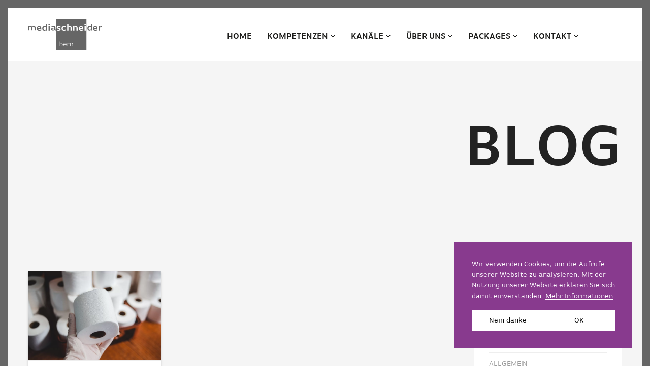

--- FILE ---
content_type: text/html; charset=UTF-8
request_url: https://www.mediaschneiderbern.ch/blog/sea/
body_size: 14479
content:
<!doctype html>
<html lang="de-CH">
<head>
    <meta charset="UTF-8" />
    <title>SEA - Mediaschneider Bern</title>
    <meta http-equiv="X-UA-Compatible" content="IE=edge">
    <meta name="viewport" content="width=device-width, initial-scale=1, viewport-fit=cover">
    <meta name='robots' content='noindex, follow' />
	<style>img:is([sizes="auto" i], [sizes^="auto," i]) { contain-intrinsic-size: 3000px 1500px }</style>
	
	<!-- This site is optimized with the Yoast SEO plugin v25.8 - https://yoast.com/wordpress/plugins/seo/ -->
	<meta property="og:locale" content="de_DE" />
	<meta property="og:type" content="article" />
	<meta property="og:title" content="SEA - Mediaschneider Bern" />
	<meta property="og:url" content="https://www.mediaschneiderbern.ch/blog/sea/" />
	<meta property="og:site_name" content="Mediaschneider Bern" />
	<meta property="og:image" content="https://www.mediaschneiderbern.ch/wp-content/uploads/2019/07/MediaSchneider_Hoy_MartinKappler_MediumSize-0043.jpg" />
	<meta property="og:image:width" content="1500" />
	<meta property="og:image:height" content="1000" />
	<meta property="og:image:type" content="image/jpeg" />
	<meta name="twitter:card" content="summary_large_image" />
	<meta name="twitter:site" content="@Mediaschneider" />
	<script type="application/ld+json" class="yoast-schema-graph">{"@context":"https://schema.org","@graph":[{"@type":"CollectionPage","@id":"https://www.mediaschneiderbern.ch/blog/sea/","url":"https://www.mediaschneiderbern.ch/blog/sea/","name":"SEA - Mediaschneider Bern","isPartOf":{"@id":"https://www.mediaschneiderbern.ch/#website"},"primaryImageOfPage":{"@id":"https://www.mediaschneiderbern.ch/blog/sea/#primaryimage"},"image":{"@id":"https://www.mediaschneiderbern.ch/blog/sea/#primaryimage"},"thumbnailUrl":"https://www.mediaschneiderbern.ch/wp-content/uploads/2020/04/erik-mclean-sss9ughsipw-unsplash-2.jpg","breadcrumb":{"@id":"https://www.mediaschneiderbern.ch/blog/sea/#breadcrumb"},"inLanguage":"de-CH"},{"@type":"ImageObject","inLanguage":"de-CH","@id":"https://www.mediaschneiderbern.ch/blog/sea/#primaryimage","url":"https://www.mediaschneiderbern.ch/wp-content/uploads/2020/04/erik-mclean-sss9ughsipw-unsplash-2.jpg","contentUrl":"https://www.mediaschneiderbern.ch/wp-content/uploads/2020/04/erik-mclean-sss9ughsipw-unsplash-2.jpg","width":1920,"height":1280,"caption":"erik-mclean-Sss9uGhSiPw-unsplash"},{"@type":"BreadcrumbList","@id":"https://www.mediaschneiderbern.ch/blog/sea/#breadcrumb","itemListElement":[{"@type":"ListItem","position":1,"name":"Startseite","item":"https://www.mediaschneiderbern.ch/"},{"@type":"ListItem","position":2,"name":"SEA"}]},{"@type":"WebSite","@id":"https://www.mediaschneiderbern.ch/#website","url":"https://www.mediaschneiderbern.ch/","name":"Mediaschneider Bern","description":"Die führende Schweizer Mediaagentur mit Sitz in Bern.","publisher":{"@id":"https://www.mediaschneiderbern.ch/#organization"},"potentialAction":[{"@type":"SearchAction","target":{"@type":"EntryPoint","urlTemplate":"https://www.mediaschneiderbern.ch/?s={search_term_string}"},"query-input":{"@type":"PropertyValueSpecification","valueRequired":true,"valueName":"search_term_string"}}],"inLanguage":"de-CH"},{"@type":"Organization","@id":"https://www.mediaschneiderbern.ch/#organization","name":"Mediaschneider Bern","url":"https://www.mediaschneiderbern.ch/","logo":{"@type":"ImageObject","inLanguage":"de-CH","@id":"https://www.mediaschneiderbern.ch/#/schema/logo/image/","url":"https://www.mediaschneiderbern.ch/wp-content/uploads/2020/02/msb_logo.svg","contentUrl":"https://www.mediaschneiderbern.ch/wp-content/uploads/2020/02/msb_logo.svg","width":1,"height":1,"caption":"Mediaschneider Bern"},"image":{"@id":"https://www.mediaschneiderbern.ch/#/schema/logo/image/"},"sameAs":["https://www.facebook.com/Mediaschneider/","https://x.com/Mediaschneider","https://www.instagram.com/mediaschneider/","https://www.linkedin.com/company/mediaschneider-ag/?originalSubdomain=ch"]}]}</script>
	<!-- / Yoast SEO plugin. -->


<style id='classic-theme-styles-inline-css' type='text/css'>
/*! This file is auto-generated */
.wp-block-button__link{color:#fff;background-color:#32373c;border-radius:9999px;box-shadow:none;text-decoration:none;padding:calc(.667em + 2px) calc(1.333em + 2px);font-size:1.125em}.wp-block-file__button{background:#32373c;color:#fff;text-decoration:none}
</style>
<style id='ghostkit-typography-inline-css' type='text/css'>
 
</style>
<style id='global-styles-inline-css' type='text/css'>
:root{--wp--preset--aspect-ratio--square: 1;--wp--preset--aspect-ratio--4-3: 4/3;--wp--preset--aspect-ratio--3-4: 3/4;--wp--preset--aspect-ratio--3-2: 3/2;--wp--preset--aspect-ratio--2-3: 2/3;--wp--preset--aspect-ratio--16-9: 16/9;--wp--preset--aspect-ratio--9-16: 9/16;--wp--preset--color--black: #000000;--wp--preset--color--cyan-bluish-gray: #abb8c3;--wp--preset--color--white: #ffffff;--wp--preset--color--pale-pink: #f78da7;--wp--preset--color--vivid-red: #cf2e2e;--wp--preset--color--luminous-vivid-orange: #ff6900;--wp--preset--color--luminous-vivid-amber: #fcb900;--wp--preset--color--light-green-cyan: #7bdcb5;--wp--preset--color--vivid-green-cyan: #00d084;--wp--preset--color--pale-cyan-blue: #8ed1fc;--wp--preset--color--vivid-cyan-blue: #0693e3;--wp--preset--color--vivid-purple: #9b51e0;--wp--preset--color--msb-grey: #666;--wp--preset--color--msb-violette: #883A8E;--wp--preset--color--yellow: #E9BA42;--wp--preset--color--light-blue: #2dafe5;--wp--preset--color--light-grey: #F5F5F5;--wp--preset--color--bright-yellow: #FFF000;--wp--preset--color--standard: transparent;--wp--preset--gradient--vivid-cyan-blue-to-vivid-purple: linear-gradient(135deg,rgba(6,147,227,1) 0%,rgb(155,81,224) 100%);--wp--preset--gradient--light-green-cyan-to-vivid-green-cyan: linear-gradient(135deg,rgb(122,220,180) 0%,rgb(0,208,130) 100%);--wp--preset--gradient--luminous-vivid-amber-to-luminous-vivid-orange: linear-gradient(135deg,rgba(252,185,0,1) 0%,rgba(255,105,0,1) 100%);--wp--preset--gradient--luminous-vivid-orange-to-vivid-red: linear-gradient(135deg,rgba(255,105,0,1) 0%,rgb(207,46,46) 100%);--wp--preset--gradient--very-light-gray-to-cyan-bluish-gray: linear-gradient(135deg,rgb(238,238,238) 0%,rgb(169,184,195) 100%);--wp--preset--gradient--cool-to-warm-spectrum: linear-gradient(135deg,rgb(74,234,220) 0%,rgb(151,120,209) 20%,rgb(207,42,186) 40%,rgb(238,44,130) 60%,rgb(251,105,98) 80%,rgb(254,248,76) 100%);--wp--preset--gradient--blush-light-purple: linear-gradient(135deg,rgb(255,206,236) 0%,rgb(152,150,240) 100%);--wp--preset--gradient--blush-bordeaux: linear-gradient(135deg,rgb(254,205,165) 0%,rgb(254,45,45) 50%,rgb(107,0,62) 100%);--wp--preset--gradient--luminous-dusk: linear-gradient(135deg,rgb(255,203,112) 0%,rgb(199,81,192) 50%,rgb(65,88,208) 100%);--wp--preset--gradient--pale-ocean: linear-gradient(135deg,rgb(255,245,203) 0%,rgb(182,227,212) 50%,rgb(51,167,181) 100%);--wp--preset--gradient--electric-grass: linear-gradient(135deg,rgb(202,248,128) 0%,rgb(113,206,126) 100%);--wp--preset--gradient--midnight: linear-gradient(135deg,rgb(2,3,129) 0%,rgb(40,116,252) 100%);--wp--preset--font-size--small: 13px;--wp--preset--font-size--medium: 20px;--wp--preset--font-size--large: 36px;--wp--preset--font-size--x-large: 42px;--wp--preset--spacing--20: 0.44rem;--wp--preset--spacing--30: 0.67rem;--wp--preset--spacing--40: 1rem;--wp--preset--spacing--50: 1.5rem;--wp--preset--spacing--60: 2.25rem;--wp--preset--spacing--70: 3.38rem;--wp--preset--spacing--80: 5.06rem;--wp--preset--shadow--natural: 6px 6px 9px rgba(0, 0, 0, 0.2);--wp--preset--shadow--deep: 12px 12px 50px rgba(0, 0, 0, 0.4);--wp--preset--shadow--sharp: 6px 6px 0px rgba(0, 0, 0, 0.2);--wp--preset--shadow--outlined: 6px 6px 0px -3px rgba(255, 255, 255, 1), 6px 6px rgba(0, 0, 0, 1);--wp--preset--shadow--crisp: 6px 6px 0px rgba(0, 0, 0, 1);}:where(.is-layout-flex){gap: 0.5em;}:where(.is-layout-grid){gap: 0.5em;}body .is-layout-flex{display: flex;}.is-layout-flex{flex-wrap: wrap;align-items: center;}.is-layout-flex > :is(*, div){margin: 0;}body .is-layout-grid{display: grid;}.is-layout-grid > :is(*, div){margin: 0;}:where(.wp-block-columns.is-layout-flex){gap: 2em;}:where(.wp-block-columns.is-layout-grid){gap: 2em;}:where(.wp-block-post-template.is-layout-flex){gap: 1.25em;}:where(.wp-block-post-template.is-layout-grid){gap: 1.25em;}.has-black-color{color: var(--wp--preset--color--black) !important;}.has-cyan-bluish-gray-color{color: var(--wp--preset--color--cyan-bluish-gray) !important;}.has-white-color{color: var(--wp--preset--color--white) !important;}.has-pale-pink-color{color: var(--wp--preset--color--pale-pink) !important;}.has-vivid-red-color{color: var(--wp--preset--color--vivid-red) !important;}.has-luminous-vivid-orange-color{color: var(--wp--preset--color--luminous-vivid-orange) !important;}.has-luminous-vivid-amber-color{color: var(--wp--preset--color--luminous-vivid-amber) !important;}.has-light-green-cyan-color{color: var(--wp--preset--color--light-green-cyan) !important;}.has-vivid-green-cyan-color{color: var(--wp--preset--color--vivid-green-cyan) !important;}.has-pale-cyan-blue-color{color: var(--wp--preset--color--pale-cyan-blue) !important;}.has-vivid-cyan-blue-color{color: var(--wp--preset--color--vivid-cyan-blue) !important;}.has-vivid-purple-color{color: var(--wp--preset--color--vivid-purple) !important;}.has-black-background-color{background-color: var(--wp--preset--color--black) !important;}.has-cyan-bluish-gray-background-color{background-color: var(--wp--preset--color--cyan-bluish-gray) !important;}.has-white-background-color{background-color: var(--wp--preset--color--white) !important;}.has-pale-pink-background-color{background-color: var(--wp--preset--color--pale-pink) !important;}.has-vivid-red-background-color{background-color: var(--wp--preset--color--vivid-red) !important;}.has-luminous-vivid-orange-background-color{background-color: var(--wp--preset--color--luminous-vivid-orange) !important;}.has-luminous-vivid-amber-background-color{background-color: var(--wp--preset--color--luminous-vivid-amber) !important;}.has-light-green-cyan-background-color{background-color: var(--wp--preset--color--light-green-cyan) !important;}.has-vivid-green-cyan-background-color{background-color: var(--wp--preset--color--vivid-green-cyan) !important;}.has-pale-cyan-blue-background-color{background-color: var(--wp--preset--color--pale-cyan-blue) !important;}.has-vivid-cyan-blue-background-color{background-color: var(--wp--preset--color--vivid-cyan-blue) !important;}.has-vivid-purple-background-color{background-color: var(--wp--preset--color--vivid-purple) !important;}.has-black-border-color{border-color: var(--wp--preset--color--black) !important;}.has-cyan-bluish-gray-border-color{border-color: var(--wp--preset--color--cyan-bluish-gray) !important;}.has-white-border-color{border-color: var(--wp--preset--color--white) !important;}.has-pale-pink-border-color{border-color: var(--wp--preset--color--pale-pink) !important;}.has-vivid-red-border-color{border-color: var(--wp--preset--color--vivid-red) !important;}.has-luminous-vivid-orange-border-color{border-color: var(--wp--preset--color--luminous-vivid-orange) !important;}.has-luminous-vivid-amber-border-color{border-color: var(--wp--preset--color--luminous-vivid-amber) !important;}.has-light-green-cyan-border-color{border-color: var(--wp--preset--color--light-green-cyan) !important;}.has-vivid-green-cyan-border-color{border-color: var(--wp--preset--color--vivid-green-cyan) !important;}.has-pale-cyan-blue-border-color{border-color: var(--wp--preset--color--pale-cyan-blue) !important;}.has-vivid-cyan-blue-border-color{border-color: var(--wp--preset--color--vivid-cyan-blue) !important;}.has-vivid-purple-border-color{border-color: var(--wp--preset--color--vivid-purple) !important;}.has-vivid-cyan-blue-to-vivid-purple-gradient-background{background: var(--wp--preset--gradient--vivid-cyan-blue-to-vivid-purple) !important;}.has-light-green-cyan-to-vivid-green-cyan-gradient-background{background: var(--wp--preset--gradient--light-green-cyan-to-vivid-green-cyan) !important;}.has-luminous-vivid-amber-to-luminous-vivid-orange-gradient-background{background: var(--wp--preset--gradient--luminous-vivid-amber-to-luminous-vivid-orange) !important;}.has-luminous-vivid-orange-to-vivid-red-gradient-background{background: var(--wp--preset--gradient--luminous-vivid-orange-to-vivid-red) !important;}.has-very-light-gray-to-cyan-bluish-gray-gradient-background{background: var(--wp--preset--gradient--very-light-gray-to-cyan-bluish-gray) !important;}.has-cool-to-warm-spectrum-gradient-background{background: var(--wp--preset--gradient--cool-to-warm-spectrum) !important;}.has-blush-light-purple-gradient-background{background: var(--wp--preset--gradient--blush-light-purple) !important;}.has-blush-bordeaux-gradient-background{background: var(--wp--preset--gradient--blush-bordeaux) !important;}.has-luminous-dusk-gradient-background{background: var(--wp--preset--gradient--luminous-dusk) !important;}.has-pale-ocean-gradient-background{background: var(--wp--preset--gradient--pale-ocean) !important;}.has-electric-grass-gradient-background{background: var(--wp--preset--gradient--electric-grass) !important;}.has-midnight-gradient-background{background: var(--wp--preset--gradient--midnight) !important;}.has-small-font-size{font-size: var(--wp--preset--font-size--small) !important;}.has-medium-font-size{font-size: var(--wp--preset--font-size--medium) !important;}.has-large-font-size{font-size: var(--wp--preset--font-size--large) !important;}.has-x-large-font-size{font-size: var(--wp--preset--font-size--x-large) !important;}
:where(.wp-block-post-template.is-layout-flex){gap: 1.25em;}:where(.wp-block-post-template.is-layout-grid){gap: 1.25em;}
:where(.wp-block-columns.is-layout-flex){gap: 2em;}:where(.wp-block-columns.is-layout-grid){gap: 2em;}
:root :where(.wp-block-pullquote){font-size: 1.5em;line-height: 1.6;}
</style>
<link rel='stylesheet'  href='https://www.mediaschneiderbern.ch/wp-content/themes/mediaschneider/assets/dist/styles/print_372018ac75d6dbb5b6eb.min.css'   />
<link rel='stylesheet'  href='https://www.mediaschneiderbern.ch/wp-content/themes/mediaschneider-child-bern/assets/dist/styles/styles_7a48b709855b689feef8.min.css'  media='all' />
		<script id="cookie-consent-cookie-script">
			!function(e){var n;if("function"==typeof define&&define.amd&&(define(e),n=!0),"object"==typeof exports&&(module.exports=e(),n=!0),!n){var t=window.Cookies,o=window.Cookies=e();o.noConflict=function(){return window.Cookies=t,o}}}(function(){function e(){for(var e=0,n={};e<arguments.length;e++){var t=arguments[e];for(var o in t)n[o]=t[o]}return n}function n(e){return e.replace(/(%[0-9A-Z]{2})+/g,decodeURIComponent)}return function t(o){function r(){}function i(n,t,i){if("undefined"!=typeof document){"number"==typeof(i=e({path:"/"},r.defaults,i)).expires&&(i.expires=new Date(1*new Date+864e5*i.expires)),i.expires=i.expires?i.expires.toUTCString():"";try{var c=JSON.stringify(t);/^[\{\[]/.test(c)&&(t=c)}catch(e){}t=o.write?o.write(t,n):encodeURIComponent(String(t)).replace(/%(23|24|26|2B|3A|3C|3E|3D|2F|3F|40|5B|5D|5E|60|7B|7D|7C)/g,decodeURIComponent),n=encodeURIComponent(String(n)).replace(/%(23|24|26|2B|5E|60|7C)/g,decodeURIComponent).replace(/[\(\)]/g,escape);var f="";for(var u in i)i[u]&&(f+="; "+u,!0!==i[u]&&(f+="="+i[u].split(";")[0]));return document.cookie=n+"="+t+f}}function c(e,t){if("undefined"!=typeof document){for(var r={},i=document.cookie?document.cookie.split("; "):[],c=0;c<i.length;c++){var f=i[c].split("="),u=f.slice(1).join("=");t||'"'!==u.charAt(0)||(u=u.slice(1,-1));try{var a=n(f[0]);if(u=(o.read||o)(u,a)||n(u),t)try{u=JSON.parse(u)}catch(e){}if(r[a]=u,e===a)break}catch(e){}}return e?r[e]:r}}return r.set=i,r.get=function(e){return c(e,!1)},r.getJSON=function(e){return c(e,!0)},r.remove=function(n,t){i(n,"",e(t,{expires:-1}))},r.defaults={},r.withConverter=t,r}(function(){})});		</script>
		<style type="text/css">
			.ghostkit-effects-enabled .ghostkit-effects-reveal {
				pointer-events: none;
				visibility: hidden;
			}
		</style>
		<script>
			if (!window.matchMedia('(prefers-reduced-motion: reduce)').matches) {
				document.documentElement.classList.add(
					'ghostkit-effects-enabled'
				);
			}
		</script>
		<link rel="manifest" href="https://www.mediaschneiderbern.ch/wp-content/themes/mediaschneider-child-bern/manifest.json"><link rel="icon" href="https://www.mediaschneiderbern.ch/wp-content/uploads/2020/03/cropped-favicon-32x32.png" sizes="32x32">
<link rel="icon" href="https://www.mediaschneiderbern.ch/wp-content/uploads/2020/03/cropped-favicon-32x32.png" sizes="192x192">
<link rel="apple-touch-icon" href="https://www.mediaschneiderbern.ch/wp-content/uploads/2020/03/cropped-favicon-32x32.png">
<meta name="msapplication-TileImage" content="https://www.mediaschneiderbern.ch/wp-content/uploads/2020/03/cropped-favicon-32x32.png">

</head>
	<body class="archive category category-sea category-451 wp-theme-mediaschneider wp-child-theme-mediaschneider-child-bern no-js">
		<div data-rocket-location-hash="779e49681e4bced73d8f889ac2d96935" class="page-wrapper">
							<!-- Header -->
<header data-rocket-location-hash="e04a1d2c6cea256152f41f7049046fd5" class="header">
	<div data-rocket-location-hash="8b26da2811e10bb8b1236ec467e78f8b" class="grid-container">

		<div class="logo-hamburger-wrapper">
			<a class="header__logo-link" href="https://www.mediaschneiderbern.ch">
				<img class="header__logo" src="https://www.mediaschneiderbern.ch/wp-content/uploads/2020/02/msb_logo.svg" alt="Logo" width="147" height="58" data-no-lazy="1">
			</a>
			<button class="header__menu-toggle js-menu-toggle" id="js-menu-toggle" aria-expanded="false" aria-controls="primary-navigation__wrapper">
				<span class="show-for-sr">Menü anzeigen/verstecken</span>
				<svg class="icon icon-menu-toggle" aria-hidden="true" version="1.1" xmlns="http://www.w3.org/2000/svg" xmlns:xlink="http://www.w3.org/1999/xlink" x="0px" y="0px" viewbox="0 0 100 100">
					<g class="svg-menu-toggle">
						<path class="line line-1" d="M5 13h90v14H5z"/>
						<path class="line line-2" d="M5 43h90v14H5z"/>
						<path class="line line-3" d="M5 73h90v14H5z"/>
					</g>
				</svg>
			</button>
		</div>
		<div class="mobile-navigation-overlay" id="mobile-navigation-overlay">
			
	<div class="primary-navigation__wrapper" id="primary-navigation__wrapper">
		<nav id="primary-navigation" class="primary-navigation" aria-label="Primärnavigation" itemscope itemtype="http://schema.org/SiteNavigationElement">
			<ul class="c-nav primary-navigation__items">
                                    
	<li class="c-nav__item c-nav__item--level-0  menu-item menu-item-type-post_type menu-item-object-page menu-item-home menu-item-785   c-nav__item--id-0">
                    <a href="https://www.mediaschneiderbern.ch/" target="" class="c-nav__link">
        Home
	</a>
        	</li>
                                    
	<li class="c-nav__item c-nav__item--level-0  menu-item menu-item-type-post_type menu-item-object-page menu-item-553 menu-item-has-children has-children  c-nav__item--id-1">
                    <a href="https://www.mediaschneiderbern.ch/media-kompetenzen/" target="" class="c-nav__link">
        Kompetenzen
	</a>
			<span class="js-menu-caret">
				<svg xmlns="http://www.w3.org/2000/svg" width="24" height="24" viewBox="0 0 24 24" fill="none" stroke="currentColor" stroke-width="2" stroke-linecap="round" stroke-linejoin="round" class="feather feather-chevron-down"><path d="M6 9l6 6 6-6"/></svg>			</span>
			<ul class="c-nav__dropdown-menu c-nav__dropdown-menu--level-0 sub-menu">
                                    
	<li class="c-nav__item c-nav__item--level-1  menu-item menu-item-type-post_type menu-item-object-page menu-item-809   c-nav__item--id-0">
                    <a href="https://www.mediaschneiderbern.ch/media-kompetenzen/analyse/" target="" class="c-nav__link">
        Analyse
	</a>
        	</li>
                                    
	<li class="c-nav__item c-nav__item--level-1  menu-item menu-item-type-post_type menu-item-object-page menu-item-808   c-nav__item--id-1">
                    <a href="https://www.mediaschneiderbern.ch/media-kompetenzen/mediastrategie/" target="" class="c-nav__link">
        Strategie
	</a>
        	</li>
                                    
	<li class="c-nav__item c-nav__item--level-1  menu-item menu-item-type-post_type menu-item-object-page menu-item-807   c-nav__item--id-2">
                    <a href="https://www.mediaschneiderbern.ch/media-kompetenzen/mediaberatung/" target="" class="c-nav__link">
        Beratung
	</a>
        	</li>
                                    
	<li class="c-nav__item c-nav__item--level-1  menu-item menu-item-type-post_type menu-item-object-page menu-item-806   c-nav__item--id-3">
                    <a href="https://www.mediaschneiderbern.ch/media-kompetenzen/mediaplanung/" target="" class="c-nav__link">
        Planung
	</a>
        	</li>
                                    
	<li class="c-nav__item c-nav__item--level-1  menu-item menu-item-type-post_type menu-item-object-page menu-item-805   c-nav__item--id-4">
                    <a href="https://www.mediaschneiderbern.ch/media-kompetenzen/media-buying/" target="" class="c-nav__link">
        Buying
	</a>
        	</li>
                                    
	<li class="c-nav__item c-nav__item--level-1  menu-item menu-item-type-post_type menu-item-object-page menu-item-804   c-nav__item--id-5">
                    <a href="https://www.mediaschneiderbern.ch/media-kompetenzen/kampagnenoptimierung/" target="" class="c-nav__link">
        Optimierung
	</a>
        	</li>
                                    
	<li class="c-nav__item c-nav__item--level-1  menu-item menu-item-type-post_type menu-item-object-page menu-item-803   c-nav__item--id-6">
                    <a href="https://www.mediaschneiderbern.ch/media-kompetenzen/kampagnenreporting/" target="" class="c-nav__link">
        Reporting
	</a>
        	</li>
                			</ul>
        	</li>
                                    
	<li class="c-nav__item c-nav__item--level-0  menu-item menu-item-type-post_type menu-item-object-page menu-item-6804 menu-item-has-children has-children  c-nav__item--id-2">
                    <a href="https://www.mediaschneiderbern.ch/tv/" target="" class="c-nav__link">
        Kanäle
	</a>
			<span class="js-menu-caret">
				<svg xmlns="http://www.w3.org/2000/svg" width="24" height="24" viewBox="0 0 24 24" fill="none" stroke="currentColor" stroke-width="2" stroke-linecap="round" stroke-linejoin="round" class="feather feather-chevron-down"><path d="M6 9l6 6 6-6"/></svg>			</span>
			<ul class="c-nav__dropdown-menu c-nav__dropdown-menu--level-0 sub-menu">
                                    
	<li class="c-nav__item c-nav__item--level-1  menu-item menu-item-type-post_type menu-item-object-page menu-item-6722   c-nav__item--id-0">
                    <a href="https://www.mediaschneiderbern.ch/tv/" target="" class="c-nav__link">
        TV
	</a>
        	</li>
                                    
	<li class="c-nav__item c-nav__item--level-1  menu-item menu-item-type-post_type menu-item-object-page menu-item-6723   c-nav__item--id-1">
                    <a href="https://www.mediaschneiderbern.ch/digital/" target="" class="c-nav__link">
        Digital
	</a>
        	</li>
                                    
	<li class="c-nav__item c-nav__item--level-1  menu-item menu-item-type-post_type menu-item-object-page menu-item-6724   c-nav__item--id-2">
                    <a href="https://www.mediaschneiderbern.ch/out-of-home/" target="" class="c-nav__link">
        Out-of-Home
	</a>
        	</li>
                                    
	<li class="c-nav__item c-nav__item--level-1  menu-item menu-item-type-post_type menu-item-object-page menu-item-6726   c-nav__item--id-3">
                    <a href="https://www.mediaschneiderbern.ch/radio/" target="" class="c-nav__link">
        Radio
	</a>
        	</li>
                                    
	<li class="c-nav__item c-nav__item--level-1  menu-item menu-item-type-post_type menu-item-object-page menu-item-6727   c-nav__item--id-4">
                    <a href="https://www.mediaschneiderbern.ch/print/" target="" class="c-nav__link">
        Print
	</a>
        	</li>
                                    
	<li class="c-nav__item c-nav__item--level-1  menu-item menu-item-type-post_type menu-item-object-page menu-item-6728   c-nav__item--id-5">
                    <a href="https://www.mediaschneiderbern.ch/kino/" target="" class="c-nav__link">
        Kino
	</a>
        	</li>
                			</ul>
        	</li>
                                    
	<li class="c-nav__item c-nav__item--level-0  menu-item menu-item-type-post_type menu-item-object-page menu-item-6436 menu-item-has-children has-children  c-nav__item--id-3">
                    <a href="https://www.mediaschneiderbern.ch/team/" target="" class="c-nav__link">
        Über uns
	</a>
			<span class="js-menu-caret">
				<svg xmlns="http://www.w3.org/2000/svg" width="24" height="24" viewBox="0 0 24 24" fill="none" stroke="currentColor" stroke-width="2" stroke-linecap="round" stroke-linejoin="round" class="feather feather-chevron-down"><path d="M6 9l6 6 6-6"/></svg>			</span>
			<ul class="c-nav__dropdown-menu c-nav__dropdown-menu--level-0 sub-menu">
                                    
	<li class="c-nav__item c-nav__item--level-1  menu-item menu-item-type-custom menu-item-object-custom menu-item-home menu-item-9423   c-nav__item--id-0">
                    <a href="https://www.mediaschneiderbern.ch/#kunden" target="" class="c-nav__link">
        Kunden
	</a>
        	</li>
                                    
	<li class="c-nav__item c-nav__item--level-1  menu-item menu-item-type-post_type menu-item-object-page menu-item-743   c-nav__item--id-1">
                    <a href="https://www.mediaschneiderbern.ch/team/" target="" class="c-nav__link">
        Team
	</a>
        	</li>
                                    
	<li class="c-nav__item c-nav__item--level-1  menu-item menu-item-type-post_type menu-item-object-page menu-item-746   c-nav__item--id-2">
                    <a href="https://www.mediaschneiderbern.ch/jobs/" target="" class="c-nav__link">
        Jobs
	</a>
        	</li>
                			</ul>
        	</li>
                                    
	<li class="c-nav__item c-nav__item--level-0  menu-item menu-item-type-post_type menu-item-object-page menu-item-7476 menu-item-has-children has-children  c-nav__item--id-4">
                    <a href="https://www.mediaschneiderbern.ch/kmu-packages/" target="" class="c-nav__link">
        Packages
	</a>
			<span class="js-menu-caret">
				<svg xmlns="http://www.w3.org/2000/svg" width="24" height="24" viewBox="0 0 24 24" fill="none" stroke="currentColor" stroke-width="2" stroke-linecap="round" stroke-linejoin="round" class="feather feather-chevron-down"><path d="M6 9l6 6 6-6"/></svg>			</span>
			<ul class="c-nav__dropdown-menu c-nav__dropdown-menu--level-0 sub-menu">
                                    
	<li class="c-nav__item c-nav__item--level-1  menu-item menu-item-type-post_type menu-item-object-page menu-item-8638   c-nav__item--id-0">
                    <a href="https://www.mediaschneiderbern.ch/kmu-packages/" target="" class="c-nav__link">
        KMU-Packages
	</a>
        	</li>
                                    
	<li class="c-nav__item c-nav__item--level-1  menu-item menu-item-type-post_type menu-item-object-page menu-item-8639   c-nav__item--id-1">
                    <a href="https://www.mediaschneiderbern.ch/schulungspakete/" target="" class="c-nav__link">
        Boot Camps
	</a>
        	</li>
                			</ul>
        	</li>
                                    
	<li class="c-nav__item c-nav__item--level-0  menu-item menu-item-type-post_type menu-item-object-page menu-item-554 menu-item-has-children has-children  c-nav__item--id-5">
                    <a href="https://www.mediaschneiderbern.ch/kontakt/" target="" class="c-nav__link">
        Kontakt
	</a>
			<span class="js-menu-caret">
				<svg xmlns="http://www.w3.org/2000/svg" width="24" height="24" viewBox="0 0 24 24" fill="none" stroke="currentColor" stroke-width="2" stroke-linecap="round" stroke-linejoin="round" class="feather feather-chevron-down"><path d="M6 9l6 6 6-6"/></svg>			</span>
			<ul class="c-nav__dropdown-menu c-nav__dropdown-menu--level-0 sub-menu">
                                    
	<li class="c-nav__item c-nav__item--level-1  menu-item menu-item-type-post_type menu-item-object-page menu-item-7322   c-nav__item--id-0">
                    <a href="https://www.mediaschneiderbern.ch/kontakt/" target="" class="c-nav__link">
        Kontaktdaten
	</a>
        	</li>
                                    
	<li class="c-nav__item c-nav__item--level-1  menu-item menu-item-type-post_type menu-item-object-page menu-item-7321   c-nav__item--id-1">
                    <a href="https://www.mediaschneiderbern.ch/kontakt/briefing/" target="" class="c-nav__link">
        Agenturbriefing
	</a>
        	</li>
                			</ul>
        	</li>
                			</ul>
		</nav>
	</div>
			<ul class="language-picker">
							</ul>
		</div>
	</div>
</header>
						<div data-rocket-location-hash="ecfe8d29dc105cd41a86b7301e29b53d" class="content-wrapper has-light-grey-background-color">
					
<div data-rocket-location-hash="58b6446715b71a45061941798f249b3e" class="wp-block-group alignfull has-light-grey-background-color has-background ghostkit-custom-Z2beorA"><div class="wp-block-group__inner-container is-layout-flow wp-block-group-is-layout-flow">
<div class="wp-block-group"><div class="wp-block-group__inner-container is-layout-flow wp-block-group-is-layout-flow">
<div class="wp-block-wk-transparenter-titel transparent-heading wk-transparenter-titel-1VPuEC"><h1>Blog</h1></div>



<p></p>
</div></div>
</div></div>



<div data-rocket-location-hash="317da610cda530ed812c283e9b2fd8fb" class="grid-container"><p></p></div>

	<div data-rocket-location-hash="a3c191098f0505bd3e637300a2c50b9e" class="grid-container blog-archive">
        <div class="grid-x">
	<div class="cell small-12 large-9">
		<div class="masonry-grid" data-masonry="true" data-post-list data-more-posts-exist="true" data-post-order="date" data-post-type="post" data-posts-per-page="1" data-posts-per-load="12" data-taxonomy="category" data-term="sea">
			<div class="grid-sizer"></div>
				
			
	<div class="grid-item" >
		<div class="post-tease">
			<div class="post-tease__content">
									<a href="https://www.mediaschneiderbern.ch/blog/trends/sea-und-seo-in-modernen-krisen-zeiten/">
															
		
						<picture><source sizes="100vw" srcset="https://www.mediaschneiderbern.ch/wp-content/uploads/2020/04/erik-mclean-sss9ughsipw-unsplash-2-1920x1280-c-default.webp 1920w,https://www.mediaschneiderbern.ch/wp-content/uploads/2020/04/erik-mclean-sss9ughsipw-unsplash-2-1600x1066.6666666667-c-default.webp 1600w,https://www.mediaschneiderbern.ch/wp-content/uploads/2020/04/erik-mclean-sss9ughsipw-unsplash-2-1366x910.66666666667-c-default.webp 1366w,https://www.mediaschneiderbern.ch/wp-content/uploads/2020/04/erik-mclean-sss9ughsipw-unsplash-2-1024x682.66666666667-c-default.webp 1024w,https://www.mediaschneiderbern.ch/wp-content/uploads/2020/04/erik-mclean-sss9ughsipw-unsplash-2-768x512-c-default.webp 768w,https://www.mediaschneiderbern.ch/wp-content/uploads/2020/04/erik-mclean-sss9ughsipw-unsplash-2-360x240-c-default.webp 360w"
										type="image/webp"
						><img class="news-modul-item__image"
							 src="https://www.mediaschneiderbern.ch/wp-content/uploads/2020/04/erik-mclean-sss9ughsipw-unsplash-2-1920x1280-c-default.jpg"
							 srcset="https://www.mediaschneiderbern.ch/wp-content/uploads/2020/04/erik-mclean-sss9ughsipw-unsplash-2-1920x1280-c-default.jpg 1920w,https://www.mediaschneiderbern.ch/wp-content/uploads/2020/04/erik-mclean-sss9ughsipw-unsplash-2-1600x1066.6666666667-c-default.jpg 1600w,https://www.mediaschneiderbern.ch/wp-content/uploads/2020/04/erik-mclean-sss9ughsipw-unsplash-2-1366x910.66666666667-c-default.jpg 1366w,https://www.mediaschneiderbern.ch/wp-content/uploads/2020/04/erik-mclean-sss9ughsipw-unsplash-2-1024x682.66666666667-c-default.jpg 1024w,https://www.mediaschneiderbern.ch/wp-content/uploads/2020/04/erik-mclean-sss9ughsipw-unsplash-2-768x512-c-default.jpg 768w,https://www.mediaschneiderbern.ch/wp-content/uploads/2020/04/erik-mclean-sss9ughsipw-unsplash-2-360x240-c-default.jpg 360w"
							 sizes="100vw"
							 alt="erik-mclean-Sss9uGhSiPw-unsplash"
					/></picture>			
											</a>
				
				<div class="post-tease__text-content">

											<time class="post-tease__date" datetime="2020-04-16 10:28">16.04.2020</time>
						<span class="post-tease__divider"> | </span>
						<a class="post-tease__category" href="https://www.mediaschneiderbern.ch/blog/trends/">Trends</a>
					
					<h3 class="post-tease__title"><a href="https://www.mediaschneiderbern.ch/blog/trends/sea-und-seo-in-modernen-krisen-zeiten/">SEA und SEO in modernen Krisen-Zeiten</a></h3>

					<p class="post-tease__text">Der Konsum von digitalen Medien und Informationskanälen ist aufgrund der aktuellen Corona-Krise drastisch angestiegen. Nirgendwo spiegeln sich die aktuellen Bedürfnisse der Gesellschaft so akkurat, wie in Suchanfragen von Menschen bei Google und anderen Suchmaschinen. Was heisst das nun für SEA (Search Engine Advertising) und SEO (Search Engine Optimization) und welche Massnahmen sollen im Performance Marketing erarbeitet werden?</p>

					<div class="post-tease__more">
						<a href="https://www.mediaschneiderbern.ch/blog/trends/sea-und-seo-in-modernen-krisen-zeiten/">Weiterlesen ></a>
					</div>

				</div>
			</div>
		</div>
	</div>
		</div>
	</div>
	<div class="cell small-12 large-3 sidebar-container">
		<div class="sidebar">
			<div class="search-form">
					<form role="search" method="get" class="search-form" action="https://www.mediaschneiderbern.ch/">
	<label class="show-for-sr">
		Suche nach:	</label>
	<div class="search-box">
		<input type="search" class="search-box__field" id="search-box" placeholder="Suchen" value="" name="s" />
		<button type="submit" class="search-box__submit">
			<svg version="1.0" id="Ebene_1" xmlns="http://www.w3.org/2000/svg" xmlns:xlink="http://www.w3.org/1999/xlink" x="0px" y="0px"
	 width="15.747px" height="17.58px" viewBox="0 0 15.747 17.58" enable-background="new 0 0 15.747 17.58" xml:space="preserve">
<g>
	<path d="M11.438,6.478c0,2.739-2.221,4.96-4.959,4.96c-2.74,0-4.961-2.221-4.961-4.96c0-2.74,2.221-4.96,4.961-4.96
		C9.217,1.518,11.438,3.737,11.438,6.478 M11.137,10.964c1.123-1.165,1.819-2.741,1.819-4.486C12.956,2.899,10.057,0,6.479,0
		S0,2.899,0,6.478s2.9,6.479,6.479,6.479c1.154,0,2.222-0.327,3.16-0.856l4.682,5.48l1.427-1.219L11.137,10.964z"/>
</g>
</svg>
			<span class="search-box__submit__text">Suchen</span>
		</button>
	</div>
</form>

			</div>
			<div class="categories">
				<div class="categories__title">
					<h4>Kategorien</h4>
				</div>
				<ul class="categories__list menu vertical">
																		<li class="menu__item not-current"><a href="https://www.mediaschneiderbern.ch/blog/allgemein/">Allgemein</a></li>
																								<li class="menu__item not-current"><a href="https://www.mediaschneiderbern.ch/blog/analytics/">Analytics</a></li>
																								<li class="menu__item not-current"><a href="https://www.mediaschneiderbern.ch/blog/ausbildung/">Ausbildung</a></li>
																								<li class="menu__item not-current"><a href="https://www.mediaschneiderbern.ch/blog/beratung/">Beratung</a></li>
																								<li class="menu__item not-current"><a href="https://www.mediaschneiderbern.ch/blog/brand-safety/">Brand Safety</a></li>
																								<li class="menu__item not-current"><a href="https://www.mediaschneiderbern.ch/blog/display/">Display</a></li>
																																			<li class="menu__item not-current"><a href="https://www.mediaschneiderbern.ch/blog/forschung/">Forschung</a></li>
																								<li class="menu__item not-current"><a href="https://www.mediaschneiderbern.ch/blog/innovation/">Innovation</a></li>
																								<li class="menu__item not-current"><a href="https://www.mediaschneiderbern.ch/blog/kino/">Kino</a></li>
																								<li class="menu__item not-current"><a href="https://www.mediaschneiderbern.ch/blog/kreativitaet/">Kreativität</a></li>
																								<li class="menu__item not-current"><a href="https://www.mediaschneiderbern.ch/blog/out-of-home/">Out of Home</a></li>
																								<li class="menu__item not-current"><a href="https://www.mediaschneiderbern.ch/blog/planung/">Planung</a></li>
																								<li class="menu__item not-current"><a href="https://www.mediaschneiderbern.ch/blog/print/">Print</a></li>
																								<li class="menu__item not-current"><a href="https://www.mediaschneiderbern.ch/blog/programmatic/">Programmatic</a></li>
																								<li class="menu__item not-current"><a href="https://www.mediaschneiderbern.ch/blog/radio/">Radio</a></li>
																								<li class="menu__item current"><a href="https://www.mediaschneiderbern.ch/blog/sea/">SEA</a></li>
																								<li class="menu__item not-current"><a href="https://www.mediaschneiderbern.ch/blog/seo/">SEO</a></li>
																								<li class="menu__item not-current"><a href="https://www.mediaschneiderbern.ch/blog/social-media/">Social Media</a></li>
																								<li class="menu__item not-current"><a href="https://www.mediaschneiderbern.ch/blog/strategie/">Strategie</a></li>
																								<li class="menu__item not-current"><a href="https://www.mediaschneiderbern.ch/blog/technologie/">Technologie</a></li>
																								<li class="menu__item not-current"><a href="https://www.mediaschneiderbern.ch/blog/tracking/">Tracking</a></li>
																								<li class="menu__item not-current"><a href="https://www.mediaschneiderbern.ch/blog/trends/">Trends</a></li>
																								<li class="menu__item not-current"><a href="https://www.mediaschneiderbern.ch/blog/tv/">TV</a></li>
																								<li class="menu__item not-current"><a href="https://www.mediaschneiderbern.ch/blog/ueber-uns/">Über uns</a></li>
																																			<li class="menu__item not-current"><a href="https://www.mediaschneiderbern.ch/blog/video/">Video</a></li>
															</ul>
			</div>
		</div>
	</div>
</div>
	</div>
			</div>
							<footer data-rocket-location-hash="ee1c68c64bb441e3cc9b1ab95e8571df" class="footer">
	<div data-rocket-location-hash="785ef1acaa088e6b47a74c0b484c83bc" class="grid-container footer-top">
		<div class="grid-x grid-margin-x align-center">
			<div class="footer__col cell small-12 menu-hidden-4 xlarge-3 u-mar-bottom-m">
				<h4 class="footer__col__title">Mediaschneider Gruppe</h4>
				<ul class="menu vertical">
											<li class="menu__item"><a class="menu__item__link" href="https://www.mediaschneider.com" target="_blank">Mediaschneider Zürich</a></li>
											<li class="menu__item"><a class="menu__item__link" href="https://www.twmedia.ch/" target="_blank">TW Media</a></li>
									</ul>
			</div>
			<div class="footer__col cell small-12 menu-hidden-4 xlarge-3 u-mar-bottom-m">
				<h4 class="footer__col__title">Übersicht</h4>
				<ul class="menu vertical">
											<li class="menu__item"><a class="menu__item__link" href="https://www.mediaschneiderbern.ch/jobs/" target="">Jobs</a></li>
											<li class="menu__item"><a class="menu__item__link" href="https://www.mediaschneiderbern.ch/team/" target="">Über uns</a></li>
											<li class="menu__item"><a class="menu__item__link" href="https://www.mediaschneiderbern.ch/media-kompetenzen/" target="">Kompetenzen</a></li>
											<li class="menu__item"><a class="menu__item__link" href="https://www.mediaschneiderbern.ch/tv/" target="">Kanäle</a></li>
											<li class="menu__item"><a class="menu__item__link" href="https://www.mediaschneiderbern.ch/kmu-packages/" target="">KMU-Packages</a></li>
									</ul>
			</div>
			<div class="footer__contact cell small-12 menu-hidden-4 xlarge-3 u-mar-bottom-m">
				<h4 class="footer__col__title">Kontakt</h4>				<div class="u-mar-bottom-m">
											<span>Mediaschneider Bern AG</span><br>
																					<span> Wasserwerkgasse 37/39 </span><br>
																<span>3000 Bern 13 </span><br>
									</div>
				<div data-rocket-location-hash="41c6a90e1add2d71c294d70b0ebbaae3">
											<a href="tel:+41313133340">+41 31 313 33 40 </a><br>
																<a href="mailto:info@mediaschneiderbern.ch">info@mediaschneiderbern.ch</a>
									</div>
				<ul class="social-icons u-mar-top-m">
                                            							<li class="social-icons__item">
								<a class="social-icons__link" href="https://www.linkedin.com/company/mediaschneider-bern/about/"
								   target="_blank"><svg xmlns="http://www.w3.org/2000/svg" width="17" height="16" viewBox="0 0 17 16" fill="none"><path fill-rule="evenodd" clip-rule="evenodd" d="M3.527 1.74c0 .96-.786 1.738-1.756 1.738S.014 2.7.014 1.74.8 0 1.771 0c.97 0 1.756.78 1.756 1.74zM0 4.87V16h3.542V4.87H0zm5.677 0h3.519v1.499C10.68 3.67 17 3.47 17 8.952V16h-3.533v-5.843c0-3.514-4.27-3.248-4.27 0V16h-3.52V4.87z" fill="currentColor"/></svg></a>
							</li>
                                                                    							<li class="social-icons__item">
								<a class="social-icons__link" href="https://www.instagram.com/mediaschneiderbern_agency/?igshid=YmMyMTA2M2Y"
								   target="_blank"><svg xmlns="http://www.w3.org/2000/svg" width="17" height="17" viewBox="0 0 17 17" fill="none"><path fill-rule="evenodd" clip-rule="evenodd" d="M8.5 4.136c.784 0 1.512.196 2.182.588.67.392 1.202.924 1.594 1.594.392.67.588 1.398.588 2.182s-.196 1.511-.588 2.182a4.377 4.377 0 01-1.594 1.594 4.247 4.247 0 01-2.182.588 4.246 4.246 0 01-2.182-.588 4.377 4.377 0 01-1.594-1.594A4.246 4.246 0 014.136 8.5c0-.784.196-1.512.588-2.182a4.377 4.377 0 011.594-1.594A4.246 4.246 0 018.5 4.136zm0 7.21c.784 0 1.455-.278 2.011-.835a2.742 2.742 0 00.835-2.011c0-.784-.278-1.455-.835-2.011A2.741 2.741 0 008.5 5.654c-.784 0-1.455.278-2.011.835A2.741 2.741 0 005.654 8.5c0 .784.278 1.455.835 2.011a2.741 2.741 0 002.011.835zm5.578-7.4a1.182 1.182 0 01-.322.721.924.924 0 01-.702.304.985.985 0 01-.721-.304.985.985 0 01-.304-.72c0-.279.101-.52.304-.722a.985.985 0 01.72-.303c.279 0 .52.101.722.303a.985.985 0 01.303.721zm2.884 1.025c.025.708.038 1.885.038 3.529s-.019 2.827-.057 3.548c-.038.721-.145 1.347-.323 1.878a4.421 4.421 0 01-1.043 1.651 4.421 4.421 0 01-1.65 1.043c-.532.178-1.158.285-1.879.323-.721.038-1.904.057-3.548.057-1.644 0-2.827-.019-3.548-.057-.721-.038-1.347-.158-1.878-.36a4.045 4.045 0 01-1.651-1.006 4.422 4.422 0 01-1.044-1.65c-.177-.532-.284-1.158-.322-1.879C.019 11.327 0 10.144 0 8.5c0-1.644.019-2.827.057-3.548.038-.721.145-1.347.322-1.878a4.423 4.423 0 011.044-1.651A4.423 4.423 0 013.073.379C3.606.202 4.232.095 4.953.057 5.673.019 6.856 0 8.5 0c1.644 0 2.827.019 3.548.057.721.038 1.347.145 1.878.322a4.422 4.422 0 011.651 1.044 4.422 4.422 0 011.043 1.65c.178.532.291 1.164.342 1.898zm-1.821 8.538c.151-.43.253-1.113.303-2.05.025-.556.038-1.34.038-2.352V7.893c0-1.037-.012-1.822-.038-2.353-.05-.961-.152-1.644-.303-2.049a2.738 2.738 0 00-1.632-1.632c-.405-.151-1.088-.253-2.05-.303a55.377 55.377 0 00-2.352-.038H7.893c-1.012 0-1.796.013-2.353.038-.936.05-1.619.152-2.049.303A2.739 2.739 0 001.86 3.491c-.151.405-.253 1.088-.303 2.05-.025.556-.038 1.34-.038 2.352v1.214c0 1.012.013 1.796.038 2.353.05.936.152 1.619.303 2.049.33.784.873 1.328 1.632 1.632.43.151 1.113.253 2.05.303.556.025 1.34.038 2.352.038h1.214c1.037 0 1.822-.012 2.353-.038.961-.05 1.644-.152 2.049-.303.784-.33 1.328-.873 1.632-1.632z" fill="currentColor"/></svg></a>
							</li>
                                            				</ul>
			</div>
			<div class="back-to-top">
				<a href="#">
					<svg width="22" height="74" viewBox="0 0 22 74" fill="none" xmlns="http://www.w3.org/2000/svg"><path fill="currentColor" d="M12 74h-2V2h2z"/><path d="M20.275 11.5l-9.472-10-9.068 10" stroke="currentColor" stroke-width="2"/></svg>				</a>
			</div>
		</div>
	</div>
	<div data-rocket-location-hash="2ca73abf9925fb2e9d9cd8e357134b31" class="u-mar-top-m grid-container">
		<div class="grid-x grid-margin-x">
			<div class="cell small-12 footer__logo">
    <svg version="1.1" id="Layer_1" xmlns="http://www.w3.org/2000/svg" x="0" y="0" viewBox="0 0 141 58" xml:space="preserve" enable-background="new 0 0 141 58"><style>.st1,.st21{fill-rule:evenodd;clip-rule:evenodd;fill:#fff}.st21{fill:#fefefe}</style><defs><filter id="Adobe_OpacityMaskFilter" filterUnits="userSpaceOnUse" x="68.4" y="45.5" width="3.9" height="2.2"><feColorMatrix values="1 0 0 0 0 0 1 0 0 0 0 0 1 0 0 0 0 0 1 0"/></filter></defs><mask maskUnits="userSpaceOnUse" x="68.4" y="45.5" width="3.9" height="2.2" id="mask-2_4_"><g filter="url(#Adobe_OpacityMaskFilter)"><path id="path-1_4_" class="st1" d="M0 58h140.9V0H0z"/></g></mask><path id="Fill-21" d="M70.5 45.5c-1.2 0-2.1.9-2.1 2.2h3.9c.1-1.3-.6-2.2-1.8-2.2" mask="url(#mask-2_4_)" fill-rule="evenodd" clip-rule="evenodd" fill="#fefefe"/><defs><filter id="Adobe_OpacityMaskFilter_1_" filterUnits="userSpaceOnUse" x="54" y="0" width="57.2" height="58"><feColorMatrix values="1 0 0 0 0 0 1 0 0 0 0 0 1 0 0 0 0 0 1 0"/></filter></defs><mask maskUnits="userSpaceOnUse" x="54" y="0" width="57.2" height="58" id="mask-2_5_"><g filter="url(#Adobe_OpacityMaskFilter_1_)"><path id="path-1_5_" class="st1" d="M.1 58H141V0H.1z"/></g></mask><path id="Fill-22" d="M108.8 11.6c-.8 0-1.4-.5-1.4-1.4 0-.8.6-1.4 1.4-1.4.8 0 1.4.6 1.4 1.4 0 .8-.6 1.4-1.4 1.4zm-1.1 10.5h2.3v-8.8h-2.3v8.8zm-6-1.7c1.4 0 2.9-.7 3.5-1v1.9c-.5.3-2 .9-3.8.9-3.3 0-4.8-2-4.8-4.7s1.9-4.5 4.7-4.5c2.8 0 4 2 4 3.9 0 .5 0 .9-.1 1.3H99c.1 1.3 1 2.2 2.7 2.2zm-10.6-7.3c2.2 0 3.4 1.3 3.4 3.4v5.6h-2.3v-5.6c0-1.1-.7-1.6-1.9-1.6-1 0-1.8.4-2 .7v6.5H86v-8.8h2.3v.9c.7-.8 1.7-1.1 2.8-1.1zM77.4 44.8c.6 0 1.1.2 1.3.4v.9c-.3-.2-.8-.5-1.4-.5-.7 0-1.3.5-1.5.8v4.8H75v-6.3h.8v.8c.3-.5.8-.9 1.6-.9zm5.5.7c-.9 0-1.6.5-1.8.7v5h-.8v-6.3h.8v.6c.4-.3 1.1-.7 2-.7 1.6 0 2.5.8 2.5 2.4v4h-.8v-4.1c0-1.1-.7-1.6-1.9-1.6zm-3-32.4c2.2 0 3.4 1.3 3.4 3.4v5.6H81v-5.6c0-1.1-.7-1.6-1.9-1.6-1 0-1.8.4-2 .7v6.5h-2.3V9.4l2.2-.2v5c.7-.8 1.7-1.1 2.9-1.1zM66.3 48c0 1.9-1.2 3.3-3 3.3-.8 0-1.5-.3-1.8-.7v.6h-.8V42l.8-.1v3.5c.3-.3.9-.6 1.9-.6 1.8 0 2.9 1.5 2.9 3.2zm6-31.8c-.4-.4-1.8-1.3-3.4-1.3-1.7 0-2.6 1.1-2.6 2.7 0 1.7 1.1 2.8 2.6 2.8 1.6 0 2.9-.9 3.4-1.4v2.1c-.4.4-1.7 1.1-3.5 1.1-2.8 0-4.8-1.8-4.8-4.7 0-2.7 2-4.5 4.8-4.5 1.9 0 3.2.7 3.5 1v2.2zm-1.6 34.4c1.1 0 2-.7 2.4-1v.8c-.3.3-1.2.8-2.4.8-2.1 0-3-1.4-3-3.4 0-1.9 1.2-3.2 2.9-3.2 1.9 0 2.6 1.5 2.6 2.6 0 .4 0 .7-.1.9h-4.6c0 1.4.7 2.5 2.2 2.5zm-12.4-34l1.5.4c1.3.4 2.4 1 2.4 2.5 0 1.9-1.7 2.7-4 2.7-1.4 0-2.7-.4-3.3-.7v-2.1c.9.6 2.2 1 3.3 1 .7 0 1.6-.1 1.6-.8 0-.5-.4-.8-1-1l-1.3-.4c-1.2-.4-2.8-1.1-2.8-2.7s1.4-2.6 3.9-2.6c1.4 0 2.7.3 3.3.6v2.1c-.9-.6-2.2-1-3.3-1-.7 0-1.5.1-1.5.8.1.7.6 1 1.2 1.2zM54 58h57.2V0H54v58z" mask="url(#mask-2_5_)" fill-rule="evenodd" clip-rule="evenodd" fill="#fefefe"/><defs><filter id="Adobe_OpacityMaskFilter_2_" filterUnits="userSpaceOnUse" x="61.4" y="45.5" width="4" height="5.1"><feColorMatrix values="1 0 0 0 0 0 1 0 0 0 0 0 1 0 0 0 0 0 1 0"/></filter></defs><mask maskUnits="userSpaceOnUse" x="61.4" y="45.5" width="4" height="5.1" id="mask-2_6_"><g filter="url(#Adobe_OpacityMaskFilter_2_)"><path id="path-1_6_" class="st1" d="M0 58h140.9V0H0z"/></g></mask><path id="Fill-23" d="M63.2 45.5c-1 0-1.6.4-1.8.6v3.7c.3.4 1 .8 1.8.8 1.5 0 2.3-1.1 2.3-2.6-.1-1.4-.9-2.5-2.3-2.5" mask="url(#mask-2_6_)" fill-rule="evenodd" clip-rule="evenodd" fill="#fefefe"/><defs><filter id="Adobe_OpacityMaskFilter_3_" filterUnits="userSpaceOnUse" x="98.8" y="14.8" width="4.3" height="2.2"><feColorMatrix values="1 0 0 0 0 0 1 0 0 0 0 0 1 0 0 0 0 0 1 0"/></filter></defs><mask maskUnits="userSpaceOnUse" x="98.8" y="14.8" width="4.3" height="2.2" id="mask-2_7_"><g filter="url(#Adobe_OpacityMaskFilter_3_)"><path id="path-1_7_" class="st1" d="M0 58h140.9V0H0z"/></g></mask><path id="Fill-24" d="M101.2 14.8c-1.4 0-2.3.8-2.3 2.2h4.3c0-1.4-.8-2.2-2-2.2" mask="url(#mask-2_7_)" fill-rule="evenodd" clip-rule="evenodd" fill="#fefefe"/><defs><filter id="Adobe_OpacityMaskFilter_4_" filterUnits="userSpaceOnUse" x="38.9" y="8.9" width="2.8" height="2.8"><feColorMatrix values="1 0 0 0 0 0 1 0 0 0 0 0 1 0 0 0 0 0 1 0"/></filter></defs><mask maskUnits="userSpaceOnUse" x="38.9" y="8.9" width="2.8" height="2.8" id="mask-2_8_"><g filter="url(#Adobe_OpacityMaskFilter_4_)"><path id="path-1_8_" class="st1" d="M0 58h140.9V0H0z"/></g></mask><path id="Fill-25" d="M40.3 8.9c-.8 0-1.4.6-1.4 1.4 0 .8.6 1.4 1.4 1.4.8 0 1.4-.5 1.4-1.4 0-.8-.6-1.4-1.4-1.4" mask="url(#mask-2_8_)" fill-rule="evenodd" clip-rule="evenodd" fill="#fefefe"/><defs><filter id="Adobe_OpacityMaskFilter_5_" filterUnits="userSpaceOnUse" x="39.2" y="13.3" width="2.3" height="8.8"><feColorMatrix values="1 0 0 0 0 0 1 0 0 0 0 0 1 0 0 0 0 0 1 0"/></filter></defs><mask maskUnits="userSpaceOnUse" x="39.2" y="13.3" width="2.3" height="8.8" id="mask-2_9_"><g filter="url(#Adobe_OpacityMaskFilter_5_)"><path id="path-1_9_" class="st1" d="M0 58h140.9V0H0z"/></g></mask><path id="Fill-26" mask="url(#mask-2_9_)" fill-rule="evenodd" clip-rule="evenodd" fill="#fefefe" d="M39.2 22.1h2.3v-8.8h-2.3z"/><defs><filter id="Adobe_OpacityMaskFilter_6_" filterUnits="userSpaceOnUse" x="16.7" y="13.1" width="8.7" height="9.2"><feColorMatrix values="1 0 0 0 0 0 1 0 0 0 0 0 1 0 0 0 0 0 1 0"/></filter></defs><mask maskUnits="userSpaceOnUse" x="16.7" y="13.1" width="8.7" height="9.2" id="mask-2_10_"><g filter="url(#Adobe_OpacityMaskFilter_6_)"><path id="path-1_10_" class="st1" d="M0 58h140.9V0H0z"/></g></mask><path id="Fill-27" d="M23.3 17H19c0-1.4.9-2.2 2.3-2.2 1.3 0 2.1.8 2 2.2m2.1 0c0-1.9-1.2-3.9-4-3.9s-4.7 1.8-4.7 4.5c0 2.8 1.5 4.7 4.8 4.7 1.8 0 3.3-.6 3.8-.9v-1.9c-.6.3-2.1 1-3.5 1-1.7 0-2.6-.9-2.7-2.1h6.2c0-.5.1-.9.1-1.4" mask="url(#mask-2_10_)" fill-rule="evenodd" clip-rule="evenodd" fill="#fefefe"/><defs><filter id="Adobe_OpacityMaskFilter_7_" filterUnits="userSpaceOnUse" x="27.2" y="9.1" width="9.2" height="13.1"><feColorMatrix values="1 0 0 0 0 0 1 0 0 0 0 0 1 0 0 0 0 0 1 0"/></filter></defs><mask maskUnits="userSpaceOnUse" x="27.2" y="9.1" width="9.2" height="13.1" id="mask-2_11_"><g filter="url(#Adobe_OpacityMaskFilter_7_)"><path id="path-1_11_" class="st1" d="M0 58h140.9V0H0z"/></g></mask><path id="Fill-28" d="M34 19.7c-.3.3-.9.8-2 .8-1.8 0-2.6-1.2-2.6-2.9s1-2.7 2.6-2.7c1 0 1.7.4 1.9.7v4.1zm0-5.8c-.7-.5-1.7-.8-2.5-.8-2.8 0-4.4 2.1-4.4 4.6 0 2.8 1.5 4.6 4.3 4.6 1.1 0 2.1-.5 2.7-1.1v1h2.3v-13l-2.4.2v4.5z" mask="url(#mask-2_11_)" fill-rule="evenodd" clip-rule="evenodd" fill="#fefefe"/><defs><filter id="Adobe_OpacityMaskFilter_8_" filterUnits="userSpaceOnUse" x="134.5" y="13.1" width="6.4" height="9"><feColorMatrix values="1 0 0 0 0 0 1 0 0 0 0 0 1 0 0 0 0 0 1 0"/></filter></defs><mask maskUnits="userSpaceOnUse" x="134.5" y="13.1" width="6.4" height="9" id="mask-2_12_"><g filter="url(#Adobe_OpacityMaskFilter_8_)"><path id="path-1_12_" class="st1" d="M0 58h140.9V0H0z"/></g></mask><path id="Fill-29" d="M139.3 13.1c-1.1 0-2 .7-2.5 1.6v-1.4h-2.3v8.8h2.3v-6c.3-.4 1-.9 1.8-.9s1.7.3 2.3.6v-2.4c-.2-.1-.8-.3-1.6-.3" mask="url(#mask-2_12_)" fill-rule="evenodd" clip-rule="evenodd" fill="#fefefe"/><defs><filter id="Adobe_OpacityMaskFilter_9_" filterUnits="userSpaceOnUse" x="123.4" y="13.1" width="8.7" height="9.2"><feColorMatrix values="1 0 0 0 0 0 1 0 0 0 0 0 1 0 0 0 0 0 1 0"/></filter></defs><mask maskUnits="userSpaceOnUse" x="123.4" y="13.1" width="8.7" height="9.2" id="mask-2_13_"><g filter="url(#Adobe_OpacityMaskFilter_9_)"><path id="path-1_13_" class="st1" d="M0 58h140.9V0H0z"/></g></mask><path id="Fill-30" d="M130 17h-4.3c0-1.4.9-2.2 2.3-2.2 1.3 0 2.1.8 2 2.2m2.1 0c0-1.9-1.2-3.9-4-3.9s-4.7 1.8-4.7 4.5c0 2.8 1.5 4.7 4.8 4.7 1.8 0 3.3-.6 3.8-.9v-1.9c-.6.3-2.1 1-3.5 1-1.7 0-2.6-.9-2.7-2.1h6.2c.1-.5.1-.9.1-1.4" mask="url(#mask-2_13_)" fill-rule="evenodd" clip-rule="evenodd" fill="#fefefe"/><path id="Fill-32" class="st21" d="M50.2 19.6c-.2.2-1 .7-2.1.7-1.2 0-1.7-.5-1.7-1.2 0-.9.7-1.3 2.5-1.3h1.3v1.8zm2.2-.2V16c0-2.1-1.5-2.8-3.9-2.8-1.5 0-2.9.3-3.7.5v1.8c1.1-.5 2.4-.7 3.7-.7 1.1 0 1.7.3 1.7 1.2v.4h-1.3c-3.1 0-4.7.8-4.7 2.7 0 1.8 1.4 2.7 3.3 2.7 1.1 0 2.2-.4 3-1 .1.3.7 1 1.7 1 .5 0 1.2-.2 1.6-.4v-1.6c-.1.1-.5.2-.8.2-.4 0-.6-.2-.6-.6z"/><defs><filter id="Adobe_OpacityMaskFilter_10_" filterUnits="userSpaceOnUse" x="0" y="13.2" width="14.8" height="8.5"><feColorMatrix values="1 0 0 0 0 0 1 0 0 0 0 0 1 0 0 0 0 0 1 0"/></filter></defs><mask maskUnits="userSpaceOnUse" x="0" y="13.2" width="14.8" height="8.5" id="mask-4_1_"><g filter="url(#Adobe_OpacityMaskFilter_10_)"><path id="path-3_1_" class="st1" d="M0 13.2h14.8v8.5H0z"/></g></mask><path id="Fill-34" d="M11.3 13.2c-1.3 0-2.5.4-3.4 1.3-.5-.8-1.5-1.3-2.9-1.3-1.1 0-2.1.4-2.8 1v-.8H0v8.4h2.3v-6.1c.3-.3 1-.7 1.9-.7 1.2 0 2 .5 2 1.5v5.3h2.3v-5.3c0-.2 0-.5-.1-.7.3-.4 1-.9 2-.9 1.2 0 2 .5 2 1.5v5.3h2.3v-5.3c.1-2-1.2-3.2-3.4-3.2" mask="url(#mask-4_1_)" fill-rule="evenodd" clip-rule="evenodd" fill="#fefefe"/><path id="Fill-38" class="st21" d="M119.8 19.4c-.3.3-.9.8-2 .8-1.7 0-2.5-1.2-2.5-2.8 0-1.6 1-2.7 2.6-2.7 1 0 1.6.4 1.9.6v4.1zm0-5.7c-.7-.5-1.6-.8-2.5-.8-2.8 0-4.3 2.1-4.3 4.5 0 2.8 1.5 4.6 4.2 4.6 1.1 0 2.1-.5 2.6-1.1v.9h2.2V9l-2.2.2v4.5z"/></svg></div>
<div class="cell small-12 medium-6">
    <p class="u-mar-bottom-none u-mar-top-l small semibold">&copy; 2026 <a href="https://www.mediaschneiderbern.ch">mediaschneiderbern.ch</a></p>
</div>
			<div class="cell small-12 medium-6">
				<ul class="menu simple align-right u-mar-top-l">
											<li class="menu__item"><a class="menu__item__link" href="https://www.mediaschneiderbern.ch/kontakt/" target="">Kontakt</a></li>
											<li class="menu__item"><a class="menu__item__link" href="https://www.mediaschneiderbern.ch/datenschutz/" target="">Datenschutz</a></li>
											<li class="menu__item"><a class="menu__item__link" href="https://www.mediaschneiderbern.ch/impressum/" target="">Impressum</a></li>
									</ul>
			</div>
		</div>
	</div>
</footer>

					</div>
		<div data-rocket-location-hash="5143ea0621d2e3faca3617d760af3226" class="teaser-overlay js-overlay" style="display: none;" data-active="false">
	<div>
		<div data-rocket-location-hash="a719ef6c85b743c07dd96a760f61e2dd" class="grid-container">
												<span class="teaser-overlay-text js-overlay-text">Alle <span class="js-color-overlay"></span></span><br>
																<span class="teaser-overlay-text js-overlay-text"> Kompetenzen<span class="js-color-overlay"></span></span><br>
																<span class="teaser-overlay-text js-overlay-text">unter <span class="js-color-overlay"></span></span><br>
																<span class="teaser-overlay-text js-overlay-text">einem Dach.<span class="js-color-overlay"></span></span><br>
									</div>
	</div>
</div>
<div data-rocket-location-hash="196ee0d32a01da22601c5e656c083f8b" class="fullwidth-overlay js-full-width-overlay"></div>

		
		
		<script type="speculationrules">
{"prefetch":[{"source":"document","where":{"and":[{"href_matches":"\/*"},{"not":{"href_matches":["\/wp-*.php","\/wp-admin\/*","\/wp-content\/uploads\/*","\/wp-content\/*","\/wp-content\/plugins\/*","\/wp-content\/themes\/mediaschneider-child-bern\/*","\/wp-content\/themes\/mediaschneider\/*","\/*\\?(.+)"]}},{"not":{"selector_matches":"a[rel~=\"nofollow\"]"}},{"not":{"selector_matches":".no-prefetch, .no-prefetch a"}}]},"eagerness":"conservative"}]}
</script>
<noscript>
    <iframe src="https://www.googletagmanager.com/ns.html?id=GTM-T6PNJG2" height="0" width="0"
        style="display:none;visibility:hidden"></iframe>
</noscript>

<link rel='stylesheet'  href='https://www.mediaschneiderbern.ch/wp-content/plugins/ghostkit/assets/css/fallback-classic-theme.css'  media='all' />
<link rel='stylesheet'  href='https://www.mediaschneiderbern.ch/wp-content/plugins/ghostkit/build/gutenberg/style.css'  media='all' />
<script  src="https://www.mediaschneiderbern.ch/wp-includes/js/jquery/jquery.min.js" ></script>
<script  src="https://www.mediaschneiderbern.ch/wp-includes/js/jquery/jquery-migrate.min.js" ></script>
<script type="text/javascript" id="consent-plugin-script-js-extra">
/* <![CDATA[ */
var wkConsentVars = {"title":"","text":"Wir verwenden Cookies, um die Aufrufe unserer Website zu analysieren. Mit der Nutzung unserer Website erkl\u00e4ren Sie sich damit einverstanden.  <a href=\"https:\/\/www.mediaschneiderbern.ch\/datenschutz\/\" target=\"_blank\">Mehr Informationen<\/a>","right_text":"OK","left_text":"Nein danke","right_event":"consentGiven","left_event":"consentNotGiven","right_consent_variable":"","left_consent_variable":"","position":"bottom","overlay":"none","use_matomo":"off","deactivate_plugins":""};
/* ]]> */
</script>
<script  src="https://www.mediaschneiderbern.ch/wp-content/plugins/wk-consent-plugin/assets/dist/scripts/functions_793325d494a70523b3c5.min.js" ></script>
<script type="text/javascript" id="wk-tag-manager-script-js-after">
/* <![CDATA[ */
function shouldTrack(){
var trackLoggedIn = false;
var loggedIn = false;
if(!loggedIn){
return true;
} else if( trackLoggedIn ) {
return true;
}
return false;
}
function hasWKGoogleAnalyticsCookie() {
return (new RegExp('wp_wk_ga_untrack_' + document.location.hostname)).test(document.cookie);
}
if (!hasWKGoogleAnalyticsCookie() && shouldTrack()) {
//Google Tag Manager
(function (w, d, s, l, i) {
w[l] = w[l] || [];
w[l].push({
'gtm.start':
new Date().getTime(), event: 'gtm.js'
});
var f = d.getElementsByTagName(s)[0],
j = d.createElement(s), dl = l != 'dataLayer' ? '&l=' + l : '';
j.async = true;
j.src =
'https://www.googletagmanager.com/gtm.js?id=' + i + dl;
f.parentNode.insertBefore(j, f);
})(window, document, 'script', 'dataLayer', 'GTM-T6PNJG2');
}
/* ]]> */
</script>
<script  src="https://www.mediaschneiderbern.ch/wp-content/plugins/ghostkit/assets/vendor/ivent/dist/ivent.min.js" ></script>
<script type="text/javascript" id="ghostkit-helper-js-extra">
/* <![CDATA[ */
var ghostkitVariables = {"version":"3.4.3","pro":"","themeName":"Mediaschneider Theme","settings":[],"disabledBlocks":{"ghostkit\/progress":true,"ghostkit\/button":true,"ghostkit\/shape-divider":true,"ghostkit\/alert":true,"ghostkit\/icon-box":true,"ghostkit\/countdown":true,"ghostkit\/counter-box":true,"ghostkit\/accordion":true,"ghostkit\/tabs-v2":true,"ghostkit\/video":true,"ghostkit\/carousel":true,"ghostkit\/pricing-table":true,"ghostkit\/testimonial":true,"ghostkit\/table-of-contents":true,"ghostkit\/twitter":true,"ghostkit\/instagram":true,"ghostkit\/gist":true,"ghostkit\/changelog":true,"ghostkit\/widgetized-area":true,"ghostkit\/form":true,"core\/latest-comments":true,"core\/latest-posts":true,"core\/page-list":true,"core\/rss":true,"core\/search":true,"core\/social-links":true,"core\/tag-cloud":true,"core\/navigation":true,"core\/site-logo":true,"core\/site-title":true,"core\/site-tagline":true,"core\/query":true,"core\/template-part":true,"core\/avatar":true,"core\/post-title":true,"core\/post-excerpt":true,"core\/post-featured-image":true,"core\/post-content":true,"core\/post-author":true,"core\/post-date":true,"core\/post-terms":true,"core\/post-navigation-link":true,"core\/read-more":true,"core\/comments":true,"core\/comment-author-name":true,"core\/comment-content":true,"core\/comment-edit-link":true,"core\/comment-date":true,"core\/comment-reply-link":true,"core\/comments-title":true,"core\/post-comments-form":true,"core\/post-author-biography":true,"core\/query-title":true,"core\/term-description":true,"core\/loginout":true,"yoast\/faq-block":true,"yoast\/how-to-block":true,"core\/spacer":true},"media_sizes":{"sm":576,"md":768,"lg":992,"xl":1200},"timezone":"Europe\/Zurich","googleMapsAPIKey":"AIzaSyA7-FlZ1fTxkGVIiYRTIj9rrMADGSU0s3E","googleMapsAPIUrl":"https:\/\/maps.googleapis.com\/maps\/api\/js?v=3.exp&language=de","googleReCaptchaAPISiteKey":"","googleReCaptchaAPISecretKey":"","sidebars":[],"icons":[],"shapes":[],"fonts":[],"customTypographyList":[],"admin_url":"https:\/\/www.mediaschneiderbern.ch\/wp-admin\/","admin_templates_url":"https:\/\/www.mediaschneiderbern.ch\/wp-admin\/edit.php?post_type=ghostkit_template"};
/* ]]> */
</script>
<script  >
/* <![CDATA[ */
if (ghostkitVariables) { ghostkitVariables.allowPluginColorPalette = true; }
if (ghostkitVariables) { ghostkitVariables.allowPluginCustomizer = true; }
/* ]]> */
</script>
<script  src="https://www.mediaschneiderbern.ch/wp-content/plugins/ghostkit/build/assets/js/helper.js" ></script>
<script  src="https://www.mediaschneiderbern.ch/wp-content/plugins/ghostkit/build/assets/js/event-fallbacks.js" ></script>
<script  src="https://www.mediaschneiderbern.ch/wp-content/plugins/ghostkit/assets/vendor/motion/dist/motion.min.js" ></script>
<script  src="https://www.mediaschneiderbern.ch/wp-content/plugins/ghostkit/build/assets/js/main.js" ></script>
<script  src="https://www.mediaschneiderbern.ch/wp-content/plugins/ghostkit/build/gutenberg/extend/effects/frontend.js" ></script>
<script  src="https://www.mediaschneiderbern.ch/wp-content/plugins/ghostkit/build/gutenberg/style-variants/core-list/frontend.js" ></script>
<script type="text/javascript" id="theme-script-js-extra">
/* <![CDATA[ */
var wkScriptVars = {"ajax_url":"https:\/\/www.mediaschneiderbern.ch\/wp-admin\/admin-ajax.php","restUrl":"https:\/\/www.mediaschneiderbern.ch\/wp-json\/","themeUri":"https:\/\/www.mediaschneiderbern.ch\/wp-content\/themes\/mediaschneider"};
/* ]]> */
</script>
<script  src="https://www.mediaschneiderbern.ch/wp-content/themes/mediaschneider/assets/dist/scripts/functions_5496e002e3d30f44adda.min.js" ></script>
<script  src="https://www.mediaschneiderbern.ch/wp-content/themes/mediaschneider-child-bern/assets/dist/scripts/functions_bb64eb8d398413b7925c.min.js" ></script>
<script type="text/javascript" id="ghostkit-blocks-widget-custom-css-js-after">
/* <![CDATA[ */
(function(){
                        var styleTag = document.createElement("style");
                        styleTag.id = "ghostkit-blocks-widget-custom-css-inline-css";
                        styleTag.innerHTML = ".ghostkit-custom-Z2beorA { padding-top: 90px; padding-bottom: 120px; } @media (max-width: 768px) { .ghostkit-custom-Z2beorA { padding-bottom: 90px; padding-top: 60px; } } @media (max-width: 576px) { .ghostkit-custom-Z2beorA { padding-top: 60px; padding-bottom: 80px; } }";
                        document.body.appendChild(styleTag);
                    }());
/* ]]> */
</script>

	<script>var rocket_beacon_data = {"ajax_url":"https:\/\/www.mediaschneiderbern.ch\/wp-admin\/admin-ajax.php","nonce":"58bccfd2f2","url":"https:\/\/www.mediaschneiderbern.ch\/blog\/sea","is_mobile":false,"width_threshold":1600,"height_threshold":700,"delay":500,"debug":null,"status":{"atf":true,"lrc":true,"preconnect_external_domain":true},"elements":"img, video, picture, p, main, div, li, svg, section, header, span","lrc_threshold":1800,"preconnect_external_domain_elements":["link","script","iframe"],"preconnect_external_domain_exclusions":["static.cloudflareinsights.com","rel=\"profile\"","rel=\"preconnect\"","rel=\"dns-prefetch\"","rel=\"icon\""]}</script><script data-name="wpr-wpr-beacon" src='https://www.mediaschneiderbern.ch/wp-content/plugins/wp-rocket/assets/js/wpr-beacon.min.js' async></script></body>
</html>

<!-- This website is like a Rocket, isn't it? Performance optimized by WP Rocket. Learn more: https://wp-rocket.me - Debug: cached@1767260154 -->

--- FILE ---
content_type: text/css; charset=UTF-8
request_url: https://www.mediaschneiderbern.ch/wp-content/themes/mediaschneider/assets/dist/styles/print_372018ac75d6dbb5b6eb.min.css
body_size: 37211
content:
/*! normalize.css v8.0.0 | MIT License | github.com/necolas/normalize.css */html{line-height:1.15;-webkit-text-size-adjust:100%}h1{font-size:2em;margin:.67em 0}hr{-webkit-box-sizing:content-box;box-sizing:content-box;overflow:visible}pre{font-family:monospace,monospace;font-size:1em}a{background-color:rgba(0,0,0,0)}abbr[title]{border-bottom:none;text-decoration:underline;-webkit-text-decoration:underline dotted;text-decoration:underline dotted}b,strong{font-weight:bolder}code,kbd,samp{font-family:monospace,monospace;font-size:1em}sub,sup{font-size:75%;line-height:0;position:relative;vertical-align:baseline}sub{bottom:-.25em}sup{top:-.5em}img{border-style:none}button,input,optgroup,select,textarea{font-size:100%;line-height:1.15;margin:0}button,input{overflow:visible}button,select{text-transform:none}[type=button],[type=reset],[type=submit],button{-webkit-appearance:button}[type=button]::-moz-focus-inner,[type=reset]::-moz-focus-inner,[type=submit]::-moz-focus-inner,button::-moz-focus-inner{border-style:none;padding:0}[type=button]:-moz-focusring,[type=reset]:-moz-focusring,[type=submit]:-moz-focusring,button:-moz-focusring{outline:1px dotted ButtonText}fieldset{padding:.35em .75em .625em}legend{-webkit-box-sizing:border-box;box-sizing:border-box;color:inherit;display:table;padding:0;white-space:normal}progress{vertical-align:baseline}textarea{overflow:auto}[type=checkbox],[type=radio]{-webkit-box-sizing:border-box;box-sizing:border-box;padding:0}[type=number]::-webkit-inner-spin-button,[type=number]::-webkit-outer-spin-button{height:auto}[type=search]{-webkit-appearance:textfield;outline-offset:-2px}[type=search]::-webkit-search-decoration{-webkit-appearance:none}::-webkit-file-upload-button{-webkit-appearance:button;font:inherit}details{display:block}summary{display:list-item}[hidden],template{display:none}.foundation-mq{font-family:"small=0em&medium=40em&menu-hidden=48em&large=64em&xlarge=75em&xxlarge=90em"}html{-webkit-box-sizing:border-box;box-sizing:border-box;font-size:100%}*,:after,:before{-webkit-box-sizing:inherit;box-sizing:inherit}body{margin:0;padding:0;background:#fff;font-family:MSE,-apple-system,BlinkMacSystemFont,Segoe UI,Roboto,Helvetica,Arial,sans-serif,Apple Color Emoji,Segoe UI Emoji,Segoe UI Symbol;font-weight:400;line-height:1.5;color:#062240;-webkit-font-smoothing:antialiased;-moz-osx-font-smoothing:grayscale}img{display:inline-block;vertical-align:middle;max-width:100%;height:auto;-ms-interpolation-mode:bicubic}textarea{height:auto;min-height:50px;-webkit-border-radius:0;border-radius:0}select{-webkit-box-sizing:border-box;box-sizing:border-box;width:100%}.map_canvas embed,.map_canvas img,.map_canvas object,.mqa-display embed,.mqa-display img,.mqa-display object{max-width:none!important}button{padding:0;-webkit-appearance:none;-moz-appearance:none;appearance:none;border:0;-webkit-border-radius:0;border-radius:0;background:rgba(0,0,0,0);line-height:1;cursor:auto}[data-whatinput=mouse] button{outline:0}pre{overflow:auto}button,input,optgroup,select,textarea{font-family:inherit}.is-visible{display:block!important}.is-hidden{display:none!important}.grid-container,.wp-block-wk-contact .wk-contact-wrapper{padding-right:.625rem;padding-left:.625rem;max-width:75rem;margin-left:auto;margin-right:auto}@media print,screen and (min-width:40em){.grid-container,.wp-block-wk-contact .wk-contact-wrapper{padding-right:.9375rem;padding-left:.9375rem}}.grid-container.fluid,.wp-block-wk-contact .fluid.wk-contact-wrapper{padding-right:.625rem;padding-left:.625rem;max-width:100%;margin-left:auto;margin-right:auto}@media print,screen and (min-width:40em){.grid-container.fluid,.wp-block-wk-contact .fluid.wk-contact-wrapper{padding-right:.9375rem;padding-left:.9375rem}}.grid-container.full,.wp-block-wk-contact .full.wk-contact-wrapper{padding-right:0;padding-left:0;max-width:100%;margin-left:auto;margin-right:auto}.grid-x{display:-webkit-box;display:-webkit-flex;display:-ms-flexbox;display:flex;-webkit-box-orient:horizontal;-webkit-box-direction:normal;-webkit-flex-flow:row wrap;-ms-flex-flow:row wrap;flex-flow:row wrap}.cell{-webkit-box-flex:0;-webkit-flex:0 0 auto;-ms-flex:0 0 auto;flex:0 0 auto;min-height:0;min-width:0;width:100%}.cell.auto{-webkit-box-flex:1;-webkit-flex:1 1;-ms-flex:1 1;flex:1 1}.cell.shrink{-webkit-box-flex:0;-webkit-flex:0 0 auto;-ms-flex:0 0 auto;flex:0 0 auto}.grid-x>.auto,.grid-x>.shrink{width:auto}.grid-x>.small-1,.grid-x>.small-2,.grid-x>.small-3,.grid-x>.small-4,.grid-x>.small-5,.grid-x>.small-6,.grid-x>.small-7,.grid-x>.small-8,.grid-x>.small-9,.grid-x>.small-10,.grid-x>.small-11,.grid-x>.small-12,.grid-x>.small-full,.grid-x>.small-shrink{-webkit-flex-basis:auto;-ms-flex-preferred-size:auto;flex-basis:auto}@media print,screen and (min-width:40em){.grid-x>.medium-1,.grid-x>.medium-2,.grid-x>.medium-3,.grid-x>.medium-4,.grid-x>.medium-5,.grid-x>.medium-6,.grid-x>.medium-7,.grid-x>.medium-8,.grid-x>.medium-9,.grid-x>.medium-10,.grid-x>.medium-11,.grid-x>.medium-12,.grid-x>.medium-full,.grid-x>.medium-shrink{-webkit-flex-basis:auto;-ms-flex-preferred-size:auto;flex-basis:auto}}@media print,screen and (min-width:48em){.grid-x>.menu-hidden-1,.grid-x>.menu-hidden-2,.grid-x>.menu-hidden-3,.grid-x>.menu-hidden-4,.grid-x>.menu-hidden-5,.grid-x>.menu-hidden-6,.grid-x>.menu-hidden-7,.grid-x>.menu-hidden-8,.grid-x>.menu-hidden-9,.grid-x>.menu-hidden-10,.grid-x>.menu-hidden-11,.grid-x>.menu-hidden-12,.grid-x>.menu-hidden-full,.grid-x>.menu-hidden-shrink{-webkit-flex-basis:auto;-ms-flex-preferred-size:auto;flex-basis:auto}}@media print,screen and (min-width:64em){.grid-x>.large-1,.grid-x>.large-2,.grid-x>.large-3,.grid-x>.large-4,.grid-x>.large-5,.grid-x>.large-6,.grid-x>.large-7,.grid-x>.large-8,.grid-x>.large-9,.grid-x>.large-10,.grid-x>.large-11,.grid-x>.large-12,.grid-x>.large-full,.grid-x>.large-shrink{-webkit-flex-basis:auto;-ms-flex-preferred-size:auto;flex-basis:auto}}@media screen and (min-width:75em){.grid-x>.xlarge-1,.grid-x>.xlarge-2,.grid-x>.xlarge-3,.grid-x>.xlarge-4,.grid-x>.xlarge-5,.grid-x>.xlarge-6,.grid-x>.xlarge-7,.grid-x>.xlarge-8,.grid-x>.xlarge-9,.grid-x>.xlarge-10,.grid-x>.xlarge-11,.grid-x>.xlarge-12,.grid-x>.xlarge-full,.grid-x>.xlarge-shrink{-webkit-flex-basis:auto;-ms-flex-preferred-size:auto;flex-basis:auto}}.grid-x>.small-1,.grid-x>.small-2,.grid-x>.small-3,.grid-x>.small-4,.grid-x>.small-5,.grid-x>.small-6,.grid-x>.small-7,.grid-x>.small-8,.grid-x>.small-9,.grid-x>.small-10,.grid-x>.small-11,.grid-x>.small-12{-webkit-box-flex:0;-webkit-flex:0 0 auto;-ms-flex:0 0 auto;flex:0 0 auto}.grid-x>.small-1{width:8.33333%}.grid-x>.small-2{width:16.66667%}.grid-x>.small-3{width:25%}.grid-x>.small-4{width:33.33333%}.grid-x>.small-5{width:41.66667%}.grid-x>.small-6{width:50%}.grid-x>.small-7{width:58.33333%}.grid-x>.small-8{width:66.66667%}.grid-x>.small-9{width:75%}.grid-x>.small-10{width:83.33333%}.grid-x>.small-11{width:91.66667%}.grid-x>.small-12{width:100%}@media print,screen and (min-width:40em){.grid-x>.medium-auto{-webkit-box-flex:1;-webkit-flex:1 1;-ms-flex:1 1;flex:1 1;width:auto}.grid-x>.medium-1,.grid-x>.medium-2,.grid-x>.medium-3,.grid-x>.medium-4,.grid-x>.medium-5,.grid-x>.medium-6,.grid-x>.medium-7,.grid-x>.medium-8,.grid-x>.medium-9,.grid-x>.medium-10,.grid-x>.medium-11,.grid-x>.medium-12,.grid-x>.medium-shrink{-webkit-box-flex:0;-webkit-flex:0 0 auto;-ms-flex:0 0 auto;flex:0 0 auto}.grid-x>.medium-shrink{width:auto}.grid-x>.medium-1{width:8.33333%}.grid-x>.medium-2{width:16.66667%}.grid-x>.medium-3{width:25%}.grid-x>.medium-4{width:33.33333%}.grid-x>.medium-5{width:41.66667%}.grid-x>.medium-6{width:50%}.grid-x>.medium-7{width:58.33333%}.grid-x>.medium-8{width:66.66667%}.grid-x>.medium-9{width:75%}.grid-x>.medium-10{width:83.33333%}.grid-x>.medium-11{width:91.66667%}.grid-x>.medium-12{width:100%}}@media print,screen and (min-width:48em){.grid-x>.menu-hidden-auto{-webkit-box-flex:1;-webkit-flex:1 1;-ms-flex:1 1;flex:1 1;width:auto}.grid-x>.menu-hidden-1,.grid-x>.menu-hidden-2,.grid-x>.menu-hidden-3,.grid-x>.menu-hidden-4,.grid-x>.menu-hidden-5,.grid-x>.menu-hidden-6,.grid-x>.menu-hidden-7,.grid-x>.menu-hidden-8,.grid-x>.menu-hidden-9,.grid-x>.menu-hidden-10,.grid-x>.menu-hidden-11,.grid-x>.menu-hidden-12,.grid-x>.menu-hidden-shrink{-webkit-box-flex:0;-webkit-flex:0 0 auto;-ms-flex:0 0 auto;flex:0 0 auto}.grid-x>.menu-hidden-shrink{width:auto}.grid-x>.menu-hidden-1{width:8.33333%}.grid-x>.menu-hidden-2{width:16.66667%}.grid-x>.menu-hidden-3{width:25%}.grid-x>.menu-hidden-4{width:33.33333%}.grid-x>.menu-hidden-5{width:41.66667%}.grid-x>.menu-hidden-6{width:50%}.grid-x>.menu-hidden-7{width:58.33333%}.grid-x>.menu-hidden-8{width:66.66667%}.grid-x>.menu-hidden-9{width:75%}.grid-x>.menu-hidden-10{width:83.33333%}.grid-x>.menu-hidden-11{width:91.66667%}.grid-x>.menu-hidden-12{width:100%}}@media print,screen and (min-width:64em){.grid-x>.large-auto{-webkit-box-flex:1;-webkit-flex:1 1;-ms-flex:1 1;flex:1 1;width:auto}.grid-x>.large-1,.grid-x>.large-2,.grid-x>.large-3,.grid-x>.large-4,.grid-x>.large-5,.grid-x>.large-6,.grid-x>.large-7,.grid-x>.large-8,.grid-x>.large-9,.grid-x>.large-10,.grid-x>.large-11,.grid-x>.large-12,.grid-x>.large-shrink{-webkit-box-flex:0;-webkit-flex:0 0 auto;-ms-flex:0 0 auto;flex:0 0 auto}.grid-x>.large-shrink{width:auto}.grid-x>.large-1{width:8.33333%}.grid-x>.large-2{width:16.66667%}.grid-x>.large-3{width:25%}.grid-x>.large-4{width:33.33333%}.grid-x>.large-5{width:41.66667%}.grid-x>.large-6{width:50%}.grid-x>.large-7{width:58.33333%}.grid-x>.large-8{width:66.66667%}.grid-x>.large-9{width:75%}.grid-x>.large-10{width:83.33333%}.grid-x>.large-11{width:91.66667%}.grid-x>.large-12{width:100%}}@media screen and (min-width:75em){.grid-x>.xlarge-auto{-webkit-box-flex:1;-webkit-flex:1 1;-ms-flex:1 1;flex:1 1;width:auto}.grid-x>.xlarge-1,.grid-x>.xlarge-2,.grid-x>.xlarge-3,.grid-x>.xlarge-4,.grid-x>.xlarge-5,.grid-x>.xlarge-6,.grid-x>.xlarge-7,.grid-x>.xlarge-8,.grid-x>.xlarge-9,.grid-x>.xlarge-10,.grid-x>.xlarge-11,.grid-x>.xlarge-12,.grid-x>.xlarge-shrink{-webkit-box-flex:0;-webkit-flex:0 0 auto;-ms-flex:0 0 auto;flex:0 0 auto}.grid-x>.xlarge-shrink{width:auto}.grid-x>.xlarge-1{width:8.33333%}.grid-x>.xlarge-2{width:16.66667%}.grid-x>.xlarge-3{width:25%}.grid-x>.xlarge-4{width:33.33333%}.grid-x>.xlarge-5{width:41.66667%}.grid-x>.xlarge-6{width:50%}.grid-x>.xlarge-7{width:58.33333%}.grid-x>.xlarge-8{width:66.66667%}.grid-x>.xlarge-9{width:75%}.grid-x>.xlarge-10{width:83.33333%}.grid-x>.xlarge-11{width:91.66667%}.grid-x>.xlarge-12{width:100%}}.grid-margin-x:not(.grid-x)>.cell{width:auto}.grid-margin-y:not(.grid-y)>.cell{height:auto}.grid-margin-x{margin-left:-.625rem;margin-right:-.625rem}@media print,screen and (min-width:40em){.grid-margin-x{margin-left:-.9375rem;margin-right:-.9375rem}}.grid-margin-x>.cell{width:-webkit-calc(100% - 1.25rem);width:calc(100% - 1.25rem);margin-left:.625rem;margin-right:.625rem}@media print,screen and (min-width:40em){.grid-margin-x>.cell{width:-webkit-calc(100% - 1.875rem);width:calc(100% - 1.875rem);margin-left:.9375rem;margin-right:.9375rem}}.grid-margin-x>.auto,.grid-margin-x>.shrink{width:auto}.grid-margin-x>.small-1{width:-webkit-calc(8.33333% - 1.25rem);width:calc(8.33333% - 1.25rem)}.grid-margin-x>.small-2{width:-webkit-calc(16.66667% - 1.25rem);width:calc(16.66667% - 1.25rem)}.grid-margin-x>.small-3{width:-webkit-calc(25% - 1.25rem);width:calc(25% - 1.25rem)}.grid-margin-x>.small-4{width:-webkit-calc(33.33333% - 1.25rem);width:calc(33.33333% - 1.25rem)}.grid-margin-x>.small-5{width:-webkit-calc(41.66667% - 1.25rem);width:calc(41.66667% - 1.25rem)}.grid-margin-x>.small-6{width:-webkit-calc(50% - 1.25rem);width:calc(50% - 1.25rem)}.grid-margin-x>.small-7{width:-webkit-calc(58.33333% - 1.25rem);width:calc(58.33333% - 1.25rem)}.grid-margin-x>.small-8{width:-webkit-calc(66.66667% - 1.25rem);width:calc(66.66667% - 1.25rem)}.grid-margin-x>.small-9{width:-webkit-calc(75% - 1.25rem);width:calc(75% - 1.25rem)}.grid-margin-x>.small-10{width:-webkit-calc(83.33333% - 1.25rem);width:calc(83.33333% - 1.25rem)}.grid-margin-x>.small-11{width:-webkit-calc(91.66667% - 1.25rem);width:calc(91.66667% - 1.25rem)}.grid-margin-x>.small-12{width:-webkit-calc(100% - 1.25rem);width:calc(100% - 1.25rem)}@media print,screen and (min-width:40em){.grid-margin-x>.auto,.grid-margin-x>.shrink{width:auto}.grid-margin-x>.small-1{width:-webkit-calc(8.33333% - 1.875rem);width:calc(8.33333% - 1.875rem)}.grid-margin-x>.small-2{width:-webkit-calc(16.66667% - 1.875rem);width:calc(16.66667% - 1.875rem)}.grid-margin-x>.small-3{width:-webkit-calc(25% - 1.875rem);width:calc(25% - 1.875rem)}.grid-margin-x>.small-4{width:-webkit-calc(33.33333% - 1.875rem);width:calc(33.33333% - 1.875rem)}.grid-margin-x>.small-5{width:-webkit-calc(41.66667% - 1.875rem);width:calc(41.66667% - 1.875rem)}.grid-margin-x>.small-6{width:-webkit-calc(50% - 1.875rem);width:calc(50% - 1.875rem)}.grid-margin-x>.small-7{width:-webkit-calc(58.33333% - 1.875rem);width:calc(58.33333% - 1.875rem)}.grid-margin-x>.small-8{width:-webkit-calc(66.66667% - 1.875rem);width:calc(66.66667% - 1.875rem)}.grid-margin-x>.small-9{width:-webkit-calc(75% - 1.875rem);width:calc(75% - 1.875rem)}.grid-margin-x>.small-10{width:-webkit-calc(83.33333% - 1.875rem);width:calc(83.33333% - 1.875rem)}.grid-margin-x>.small-11{width:-webkit-calc(91.66667% - 1.875rem);width:calc(91.66667% - 1.875rem)}.grid-margin-x>.small-12{width:-webkit-calc(100% - 1.875rem);width:calc(100% - 1.875rem)}.grid-margin-x>.medium-auto,.grid-margin-x>.medium-shrink{width:auto}.grid-margin-x>.medium-1{width:-webkit-calc(8.33333% - 1.875rem);width:calc(8.33333% - 1.875rem)}.grid-margin-x>.medium-2{width:-webkit-calc(16.66667% - 1.875rem);width:calc(16.66667% - 1.875rem)}.grid-margin-x>.medium-3{width:-webkit-calc(25% - 1.875rem);width:calc(25% - 1.875rem)}.grid-margin-x>.medium-4{width:-webkit-calc(33.33333% - 1.875rem);width:calc(33.33333% - 1.875rem)}.grid-margin-x>.medium-5{width:-webkit-calc(41.66667% - 1.875rem);width:calc(41.66667% - 1.875rem)}.grid-margin-x>.medium-6{width:-webkit-calc(50% - 1.875rem);width:calc(50% - 1.875rem)}.grid-margin-x>.medium-7{width:-webkit-calc(58.33333% - 1.875rem);width:calc(58.33333% - 1.875rem)}.grid-margin-x>.medium-8{width:-webkit-calc(66.66667% - 1.875rem);width:calc(66.66667% - 1.875rem)}.grid-margin-x>.medium-9{width:-webkit-calc(75% - 1.875rem);width:calc(75% - 1.875rem)}.grid-margin-x>.medium-10{width:-webkit-calc(83.33333% - 1.875rem);width:calc(83.33333% - 1.875rem)}.grid-margin-x>.medium-11{width:-webkit-calc(91.66667% - 1.875rem);width:calc(91.66667% - 1.875rem)}.grid-margin-x>.medium-12{width:-webkit-calc(100% - 1.875rem);width:calc(100% - 1.875rem)}}@media print,screen and (min-width:48em){.grid-margin-x>.menu-hidden-auto,.grid-margin-x>.menu-hidden-shrink{width:auto}.grid-margin-x>.menu-hidden-1{width:-webkit-calc(8.33333% - 1.875rem);width:calc(8.33333% - 1.875rem)}.grid-margin-x>.menu-hidden-2{width:-webkit-calc(16.66667% - 1.875rem);width:calc(16.66667% - 1.875rem)}.grid-margin-x>.menu-hidden-3{width:-webkit-calc(25% - 1.875rem);width:calc(25% - 1.875rem)}.grid-margin-x>.menu-hidden-4{width:-webkit-calc(33.33333% - 1.875rem);width:calc(33.33333% - 1.875rem)}.grid-margin-x>.menu-hidden-5{width:-webkit-calc(41.66667% - 1.875rem);width:calc(41.66667% - 1.875rem)}.grid-margin-x>.menu-hidden-6{width:-webkit-calc(50% - 1.875rem);width:calc(50% - 1.875rem)}.grid-margin-x>.menu-hidden-7{width:-webkit-calc(58.33333% - 1.875rem);width:calc(58.33333% - 1.875rem)}.grid-margin-x>.menu-hidden-8{width:-webkit-calc(66.66667% - 1.875rem);width:calc(66.66667% - 1.875rem)}.grid-margin-x>.menu-hidden-9{width:-webkit-calc(75% - 1.875rem);width:calc(75% - 1.875rem)}.grid-margin-x>.menu-hidden-10{width:-webkit-calc(83.33333% - 1.875rem);width:calc(83.33333% - 1.875rem)}.grid-margin-x>.menu-hidden-11{width:-webkit-calc(91.66667% - 1.875rem);width:calc(91.66667% - 1.875rem)}.grid-margin-x>.menu-hidden-12{width:-webkit-calc(100% - 1.875rem);width:calc(100% - 1.875rem)}}@media print,screen and (min-width:64em){.grid-margin-x>.large-auto,.grid-margin-x>.large-shrink{width:auto}.grid-margin-x>.large-1{width:-webkit-calc(8.33333% - 1.875rem);width:calc(8.33333% - 1.875rem)}.grid-margin-x>.large-2{width:-webkit-calc(16.66667% - 1.875rem);width:calc(16.66667% - 1.875rem)}.grid-margin-x>.large-3{width:-webkit-calc(25% - 1.875rem);width:calc(25% - 1.875rem)}.grid-margin-x>.large-4{width:-webkit-calc(33.33333% - 1.875rem);width:calc(33.33333% - 1.875rem)}.grid-margin-x>.large-5{width:-webkit-calc(41.66667% - 1.875rem);width:calc(41.66667% - 1.875rem)}.grid-margin-x>.large-6{width:-webkit-calc(50% - 1.875rem);width:calc(50% - 1.875rem)}.grid-margin-x>.large-7{width:-webkit-calc(58.33333% - 1.875rem);width:calc(58.33333% - 1.875rem)}.grid-margin-x>.large-8{width:-webkit-calc(66.66667% - 1.875rem);width:calc(66.66667% - 1.875rem)}.grid-margin-x>.large-9{width:-webkit-calc(75% - 1.875rem);width:calc(75% - 1.875rem)}.grid-margin-x>.large-10{width:-webkit-calc(83.33333% - 1.875rem);width:calc(83.33333% - 1.875rem)}.grid-margin-x>.large-11{width:-webkit-calc(91.66667% - 1.875rem);width:calc(91.66667% - 1.875rem)}.grid-margin-x>.large-12{width:-webkit-calc(100% - 1.875rem);width:calc(100% - 1.875rem)}}@media screen and (min-width:75em){.grid-margin-x>.xlarge-auto,.grid-margin-x>.xlarge-shrink{width:auto}.grid-margin-x>.xlarge-1{width:-webkit-calc(8.33333% - 1.875rem);width:calc(8.33333% - 1.875rem)}.grid-margin-x>.xlarge-2{width:-webkit-calc(16.66667% - 1.875rem);width:calc(16.66667% - 1.875rem)}.grid-margin-x>.xlarge-3{width:-webkit-calc(25% - 1.875rem);width:calc(25% - 1.875rem)}.grid-margin-x>.xlarge-4{width:-webkit-calc(33.33333% - 1.875rem);width:calc(33.33333% - 1.875rem)}.grid-margin-x>.xlarge-5{width:-webkit-calc(41.66667% - 1.875rem);width:calc(41.66667% - 1.875rem)}.grid-margin-x>.xlarge-6{width:-webkit-calc(50% - 1.875rem);width:calc(50% - 1.875rem)}.grid-margin-x>.xlarge-7{width:-webkit-calc(58.33333% - 1.875rem);width:calc(58.33333% - 1.875rem)}.grid-margin-x>.xlarge-8{width:-webkit-calc(66.66667% - 1.875rem);width:calc(66.66667% - 1.875rem)}.grid-margin-x>.xlarge-9{width:-webkit-calc(75% - 1.875rem);width:calc(75% - 1.875rem)}.grid-margin-x>.xlarge-10{width:-webkit-calc(83.33333% - 1.875rem);width:calc(83.33333% - 1.875rem)}.grid-margin-x>.xlarge-11{width:-webkit-calc(91.66667% - 1.875rem);width:calc(91.66667% - 1.875rem)}.grid-margin-x>.xlarge-12{width:-webkit-calc(100% - 1.875rem);width:calc(100% - 1.875rem)}}.grid-padding-x .grid-padding-x{margin-right:-.625rem;margin-left:-.625rem}@media print,screen and (min-width:40em){.grid-padding-x .grid-padding-x{margin-right:-.9375rem;margin-left:-.9375rem}}.grid-container:not(.full)>.grid-padding-x,.wp-block-wk-contact .wk-contact-wrapper:not(.full)>.grid-padding-x{margin-right:-.625rem;margin-left:-.625rem}@media print,screen and (min-width:40em){.grid-container:not(.full)>.grid-padding-x,.wp-block-wk-contact .wk-contact-wrapper:not(.full)>.grid-padding-x{margin-right:-.9375rem;margin-left:-.9375rem}}.grid-padding-x>.cell{padding-right:.625rem;padding-left:.625rem}@media print,screen and (min-width:40em){.grid-padding-x>.cell{padding-right:.9375rem;padding-left:.9375rem}}.small-up-1>.cell{width:100%}.small-up-2>.cell{width:50%}.small-up-3>.cell{width:33.33333%}.small-up-4>.cell{width:25%}.small-up-5>.cell{width:20%}.small-up-6>.cell{width:16.66667%}.small-up-7>.cell{width:14.28571%}.small-up-8>.cell{width:12.5%}@media print,screen and (min-width:40em){.medium-up-1>.cell{width:100%}.medium-up-2>.cell{width:50%}.medium-up-3>.cell{width:33.33333%}.medium-up-4>.cell{width:25%}.medium-up-5>.cell{width:20%}.medium-up-6>.cell{width:16.66667%}.medium-up-7>.cell{width:14.28571%}.medium-up-8>.cell{width:12.5%}}@media print,screen and (min-width:48em){.menu-hidden-up-1>.cell{width:100%}.menu-hidden-up-2>.cell{width:50%}.menu-hidden-up-3>.cell{width:33.33333%}.menu-hidden-up-4>.cell{width:25%}.menu-hidden-up-5>.cell{width:20%}.menu-hidden-up-6>.cell{width:16.66667%}.menu-hidden-up-7>.cell{width:14.28571%}.menu-hidden-up-8>.cell{width:12.5%}}@media print,screen and (min-width:64em){.large-up-1>.cell{width:100%}.large-up-2>.cell{width:50%}.large-up-3>.cell{width:33.33333%}.large-up-4>.cell{width:25%}.large-up-5>.cell{width:20%}.large-up-6>.cell{width:16.66667%}.large-up-7>.cell{width:14.28571%}.large-up-8>.cell{width:12.5%}}@media screen and (min-width:75em){.xlarge-up-1>.cell{width:100%}.xlarge-up-2>.cell{width:50%}.xlarge-up-3>.cell{width:33.33333%}.xlarge-up-4>.cell{width:25%}.xlarge-up-5>.cell{width:20%}.xlarge-up-6>.cell{width:16.66667%}.xlarge-up-7>.cell{width:14.28571%}.xlarge-up-8>.cell{width:12.5%}}.grid-margin-x.small-up-1>.cell{width:-webkit-calc(100% - 1.25rem);width:calc(100% - 1.25rem)}.grid-margin-x.small-up-2>.cell{width:-webkit-calc(50% - 1.25rem);width:calc(50% - 1.25rem)}.grid-margin-x.small-up-3>.cell{width:-webkit-calc(33.33333% - 1.25rem);width:calc(33.33333% - 1.25rem)}.grid-margin-x.small-up-4>.cell{width:-webkit-calc(25% - 1.25rem);width:calc(25% - 1.25rem)}.grid-margin-x.small-up-5>.cell{width:-webkit-calc(20% - 1.25rem);width:calc(20% - 1.25rem)}.grid-margin-x.small-up-6>.cell{width:-webkit-calc(16.66667% - 1.25rem);width:calc(16.66667% - 1.25rem)}.grid-margin-x.small-up-7>.cell{width:-webkit-calc(14.28571% - 1.25rem);width:calc(14.28571% - 1.25rem)}.grid-margin-x.small-up-8>.cell{width:-webkit-calc(12.5% - 1.25rem);width:calc(12.5% - 1.25rem)}@media print,screen and (min-width:40em){.grid-margin-x.small-up-1>.cell{width:-webkit-calc(100% - 1.875rem);width:calc(100% - 1.875rem)}.grid-margin-x.small-up-2>.cell{width:-webkit-calc(50% - 1.875rem);width:calc(50% - 1.875rem)}.grid-margin-x.small-up-3>.cell{width:-webkit-calc(33.33333% - 1.875rem);width:calc(33.33333% - 1.875rem)}.grid-margin-x.small-up-4>.cell{width:-webkit-calc(25% - 1.875rem);width:calc(25% - 1.875rem)}.grid-margin-x.small-up-5>.cell{width:-webkit-calc(20% - 1.875rem);width:calc(20% - 1.875rem)}.grid-margin-x.small-up-6>.cell{width:-webkit-calc(16.66667% - 1.875rem);width:calc(16.66667% - 1.875rem)}.grid-margin-x.small-up-7>.cell{width:-webkit-calc(14.28571% - 1.875rem);width:calc(14.28571% - 1.875rem)}.grid-margin-x.small-up-8>.cell{width:-webkit-calc(12.5% - 1.875rem);width:calc(12.5% - 1.875rem)}.grid-margin-x.medium-up-1>.cell{width:-webkit-calc(100% - 1.875rem);width:calc(100% - 1.875rem)}.grid-margin-x.medium-up-2>.cell{width:-webkit-calc(50% - 1.875rem);width:calc(50% - 1.875rem)}.grid-margin-x.medium-up-3>.cell{width:-webkit-calc(33.33333% - 1.875rem);width:calc(33.33333% - 1.875rem)}.grid-margin-x.medium-up-4>.cell{width:-webkit-calc(25% - 1.875rem);width:calc(25% - 1.875rem)}.grid-margin-x.medium-up-5>.cell{width:-webkit-calc(20% - 1.875rem);width:calc(20% - 1.875rem)}.grid-margin-x.medium-up-6>.cell{width:-webkit-calc(16.66667% - 1.875rem);width:calc(16.66667% - 1.875rem)}.grid-margin-x.medium-up-7>.cell{width:-webkit-calc(14.28571% - 1.875rem);width:calc(14.28571% - 1.875rem)}.grid-margin-x.medium-up-8>.cell{width:-webkit-calc(12.5% - 1.875rem);width:calc(12.5% - 1.875rem)}}@media print,screen and (min-width:48em){.grid-margin-x.menu-hidden-up-1>.cell{width:-webkit-calc(100% - 1.875rem);width:calc(100% - 1.875rem)}.grid-margin-x.menu-hidden-up-2>.cell{width:-webkit-calc(50% - 1.875rem);width:calc(50% - 1.875rem)}.grid-margin-x.menu-hidden-up-3>.cell{width:-webkit-calc(33.33333% - 1.875rem);width:calc(33.33333% - 1.875rem)}.grid-margin-x.menu-hidden-up-4>.cell{width:-webkit-calc(25% - 1.875rem);width:calc(25% - 1.875rem)}.grid-margin-x.menu-hidden-up-5>.cell{width:-webkit-calc(20% - 1.875rem);width:calc(20% - 1.875rem)}.grid-margin-x.menu-hidden-up-6>.cell{width:-webkit-calc(16.66667% - 1.875rem);width:calc(16.66667% - 1.875rem)}.grid-margin-x.menu-hidden-up-7>.cell{width:-webkit-calc(14.28571% - 1.875rem);width:calc(14.28571% - 1.875rem)}.grid-margin-x.menu-hidden-up-8>.cell{width:-webkit-calc(12.5% - 1.875rem);width:calc(12.5% - 1.875rem)}}@media print,screen and (min-width:64em){.grid-margin-x.large-up-1>.cell{width:-webkit-calc(100% - 1.875rem);width:calc(100% - 1.875rem)}.grid-margin-x.large-up-2>.cell{width:-webkit-calc(50% - 1.875rem);width:calc(50% - 1.875rem)}.grid-margin-x.large-up-3>.cell{width:-webkit-calc(33.33333% - 1.875rem);width:calc(33.33333% - 1.875rem)}.grid-margin-x.large-up-4>.cell{width:-webkit-calc(25% - 1.875rem);width:calc(25% - 1.875rem)}.grid-margin-x.large-up-5>.cell{width:-webkit-calc(20% - 1.875rem);width:calc(20% - 1.875rem)}.grid-margin-x.large-up-6>.cell{width:-webkit-calc(16.66667% - 1.875rem);width:calc(16.66667% - 1.875rem)}.grid-margin-x.large-up-7>.cell{width:-webkit-calc(14.28571% - 1.875rem);width:calc(14.28571% - 1.875rem)}.grid-margin-x.large-up-8>.cell{width:-webkit-calc(12.5% - 1.875rem);width:calc(12.5% - 1.875rem)}}@media screen and (min-width:75em){.grid-margin-x.xlarge-up-1>.cell{width:-webkit-calc(100% - 1.875rem);width:calc(100% - 1.875rem)}.grid-margin-x.xlarge-up-2>.cell{width:-webkit-calc(50% - 1.875rem);width:calc(50% - 1.875rem)}.grid-margin-x.xlarge-up-3>.cell{width:-webkit-calc(33.33333% - 1.875rem);width:calc(33.33333% - 1.875rem)}.grid-margin-x.xlarge-up-4>.cell{width:-webkit-calc(25% - 1.875rem);width:calc(25% - 1.875rem)}.grid-margin-x.xlarge-up-5>.cell{width:-webkit-calc(20% - 1.875rem);width:calc(20% - 1.875rem)}.grid-margin-x.xlarge-up-6>.cell{width:-webkit-calc(16.66667% - 1.875rem);width:calc(16.66667% - 1.875rem)}.grid-margin-x.xlarge-up-7>.cell{width:-webkit-calc(14.28571% - 1.875rem);width:calc(14.28571% - 1.875rem)}.grid-margin-x.xlarge-up-8>.cell{width:-webkit-calc(12.5% - 1.875rem);width:calc(12.5% - 1.875rem)}}.small-margin-collapse,.small-margin-collapse>.cell{margin-right:0;margin-left:0}.small-margin-collapse>.small-1{width:8.33333%}.small-margin-collapse>.small-2{width:16.66667%}.small-margin-collapse>.small-3{width:25%}.small-margin-collapse>.small-4{width:33.33333%}.small-margin-collapse>.small-5{width:41.66667%}.small-margin-collapse>.small-6{width:50%}.small-margin-collapse>.small-7{width:58.33333%}.small-margin-collapse>.small-8{width:66.66667%}.small-margin-collapse>.small-9{width:75%}.small-margin-collapse>.small-10{width:83.33333%}.small-margin-collapse>.small-11{width:91.66667%}.small-margin-collapse>.small-12{width:100%}@media print,screen and (min-width:40em){.small-margin-collapse>.medium-1{width:8.33333%}.small-margin-collapse>.medium-2{width:16.66667%}.small-margin-collapse>.medium-3{width:25%}.small-margin-collapse>.medium-4{width:33.33333%}.small-margin-collapse>.medium-5{width:41.66667%}.small-margin-collapse>.medium-6{width:50%}.small-margin-collapse>.medium-7{width:58.33333%}.small-margin-collapse>.medium-8{width:66.66667%}.small-margin-collapse>.medium-9{width:75%}.small-margin-collapse>.medium-10{width:83.33333%}.small-margin-collapse>.medium-11{width:91.66667%}.small-margin-collapse>.medium-12{width:100%}}@media print,screen and (min-width:48em){.small-margin-collapse>.menu-hidden-1{width:8.33333%}.small-margin-collapse>.menu-hidden-2{width:16.66667%}.small-margin-collapse>.menu-hidden-3{width:25%}.small-margin-collapse>.menu-hidden-4{width:33.33333%}.small-margin-collapse>.menu-hidden-5{width:41.66667%}.small-margin-collapse>.menu-hidden-6{width:50%}.small-margin-collapse>.menu-hidden-7{width:58.33333%}.small-margin-collapse>.menu-hidden-8{width:66.66667%}.small-margin-collapse>.menu-hidden-9{width:75%}.small-margin-collapse>.menu-hidden-10{width:83.33333%}.small-margin-collapse>.menu-hidden-11{width:91.66667%}.small-margin-collapse>.menu-hidden-12{width:100%}}@media print,screen and (min-width:64em){.small-margin-collapse>.large-1{width:8.33333%}.small-margin-collapse>.large-2{width:16.66667%}.small-margin-collapse>.large-3{width:25%}.small-margin-collapse>.large-4{width:33.33333%}.small-margin-collapse>.large-5{width:41.66667%}.small-margin-collapse>.large-6{width:50%}.small-margin-collapse>.large-7{width:58.33333%}.small-margin-collapse>.large-8{width:66.66667%}.small-margin-collapse>.large-9{width:75%}.small-margin-collapse>.large-10{width:83.33333%}.small-margin-collapse>.large-11{width:91.66667%}.small-margin-collapse>.large-12{width:100%}}@media screen and (min-width:75em){.small-margin-collapse>.xlarge-1{width:8.33333%}.small-margin-collapse>.xlarge-2{width:16.66667%}.small-margin-collapse>.xlarge-3{width:25%}.small-margin-collapse>.xlarge-4{width:33.33333%}.small-margin-collapse>.xlarge-5{width:41.66667%}.small-margin-collapse>.xlarge-6{width:50%}.small-margin-collapse>.xlarge-7{width:58.33333%}.small-margin-collapse>.xlarge-8{width:66.66667%}.small-margin-collapse>.xlarge-9{width:75%}.small-margin-collapse>.xlarge-10{width:83.33333%}.small-margin-collapse>.xlarge-11{width:91.66667%}.small-margin-collapse>.xlarge-12{width:100%}}.small-padding-collapse{margin-right:0;margin-left:0}.small-padding-collapse>.cell{padding-right:0;padding-left:0}@media print,screen and (min-width:40em){.medium-margin-collapse,.medium-margin-collapse>.cell{margin-right:0;margin-left:0}}@media print,screen and (min-width:40em){.medium-margin-collapse>.small-1{width:8.33333%}.medium-margin-collapse>.small-2{width:16.66667%}.medium-margin-collapse>.small-3{width:25%}.medium-margin-collapse>.small-4{width:33.33333%}.medium-margin-collapse>.small-5{width:41.66667%}.medium-margin-collapse>.small-6{width:50%}.medium-margin-collapse>.small-7{width:58.33333%}.medium-margin-collapse>.small-8{width:66.66667%}.medium-margin-collapse>.small-9{width:75%}.medium-margin-collapse>.small-10{width:83.33333%}.medium-margin-collapse>.small-11{width:91.66667%}.medium-margin-collapse>.small-12{width:100%}}@media print,screen and (min-width:40em){.medium-margin-collapse>.medium-1{width:8.33333%}.medium-margin-collapse>.medium-2{width:16.66667%}.medium-margin-collapse>.medium-3{width:25%}.medium-margin-collapse>.medium-4{width:33.33333%}.medium-margin-collapse>.medium-5{width:41.66667%}.medium-margin-collapse>.medium-6{width:50%}.medium-margin-collapse>.medium-7{width:58.33333%}.medium-margin-collapse>.medium-8{width:66.66667%}.medium-margin-collapse>.medium-9{width:75%}.medium-margin-collapse>.medium-10{width:83.33333%}.medium-margin-collapse>.medium-11{width:91.66667%}.medium-margin-collapse>.medium-12{width:100%}}@media print,screen and (min-width:48em){.medium-margin-collapse>.menu-hidden-1{width:8.33333%}.medium-margin-collapse>.menu-hidden-2{width:16.66667%}.medium-margin-collapse>.menu-hidden-3{width:25%}.medium-margin-collapse>.menu-hidden-4{width:33.33333%}.medium-margin-collapse>.menu-hidden-5{width:41.66667%}.medium-margin-collapse>.menu-hidden-6{width:50%}.medium-margin-collapse>.menu-hidden-7{width:58.33333%}.medium-margin-collapse>.menu-hidden-8{width:66.66667%}.medium-margin-collapse>.menu-hidden-9{width:75%}.medium-margin-collapse>.menu-hidden-10{width:83.33333%}.medium-margin-collapse>.menu-hidden-11{width:91.66667%}.medium-margin-collapse>.menu-hidden-12{width:100%}}@media print,screen and (min-width:64em){.medium-margin-collapse>.large-1{width:8.33333%}.medium-margin-collapse>.large-2{width:16.66667%}.medium-margin-collapse>.large-3{width:25%}.medium-margin-collapse>.large-4{width:33.33333%}.medium-margin-collapse>.large-5{width:41.66667%}.medium-margin-collapse>.large-6{width:50%}.medium-margin-collapse>.large-7{width:58.33333%}.medium-margin-collapse>.large-8{width:66.66667%}.medium-margin-collapse>.large-9{width:75%}.medium-margin-collapse>.large-10{width:83.33333%}.medium-margin-collapse>.large-11{width:91.66667%}.medium-margin-collapse>.large-12{width:100%}}@media screen and (min-width:75em){.medium-margin-collapse>.xlarge-1{width:8.33333%}.medium-margin-collapse>.xlarge-2{width:16.66667%}.medium-margin-collapse>.xlarge-3{width:25%}.medium-margin-collapse>.xlarge-4{width:33.33333%}.medium-margin-collapse>.xlarge-5{width:41.66667%}.medium-margin-collapse>.xlarge-6{width:50%}.medium-margin-collapse>.xlarge-7{width:58.33333%}.medium-margin-collapse>.xlarge-8{width:66.66667%}.medium-margin-collapse>.xlarge-9{width:75%}.medium-margin-collapse>.xlarge-10{width:83.33333%}.medium-margin-collapse>.xlarge-11{width:91.66667%}.medium-margin-collapse>.xlarge-12{width:100%}}@media print,screen and (min-width:40em){.medium-padding-collapse{margin-right:0;margin-left:0}.medium-padding-collapse>.cell{padding-right:0;padding-left:0}}@media print,screen and (min-width:48em){.menu-hidden-margin-collapse,.menu-hidden-margin-collapse>.cell{margin-right:0;margin-left:0}}@media print,screen and (min-width:48em){.menu-hidden-margin-collapse>.small-1{width:8.33333%}.menu-hidden-margin-collapse>.small-2{width:16.66667%}.menu-hidden-margin-collapse>.small-3{width:25%}.menu-hidden-margin-collapse>.small-4{width:33.33333%}.menu-hidden-margin-collapse>.small-5{width:41.66667%}.menu-hidden-margin-collapse>.small-6{width:50%}.menu-hidden-margin-collapse>.small-7{width:58.33333%}.menu-hidden-margin-collapse>.small-8{width:66.66667%}.menu-hidden-margin-collapse>.small-9{width:75%}.menu-hidden-margin-collapse>.small-10{width:83.33333%}.menu-hidden-margin-collapse>.small-11{width:91.66667%}.menu-hidden-margin-collapse>.small-12{width:100%}}@media print,screen and (min-width:48em){.menu-hidden-margin-collapse>.medium-1{width:8.33333%}.menu-hidden-margin-collapse>.medium-2{width:16.66667%}.menu-hidden-margin-collapse>.medium-3{width:25%}.menu-hidden-margin-collapse>.medium-4{width:33.33333%}.menu-hidden-margin-collapse>.medium-5{width:41.66667%}.menu-hidden-margin-collapse>.medium-6{width:50%}.menu-hidden-margin-collapse>.medium-7{width:58.33333%}.menu-hidden-margin-collapse>.medium-8{width:66.66667%}.menu-hidden-margin-collapse>.medium-9{width:75%}.menu-hidden-margin-collapse>.medium-10{width:83.33333%}.menu-hidden-margin-collapse>.medium-11{width:91.66667%}.menu-hidden-margin-collapse>.medium-12{width:100%}}@media print,screen and (min-width:48em){.menu-hidden-margin-collapse>.menu-hidden-1{width:8.33333%}.menu-hidden-margin-collapse>.menu-hidden-2{width:16.66667%}.menu-hidden-margin-collapse>.menu-hidden-3{width:25%}.menu-hidden-margin-collapse>.menu-hidden-4{width:33.33333%}.menu-hidden-margin-collapse>.menu-hidden-5{width:41.66667%}.menu-hidden-margin-collapse>.menu-hidden-6{width:50%}.menu-hidden-margin-collapse>.menu-hidden-7{width:58.33333%}.menu-hidden-margin-collapse>.menu-hidden-8{width:66.66667%}.menu-hidden-margin-collapse>.menu-hidden-9{width:75%}.menu-hidden-margin-collapse>.menu-hidden-10{width:83.33333%}.menu-hidden-margin-collapse>.menu-hidden-11{width:91.66667%}.menu-hidden-margin-collapse>.menu-hidden-12{width:100%}}@media print,screen and (min-width:64em){.menu-hidden-margin-collapse>.large-1{width:8.33333%}.menu-hidden-margin-collapse>.large-2{width:16.66667%}.menu-hidden-margin-collapse>.large-3{width:25%}.menu-hidden-margin-collapse>.large-4{width:33.33333%}.menu-hidden-margin-collapse>.large-5{width:41.66667%}.menu-hidden-margin-collapse>.large-6{width:50%}.menu-hidden-margin-collapse>.large-7{width:58.33333%}.menu-hidden-margin-collapse>.large-8{width:66.66667%}.menu-hidden-margin-collapse>.large-9{width:75%}.menu-hidden-margin-collapse>.large-10{width:83.33333%}.menu-hidden-margin-collapse>.large-11{width:91.66667%}.menu-hidden-margin-collapse>.large-12{width:100%}}@media screen and (min-width:75em){.menu-hidden-margin-collapse>.xlarge-1{width:8.33333%}.menu-hidden-margin-collapse>.xlarge-2{width:16.66667%}.menu-hidden-margin-collapse>.xlarge-3{width:25%}.menu-hidden-margin-collapse>.xlarge-4{width:33.33333%}.menu-hidden-margin-collapse>.xlarge-5{width:41.66667%}.menu-hidden-margin-collapse>.xlarge-6{width:50%}.menu-hidden-margin-collapse>.xlarge-7{width:58.33333%}.menu-hidden-margin-collapse>.xlarge-8{width:66.66667%}.menu-hidden-margin-collapse>.xlarge-9{width:75%}.menu-hidden-margin-collapse>.xlarge-10{width:83.33333%}.menu-hidden-margin-collapse>.xlarge-11{width:91.66667%}.menu-hidden-margin-collapse>.xlarge-12{width:100%}}@media print,screen and (min-width:48em){.menu-hidden-padding-collapse{margin-right:0;margin-left:0}.menu-hidden-padding-collapse>.cell{padding-right:0;padding-left:0}}@media print,screen and (min-width:64em){.large-margin-collapse,.large-margin-collapse>.cell{margin-right:0;margin-left:0}}@media print,screen and (min-width:64em){.large-margin-collapse>.small-1{width:8.33333%}.large-margin-collapse>.small-2{width:16.66667%}.large-margin-collapse>.small-3{width:25%}.large-margin-collapse>.small-4{width:33.33333%}.large-margin-collapse>.small-5{width:41.66667%}.large-margin-collapse>.small-6{width:50%}.large-margin-collapse>.small-7{width:58.33333%}.large-margin-collapse>.small-8{width:66.66667%}.large-margin-collapse>.small-9{width:75%}.large-margin-collapse>.small-10{width:83.33333%}.large-margin-collapse>.small-11{width:91.66667%}.large-margin-collapse>.small-12{width:100%}}@media print,screen and (min-width:64em){.large-margin-collapse>.medium-1{width:8.33333%}.large-margin-collapse>.medium-2{width:16.66667%}.large-margin-collapse>.medium-3{width:25%}.large-margin-collapse>.medium-4{width:33.33333%}.large-margin-collapse>.medium-5{width:41.66667%}.large-margin-collapse>.medium-6{width:50%}.large-margin-collapse>.medium-7{width:58.33333%}.large-margin-collapse>.medium-8{width:66.66667%}.large-margin-collapse>.medium-9{width:75%}.large-margin-collapse>.medium-10{width:83.33333%}.large-margin-collapse>.medium-11{width:91.66667%}.large-margin-collapse>.medium-12{width:100%}}@media print,screen and (min-width:64em){.large-margin-collapse>.menu-hidden-1{width:8.33333%}.large-margin-collapse>.menu-hidden-2{width:16.66667%}.large-margin-collapse>.menu-hidden-3{width:25%}.large-margin-collapse>.menu-hidden-4{width:33.33333%}.large-margin-collapse>.menu-hidden-5{width:41.66667%}.large-margin-collapse>.menu-hidden-6{width:50%}.large-margin-collapse>.menu-hidden-7{width:58.33333%}.large-margin-collapse>.menu-hidden-8{width:66.66667%}.large-margin-collapse>.menu-hidden-9{width:75%}.large-margin-collapse>.menu-hidden-10{width:83.33333%}.large-margin-collapse>.menu-hidden-11{width:91.66667%}.large-margin-collapse>.menu-hidden-12{width:100%}}@media print,screen and (min-width:64em){.large-margin-collapse>.large-1{width:8.33333%}.large-margin-collapse>.large-2{width:16.66667%}.large-margin-collapse>.large-3{width:25%}.large-margin-collapse>.large-4{width:33.33333%}.large-margin-collapse>.large-5{width:41.66667%}.large-margin-collapse>.large-6{width:50%}.large-margin-collapse>.large-7{width:58.33333%}.large-margin-collapse>.large-8{width:66.66667%}.large-margin-collapse>.large-9{width:75%}.large-margin-collapse>.large-10{width:83.33333%}.large-margin-collapse>.large-11{width:91.66667%}.large-margin-collapse>.large-12{width:100%}}@media screen and (min-width:75em){.large-margin-collapse>.xlarge-1{width:8.33333%}.large-margin-collapse>.xlarge-2{width:16.66667%}.large-margin-collapse>.xlarge-3{width:25%}.large-margin-collapse>.xlarge-4{width:33.33333%}.large-margin-collapse>.xlarge-5{width:41.66667%}.large-margin-collapse>.xlarge-6{width:50%}.large-margin-collapse>.xlarge-7{width:58.33333%}.large-margin-collapse>.xlarge-8{width:66.66667%}.large-margin-collapse>.xlarge-9{width:75%}.large-margin-collapse>.xlarge-10{width:83.33333%}.large-margin-collapse>.xlarge-11{width:91.66667%}.large-margin-collapse>.xlarge-12{width:100%}}@media print,screen and (min-width:64em){.large-padding-collapse{margin-right:0;margin-left:0}.large-padding-collapse>.cell{padding-right:0;padding-left:0}}@media screen and (min-width:75em){.xlarge-margin-collapse,.xlarge-margin-collapse>.cell{margin-right:0;margin-left:0}}@media screen and (min-width:75em){.xlarge-margin-collapse>.small-1{width:8.33333%}.xlarge-margin-collapse>.small-2{width:16.66667%}.xlarge-margin-collapse>.small-3{width:25%}.xlarge-margin-collapse>.small-4{width:33.33333%}.xlarge-margin-collapse>.small-5{width:41.66667%}.xlarge-margin-collapse>.small-6{width:50%}.xlarge-margin-collapse>.small-7{width:58.33333%}.xlarge-margin-collapse>.small-8{width:66.66667%}.xlarge-margin-collapse>.small-9{width:75%}.xlarge-margin-collapse>.small-10{width:83.33333%}.xlarge-margin-collapse>.small-11{width:91.66667%}.xlarge-margin-collapse>.small-12{width:100%}}@media screen and (min-width:75em){.xlarge-margin-collapse>.medium-1{width:8.33333%}.xlarge-margin-collapse>.medium-2{width:16.66667%}.xlarge-margin-collapse>.medium-3{width:25%}.xlarge-margin-collapse>.medium-4{width:33.33333%}.xlarge-margin-collapse>.medium-5{width:41.66667%}.xlarge-margin-collapse>.medium-6{width:50%}.xlarge-margin-collapse>.medium-7{width:58.33333%}.xlarge-margin-collapse>.medium-8{width:66.66667%}.xlarge-margin-collapse>.medium-9{width:75%}.xlarge-margin-collapse>.medium-10{width:83.33333%}.xlarge-margin-collapse>.medium-11{width:91.66667%}.xlarge-margin-collapse>.medium-12{width:100%}}@media screen and (min-width:75em){.xlarge-margin-collapse>.menu-hidden-1{width:8.33333%}.xlarge-margin-collapse>.menu-hidden-2{width:16.66667%}.xlarge-margin-collapse>.menu-hidden-3{width:25%}.xlarge-margin-collapse>.menu-hidden-4{width:33.33333%}.xlarge-margin-collapse>.menu-hidden-5{width:41.66667%}.xlarge-margin-collapse>.menu-hidden-6{width:50%}.xlarge-margin-collapse>.menu-hidden-7{width:58.33333%}.xlarge-margin-collapse>.menu-hidden-8{width:66.66667%}.xlarge-margin-collapse>.menu-hidden-9{width:75%}.xlarge-margin-collapse>.menu-hidden-10{width:83.33333%}.xlarge-margin-collapse>.menu-hidden-11{width:91.66667%}.xlarge-margin-collapse>.menu-hidden-12{width:100%}}@media screen and (min-width:75em){.xlarge-margin-collapse>.large-1{width:8.33333%}.xlarge-margin-collapse>.large-2{width:16.66667%}.xlarge-margin-collapse>.large-3{width:25%}.xlarge-margin-collapse>.large-4{width:33.33333%}.xlarge-margin-collapse>.large-5{width:41.66667%}.xlarge-margin-collapse>.large-6{width:50%}.xlarge-margin-collapse>.large-7{width:58.33333%}.xlarge-margin-collapse>.large-8{width:66.66667%}.xlarge-margin-collapse>.large-9{width:75%}.xlarge-margin-collapse>.large-10{width:83.33333%}.xlarge-margin-collapse>.large-11{width:91.66667%}.xlarge-margin-collapse>.large-12{width:100%}}@media screen and (min-width:75em){.xlarge-margin-collapse>.xlarge-1{width:8.33333%}.xlarge-margin-collapse>.xlarge-2{width:16.66667%}.xlarge-margin-collapse>.xlarge-3{width:25%}.xlarge-margin-collapse>.xlarge-4{width:33.33333%}.xlarge-margin-collapse>.xlarge-5{width:41.66667%}.xlarge-margin-collapse>.xlarge-6{width:50%}.xlarge-margin-collapse>.xlarge-7{width:58.33333%}.xlarge-margin-collapse>.xlarge-8{width:66.66667%}.xlarge-margin-collapse>.xlarge-9{width:75%}.xlarge-margin-collapse>.xlarge-10{width:83.33333%}.xlarge-margin-collapse>.xlarge-11{width:91.66667%}.xlarge-margin-collapse>.xlarge-12{width:100%}}@media screen and (min-width:75em){.xlarge-padding-collapse{margin-right:0;margin-left:0}.xlarge-padding-collapse>.cell{padding-right:0;padding-left:0}}.small-offset-0{margin-left:0}.grid-margin-x>.small-offset-0{margin-left:.625rem}.small-offset-1{margin-left:8.33333%}.grid-margin-x>.small-offset-1{margin-left:calc(8.33333% + .625rem)}.small-offset-2{margin-left:16.66667%}.grid-margin-x>.small-offset-2{margin-left:calc(16.66667% + .625rem)}.small-offset-3{margin-left:25%}.grid-margin-x>.small-offset-3{margin-left:calc(25% + .625rem)}.small-offset-4{margin-left:33.33333%}.grid-margin-x>.small-offset-4{margin-left:calc(33.33333% + .625rem)}.small-offset-5{margin-left:41.66667%}.grid-margin-x>.small-offset-5{margin-left:calc(41.66667% + .625rem)}.small-offset-6{margin-left:50%}.grid-margin-x>.small-offset-6{margin-left:calc(50% + .625rem)}.small-offset-7{margin-left:58.33333%}.grid-margin-x>.small-offset-7{margin-left:calc(58.33333% + .625rem)}.small-offset-8{margin-left:66.66667%}.grid-margin-x>.small-offset-8{margin-left:calc(66.66667% + .625rem)}.small-offset-9{margin-left:75%}.grid-margin-x>.small-offset-9{margin-left:calc(75% + .625rem)}.small-offset-10{margin-left:83.33333%}.grid-margin-x>.small-offset-10{margin-left:calc(83.33333% + .625rem)}.small-offset-11{margin-left:91.66667%}.grid-margin-x>.small-offset-11{margin-left:calc(91.66667% + .625rem)}@media print,screen and (min-width:40em){.medium-offset-0{margin-left:0}.grid-margin-x>.medium-offset-0{margin-left:.9375rem}.medium-offset-1{margin-left:8.33333%}.grid-margin-x>.medium-offset-1{margin-left:calc(8.33333% + .9375rem)}.medium-offset-2{margin-left:16.66667%}.grid-margin-x>.medium-offset-2{margin-left:calc(16.66667% + .9375rem)}.medium-offset-3{margin-left:25%}.grid-margin-x>.medium-offset-3{margin-left:calc(25% + .9375rem)}.medium-offset-4{margin-left:33.33333%}.grid-margin-x>.medium-offset-4{margin-left:calc(33.33333% + .9375rem)}.medium-offset-5{margin-left:41.66667%}.grid-margin-x>.medium-offset-5{margin-left:calc(41.66667% + .9375rem)}.medium-offset-6{margin-left:50%}.grid-margin-x>.medium-offset-6{margin-left:calc(50% + .9375rem)}.medium-offset-7{margin-left:58.33333%}.grid-margin-x>.medium-offset-7{margin-left:calc(58.33333% + .9375rem)}.medium-offset-8{margin-left:66.66667%}.grid-margin-x>.medium-offset-8{margin-left:calc(66.66667% + .9375rem)}.medium-offset-9{margin-left:75%}.grid-margin-x>.medium-offset-9{margin-left:calc(75% + .9375rem)}.medium-offset-10{margin-left:83.33333%}.grid-margin-x>.medium-offset-10{margin-left:calc(83.33333% + .9375rem)}.medium-offset-11{margin-left:91.66667%}.grid-margin-x>.medium-offset-11{margin-left:calc(91.66667% + .9375rem)}}@media print,screen and (min-width:48em){.menu-hidden-offset-0{margin-left:0}.grid-margin-x>.menu-hidden-offset-0{margin-left:.9375rem}.menu-hidden-offset-1{margin-left:8.33333%}.grid-margin-x>.menu-hidden-offset-1{margin-left:calc(8.33333% + .9375rem)}.menu-hidden-offset-2{margin-left:16.66667%}.grid-margin-x>.menu-hidden-offset-2{margin-left:calc(16.66667% + .9375rem)}.menu-hidden-offset-3{margin-left:25%}.grid-margin-x>.menu-hidden-offset-3{margin-left:calc(25% + .9375rem)}.menu-hidden-offset-4{margin-left:33.33333%}.grid-margin-x>.menu-hidden-offset-4{margin-left:calc(33.33333% + .9375rem)}.menu-hidden-offset-5{margin-left:41.66667%}.grid-margin-x>.menu-hidden-offset-5{margin-left:calc(41.66667% + .9375rem)}.menu-hidden-offset-6{margin-left:50%}.grid-margin-x>.menu-hidden-offset-6{margin-left:calc(50% + .9375rem)}.menu-hidden-offset-7{margin-left:58.33333%}.grid-margin-x>.menu-hidden-offset-7{margin-left:calc(58.33333% + .9375rem)}.menu-hidden-offset-8{margin-left:66.66667%}.grid-margin-x>.menu-hidden-offset-8{margin-left:calc(66.66667% + .9375rem)}.menu-hidden-offset-9{margin-left:75%}.grid-margin-x>.menu-hidden-offset-9{margin-left:calc(75% + .9375rem)}.menu-hidden-offset-10{margin-left:83.33333%}.grid-margin-x>.menu-hidden-offset-10{margin-left:calc(83.33333% + .9375rem)}.menu-hidden-offset-11{margin-left:91.66667%}.grid-margin-x>.menu-hidden-offset-11{margin-left:calc(91.66667% + .9375rem)}}@media print,screen and (min-width:64em){.large-offset-0{margin-left:0}.grid-margin-x>.large-offset-0{margin-left:.9375rem}.large-offset-1{margin-left:8.33333%}.grid-margin-x>.large-offset-1{margin-left:calc(8.33333% + .9375rem)}.large-offset-2{margin-left:16.66667%}.grid-margin-x>.large-offset-2{margin-left:calc(16.66667% + .9375rem)}.large-offset-3{margin-left:25%}.grid-margin-x>.large-offset-3{margin-left:calc(25% + .9375rem)}.large-offset-4{margin-left:33.33333%}.grid-margin-x>.large-offset-4{margin-left:calc(33.33333% + .9375rem)}.large-offset-5{margin-left:41.66667%}.grid-margin-x>.large-offset-5{margin-left:calc(41.66667% + .9375rem)}.large-offset-6{margin-left:50%}.grid-margin-x>.large-offset-6{margin-left:calc(50% + .9375rem)}.large-offset-7{margin-left:58.33333%}.grid-margin-x>.large-offset-7{margin-left:calc(58.33333% + .9375rem)}.large-offset-8{margin-left:66.66667%}.grid-margin-x>.large-offset-8{margin-left:calc(66.66667% + .9375rem)}.large-offset-9{margin-left:75%}.grid-margin-x>.large-offset-9{margin-left:calc(75% + .9375rem)}.large-offset-10{margin-left:83.33333%}.grid-margin-x>.large-offset-10{margin-left:calc(83.33333% + .9375rem)}.large-offset-11{margin-left:91.66667%}.grid-margin-x>.large-offset-11{margin-left:calc(91.66667% + .9375rem)}}@media screen and (min-width:75em){.xlarge-offset-0{margin-left:0}.grid-margin-x>.xlarge-offset-0{margin-left:.9375rem}.xlarge-offset-1{margin-left:8.33333%}.grid-margin-x>.xlarge-offset-1{margin-left:calc(8.33333% + .9375rem)}.xlarge-offset-2{margin-left:16.66667%}.grid-margin-x>.xlarge-offset-2{margin-left:calc(16.66667% + .9375rem)}.xlarge-offset-3{margin-left:25%}.grid-margin-x>.xlarge-offset-3{margin-left:calc(25% + .9375rem)}.xlarge-offset-4{margin-left:33.33333%}.grid-margin-x>.xlarge-offset-4{margin-left:calc(33.33333% + .9375rem)}.xlarge-offset-5{margin-left:41.66667%}.grid-margin-x>.xlarge-offset-5{margin-left:calc(41.66667% + .9375rem)}.xlarge-offset-6{margin-left:50%}.grid-margin-x>.xlarge-offset-6{margin-left:calc(50% + .9375rem)}.xlarge-offset-7{margin-left:58.33333%}.grid-margin-x>.xlarge-offset-7{margin-left:calc(58.33333% + .9375rem)}.xlarge-offset-8{margin-left:66.66667%}.grid-margin-x>.xlarge-offset-8{margin-left:calc(66.66667% + .9375rem)}.xlarge-offset-9{margin-left:75%}.grid-margin-x>.xlarge-offset-9{margin-left:calc(75% + .9375rem)}.xlarge-offset-10{margin-left:83.33333%}.grid-margin-x>.xlarge-offset-10{margin-left:calc(83.33333% + .9375rem)}.xlarge-offset-11{margin-left:91.66667%}.grid-margin-x>.xlarge-offset-11{margin-left:calc(91.66667% + .9375rem)}}.grid-y{display:-webkit-box;display:-webkit-flex;display:-ms-flexbox;display:flex;-webkit-box-orient:vertical;-webkit-box-direction:normal;-webkit-flex-flow:column nowrap;-ms-flex-flow:column nowrap;flex-flow:column nowrap}.grid-y>.cell{width:auto;max-width:none}.grid-y>.auto,.grid-y>.shrink{height:auto}.grid-y>.small-1,.grid-y>.small-2,.grid-y>.small-3,.grid-y>.small-4,.grid-y>.small-5,.grid-y>.small-6,.grid-y>.small-7,.grid-y>.small-8,.grid-y>.small-9,.grid-y>.small-10,.grid-y>.small-11,.grid-y>.small-12,.grid-y>.small-full,.grid-y>.small-shrink{-webkit-flex-basis:auto;-ms-flex-preferred-size:auto;flex-basis:auto}@media print,screen and (min-width:40em){.grid-y>.medium-1,.grid-y>.medium-2,.grid-y>.medium-3,.grid-y>.medium-4,.grid-y>.medium-5,.grid-y>.medium-6,.grid-y>.medium-7,.grid-y>.medium-8,.grid-y>.medium-9,.grid-y>.medium-10,.grid-y>.medium-11,.grid-y>.medium-12,.grid-y>.medium-full,.grid-y>.medium-shrink{-webkit-flex-basis:auto;-ms-flex-preferred-size:auto;flex-basis:auto}}@media print,screen and (min-width:48em){.grid-y>.menu-hidden-1,.grid-y>.menu-hidden-2,.grid-y>.menu-hidden-3,.grid-y>.menu-hidden-4,.grid-y>.menu-hidden-5,.grid-y>.menu-hidden-6,.grid-y>.menu-hidden-7,.grid-y>.menu-hidden-8,.grid-y>.menu-hidden-9,.grid-y>.menu-hidden-10,.grid-y>.menu-hidden-11,.grid-y>.menu-hidden-12,.grid-y>.menu-hidden-full,.grid-y>.menu-hidden-shrink{-webkit-flex-basis:auto;-ms-flex-preferred-size:auto;flex-basis:auto}}@media print,screen and (min-width:64em){.grid-y>.large-1,.grid-y>.large-2,.grid-y>.large-3,.grid-y>.large-4,.grid-y>.large-5,.grid-y>.large-6,.grid-y>.large-7,.grid-y>.large-8,.grid-y>.large-9,.grid-y>.large-10,.grid-y>.large-11,.grid-y>.large-12,.grid-y>.large-full,.grid-y>.large-shrink{-webkit-flex-basis:auto;-ms-flex-preferred-size:auto;flex-basis:auto}}@media screen and (min-width:75em){.grid-y>.xlarge-1,.grid-y>.xlarge-2,.grid-y>.xlarge-3,.grid-y>.xlarge-4,.grid-y>.xlarge-5,.grid-y>.xlarge-6,.grid-y>.xlarge-7,.grid-y>.xlarge-8,.grid-y>.xlarge-9,.grid-y>.xlarge-10,.grid-y>.xlarge-11,.grid-y>.xlarge-12,.grid-y>.xlarge-full,.grid-y>.xlarge-shrink{-webkit-flex-basis:auto;-ms-flex-preferred-size:auto;flex-basis:auto}}.grid-y>.small-1,.grid-y>.small-2,.grid-y>.small-3,.grid-y>.small-4,.grid-y>.small-5,.grid-y>.small-6,.grid-y>.small-7,.grid-y>.small-8,.grid-y>.small-9,.grid-y>.small-10,.grid-y>.small-11,.grid-y>.small-12{-webkit-box-flex:0;-webkit-flex:0 0 auto;-ms-flex:0 0 auto;flex:0 0 auto}.grid-y>.small-1{height:8.33333%}.grid-y>.small-2{height:16.66667%}.grid-y>.small-3{height:25%}.grid-y>.small-4{height:33.33333%}.grid-y>.small-5{height:41.66667%}.grid-y>.small-6{height:50%}.grid-y>.small-7{height:58.33333%}.grid-y>.small-8{height:66.66667%}.grid-y>.small-9{height:75%}.grid-y>.small-10{height:83.33333%}.grid-y>.small-11{height:91.66667%}.grid-y>.small-12{height:100%}@media print,screen and (min-width:40em){.grid-y>.medium-auto{-webkit-box-flex:1;-webkit-flex:1 1;-ms-flex:1 1;flex:1 1;height:auto}.grid-y>.medium-1,.grid-y>.medium-2,.grid-y>.medium-3,.grid-y>.medium-4,.grid-y>.medium-5,.grid-y>.medium-6,.grid-y>.medium-7,.grid-y>.medium-8,.grid-y>.medium-9,.grid-y>.medium-10,.grid-y>.medium-11,.grid-y>.medium-12,.grid-y>.medium-shrink{-webkit-box-flex:0;-webkit-flex:0 0 auto;-ms-flex:0 0 auto;flex:0 0 auto}.grid-y>.medium-shrink{height:auto}.grid-y>.medium-1{height:8.33333%}.grid-y>.medium-2{height:16.66667%}.grid-y>.medium-3{height:25%}.grid-y>.medium-4{height:33.33333%}.grid-y>.medium-5{height:41.66667%}.grid-y>.medium-6{height:50%}.grid-y>.medium-7{height:58.33333%}.grid-y>.medium-8{height:66.66667%}.grid-y>.medium-9{height:75%}.grid-y>.medium-10{height:83.33333%}.grid-y>.medium-11{height:91.66667%}.grid-y>.medium-12{height:100%}}@media print,screen and (min-width:48em){.grid-y>.menu-hidden-auto{-webkit-box-flex:1;-webkit-flex:1 1;-ms-flex:1 1;flex:1 1;height:auto}.grid-y>.menu-hidden-1,.grid-y>.menu-hidden-2,.grid-y>.menu-hidden-3,.grid-y>.menu-hidden-4,.grid-y>.menu-hidden-5,.grid-y>.menu-hidden-6,.grid-y>.menu-hidden-7,.grid-y>.menu-hidden-8,.grid-y>.menu-hidden-9,.grid-y>.menu-hidden-10,.grid-y>.menu-hidden-11,.grid-y>.menu-hidden-12,.grid-y>.menu-hidden-shrink{-webkit-box-flex:0;-webkit-flex:0 0 auto;-ms-flex:0 0 auto;flex:0 0 auto}.grid-y>.menu-hidden-shrink{height:auto}.grid-y>.menu-hidden-1{height:8.33333%}.grid-y>.menu-hidden-2{height:16.66667%}.grid-y>.menu-hidden-3{height:25%}.grid-y>.menu-hidden-4{height:33.33333%}.grid-y>.menu-hidden-5{height:41.66667%}.grid-y>.menu-hidden-6{height:50%}.grid-y>.menu-hidden-7{height:58.33333%}.grid-y>.menu-hidden-8{height:66.66667%}.grid-y>.menu-hidden-9{height:75%}.grid-y>.menu-hidden-10{height:83.33333%}.grid-y>.menu-hidden-11{height:91.66667%}.grid-y>.menu-hidden-12{height:100%}}@media print,screen and (min-width:64em){.grid-y>.large-auto{-webkit-box-flex:1;-webkit-flex:1 1;-ms-flex:1 1;flex:1 1;height:auto}.grid-y>.large-1,.grid-y>.large-2,.grid-y>.large-3,.grid-y>.large-4,.grid-y>.large-5,.grid-y>.large-6,.grid-y>.large-7,.grid-y>.large-8,.grid-y>.large-9,.grid-y>.large-10,.grid-y>.large-11,.grid-y>.large-12,.grid-y>.large-shrink{-webkit-box-flex:0;-webkit-flex:0 0 auto;-ms-flex:0 0 auto;flex:0 0 auto}.grid-y>.large-shrink{height:auto}.grid-y>.large-1{height:8.33333%}.grid-y>.large-2{height:16.66667%}.grid-y>.large-3{height:25%}.grid-y>.large-4{height:33.33333%}.grid-y>.large-5{height:41.66667%}.grid-y>.large-6{height:50%}.grid-y>.large-7{height:58.33333%}.grid-y>.large-8{height:66.66667%}.grid-y>.large-9{height:75%}.grid-y>.large-10{height:83.33333%}.grid-y>.large-11{height:91.66667%}.grid-y>.large-12{height:100%}}@media screen and (min-width:75em){.grid-y>.xlarge-auto{-webkit-box-flex:1;-webkit-flex:1 1;-ms-flex:1 1;flex:1 1;height:auto}.grid-y>.xlarge-1,.grid-y>.xlarge-2,.grid-y>.xlarge-3,.grid-y>.xlarge-4,.grid-y>.xlarge-5,.grid-y>.xlarge-6,.grid-y>.xlarge-7,.grid-y>.xlarge-8,.grid-y>.xlarge-9,.grid-y>.xlarge-10,.grid-y>.xlarge-11,.grid-y>.xlarge-12,.grid-y>.xlarge-shrink{-webkit-box-flex:0;-webkit-flex:0 0 auto;-ms-flex:0 0 auto;flex:0 0 auto}.grid-y>.xlarge-shrink{height:auto}.grid-y>.xlarge-1{height:8.33333%}.grid-y>.xlarge-2{height:16.66667%}.grid-y>.xlarge-3{height:25%}.grid-y>.xlarge-4{height:33.33333%}.grid-y>.xlarge-5{height:41.66667%}.grid-y>.xlarge-6{height:50%}.grid-y>.xlarge-7{height:58.33333%}.grid-y>.xlarge-8{height:66.66667%}.grid-y>.xlarge-9{height:75%}.grid-y>.xlarge-10{height:83.33333%}.grid-y>.xlarge-11{height:91.66667%}.grid-y>.xlarge-12{height:100%}}.grid-padding-y .grid-padding-y{margin-top:-.625rem;margin-bottom:-.625rem}@media print,screen and (min-width:40em){.grid-padding-y .grid-padding-y{margin-top:-.9375rem;margin-bottom:-.9375rem}}.grid-padding-y>.cell{padding-top:.625rem;padding-bottom:.625rem}@media print,screen and (min-width:40em){.grid-padding-y>.cell{padding-top:.9375rem;padding-bottom:.9375rem}}.grid-frame{overflow:hidden;position:relative;-webkit-flex-wrap:nowrap;-ms-flex-wrap:nowrap;flex-wrap:nowrap;-webkit-box-align:stretch;-webkit-align-items:stretch;-ms-flex-align:stretch;align-items:stretch;width:100vw}.cell .grid-frame{width:100%}.cell-block{overflow-x:auto;max-width:100%}.cell-block,.cell-block-y{-webkit-overflow-scrolling:touch;-ms-overflow-style:-ms-autohiding-scrollbar}.cell-block-y{overflow-y:auto;max-height:100%;min-height:100%}.cell-block-container{display:-webkit-box;display:-webkit-flex;display:-ms-flexbox;display:flex;-webkit-box-orient:vertical;-webkit-box-direction:normal;-webkit-flex-direction:column;-ms-flex-direction:column;flex-direction:column;max-height:100%}.cell-block-container>.grid-x{max-height:100%;-webkit-flex-wrap:nowrap;-ms-flex-wrap:nowrap;flex-wrap:nowrap}@media print,screen and (min-width:40em){.medium-grid-frame{overflow:hidden;position:relative;-webkit-flex-wrap:nowrap;-ms-flex-wrap:nowrap;flex-wrap:nowrap;-webkit-box-align:stretch;-webkit-align-items:stretch;-ms-flex-align:stretch;align-items:stretch;width:100vw}.cell .medium-grid-frame{width:100%}.medium-cell-block{overflow-x:auto;max-width:100%;-webkit-overflow-scrolling:touch;-ms-overflow-style:-ms-autohiding-scrollbar}.medium-cell-block-container{display:-webkit-box;display:-webkit-flex;display:-ms-flexbox;display:flex;-webkit-box-orient:vertical;-webkit-box-direction:normal;-webkit-flex-direction:column;-ms-flex-direction:column;flex-direction:column;max-height:100%}.medium-cell-block-container>.grid-x{max-height:100%;-webkit-flex-wrap:nowrap;-ms-flex-wrap:nowrap;flex-wrap:nowrap}.medium-cell-block-y{overflow-y:auto;max-height:100%;min-height:100%;-webkit-overflow-scrolling:touch;-ms-overflow-style:-ms-autohiding-scrollbar}}@media print,screen and (min-width:48em){.menu-hidden-grid-frame{overflow:hidden;position:relative;-webkit-flex-wrap:nowrap;-ms-flex-wrap:nowrap;flex-wrap:nowrap;-webkit-box-align:stretch;-webkit-align-items:stretch;-ms-flex-align:stretch;align-items:stretch;width:100vw}.cell .menu-hidden-grid-frame{width:100%}.menu-hidden-cell-block{overflow-x:auto;max-width:100%;-webkit-overflow-scrolling:touch;-ms-overflow-style:-ms-autohiding-scrollbar}.menu-hidden-cell-block-container{display:-webkit-box;display:-webkit-flex;display:-ms-flexbox;display:flex;-webkit-box-orient:vertical;-webkit-box-direction:normal;-webkit-flex-direction:column;-ms-flex-direction:column;flex-direction:column;max-height:100%}.menu-hidden-cell-block-container>.grid-x{max-height:100%;-webkit-flex-wrap:nowrap;-ms-flex-wrap:nowrap;flex-wrap:nowrap}.menu-hidden-cell-block-y{overflow-y:auto;max-height:100%;min-height:100%;-webkit-overflow-scrolling:touch;-ms-overflow-style:-ms-autohiding-scrollbar}}@media print,screen and (min-width:64em){.large-grid-frame{overflow:hidden;position:relative;-webkit-flex-wrap:nowrap;-ms-flex-wrap:nowrap;flex-wrap:nowrap;-webkit-box-align:stretch;-webkit-align-items:stretch;-ms-flex-align:stretch;align-items:stretch;width:100vw}.cell .large-grid-frame{width:100%}.large-cell-block{overflow-x:auto;max-width:100%;-webkit-overflow-scrolling:touch;-ms-overflow-style:-ms-autohiding-scrollbar}.large-cell-block-container{display:-webkit-box;display:-webkit-flex;display:-ms-flexbox;display:flex;-webkit-box-orient:vertical;-webkit-box-direction:normal;-webkit-flex-direction:column;-ms-flex-direction:column;flex-direction:column;max-height:100%}.large-cell-block-container>.grid-x{max-height:100%;-webkit-flex-wrap:nowrap;-ms-flex-wrap:nowrap;flex-wrap:nowrap}.large-cell-block-y{overflow-y:auto;max-height:100%;min-height:100%;-webkit-overflow-scrolling:touch;-ms-overflow-style:-ms-autohiding-scrollbar}}@media screen and (min-width:75em){.xlarge-grid-frame{overflow:hidden;position:relative;-webkit-flex-wrap:nowrap;-ms-flex-wrap:nowrap;flex-wrap:nowrap;-webkit-box-align:stretch;-webkit-align-items:stretch;-ms-flex-align:stretch;align-items:stretch;width:100vw}.cell .xlarge-grid-frame{width:100%}.xlarge-cell-block{overflow-x:auto;max-width:100%;-webkit-overflow-scrolling:touch;-ms-overflow-style:-ms-autohiding-scrollbar}.xlarge-cell-block-container{display:-webkit-box;display:-webkit-flex;display:-ms-flexbox;display:flex;-webkit-box-orient:vertical;-webkit-box-direction:normal;-webkit-flex-direction:column;-ms-flex-direction:column;flex-direction:column;max-height:100%}.xlarge-cell-block-container>.grid-x{max-height:100%;-webkit-flex-wrap:nowrap;-ms-flex-wrap:nowrap;flex-wrap:nowrap}.xlarge-cell-block-y{overflow-y:auto;max-height:100%;min-height:100%;-webkit-overflow-scrolling:touch;-ms-overflow-style:-ms-autohiding-scrollbar}}.grid-y.grid-frame{width:auto;overflow:hidden;position:relative;-webkit-flex-wrap:nowrap;-ms-flex-wrap:nowrap;flex-wrap:nowrap;-webkit-box-align:stretch;-webkit-align-items:stretch;-ms-flex-align:stretch;align-items:stretch;height:100vh}@media print,screen and (min-width:40em){.grid-y.medium-grid-frame{width:auto;overflow:hidden;position:relative;-webkit-flex-wrap:nowrap;-ms-flex-wrap:nowrap;flex-wrap:nowrap;-webkit-box-align:stretch;-webkit-align-items:stretch;-ms-flex-align:stretch;align-items:stretch;height:100vh}}@media print,screen and (min-width:48em){.grid-y.menu-hidden-grid-frame{width:auto;overflow:hidden;position:relative;-webkit-flex-wrap:nowrap;-ms-flex-wrap:nowrap;flex-wrap:nowrap;-webkit-box-align:stretch;-webkit-align-items:stretch;-ms-flex-align:stretch;align-items:stretch;height:100vh}}@media print,screen and (min-width:64em){.grid-y.large-grid-frame{width:auto;overflow:hidden;position:relative;-webkit-flex-wrap:nowrap;-ms-flex-wrap:nowrap;flex-wrap:nowrap;-webkit-box-align:stretch;-webkit-align-items:stretch;-ms-flex-align:stretch;align-items:stretch;height:100vh}}@media screen and (min-width:75em){.grid-y.xlarge-grid-frame{width:auto;overflow:hidden;position:relative;-webkit-flex-wrap:nowrap;-ms-flex-wrap:nowrap;flex-wrap:nowrap;-webkit-box-align:stretch;-webkit-align-items:stretch;-ms-flex-align:stretch;align-items:stretch;height:100vh}}.cell .grid-y.grid-frame{height:100%}@media print,screen and (min-width:40em){.cell .grid-y.medium-grid-frame{height:100%}}@media print,screen and (min-width:48em){.cell .grid-y.menu-hidden-grid-frame{height:100%}}@media print,screen and (min-width:64em){.cell .grid-y.large-grid-frame{height:100%}}@media screen and (min-width:75em){.cell .grid-y.xlarge-grid-frame{height:100%}}.grid-margin-y{margin-top:-.625rem;margin-bottom:-.625rem}@media print,screen and (min-width:40em){.grid-margin-y{margin-top:-.9375rem;margin-bottom:-.9375rem}}.grid-margin-y>.cell{height:-webkit-calc(100% - 1.25rem);height:calc(100% - 1.25rem);margin-top:.625rem;margin-bottom:.625rem}@media print,screen and (min-width:40em){.grid-margin-y>.cell{height:-webkit-calc(100% - 1.875rem);height:calc(100% - 1.875rem);margin-top:.9375rem;margin-bottom:.9375rem}}.grid-margin-y>.auto,.grid-margin-y>.shrink{height:auto}.grid-margin-y>.small-1{height:-webkit-calc(8.33333% - 1.25rem);height:calc(8.33333% - 1.25rem)}.grid-margin-y>.small-2{height:-webkit-calc(16.66667% - 1.25rem);height:calc(16.66667% - 1.25rem)}.grid-margin-y>.small-3{height:-webkit-calc(25% - 1.25rem);height:calc(25% - 1.25rem)}.grid-margin-y>.small-4{height:-webkit-calc(33.33333% - 1.25rem);height:calc(33.33333% - 1.25rem)}.grid-margin-y>.small-5{height:-webkit-calc(41.66667% - 1.25rem);height:calc(41.66667% - 1.25rem)}.grid-margin-y>.small-6{height:-webkit-calc(50% - 1.25rem);height:calc(50% - 1.25rem)}.grid-margin-y>.small-7{height:-webkit-calc(58.33333% - 1.25rem);height:calc(58.33333% - 1.25rem)}.grid-margin-y>.small-8{height:-webkit-calc(66.66667% - 1.25rem);height:calc(66.66667% - 1.25rem)}.grid-margin-y>.small-9{height:-webkit-calc(75% - 1.25rem);height:calc(75% - 1.25rem)}.grid-margin-y>.small-10{height:-webkit-calc(83.33333% - 1.25rem);height:calc(83.33333% - 1.25rem)}.grid-margin-y>.small-11{height:-webkit-calc(91.66667% - 1.25rem);height:calc(91.66667% - 1.25rem)}.grid-margin-y>.small-12{height:-webkit-calc(100% - 1.25rem);height:calc(100% - 1.25rem)}@media print,screen and (min-width:40em){.grid-margin-y>.auto,.grid-margin-y>.shrink{height:auto}.grid-margin-y>.small-1{height:-webkit-calc(8.33333% - 1.875rem);height:calc(8.33333% - 1.875rem)}.grid-margin-y>.small-2{height:-webkit-calc(16.66667% - 1.875rem);height:calc(16.66667% - 1.875rem)}.grid-margin-y>.small-3{height:-webkit-calc(25% - 1.875rem);height:calc(25% - 1.875rem)}.grid-margin-y>.small-4{height:-webkit-calc(33.33333% - 1.875rem);height:calc(33.33333% - 1.875rem)}.grid-margin-y>.small-5{height:-webkit-calc(41.66667% - 1.875rem);height:calc(41.66667% - 1.875rem)}.grid-margin-y>.small-6{height:-webkit-calc(50% - 1.875rem);height:calc(50% - 1.875rem)}.grid-margin-y>.small-7{height:-webkit-calc(58.33333% - 1.875rem);height:calc(58.33333% - 1.875rem)}.grid-margin-y>.small-8{height:-webkit-calc(66.66667% - 1.875rem);height:calc(66.66667% - 1.875rem)}.grid-margin-y>.small-9{height:-webkit-calc(75% - 1.875rem);height:calc(75% - 1.875rem)}.grid-margin-y>.small-10{height:-webkit-calc(83.33333% - 1.875rem);height:calc(83.33333% - 1.875rem)}.grid-margin-y>.small-11{height:-webkit-calc(91.66667% - 1.875rem);height:calc(91.66667% - 1.875rem)}.grid-margin-y>.small-12{height:-webkit-calc(100% - 1.875rem);height:calc(100% - 1.875rem)}.grid-margin-y>.medium-auto,.grid-margin-y>.medium-shrink{height:auto}.grid-margin-y>.medium-1{height:-webkit-calc(8.33333% - 1.875rem);height:calc(8.33333% - 1.875rem)}.grid-margin-y>.medium-2{height:-webkit-calc(16.66667% - 1.875rem);height:calc(16.66667% - 1.875rem)}.grid-margin-y>.medium-3{height:-webkit-calc(25% - 1.875rem);height:calc(25% - 1.875rem)}.grid-margin-y>.medium-4{height:-webkit-calc(33.33333% - 1.875rem);height:calc(33.33333% - 1.875rem)}.grid-margin-y>.medium-5{height:-webkit-calc(41.66667% - 1.875rem);height:calc(41.66667% - 1.875rem)}.grid-margin-y>.medium-6{height:-webkit-calc(50% - 1.875rem);height:calc(50% - 1.875rem)}.grid-margin-y>.medium-7{height:-webkit-calc(58.33333% - 1.875rem);height:calc(58.33333% - 1.875rem)}.grid-margin-y>.medium-8{height:-webkit-calc(66.66667% - 1.875rem);height:calc(66.66667% - 1.875rem)}.grid-margin-y>.medium-9{height:-webkit-calc(75% - 1.875rem);height:calc(75% - 1.875rem)}.grid-margin-y>.medium-10{height:-webkit-calc(83.33333% - 1.875rem);height:calc(83.33333% - 1.875rem)}.grid-margin-y>.medium-11{height:-webkit-calc(91.66667% - 1.875rem);height:calc(91.66667% - 1.875rem)}.grid-margin-y>.medium-12{height:-webkit-calc(100% - 1.875rem);height:calc(100% - 1.875rem)}}@media print,screen and (min-width:48em){.grid-margin-y>.menu-hidden-auto,.grid-margin-y>.menu-hidden-shrink{height:auto}.grid-margin-y>.menu-hidden-1{height:-webkit-calc(8.33333% - 1.875rem);height:calc(8.33333% - 1.875rem)}.grid-margin-y>.menu-hidden-2{height:-webkit-calc(16.66667% - 1.875rem);height:calc(16.66667% - 1.875rem)}.grid-margin-y>.menu-hidden-3{height:-webkit-calc(25% - 1.875rem);height:calc(25% - 1.875rem)}.grid-margin-y>.menu-hidden-4{height:-webkit-calc(33.33333% - 1.875rem);height:calc(33.33333% - 1.875rem)}.grid-margin-y>.menu-hidden-5{height:-webkit-calc(41.66667% - 1.875rem);height:calc(41.66667% - 1.875rem)}.grid-margin-y>.menu-hidden-6{height:-webkit-calc(50% - 1.875rem);height:calc(50% - 1.875rem)}.grid-margin-y>.menu-hidden-7{height:-webkit-calc(58.33333% - 1.875rem);height:calc(58.33333% - 1.875rem)}.grid-margin-y>.menu-hidden-8{height:-webkit-calc(66.66667% - 1.875rem);height:calc(66.66667% - 1.875rem)}.grid-margin-y>.menu-hidden-9{height:-webkit-calc(75% - 1.875rem);height:calc(75% - 1.875rem)}.grid-margin-y>.menu-hidden-10{height:-webkit-calc(83.33333% - 1.875rem);height:calc(83.33333% - 1.875rem)}.grid-margin-y>.menu-hidden-11{height:-webkit-calc(91.66667% - 1.875rem);height:calc(91.66667% - 1.875rem)}.grid-margin-y>.menu-hidden-12{height:-webkit-calc(100% - 1.875rem);height:calc(100% - 1.875rem)}}@media print,screen and (min-width:64em){.grid-margin-y>.large-auto,.grid-margin-y>.large-shrink{height:auto}.grid-margin-y>.large-1{height:-webkit-calc(8.33333% - 1.875rem);height:calc(8.33333% - 1.875rem)}.grid-margin-y>.large-2{height:-webkit-calc(16.66667% - 1.875rem);height:calc(16.66667% - 1.875rem)}.grid-margin-y>.large-3{height:-webkit-calc(25% - 1.875rem);height:calc(25% - 1.875rem)}.grid-margin-y>.large-4{height:-webkit-calc(33.33333% - 1.875rem);height:calc(33.33333% - 1.875rem)}.grid-margin-y>.large-5{height:-webkit-calc(41.66667% - 1.875rem);height:calc(41.66667% - 1.875rem)}.grid-margin-y>.large-6{height:-webkit-calc(50% - 1.875rem);height:calc(50% - 1.875rem)}.grid-margin-y>.large-7{height:-webkit-calc(58.33333% - 1.875rem);height:calc(58.33333% - 1.875rem)}.grid-margin-y>.large-8{height:-webkit-calc(66.66667% - 1.875rem);height:calc(66.66667% - 1.875rem)}.grid-margin-y>.large-9{height:-webkit-calc(75% - 1.875rem);height:calc(75% - 1.875rem)}.grid-margin-y>.large-10{height:-webkit-calc(83.33333% - 1.875rem);height:calc(83.33333% - 1.875rem)}.grid-margin-y>.large-11{height:-webkit-calc(91.66667% - 1.875rem);height:calc(91.66667% - 1.875rem)}.grid-margin-y>.large-12{height:-webkit-calc(100% - 1.875rem);height:calc(100% - 1.875rem)}}@media screen and (min-width:75em){.grid-margin-y>.xlarge-auto,.grid-margin-y>.xlarge-shrink{height:auto}.grid-margin-y>.xlarge-1{height:-webkit-calc(8.33333% - 1.875rem);height:calc(8.33333% - 1.875rem)}.grid-margin-y>.xlarge-2{height:-webkit-calc(16.66667% - 1.875rem);height:calc(16.66667% - 1.875rem)}.grid-margin-y>.xlarge-3{height:-webkit-calc(25% - 1.875rem);height:calc(25% - 1.875rem)}.grid-margin-y>.xlarge-4{height:-webkit-calc(33.33333% - 1.875rem);height:calc(33.33333% - 1.875rem)}.grid-margin-y>.xlarge-5{height:-webkit-calc(41.66667% - 1.875rem);height:calc(41.66667% - 1.875rem)}.grid-margin-y>.xlarge-6{height:-webkit-calc(50% - 1.875rem);height:calc(50% - 1.875rem)}.grid-margin-y>.xlarge-7{height:-webkit-calc(58.33333% - 1.875rem);height:calc(58.33333% - 1.875rem)}.grid-margin-y>.xlarge-8{height:-webkit-calc(66.66667% - 1.875rem);height:calc(66.66667% - 1.875rem)}.grid-margin-y>.xlarge-9{height:-webkit-calc(75% - 1.875rem);height:calc(75% - 1.875rem)}.grid-margin-y>.xlarge-10{height:-webkit-calc(83.33333% - 1.875rem);height:calc(83.33333% - 1.875rem)}.grid-margin-y>.xlarge-11{height:-webkit-calc(91.66667% - 1.875rem);height:calc(91.66667% - 1.875rem)}.grid-margin-y>.xlarge-12{height:-webkit-calc(100% - 1.875rem);height:calc(100% - 1.875rem)}}.grid-frame.grid-margin-y{height:-webkit-calc(100vh + 1.25rem);height:calc(100vh + 1.25rem)}@media print,screen and (min-width:40em){.grid-frame.grid-margin-y{height:-webkit-calc(100vh + 1.875rem);height:calc(100vh + 1.875rem)}}@media print,screen and (min-width:48em){.grid-frame.grid-margin-y{height:-webkit-calc(100vh + 1.875rem);height:calc(100vh + 1.875rem)}}@media print,screen and (min-width:64em){.grid-frame.grid-margin-y{height:-webkit-calc(100vh + 1.875rem);height:calc(100vh + 1.875rem)}}@media screen and (min-width:75em){.grid-frame.grid-margin-y{height:-webkit-calc(100vh + 1.875rem);height:calc(100vh + 1.875rem)}}@media print,screen and (min-width:40em){.grid-margin-y.medium-grid-frame{height:-webkit-calc(100vh + 1.875rem);height:calc(100vh + 1.875rem)}}@media print,screen and (min-width:48em){.grid-margin-y.menu-hidden-grid-frame{height:-webkit-calc(100vh + 1.875rem);height:calc(100vh + 1.875rem)}}@media print,screen and (min-width:64em){.grid-margin-y.large-grid-frame{height:-webkit-calc(100vh + 1.875rem);height:calc(100vh + 1.875rem)}}@media screen and (min-width:75em){.grid-margin-y.xlarge-grid-frame{height:-webkit-calc(100vh + 1.875rem);height:calc(100vh + 1.875rem)}}.single-post__intro .single-wk-project__title,.single-wk-project__intro .single-wk-project__title,blockquote,dd,div,dl,dt,form,h1,h2,h3,h4,h5,h6,li,ol,p,pre,td,th,ul{margin:0;padding:0}p{margin-bottom:1rem;font-size:inherit;line-height:1.6;text-rendering:optimizeLegibility}em,i{font-style:italic}b,em,i,strong{line-height:inherit}b,strong{font-weight:700}small{font-size:80%;line-height:inherit}.h1,.h2,.h3,.h4,.h5,.h6,.single-post__intro .single-wk-project__title,.single-wk-project__intro .single-wk-project__title,h1,h2,h3,h4,h5,h6{font-family:MSE,-apple-system,BlinkMacSystemFont,Segoe UI,Roboto,Helvetica,Arial,sans-serif,Apple Color Emoji,Segoe UI Emoji,Segoe UI Symbol;font-style:normal;font-weight:600;color:inherit;text-rendering:optimizeLegibility}.h1 small,.h2 small,.h3 small,.h4 small,.h5 small,.h6 small,.single-post__intro .single-wk-project__title small,.single-wk-project__intro .single-wk-project__title small,h1 small,h2 small,h3 small,h4 small,h5 small,h6 small{line-height:0;color:#cacaca}.h1,h1{font-size:1.5rem;line-height:1.4;margin-top:0;margin-bottom:.5rem}.h2,.single-post__intro .single-wk-project__title,.single-wk-project__intro .single-wk-project__title,h2{font-size:1.25rem;line-height:1.4;margin-top:0;margin-bottom:.5rem}.h3,h3{font-size:1.1875rem}.h3,.h4,h3,h4{line-height:1.4;margin-top:0;margin-bottom:.5rem}.h4,h4{font-size:1.125rem}.h5,h5{font-size:1.0625rem}.h5,.h6,h5,h6{line-height:1.4;margin-top:0;margin-bottom:.5rem}.h6,h6{font-size:1rem}@media print,screen and (min-width:40em){.h1,h1{font-size:2.75rem}.h2,.single-post__intro .single-wk-project__title,.single-wk-project__intro .single-wk-project__title,h2{font-size:1.75rem}.h3,h3{font-size:1.375rem}.h4,h4{font-size:1.25rem}.h5,h5{font-size:1.125rem}.h6,h6{font-size:1rem}}@media print,screen and (min-width:48em){.h1,h1{font-size:3rem}.h2,.single-post__intro .single-wk-project__title,.single-wk-project__intro .single-wk-project__title,h2{font-size:2rem}.h3,h3{font-size:1.375rem}.h4,h4{font-size:1.25rem}.h5,h5{font-size:1.125rem}.h6,h6{font-size:1rem}}@media print,screen and (min-width:64em){.h1,h1{font-size:3.125rem}.h2,.single-post__intro .single-wk-project__title,.single-wk-project__intro .single-wk-project__title,h2{font-size:2.75rem}.h3,h3{font-size:1.5rem}.h4,h4{font-size:1.25rem}.h5,h5{font-size:1.125rem}.h6,h6{font-size:1rem}}@media screen and (min-width:75em){.h1,h1{font-size:3.25rem}.h2,.single-post__intro .single-wk-project__title,.single-wk-project__intro .single-wk-project__title,h2{font-size:3rem}.h3,h3{font-size:1.5rem}.h4,h4{font-size:1.25rem}.h5,h5{font-size:1.125rem}.h6,h6{font-size:1rem}}a{line-height:inherit;color:#2dafe5;text-decoration:none;cursor:pointer}a:focus,a:hover{color:#1a9cd2}a img,hr{border:0}hr{clear:both;max-width:75rem;height:0;margin:1.25rem auto;border-bottom:1px solid #cacaca}dl,ol,ul{margin-bottom:1rem;list-style-position:outside;line-height:1.6}li{font-size:inherit}ul{list-style-type:disc}ol,ul{margin-left:10px}ol ol,ol ul,ul ol,ul ul{margin-left:1.25rem;margin-bottom:0}dl{margin-bottom:1rem}dl dt{margin-bottom:.3rem;font-weight:700}blockquote{margin:0 0 1rem;padding:.5625rem 1.25rem 0 1.1875rem;border-left:1px solid #cacaca}blockquote,blockquote p{line-height:1.6;color:#8a8a8a}cite{display:block;font-size:.8125rem;color:#8a8a8a}cite:before{content:"\2014   "}abbr,abbr[title]{border-bottom:1px dotted #0a0a0a;cursor:help;text-decoration:none}figure{margin:0}code{padding:.125rem .3125rem .0625rem;border:1px solid #cacaca;font-weight:400}code,kbd{background-color:#e6e6e6;font-family:Consolas,Liberation Mono,Courier,monospace;color:#0a0a0a}kbd{margin:0;padding:.125rem .25rem 0}.subheader{margin-top:.2rem;margin-bottom:.5rem;font-weight:400;line-height:1.4;color:#8a8a8a}.lead{font-size:125%;line-height:1.6}.stat{font-size:2.5rem;line-height:1}p+.stat{margin-top:-1rem}ol.no-bullet,ul.no-bullet{margin-left:0;list-style:none}.text-left{text-align:left}.text-right{text-align:right}.text-center{text-align:center}.text-justify{text-align:justify}@media print,screen and (min-width:40em){.medium-text-left{text-align:left}.medium-text-right{text-align:right}.medium-text-center{text-align:center}.medium-text-justify{text-align:justify}}@media print,screen and (min-width:48em){.menu-hidden-text-left{text-align:left}.menu-hidden-text-right{text-align:right}.menu-hidden-text-center{text-align:center}.menu-hidden-text-justify{text-align:justify}}@media print,screen and (min-width:64em){.large-text-left{text-align:left}.large-text-right{text-align:right}.large-text-center{text-align:center}.large-text-justify{text-align:justify}}@media screen and (min-width:75em){.xlarge-text-left{text-align:left}.xlarge-text-right{text-align:right}.xlarge-text-center{text-align:center}.xlarge-text-justify{text-align:justify}}.show-for-print{display:none!important}@media print{*{background:rgba(0,0,0,0)!important;-webkit-box-shadow:none!important;box-shadow:none!important;color:#000!important;text-shadow:none!important}.show-for-print{display:block!important}.hide-for-print{display:none!important}table.show-for-print{display:table!important}thead.show-for-print{display:table-header-group!important}tbody.show-for-print{display:table-row-group!important}tr.show-for-print{display:table-row!important}td.show-for-print,th.show-for-print{display:table-cell!important}a,a:visited{text-decoration:underline}a[href]:after{content:" (" attr(href) ")"}.ir a:after,a[href^="#"]:after,a[href^="javascript:"]:after{content:""}abbr[title]:after{content:" (" attr(title) ")"}blockquote,pre{border:1px solid #8a8a8a;page-break-inside:avoid}thead{display:table-header-group}img,tr{page-break-inside:avoid}img{max-width:100%!important}@page{margin:.5cm}.single-post__intro .single-wk-project__title,.single-wk-project__intro .single-wk-project__title,h2,h3,p{orphans:3;widows:3}.single-post__intro .single-wk-project__title,.single-wk-project__intro .single-wk-project__title,h2,h3{page-break-after:avoid}.print-break-inside{page-break-inside:auto}}.button,.wk-cta__button-link,.wp-block-button .wp-block-button__link,.wp-block-button__link,input[type=submit]{display:inline-block;vertical-align:middle;margin:0;padding:20px 26px;border:1px solid rgba(0,0,0,0);-webkit-border-radius:0;border-radius:0;-webkit-transition:background-color .25s ease-out,color .25s ease-out;-o-transition:background-color .25s ease-out,color .25s ease-out;transition:background-color .25s ease-out,color .25s ease-out;font-family:inherit;font-size:.9rem;-webkit-appearance:none;line-height:1;text-align:center;cursor:pointer;background-color:#2dafe5;color:#fff}[data-whatinput=mouse] .button,[data-whatinput=mouse] .wk-cta__button-link,[data-whatinput=mouse] .wp-block-button__link,[data-whatinput=mouse] input[type=submit]{outline:0}.button:focus,.button:hover,.wk-cta__button-link:focus,.wk-cta__button-link:hover,.wp-block-button__link:focus,.wp-block-button__link:hover,input:focus[type=submit],input:hover[type=submit]{background-color:#1a9acf;color:#fff}.button.tiny,.tiny.wk-cta__button-link,.tiny.wp-block-button__link,input.tiny[type=submit]{font-size:.6rem}.button.small,.small.wk-cta__button-link,.small.wp-block-button__link,input.small[type=submit]{font-size:.75rem}.button.large,.large.wk-cta__button-link,.large.wp-block-button__link,input.large[type=submit]{font-size:1.25rem}.button.expanded,.expanded.wk-cta__button-link,.expanded.wp-block-button__link,input.expanded[type=submit]{display:block;width:100%;margin-right:0;margin-left:0}.button.primary,.primary.wk-cta__button-link,.primary.wp-block-button__link,input.primary[type=submit]{background-color:#2dafe5;color:#0a0a0a}.button.primary:focus,.button.primary:hover,.primary.wk-cta__button-link:focus,.primary.wk-cta__button-link:hover,.primary.wp-block-button__link:focus,.primary.wp-block-button__link:hover,input.primary:focus[type=submit],input.primary:hover[type=submit]{background-color:#1891c3;color:#0a0a0a}.button.secondary,.secondary.wk-cta__button-link,.secondary.wp-block-button__link,input.secondary[type=submit]{background-color:#e9ba42;color:#0a0a0a}.button.secondary:focus,.button.secondary:hover,.secondary.wk-cta__button-link:focus,.secondary.wk-cta__button-link:hover,.secondary.wp-block-button__link:focus,.secondary.wp-block-button__link:hover,input.secondary:focus[type=submit],input.secondary:hover[type=submit]{background-color:#d6a119;color:#0a0a0a}.button.success,.success.wk-cta__button-link,.success.wp-block-button__link,input.success[type=submit]{background-color:#3adb76;color:#0a0a0a}.button.success:focus,.button.success:hover,.success.wk-cta__button-link:focus,.success.wk-cta__button-link:hover,.success.wp-block-button__link:focus,.success.wp-block-button__link:hover,input.success:focus[type=submit],input.success:hover[type=submit]{background-color:#22bb5b;color:#0a0a0a}.button.warning,.warning.wk-cta__button-link,.warning.wp-block-button__link,input.warning[type=submit]{background-color:#ffae00;color:#0a0a0a}.button.warning:focus,.button.warning:hover,.warning.wk-cta__button-link:focus,.warning.wk-cta__button-link:hover,.warning.wp-block-button__link:focus,.warning.wp-block-button__link:hover,input.warning:focus[type=submit],input.warning:hover[type=submit]{background-color:#cc8b00;color:#0a0a0a}.alert.wk-cta__button-link,.alert.wp-block-button__link,.button.alert,input.alert[type=submit]{background-color:#cc4b37;color:#fff}.alert.wk-cta__button-link:focus,.alert.wk-cta__button-link:hover,.alert.wp-block-button__link:focus,.alert.wp-block-button__link:hover,.button.alert:focus,.button.alert:hover,input.alert:focus[type=submit],input.alert:hover[type=submit]{background-color:#a53b2a;color:#fff}.button.disabled,.button[disabled],.disabled.wk-cta__button-link,.disabled.wp-block-button__link,.wk-cta__button-link[disabled],.wp-block-button__link[disabled],input.disabled[type=submit],input[disabled][type=submit]{opacity:.25;cursor:not-allowed}.button.disabled,.button.disabled:focus,.button.disabled:hover,.button[disabled],.button[disabled]:focus,.button[disabled]:hover,.disabled.wk-cta__button-link,.disabled.wk-cta__button-link:focus,.disabled.wk-cta__button-link:hover,.disabled.wp-block-button__link,.disabled.wp-block-button__link:focus,.disabled.wp-block-button__link:hover,.wk-cta__button-link[disabled],.wk-cta__button-link[disabled]:focus,.wk-cta__button-link[disabled]:hover,.wp-block-button__link[disabled],.wp-block-button__link[disabled]:focus,.wp-block-button__link[disabled]:hover,input.disabled:focus[type=submit],input.disabled:hover[type=submit],input.disabled[type=submit],input[disabled]:focus[type=submit],input[disabled]:hover[type=submit],input[disabled][type=submit]{background-color:#2dafe5;color:#fff}.button.disabled.primary,.button[disabled].primary,.disabled.primary.wk-cta__button-link,.disabled.primary.wp-block-button__link,.wk-cta__button-link[disabled].primary,.wp-block-button__link[disabled].primary,input.disabled.primary[type=submit],input[disabled].primary[type=submit]{opacity:.25;cursor:not-allowed}.button.disabled.primary,.button.disabled.primary:focus,.button.disabled.primary:hover,.button[disabled].primary,.button[disabled].primary:focus,.button[disabled].primary:hover,.disabled.primary.wk-cta__button-link,.disabled.primary.wk-cta__button-link:focus,.disabled.primary.wk-cta__button-link:hover,.disabled.primary.wp-block-button__link,.disabled.primary.wp-block-button__link:focus,.disabled.primary.wp-block-button__link:hover,.wk-cta__button-link[disabled].primary,.wk-cta__button-link[disabled].primary:focus,.wk-cta__button-link[disabled].primary:hover,.wp-block-button__link[disabled].primary,.wp-block-button__link[disabled].primary:focus,.wp-block-button__link[disabled].primary:hover,input.disabled.primary:focus[type=submit],input.disabled.primary:hover[type=submit],input.disabled.primary[type=submit],input[disabled].primary:focus[type=submit],input[disabled].primary:hover[type=submit],input[disabled].primary[type=submit]{background-color:#2dafe5;color:#0a0a0a}.button.disabled.secondary,.button[disabled].secondary,.disabled.secondary.wk-cta__button-link,.disabled.secondary.wp-block-button__link,.wk-cta__button-link[disabled].secondary,.wp-block-button__link[disabled].secondary,input.disabled.secondary[type=submit],input[disabled].secondary[type=submit]{opacity:.25;cursor:not-allowed}.button.disabled.secondary,.button.disabled.secondary:focus,.button.disabled.secondary:hover,.button[disabled].secondary,.button[disabled].secondary:focus,.button[disabled].secondary:hover,.disabled.secondary.wk-cta__button-link,.disabled.secondary.wk-cta__button-link:focus,.disabled.secondary.wk-cta__button-link:hover,.disabled.secondary.wp-block-button__link,.disabled.secondary.wp-block-button__link:focus,.disabled.secondary.wp-block-button__link:hover,.wk-cta__button-link[disabled].secondary,.wk-cta__button-link[disabled].secondary:focus,.wk-cta__button-link[disabled].secondary:hover,.wp-block-button__link[disabled].secondary,.wp-block-button__link[disabled].secondary:focus,.wp-block-button__link[disabled].secondary:hover,input.disabled.secondary:focus[type=submit],input.disabled.secondary:hover[type=submit],input.disabled.secondary[type=submit],input[disabled].secondary:focus[type=submit],input[disabled].secondary:hover[type=submit],input[disabled].secondary[type=submit]{background-color:#e9ba42;color:#0a0a0a}.button.disabled.success,.button[disabled].success,.disabled.success.wk-cta__button-link,.disabled.success.wp-block-button__link,.wk-cta__button-link[disabled].success,.wp-block-button__link[disabled].success,input.disabled.success[type=submit],input[disabled].success[type=submit]{opacity:.25;cursor:not-allowed}.button.disabled.success,.button.disabled.success:focus,.button.disabled.success:hover,.button[disabled].success,.button[disabled].success:focus,.button[disabled].success:hover,.disabled.success.wk-cta__button-link,.disabled.success.wk-cta__button-link:focus,.disabled.success.wk-cta__button-link:hover,.disabled.success.wp-block-button__link,.disabled.success.wp-block-button__link:focus,.disabled.success.wp-block-button__link:hover,.wk-cta__button-link[disabled].success,.wk-cta__button-link[disabled].success:focus,.wk-cta__button-link[disabled].success:hover,.wp-block-button__link[disabled].success,.wp-block-button__link[disabled].success:focus,.wp-block-button__link[disabled].success:hover,input.disabled.success:focus[type=submit],input.disabled.success:hover[type=submit],input.disabled.success[type=submit],input[disabled].success:focus[type=submit],input[disabled].success:hover[type=submit],input[disabled].success[type=submit]{background-color:#3adb76;color:#0a0a0a}.button.disabled.warning,.button[disabled].warning,.disabled.warning.wk-cta__button-link,.disabled.warning.wp-block-button__link,.wk-cta__button-link[disabled].warning,.wp-block-button__link[disabled].warning,input.disabled.warning[type=submit],input[disabled].warning[type=submit]{opacity:.25;cursor:not-allowed}.button.disabled.warning,.button.disabled.warning:focus,.button.disabled.warning:hover,.button[disabled].warning,.button[disabled].warning:focus,.button[disabled].warning:hover,.disabled.warning.wk-cta__button-link,.disabled.warning.wk-cta__button-link:focus,.disabled.warning.wk-cta__button-link:hover,.disabled.warning.wp-block-button__link,.disabled.warning.wp-block-button__link:focus,.disabled.warning.wp-block-button__link:hover,.wk-cta__button-link[disabled].warning,.wk-cta__button-link[disabled].warning:focus,.wk-cta__button-link[disabled].warning:hover,.wp-block-button__link[disabled].warning,.wp-block-button__link[disabled].warning:focus,.wp-block-button__link[disabled].warning:hover,input.disabled.warning:focus[type=submit],input.disabled.warning:hover[type=submit],input.disabled.warning[type=submit],input[disabled].warning:focus[type=submit],input[disabled].warning:hover[type=submit],input[disabled].warning[type=submit]{background-color:#ffae00;color:#0a0a0a}.button.disabled.alert,.button[disabled].alert,.disabled.alert.wk-cta__button-link,.disabled.alert.wp-block-button__link,.wk-cta__button-link[disabled].alert,.wp-block-button__link[disabled].alert,input.disabled.alert[type=submit],input[disabled].alert[type=submit]{opacity:.25;cursor:not-allowed}.button.disabled.alert,.button.disabled.alert:focus,.button.disabled.alert:hover,.button[disabled].alert,.button[disabled].alert:focus,.button[disabled].alert:hover,.disabled.alert.wk-cta__button-link,.disabled.alert.wk-cta__button-link:focus,.disabled.alert.wk-cta__button-link:hover,.disabled.alert.wp-block-button__link,.disabled.alert.wp-block-button__link:focus,.disabled.alert.wp-block-button__link:hover,.wk-cta__button-link[disabled].alert,.wk-cta__button-link[disabled].alert:focus,.wk-cta__button-link[disabled].alert:hover,.wp-block-button__link[disabled].alert,.wp-block-button__link[disabled].alert:focus,.wp-block-button__link[disabled].alert:hover,input.disabled.alert:focus[type=submit],input.disabled.alert:hover[type=submit],input.disabled.alert[type=submit],input[disabled].alert:focus[type=submit],input[disabled].alert:hover[type=submit],input[disabled].alert[type=submit]{background-color:#cc4b37;color:#fff}.button.hollow,.hollow.wk-cta__button-link,.hollow.wp-block-button__link,input.hollow[type=submit]{border:1px solid #2dafe5;color:#2dafe5}.button.hollow,.button.hollow.disabled,.button.hollow.disabled:focus,.button.hollow.disabled:hover,.button.hollow:focus,.button.hollow:hover,.button.hollow[disabled],.button.hollow[disabled]:focus,.button.hollow[disabled]:hover,.hollow.disabled.wk-cta__button-link,.hollow.disabled.wk-cta__button-link:focus,.hollow.disabled.wk-cta__button-link:hover,.hollow.disabled.wp-block-button__link,.hollow.disabled.wp-block-button__link:focus,.hollow.disabled.wp-block-button__link:hover,.hollow.wk-cta__button-link,.hollow.wk-cta__button-link:focus,.hollow.wk-cta__button-link:hover,.hollow.wk-cta__button-link[disabled],.hollow.wk-cta__button-link[disabled]:focus,.hollow.wk-cta__button-link[disabled]:hover,.hollow.wp-block-button__link,.hollow.wp-block-button__link:focus,.hollow.wp-block-button__link:hover,.hollow.wp-block-button__link[disabled],.hollow.wp-block-button__link[disabled]:focus,.hollow.wp-block-button__link[disabled]:hover,input.hollow.disabled:focus[type=submit],input.hollow.disabled:hover[type=submit],input.hollow.disabled[type=submit],input.hollow:focus[type=submit],input.hollow:hover[type=submit],input.hollow[disabled]:focus[type=submit],input.hollow[disabled]:hover[type=submit],input.hollow[disabled][type=submit],input.hollow[type=submit]{background-color:rgba(0,0,0,0)}.button.hollow:focus,.button.hollow:hover,.hollow.wk-cta__button-link:focus,.hollow.wk-cta__button-link:hover,.hollow.wp-block-button__link:focus,.hollow.wp-block-button__link:hover,input.hollow:focus[type=submit],input.hollow:hover[type=submit]{border-color:#0f5b7a;color:#0f5b7a}.button.hollow.primary,.button.hollow:focus.disabled,.button.hollow:focus[disabled],.button.hollow:hover.disabled,.button.hollow:hover[disabled],.hollow.primary.wk-cta__button-link,.hollow.primary.wp-block-button__link,.hollow.wk-cta__button-link:focus.disabled,.hollow.wk-cta__button-link:focus[disabled],.hollow.wk-cta__button-link:hover.disabled,.hollow.wk-cta__button-link:hover[disabled],.hollow.wp-block-button__link:focus.disabled,.hollow.wp-block-button__link:focus[disabled],.hollow.wp-block-button__link:hover.disabled,.hollow.wp-block-button__link:hover[disabled],input.hollow.primary[type=submit],input.hollow:focus.disabled[type=submit],input.hollow:focus[disabled][type=submit],input.hollow:hover.disabled[type=submit],input.hollow:hover[disabled][type=submit]{border:1px solid #2dafe5;color:#2dafe5}.button.hollow.primary:focus,.button.hollow.primary:hover,.hollow.primary.wk-cta__button-link:focus,.hollow.primary.wk-cta__button-link:hover,.hollow.primary.wp-block-button__link:focus,.hollow.primary.wp-block-button__link:hover,input.hollow.primary:focus[type=submit],input.hollow.primary:hover[type=submit]{border-color:#0f5b7a;color:#0f5b7a}.button.hollow.primary:focus.disabled,.button.hollow.primary:focus[disabled],.button.hollow.primary:hover.disabled,.button.hollow.primary:hover[disabled],.hollow.primary.wk-cta__button-link:focus.disabled,.hollow.primary.wk-cta__button-link:focus[disabled],.hollow.primary.wk-cta__button-link:hover.disabled,.hollow.primary.wk-cta__button-link:hover[disabled],.hollow.primary.wp-block-button__link:focus.disabled,.hollow.primary.wp-block-button__link:focus[disabled],.hollow.primary.wp-block-button__link:hover.disabled,.hollow.primary.wp-block-button__link:hover[disabled],input.hollow.primary:focus.disabled[type=submit],input.hollow.primary:focus[disabled][type=submit],input.hollow.primary:hover.disabled[type=submit],input.hollow.primary:hover[disabled][type=submit]{border:1px solid #2dafe5;color:#2dafe5}.button.hollow.secondary,.hollow.secondary.wk-cta__button-link,.hollow.secondary.wp-block-button__link,input.hollow.secondary[type=submit]{border:1px solid #e9ba42;color:#e9ba42}.button.hollow.secondary:focus,.button.hollow.secondary:hover,.hollow.secondary.wk-cta__button-link:focus,.hollow.secondary.wk-cta__button-link:hover,.hollow.secondary.wp-block-button__link:focus,.hollow.secondary.wp-block-button__link:hover,input.hollow.secondary:focus[type=submit],input.hollow.secondary:hover[type=submit]{border-color:#866510;color:#866510}.button.hollow.secondary:focus.disabled,.button.hollow.secondary:focus[disabled],.button.hollow.secondary:hover.disabled,.button.hollow.secondary:hover[disabled],.hollow.secondary.wk-cta__button-link:focus.disabled,.hollow.secondary.wk-cta__button-link:focus[disabled],.hollow.secondary.wk-cta__button-link:hover.disabled,.hollow.secondary.wk-cta__button-link:hover[disabled],.hollow.secondary.wp-block-button__link:focus.disabled,.hollow.secondary.wp-block-button__link:focus[disabled],.hollow.secondary.wp-block-button__link:hover.disabled,.hollow.secondary.wp-block-button__link:hover[disabled],input.hollow.secondary:focus.disabled[type=submit],input.hollow.secondary:focus[disabled][type=submit],input.hollow.secondary:hover.disabled[type=submit],input.hollow.secondary:hover[disabled][type=submit]{border:1px solid #e9ba42;color:#e9ba42}.button.hollow.success,.hollow.success.wk-cta__button-link,.hollow.success.wp-block-button__link,input.hollow.success[type=submit]{border:1px solid #3adb76;color:#3adb76}.button.hollow.success:focus,.button.hollow.success:hover,.hollow.success.wk-cta__button-link:focus,.hollow.success.wk-cta__button-link:hover,.hollow.success.wp-block-button__link:focus,.hollow.success.wp-block-button__link:hover,input.hollow.success:focus[type=submit],input.hollow.success:hover[type=submit]{border-color:#157539;color:#157539}.button.hollow.success:focus.disabled,.button.hollow.success:focus[disabled],.button.hollow.success:hover.disabled,.button.hollow.success:hover[disabled],.hollow.success.wk-cta__button-link:focus.disabled,.hollow.success.wk-cta__button-link:focus[disabled],.hollow.success.wk-cta__button-link:hover.disabled,.hollow.success.wk-cta__button-link:hover[disabled],.hollow.success.wp-block-button__link:focus.disabled,.hollow.success.wp-block-button__link:focus[disabled],.hollow.success.wp-block-button__link:hover.disabled,.hollow.success.wp-block-button__link:hover[disabled],input.hollow.success:focus.disabled[type=submit],input.hollow.success:focus[disabled][type=submit],input.hollow.success:hover.disabled[type=submit],input.hollow.success:hover[disabled][type=submit]{border:1px solid #3adb76;color:#3adb76}.button.hollow.warning,.hollow.warning.wk-cta__button-link,.hollow.warning.wp-block-button__link,input.hollow.warning[type=submit]{border:1px solid #ffae00;color:#ffae00}.button.hollow.warning:focus,.button.hollow.warning:hover,.hollow.warning.wk-cta__button-link:focus,.hollow.warning.wk-cta__button-link:hover,.hollow.warning.wp-block-button__link:focus,.hollow.warning.wp-block-button__link:hover,input.hollow.warning:focus[type=submit],input.hollow.warning:hover[type=submit]{border-color:#805700;color:#805700}.button.hollow.warning:focus.disabled,.button.hollow.warning:focus[disabled],.button.hollow.warning:hover.disabled,.button.hollow.warning:hover[disabled],.hollow.warning.wk-cta__button-link:focus.disabled,.hollow.warning.wk-cta__button-link:focus[disabled],.hollow.warning.wk-cta__button-link:hover.disabled,.hollow.warning.wk-cta__button-link:hover[disabled],.hollow.warning.wp-block-button__link:focus.disabled,.hollow.warning.wp-block-button__link:focus[disabled],.hollow.warning.wp-block-button__link:hover.disabled,.hollow.warning.wp-block-button__link:hover[disabled],input.hollow.warning:focus.disabled[type=submit],input.hollow.warning:focus[disabled][type=submit],input.hollow.warning:hover.disabled[type=submit],input.hollow.warning:hover[disabled][type=submit]{border:1px solid #ffae00;color:#ffae00}.button.hollow.alert,.hollow.alert.wk-cta__button-link,.hollow.alert.wp-block-button__link,input.hollow.alert[type=submit]{border:1px solid #cc4b37;color:#cc4b37}.button.hollow.alert:focus,.button.hollow.alert:hover,.hollow.alert.wk-cta__button-link:focus,.hollow.alert.wk-cta__button-link:hover,.hollow.alert.wp-block-button__link:focus,.hollow.alert.wp-block-button__link:hover,input.hollow.alert:focus[type=submit],input.hollow.alert:hover[type=submit]{border-color:#67251a;color:#67251a}.button.hollow.alert:focus.disabled,.button.hollow.alert:focus[disabled],.button.hollow.alert:hover.disabled,.button.hollow.alert:hover[disabled],.hollow.alert.wk-cta__button-link:focus.disabled,.hollow.alert.wk-cta__button-link:focus[disabled],.hollow.alert.wk-cta__button-link:hover.disabled,.hollow.alert.wk-cta__button-link:hover[disabled],.hollow.alert.wp-block-button__link:focus.disabled,.hollow.alert.wp-block-button__link:focus[disabled],.hollow.alert.wp-block-button__link:hover.disabled,.hollow.alert.wp-block-button__link:hover[disabled],input.hollow.alert:focus.disabled[type=submit],input.hollow.alert:focus[disabled][type=submit],input.hollow.alert:hover.disabled[type=submit],input.hollow.alert:hover[disabled][type=submit]{border:1px solid #cc4b37;color:#cc4b37}.button.clear,.clear.wk-cta__button-link,.clear.wp-block-button__link,input.clear[type=submit]{border:1px solid #2dafe5;color:#2dafe5}.button.clear,.button.clear.disabled,.button.clear.disabled:focus,.button.clear.disabled:hover,.button.clear:focus,.button.clear:hover,.button.clear[disabled],.button.clear[disabled]:focus,.button.clear[disabled]:hover,.clear.disabled.wk-cta__button-link,.clear.disabled.wk-cta__button-link:focus,.clear.disabled.wk-cta__button-link:hover,.clear.disabled.wp-block-button__link,.clear.disabled.wp-block-button__link:focus,.clear.disabled.wp-block-button__link:hover,.clear.wk-cta__button-link,.clear.wk-cta__button-link:focus,.clear.wk-cta__button-link:hover,.clear.wk-cta__button-link[disabled],.clear.wk-cta__button-link[disabled]:focus,.clear.wk-cta__button-link[disabled]:hover,.clear.wp-block-button__link,.clear.wp-block-button__link:focus,.clear.wp-block-button__link:hover,.clear.wp-block-button__link[disabled],.clear.wp-block-button__link[disabled]:focus,.clear.wp-block-button__link[disabled]:hover,input.clear.disabled:focus[type=submit],input.clear.disabled:hover[type=submit],input.clear.disabled[type=submit],input.clear:focus[type=submit],input.clear:hover[type=submit],input.clear[disabled]:focus[type=submit],input.clear[disabled]:hover[type=submit],input.clear[disabled][type=submit],input.clear[type=submit]{background-color:rgba(0,0,0,0)}.button.clear:focus,.button.clear:hover,.clear.wk-cta__button-link:focus,.clear.wk-cta__button-link:hover,.clear.wp-block-button__link:focus,.clear.wp-block-button__link:hover,input.clear:focus[type=submit],input.clear:hover[type=submit]{border-color:#0f5b7a;color:#0f5b7a}.button.clear:focus.disabled,.button.clear:focus[disabled],.button.clear:hover.disabled,.button.clear:hover[disabled],.clear.wk-cta__button-link:focus.disabled,.clear.wk-cta__button-link:focus[disabled],.clear.wk-cta__button-link:hover.disabled,.clear.wk-cta__button-link:hover[disabled],.clear.wp-block-button__link:focus.disabled,.clear.wp-block-button__link:focus[disabled],.clear.wp-block-button__link:hover.disabled,.clear.wp-block-button__link:hover[disabled],input.clear:focus.disabled[type=submit],input.clear:focus[disabled][type=submit],input.clear:hover.disabled[type=submit],input.clear:hover[disabled][type=submit]{border:1px solid #2dafe5;color:#2dafe5}.button.clear,.button.clear.disabled,.button.clear:focus,.button.clear:focus.disabled,.button.clear:focus[disabled],.button.clear:hover,.button.clear:hover.disabled,.button.clear:hover[disabled],.button.clear[disabled],.clear.disabled.wk-cta__button-link,.clear.disabled.wp-block-button__link,.clear.wk-cta__button-link,.clear.wk-cta__button-link:focus,.clear.wk-cta__button-link:focus.disabled,.clear.wk-cta__button-link:focus[disabled],.clear.wk-cta__button-link:hover,.clear.wk-cta__button-link:hover.disabled,.clear.wk-cta__button-link:hover[disabled],.clear.wk-cta__button-link[disabled],.clear.wp-block-button__link,.clear.wp-block-button__link:focus,.clear.wp-block-button__link:focus.disabled,.clear.wp-block-button__link:focus[disabled],.clear.wp-block-button__link:hover,.clear.wp-block-button__link:hover.disabled,.clear.wp-block-button__link:hover[disabled],.clear.wp-block-button__link[disabled],input.clear.disabled[type=submit],input.clear:focus.disabled[type=submit],input.clear:focus[disabled][type=submit],input.clear:focus[type=submit],input.clear:hover.disabled[type=submit],input.clear:hover[disabled][type=submit],input.clear:hover[type=submit],input.clear[disabled][type=submit],input.clear[type=submit]{border-color:rgba(0,0,0,0)}.button.clear.primary,.clear.primary.wk-cta__button-link,.clear.primary.wp-block-button__link,input.clear.primary[type=submit]{border:1px solid #2dafe5;color:#2dafe5}.button.clear.primary:focus,.button.clear.primary:hover,.clear.primary.wk-cta__button-link:focus,.clear.primary.wk-cta__button-link:hover,.clear.primary.wp-block-button__link:focus,.clear.primary.wp-block-button__link:hover,input.clear.primary:focus[type=submit],input.clear.primary:hover[type=submit]{border-color:#0f5b7a;color:#0f5b7a}.button.clear.primary:focus.disabled,.button.clear.primary:focus[disabled],.button.clear.primary:hover.disabled,.button.clear.primary:hover[disabled],.clear.primary.wk-cta__button-link:focus.disabled,.clear.primary.wk-cta__button-link:focus[disabled],.clear.primary.wk-cta__button-link:hover.disabled,.clear.primary.wk-cta__button-link:hover[disabled],.clear.primary.wp-block-button__link:focus.disabled,.clear.primary.wp-block-button__link:focus[disabled],.clear.primary.wp-block-button__link:hover.disabled,.clear.primary.wp-block-button__link:hover[disabled],input.clear.primary:focus.disabled[type=submit],input.clear.primary:focus[disabled][type=submit],input.clear.primary:hover.disabled[type=submit],input.clear.primary:hover[disabled][type=submit]{border:1px solid #2dafe5;color:#2dafe5}.button.clear.primary,.button.clear.primary.disabled,.button.clear.primary:focus,.button.clear.primary:focus.disabled,.button.clear.primary:focus[disabled],.button.clear.primary:hover,.button.clear.primary:hover.disabled,.button.clear.primary:hover[disabled],.button.clear.primary[disabled],.clear.primary.disabled.wk-cta__button-link,.clear.primary.disabled.wp-block-button__link,.clear.primary.wk-cta__button-link,.clear.primary.wk-cta__button-link:focus,.clear.primary.wk-cta__button-link:focus.disabled,.clear.primary.wk-cta__button-link:focus[disabled],.clear.primary.wk-cta__button-link:hover,.clear.primary.wk-cta__button-link:hover.disabled,.clear.primary.wk-cta__button-link:hover[disabled],.clear.primary.wk-cta__button-link[disabled],.clear.primary.wp-block-button__link,.clear.primary.wp-block-button__link:focus,.clear.primary.wp-block-button__link:focus.disabled,.clear.primary.wp-block-button__link:focus[disabled],.clear.primary.wp-block-button__link:hover,.clear.primary.wp-block-button__link:hover.disabled,.clear.primary.wp-block-button__link:hover[disabled],.clear.primary.wp-block-button__link[disabled],input.clear.primary.disabled[type=submit],input.clear.primary:focus.disabled[type=submit],input.clear.primary:focus[disabled][type=submit],input.clear.primary:focus[type=submit],input.clear.primary:hover.disabled[type=submit],input.clear.primary:hover[disabled][type=submit],input.clear.primary:hover[type=submit],input.clear.primary[disabled][type=submit],input.clear.primary[type=submit]{border-color:rgba(0,0,0,0)}.button.clear.secondary,.clear.secondary.wk-cta__button-link,.clear.secondary.wp-block-button__link,input.clear.secondary[type=submit]{border:1px solid #e9ba42;color:#e9ba42}.button.clear.secondary:focus,.button.clear.secondary:hover,.clear.secondary.wk-cta__button-link:focus,.clear.secondary.wk-cta__button-link:hover,.clear.secondary.wp-block-button__link:focus,.clear.secondary.wp-block-button__link:hover,input.clear.secondary:focus[type=submit],input.clear.secondary:hover[type=submit]{border-color:#866510;color:#866510}.button.clear.secondary:focus.disabled,.button.clear.secondary:focus[disabled],.button.clear.secondary:hover.disabled,.button.clear.secondary:hover[disabled],.clear.secondary.wk-cta__button-link:focus.disabled,.clear.secondary.wk-cta__button-link:focus[disabled],.clear.secondary.wk-cta__button-link:hover.disabled,.clear.secondary.wk-cta__button-link:hover[disabled],.clear.secondary.wp-block-button__link:focus.disabled,.clear.secondary.wp-block-button__link:focus[disabled],.clear.secondary.wp-block-button__link:hover.disabled,.clear.secondary.wp-block-button__link:hover[disabled],input.clear.secondary:focus.disabled[type=submit],input.clear.secondary:focus[disabled][type=submit],input.clear.secondary:hover.disabled[type=submit],input.clear.secondary:hover[disabled][type=submit]{border:1px solid #e9ba42;color:#e9ba42}.button.clear.secondary,.button.clear.secondary.disabled,.button.clear.secondary:focus,.button.clear.secondary:focus.disabled,.button.clear.secondary:focus[disabled],.button.clear.secondary:hover,.button.clear.secondary:hover.disabled,.button.clear.secondary:hover[disabled],.button.clear.secondary[disabled],.clear.secondary.disabled.wk-cta__button-link,.clear.secondary.disabled.wp-block-button__link,.clear.secondary.wk-cta__button-link,.clear.secondary.wk-cta__button-link:focus,.clear.secondary.wk-cta__button-link:focus.disabled,.clear.secondary.wk-cta__button-link:focus[disabled],.clear.secondary.wk-cta__button-link:hover,.clear.secondary.wk-cta__button-link:hover.disabled,.clear.secondary.wk-cta__button-link:hover[disabled],.clear.secondary.wk-cta__button-link[disabled],.clear.secondary.wp-block-button__link,.clear.secondary.wp-block-button__link:focus,.clear.secondary.wp-block-button__link:focus.disabled,.clear.secondary.wp-block-button__link:focus[disabled],.clear.secondary.wp-block-button__link:hover,.clear.secondary.wp-block-button__link:hover.disabled,.clear.secondary.wp-block-button__link:hover[disabled],.clear.secondary.wp-block-button__link[disabled],input.clear.secondary.disabled[type=submit],input.clear.secondary:focus.disabled[type=submit],input.clear.secondary:focus[disabled][type=submit],input.clear.secondary:focus[type=submit],input.clear.secondary:hover.disabled[type=submit],input.clear.secondary:hover[disabled][type=submit],input.clear.secondary:hover[type=submit],input.clear.secondary[disabled][type=submit],input.clear.secondary[type=submit]{border-color:rgba(0,0,0,0)}.button.clear.success,.clear.success.wk-cta__button-link,.clear.success.wp-block-button__link,input.clear.success[type=submit]{border:1px solid #3adb76;color:#3adb76}.button.clear.success:focus,.button.clear.success:hover,.clear.success.wk-cta__button-link:focus,.clear.success.wk-cta__button-link:hover,.clear.success.wp-block-button__link:focus,.clear.success.wp-block-button__link:hover,input.clear.success:focus[type=submit],input.clear.success:hover[type=submit]{border-color:#157539;color:#157539}.button.clear.success:focus.disabled,.button.clear.success:focus[disabled],.button.clear.success:hover.disabled,.button.clear.success:hover[disabled],.clear.success.wk-cta__button-link:focus.disabled,.clear.success.wk-cta__button-link:focus[disabled],.clear.success.wk-cta__button-link:hover.disabled,.clear.success.wk-cta__button-link:hover[disabled],.clear.success.wp-block-button__link:focus.disabled,.clear.success.wp-block-button__link:focus[disabled],.clear.success.wp-block-button__link:hover.disabled,.clear.success.wp-block-button__link:hover[disabled],input.clear.success:focus.disabled[type=submit],input.clear.success:focus[disabled][type=submit],input.clear.success:hover.disabled[type=submit],input.clear.success:hover[disabled][type=submit]{border:1px solid #3adb76;color:#3adb76}.button.clear.success,.button.clear.success.disabled,.button.clear.success:focus,.button.clear.success:focus.disabled,.button.clear.success:focus[disabled],.button.clear.success:hover,.button.clear.success:hover.disabled,.button.clear.success:hover[disabled],.button.clear.success[disabled],.clear.success.disabled.wk-cta__button-link,.clear.success.disabled.wp-block-button__link,.clear.success.wk-cta__button-link,.clear.success.wk-cta__button-link:focus,.clear.success.wk-cta__button-link:focus.disabled,.clear.success.wk-cta__button-link:focus[disabled],.clear.success.wk-cta__button-link:hover,.clear.success.wk-cta__button-link:hover.disabled,.clear.success.wk-cta__button-link:hover[disabled],.clear.success.wk-cta__button-link[disabled],.clear.success.wp-block-button__link,.clear.success.wp-block-button__link:focus,.clear.success.wp-block-button__link:focus.disabled,.clear.success.wp-block-button__link:focus[disabled],.clear.success.wp-block-button__link:hover,.clear.success.wp-block-button__link:hover.disabled,.clear.success.wp-block-button__link:hover[disabled],.clear.success.wp-block-button__link[disabled],input.clear.success.disabled[type=submit],input.clear.success:focus.disabled[type=submit],input.clear.success:focus[disabled][type=submit],input.clear.success:focus[type=submit],input.clear.success:hover.disabled[type=submit],input.clear.success:hover[disabled][type=submit],input.clear.success:hover[type=submit],input.clear.success[disabled][type=submit],input.clear.success[type=submit]{border-color:rgba(0,0,0,0)}.button.clear.warning,.clear.warning.wk-cta__button-link,.clear.warning.wp-block-button__link,input.clear.warning[type=submit]{border:1px solid #ffae00;color:#ffae00}.button.clear.warning:focus,.button.clear.warning:hover,.clear.warning.wk-cta__button-link:focus,.clear.warning.wk-cta__button-link:hover,.clear.warning.wp-block-button__link:focus,.clear.warning.wp-block-button__link:hover,input.clear.warning:focus[type=submit],input.clear.warning:hover[type=submit]{border-color:#805700;color:#805700}.button.clear.warning:focus.disabled,.button.clear.warning:focus[disabled],.button.clear.warning:hover.disabled,.button.clear.warning:hover[disabled],.clear.warning.wk-cta__button-link:focus.disabled,.clear.warning.wk-cta__button-link:focus[disabled],.clear.warning.wk-cta__button-link:hover.disabled,.clear.warning.wk-cta__button-link:hover[disabled],.clear.warning.wp-block-button__link:focus.disabled,.clear.warning.wp-block-button__link:focus[disabled],.clear.warning.wp-block-button__link:hover.disabled,.clear.warning.wp-block-button__link:hover[disabled],input.clear.warning:focus.disabled[type=submit],input.clear.warning:focus[disabled][type=submit],input.clear.warning:hover.disabled[type=submit],input.clear.warning:hover[disabled][type=submit]{border:1px solid #ffae00;color:#ffae00}.button.clear.warning,.button.clear.warning.disabled,.button.clear.warning:focus,.button.clear.warning:focus.disabled,.button.clear.warning:focus[disabled],.button.clear.warning:hover,.button.clear.warning:hover.disabled,.button.clear.warning:hover[disabled],.button.clear.warning[disabled],.clear.warning.disabled.wk-cta__button-link,.clear.warning.disabled.wp-block-button__link,.clear.warning.wk-cta__button-link,.clear.warning.wk-cta__button-link:focus,.clear.warning.wk-cta__button-link:focus.disabled,.clear.warning.wk-cta__button-link:focus[disabled],.clear.warning.wk-cta__button-link:hover,.clear.warning.wk-cta__button-link:hover.disabled,.clear.warning.wk-cta__button-link:hover[disabled],.clear.warning.wk-cta__button-link[disabled],.clear.warning.wp-block-button__link,.clear.warning.wp-block-button__link:focus,.clear.warning.wp-block-button__link:focus.disabled,.clear.warning.wp-block-button__link:focus[disabled],.clear.warning.wp-block-button__link:hover,.clear.warning.wp-block-button__link:hover.disabled,.clear.warning.wp-block-button__link:hover[disabled],.clear.warning.wp-block-button__link[disabled],input.clear.warning.disabled[type=submit],input.clear.warning:focus.disabled[type=submit],input.clear.warning:focus[disabled][type=submit],input.clear.warning:focus[type=submit],input.clear.warning:hover.disabled[type=submit],input.clear.warning:hover[disabled][type=submit],input.clear.warning:hover[type=submit],input.clear.warning[disabled][type=submit],input.clear.warning[type=submit]{border-color:rgba(0,0,0,0)}.button.clear.alert,.clear.alert.wk-cta__button-link,.clear.alert.wp-block-button__link,input.clear.alert[type=submit]{border:1px solid #cc4b37;color:#cc4b37}.button.clear.alert:focus,.button.clear.alert:hover,.clear.alert.wk-cta__button-link:focus,.clear.alert.wk-cta__button-link:hover,.clear.alert.wp-block-button__link:focus,.clear.alert.wp-block-button__link:hover,input.clear.alert:focus[type=submit],input.clear.alert:hover[type=submit]{border-color:#67251a;color:#67251a}.button.clear.alert:focus.disabled,.button.clear.alert:focus[disabled],.button.clear.alert:hover.disabled,.button.clear.alert:hover[disabled],.clear.alert.wk-cta__button-link:focus.disabled,.clear.alert.wk-cta__button-link:focus[disabled],.clear.alert.wk-cta__button-link:hover.disabled,.clear.alert.wk-cta__button-link:hover[disabled],.clear.alert.wp-block-button__link:focus.disabled,.clear.alert.wp-block-button__link:focus[disabled],.clear.alert.wp-block-button__link:hover.disabled,.clear.alert.wp-block-button__link:hover[disabled],input.clear.alert:focus.disabled[type=submit],input.clear.alert:focus[disabled][type=submit],input.clear.alert:hover.disabled[type=submit],input.clear.alert:hover[disabled][type=submit]{border:1px solid #cc4b37;color:#cc4b37}.button.clear.alert,.button.clear.alert.disabled,.button.clear.alert:focus,.button.clear.alert:focus.disabled,.button.clear.alert:focus[disabled],.button.clear.alert:hover,.button.clear.alert:hover.disabled,.button.clear.alert:hover[disabled],.button.clear.alert[disabled],.clear.alert.disabled.wk-cta__button-link,.clear.alert.disabled.wp-block-button__link,.clear.alert.wk-cta__button-link,.clear.alert.wk-cta__button-link:focus,.clear.alert.wk-cta__button-link:focus.disabled,.clear.alert.wk-cta__button-link:focus[disabled],.clear.alert.wk-cta__button-link:hover,.clear.alert.wk-cta__button-link:hover.disabled,.clear.alert.wk-cta__button-link:hover[disabled],.clear.alert.wk-cta__button-link[disabled],.clear.alert.wp-block-button__link,.clear.alert.wp-block-button__link:focus,.clear.alert.wp-block-button__link:focus.disabled,.clear.alert.wp-block-button__link:focus[disabled],.clear.alert.wp-block-button__link:hover,.clear.alert.wp-block-button__link:hover.disabled,.clear.alert.wp-block-button__link:hover[disabled],.clear.alert.wp-block-button__link[disabled],input.clear.alert.disabled[type=submit],input.clear.alert:focus.disabled[type=submit],input.clear.alert:focus[disabled][type=submit],input.clear.alert:focus[type=submit],input.clear.alert:hover.disabled[type=submit],input.clear.alert:hover[disabled][type=submit],input.clear.alert:hover[type=submit],input.clear.alert[disabled][type=submit],input.clear.alert[type=submit]{border-color:rgba(0,0,0,0)}.button.dropdown:after,.dropdown.wk-cta__button-link:after,.dropdown.wp-block-button__link:after,input.dropdown[type=submit]:after{display:block;width:0;height:0;border-color:currentcolor;content:"";border-color:#fff rgba(0,0,0,0) rgba(0,0,0,0);border-style:solid inset inset;border-width:.4em .4em 0;position:relative;top:.4em;display:inline-block;float:right;margin-left:26px}.button.dropdown.clear.primary:after,.button.dropdown.clear:after,.button.dropdown.hollow.primary:after,.button.dropdown.hollow:after,.dropdown.clear.primary.wk-cta__button-link:after,.dropdown.clear.primary.wp-block-button__link:after,.dropdown.clear.wk-cta__button-link:after,.dropdown.clear.wp-block-button__link:after,.dropdown.hollow.primary.wk-cta__button-link:after,.dropdown.hollow.primary.wp-block-button__link:after,.dropdown.hollow.wk-cta__button-link:after,.dropdown.hollow.wp-block-button__link:after,input.dropdown.clear.primary[type=submit]:after,input.dropdown.clear[type=submit]:after,input.dropdown.hollow.primary[type=submit]:after,input.dropdown.hollow[type=submit]:after{border-top-color:#2dafe5}.button.dropdown.clear.secondary:after,.button.dropdown.hollow.secondary:after,.dropdown.clear.secondary.wk-cta__button-link:after,.dropdown.clear.secondary.wp-block-button__link:after,.dropdown.hollow.secondary.wk-cta__button-link:after,.dropdown.hollow.secondary.wp-block-button__link:after,input.dropdown.clear.secondary[type=submit]:after,input.dropdown.hollow.secondary[type=submit]:after{border-top-color:#e9ba42}.button.dropdown.clear.success:after,.button.dropdown.hollow.success:after,.dropdown.clear.success.wk-cta__button-link:after,.dropdown.clear.success.wp-block-button__link:after,.dropdown.hollow.success.wk-cta__button-link:after,.dropdown.hollow.success.wp-block-button__link:after,input.dropdown.clear.success[type=submit]:after,input.dropdown.hollow.success[type=submit]:after{border-top-color:#3adb76}.button.dropdown.clear.warning:after,.button.dropdown.hollow.warning:after,.dropdown.clear.warning.wk-cta__button-link:after,.dropdown.clear.warning.wp-block-button__link:after,.dropdown.hollow.warning.wk-cta__button-link:after,.dropdown.hollow.warning.wp-block-button__link:after,input.dropdown.clear.warning[type=submit]:after,input.dropdown.hollow.warning[type=submit]:after{border-top-color:#ffae00}.button.dropdown.clear.alert:after,.button.dropdown.hollow.alert:after,.dropdown.clear.alert.wk-cta__button-link:after,.dropdown.clear.alert.wp-block-button__link:after,.dropdown.hollow.alert.wk-cta__button-link:after,.dropdown.hollow.alert.wp-block-button__link:after,input.dropdown.clear.alert[type=submit]:after,input.dropdown.hollow.alert[type=submit]:after{border-top-color:#cc4b37}.arrow-only.wk-cta__button-link:after,.arrow-only.wp-block-button__link:after,.button.arrow-only:after,input.arrow-only[type=submit]:after{top:-.1em;float:none;margin-left:0}a.button:focus,a.button:hover,a.wk-cta__button-link:focus,a.wk-cta__button-link:hover,a.wp-block-button__link:focus,a.wp-block-button__link:hover{text-decoration:none}[type=color],[type=date],[type=datetime-local],[type=datetime],[type=email],[type=month],[type=number],[type=password],[type=search],[type=tel],[type=text],[type=time],[type=url],[type=week],textarea{display:block;-webkit-box-sizing:border-box;box-sizing:border-box;width:100%;height:2.4375rem;margin:0 0 1rem;padding:.5rem;border:1px solid #cacaca;-webkit-border-radius:0;border-radius:0;background-color:#fff;-webkit-box-shadow:inset 0 1px 2px rgba(10,10,10,.1);box-shadow:inset 0 1px 2px rgba(10,10,10,.1);font-family:inherit;font-size:1rem;font-weight:400;line-height:1.5;color:#0a0a0a;-webkit-transition:border-color .25s ease-in-out,-webkit-box-shadow .5s;transition:border-color .25s ease-in-out,-webkit-box-shadow .5s;-o-transition:box-shadow .5s,border-color .25s ease-in-out;transition:box-shadow .5s,border-color .25s ease-in-out;transition:box-shadow .5s,border-color .25s ease-in-out,-webkit-box-shadow .5s;-webkit-appearance:none;-moz-appearance:none;appearance:none}[type=color]:focus,[type=date]:focus,[type=datetime-local]:focus,[type=datetime]:focus,[type=email]:focus,[type=month]:focus,[type=number]:focus,[type=password]:focus,[type=search]:focus,[type=tel]:focus,[type=text]:focus,[type=time]:focus,[type=url]:focus,[type=week]:focus,textarea:focus{outline:none;border:1px solid #8a8a8a;background-color:#fff;-webkit-box-shadow:0 0 5px #cacaca;box-shadow:0 0 5px #cacaca;-webkit-transition:border-color .25s ease-in-out,-webkit-box-shadow .5s;transition:border-color .25s ease-in-out,-webkit-box-shadow .5s;-o-transition:box-shadow .5s,border-color .25s ease-in-out;transition:box-shadow .5s,border-color .25s ease-in-out;transition:box-shadow .5s,border-color .25s ease-in-out,-webkit-box-shadow .5s}textarea{max-width:100%}textarea[rows]{height:auto}input:disabled,input[readonly],textarea:disabled,textarea[readonly]{background-color:#e6e6e6;cursor:not-allowed}[type=button],[type=submit]{-webkit-appearance:none;-moz-appearance:none;appearance:none;-webkit-border-radius:0;border-radius:0}input[type=search]{-webkit-box-sizing:border-box;box-sizing:border-box}::-webkit-input-placeholder{color:#cacaca}::-moz-placeholder{color:#cacaca}:-ms-input-placeholder{color:#cacaca}::-ms-input-placeholder{color:#cacaca}::placeholder{color:#cacaca}[type=checkbox],[type=file],[type=radio]{margin:0 0 1rem}[type=checkbox]+label,[type=radio]+label{display:inline-block;vertical-align:baseline;margin-left:.5rem;margin-right:1rem;margin-bottom:0}[type=checkbox]+label[for],[type=radio]+label[for]{cursor:pointer}label>[type=checkbox],label>[type=radio]{margin-right:.5rem}[type=file]{width:100%}label{display:block;margin:0;font-size:.875rem;font-weight:400;line-height:1.8;color:#0a0a0a}label.middle{margin:0 0 1rem;padding:.5625rem 0}.help-text{margin-top:-.5rem;font-size:.8125rem;font-style:italic;color:#0a0a0a}.input-group{display:-webkit-box;display:-webkit-flex;display:-ms-flexbox;display:flex;width:100%;margin-bottom:1rem;-webkit-box-align:stretch;-webkit-align-items:stretch;-ms-flex-align:stretch;align-items:stretch}.input-group>:first-child,.input-group>:first-child.input-group-button>*,.input-group>:last-child,.input-group>:last-child.input-group-button>*{-webkit-border-radius:0 0 0 0;border-radius:0 0 0 0}.input-group-button,.input-group-button a,.input-group-button button,.input-group-button input,.input-group-button label,.input-group-field,.input-group-label{margin:0;white-space:nowrap}.input-group-label{padding:0 1rem;border:1px solid #cacaca;background:#e6e6e6;color:#0a0a0a;text-align:center;white-space:nowrap;display:-webkit-box;display:-webkit-flex;display:-ms-flexbox;display:flex;-webkit-box-flex:0;-webkit-flex:0 0 auto;-ms-flex:0 0 auto;flex:0 0 auto;-webkit-box-align:center;-webkit-align-items:center;-ms-flex-align:center;align-items:center}.input-group-label:first-child{border-right:0}.input-group-label:last-child{border-left:0}.input-group-field{-webkit-border-radius:0;border-radius:0;-webkit-box-flex:1;-webkit-flex:1 1;-ms-flex:1 1;flex:1 1;min-width:0}.input-group-button{padding-top:0;padding-bottom:0;text-align:center;display:-webkit-box;display:-webkit-flex;display:-ms-flexbox;display:flex;-webkit-box-flex:0;-webkit-flex:0 0 auto;-ms-flex:0 0 auto;flex:0 0 auto}.input-group-button a,.input-group-button button,.input-group-button input,.input-group-button label{-webkit-align-self:stretch;-ms-flex-item-align:stretch;-ms-grid-row-align:stretch;align-self:stretch;height:auto;padding-top:0;padding-bottom:0;font-size:1rem}fieldset{margin:0;padding:0;border:0}legend{max-width:100%;margin-bottom:.5rem}.fieldset{margin:1.125rem 0;padding:0;border:none}.fieldset legend{margin:0 0 0 -.1875rem;padding:0 .1875rem}select{height:2.4375rem;margin:0 0 1rem;-webkit-appearance:none;-moz-appearance:none;appearance:none;border:1px solid #cacaca;-webkit-border-radius:0;border-radius:0;background-color:#fff;font-family:inherit;font-size:1rem;font-weight:400;line-height:1.5;color:#0a0a0a;background-image:url("data:image/svg+xml;utf8,<svg xmlns='http://www.w3.org/2000/svg' version='1.1' width='32' height='24' viewBox='0 0 32 24'><polygon points='0,0 32,0 16,24' style='fill: rgb%28138, 138, 138%29'></polygon></svg>");background-origin:content-box;background-position:right -1rem center;background-repeat:no-repeat;background-size:9px 6px;padding:.5rem 1.5rem .5rem .5rem;-webkit-transition:border-color .25s ease-in-out,-webkit-box-shadow .5s;transition:border-color .25s ease-in-out,-webkit-box-shadow .5s;-o-transition:box-shadow .5s,border-color .25s ease-in-out;transition:box-shadow .5s,border-color .25s ease-in-out;transition:box-shadow .5s,border-color .25s ease-in-out,-webkit-box-shadow .5s}@media screen and (min-width:0\0){select{background-image:url("[data-uri]")}}select:focus{outline:none;border:1px solid #8a8a8a;background-color:#fff;-webkit-box-shadow:0 0 5px #cacaca;box-shadow:0 0 5px #cacaca;-webkit-transition:border-color .25s ease-in-out,-webkit-box-shadow .5s;transition:border-color .25s ease-in-out,-webkit-box-shadow .5s;-o-transition:box-shadow .5s,border-color .25s ease-in-out;transition:box-shadow .5s,border-color .25s ease-in-out;transition:box-shadow .5s,border-color .25s ease-in-out,-webkit-box-shadow .5s}select:disabled{background-color:#e6e6e6;cursor:not-allowed}select::-ms-expand{display:none}select[multiple]{height:auto;background-image:none}.is-invalid-input:not(:focus){border-color:#cc4b37;background-color:#faedeb}.is-invalid-input:not(:focus)::-webkit-input-placeholder{color:#cc4b37}.is-invalid-input:not(:focus)::-moz-placeholder{color:#cc4b37}.is-invalid-input:not(:focus):-ms-input-placeholder{color:#cc4b37}.is-invalid-input:not(:focus)::-ms-input-placeholder{color:#cc4b37}.is-invalid-input:not(:focus)::placeholder{color:#cc4b37}.form-error,.is-invalid-label{color:#cc4b37}.form-error{display:none;margin-top:-.5rem;margin-bottom:1rem;font-size:.75rem;font-weight:700}.form-error.is-visible{display:block}.card{display:-webkit-box;display:-webkit-flex;display:-ms-flexbox;display:flex;-webkit-box-orient:vertical;-webkit-box-direction:normal;-webkit-flex-direction:column;-ms-flex-direction:column;flex-direction:column;-webkit-box-flex:1;-webkit-flex-grow:1;-ms-flex-positive:1;flex-grow:1;margin-bottom:2.75rem;border:none;-webkit-border-radius:none;border-radius:none;background:#fff;-webkit-box-shadow:0 2px 5px 0 rgba(0,0,0,.3);box-shadow:0 2px 5px 0 rgba(0,0,0,.3);overflow:hidden;color:#062240}.card>:last-child{margin-bottom:0}.card-divider{display:-webkit-box;display:-webkit-flex;display:-ms-flexbox;display:flex;-webkit-box-flex:0;-webkit-flex:0 1 auto;-ms-flex:0 1 auto;flex:0 1 auto;padding:2.75rem 1.6875rem;background:#e6e6e6}.card-divider>:last-child{margin-bottom:0}.card-section{-webkit-box-flex:1;-webkit-flex:1 0 auto;-ms-flex:1 0 auto;flex:1 0 auto;padding:2.75rem 1.6875rem}.card-section>:last-child{margin-bottom:0}.card-image{min-height:1px}.menu{padding:0;margin:0;list-style:none;position:relative;display:-webkit-box;display:-webkit-flex;display:-ms-flexbox;display:flex;-webkit-flex-wrap:wrap;-ms-flex-wrap:wrap;flex-wrap:wrap}[data-whatinput=mouse] .menu li{outline:0}.menu .button,.menu .wk-cta__button-link,.menu .wp-block-button__link,.menu a,.menu input[type=submit]{line-height:1;text-decoration:none;display:block;padding:.7rem 1rem}.menu a,.menu button,.menu input,.menu select{margin-bottom:0}.menu input{display:inline-block}.menu,.menu.horizontal{-webkit-flex-wrap:wrap;-ms-flex-wrap:wrap;flex-wrap:wrap;-webkit-box-orient:horizontal;-webkit-box-direction:normal;-webkit-flex-direction:row;-ms-flex-direction:row;flex-direction:row}.menu.vertical{-webkit-flex-wrap:nowrap;-ms-flex-wrap:nowrap;flex-wrap:nowrap;-webkit-box-orient:vertical;-webkit-box-direction:normal;-webkit-flex-direction:column;-ms-flex-direction:column;flex-direction:column}.menu.expanded li{-webkit-box-flex:1;-webkit-flex:1 1;-ms-flex:1 1;flex:1 1}.menu.simple{-webkit-box-align:center;-webkit-align-items:center;-ms-flex-align:center;align-items:center}.menu.simple li+li{margin-left:1rem}.menu.simple a{padding:0}@media print,screen and (min-width:40em){.menu.medium-horizontal{-webkit-flex-wrap:wrap;-ms-flex-wrap:wrap;flex-wrap:wrap;-webkit-box-orient:horizontal;-webkit-box-direction:normal;-webkit-flex-direction:row;-ms-flex-direction:row;flex-direction:row}.menu.medium-vertical{-webkit-flex-wrap:nowrap;-ms-flex-wrap:nowrap;flex-wrap:nowrap;-webkit-box-orient:vertical;-webkit-box-direction:normal;-webkit-flex-direction:column;-ms-flex-direction:column;flex-direction:column}.menu.medium-expanded li,.menu.medium-simple li{-webkit-box-flex:1;-webkit-flex:1 1;-ms-flex:1 1;flex:1 1}}@media print,screen and (min-width:48em){.menu.menu-hidden-horizontal{-webkit-flex-wrap:wrap;-ms-flex-wrap:wrap;flex-wrap:wrap;-webkit-box-orient:horizontal;-webkit-box-direction:normal;-webkit-flex-direction:row;-ms-flex-direction:row;flex-direction:row}.menu.menu-hidden-vertical{-webkit-flex-wrap:nowrap;-ms-flex-wrap:nowrap;flex-wrap:nowrap;-webkit-box-orient:vertical;-webkit-box-direction:normal;-webkit-flex-direction:column;-ms-flex-direction:column;flex-direction:column}.menu.menu-hidden-expanded li,.menu.menu-hidden-simple li{-webkit-box-flex:1;-webkit-flex:1 1;-ms-flex:1 1;flex:1 1}}@media print,screen and (min-width:64em){.menu.large-horizontal{-webkit-flex-wrap:wrap;-ms-flex-wrap:wrap;flex-wrap:wrap;-webkit-box-orient:horizontal;-webkit-box-direction:normal;-webkit-flex-direction:row;-ms-flex-direction:row;flex-direction:row}.menu.large-vertical{-webkit-flex-wrap:nowrap;-ms-flex-wrap:nowrap;flex-wrap:nowrap;-webkit-box-orient:vertical;-webkit-box-direction:normal;-webkit-flex-direction:column;-ms-flex-direction:column;flex-direction:column}.menu.large-expanded li,.menu.large-simple li{-webkit-box-flex:1;-webkit-flex:1 1;-ms-flex:1 1;flex:1 1}}@media screen and (min-width:75em){.menu.xlarge-horizontal{-webkit-flex-wrap:wrap;-ms-flex-wrap:wrap;flex-wrap:wrap;-webkit-box-orient:horizontal;-webkit-box-direction:normal;-webkit-flex-direction:row;-ms-flex-direction:row;flex-direction:row}.menu.xlarge-vertical{-webkit-flex-wrap:nowrap;-ms-flex-wrap:nowrap;flex-wrap:nowrap;-webkit-box-orient:vertical;-webkit-box-direction:normal;-webkit-flex-direction:column;-ms-flex-direction:column;flex-direction:column}.menu.xlarge-expanded li,.menu.xlarge-simple li{-webkit-box-flex:1;-webkit-flex:1 1;-ms-flex:1 1;flex:1 1}}.menu.nested{margin-right:0;margin-left:1rem}.menu.icon-bottom a,.menu.icon-left a,.menu.icon-right a,.menu.icon-top a,.menu.icons a{display:-webkit-box;display:-webkit-flex;display:-ms-flexbox;display:flex}.menu.icon-left li a{-webkit-box-orient:horizontal;-webkit-box-direction:normal;-webkit-flex-flow:row nowrap;-ms-flex-flow:row nowrap;flex-flow:row nowrap}.menu.icon-left li a i,.menu.icon-left li a img,.menu.icon-left li a svg{margin-right:.25rem}.menu.icon-right li a{-webkit-box-orient:horizontal;-webkit-box-direction:normal;-webkit-flex-flow:row nowrap;-ms-flex-flow:row nowrap;flex-flow:row nowrap}.menu.icon-right li a i,.menu.icon-right li a img,.menu.icon-right li a svg{margin-left:.25rem}.menu.icon-top li a{-webkit-box-orient:vertical;-webkit-box-direction:normal;-webkit-flex-flow:column nowrap;-ms-flex-flow:column nowrap;flex-flow:column nowrap}.menu.icon-top li a i,.menu.icon-top li a img,.menu.icon-top li a svg{-webkit-align-self:stretch;-ms-flex-item-align:stretch;-ms-grid-row-align:stretch;align-self:stretch;margin-bottom:.25rem;text-align:center}.menu.icon-bottom li a{-webkit-box-orient:vertical;-webkit-box-direction:normal;-webkit-flex-flow:column nowrap;-ms-flex-flow:column nowrap;flex-flow:column nowrap}.menu.icon-bottom li a i,.menu.icon-bottom li a img,.menu.icon-bottom li a svg{-webkit-align-self:stretch;-ms-flex-item-align:stretch;-ms-grid-row-align:stretch;align-self:stretch;margin-bottom:.25rem;text-align:center}.menu .active>a,.menu .is-active>a{background:#2dafe5;color:#fff}.menu.align-left{-webkit-box-pack:start;-webkit-justify-content:flex-start;-ms-flex-pack:start;justify-content:flex-start}.menu.align-right li{display:-webkit-box;display:-webkit-flex;display:-ms-flexbox;display:flex;-webkit-box-pack:end;-webkit-justify-content:flex-end;-ms-flex-pack:end;justify-content:flex-end}.menu.align-right li .submenu li{-webkit-box-pack:start;-webkit-justify-content:flex-start;-ms-flex-pack:start;justify-content:flex-start}.menu.align-right.vertical li{display:block;text-align:right}.menu.align-right.vertical li .submenu li{text-align:right}.menu.align-right .nested{margin-right:1rem;margin-left:0}.menu.align-center li{display:-webkit-box;display:-webkit-flex;display:-ms-flexbox;display:flex;-webkit-box-pack:center;-webkit-justify-content:center;-ms-flex-pack:center;justify-content:center}.menu.align-center li .submenu li{-webkit-box-pack:start;-webkit-justify-content:flex-start;-ms-flex-pack:start;justify-content:flex-start}.menu .menu-text{padding:.7rem 1rem;font-weight:700;line-height:1;color:inherit}.menu-centered>.menu,.menu-centered>.menu li{-webkit-box-pack:center;-webkit-justify-content:center;-ms-flex-pack:center;justify-content:center}.menu-centered>.menu li{display:-webkit-box;display:-webkit-flex;display:-ms-flexbox;display:flex}.menu-centered>.menu li .submenu li{-webkit-box-pack:start;-webkit-justify-content:flex-start;-ms-flex-pack:start;justify-content:flex-start}.no-js [data-responsive-menu] ul{display:none}.align-left{-webkit-box-pack:start;-webkit-justify-content:flex-start;-ms-flex-pack:start;justify-content:flex-start}.align-right{-webkit-box-pack:end;-webkit-justify-content:flex-end;-ms-flex-pack:end;justify-content:flex-end}.align-center{-webkit-box-pack:center;-webkit-justify-content:center;-ms-flex-pack:center;justify-content:center}.align-justify{-webkit-box-pack:justify;-webkit-justify-content:space-between;-ms-flex-pack:justify;justify-content:space-between}.align-spaced{-webkit-justify-content:space-around;-ms-flex-pack:distribute;justify-content:space-around}.align-left.vertical.menu>li>a{-webkit-box-pack:start;-webkit-justify-content:flex-start;-ms-flex-pack:start;justify-content:flex-start}.align-right.vertical.menu>li>a{-webkit-box-pack:end;-webkit-justify-content:flex-end;-ms-flex-pack:end;justify-content:flex-end}.align-center.vertical.menu>li>a{-webkit-box-pack:center;-webkit-justify-content:center;-ms-flex-pack:center;justify-content:center}.align-top{-webkit-box-align:start;-webkit-align-items:flex-start;-ms-flex-align:start;align-items:flex-start}.align-self-top{-webkit-align-self:flex-start;-ms-flex-item-align:start;align-self:flex-start}.align-bottom{-webkit-box-align:end;-webkit-align-items:flex-end;-ms-flex-align:end;align-items:flex-end}.align-self-bottom{-webkit-align-self:flex-end;-ms-flex-item-align:end;align-self:flex-end}.align-middle{-webkit-box-align:center;-webkit-align-items:center;-ms-flex-align:center;align-items:center}.align-self-middle{-webkit-align-self:center;-ms-flex-item-align:center;-ms-grid-row-align:center;align-self:center}.align-stretch{-webkit-box-align:stretch;-webkit-align-items:stretch;-ms-flex-align:stretch;align-items:stretch}.align-self-stretch{-webkit-align-self:stretch;-ms-flex-item-align:stretch;-ms-grid-row-align:stretch;align-self:stretch}.align-center-middle{-webkit-box-pack:center;-webkit-justify-content:center;-ms-flex-pack:center;justify-content:center;-webkit-box-align:center;-webkit-align-items:center;-ms-flex-align:center;align-items:center;-webkit-align-content:center;-ms-flex-line-pack:center;align-content:center}.small-order-1{-webkit-box-ordinal-group:2;-webkit-order:1;-ms-flex-order:1;order:1}.small-order-2{-webkit-box-ordinal-group:3;-webkit-order:2;-ms-flex-order:2;order:2}.small-order-3{-webkit-box-ordinal-group:4;-webkit-order:3;-ms-flex-order:3;order:3}.small-order-4{-webkit-box-ordinal-group:5;-webkit-order:4;-ms-flex-order:4;order:4}.small-order-5{-webkit-box-ordinal-group:6;-webkit-order:5;-ms-flex-order:5;order:5}.small-order-6{-webkit-box-ordinal-group:7;-webkit-order:6;-ms-flex-order:6;order:6}@media print,screen and (min-width:40em){.medium-order-1{-webkit-box-ordinal-group:2;-webkit-order:1;-ms-flex-order:1;order:1}.medium-order-2{-webkit-box-ordinal-group:3;-webkit-order:2;-ms-flex-order:2;order:2}.medium-order-3{-webkit-box-ordinal-group:4;-webkit-order:3;-ms-flex-order:3;order:3}.medium-order-4{-webkit-box-ordinal-group:5;-webkit-order:4;-ms-flex-order:4;order:4}.medium-order-5{-webkit-box-ordinal-group:6;-webkit-order:5;-ms-flex-order:5;order:5}.medium-order-6{-webkit-box-ordinal-group:7;-webkit-order:6;-ms-flex-order:6;order:6}}@media print,screen and (min-width:48em){.menu-hidden-order-1{-webkit-box-ordinal-group:2;-webkit-order:1;-ms-flex-order:1;order:1}.menu-hidden-order-2{-webkit-box-ordinal-group:3;-webkit-order:2;-ms-flex-order:2;order:2}.menu-hidden-order-3{-webkit-box-ordinal-group:4;-webkit-order:3;-ms-flex-order:3;order:3}.menu-hidden-order-4{-webkit-box-ordinal-group:5;-webkit-order:4;-ms-flex-order:4;order:4}.menu-hidden-order-5{-webkit-box-ordinal-group:6;-webkit-order:5;-ms-flex-order:5;order:5}.menu-hidden-order-6{-webkit-box-ordinal-group:7;-webkit-order:6;-ms-flex-order:6;order:6}}@media print,screen and (min-width:64em){.large-order-1{-webkit-box-ordinal-group:2;-webkit-order:1;-ms-flex-order:1;order:1}.large-order-2{-webkit-box-ordinal-group:3;-webkit-order:2;-ms-flex-order:2;order:2}.large-order-3{-webkit-box-ordinal-group:4;-webkit-order:3;-ms-flex-order:3;order:3}.large-order-4{-webkit-box-ordinal-group:5;-webkit-order:4;-ms-flex-order:4;order:4}.large-order-5{-webkit-box-ordinal-group:6;-webkit-order:5;-ms-flex-order:5;order:5}.large-order-6{-webkit-box-ordinal-group:7;-webkit-order:6;-ms-flex-order:6;order:6}}@media screen and (min-width:75em){.xlarge-order-1{-webkit-box-ordinal-group:2;-webkit-order:1;-ms-flex-order:1;order:1}.xlarge-order-2{-webkit-box-ordinal-group:3;-webkit-order:2;-ms-flex-order:2;order:2}.xlarge-order-3{-webkit-box-ordinal-group:4;-webkit-order:3;-ms-flex-order:3;order:3}.xlarge-order-4{-webkit-box-ordinal-group:5;-webkit-order:4;-ms-flex-order:4;order:4}.xlarge-order-5{-webkit-box-ordinal-group:6;-webkit-order:5;-ms-flex-order:5;order:5}.xlarge-order-6{-webkit-box-ordinal-group:7;-webkit-order:6;-ms-flex-order:6;order:6}}.flex-container{display:-webkit-box;display:-webkit-flex;display:-ms-flexbox;display:flex}.flex-child-auto{-webkit-box-flex:1;-webkit-flex:1 1 auto;-ms-flex:1 1 auto;flex:1 1 auto}.flex-child-grow{-webkit-box-flex:1;-webkit-flex:1 0 auto;-ms-flex:1 0 auto;flex:1 0 auto}.flex-child-shrink{-webkit-box-flex:0;-webkit-flex:0 1 auto;-ms-flex:0 1 auto;flex:0 1 auto}.flex-dir-row{-webkit-box-orient:horizontal;-webkit-box-direction:normal;-webkit-flex-direction:row;-ms-flex-direction:row;flex-direction:row}.flex-dir-row-reverse{-webkit-box-orient:horizontal;-webkit-box-direction:reverse;-webkit-flex-direction:row-reverse;-ms-flex-direction:row-reverse;flex-direction:row-reverse}.flex-dir-column{-webkit-box-orient:vertical;-webkit-box-direction:normal;-webkit-flex-direction:column;-ms-flex-direction:column;flex-direction:column}.flex-dir-column-reverse{-webkit-box-orient:vertical;-webkit-box-direction:reverse;-webkit-flex-direction:column-reverse;-ms-flex-direction:column-reverse;flex-direction:column-reverse}@media print,screen and (min-width:40em){.medium-flex-container{display:-webkit-box;display:-webkit-flex;display:-ms-flexbox;display:flex}.medium-flex-child-auto{-webkit-box-flex:1;-webkit-flex:1 1 auto;-ms-flex:1 1 auto;flex:1 1 auto}.medium-flex-child-grow{-webkit-box-flex:1;-webkit-flex:1 0 auto;-ms-flex:1 0 auto;flex:1 0 auto}.medium-flex-child-shrink{-webkit-box-flex:0;-webkit-flex:0 1 auto;-ms-flex:0 1 auto;flex:0 1 auto}.medium-flex-dir-row{-webkit-box-orient:horizontal;-webkit-box-direction:normal;-webkit-flex-direction:row;-ms-flex-direction:row;flex-direction:row}.medium-flex-dir-row-reverse{-webkit-box-orient:horizontal;-webkit-box-direction:reverse;-webkit-flex-direction:row-reverse;-ms-flex-direction:row-reverse;flex-direction:row-reverse}.medium-flex-dir-column{-webkit-box-orient:vertical;-webkit-box-direction:normal;-webkit-flex-direction:column;-ms-flex-direction:column;flex-direction:column}.medium-flex-dir-column-reverse{-webkit-box-orient:vertical;-webkit-box-direction:reverse;-webkit-flex-direction:column-reverse;-ms-flex-direction:column-reverse;flex-direction:column-reverse}}@media print,screen and (min-width:48em){.menu-hidden-flex-container{display:-webkit-box;display:-webkit-flex;display:-ms-flexbox;display:flex}.menu-hidden-flex-child-auto{-webkit-box-flex:1;-webkit-flex:1 1 auto;-ms-flex:1 1 auto;flex:1 1 auto}.menu-hidden-flex-child-grow{-webkit-box-flex:1;-webkit-flex:1 0 auto;-ms-flex:1 0 auto;flex:1 0 auto}.menu-hidden-flex-child-shrink{-webkit-box-flex:0;-webkit-flex:0 1 auto;-ms-flex:0 1 auto;flex:0 1 auto}.menu-hidden-flex-dir-row{-webkit-box-orient:horizontal;-webkit-box-direction:normal;-webkit-flex-direction:row;-ms-flex-direction:row;flex-direction:row}.menu-hidden-flex-dir-row-reverse{-webkit-box-orient:horizontal;-webkit-box-direction:reverse;-webkit-flex-direction:row-reverse;-ms-flex-direction:row-reverse;flex-direction:row-reverse}.menu-hidden-flex-dir-column{-webkit-box-orient:vertical;-webkit-box-direction:normal;-webkit-flex-direction:column;-ms-flex-direction:column;flex-direction:column}.menu-hidden-flex-dir-column-reverse{-webkit-box-orient:vertical;-webkit-box-direction:reverse;-webkit-flex-direction:column-reverse;-ms-flex-direction:column-reverse;flex-direction:column-reverse}}@media print,screen and (min-width:64em){.large-flex-container{display:-webkit-box;display:-webkit-flex;display:-ms-flexbox;display:flex}.large-flex-child-auto{-webkit-box-flex:1;-webkit-flex:1 1 auto;-ms-flex:1 1 auto;flex:1 1 auto}.large-flex-child-grow{-webkit-box-flex:1;-webkit-flex:1 0 auto;-ms-flex:1 0 auto;flex:1 0 auto}.large-flex-child-shrink{-webkit-box-flex:0;-webkit-flex:0 1 auto;-ms-flex:0 1 auto;flex:0 1 auto}.large-flex-dir-row{-webkit-box-orient:horizontal;-webkit-box-direction:normal;-webkit-flex-direction:row;-ms-flex-direction:row;flex-direction:row}.large-flex-dir-row-reverse{-webkit-box-orient:horizontal;-webkit-box-direction:reverse;-webkit-flex-direction:row-reverse;-ms-flex-direction:row-reverse;flex-direction:row-reverse}.large-flex-dir-column{-webkit-box-orient:vertical;-webkit-box-direction:normal;-webkit-flex-direction:column;-ms-flex-direction:column;flex-direction:column}.large-flex-dir-column-reverse{-webkit-box-orient:vertical;-webkit-box-direction:reverse;-webkit-flex-direction:column-reverse;-ms-flex-direction:column-reverse;flex-direction:column-reverse}}@media screen and (min-width:75em){.xlarge-flex-container{display:-webkit-box;display:-webkit-flex;display:-ms-flexbox;display:flex}.xlarge-flex-child-auto{-webkit-box-flex:1;-webkit-flex:1 1 auto;-ms-flex:1 1 auto;flex:1 1 auto}.xlarge-flex-child-grow{-webkit-box-flex:1;-webkit-flex:1 0 auto;-ms-flex:1 0 auto;flex:1 0 auto}.xlarge-flex-child-shrink{-webkit-box-flex:0;-webkit-flex:0 1 auto;-ms-flex:0 1 auto;flex:0 1 auto}.xlarge-flex-dir-row{-webkit-box-orient:horizontal;-webkit-box-direction:normal;-webkit-flex-direction:row;-ms-flex-direction:row;flex-direction:row}.xlarge-flex-dir-row-reverse{-webkit-box-orient:horizontal;-webkit-box-direction:reverse;-webkit-flex-direction:row-reverse;-ms-flex-direction:row-reverse;flex-direction:row-reverse}.xlarge-flex-dir-column{-webkit-box-orient:vertical;-webkit-box-direction:normal;-webkit-flex-direction:column;-ms-flex-direction:column;flex-direction:column}.xlarge-flex-dir-column-reverse{-webkit-box-orient:vertical;-webkit-box-direction:reverse;-webkit-flex-direction:column-reverse;-ms-flex-direction:column-reverse;flex-direction:column-reverse}}.u-trim-margin{margin:0!important}.u-pad-none,.u-trim-padding{padding:0!important}.u-mar-none{margin:0!important}.u-pad-top-none{padding-top:0!important}.u-mar-top-none{margin-top:0!important}.u-pad-right-none{padding-right:0!important}.u-mar-right-none{margin-right:0!important}.u-pad-bottom-none{padding-bottom:0!important}.u-mar-bottom-none{margin-bottom:0!important}.u-pad-left-none{padding-left:0!important}.u-mar-left-none{margin-left:0!important}.u-pad-vertical-none{padding-top:0!important;padding-bottom:0!important}.u-mar-vertical-none{margin-top:0!important;margin-bottom:0!important}.u-pad-horizontal-none{padding-left:0!important;padding-right:0!important}.u-mar-horizontal-none{margin-left:0!important;margin-right:0!important}.u-pad-xxs{padding:4px!important}.u-mar-xxs{margin:4px!important}.u-pad-top-xxs{padding-top:4px!important}.u-mar-top-xxs{margin-top:4px!important}.u-pad-right-xxs{padding-right:4px!important}.u-mar-right-xxs{margin-right:4px!important}.u-pad-bottom-xxs{padding-bottom:4px!important}.u-mar-bottom-xxs{margin-bottom:4px!important}.u-pad-left-xxs{padding-left:4px!important}.u-mar-left-xxs{margin-left:4px!important}.u-pad-vertical-xxs{padding-top:4px!important;padding-bottom:4px!important}.u-mar-vertical-xxs{margin-top:4px!important;margin-bottom:4px!important}.u-pad-horizontal-xxs{padding-left:4px!important;padding-right:4px!important}.u-mar-horizontal-xxs{margin-left:4px!important;margin-right:4px!important}.u-pad-xs{padding:8px!important}.u-mar-xs{margin:8px!important}.u-pad-top-xs{padding-top:8px!important}.u-mar-top-xs{margin-top:8px!important}.u-pad-right-xs{padding-right:8px!important}.u-mar-right-xs{margin-right:8px!important}.u-pad-bottom-xs{padding-bottom:8px!important}.u-mar-bottom-xs{margin-bottom:8px!important}.u-pad-left-xs{padding-left:8px!important}.u-mar-left-xs{margin-left:8px!important}.u-pad-vertical-xs{padding-top:8px!important;padding-bottom:8px!important}.u-mar-vertical-xs{margin-top:8px!important;margin-bottom:8px!important}.u-pad-horizontal-xs{padding-left:8px!important;padding-right:8px!important}.u-mar-horizontal-xs{margin-left:8px!important;margin-right:8px!important}.u-pad-s{padding:16px!important}.u-mar-s{margin:16px!important}.u-pad-top-s{padding-top:16px!important}.u-mar-top-s{margin-top:16px!important}.u-pad-right-s{padding-right:16px!important}.u-mar-right-s{margin-right:16px!important}.u-pad-bottom-s{padding-bottom:16px!important}.u-mar-bottom-s{margin-bottom:16px!important}.u-pad-left-s{padding-left:16px!important}.u-mar-left-s{margin-left:16px!important}.u-pad-vertical-s{padding-top:16px!important;padding-bottom:16px!important}.u-mar-vertical-s{margin-top:16px!important;margin-bottom:16px!important}.u-pad-horizontal-s{padding-left:16px!important;padding-right:16px!important}.u-mar-horizontal-s{margin-left:16px!important;margin-right:16px!important}.u-pad-m{padding:24px!important}.u-mar-m{margin:24px!important}.u-pad-top-m{padding-top:24px!important}.u-mar-top-m{margin-top:24px!important}.u-pad-right-m{padding-right:24px!important}.u-mar-right-m{margin-right:24px!important}.u-pad-bottom-m{padding-bottom:24px!important}.u-mar-bottom-m{margin-bottom:24px!important}.u-pad-left-m{padding-left:24px!important}.u-mar-left-m{margin-left:24px!important}.u-pad-vertical-m{padding-top:24px!important;padding-bottom:24px!important}.u-mar-vertical-m{margin-top:24px!important;margin-bottom:24px!important}.u-pad-horizontal-m{padding-left:24px!important;padding-right:24px!important}.u-mar-horizontal-m{margin-left:24px!important;margin-right:24px!important}.u-pad-l{padding:32px!important}.u-mar-l{margin:32px!important}.u-pad-top-l{padding-top:32px!important}.u-mar-top-l{margin-top:32px!important}.u-pad-right-l{padding-right:32px!important}.u-mar-right-l{margin-right:32px!important}.u-pad-bottom-l{padding-bottom:32px!important}.u-mar-bottom-l,.wk-cta__title-wrapper{margin-bottom:32px!important}.u-pad-left-l{padding-left:32px!important}.u-mar-left-l{margin-left:32px!important}.u-pad-vertical-l{padding-top:32px!important;padding-bottom:32px!important}.u-mar-vertical-l,.wk-cta__image-wrapper{margin-top:32px!important;margin-bottom:32px!important}.u-pad-horizontal-l{padding-left:32px!important;padding-right:32px!important}.u-mar-horizontal-l{margin-left:32px!important;margin-right:32px!important}.u-pad-xl{padding:64px!important}.u-mar-xl{margin:64px!important}.u-pad-top-xl{padding-top:64px!important}.swiper-pagination-numbers,.u-mar-top-xl,.wk-cta__button-link{margin-top:64px!important}.u-pad-right-xl{padding-right:64px!important}.u-mar-right-xl{margin-right:64px!important}.u-pad-bottom-xl{padding-bottom:64px!important}.u-mar-bottom-xl{margin-bottom:64px!important}.u-pad-left-xl{padding-left:64px!important}.u-mar-left-xl{margin-left:64px!important}.u-pad-vertical-xl{padding-top:64px!important;padding-bottom:64px!important}.u-mar-vertical-xl{margin-top:64px!important;margin-bottom:64px!important}.u-pad-horizontal-xl{padding-left:64px!important;padding-right:64px!important}.u-mar-horizontal-xl{margin-left:64px!important;margin-right:64px!important}.u-pad-xxl{padding:96px!important}.u-mar-xxl{margin:96px!important}.u-pad-top-xxl{padding-top:96px!important}.u-mar-top-xxl{margin-top:96px!important}.u-pad-right-xxl{padding-right:96px!important}.u-mar-right-xxl{margin-right:96px!important}.u-pad-bottom-xxl{padding-bottom:96px!important}.u-mar-bottom-xxl{margin-bottom:96px!important}.u-pad-left-xxl{padding-left:96px!important}.u-mar-left-xxl{margin-left:96px!important}.u-pad-vertical-xxl{padding-top:96px!important;padding-bottom:96px!important}.u-mar-vertical-xxl{margin-top:96px!important;margin-bottom:96px!important}.u-pad-horizontal-xxl{padding-left:96px!important;padding-right:96px!important}.u-mar-horizontal-xxl{margin-left:96px!important;margin-right:96px!important}.u-pad-jumbo{padding:128px!important}.u-mar-jumbo{margin:128px!important}.u-pad-top-jumbo{padding-top:128px!important}.u-mar-top-jumbo{margin-top:128px!important}.u-pad-right-jumbo{padding-right:128px!important}.u-mar-right-jumbo{margin-right:128px!important}.u-pad-bottom-jumbo{padding-bottom:128px!important}.u-mar-bottom-jumbo{margin-bottom:128px!important}.u-pad-left-jumbo{padding-left:128px!important}.u-mar-left-jumbo{margin-left:128px!important}.u-pad-vertical-jumbo{padding-top:128px!important;padding-bottom:128px!important}.u-mar-vertical-jumbo{margin-top:128px!important;margin-bottom:128px!important}.u-pad-horizontal-jumbo{padding-left:128px!important;padding-right:128px!important}.u-mar-horizontal-jumbo{margin-left:128px!important;margin-right:128px!important}[type=checkbox]{position:absolute;left:-9999px}[type=checkbox]+label{position:relative;padding-left:1.5rem;margin-left:0;cursor:pointer}[type=checkbox]:focus+label:before{outline:5px auto #4d90fe;outline-offset:5px}label>[type=checkbox]{position:static;left:auto}[type=checkbox]+label:before{content:"";background-size:80%;background-position:50%;background-repeat:no-repeat;position:absolute;left:0;top:0;width:20px;height:20px;border:1px solid #0a0a0a;background-clip:content-box;-webkit-transition:all .15s ease-in-out;-o-transition:.15s all ease-in-out;transition:all .15s ease-in-out}[type=checkbox]:checked+label:before{background-image:url("data:image/svg+xml;charset=utf-8,%3Csvg xmlns='http://www.w3.org/2000/svg' viewBox='0 0 511.999 511.999' fill='%230a0a0a'%3E%3Cpath fill='currentColor' d='M506.231 75.508c-7.689-7.69-20.158-7.69-27.849 0l-319.21 319.211L33.617 269.163c-7.689-7.691-20.158-7.691-27.849 0-7.69 7.69-7.69 20.158 0 27.849l139.481 139.481c7.687 7.687 20.16 7.689 27.849 0l333.133-333.136c7.69-7.691 7.69-20.159 0-27.849z'/%3E%3C/svg%3E");border:1px solid #0a0a0a}.swiper-container{margin-left:auto;margin-right:auto;position:relative;overflow:hidden;list-style:none;padding:0;z-index:1}.swiper-container-no-flexbox .swiper-slide{float:left}.swiper-container-vertical>.swiper-wrapper{-webkit-box-orient:vertical;-webkit-box-direction:normal;-webkit-flex-direction:column;-ms-flex-direction:column;flex-direction:column}.swiper-wrapper{position:relative;width:100%;height:100%;z-index:1;display:-webkit-box;display:-webkit-flex;display:-ms-flexbox;display:flex;-webkit-transition-property:-webkit-transform;transition-property:-webkit-transform;-o-transition-property:transform;transition-property:transform;transition-property:transform,-webkit-transform;-webkit-box-sizing:content-box;box-sizing:content-box}.swiper-container-android .swiper-slide,.swiper-wrapper{-webkit-transform:translateZ(0);transform:translateZ(0)}.swiper-container-multirow>.swiper-wrapper{-webkit-flex-wrap:wrap;-ms-flex-wrap:wrap;flex-wrap:wrap}.swiper-container-free-mode>.swiper-wrapper{-webkit-transition-timing-function:ease-out;-o-transition-timing-function:ease-out;transition-timing-function:ease-out;margin:0 auto}.swiper-slide{-webkit-flex-shrink:0;-ms-flex-negative:0;flex-shrink:0;width:100%;height:100%;position:relative;-webkit-transition-property:-webkit-transform;transition-property:-webkit-transform;-o-transition-property:transform;transition-property:transform;transition-property:transform,-webkit-transform}.swiper-slide-invisible-blank{visibility:hidden}.swiper-container-autoheight,.swiper-container-autoheight .swiper-slide{height:auto}.swiper-container-autoheight .swiper-wrapper{-webkit-box-align:start;-webkit-align-items:flex-start;-ms-flex-align:start;align-items:flex-start;-webkit-transition-property:height,-webkit-transform;transition-property:height,-webkit-transform;-o-transition-property:transform,height;transition-property:transform,height;transition-property:transform,height,-webkit-transform}.swiper-container-3d{-webkit-perspective:1200px;perspective:1200px}.swiper-container-3d .swiper-cube-shadow,.swiper-container-3d .swiper-slide,.swiper-container-3d .swiper-slide-shadow-bottom,.swiper-container-3d .swiper-slide-shadow-left,.swiper-container-3d .swiper-slide-shadow-right,.swiper-container-3d .swiper-slide-shadow-top,.swiper-container-3d .swiper-wrapper{-webkit-transform-style:preserve-3d;transform-style:preserve-3d}.swiper-container-3d .swiper-slide-shadow-bottom,.swiper-container-3d .swiper-slide-shadow-left,.swiper-container-3d .swiper-slide-shadow-right,.swiper-container-3d .swiper-slide-shadow-top{position:absolute;left:0;top:0;width:100%;height:100%;pointer-events:none;z-index:10}.swiper-container-3d .swiper-slide-shadow-left{background-image:-webkit-gradient(linear,right top,left top,from(rgba(0,0,0,.5)),to(rgba(0,0,0,0)));background-image:-webkit-linear-gradient(right,rgba(0,0,0,.5),rgba(0,0,0,0));background-image:-o-linear-gradient(right,rgba(0,0,0,.5),rgba(0,0,0,0));background-image:linear-gradient(270deg,rgba(0,0,0,.5),rgba(0,0,0,0))}.swiper-container-3d .swiper-slide-shadow-right{background-image:-webkit-gradient(linear,left top,right top,from(rgba(0,0,0,.5)),to(rgba(0,0,0,0)));background-image:-webkit-linear-gradient(left,rgba(0,0,0,.5),rgba(0,0,0,0));background-image:-o-linear-gradient(left,rgba(0,0,0,.5),rgba(0,0,0,0));background-image:linear-gradient(90deg,rgba(0,0,0,.5),rgba(0,0,0,0))}.swiper-container-3d .swiper-slide-shadow-top{background-image:-webkit-gradient(linear,left bottom,left top,from(rgba(0,0,0,.5)),to(rgba(0,0,0,0)));background-image:-webkit-linear-gradient(bottom,rgba(0,0,0,.5),rgba(0,0,0,0));background-image:-o-linear-gradient(bottom,rgba(0,0,0,.5),rgba(0,0,0,0));background-image:linear-gradient(0deg,rgba(0,0,0,.5),rgba(0,0,0,0))}.swiper-container-3d .swiper-slide-shadow-bottom{background-image:-webkit-gradient(linear,left top,left bottom,from(rgba(0,0,0,.5)),to(rgba(0,0,0,0)));background-image:-webkit-linear-gradient(top,rgba(0,0,0,.5),rgba(0,0,0,0));background-image:-o-linear-gradient(top,rgba(0,0,0,.5),rgba(0,0,0,0));background-image:linear-gradient(180deg,rgba(0,0,0,.5),rgba(0,0,0,0))}.swiper-container-wp8-horizontal,.swiper-container-wp8-horizontal>.swiper-wrapper{-ms-touch-action:pan-y;touch-action:pan-y}.swiper-container-wp8-vertical,.swiper-container-wp8-vertical>.swiper-wrapper{-ms-touch-action:pan-x;touch-action:pan-x}.swiper-button-next,.swiper-button-prev{position:absolute;top:50%;width:27px;height:44px;margin-top:-22px;z-index:10;cursor:pointer;background-size:27px 44px;background-position:50%;background-repeat:no-repeat}.swiper-button-next.swiper-button-disabled,.swiper-button-prev.swiper-button-disabled{opacity:.35;cursor:auto;pointer-events:none}.swiper-button-prev,.swiper-container-rtl .swiper-button-next{background-image:url("data:image/svg+xml;charset=utf-8,%3Csvg xmlns='http://www.w3.org/2000/svg' viewBox='0 0 27 44'%3E%3Cpath d='M0 22L22 0l2.1 2.1L4.2 22l19.9 19.9L22 44 0 22z' fill='%23007aff'/%3E%3C/svg%3E");left:10px;right:auto}.swiper-button-next,.swiper-container-rtl .swiper-button-prev{background-image:url("data:image/svg+xml;charset=utf-8,%3Csvg xmlns='http://www.w3.org/2000/svg' viewBox='0 0 27 44'%3E%3Cpath d='M27 22L5 44l-2.1-2.1L22.8 22 2.9 2.1 5 0l22 22z' fill='%23007aff'/%3E%3C/svg%3E");right:10px;left:auto}.swiper-button-prev.swiper-button-white,.swiper-container-rtl .swiper-button-next.swiper-button-white{background-image:url("data:image/svg+xml;charset=utf-8,%3Csvg xmlns='http://www.w3.org/2000/svg' viewBox='0 0 27 44'%3E%3Cpath d='M0 22L22 0l2.1 2.1L4.2 22l19.9 19.9L22 44 0 22z' fill='%23fff'/%3E%3C/svg%3E")}.swiper-button-next.swiper-button-white,.swiper-container-rtl .swiper-button-prev.swiper-button-white{background-image:url("data:image/svg+xml;charset=utf-8,%3Csvg xmlns='http://www.w3.org/2000/svg' viewBox='0 0 27 44'%3E%3Cpath d='M27 22L5 44l-2.1-2.1L22.8 22 2.9 2.1 5 0l22 22z' fill='%23fff'/%3E%3C/svg%3E")}.swiper-button-prev.swiper-button-black,.swiper-container-rtl .swiper-button-next.swiper-button-black{background-image:url("data:image/svg+xml;charset=utf-8,%3Csvg xmlns='http://www.w3.org/2000/svg' viewBox='0 0 27 44'%3E%3Cpath d='M0 22L22 0l2.1 2.1L4.2 22l19.9 19.9L22 44 0 22z'/%3E%3C/svg%3E")}.swiper-button-next.swiper-button-black,.swiper-container-rtl .swiper-button-prev.swiper-button-black{background-image:url("data:image/svg+xml;charset=utf-8,%3Csvg xmlns='http://www.w3.org/2000/svg' viewBox='0 0 27 44'%3E%3Cpath d='M27 22L5 44l-2.1-2.1L22.8 22 2.9 2.1 5 0l22 22z'/%3E%3C/svg%3E")}.swiper-button-lock{display:none}.swiper-pagination{position:absolute;text-align:center;-webkit-transition:opacity .3s;-o-transition:.3s opacity;transition:opacity .3s;-webkit-transform:translateZ(0);transform:translateZ(0);z-index:10}.swiper-pagination.swiper-pagination-hidden{opacity:0}.swiper-container-horizontal>.swiper-pagination-bullets,.swiper-pagination-custom,.swiper-pagination-fraction{bottom:10px;left:0;width:100%}.swiper-pagination-bullets-dynamic{overflow:hidden;font-size:0}.swiper-pagination-bullets-dynamic .swiper-pagination-bullet{-webkit-transform:scale(.33);-ms-transform:scale(.33);transform:scale(.33);position:relative}.swiper-pagination-bullets-dynamic .swiper-pagination-bullet-active,.swiper-pagination-bullets-dynamic .swiper-pagination-bullet-active-main{-webkit-transform:scale(1);-ms-transform:scale(1);transform:scale(1)}.swiper-pagination-bullets-dynamic .swiper-pagination-bullet-active-prev{-webkit-transform:scale(.66);-ms-transform:scale(.66);transform:scale(.66)}.swiper-pagination-bullets-dynamic .swiper-pagination-bullet-active-prev-prev{-webkit-transform:scale(.33);-ms-transform:scale(.33);transform:scale(.33)}.swiper-pagination-bullets-dynamic .swiper-pagination-bullet-active-next{-webkit-transform:scale(.66);-ms-transform:scale(.66);transform:scale(.66)}.swiper-pagination-bullets-dynamic .swiper-pagination-bullet-active-next-next{-webkit-transform:scale(.33);-ms-transform:scale(.33);transform:scale(.33)}.swiper-pagination-bullet{width:8px;height:8px;display:inline-block;-webkit-border-radius:100%;border-radius:100%;background:#000;opacity:.2}button.swiper-pagination-bullet{border:none;margin:0;padding:0;-webkit-box-shadow:none;box-shadow:none;-webkit-appearance:none;-moz-appearance:none;appearance:none}.swiper-pagination-clickable .swiper-pagination-bullet{cursor:pointer}.swiper-pagination-bullet-active{opacity:1;background:#007aff}.swiper-container-vertical>.swiper-pagination-bullets{right:10px;top:50%;-webkit-transform:translate3d(0,-50%,0);transform:translate3d(0,-50%,0)}.swiper-container-vertical>.swiper-pagination-bullets .swiper-pagination-bullet{margin:6px 0;display:block}.swiper-container-vertical>.swiper-pagination-bullets.swiper-pagination-bullets-dynamic{top:50%;-webkit-transform:translateY(-50%);-ms-transform:translateY(-50%);transform:translateY(-50%);width:8px}.swiper-container-vertical>.swiper-pagination-bullets.swiper-pagination-bullets-dynamic .swiper-pagination-bullet{display:inline-block;-webkit-transition:top .2s,-webkit-transform .2s;transition:top .2s,-webkit-transform .2s;-o-transition:.2s transform,.2s top;transition:transform .2s,top .2s;transition:transform .2s,top .2s,-webkit-transform .2s}.swiper-container-horizontal>.swiper-pagination-bullets .swiper-pagination-bullet{margin:0 4px}.swiper-container-horizontal>.swiper-pagination-bullets.swiper-pagination-bullets-dynamic{left:50%;-webkit-transform:translateX(-50%);-ms-transform:translateX(-50%);transform:translateX(-50%);white-space:nowrap}.swiper-container-horizontal>.swiper-pagination-bullets.swiper-pagination-bullets-dynamic .swiper-pagination-bullet{-webkit-transition:left .2s,-webkit-transform .2s;transition:left .2s,-webkit-transform .2s;-o-transition:.2s transform,.2s left;transition:transform .2s,left .2s;transition:transform .2s,left .2s,-webkit-transform .2s}.swiper-container-horizontal.swiper-container-rtl>.swiper-pagination-bullets-dynamic .swiper-pagination-bullet{-webkit-transition:right .2s,-webkit-transform .2s;transition:right .2s,-webkit-transform .2s;-o-transition:.2s transform,.2s right;transition:transform .2s,right .2s;transition:transform .2s,right .2s,-webkit-transform .2s}.swiper-pagination-progressbar{background:rgba(0,0,0,.25);position:absolute}.swiper-pagination-progressbar .swiper-pagination-progressbar-fill{background:#007aff;position:absolute;left:0;top:0;width:100%;height:100%;-webkit-transform:scale(0);-ms-transform:scale(0);transform:scale(0);-webkit-transform-origin:left top;-ms-transform-origin:left top;transform-origin:left top}.swiper-container-rtl .swiper-pagination-progressbar .swiper-pagination-progressbar-fill{-webkit-transform-origin:right top;-ms-transform-origin:right top;transform-origin:right top}.swiper-container-horizontal>.swiper-pagination-progressbar,.swiper-container-vertical>.swiper-pagination-progressbar.swiper-pagination-progressbar-opposite{width:100%;height:4px;left:0;top:0}.swiper-container-horizontal>.swiper-pagination-progressbar.swiper-pagination-progressbar-opposite,.swiper-container-vertical>.swiper-pagination-progressbar{width:4px;height:100%;left:0;top:0}.swiper-pagination-white .swiper-pagination-bullet-active{background:#fff}.swiper-pagination-progressbar.swiper-pagination-white{background:hsla(0,0%,100%,.25)}.swiper-pagination-progressbar.swiper-pagination-white .swiper-pagination-progressbar-fill{background:#fff}.swiper-pagination-black .swiper-pagination-bullet-active{background:#000}.swiper-pagination-progressbar.swiper-pagination-black{background:rgba(0,0,0,.25)}.swiper-pagination-progressbar.swiper-pagination-black .swiper-pagination-progressbar-fill{background:#000}.swiper-pagination-lock{display:none}.swiper-scrollbar{-webkit-border-radius:10px;border-radius:10px;position:relative;-ms-touch-action:none;background:rgba(0,0,0,.1)}.swiper-container-horizontal>.swiper-scrollbar{position:absolute;left:1%;bottom:3px;z-index:50;height:5px;width:98%}.swiper-container-vertical>.swiper-scrollbar{position:absolute;right:3px;top:1%;z-index:50;width:5px;height:98%}.swiper-scrollbar-drag{height:100%;width:100%;position:relative;background:rgba(0,0,0,.5);-webkit-border-radius:10px;border-radius:10px;left:0;top:0}.swiper-scrollbar-cursor-drag{cursor:move}.swiper-scrollbar-lock{display:none}.swiper-zoom-container{width:100%;height:100%;display:-webkit-box;display:-webkit-flex;display:-ms-flexbox;display:flex;-webkit-box-pack:center;-webkit-justify-content:center;-ms-flex-pack:center;justify-content:center;-webkit-box-align:center;-webkit-align-items:center;-ms-flex-align:center;align-items:center;text-align:center}.swiper-zoom-container>canvas,.swiper-zoom-container>img,.swiper-zoom-container>svg{max-width:100%;max-height:100%;-o-object-fit:contain;object-fit:contain}.swiper-slide-zoomed{cursor:move}.swiper-lazy-preloader{width:42px;height:42px;position:absolute;left:50%;top:50%;margin-left:-21px;margin-top:-21px;z-index:10;-webkit-transform-origin:50%;-ms-transform-origin:50%;transform-origin:50%;-webkit-animation:swiper-preloader-spin 1s steps(12) infinite;animation:swiper-preloader-spin 1s steps(12) infinite}.swiper-lazy-preloader:after{display:block;content:"";width:100%;height:100%;background-image:url("data:image/svg+xml;charset=utf-8,%3Csvg viewBox='0 0 120 120' xmlns='http://www.w3.org/2000/svg' xmlns:xlink='http://www.w3.org/1999/xlink'%3E%3Cdefs%3E%3Cpath id='a' stroke='%236c6c6c' stroke-width='11' stroke-linecap='round' d='M60 7v20'/%3E%3C/defs%3E%3Cuse xlink:href='%23a' opacity='.27'/%3E%3Cuse xlink:href='%23a' opacity='.27' transform='rotate(30 60 60)'/%3E%3Cuse xlink:href='%23a' opacity='.27' transform='rotate(60 60 60)'/%3E%3Cuse xlink:href='%23a' opacity='.27' transform='rotate(90 60 60)'/%3E%3Cuse xlink:href='%23a' opacity='.27' transform='rotate(120 60 60)'/%3E%3Cuse xlink:href='%23a' opacity='.27' transform='rotate(150 60 60)'/%3E%3Cuse xlink:href='%23a' opacity='.37' transform='rotate(180 60 60)'/%3E%3Cuse xlink:href='%23a' opacity='.46' transform='rotate(210 60 60)'/%3E%3Cuse xlink:href='%23a' opacity='.56' transform='rotate(240 60 60)'/%3E%3Cuse xlink:href='%23a' opacity='.66' transform='rotate(270 60 60)'/%3E%3Cuse xlink:href='%23a' opacity='.75' transform='rotate(300 60 60)'/%3E%3Cuse xlink:href='%23a' opacity='.85' transform='rotate(330 60 60)'/%3E%3C/svg%3E");background-position:50%;background-size:100%;background-repeat:no-repeat}.swiper-lazy-preloader-white:after{background-image:url("data:image/svg+xml;charset=utf-8,%3Csvg viewBox='0 0 120 120' xmlns='http://www.w3.org/2000/svg' xmlns:xlink='http://www.w3.org/1999/xlink'%3E%3Cdefs%3E%3Cpath id='a' stroke='%23fff' stroke-width='11' stroke-linecap='round' d='M60 7v20'/%3E%3C/defs%3E%3Cuse xlink:href='%23a' opacity='.27'/%3E%3Cuse xlink:href='%23a' opacity='.27' transform='rotate(30 60 60)'/%3E%3Cuse xlink:href='%23a' opacity='.27' transform='rotate(60 60 60)'/%3E%3Cuse xlink:href='%23a' opacity='.27' transform='rotate(90 60 60)'/%3E%3Cuse xlink:href='%23a' opacity='.27' transform='rotate(120 60 60)'/%3E%3Cuse xlink:href='%23a' opacity='.27' transform='rotate(150 60 60)'/%3E%3Cuse xlink:href='%23a' opacity='.37' transform='rotate(180 60 60)'/%3E%3Cuse xlink:href='%23a' opacity='.46' transform='rotate(210 60 60)'/%3E%3Cuse xlink:href='%23a' opacity='.56' transform='rotate(240 60 60)'/%3E%3Cuse xlink:href='%23a' opacity='.66' transform='rotate(270 60 60)'/%3E%3Cuse xlink:href='%23a' opacity='.75' transform='rotate(300 60 60)'/%3E%3Cuse xlink:href='%23a' opacity='.85' transform='rotate(330 60 60)'/%3E%3C/svg%3E")}@-webkit-keyframes swiper-preloader-spin{to{-webkit-transform:rotate(1turn);transform:rotate(1turn)}}@keyframes swiper-preloader-spin{to{-webkit-transform:rotate(1turn);transform:rotate(1turn)}}.swiper-container .swiper-notification{position:absolute;left:0;top:0;pointer-events:none;opacity:0;z-index:-1000}.swiper-container-fade.swiper-container-free-mode .swiper-slide{-webkit-transition-timing-function:ease-out;-o-transition-timing-function:ease-out;transition-timing-function:ease-out}.swiper-container-fade .swiper-slide{pointer-events:none;-webkit-transition-property:opacity;-o-transition-property:opacity;transition-property:opacity}.swiper-container-fade .swiper-slide .swiper-slide{pointer-events:none}.swiper-container-fade .swiper-slide-active,.swiper-container-fade .swiper-slide-active .swiper-slide-active{pointer-events:auto}.swiper-container-cube{overflow:visible}.swiper-container-cube .swiper-slide{pointer-events:none;-webkit-backface-visibility:hidden;backface-visibility:hidden;z-index:1;visibility:hidden;-webkit-transform-origin:0 0;-ms-transform-origin:0 0;transform-origin:0 0;width:100%;height:100%}.swiper-container-cube .swiper-slide .swiper-slide{pointer-events:none}.swiper-container-cube.swiper-container-rtl .swiper-slide{-webkit-transform-origin:100% 0;-ms-transform-origin:100% 0;transform-origin:100% 0}.swiper-container-cube .swiper-slide-active,.swiper-container-cube .swiper-slide-active .swiper-slide-active{pointer-events:auto}.swiper-container-cube .swiper-slide-active,.swiper-container-cube .swiper-slide-next,.swiper-container-cube .swiper-slide-next+.swiper-slide,.swiper-container-cube .swiper-slide-prev{pointer-events:auto;visibility:visible}.swiper-container-cube .swiper-slide-shadow-bottom,.swiper-container-cube .swiper-slide-shadow-left,.swiper-container-cube .swiper-slide-shadow-right,.swiper-container-cube .swiper-slide-shadow-top{z-index:0;-webkit-backface-visibility:hidden;backface-visibility:hidden}.swiper-container-cube .swiper-cube-shadow{position:absolute;left:0;bottom:0;width:100%;height:100%;background:#000;opacity:.6;-webkit-filter:blur(50px);filter:blur(50px);z-index:0}.swiper-container-flip{overflow:visible}.swiper-container-flip .swiper-slide{pointer-events:none;-webkit-backface-visibility:hidden;backface-visibility:hidden;z-index:1}.swiper-container-flip .swiper-slide .swiper-slide{pointer-events:none}.swiper-container-flip .swiper-slide-active,.swiper-container-flip .swiper-slide-active .swiper-slide-active{pointer-events:auto}.swiper-container-flip .swiper-slide-shadow-bottom,.swiper-container-flip .swiper-slide-shadow-left,.swiper-container-flip .swiper-slide-shadow-right,.swiper-container-flip .swiper-slide-shadow-top{z-index:0;-webkit-backface-visibility:hidden;backface-visibility:hidden}.swiper-container-coverflow .swiper-wrapper{-ms-perspective:1200px}body{border:10px solid #2dafe5}@media print,screen and (min-width:40em){body{border:15px solid #2dafe5}}.page-wrapper{display:-webkit-box;display:-webkit-flex;display:-ms-flexbox;display:flex;min-height:100vh;-webkit-box-orient:vertical;-webkit-box-direction:normal;-webkit-flex-direction:column;-ms-flex-direction:column;flex-direction:column}.content-wrapper{-webkit-box-flex:1;-webkit-flex-grow:1;-ms-flex-positive:1;flex-grow:1;overflow:hidden;position:relative;z-index:1;background-color:#fff}.arrow-link{display:inline-block;margin-top:5px}.arrow-link:hover svg{-webkit-transform:translateX(5px);-ms-transform:translateX(5px);transform:translateX(5px)}.arrow-link svg{margin-left:15px;display:inline-block;vertical-align:middle;-webkit-transition:all .15s ease-in-out;-o-transition:.15s all ease-in-out;transition:all .15s ease-in-out}@media screen and (max-width:74.99875em){iframe.google-map{height:600px}}@media screen and (max-width:47.99875em){iframe.google-map{height:500px}}@media screen and (max-width:39.99875em){iframe.google-map{height:400px}}.alignwide{max-width:1900px;margin:auto}@media screen and (max-width:47.99875em){.align-right{-webkit-box-pack:start;-webkit-justify-content:flex-start;-ms-flex-pack:start;justify-content:flex-start}}.is-style-shifted{top:-90px;position:relative;margin-bottom:-90px}.has-black-background-color .single-post__intro .single-wk-project__title,.has-black-background-color .single-wk-project__intro .single-wk-project__title,.has-black-background-color h1,.has-black-background-color h2,.has-black-background-color p,.single-post__intro .has-black-background-color .single-wk-project__title,.single-wk-project__intro .has-black-background-color .single-wk-project__title{color:#fff}:focus{outline:none}.wp-embed-aspect-16-9{position:relative}.wp-embed-aspect-16-9:after{content:"";display:block;padding-bottom:56.25%}.wp-embed-aspect-16-9 .wp-block-embed__wrapper{position:absolute;top:0;right:0;left:0;bottom:0}.wp-embed-aspect-16-9 iframe,.wp-embed-aspect-16-9 video{height:100%;width:100%}.is-style-icon .wp-block-image img{width:50%;display:block;margin:auto}.padding-frame{position:relative;height:0}.padding-frame>*{position:absolute;top:0;left:0;right:0;bottom:0}video{max-width:100%;height:auto}.show-for-sr,.show-on-focus{position:absolute!important;width:1px;height:1px;padding:0;overflow:hidden;clip:rect(0,0,0,0);white-space:nowrap;border:0}.show-on-focus:active,.show-on-focus:focus{position:static!important;width:auto;height:auto;overflow:visible;clip:auto;white-space:normal}.aligncenter,.has-text-align-center{text-align:center}.has-text-align-left{text-align:left}.has-text-align-right{text-align:right}.wp-block-group:not(.alignfull){padding-right:.625rem;padding-left:.625rem;max-width:75rem;margin-left:auto;margin-right:auto}@media print,screen and (min-width:40em){.wp-block-group:not(.alignfull){padding-right:.9375rem;padding-left:.9375rem}}.wp-admin .wp-block-group{margin-bottom:70px}.wp-block-media-text .wp-block-media-text__content{padding:20px 4%}.single-post__intro .wp-block-media-text__content .single-wk-project__title,.single-wk-project__intro .wp-block-media-text__content .single-wk-project__title,.wp-block-media-text__content .single-post__intro .single-wk-project__title,.wp-block-media-text__content .single-wk-project__intro .single-wk-project__title,.wp-block-media-text__content h2,.wp-block-media-text__content h3,.wp-block-media-text__content h4,.wp-block-media-text__content h5,.wp-block-media-text__content h6{max-width:500px;margin-bottom:52px}@media screen and (max-width:63.99875em){.single-post__intro .wp-block-media-text__content .single-wk-project__title,.single-wk-project__intro .wp-block-media-text__content .single-wk-project__title,.wp-block-media-text__content .single-post__intro .single-wk-project__title,.wp-block-media-text__content .single-wk-project__intro .single-wk-project__title,.wp-block-media-text__content h2,.wp-block-media-text__content h3,.wp-block-media-text__content h4,.wp-block-media-text__content h5,.wp-block-media-text__content h6{margin-bottom:20px}}@media print,screen and (min-width:40em){.wp-block-media-text__content .swiper-pagination,.wp-block-media-text__content .wp-block-button,.wp-block-media-text__content p{margin-left:20px}}@media print,screen and (min-width:48em){.wp-block-media-text__content .swiper-pagination,.wp-block-media-text__content .wp-block-button,.wp-block-media-text__content p{margin-left:40px}}@media print,screen and (min-width:64em){.wp-block-media-text__content .swiper-pagination,.wp-block-media-text__content .wp-block-button,.wp-block-media-text__content p{margin-left:60px}}.wp-block-media-text__content p{max-width:500px}@media print,screen and (min-width:64em){.wp-block-media-text__content .arrow-link{margin-left:60px}}.wp-block-wk-pagenavigation{margin-top:120px}.editor-block-list__block-edit .tool{margin:30px 0}.editor-block-list__block-edit .tool__image-wrapper{max-width:75px}.wp-block-media-text__text{margin-top:25px;margin-bottom:52px;color:#222}@media screen and (max-width:47.99875em){.ghostkit-grid{display:block}}@media screen and (max-width:47.99875em){.logo-section .ghostkit-grid{display:-webkit-box;display:-webkit-flex;display:-ms-flexbox;display:flex;--gkt-grid__gap:15px}}.logo-section .ghostkit-grid+.ghostkit-grid{margin-top:15px}.wp-block-spacer{background-color:#2dafe5}.wp-block-spacer.is-style-white{background-color:#fff}.wp-block-wk-card{border:23px solid rgba(0,0,0,0);-webkit-transition:all .15s ease-in-out;-o-transition:.15s all ease-in-out;transition:all .15s ease-in-out;-webkit-box-shadow:0 0 0 2px #ddd;box-shadow:0 0 0 2px #ddd}.wp-block-wk-card:hover{border-color:#2dafe5}.has-light-blue-background-color{background-color:#2dafe5;color:#fff}.has-light-blue-background-color .cta__button{background-color:#fff;color:#0a0a0a}.has-light-blue-background-color .cta__button:active,.has-light-blue-background-color .cta__button:focus,.has-light-blue-background-color .cta__button:hover{background-color:hsla(0,0%,100%,.9)}.has-dark-blue-background-color{background-color:#062240;color:#fff}.has-dark-blue-background-color .cta__title{color:#fff}.has-dark-blue-background-color .cta__button{background-color:#fff;color:#0a0a0a}.has-dark-blue-background-color .cta__button:active,.has-dark-blue-background-color .cta__button:focus,.has-dark-blue-background-color .cta__button:hover{background-color:hsla(0,0%,100%,.9)}.has-rot-background-color{background-color:#ca2a12;color:#fff}.has-rot-background-color .cta__title{color:#fff}.has-rot-background-color .cta__button{background-color:#fff;color:#0a0a0a}.has-rot-background-color .cta__button:active,.has-rot-background-color .cta__button:focus,.has-rot-background-color .cta__button:hover{background-color:hsla(0,0%,100%,.9)}.has-violett-background-color{background-color:#883a8e;color:#fff}.has-violett-background-color .cta__title{color:#fff}.has-violett-background-color .cta__button{background-color:#fff;color:#0a0a0a}.has-violett-background-color .cta__button:active,.has-violett-background-color .cta__button:focus,.has-violett-background-color .cta__button:hover{background-color:hsla(0,0%,100%,.9)}.has-gelb-background-color{background-color:#e9ba42;color:#fff}.has-gelb-background-color .cta__title{color:#fff}.has-gelb-background-color .cta__button{background-color:#fff;color:#0a0a0a}.has-gelb-background-color .cta__button:active,.has-gelb-background-color .cta__button:focus,.has-gelb-background-color .cta__button:hover{background-color:hsla(0,0%,100%,.9)}.has-gruen-background-color{background-color:#00e63c;color:#fff}.has-gruen-background-color .cta__title{color:#fff}.has-gruen-background-color .cta__button{background-color:#fff;color:#0a0a0a}.has-gruen-background-color .cta__button:active,.has-gruen-background-color .cta__button:focus,.has-gruen-background-color .cta__button:hover{background-color:hsla(0,0%,100%,.9)}.has-light-grey-background-color,.has-light-grey-background-color .wp-block-spacer{background-color:#f5f5f5}.has-bright-yellow-background-color{background-color:#fff000}.has-black-background-color{background-color:#000}.has-white-color{color:#fff}.has-white-background-color,.has-white-background-color .single-post__intro .single-wk-project__title,.has-white-background-color .single-wk-project__intro .single-wk-project__title,.has-white-background-color h1,.has-white-background-color h2,.has-white-background-color p,.has-white-background-color span,.single-post__intro .has-white-background-color .single-wk-project__title,.single-wk-project__intro .has-white-background-color .single-wk-project__title{color:#0a0a0a}.has-white-background-color .single-post__intro .single-wk-project__title .single-wk-project__title,.has-white-background-color .single-post__intro .single-wk-project__title h1,.has-white-background-color .single-post__intro .single-wk-project__title h2,.has-white-background-color .single-team__intro .single-team__title .single-post__intro .single-wk-project__title,.has-white-background-color .single-team__intro .single-team__title .single-wk-project__intro .single-wk-project__title,.has-white-background-color .single-team__intro .single-team__title h1,.has-white-background-color .single-team__intro .single-team__title h2,.has-white-background-color .single-wk-project__intro .single-wk-project__title .single-wk-project__title,.has-white-background-color .single-wk-project__intro .single-wk-project__title h1,.has-white-background-color .single-wk-project__intro .single-wk-project__title h2,.has-white-background-color .single-wk-project__title,.has-white-background-color .transparent-heading .single-post__intro .single-wk-project__title,.has-white-background-color .transparent-heading .single-wk-project__intro .single-wk-project__title,.has-white-background-color .transparent-heading h1,.has-white-background-color .transparent-heading h2,.single-post__intro .has-white-background-color .single-team__intro .single-team__title .single-wk-project__title,.single-post__intro .has-white-background-color .single-wk-project__title .single-wk-project__title,.single-post__intro .has-white-background-color .single-wk-project__title h1,.single-post__intro .has-white-background-color .single-wk-project__title h2,.single-post__intro .has-white-background-color .transparent-heading .single-wk-project__title,.single-post__intro .single-team__intro .has-white-background-color .single-team__title .single-wk-project__title,.single-team__intro .has-white-background-color .single-team__title .single-post__intro .single-wk-project__title,.single-team__intro .has-white-background-color .single-team__title .single-wk-project__intro .single-wk-project__title,.single-team__intro .has-white-background-color .single-team__title h1,.single-team__intro .has-white-background-color .single-team__title h2,.single-wk-project__intro .has-white-background-color .single-team__intro .single-team__title .single-wk-project__title,.single-wk-project__intro .has-white-background-color .single-wk-project__title .single-wk-project__title,.single-wk-project__intro .has-white-background-color .single-wk-project__title h1,.single-wk-project__intro .has-white-background-color .single-wk-project__title h2,.single-wk-project__intro .has-white-background-color .transparent-heading .single-wk-project__title,.single-wk-project__intro .single-team__intro .has-white-background-color .single-team__title .single-wk-project__title{color:rgba(0,0,0,.2)}.has-standard-background-color{background-color:#0a0a0a}.has-standard-background-color .single-post__intro .single-wk-project__title,.has-standard-background-color .single-wk-project__intro .single-wk-project__title,.has-standard-background-color .single-wk-project__subtitle,.has-standard-background-color h1,.has-standard-background-color h2,.single-post__intro .has-standard-background-color .single-wk-project__title,.single-wk-project__intro .has-standard-background-color .single-wk-project__title{color:#fff}.has-standard-background-color .single-post__intro .single-wk-project__title .single-wk-project__title,.has-standard-background-color .single-post__intro .single-wk-project__title h1,.has-standard-background-color .single-post__intro .single-wk-project__title h2,.has-standard-background-color .single-team__intro .single-team__title .single-post__intro .single-wk-project__title,.has-standard-background-color .single-team__intro .single-team__title .single-wk-project__intro .single-wk-project__title,.has-standard-background-color .single-team__intro .single-team__title h1,.has-standard-background-color .single-team__intro .single-team__title h2,.has-standard-background-color .single-wk-project__intro .single-wk-project__title .single-wk-project__title,.has-standard-background-color .single-wk-project__intro .single-wk-project__title h1,.has-standard-background-color .single-wk-project__intro .single-wk-project__title h2,.has-standard-background-color .single-wk-project__title,.has-standard-background-color .transparent-heading .single-post__intro .single-wk-project__title,.has-standard-background-color .transparent-heading .single-wk-project__intro .single-wk-project__title,.has-standard-background-color .transparent-heading h1,.has-standard-background-color .transparent-heading h2,.single-post__intro .has-standard-background-color .single-team__intro .single-team__title .single-wk-project__title,.single-post__intro .has-standard-background-color .single-wk-project__title .single-wk-project__title,.single-post__intro .has-standard-background-color .single-wk-project__title h1,.single-post__intro .has-standard-background-color .single-wk-project__title h2,.single-post__intro .has-standard-background-color .transparent-heading .single-wk-project__title,.single-post__intro .single-team__intro .has-standard-background-color .single-team__title .single-wk-project__title,.single-team__intro .has-standard-background-color .single-team__title .single-post__intro .single-wk-project__title,.single-team__intro .has-standard-background-color .single-team__title .single-wk-project__intro .single-wk-project__title,.single-team__intro .has-standard-background-color .single-team__title h1,.single-team__intro .has-standard-background-color .single-team__title h2,.single-wk-project__intro .has-standard-background-color .single-team__intro .single-team__title .single-wk-project__title,.single-wk-project__intro .has-standard-background-color .single-wk-project__title .single-wk-project__title,.single-wk-project__intro .has-standard-background-color .single-wk-project__title h1,.single-wk-project__intro .has-standard-background-color .single-wk-project__title h2,.single-wk-project__intro .has-standard-background-color .transparent-heading .single-wk-project__title,.single-wk-project__intro .single-team__intro .has-standard-background-color .single-team__title .single-wk-project__title{color:rgba(255,240,0,.2)}.wp-block-group.is-style-boxed{max-width:770px}.wp-block-gallery .blocks-gallery-grid{padding-left:0!important;list-style-type:none}.wp-block-gallery .blocks-gallery-grid li:before{content:none!important}.wp-block-media-text{display:-ms-grid;-ms-grid-columns:50% auto}.wp-block-media-text.about-us-icon{-ms-grid-columns:20% auto}@media (-ms-high-contrast:none),screen and (-ms-high-contrast:active){.wp-block-media-text.about-us-icon .wp-block-media-text__media{padding-top:25px}}.wp-block-media-text .wp-block-media-text__media{-ms-grid-column:1}.wp-block-media-text.has-media-on-the-right .wp-block-media-text__media,.wp-block-media-text .wp-block-media-text__content{-ms-grid-column:2}.wp-block-media-text.has-media-on-the-right .wp-block-media-text__content{-ms-grid-column:1}body.block-editor-page{border:none}.wp-block-media-text{-webkit-box-align:normal;-webkit-align-items:normal;-ms-flex-align:normal;align-items:normal}.single-post__intro .wp-block-media-text.is-style-intro .wp-block-media-text__content .single-wk-project__title,.single-wk-project__intro .wp-block-media-text.is-style-intro .wp-block-media-text__content .single-wk-project__title,.wp-block-media-text.is-style-intro .wp-block-media-text__content .single-post__intro .single-wk-project__title,.wp-block-media-text.is-style-intro .wp-block-media-text__content .single-wk-project__intro .single-wk-project__title,.wp-block-media-text.is-style-intro .wp-block-media-text__content h2{margin-top:50px}@media screen and (max-width:61.9375em){.single-post__intro .wp-block-media-text.is-style-intro .wp-block-media-text__content .single-wk-project__title,.single-wk-project__intro .wp-block-media-text.is-style-intro .wp-block-media-text__content .single-wk-project__title,.wp-block-media-text.is-style-intro .wp-block-media-text__content .single-post__intro .single-wk-project__title,.wp-block-media-text.is-style-intro .wp-block-media-text__content .single-wk-project__intro .single-wk-project__title,.wp-block-media-text.is-style-intro .wp-block-media-text__content h2{margin-top:0;font-size:32px;-ms-grid-columns:100%;grid-template-columns:100%;grid-template-areas:"media-text-media" "media-text-content"}}@media screen and (max-width:61.9375em){.wp-block-media-text.is-style-intro{grid-template-areas:"media-text-media" "media-text-content"}}.wp-block-embed.aligncenter .wp-block-embed__wrapper{text-align:center}.wp-block-embed.aligncenter .wp-block-embed__wrapper twitter-widget{margin:auto}.wp-block-embed.aligncenter .wp-block-embed__wrapper iframe{margin:auto!important}.ghostkit-testimonial{max-width:770px;margin:auto}.ghostkit-testimonial .ghostkit-testimonial-icon{top:.5em;font-size:2em}.ghostkit-testimonial .ghostkit-testimonial-icon+.ghostkit-testimonial-content{padding-left:70px}.ghostkit-testimonial .ghostkit-testimonial-icon+.ghostkit-testimonial-content p{font-size:28px!important;font-style:italic;margin-bottom:0!important}@font-face{font-family:MSE Icon;src:url(../../fonts/MSE-Icon.woff2) format("woff2"),url(../../fonts/MSE-Icon.woff) format("woff"),url(../../fonts/MSE-Icon.ttf) format("truetype");font-weight:400;font-style:normal;font-display:swap}@font-face{font-family:MSE;src:url(../../fonts/MSE-LightItalic.woff2) format("woff2"),url(../../fonts/MSE-LightItalic.woff) format("woff"),url(../../fonts/MSE-LightItalic.ttf) format("truetype");font-weight:300;font-style:italic;font-display:swap}@font-face{font-family:MSE;src:url(../../fonts/MSE-DemiBold.woff2) format("woff2"),url(../../fonts/MSE-DemiBold.woff) format("woff"),url(../../fonts/MSE-DemiBold.ttf) format("truetype");font-weight:600;font-style:normal;font-display:swap}@font-face{font-family:MSE;src:url(../../fonts/MSE-DemiBoldItalic.woff2) format("woff2"),url(../../fonts/MSE-DemiBoldItalic.woff) format("woff"),url(../../fonts/MSE-DemiBoldItalic.ttf) format("truetype");font-weight:600;font-style:italic;font-display:swap}@font-face{font-family:MSE;src:url(../../fonts/MSE-Black.woff2) format("woff2"),url(../../fonts/MSE-Black.woff) format("woff"),url(../../fonts/MSE-Black.ttf) format("truetype");font-weight:900;font-style:normal;font-display:swap}@font-face{font-family:MSE;src:url(../../fonts/MSE-BlackItalic.woff2) format("woff2"),url(../../fonts/MSE-BlackItalic.woff) format("woff"),url(../../fonts/MSE-BlackItalic.ttf) format("truetype");font-weight:900;font-style:italic;font-display:swap}@font-face{font-family:MSE;src:url(../../fonts/MSE-BookItalic.woff2) format("woff2"),url(../../fonts/MSE-BookItalic.woff) format("woff"),url(../../fonts/MSE-BookItalic.ttf) format("truetype");font-weight:400;font-style:italic;font-display:swap}@font-face{font-family:MSE;src:url(../../fonts/MSE-Light.woff2) format("woff2"),url(../../fonts/MSE-Light.woff) format("woff"),url(../../fonts/MSE-Light.ttf) format("truetype");font-weight:300;font-style:normal;font-display:swap}@font-face{font-family:MSE;src:url(../../fonts/MSE-Book.woff2) format("woff2"),url(../../fonts/MSE-Book.woff) format("woff"),url(../../fonts/MSE-Book.ttf) format("truetype");font-weight:400;font-style:normal;font-display:swap}.small{font-size:14px}.semibold{font-weight:600}.content-wrapper h3{padding-top:15px}.content-wrapper .grid-container ul,.content-wrapper .wp-block-wk-contact .wk-contact-wrapper ul,.wk-jobs ul,.wp-block-wk-contact .content-wrapper .wk-contact-wrapper ul{list-style-type:none;padding-left:25px;margin-left:0}.content-wrapper .grid-container ul>li,.content-wrapper .wp-block-wk-contact .wk-contact-wrapper ul>li,.wk-jobs ul>li,.wp-block-wk-contact .content-wrapper .wk-contact-wrapper ul>li{margin-bottom:10px;text-indent:0}.content-wrapper .grid-container ul>li:before,.content-wrapper .wp-block-wk-contact .wk-contact-wrapper ul>li:before,.wk-jobs ul>li:before,.wp-block-wk-contact .content-wrapper .wk-contact-wrapper ul>li:before{content:"-";text-indent:-20px;display:inline-block}.content-wrapper .grid-container .gform_body ul,.content-wrapper .wp-block-wk-contact .wk-contact-wrapper .gform_body ul,.wk-jobs .gform_body ul,.wp-block-wk-contact .content-wrapper .wk-contact-wrapper .gform_body ul{padding-left:0}.content-wrapper .grid-container .gform_body li:before,.content-wrapper .wp-block-wk-contact .wk-contact-wrapper .gform_body li:before,.wk-jobs .gform_body li:before,.wp-block-wk-contact .content-wrapper .wk-contact-wrapper .gform_body li:before{content:none}.single-post__intro .single-wk-project__title,.single-wk-project__intro .single-wk-project__title,h1,h2,p,span{word-wrap:break-word}.color-blue a{color:#2dafe5!important}.site-not-found__intro{padding-top:90px;padding-bottom:120px}@media screen and (max-width:47.99875em){.site-not-found__intro{padding-bottom:90px;padding-top:60px}}@media screen and (max-width:39.99875em){.site-not-found__intro{padding-bottom:80px;padding-top:40px}}.site-not-found__404{margin-bottom:20px}.site-not-found__image{margin-top:-70px;margin-bottom:20px}@media screen and (max-width:47.99875em){.site-not-found__image{margin-top:-40px}}.site-not-found .post-navigation{margin-top:40px}.header{position:-webkit-sticky;position:sticky;top:0;background-color:#fff;z-index:150;padding-top:8px;padding-bottom:8px;margin-top:-15px;border-top:10px solid #2dafe5}@media print,screen and (min-width:40em){.header{border-top:15px solid #2dafe5}}@media screen and (max-width:63.99875em){.header{padding-top:0}}.header--scrolled{-webkit-box-shadow:0 0 6px rgba(0,0,0,.07);box-shadow:0 0 6px rgba(0,0,0,.07)}.header__logo{height:auto;width:143px}.header__logo-link{display:block;padding-top:15px;padding-bottom:15px;width:170px;z-index:100}.header .grid-container,.header .wp-block-wk-contact .wk-contact-wrapper,.wp-block-wk-contact .header .wk-contact-wrapper{display:-webkit-box;display:-webkit-flex;display:-ms-flexbox;display:flex;-webkit-box-pack:justify;-webkit-justify-content:space-between;-ms-flex-pack:justify;justify-content:space-between;-webkit-box-align:center;-webkit-align-items:center;-ms-flex-align:center;align-items:center;-webkit-flex-wrap:wrap;-ms-flex-wrap:wrap;flex-wrap:wrap}@media screen and (min-width:58.1875em){.header .grid-container,.header .wp-block-wk-contact .wk-contact-wrapper,.wp-block-wk-contact .header .wk-contact-wrapper{-webkit-box-orient:horizontal;-webkit-box-direction:normal;-webkit-flex-direction:row;-ms-flex-direction:row;flex-direction:row}}@media screen and (max-width:58.125em){.header .primary-navigation{position:absolute;-webkit-box-ordinal-group:4;-webkit-order:3;-ms-flex-order:3;order:3;top:100%;background-color:#fff;left:0;right:0}}.header__menu-toggle{z-index:100}@media screen and (min-width:58.1875em){.header__menu-toggle{display:none}}.header .progress-container{width:100%;height:8px;background:rgba(0,0,0,.01);margin-bottom:-16px}.header .progress-bar{height:8px;background:#2dafe5;width:0;-webkit-transition:all .1s ease-out;-o-transition:all .1s ease-out;transition:all .1s ease-out}.language-picker{padding:0;margin:0;list-style:none;position:relative;display:-webkit-box;display:-webkit-flex;display:-ms-flexbox;display:flex;-webkit-flex-wrap:wrap;-ms-flex-wrap:wrap;flex-wrap:wrap;-webkit-box-align:center;-webkit-align-items:center;-ms-flex-align:center;align-items:center;display:none}[data-whatinput=mouse] .language-picker li{outline:0}.language-picker .button,.language-picker .wk-cta__button-link,.language-picker .wp-block-button__link,.language-picker a,.language-picker input[type=submit]{line-height:1;text-decoration:none;display:block;padding:.7rem 1rem}.language-picker a,.language-picker button,.language-picker input,.language-picker select{margin-bottom:0}.language-picker input{display:inline-block}.language-picker li+li{margin-left:5px}.language-picker a{padding:0}@media screen and (min-width:58.125em){.language-picker{margin-top:9px;display:-webkit-box;display:-webkit-flex;display:-ms-flexbox;display:flex}}.language-picker__item{padding:0 5px}.language-picker__item:not(:last-of-type){border-right:1px solid #1d1d1b}.language-picker__item+.language-picker__item{margin-left:1px}.language-picker__link{text-transform:uppercase;color:#1d1d1b;font-weight:600}.language-picker__link--active{color:#1d1d1b}.primary-navigation__wrapper{display:-webkit-box;display:-webkit-flex;display:-ms-flexbox;display:flex;-webkit-justify-content:space-around;-ms-flex-pack:distribute;justify-content:space-around}@media screen and (min-width:58.125em){.primary-navigation__wrapper{margin-top:9px}}@media print,screen and (min-width:64em){.primary-navigation__wrapper{margin-right:100px}}.primary-navigation__wrapper .some__wrapper{display:none}.primary-navigation__wrapper .primary-navigation{display:block}@media screen and (max-width:58.125em){.primary-navigation__wrapper .primary-navigation{display:none;width:100%}}@media screen and (max-width:58.125em){.primary-navigation__wrapper.active{background-color:#0a0a0a;position:fixed;top:0;right:0;bottom:0;left:0;padding-top:110px;display:-webkit-box;display:-webkit-flex;display:-ms-flexbox;display:flex;-webkit-box-orient:vertical;-webkit-box-direction:normal;-webkit-flex-direction:column;-ms-flex-direction:column;flex-direction:column;width:100%}.primary-navigation__wrapper.active .some__wrapper{-webkit-box-pack:center;-webkit-justify-content:center;-ms-flex-pack:center;justify-content:center;display:-webkit-box;display:-webkit-flex;display:-ms-flexbox;display:flex}.primary-navigation__wrapper.active .some__icon{fill:#fff}.primary-navigation__wrapper.active .primary-navigation{position:relative;display:block;top:auto;background:rgba(0,0,0,0);-webkit-box-ordinal-group:initial;-webkit-order:initial;-ms-flex-order:initial;order:0}.primary-navigation__wrapper.active .primary-navigation__items{display:block}}.primary-navigation__items,.primary-navigation__items ul{padding:0;margin:0;list-style:none}@media screen and (max-width:58.125em){.primary-navigation__items{padding:0 0 1rem}.primary-navigation__items li{display:block;text-align:center;border-top:2px solid #2dafe5;margin-left:10px;margin-right:10px}.primary-navigation__items li:last-child{border-bottom:0!important}.primary-navigation__items li.menu-item-has-children{position:relative}.primary-navigation__items li.menu-item-has-children>.icon-wrap{position:absolute;right:0;top:.15rem;width:2rem}.primary-navigation__items li.menu-item-has-children .js-menu-caret{position:absolute;padding:5px;top:11px;color:#062240}.primary-navigation__items li.menu-item-has-children svg{-webkit-transition:-webkit-transform .2s ease-out;transition:-webkit-transform .2s ease-out;-o-transition:transform .2s ease-out;transition:transform .2s ease-out;transition:transform .2s ease-out,-webkit-transform .2s ease-out;height:20px;width:20px}.primary-navigation__items li.menu-item-has-children.active svg{-webkit-transform:rotate(180deg);-ms-transform:rotate(180deg);transform:rotate(180deg)}.primary-navigation__items a{-webkit-box-flex:1;-webkit-flex-grow:1;-ms-flex-positive:1;flex-grow:1;display:inline-block;padding:10px;color:#0a0a0a;font-weight:600;font-size:24px;line-height:1.404}.primary-navigation__items .icon{width:.75em;height:.75em;top:-.125rem;position:relative}.primary-navigation__items .menu-item__link__caret{border:0;-webkit-border-radius:0;border-radius:0;background:none;color:inherit;font:inherit;line-height:normal;overflow:visible;-webkit-user-select:none;-moz-user-select:none;-ms-user-select:none;padding:.25rem .5rem;background:#3b3b3b;color:#fff;margin-left:1rem}.primary-navigation__items .sub-menu li{padding:0;border:none}.primary-navigation__items .sub-menu li:last-of-type{padding-bottom:0}.primary-navigation__items>li{text-align:center;padding:0;text-transform:uppercase}.primary-navigation__items>li>a{color:#0a0a0a}.primary-navigation__items>li>ul{max-height:0;background:#fff;opacity:0;-webkit-transition:all .2s ease-out;-o-transition:all .2s ease-out;transition:all .2s ease-out;overflow:hidden}.primary-navigation__items>li>ul.open{opacity:1;max-height:999px}.primary-navigation__items>li>ul>li>a{font-size:20px;font-weight:400}.primary-navigation__items>li>ul>li>ul{max-height:0;opacity:0;-webkit-transition:all .2s ease-out;-o-transition:all .2s ease-out;transition:all .2s ease-out}.primary-navigation__items>li>ul>li>ul.open{opacity:1;max-height:999px}}@media screen and (min-width:58.1875em){.primary-navigation__items{display:-webkit-box;display:-webkit-flex;display:-ms-flexbox;display:flex;-webkit-flex-wrap:wrap;-ms-flex-wrap:wrap;flex-wrap:wrap}.primary-navigation__items .js-menu-caret{position:absolute;right:0;top:2px;-webkit-transform:translateX(100%);-ms-transform:translateX(100%);transform:translateX(100%);padding-left:2px;color:#062240}.primary-navigation__items .js-menu-caret svg{width:15px;height:15px}.primary-navigation__items a{color:#2dafe5;text-decoration:none;-webkit-box-flex:1;-webkit-flex-grow:1;-ms-flex-positive:1;flex-grow:1}.primary-navigation__items .menu-item__link__caret{border:0;-webkit-border-radius:0;border-radius:0;background:none;color:inherit;font:inherit;line-height:normal;overflow:visible;padding:0;-webkit-user-select:none;-moz-user-select:none;-ms-user-select:none;margin-left:.25rem;-webkit-flex-shrink:0;-ms-flex-negative:0;flex-shrink:0}.primary-navigation__items .icon{width:.75em;height:.75em;top:-.125rem;position:relative}.primary-navigation__items>li{position:relative;margin-right:30px}.primary-navigation__items>li.menu-item-has-children{margin-right:45px}.primary-navigation__items>li:last-of-type{margin-right:0}.primary-navigation__items>li>a{color:#1d1d1b;line-height:19px;text-transform:uppercase;font-weight:600;padding-bottom:15px}.primary-navigation__items>li li{background:#fff}.primary-navigation__items>li li a{color:#0a0a0a;padding:.5rem .75rem;font-size:.875rem;display:block}.primary-navigation__items>li li a:active,.primary-navigation__items>li li a:focus,.primary-navigation__items>li li a:hover{color:#0a0a0a}.primary-navigation__items>li li:active,.primary-navigation__items>li li:focus,.primary-navigation__items>li li:hover{background:#48b9e8}.primary-navigation__items>li li .icon{color:#fff;-webkit-transform:rotate(-90deg);-ms-transform:rotate(-90deg);transform:rotate(-90deg)}.primary-navigation__items>li:hover>.sub-menu,.primary-navigation__items>li>.sub-menu.open{opacity:1;left:0}.primary-navigation__items>li>ul{width:12rem;margin:.4rem 0 0;background:#fff;position:absolute;left:-999em;z-index:99;-webkit-box-shadow:0 5px 15px 0 rgba(0,0,0,.15);box-shadow:0 5px 15px 0 rgba(0,0,0,.15);opacity:0;-webkit-transition:opacity .2s ease-out;-o-transition:opacity .2s ease-out;transition:opacity .2s ease-out}.primary-navigation__items>li>ul>li.menu-item-has-children{position:relative}.primary-navigation__items>li>ul>li.menu-item-has-children>a{margin-right:2.5rem}.primary-navigation__items>li>ul>li.menu-item-has-children>.icon-wrap{text-align:center;width:2.5rem;position:absolute;right:0;top:50%;-webkit-transform:translateY(-50%);-ms-transform:translateY(-50%);transform:translateY(-50%)}.primary-navigation__items>li>ul>li>a{display:block}.primary-navigation__items>li>ul>li .menu-item__link__caret{padding-left:.75rem;padding-right:.75rem}.primary-navigation__items>li>ul>li:hover>.sub-menu,.primary-navigation__items>li>ul>li>.sub-menu.open{opacity:1;left:12rem;top:0}.primary-navigation__items>li>ul>li>ul{width:12rem;background:#fff;position:absolute;left:-999em;z-index:99;-webkit-box-shadow:0 5px 15px 0 rgba(0,0,0,.15);box-shadow:0 5px 15px 0 rgba(0,0,0,.15);opacity:0;-webkit-transition:opacity .2s ease-out;-o-transition:opacity .2s ease-out;transition:opacity .2s ease-out}}.button,.wk-cta__button-link,.wp-block-button .wp-block-button__link,.wp-block-button__link,input[type=submit]{-webkit-box-shadow:0 10px 20px rgba(0,0,0,.07);box-shadow:0 10px 20px rgba(0,0,0,.07);text-transform:uppercase}.button--hollow,.newsletter_form_wrapper .gform_button{text-transform:uppercase;background-color:rgba(0,0,0,0);color:#fff;border:1px solid #fff}.button--hollow:active,.button--hollow:focus,.button--hollow:hover,.newsletter_form_wrapper .gform_button:active,.newsletter_form_wrapper .gform_button:focus,.newsletter_form_wrapper .gform_button:hover{background-color:#fff;color:#2dafe5}.wp-block-buttons.is-style-medium-centered{-webkit-box-pack:center;-webkit-justify-content:center;-ms-flex-pack:center;justify-content:center}.wp-block-buttons.is-style-medium-centered .wp-block-button__link{font-size:20px}@media screen and (min-width:640px){.wp-block-buttons.is-style-medium-centered .wp-block-button__link{min-width:285px}}.wp-block-button .wp-block-button__link,.wp-block-button__link{margin-top:34px;-webkit-border-radius:0;border-radius:0}.wp-block-button .wp-block-button__link.has-yellow-background-color,.wp-block-button__link.has-yellow-background-color{background-color:#e9ba42}.wp-block-button .wp-block-button__link.has-yellow-background-color:active,.wp-block-button .wp-block-button__link.has-yellow-background-color:focus,.wp-block-button .wp-block-button__link.has-yellow-background-color:hover,.wp-block-button__link.has-yellow-background-color:active,.wp-block-button__link.has-yellow-background-color:focus,.wp-block-button__link.has-yellow-background-color:hover{background-color:#d6a119}.wp-block-button .wp-block-button__link.has-white-background-color,.wp-block-button__link.has-white-background-color{background-color:#fff;color:#0a0a0a}.wp-block-button .wp-block-button__link.has-white-background-color:active,.wp-block-button .wp-block-button__link.has-white-background-color:focus,.wp-block-button .wp-block-button__link.has-white-background-color:hover,.wp-block-button__link.has-white-background-color:active,.wp-block-button__link.has-white-background-color:focus,.wp-block-button__link.has-white-background-color:hover{background-color:#ccc}.back-to-top{position:absolute;bottom:0;right:0}@media screen and (max-width:63.99875em){.back-to-top{bottom:-30px;right:12px}}.back-to-top a{display:inline-block}.back-to-top svg{-webkit-transition:all .15s ease-in-out;-o-transition:.15s all ease-in-out;transition:all .15s ease-in-out}.back-to-top:active svg,.back-to-top:focus svg,.back-to-top:hover svg{-webkit-transform:translateY(-5px);-ms-transform:translateY(-5px);transform:translateY(-5px)}.wp-block-group.has-black-background-color .wp-block-button__link{background-color:#fff;color:#0a0a0a}.wp-block-group.has-black-background-color .wp-block-button__link:active,.wp-block-group.has-black-background-color .wp-block-button__link:focus,.wp-block-group.has-black-background-color .wp-block-button__link:hover{background-color:#ccc}.footer{background-color:#2dafe5;color:#fff;padding:162px 0 68px;font-weight:600}.footer__col__title{font-size:18px;text-transform:uppercase;color:#062240;margin-bottom:14px}.footer a{-webkit-transition:all .15s ease-in-out;-o-transition:.15s all ease-in-out;transition:all .15s ease-in-out;color:#fff}.footer a:active,.footer a:focus,.footer a:hover{color:hsla(0,0%,100%,.8)}.footer .menu{margin-top:-9px}.footer .menu__item__link{padding:11px 0;display:inline-block;color:#fff}.footer.js-footer-fixed{position:fixed;bottom:0;left:0;right:0;border-right:15px solid #2dafe5;border-left:15px solid #2dafe5;border-bottom:0 solid #2dafe5}.footer__logo svg{height:100px;max-width:132px}.footer .social-icons__link{color:#062240;opacity:.8}.footer .social-icons__link:active,.footer .social-icons__link:focus,.footer .social-icons__link:hover{color:#062240;opacity:1}.footer-top{position:relative}@media screen and (max-width:74.99875em){.footer-top .grid-x{-webkit-box-pack:left;-webkit-justify-content:left;-ms-flex-pack:left;justify-content:left}}.hero-header{position:relative;background:url(https://source.unsplash.com/9Y8vxVQN4o4/1920x1080) no-repeat bottom/cover;padding:65px 0;color:#fff;margin-bottom:35px}.hero-header:before{position:absolute;content:"";top:0;left:0;width:100%;height:100%;background:rgba(0,0,0,.5)}.hero-header__content{position:relative;z-index:10;padding-top:75px;padding-bottom:75px}.social-icons{padding:0;list-style:none;display:-webkit-box;display:-webkit-flex;display:-ms-flexbox;display:flex;-webkit-box-orient:horizontal;-webkit-box-direction:normal;-webkit-flex-flow:row wrap;-ms-flex-flow:row wrap;flex-flow:row wrap;margin:0 -13px}.social-icons__item{margin-left:.8125rem;margin-right:.8125rem}.social-icons__icon:not(.lazyloaded){max-width:20px;max-height:20px}.social-icons__link{display:inline-block;opacity:.8;-webkit-transition:all .15s ease-in-out;-o-transition:.15s all ease-in-out;transition:all .15s ease-in-out}.social-icons__link:active,.social-icons__link:focus,.social-icons__link:hover{opacity:1}.masonry-grid{opacity:0;-webkit-transition:opacity .3s ease-in-out;-o-transition:.3s opacity ease-in-out;transition:opacity .3s ease-in-out}.masonry-grid .grid-item,.masonry-grid .grid-sizer{width:30%}@media screen and (max-width:74.99875em){.masonry-grid .grid-item,.masonry-grid .grid-sizer{width:46%}}@media screen and (max-width:47.99875em){.masonry-grid .grid-item,.masonry-grid .grid-sizer{width:100%}}.masonry-grid .grid-item{margin-bottom:30px}.post-tease__content{-webkit-box-shadow:0 2px 4px 0 rgba(0,0,0,.15);box-shadow:0 2px 4px 0 rgba(0,0,0,.15);color:#999;background-color:#fff}.post-tease__content .news-modul-item__no-image:before{content:"";padding-top:66%;display:block;background-color:#2dafe5}.post-tease__category,.post-tease__date{font-size:14px;text-transform:uppercase;color:#e9ba42}.post-tease__category:hover{color:#e9ba42}.post-tease__divider{font-size:14px;text-transform:uppercase;color:#e9ba42}.post-tease__title{font-size:18px;margin-top:0;margin-bottom:12px;line-height:1.35;word-break:break-word}.post-tease__title a{color:#062240}.post-tease__text-content{padding:24px;border-top:1px solid #eee}.post-tease__text{font-size:16px;letter-spacing:-.1px;line-height:1.2;margin-bottom:16px}.post-tease__more{text-align:right}.post-tease__more a{font-size:14px;text-transform:uppercase;color:#e9ba42}.sidebar{background-color:#fff;padding:30px}.sidebar-container{margin-bottom:10px}.sidebar .categories__title{padding:30px 0 0;border-bottom:2px solid #eee}.sidebar .categories__title h4{font-weight:400;font-size:18px}.sidebar .categories__list.menu.vertical{padding:7px 0;list-style-type:none}.sidebar .categories__list.menu.vertical .menu__item{margin-bottom:0}.sidebar .categories__list.menu.vertical .menu__item:before{content:"";display:none}.sidebar .categories__list.menu.vertical .menu__item a{padding:7px 0;text-transform:uppercase;color:#999;font-size:14px}.sidebar .categories__list.menu.vertical .menu__item.current a{color:#2dafe5;font-weight:600}.more-companies-container{padding:60px 0 30px}.more-companies-container .portfolio-archive__image-wrapper:after{border-color:#f5f5f5}.newsletter-container{padding:30px 0 54px}.grid-container.blog-archive,.wp-block-wk-contact .blog-archive.wk-contact-wrapper{margin-bottom:60px}.posts-pagination{padding-top:60px}.posts-pagination .pagination{padding-left:0!important;text-align:center}.posts-pagination .pagination li{display:inline-block}.posts-pagination .pagination li:before{content:none!important}.posts-pagination .pagination li .page-numbers{background-color:#fff;width:41px;height:41px;display:block;padding:25% 0;border:1px solid #eee;color:#999;font-size:14px}.posts-pagination .pagination li .page-numbers.current{background-color:#2dafe5;color:#fff}.header__menu-toggle{padding:14px}.icon{vertical-align:middle}.icon-menu-toggle{width:25px;height:25px;fill:#0a0a0a}.svg-menu-toggle .line{-webkit-transform:rotate(0) translateY(0) translateX(0);-ms-transform:rotate(0) translateY(0) translateX(0);transform:rotate(0) translateY(0) translateX(0);-webkit-transform-origin:14px 14px;-ms-transform-origin:14px 14px;transform-origin:14px 14px;-webkit-transition:opacity .2s ease-in-out,-webkit-transform .3s ease-in-out;transition:opacity .2s ease-in-out,-webkit-transform .3s ease-in-out;-o-transition:transform .3s ease-in-out,opacity .2s ease-in-out;transition:transform .3s ease-in-out,opacity .2s ease-in-out;transition:transform .3s ease-in-out,opacity .2s ease-in-out,-webkit-transform .3s ease-in-out}.svg-menu-toggle .line-1{-webkit-transform-origin:14px 35px;-ms-transform-origin:14px 35px;transform-origin:14px 35px}.opened .svg-menu-toggle .line-1{-webkit-transform:rotate(45deg) translateY(0) translateX(0);-ms-transform:rotate(45deg) translateY(0) translateX(0);transform:rotate(45deg) translateY(0) translateX(0)}.opened .svg-menu-toggle .line-2{opacity:0}.svg-menu-toggle .line-3{-webkit-transform-origin:14px 63px;-ms-transform-origin:14px 63px;transform-origin:14px 63px}.opened .svg-menu-toggle .line-3{-webkit-transform:rotate(-45deg) translateY(0) translateX(0);-ms-transform:rotate(-45deg) translateY(0) translateX(0);transform:rotate(-45deg) translateY(0) translateX(0)}.fullwidth-overlay{position:fixed;top:0;left:0;right:0;bottom:0;background-color:#2dafe5;-webkit-transform:translateX(-100%);-ms-transform:translateX(-100%);transform:translateX(-100%);-webkit-transition:-webkit-transform 2s ease-in-out;transition:-webkit-transform 2s ease-in-out;-o-transition:2s transform ease-in-out;transition:transform 2s ease-in-out;transition:transform 2s ease-in-out,-webkit-transform 2s ease-in-out;z-index:2001}.fullwidth-overlay.animating{-webkit-transform:translateX(100%);-ms-transform:translateX(100%);transform:translateX(100%)}.teaser-overlay{position:fixed;top:0;left:0;right:0;bottom:0;background-color:#2dafe5;border:10px solid #fff;display:-webkit-box;display:-webkit-flex;display:-ms-flexbox;display:flex;-webkit-box-orient:vertical;-webkit-box-direction:normal;-webkit-flex-direction:column;-ms-flex-direction:column;flex-direction:column;-webkit-box-pack:center;-webkit-justify-content:center;-ms-flex-pack:center;justify-content:center;z-index:2000}@media print,screen and (min-width:40em){.teaser-overlay{border:15px solid #fff}}.teaser-overlay .grid-container,.teaser-overlay .wp-block-wk-contact .wk-contact-wrapper,.wp-block-wk-contact .teaser-overlay .wk-contact-wrapper{overflow:hidden}.teaser-overlay-text{font-size:-webkit-calc(3vw + 15px);font-size:calc(3vw + 15px);font-weight:600;color:#fff;display:inline-block;position:relative}.teaser-overlay-text .js-color-overlay{content:"";display:block;top:0;bottom:0;left:0;right:0;position:absolute;background-color:#2dafe5}.teaser-overlay-text:first-of-type .js-color-overlay{-webkit-transform-origin:right;-ms-transform-origin:right;transform-origin:right;-webkit-animation:bar-animation .6s linear .6s forwards;animation:bar-animation .6s linear .6s forwards}.teaser-overlay-text:nth-of-type(2) .js-color-overlay{-webkit-transform-origin:right;-ms-transform-origin:right;transform-origin:right;-webkit-animation:bar-animation .6s linear 1.2s forwards;animation:bar-animation .6s linear 1.2s forwards}.teaser-overlay-text:nth-of-type(3) .js-color-overlay{-webkit-transform-origin:right;-ms-transform-origin:right;transform-origin:right;-webkit-animation:bar-animation .6s linear 1.8s forwards;animation:bar-animation .6s linear 1.8s forwards}@-webkit-keyframes bar-animation{0%{-webkit-transform:scaleX(1);transform:scaleX(1)}to{-webkit-transform:scaleX(0);transform:scaleX(0)}}@keyframes bar-animation{0%{-webkit-transform:scaleX(1);transform:scaleX(1)}to{-webkit-transform:scaleX(0);transform:scaleX(0)}}.categories-wrapper{margin-bottom:40px;margin-top:40px}@media print,screen and (min-width:40em){.categories-wrapper{margin-bottom:50px;margin-top:50px}}.categories__list{margin-left:0;list-style:none}.categories__list-item{margin-bottom:20px;display:inline-block;font-family:MSE,-apple-system,BlinkMacSystemFont,Segoe UI,Roboto,Helvetica,Arial,sans-serif,Apple Color Emoji,Segoe UI Emoji,Segoe UI Symbol;margin-right:6px;text-indent:0!important}@media print,screen and (min-width:40em){.categories__list-item{margin-bottom:12px}}.categories__list-item:before{content:none!important}.categories__item{border:1px solid #062240;padding:8px 12px;cursor:pointer;outline:none;letter-spacing:.15px;line-height:1.25;font-size:16px;-webkit-transition:all .2s ease-in-out;-o-transition:all .2s ease-in-out;transition:all .2s ease-in-out}.categories__item--active,.categories__item:active,.categories__item:focus,.categories__item:hover{color:#2dafe5;border:1px solid #2dafe5}.gfield_checkbox,.gfield_radio,.gform_fields{list-style:none;padding-left:0;margin-left:0}.gfield_checkbox .hidden_label>label,.gfield_radio .hidden_label>label,.gform_fields .hidden_label>label{display:none}.gfield_checkbox .gfield_required,.gfield_radio .gfield_required,.gform_fields .gfield_required{color:#062240}.gfield_checkbox .gfield_error .ginput_container input,.gfield_radio .gfield_error .ginput_container input,.gform_fields .gfield_error .ginput_container input{border:1px solid #df305b}.gform_wrapper{position:relative}.gform_wrapper .gform_required_legend{display:none}.gf_horizontal .ginput_container_checkbox .gfield_checkbox li,.gf_horizontal .ginput_container_radio .gfield_radio li{display:inline-block}.gform_fields .gfield{list-style-type:none}.gform_fields .gfield.small{max-width:450px}.gform_fields .gfield_label{letter-spacing:.2px;font-size:16px;font-weight:500;color:#303030;line-height:1.625;margin-bottom:10px;margin-top:20px}.gform_fields .gfield_consent_label{font-size:12px;padding-left:30px;margin-bottom:10px;margin-right:0;max-width:94%}.gform_fields .gfield_consent_description{font-size:12px}.gform_fields .gfield.hidden_label>.gfield_label{display:none}.gform_fields .ginput_container_date input,.gform_fields .ginput_container_date select,.gform_fields .ginput_container_date textarea,.gform_fields .ginput_container_email input,.gform_fields .ginput_container_email select,.gform_fields .ginput_container_email textarea,.gform_fields .ginput_container_number input,.gform_fields .ginput_container_number select,.gform_fields .ginput_container_number textarea,.gform_fields .ginput_container_phone input,.gform_fields .ginput_container_phone select,.gform_fields .ginput_container_phone textarea,.gform_fields .ginput_container_select input,.gform_fields .ginput_container_select select,.gform_fields .ginput_container_select textarea,.gform_fields .ginput_container_textarea input,.gform_fields .ginput_container_textarea select,.gform_fields .ginput_container_textarea textarea,.gform_fields .ginput_container_text input,.gform_fields .ginput_container_text select,.gform_fields .ginput_container_text textarea{width:100%;background-color:#fff;padding:23px 30px;font-weight:600;font-size:14px;line-height:1!important;height:auto;color:#2dafe5;margin-bottom:20px;border:1px solid #eee}.gform_fields .ginput_container_date input::-webkit-input-placeholder,.gform_fields .ginput_container_date select::-webkit-input-placeholder,.gform_fields .ginput_container_date textarea::-webkit-input-placeholder,.gform_fields .ginput_container_email input::-webkit-input-placeholder,.gform_fields .ginput_container_email select::-webkit-input-placeholder,.gform_fields .ginput_container_email textarea::-webkit-input-placeholder,.gform_fields .ginput_container_number input::-webkit-input-placeholder,.gform_fields .ginput_container_number select::-webkit-input-placeholder,.gform_fields .ginput_container_number textarea::-webkit-input-placeholder,.gform_fields .ginput_container_phone input::-webkit-input-placeholder,.gform_fields .ginput_container_phone select::-webkit-input-placeholder,.gform_fields .ginput_container_phone textarea::-webkit-input-placeholder,.gform_fields .ginput_container_select input::-webkit-input-placeholder,.gform_fields .ginput_container_select select::-webkit-input-placeholder,.gform_fields .ginput_container_select textarea::-webkit-input-placeholder,.gform_fields .ginput_container_textarea input::-webkit-input-placeholder,.gform_fields .ginput_container_textarea select::-webkit-input-placeholder,.gform_fields .ginput_container_textarea textarea::-webkit-input-placeholder,.gform_fields .ginput_container_text input::-webkit-input-placeholder,.gform_fields .ginput_container_text select::-webkit-input-placeholder,.gform_fields .ginput_container_text textarea::-webkit-input-placeholder{color:#2dafe5}.gform_fields .ginput_container_date input::-moz-placeholder,.gform_fields .ginput_container_date select::-moz-placeholder,.gform_fields .ginput_container_date textarea::-moz-placeholder,.gform_fields .ginput_container_email input::-moz-placeholder,.gform_fields .ginput_container_email select::-moz-placeholder,.gform_fields .ginput_container_email textarea::-moz-placeholder,.gform_fields .ginput_container_number input::-moz-placeholder,.gform_fields .ginput_container_number select::-moz-placeholder,.gform_fields .ginput_container_number textarea::-moz-placeholder,.gform_fields .ginput_container_phone input::-moz-placeholder,.gform_fields .ginput_container_phone select::-moz-placeholder,.gform_fields .ginput_container_phone textarea::-moz-placeholder,.gform_fields .ginput_container_select input::-moz-placeholder,.gform_fields .ginput_container_select select::-moz-placeholder,.gform_fields .ginput_container_select textarea::-moz-placeholder,.gform_fields .ginput_container_textarea input::-moz-placeholder,.gform_fields .ginput_container_textarea select::-moz-placeholder,.gform_fields .ginput_container_textarea textarea::-moz-placeholder,.gform_fields .ginput_container_text input::-moz-placeholder,.gform_fields .ginput_container_text select::-moz-placeholder,.gform_fields .ginput_container_text textarea::-moz-placeholder{color:#2dafe5}.gform_fields .ginput_container_date input:-ms-input-placeholder,.gform_fields .ginput_container_date select:-ms-input-placeholder,.gform_fields .ginput_container_date textarea:-ms-input-placeholder,.gform_fields .ginput_container_email input:-ms-input-placeholder,.gform_fields .ginput_container_email select:-ms-input-placeholder,.gform_fields .ginput_container_email textarea:-ms-input-placeholder,.gform_fields .ginput_container_number input:-ms-input-placeholder,.gform_fields .ginput_container_number select:-ms-input-placeholder,.gform_fields .ginput_container_number textarea:-ms-input-placeholder,.gform_fields .ginput_container_phone input:-ms-input-placeholder,.gform_fields .ginput_container_phone select:-ms-input-placeholder,.gform_fields .ginput_container_phone textarea:-ms-input-placeholder,.gform_fields .ginput_container_select input:-ms-input-placeholder,.gform_fields .ginput_container_select select:-ms-input-placeholder,.gform_fields .ginput_container_select textarea:-ms-input-placeholder,.gform_fields .ginput_container_textarea input:-ms-input-placeholder,.gform_fields .ginput_container_textarea select:-ms-input-placeholder,.gform_fields .ginput_container_textarea textarea:-ms-input-placeholder,.gform_fields .ginput_container_text input:-ms-input-placeholder,.gform_fields .ginput_container_text select:-ms-input-placeholder,.gform_fields .ginput_container_text textarea:-ms-input-placeholder{color:#2dafe5}.gform_fields .ginput_container_date input::-ms-input-placeholder,.gform_fields .ginput_container_date select::-ms-input-placeholder,.gform_fields .ginput_container_date textarea::-ms-input-placeholder,.gform_fields .ginput_container_email input::-ms-input-placeholder,.gform_fields .ginput_container_email select::-ms-input-placeholder,.gform_fields .ginput_container_email textarea::-ms-input-placeholder,.gform_fields .ginput_container_number input::-ms-input-placeholder,.gform_fields .ginput_container_number select::-ms-input-placeholder,.gform_fields .ginput_container_number textarea::-ms-input-placeholder,.gform_fields .ginput_container_phone input::-ms-input-placeholder,.gform_fields .ginput_container_phone select::-ms-input-placeholder,.gform_fields .ginput_container_phone textarea::-ms-input-placeholder,.gform_fields .ginput_container_select input::-ms-input-placeholder,.gform_fields .ginput_container_select select::-ms-input-placeholder,.gform_fields .ginput_container_select textarea::-ms-input-placeholder,.gform_fields .ginput_container_textarea input::-ms-input-placeholder,.gform_fields .ginput_container_textarea select::-ms-input-placeholder,.gform_fields .ginput_container_textarea textarea::-ms-input-placeholder,.gform_fields .ginput_container_text input::-ms-input-placeholder,.gform_fields .ginput_container_text select::-ms-input-placeholder,.gform_fields .ginput_container_text textarea::-ms-input-placeholder{color:#2dafe5}.gform_fields .ginput_container_date input::placeholder,.gform_fields .ginput_container_date select::placeholder,.gform_fields .ginput_container_date textarea::placeholder,.gform_fields .ginput_container_email input::placeholder,.gform_fields .ginput_container_email select::placeholder,.gform_fields .ginput_container_email textarea::placeholder,.gform_fields .ginput_container_number input::placeholder,.gform_fields .ginput_container_number select::placeholder,.gform_fields .ginput_container_number textarea::placeholder,.gform_fields .ginput_container_phone input::placeholder,.gform_fields .ginput_container_phone select::placeholder,.gform_fields .ginput_container_phone textarea::placeholder,.gform_fields .ginput_container_select input::placeholder,.gform_fields .ginput_container_select select::placeholder,.gform_fields .ginput_container_select textarea::placeholder,.gform_fields .ginput_container_textarea input::placeholder,.gform_fields .ginput_container_textarea select::placeholder,.gform_fields .ginput_container_textarea textarea::placeholder,.gform_fields .ginput_container_text input::placeholder,.gform_fields .ginput_container_text select::placeholder,.gform_fields .ginput_container_text textarea::placeholder{color:#2dafe5}.gform_fields .ginput_container_date input.small,.gform_fields .ginput_container_date select.small,.gform_fields .ginput_container_date textarea.small,.gform_fields .ginput_container_email input.small,.gform_fields .ginput_container_email select.small,.gform_fields .ginput_container_email textarea.small,.gform_fields .ginput_container_number input.small,.gform_fields .ginput_container_number select.small,.gform_fields .ginput_container_number textarea.small,.gform_fields .ginput_container_phone input.small,.gform_fields .ginput_container_phone select.small,.gform_fields .ginput_container_phone textarea.small,.gform_fields .ginput_container_select input.small,.gform_fields .ginput_container_select select.small,.gform_fields .ginput_container_select textarea.small,.gform_fields .ginput_container_textarea input.small,.gform_fields .ginput_container_textarea select.small,.gform_fields .ginput_container_textarea textarea.small,.gform_fields .ginput_container_text input.small,.gform_fields .ginput_container_text select.small,.gform_fields .ginput_container_text textarea.small{max-width:450px}.gform_fields .ginput_container_date select,.gform_fields .ginput_container_email select,.gform_fields .ginput_container_number select,.gform_fields .ginput_container_phone select,.gform_fields .ginput_container_select select,.gform_fields .ginput_container_textarea select,.gform_fields .ginput_container_text select{border-radius:0;-webkit-appearance:none;-webkit-border-radius:0;background-color:#fff}.ginput_container_select{margin:0 0 16px}.gform_confirmation_message{background:#fff;padding:1rem;margin-bottom:1rem}input[type=submit]{padding:24px 29px}.gform_ajax_spinner{width:30px;height:30px;position:absolute;bottom:-30px;right:-webkit-calc(50% - 15px);right:calc(50% - 15px)}.columns_settings{display:block}.gform_validation_container{display:none!important;position:absolute!important;left:-9000px}.gform_footer.top_label{margin-bottom:40px}.gfield_validation_message,.gform_validation_errors{color:#cc4b37;font-size:80%;margin-top:5px;border:none;background-color:rgba(0,0,0,0);padding-left:0}.gform_submission_error{color:#cc4b37;font-size:1rem;font-weight:400}@media print,screen and (min-width:64em){.newsletter_form_wrapper form{display:-webkit-box;display:-webkit-flex;display:-ms-flexbox;display:flex;-webkit-box-align:start;-webkit-align-items:flex-start;-ms-flex-align:start;align-items:flex-start}}.newsletter_form_wrapper .gfield_consent_label{color:#fff;font-size:12px;line-height:1;padding-left:30px;margin-right:0;width:-webkit-calc(100% - 7px);width:calc(100% - 7px)}.newsletter_form_wrapper .gfield_consent_label:before{top:2px}.newsletter_form_wrapper .gfield_required{font-size:12px;display:none}.newsletter_form_wrapper .gform_body{margin-right:20px}.newsletter_form_wrapper .gform_body .gform_fields{padding-bottom:5px}.newsletter_form_wrapper .gform_footer{display:-webkit-box;display:-webkit-flex;display:-ms-flexbox;display:flex;-webkit-box-align:end;-webkit-align-items:flex-end;-ms-flex-align:end;align-items:flex-end}.newsletter_form_wrapper [type=checkbox]+label:before{border-color:#fff;top:7px}.newsletter_form_wrapper [type=checkbox]:checked+label:before{border-color:#fff;background-image:url("data:image/svg+xml;charset=utf-8,%3Csvg xmlns='http://www.w3.org/2000/svg' viewBox='0 0 511.999 511.999' fill='%23fff'%3E%3Cpath fill='currentColor' d='M506.231 75.508c-7.689-7.69-20.158-7.69-27.849 0l-319.21 319.211L33.617 269.163c-7.689-7.691-20.158-7.691-27.849 0-7.69 7.69-7.69 20.158 0 27.849l139.481 139.481c7.687 7.687 20.16 7.689 27.849 0l333.133-333.136c7.69-7.691 7.69-20.159 0-27.849z'/%3E%3C/svg%3E")}.has-white-background-color .newsletter_form_wrapper .gfield_consent_label{color:#0a0a0a}.has-white-background-color .newsletter_form_wrapper input{border:1px solid #0a0a0a}.has-white-background-color .newsletter_form_wrapper .gform_button{background-color:#0a0a0a;color:#fff}.has-white-background-color .newsletter_form_wrapper .gform_button:active,.has-white-background-color .newsletter_form_wrapper .gform_button:focus,.has-white-background-color .newsletter_form_wrapper .gform_button:hover{background-color:rgba(10,10,10,.9);color:#fff}.has-white-background-color .newsletter_form_wrapper [type=checkbox]+label:before{border-color:#0a0a0a;top:7px}.has-white-background-color .newsletter_form_wrapper [type=checkbox]:checked+label:before{border-color:#0a0a0a;background-image:url("data:image/svg+xml;charset=utf-8,%3Csvg xmlns='http://www.w3.org/2000/svg' viewBox='0 0 511.999 511.999'%3E%3Cpath fill='currentColor' d='M506.231 75.508c-7.689-7.69-20.158-7.69-27.849 0l-319.21 319.211L33.617 269.163c-7.689-7.691-20.158-7.691-27.849 0-7.69 7.69-7.69 20.158 0 27.849l139.481 139.481c7.687 7.687 20.16 7.689 27.849 0l333.133-333.136c7.69-7.691 7.69-20.159 0-27.849z'/%3E%3C/svg%3E")}.cta-trigger{position:fixed;left:-60px;z-index:146;top:0;min-width:unset;width:60px;height:60px;padding:13px;-webkit-border-radius:0;border-radius:0;margin-bottom:0;-webkit-box-shadow:0 5px 8px rgba(0,0,0,.25);box-shadow:0 5px 8px rgba(0,0,0,.25);-webkit-transform:translateX(0);-ms-transform:translateX(0);transform:translateX(0);-webkit-transition:all .2s ease-in-out;-o-transition:all .2s ease-in-out;transition:all .2s ease-in-out;-webkit-transition-delay:.1s;-o-transition-delay:.1s;transition-delay:.1s}.cta-trigger,.cta-trigger:active,.cta-trigger:focus,.cta-trigger:hover{background-color:#fafafa}.cta-trigger.active{-webkit-transition-delay:0s;-o-transition-delay:0s;transition-delay:0s;-webkit-box-shadow:0 5px 8px rgba(0,0,0,.1);box-shadow:0 5px 8px rgba(0,0,0,.1)}.cta-trigger__check{color:#062240}.cta-trigger__close{position:absolute;top:15px;right:10px;cursor:pointer;font-size:20px;line-height:1;color:#2dafe5;opacity:0;z-index:145;-webkit-transition:all .2s ease-in-out;-o-transition:all .2s ease-in-out;transition:all .2s ease-in-out;-webkit-transition-delay:.1s;-o-transition-delay:.1s;transition-delay:.1s}.hover-transform-right svg{-webkit-transition:all .2s ease-in-out;-o-transition:all .2s ease-in-out;transition:all .2s ease-in-out}.hover-transform-right:hover svg{-webkit-transform:translateX(5px);-ms-transform:translateX(5px);transform:translateX(5px)}.cta{position:fixed;right:0;background-color:#fafafa;z-index:145;top:135px;width:270px;-webkit-transform:translateX(100%);-ms-transform:translateX(100%);transform:translateX(100%);-webkit-transform-origin:center;-ms-transform-origin:center;transform-origin:center;-webkit-border-radius:0;border-radius:0;margin-bottom:0;-webkit-box-shadow:0 5px 8px rgba(0,0,0,.25);box-shadow:0 5px 8px rgba(0,0,0,.25);-webkit-transition:all .25s ease-in-out;-o-transition:all .25s ease-in-out;transition:all .25s ease-in-out;display:inline-block;padding:40px 30px 20px;overflow:visible}@media screen and (max-width:47.99875em){.cta{top:120px}}.cta__image-wrapper{display:block;position:relative}.cta__image{margin:0 auto;display:block;max-width:160px}.cta__image-text{font-size:11px;letter-spacing:.4px;line-height:1.2;text-align:center;text-transform:uppercase;color:#fff;max-width:96px;position:absolute;top:26px;left:57px}.cta.active{-webkit-transform:translateX(0);-ms-transform:translateX(0);transform:translateX(0);z-index:149}.cta.active .cta-trigger__close{opacity:1;z-index:147}.cta__globe{width:190px;height:190px;position:relative;-webkit-transition:all .25s ease-in-out;-o-transition:all .25s ease-in-out;transition:all .25s ease-in-out;display:block;margin:15px auto 0;opacity:0;visibility:hidden}.active .cta__globe{opacity:1;visibility:visible}.cta__content{position:relative;opacity:0;visibility:hidden;-webkit-transition:all .25s ease-in-out;-o-transition:all .25s ease-in-out;transition:all .25s ease-in-out}.active .cta__content{opacity:1;visibility:visible}.cta__title{font-size:18px;color:#062240;margin-bottom:15px;line-height:1.25;margin-top:30px;text-transform:uppercase}.cta__text{font-size:14px;color:#999;margin-bottom:15px}.cta .mediaschneider-button-wrapper{margin-bottom:0;width:74px}.badger-accordion{margin-top:40px;margin-bottom:40px;border-bottom:2px solid #0a0a0a}.badger-accordion__header{border-top:2px solid #0a0a0a;-webkit-box-pack:justify;-webkit-justify-content:space-between;-ms-flex-pack:justify;justify-content:space-between}.badger-accordion__header,.badger-accordion__trigger{display:-webkit-box;display:-webkit-flex;display:-ms-flexbox;display:flex}.badger-accordion__trigger{-webkit-align-content:space-between;-ms-flex-line-pack:justify;align-content:space-between;-webkit-box-align:center;-webkit-align-items:center;-ms-flex-align:center;align-items:center;border:0;-webkit-border-radius:0;border-radius:0;-webkit-flex-wrap:wrap;-ms-flex-wrap:wrap;flex-wrap:wrap;line-height:1;padding:22px 0;text-align:left;-webkit-transition:all .15s ease-in-out;-o-transition:all ease-in-out .15s;transition:all .15s ease-in-out;width:100%;overflow:hidden;position:relative;font-weight:700;cursor:pointer}.badger-accordion__trigger:focus{border-bottom:none}.badger-accordion__trigger:hover,.badger-accordion__trigger:hover .badger-accordion__trigger-icon:after,.badger-accordion__trigger:hover .badger-accordion__trigger-icon:before,.badger-accordion__trigger[aria-expanded=true],.badger-accordion__trigger[aria-expanded=true] .badger-accordion__trigger-icon:after,.badger-accordion__trigger[aria-expanded=true] .badger-accordion__trigger-icon:before{color:#2dafe5}.badger-accordion__trigger:hover .badger-accordion__trigger-icon g,.badger-accordion__trigger:hover .badger-accordion__trigger-icon path,.badger-accordion__trigger[aria-expanded=true] .badger-accordion__trigger-icon g,.badger-accordion__trigger[aria-expanded=true] .badger-accordion__trigger-icon path{stroke:#2dafe5}.badger-accordion__trigger-title{-webkit-box-flex:0;-webkit-flex:0 0 80%;-ms-flex:0 0 80%;flex:0 0 80%;padding-right:20%;margin:0}@media (min-width:420px){.badger-accordion__trigger-title{-webkit-box-flex:0;-webkit-flex:0 0 60%;-ms-flex:0 0 60%;flex:0 0 60%;padding-right:0}}.badger-accordion__trigger-title--middle{font-weight:400;-webkit-box-flex:0;-webkit-flex-grow:0;-ms-flex-positive:0;flex-grow:0;-webkit-flex-shrink:0;-ms-flex-negative:0;flex-shrink:0;-webkit-flex-basis:-webkit-calc(20% - 30px);-ms-flex-preferred-size:calc(20% - 30px);flex-basis:calc(20% - 30px)}@media (min-width:420px){.badger-accordion__trigger-title--middle{margin-left:auto}}.badger-accordion__trigger-icon{display:block;height:15px;width:15px;margin-left:auto;position:absolute;right:0;top:50%;margin-top:-11px;-webkit-transition:all .15s ease-in-out;-o-transition:all ease-in-out .15s;transition:all .15s ease-in-out}@media (min-width:420px){.badger-accordion__trigger-icon{position:relative;right:auto;top:auto;margin-top:0}}.badger-accordion__trigger-icon:after,.badger-accordion__trigger-icon:before{background-color:currentColor;content:"";height:2px;position:absolute;-webkit-transition:all .15s ease-in-out;-o-transition:all ease-in-out .15s;transition:all .15s ease-in-out;width:24px}.badger-accordion__trigger-icon:before{top:-webkit-calc(50% - 1px);top:calc(50% - 1px)}.badger-accordion__trigger-icon:after{top:12px;-webkit-transform:rotate(90deg) translateZ(0);transform:rotate(90deg) translateZ(0);-webkit-transform-origin:center center;-ms-transform-origin:center center;transform-origin:center center}[aria-expanded=true] .badger-accordion__trigger-icon{-webkit-transform:rotate(45deg);-ms-transform:rotate(45deg);transform:rotate(45deg)}[aria-expanded=true] .badger-accordion__trigger-icon g,[aria-expanded=true] .badger-accordion__trigger-icon path{stroke:#2dafe5}.badger-accordion__panel{max-height:none}.badger-accordion__panel-inner{padding:22px 0}.wp-block-wk-timeline .timeline-bullet{background-color:#2dafe5;-webkit-border-radius:50%;border-radius:50%;width:30px;height:30px;margin-top:20px}.wp-block-wk-timeline .wp-block-wk-timeline-item.right :nth-child(3){text-align:left}.wp-block-wk-timeline .wp-block-wk-timeline-item.left :first-child{text-align:right}.wp-block-wk-timeline .timeline-separator{margin-left:30px;margin-right:30px}.wp-block-wk-timeline .timeline-separator:after{content:" ";display:block;width:4px;background-color:#2dafe5;height:100%;position:relative;left:-webkit-calc(50% - 2px);left:calc(50% - 2px)}.wp-block-wk-timeline .wp-block-wk-timeline-item:last-child .timeline-separator:after{content:"";display:none;height:0}.wp-block-wk-card{padding-bottom:calc(100% - 54px);position:relative;margin-bottom:0}@media print,screen and (min-width:48em){.wp-block-wk-card{padding-top:100%}}@media screen and (min-width:90em){.wp-block-wk-card{padding-top:0}}.wp-block-wk-card .card__inner{position:absolute;top:0;left:0;right:0;bottom:0;display:-webkit-box;display:-webkit-flex;display:-ms-flexbox;display:flex;-webkit-box-orient:vertical;-webkit-box-direction:normal;-webkit-flex-direction:column;-ms-flex-direction:column;flex-direction:column;-webkit-box-pack:center;-webkit-justify-content:center;-ms-flex-pack:center;justify-content:center}.card{-webkit-transition:all .55s ease-in-out;-o-transition:.55s all ease-in-out;transition:all .55s ease-in-out}.card:not(.wp-block-wk-card):hover{-webkit-box-shadow:0 2px 5px 0 rgba(0,0,0,.3);box-shadow:0 2px 5px 0 rgba(0,0,0,.3)}.card__inner p{color:#999}.card__inner a{-webkit-transition:all .15s ease-in-out;-o-transition:.15s all ease-in-out;transition:all .15s ease-in-out;display:inline-block;margin-top:15px}@media (hover:hover){.card__inner a{opacity:0;visibility:hidden}}.card:hover .card__inner a{opacity:1;visibility:visible}.card-section{display:-webkit-box;display:-webkit-flex;display:-ms-flexbox;display:flex;-webkit-box-orient:vertical;-webkit-box-direction:normal;-webkit-flex-direction:column;-ms-flex-direction:column;flex-direction:column;border-bottom:3px solid rgba(0,0,0,0);-webkit-transition:border-color .15s ease-in-out;-o-transition:.15s border-color ease-in-out;transition:border-color .15s ease-in-out}.card:hover .card-section{border-bottom-color:#e9ba42}.card-section__link{display:-webkit-box;display:-webkit-flex;display:-ms-flexbox;display:flex;-webkit-box-orient:vertical;-webkit-box-direction:normal;-webkit-flex-direction:column;-ms-flex-direction:column;flex-direction:column;height:100%}.card-section__link picture{-webkit-flex-shrink:0;-ms-flex-negative:0;flex-shrink:0}.card-section__title{font-size:18px;font-weight:300;color:#062240}.card-section__footer{margin-top:auto;color:#999;font-size:14px}.wp-block-wk-post-slider{position:relative;padding-left:10vw;padding-right:10vw;background-color:#eee}.wp-block-wk-post-slider .swiper-container{max-width:73.125rem}.wp-block-wk-post-slider .swiper-slide-image{position:relative}@media print,screen and (min-width:48em){.wp-block-wk-post-slider .swiper-slide-image{-webkit-box-flex:0;-webkit-flex-grow:0;-ms-flex-positive:0;flex-grow:0;-webkit-flex-shrink:0;-ms-flex-negative:0;flex-shrink:0;-webkit-flex-basis:42%;-ms-flex-preferred-size:42%;flex-basis:42%}}.wp-block-wk-post-slider .swiper-slide-image:after{content:"";display:block;background-color:#2dafe5;-webkit-transform-origin:right;-ms-transform-origin:right;transform-origin:right;-webkit-transition-delay:1s;-o-transition-delay:1s;transition-delay:1s;position:relative;padding-bottom:100%}[data-type="wk/posts"] .wp-block-wk-post-slider .swiper-slide-image:after{display:none}.wp-block-wk-post-slider .swiper-slide-image-wrapper{position:absolute;top:0;left:0;right:0;bottom:0}.wp-block-wk-post-slider .swiper-slide{display:-webkit-box;display:-webkit-flex;display:-ms-flexbox;display:flex;-webkit-box-orient:vertical;-webkit-box-direction:normal;-webkit-flex-direction:column;-ms-flex-direction:column;flex-direction:column}@media print,screen and (min-width:48em){.wp-block-wk-post-slider .swiper-slide{-webkit-box-orient:horizontal;-webkit-box-direction:normal;-webkit-flex-direction:row;-ms-flex-direction:row;flex-direction:row;-webkit-box-align:center;-webkit-align-items:center;-ms-flex-align:center;align-items:center}}.wp-block-wk-post-slider .swiper-slide-active .swiper-slide-image:after{-webkit-transform:scaleX(0);-ms-transform:scaleX(0);transform:scaleX(0);-webkit-transition:-webkit-transform .5s ease-in-out;transition:-webkit-transform .5s ease-in-out;-o-transition:transform ease-in-out .5s;transition:transform .5s ease-in-out;transition:transform .5s ease-in-out,-webkit-transform .5s ease-in-out;-webkit-transition-delay:.5s;-o-transition-delay:.5s;transition-delay:.5s}.wp-block-wk-post-slider .swiper-slide-content{position:relative;margin:25px 0}@media print,screen and (min-width:48em){.wp-block-wk-post-slider .swiper-slide-content{padding-left:8%;-webkit-box-flex:0;-webkit-flex:0 0 50%;-ms-flex:0 0 50%;flex:0 0 50%}.wp-block-wk-post-slider .swiper-slide-content:before{content:"";display:block;width:25%;border-bottom:3px solid #2dafe5;position:absolute;top:50%;-webkit-transform:translateX(-110%);-ms-transform:translateX(-110%);transform:translateX(-110%)}}.wp-block-wk-post-slider .swiper-slide-content__subtitle{font-size:14px;text-transform:uppercase;display:block;margin-bottom:35px;color:#062240}.wp-block-wk-post-slider .swiper-slide-content__title{margin-bottom:50px;color:#062240}@media print,screen and (min-width:64em){.wp-block-wk-post-slider .swiper-slide-content__title{padding-left:4%}}.wp-block-wk-post-slider .swiper-slide-content__link{display:inline-block;margin-top:5px;color:#2dafe5}.wp-block-wk-post-slider .swiper-slide-content__link:hover svg{-webkit-transform:translateX(5px);-ms-transform:translateX(5px);transform:translateX(5px)}.wp-block-wk-post-slider .swiper-slide-content__link svg{margin-left:15px;display:inline-block;vertical-align:middle;-webkit-transition:all .15s ease-in-out;-o-transition:.15s all ease-in-out;transition:all .15s ease-in-out}@media screen and (max-width:63.99875em){.wp-block-wk-post-slider .swiper-slide-content__link svg{width:50px}}.wp-block-wk-post-slider .swiper-button-next,.wp-block-wk-post-slider .swiper-button-prev{height:100%;top:0;background:#2dafe5 none;width:-webkit-calc(10vw - 10px);width:calc(10vw - 10px);max-width:294px;margin-top:0}@media screen and (max-width:63.99875em){.wp-block-wk-post-slider .swiper-button-next svg,.wp-block-wk-post-slider .swiper-button-prev svg{width:50px}}@media screen and (min-width:40em) and (max-width:47.99875em){.wp-block-wk-post-slider .swiper-button-next svg,.wp-block-wk-post-slider .swiper-button-prev svg{width:40px}}@media screen and (max-width:39.99875em){.wp-block-wk-post-slider .swiper-button-next svg,.wp-block-wk-post-slider .swiper-button-prev svg{width:25px}}.wp-block-wk-post-slider .swiper-button-next svg,.wp-block-wk-post-slider .swiper-button-prev svg{-webkit-transition:all .15s ease-in-out;-o-transition:.15s all ease-in-out;transition:all .15s ease-in-out}.wp-block-wk-post-slider .swiper-button-next svg rect,.wp-block-wk-post-slider .swiper-button-prev svg rect{fill:#fff}.wp-block-wk-post-slider .swiper-button-next svg path,.wp-block-wk-post-slider .swiper-button-prev svg path{stroke:#fff}.wp-block-wk-post-slider .swiper-button-next{right:0}@media print,screen and (min-width:40em){.wp-block-wk-post-slider .swiper-button-next:hover svg{-webkit-transform:translateX(5px);-ms-transform:translateX(5px);transform:translateX(5px)}}.wp-block-wk-post-slider .swiper-button-prev{left:0}@media print,screen and (min-width:40em){.wp-block-wk-post-slider .swiper-button-prev:hover svg{-webkit-transform:translateX(-5px);-ms-transform:translateX(-5px);transform:translateX(-5px)}}.wp-block-wk-heroslider{background-color:#f5f5f5;position:relative;margin-top:-60px;margin-bottom:60px}.wp-block-wk-heroslider .swiper-container{bottom:-60px;position:relative}.wp-block-wk-heroslider .swiper-slide{background-color:#f5f5f5}@media print,screen and (min-width:40em){.wp-block-wk-heroslider .swiper-slide{margin-bottom:60px}}@media print,screen and (min-width:40em){.wp-block-wk-heroslider figure{position:relative;bottom:-60px}}.swiper-pagination-number{display:inline-block;vertical-align:middle;cursor:pointer;border-bottom:3px solid rgba(0,0,0,0);width:auto;height:auto;-webkit-border-radius:0;border-radius:0;background:rgba(0,0,0,0);opacity:1;color:#062240}.swiper-pagination-number.swiper-pagination-bullet-active{border-color:#2dafe5}.swiper-pagination-number+.swiper-pagination-number{margin-left:20px}.swiper-pagination-numbers{position:static;text-align:left}.bildbalken{background-color:#2dafe5}.bildbalken-wrapper{display:-ms-grid;display:grid;-ms-grid-columns:1fr;grid-template-columns:1fr}@media print,screen and (min-width:64em){.bildbalken-wrapper{-ms-grid-columns:1fr 240px 240px -webkit-calc((100vw - 1230px)/2);-ms-grid-columns:1fr 240px 240px calc((100vw - 1230px)/2);grid-template-columns:1fr 240px 240px -webkit-calc((100vw - 1230px)/2);grid-template-columns:1fr 240px 240px calc((100vw - 1230px)/2)}}.bildbalken__image-wrapper{-ms-grid-row:1;grid-row:1;-ms-grid-column:1;grid-column:1}@media print,screen and (min-width:64em){.bildbalken__image-wrapper{-ms-grid-column:1;grid-column-start:1;-ms-grid-column-span:2;grid-column-end:3}}.bildbalken__image-wrapper picture{height:100%;width:100%}.bildbalken__image-wrapper picture img{width:100%;height:100%;-o-object-fit:cover;object-fit:cover}.bildbalken__title{text-transform:uppercase}.bildbalken__boxed{-ms-grid-column:1;grid-column:1;-ms-grid-row:1;grid-row:1;-ms-grid-row-align:center;align-self:center;-ms-grid-column-align:center;justify-self:center;background-color:#fff;border:30px solid #2dafe5;padding:40px 20px;margin:25px 0;font-weight:600}@media print,screen and (min-width:64em){.bildbalken__boxed{width:480px;-ms-grid-column:2;grid-column-start:2;-ms-grid-column-span:2;grid-column-end:4;padding:123px 56px}}@media screen and (max-width:47.99875em){.bildbalken__boxed{border-width:20px;padding:30px 15px}}@media screen and (max-width:39.99875em){.bildbalken__boxed{border-width:10px;padding:20px;margin:20px;min-height:240px}}.course-card{padding:20px;border:1px solid #2dafe5;margin-bottom:30px}.course-card__module{font-size:14px;font-weight:300;letter-spacing:0;line-height:21px;text-transform:uppercase}.course-card__title{font-size:22px;font-weight:600;letter-spacing:0;line-height:24px;margin-top:5px;margin-bottom:15px;padding-top:0!important}.course-card__desc{font-weight:300;margin-bottom:21px}.course-card__desc,.course-card__referent{font-size:14px;letter-spacing:0;line-height:22px}.course-card__referent{font-weight:600}@media screen and (max-width:40em){.cell:not(:last-child) .course-card{margin-bottom:30px}}.wk-cta.has-standard-background-color{background-color:#0a0a0a;color:#fff}.wk-cta-wrapper{padding:35px 30px}@media print,screen and (min-width:40em){.wk-cta-wrapper{display:-webkit-box;display:-webkit-flex;display:-ms-flexbox;display:flex;-webkit-box-align:center;-webkit-align-items:center;-ms-flex-align:center;align-items:center;padding:35px 50px}}.wk-cta__image-wrapper{-webkit-flex-basis:33%;-ms-flex-preferred-size:33%;flex-basis:33%;padding-right:12%}.wk-cta__boxed{-webkit-flex-basis:66%;-ms-flex-preferred-size:66%;flex-basis:66%}@media print,screen and (min-width:40em){.wk-cta__subtitle-wrapper{margin-left:60px}}.wk-cta__subtitle-wrapper a{color:#fff;text-decoration:underline;display:inline-block}.wk-cta__subtitle-wrapper a:active,.wk-cta__subtitle-wrapper a:focus,.wk-cta__subtitle-wrapper a:hover{color:#fff000}.wk-cta__button-link{background-color:#fff000;color:#0a0a0a}@media print,screen and (min-width:40em){.wk-cta__button-link{margin-left:60px}}.wk-cta__button-link:active,.wk-cta__button-link:focus,.wk-cta__button-link:hover{color:#0a0a0a;background-color:#e6d800}.wk-cta--three-buttons .wk-cta-wrapper{-webkit-flex-wrap:wrap;-ms-flex-wrap:wrap;flex-wrap:wrap}.wk-cta--three-buttons .wk-cta__boxed,.wk-cta--three-buttons .wk-cta__image-wrapper{-webkit-flex-shrink:0;-ms-flex-negative:0;flex-shrink:0}.wk-cta--three-buttons .wk-cta__image-wrapper{padding-right:0}@media print,screen and (min-width:40em){.wk-cta--three-buttons .wk-cta__image-wrapper{padding-right:3%}}.wk-cta--three-buttons .wk-cta__button-wrapper{-webkit-flex-basis:100%;-ms-flex-preferred-size:100%;flex-basis:100%;display:-webkit-box;display:-webkit-flex;display:-ms-flexbox;display:flex;-webkit-box-pack:space-evenly;-webkit-justify-content:space-evenly;-ms-flex-pack:space-evenly;justify-content:space-evenly;-webkit-box-orient:vertical;-webkit-box-direction:normal;-webkit-flex-direction:column;-ms-flex-direction:column;flex-direction:column}@media print,screen and (min-width:64em){.wk-cta--three-buttons .wk-cta__button-wrapper{-webkit-box-orient:horizontal;-webkit-box-direction:normal;-webkit-flex-direction:row;-ms-flex-direction:row;flex-direction:row}}.wk-cta--three-buttons .wk-cta__button-link{margin-left:0}.single-post__intro,.single-wk-project__intro{padding-bottom:150px;margin-bottom:60px;padding-top:90px}@media screen and (max-width:63.99875em){.single-post__intro,.single-wk-project__intro{padding-bottom:90px;padding-top:60px;margin-bottom:40px}}.single-post__intro .single-wk-project__title,.single-wk-project__intro .single-wk-project__title{line-height:1.2;margin-bottom:60px;text-align:right;display:block}@media print,screen and (min-width:64em){.single-post__intro .single-wk-project__title,.single-wk-project__intro .single-wk-project__title{font-size:90px}}@media screen and (max-width:39.99875em){.single-post__intro .single-wk-project__title,.single-wk-project__intro .single-wk-project__title{font-size:30px!important}}.single-post__subtitle,.single-wk-project__subtitle{max-width:770px;line-height:1.146}.single-post .article-content .grid-container .single-post__intro .single-wk-project__title,.single-post .article-content .grid-container .single-wk-project__intro .single-wk-project__title,.single-post .article-content .grid-container h2,.single-post .article-content .wp-block-wk-contact .wk-contact-wrapper .single-post__intro .single-wk-project__title,.single-post .article-content .wp-block-wk-contact .wk-contact-wrapper .single-wk-project__intro .single-wk-project__title,.single-post .article-content .wp-block-wk-contact .wk-contact-wrapper h2,.single-post__intro .single-post .article-content .grid-container .single-wk-project__title,.single-post__intro .single-post .article-content .wp-block-wk-contact .wk-contact-wrapper .single-wk-project__title,.single-post__intro .single-wk-project .article-content .grid-container .single-wk-project__title,.single-post__intro .single-wk-project .article-content .wp-block-wk-contact .wk-contact-wrapper .single-wk-project__title,.single-post__intro .wp-block-wk-contact .single-post .article-content .wk-contact-wrapper .single-wk-project__title,.single-post__intro .wp-block-wk-contact .single-wk-project .article-content .wk-contact-wrapper .single-wk-project__title,.single-wk-project .article-content .grid-container .single-post__intro .single-wk-project__title,.single-wk-project .article-content .grid-container .single-wk-project__intro .single-wk-project__title,.single-wk-project .article-content .grid-container h2,.single-wk-project .article-content .wp-block-wk-contact .wk-contact-wrapper .single-post__intro .single-wk-project__title,.single-wk-project .article-content .wp-block-wk-contact .wk-contact-wrapper .single-wk-project__intro .single-wk-project__title,.single-wk-project .article-content .wp-block-wk-contact .wk-contact-wrapper h2,.single-wk-project__intro .single-post .article-content .grid-container .single-wk-project__title,.single-wk-project__intro .single-post .article-content .wp-block-wk-contact .wk-contact-wrapper .single-wk-project__title,.single-wk-project__intro .single-wk-project .article-content .grid-container .single-wk-project__title,.single-wk-project__intro .single-wk-project .article-content .wp-block-wk-contact .wk-contact-wrapper .single-wk-project__title,.single-wk-project__intro .wp-block-wk-contact .single-post .article-content .wk-contact-wrapper .single-wk-project__title,.single-wk-project__intro .wp-block-wk-contact .single-wk-project .article-content .wk-contact-wrapper .single-wk-project__title,.wp-block-wk-contact .single-post .article-content .wk-contact-wrapper .single-post__intro .single-wk-project__title,.wp-block-wk-contact .single-post .article-content .wk-contact-wrapper .single-wk-project__intro .single-wk-project__title,.wp-block-wk-contact .single-post .article-content .wk-contact-wrapper h2,.wp-block-wk-contact .single-wk-project .article-content .wk-contact-wrapper .single-post__intro .single-wk-project__title,.wp-block-wk-contact .single-wk-project .article-content .wk-contact-wrapper .single-wk-project__intro .single-wk-project__title,.wp-block-wk-contact .single-wk-project .article-content .wk-contact-wrapper h2{text-transform:uppercase;font-size:24px;font-weight:600;line-height:1.416;color:#0a0a0a;max-width:770px;margin:auto auto 10px}.single-post .article-content .grid-container .ghostkit-divider:not(.alignfull),.single-post .article-content .grid-container .wp-block-image:not(.alignwide),.single-post .article-content .grid-container .wp-block-table,.single-post .article-content .grid-container>ol,.single-post .article-content .grid-container>ul,.single-post .article-content .grid-container h3,.single-post .article-content .grid-container h4,.single-post .article-content .grid-container h5,.single-post .article-content .grid-container h6,.single-post .article-content .grid-container p,.single-post .article-content .wp-block-wk-contact .wk-contact-wrapper .ghostkit-divider:not(.alignfull),.single-post .article-content .wp-block-wk-contact .wk-contact-wrapper .wp-block-image:not(.alignwide),.single-post .article-content .wp-block-wk-contact .wk-contact-wrapper .wp-block-table,.single-post .article-content .wp-block-wk-contact .wk-contact-wrapper>ol,.single-post .article-content .wp-block-wk-contact .wk-contact-wrapper>ul,.single-post .article-content .wp-block-wk-contact .wk-contact-wrapper h3,.single-post .article-content .wp-block-wk-contact .wk-contact-wrapper h4,.single-post .article-content .wp-block-wk-contact .wk-contact-wrapper h5,.single-post .article-content .wp-block-wk-contact .wk-contact-wrapper h6,.single-post .article-content .wp-block-wk-contact .wk-contact-wrapper p,.single-wk-project .article-content .grid-container .ghostkit-divider:not(.alignfull),.single-wk-project .article-content .grid-container .wp-block-image:not(.alignwide),.single-wk-project .article-content .grid-container .wp-block-table,.single-wk-project .article-content .grid-container>ol,.single-wk-project .article-content .grid-container>ul,.single-wk-project .article-content .grid-container h3,.single-wk-project .article-content .grid-container h4,.single-wk-project .article-content .grid-container h5,.single-wk-project .article-content .grid-container h6,.single-wk-project .article-content .grid-container p,.single-wk-project .article-content .wp-block-wk-contact .wk-contact-wrapper .ghostkit-divider:not(.alignfull),.single-wk-project .article-content .wp-block-wk-contact .wk-contact-wrapper .wp-block-image:not(.alignwide),.single-wk-project .article-content .wp-block-wk-contact .wk-contact-wrapper .wp-block-table,.single-wk-project .article-content .wp-block-wk-contact .wk-contact-wrapper>ol,.single-wk-project .article-content .wp-block-wk-contact .wk-contact-wrapper>ul,.single-wk-project .article-content .wp-block-wk-contact .wk-contact-wrapper h3,.single-wk-project .article-content .wp-block-wk-contact .wk-contact-wrapper h4,.single-wk-project .article-content .wp-block-wk-contact .wk-contact-wrapper h5,.single-wk-project .article-content .wp-block-wk-contact .wk-contact-wrapper h6,.single-wk-project .article-content .wp-block-wk-contact .wk-contact-wrapper p,.wp-block-wk-contact .single-post .article-content .wk-contact-wrapper .ghostkit-divider:not(.alignfull),.wp-block-wk-contact .single-post .article-content .wk-contact-wrapper .wp-block-image:not(.alignwide),.wp-block-wk-contact .single-post .article-content .wk-contact-wrapper .wp-block-table,.wp-block-wk-contact .single-post .article-content .wk-contact-wrapper>ol,.wp-block-wk-contact .single-post .article-content .wk-contact-wrapper>ul,.wp-block-wk-contact .single-post .article-content .wk-contact-wrapper h3,.wp-block-wk-contact .single-post .article-content .wk-contact-wrapper h4,.wp-block-wk-contact .single-post .article-content .wk-contact-wrapper h5,.wp-block-wk-contact .single-post .article-content .wk-contact-wrapper h6,.wp-block-wk-contact .single-post .article-content .wk-contact-wrapper p,.wp-block-wk-contact .single-wk-project .article-content .wk-contact-wrapper .ghostkit-divider:not(.alignfull),.wp-block-wk-contact .single-wk-project .article-content .wk-contact-wrapper .wp-block-image:not(.alignwide),.wp-block-wk-contact .single-wk-project .article-content .wk-contact-wrapper .wp-block-table,.wp-block-wk-contact .single-wk-project .article-content .wk-contact-wrapper>ol,.wp-block-wk-contact .single-wk-project .article-content .wk-contact-wrapper>ul,.wp-block-wk-contact .single-wk-project .article-content .wk-contact-wrapper h3,.wp-block-wk-contact .single-wk-project .article-content .wk-contact-wrapper h4,.wp-block-wk-contact .single-wk-project .article-content .wk-contact-wrapper h5,.wp-block-wk-contact .single-wk-project .article-content .wk-contact-wrapper h6,.wp-block-wk-contact .single-wk-project .article-content .wk-contact-wrapper p{max-width:770px;margin:auto auto 25px;font-size:18px;line-height:1.5}.single-post .article-content .grid-container>ol,.single-post .article-content .grid-container>ul,.single-post .article-content .wp-block-wk-contact .wk-contact-wrapper>ol,.single-post .article-content .wp-block-wk-contact .wk-contact-wrapper>ul,.single-wk-project .article-content .grid-container>ol,.single-wk-project .article-content .grid-container>ul,.single-wk-project .article-content .wp-block-wk-contact .wk-contact-wrapper>ol,.single-wk-project .article-content .wp-block-wk-contact .wk-contact-wrapper>ul,.wp-block-wk-contact .single-post .article-content .wk-contact-wrapper>ol,.wp-block-wk-contact .single-post .article-content .wk-contact-wrapper>ul,.wp-block-wk-contact .single-wk-project .article-content .wk-contact-wrapper>ol,.wp-block-wk-contact .single-wk-project .article-content .wk-contact-wrapper>ul{padding-left:25px}.single-post .article-content .grid-container>ol ol,.single-post .article-content .grid-container>ol ul,.single-post .article-content .grid-container>ul ol,.single-post .article-content .grid-container>ul ul,.single-post .article-content .wp-block-wk-contact .wk-contact-wrapper>ol ol,.single-post .article-content .wp-block-wk-contact .wk-contact-wrapper>ol ul,.single-post .article-content .wp-block-wk-contact .wk-contact-wrapper>ul ol,.single-post .article-content .wp-block-wk-contact .wk-contact-wrapper>ul ul,.single-wk-project .article-content .grid-container>ol ol,.single-wk-project .article-content .grid-container>ol ul,.single-wk-project .article-content .grid-container>ul ol,.single-wk-project .article-content .grid-container>ul ul,.single-wk-project .article-content .wp-block-wk-contact .wk-contact-wrapper>ol ol,.single-wk-project .article-content .wp-block-wk-contact .wk-contact-wrapper>ol ul,.single-wk-project .article-content .wp-block-wk-contact .wk-contact-wrapper>ul ol,.single-wk-project .article-content .wp-block-wk-contact .wk-contact-wrapper>ul ul,.wp-block-wk-contact .single-post .article-content .wk-contact-wrapper>ol ol,.wp-block-wk-contact .single-post .article-content .wk-contact-wrapper>ol ul,.wp-block-wk-contact .single-post .article-content .wk-contact-wrapper>ul ol,.wp-block-wk-contact .single-post .article-content .wk-contact-wrapper>ul ul,.wp-block-wk-contact .single-wk-project .article-content .wk-contact-wrapper>ol ol,.wp-block-wk-contact .single-wk-project .article-content .wk-contact-wrapper>ol ul,.wp-block-wk-contact .single-wk-project .article-content .wk-contact-wrapper>ul ol,.wp-block-wk-contact .single-wk-project .article-content .wk-contact-wrapper>ul ul{margin-top:10px}.single-post .article-content .grid-container>ol li,.single-post .article-content .grid-container>ul li,.single-post .article-content .wp-block-wk-contact .wk-contact-wrapper>ol li,.single-post .article-content .wp-block-wk-contact .wk-contact-wrapper>ul li,.single-wk-project .article-content .grid-container>ol li,.single-wk-project .article-content .grid-container>ul li,.single-wk-project .article-content .wp-block-wk-contact .wk-contact-wrapper>ol li,.single-wk-project .article-content .wp-block-wk-contact .wk-contact-wrapper>ul li,.wp-block-wk-contact .single-post .article-content .wk-contact-wrapper>ol li,.wp-block-wk-contact .single-post .article-content .wk-contact-wrapper>ul li,.wp-block-wk-contact .single-wk-project .article-content .wk-contact-wrapper>ol li,.wp-block-wk-contact .single-wk-project .article-content .wk-contact-wrapper>ul li{margin-bottom:10px;text-indent:0}.single-post .article-content .grid-container>ol li:before,.single-post .article-content .grid-container>ul li:before,.single-post .article-content .wp-block-wk-contact .wk-contact-wrapper>ol li:before,.single-post .article-content .wp-block-wk-contact .wk-contact-wrapper>ul li:before,.single-wk-project .article-content .grid-container>ol li:before,.single-wk-project .article-content .grid-container>ul li:before,.single-wk-project .article-content .wp-block-wk-contact .wk-contact-wrapper>ol li:before,.single-wk-project .article-content .wp-block-wk-contact .wk-contact-wrapper>ul li:before,.wp-block-wk-contact .single-post .article-content .wk-contact-wrapper>ol li:before,.wp-block-wk-contact .single-post .article-content .wk-contact-wrapper>ul li:before,.wp-block-wk-contact .single-wk-project .article-content .wk-contact-wrapper>ol li:before,.wp-block-wk-contact .single-wk-project .article-content .wk-contact-wrapper>ul li:before{text-indent:-20px}.single-post .article-content .grid-container:first-of-type .wp-block-image,.single-post .article-content .grid-container:first-of-type .wp-block-video,.single-post .article-content .wp-block-wk-contact .wk-contact-wrapper:first-of-type .wp-block-image,.single-post .article-content .wp-block-wk-contact .wk-contact-wrapper:first-of-type .wp-block-video,.single-wk-project .article-content .grid-container:first-of-type .wp-block-image,.single-wk-project .article-content .grid-container:first-of-type .wp-block-video,.single-wk-project .article-content .wp-block-wk-contact .wk-contact-wrapper:first-of-type .wp-block-image,.single-wk-project .article-content .wp-block-wk-contact .wk-contact-wrapper:first-of-type .wp-block-video,.wp-block-wk-contact .single-post .article-content .wk-contact-wrapper:first-of-type .wp-block-image,.wp-block-wk-contact .single-post .article-content .wk-contact-wrapper:first-of-type .wp-block-video,.wp-block-wk-contact .single-wk-project .article-content .wk-contact-wrapper:first-of-type .wp-block-image,.wp-block-wk-contact .single-wk-project .article-content .wk-contact-wrapper:first-of-type .wp-block-video{margin-top:-130px}@media screen and (max-width:63.99875em){.single-post .article-content .grid-container:first-of-type .wp-block-image,.single-post .article-content .grid-container:first-of-type .wp-block-video,.single-post .article-content .wp-block-wk-contact .wk-contact-wrapper:first-of-type .wp-block-image,.single-post .article-content .wp-block-wk-contact .wk-contact-wrapper:first-of-type .wp-block-video,.single-wk-project .article-content .grid-container:first-of-type .wp-block-image,.single-wk-project .article-content .grid-container:first-of-type .wp-block-video,.single-wk-project .article-content .wp-block-wk-contact .wk-contact-wrapper:first-of-type .wp-block-image,.single-wk-project .article-content .wp-block-wk-contact .wk-contact-wrapper:first-of-type .wp-block-video,.wp-block-wk-contact .single-post .article-content .wk-contact-wrapper:first-of-type .wp-block-image,.wp-block-wk-contact .single-post .article-content .wk-contact-wrapper:first-of-type .wp-block-video,.wp-block-wk-contact .single-wk-project .article-content .wk-contact-wrapper:first-of-type .wp-block-image,.wp-block-wk-contact .single-wk-project .article-content .wk-contact-wrapper:first-of-type .wp-block-video{margin-top:-90px}}.single-post .ghostkit-grid,.single-post .wp-block-image,.single-post .wp-block-video,.single-wk-project .ghostkit-grid,.single-wk-project .wp-block-image,.single-wk-project .wp-block-video{margin-bottom:60px}.single-post__related-posts-title,.single-wk-project__related-posts-title{padding-bottom:175px;padding-top:80px}.single-post__intro .single-post__related-posts-title .single-wk-project__title,.single-post__intro .single-wk-project__related-posts-title .single-wk-project__title,.single-post__related-posts-title .single-post__intro .single-wk-project__title,.single-post__related-posts-title .single-wk-project__intro .single-wk-project__title,.single-post__related-posts-title h2,.single-wk-project__intro .single-post__related-posts-title .single-wk-project__title,.single-wk-project__intro .single-wk-project__related-posts-title .single-wk-project__title,.single-wk-project__related-posts-title .single-post__intro .single-wk-project__title,.single-wk-project__related-posts-title .single-wk-project__intro .single-wk-project__title,.single-wk-project__related-posts-title h2{max-width:770px}.single-post__related-posts,.single-wk-project__related-posts{-webkit-transform:translateY(-90px);-ms-transform:translateY(-90px);transform:translateY(-90px);margin-bottom:-50px}.single-post__related-posts-wrapper,.single-wk-project__related-posts-wrapper{padding-bottom:90px}@media screen and (min-width:75em){.single-post__related-posts-wrapper,.single-wk-project__related-posts-wrapper{margin-top:60px}}.single-post__more-posts,.single-wk-project__more-posts{display:-webkit-box;display:-webkit-flex;display:-ms-flexbox;display:flex;-webkit-box-pack:center;-webkit-justify-content:center;-ms-flex-pack:center;justify-content:center}.wp-block-wk-contact{background-color:#2dafe5;margin-top:120px}.wp-block-wk-contact .wk-contact__subtitle{font-size:14px;font-weight:300;text-transform:uppercase;line-height:1.214;color:#fff}.wp-block-wk-contact .wk-contact__title{font-weight:600;font-size:25px;line-height:1.2;color:#fff;padding:15px 0}@media print,screen and (min-width:64em){.wp-block-wk-contact .wk-contact__title{padding:45px 0 45px 40px}}.wp-block-wk-contact .wk-contact__title-wrapper{position:relative}@media print,screen and (min-width:64em){.wp-block-wk-contact .wk-contact__title-wrapper:before{content:"";display:block;width:170px;height:3px;background:#0a0a0a;-webkit-transform:translateX(-100%);-ms-transform:translateX(-100%);transform:translateX(-100%);position:absolute;top:50%}}.wp-block-wk-contact .wk-contact__image-wrapper{-webkit-transform:translateY(-60px);-ms-transform:translateY(-60px);transform:translateY(-60px)}.wp-block-wk-contact .wk-contact__image-wrapper img{width:100%}.wp-block-wk-contact .wk-contact__button-link{color:#062240;font-size:16px;font-weight:300;line-height:1.312}.wp-block-wk-contact .wk-contact__button-link:after{content:"";width:75px;height:30px;background:url(../../images/arrow_right-black.svg) no-repeat 50%;display:inline-block;margin-left:40px;vertical-align:bottom;-webkit-transition:all .15s ease-in-out;-o-transition:all .15s ease-in-out;transition:all .15s ease-in-out}.wp-block-wk-contact .wk-contact__button-link:hover:after{-webkit-transform:translateX(5px);-ms-transform:translateX(5px);transform:translateX(5px)}.wp-block-wk-contact .wk-contact__boxed{padding-bottom:60px}@media print,screen and (min-width:64em){.wp-block-wk-contact .wk-contact__boxed{padding-top:60px;padding-bottom:0}}.wp-block-wk-inhalte-slider{background-color:#2dafe5;padding-top:30px;margin-top:60px;margin-bottom:60px}.wp-block-wk-inhalte-slider .swiper-container{max-width:1200px}.wp-block-wk-inhalte-slider .swiper-container .swiper-wrapper{padding-bottom:100px}.wp-block-wk-inhalte-slider .swiper-container .swiper-button-next,.wp-block-wk-inhalte-slider .swiper-container .swiper-button-prev{top:auto;right:5px;left:auto;bottom:20px;background-image:url(../../images/arrow_right.svg);background-size:100%;width:75px}.wp-block-wk-inhalte-slider .swiper-container .swiper-button-prev{-webkit-transform:translateX(-100%) translateX(-30px);-ms-transform:translateX(-100%) translateX(-30px);transform:translateX(-100%) translateX(-30px);background-image:url(../../images/arrow_left.svg)}.wp-block-wk-inhalte-slider .swiper-container .swiper-pagination-custom{bottom:50px;margin-left:5px}.wp-block-wk-inhalte-slider .swiper-container .swiper-pagination-custom,.wp-block-wk-inhalte-slider .swiper-container .swiper-titlepagination-wrapper{display:-webkit-box;display:-webkit-flex;display:-ms-flexbox;display:flex;-webkit-box-orient:horizontal;-webkit-box-direction:normal;-webkit-flex-direction:row;-ms-flex-direction:row;flex-direction:row}.wp-block-wk-inhalte-slider .swiper-container .swiper-titlepagination-wrapper{bottom:60px;-webkit-box-flex:1;-webkit-flex-grow:1;-ms-flex-positive:1;flex-grow:1}.wp-block-wk-inhalte-slider .swiper-container .swiper-fractionpagination-wrapper{margin-left:20px;color:#fff;line-height:28px;letter-spacing:3.29px;font-weight:600;font-size:18px;-webkit-transform:translateY(-50%);-ms-transform:translateY(-50%);transform:translateY(-50%);margin-right:5px}.wp-block-wk-inhalte-slider .swiper-container .swiper-pagination-title{-webkit-border-radius:0;border-radius:0;background-color:rgba(0,0,0,0);width:auto;height:auto;border-top:2px solid hsla(0,0%,100%,.25);margin:0;-webkit-box-flex:1;-webkit-flex-grow:1;-ms-flex-positive:1;flex-grow:1;display:block;text-align:left;color:#fff;padding-top:15px}.wp-block-wk-inhalte-slider .swiper-container .swiper-pagination-title-active{border-top:2px solid #fff}.wp-block-wk-inhalte-slider .swiper-container .swiper-pagination-title .slide-title{position:absolute;left:0;display:none}.wp-block-wk-inhalte-slider .swiper-container .swiper-pagination-title-active .slide-title{display:block}.wp-block-wk-inhalte-slider .swiper-slide .wp-block-image img{margin:5px;-webkit-box-shadow:0 2px 3px 0 rgba(0,0,0,.3);box-shadow:0 2px 3px 0 rgba(0,0,0,.3);width:100%}.wp-block-wk-inhalte-slider.is-style-white{background-color:rgba(0,0,0,0)}.wp-block-wk-inhalte-slider.is-style-white .swiper-container .swiper-fractionpagination-wrapper{color:#2dafe5}.wp-block-wk-inhalte-slider.is-style-white .swiper-container .swiper-button-next{background-image:url(../../images/arrow_right-blue.svg)}.wp-block-wk-inhalte-slider.is-style-white .swiper-container .swiper-button-prev{background-image:url(../../images/arrow_left-blue.svg)}.wp-block-wk-inhalte-slider.is-style-white .swiper-container .swiper-pagination-title{border-top:2px solid rgba(45,175,229,.25);color:#2dafe5}.wp-block-wk-inhalte-slider.is-style-white .swiper-container .swiper-pagination-title-active{border-top:2px solid #2dafe5}.wk-service{margin-bottom:30px}.wk-service__link{display:block}.wk-service__link .wk-service__arrow,.wk-service__link .wk-service__title,.wk-service__link .wk-service__title-wrapper:before{-webkit-transition:all .15s ease-in-out;-o-transition:.15s all ease-in-out;transition:all .15s ease-in-out}.wk-service__link:hover .wk-service__title{color:#2dafe5}.wk-service__link:hover .wk-service__title-wrapper:before{background-color:#2dafe5}.wk-service__link:hover .wk-service__arrow{color:#2dafe5}.wk-service .container{padding-left:70px}.wk-service__title{font-size:18px;line-height:22px;font-weight:600;text-transform:uppercase;color:#062240}.wk-service__title-wrapper{position:relative;margin-bottom:30px}.wk-service__title-wrapper:before{content:"";position:absolute;display:block;height:3px;width:50px;background-color:#062240;left:-70px;top:9px}.wk-service__text{font-size:14px;line-height:22px;font-weight:600;color:#999}.wk-service__arrow{margin-top:10px;color:rgba(0,0,0,0)}@media screen and (max-width:47.99875em){.wk-service__arrow{color:#0a0a0a}}.wk-testimonials{background-color:#2dafe5;overflow:hidden}.wk-testimonials>.container{position:relative;max-width:1400px;margin:0 auto;display:-webkit-box;display:-webkit-flex;display:-ms-flexbox;display:flex;-webkit-box-orient:horizontal;-webkit-box-direction:normal;-webkit-flex-direction:row;-ms-flex-direction:row;flex-direction:row}@media screen and (max-width:47.99875em){.wk-testimonials>.container{-webkit-box-orient:vertical;-webkit-box-direction:normal;-webkit-flex-direction:column;-ms-flex-direction:column;flex-direction:column}}.wk-testimonials>.container>*{width:0;-webkit-box-flex:1;-webkit-flex:1 1;-ms-flex:1 1;flex:1 1}@media screen and (max-width:47.99875em){.wk-testimonials>.container>*{width:auto;-webkit-box-flex:1;-webkit-flex:auto;-ms-flex:auto;flex:auto}}.wk-testimonials--single>.container{max-width:75rem}.wk-testimonials--single .wk-testimonials__items{-webkit-box-flex:0.5;-webkit-flex-grow:0.5;-ms-flex-positive:0.5;flex-grow:0.5}.wk-testimonials__title{color:#fff;font-size:28px;font-weight:600;padding-right:30%;z-index:2}@media print,screen and (min-width:40em){.wk-testimonials__title{font-size:48px}}.wk-testimonials__title-wrapper{position:relative;display:-webkit-box;display:-webkit-flex;display:-ms-flexbox;display:flex;-webkit-box-orient:vertical;-webkit-box-direction:normal;-webkit-flex-direction:column;-ms-flex-direction:column;flex-direction:column;-webkit-justify-content:space-around;-ms-flex-pack:distribute;justify-content:space-around;margin-top:20px;padding-bottom:70px}.wk-testimonials__title-wrapper:before{position:absolute;width:100%;height:100%;content:"";background-image:url("data:image/svg+xml;charset=utf-8,%3Csvg width='771' height='485' xmlns='http://www.w3.org/2000/svg'%3E%3Cpath d='M358-85.864v330.5c0 32.55-6.293 63.612-18.879 93.188-12.586 29.576-29.6 55.162-51.043 76.757-21.443 21.595-46.847 38.73-76.215 51.406-29.367 12.675-60.21 19.013-92.53 19.013H89.5c-8.08 0-15.072-2.973-20.977-8.92-5.904-5.946-8.856-12.988-8.856-21.125v-60.091c0-8.138 2.952-15.18 8.856-21.126 5.905-5.947 12.897-8.92 20.977-8.92h29.833c32.941 0 61.065-11.736 84.373-35.21 23.307-23.472 34.96-51.796 34.96-84.972v-15.022c0-12.52-4.35-23.16-13.051-31.924-8.702-8.763-19.268-13.145-31.698-13.145H89.5c-24.861 0-45.993-8.763-63.396-26.29C8.701 140.73 0 119.448 0 94.41V-85.864c0-25.038 8.701-46.32 26.104-63.846C43.507-167.237 64.64-176 89.5-176h179c24.861 0 45.993 8.763 63.396 26.29C349.299-132.184 358-110.902 358-85.864zm413 0v330.5c0 32.55-6.293 63.612-18.879 93.188-12.586 29.576-29.6 55.162-51.043 76.757-21.443 21.595-46.847 38.73-76.215 51.406-29.367 12.675-60.21 19.013-92.53 19.013H502.5c-8.08 0-15.072-2.973-20.977-8.92-5.904-5.946-8.856-12.988-8.856-21.125v-60.091c0-8.138 2.952-15.18 8.856-21.126 5.905-5.947 12.897-8.92 20.977-8.92h29.833c32.941 0 61.065-11.736 84.373-35.21 23.307-23.472 34.96-51.796 34.96-84.972v-15.022c0-12.52-4.35-23.16-13.051-31.924-8.702-8.763-19.268-13.145-31.698-13.145H502.5c-24.861 0-45.993-8.763-63.396-26.29C421.701 140.73 413 119.448 413 94.41V-85.864c0-25.038 8.701-46.32 26.104-63.846C456.507-167.237 477.64-176 502.5-176h179c24.861 0 45.993 8.763 63.396 26.29C762.299-132.184 771-110.902 771-85.864z' fill='%23FFF' fill-rule='evenodd' fill-opacity='.2'/%3E%3C/svg%3E");background-size:contain;background-origin:center center;background-repeat:no-repeat}.wk-testimonials__items{overflow:hidden}.wk-testimonials__arrows{position:absolute;bottom:20px;left:0;display:-webkit-box;display:-webkit-flex;display:-ms-flexbox;display:flex;-webkit-box-orient:horizontal;-webkit-box-direction:normal;-webkit-flex-direction:row;-ms-flex-direction:row;flex-direction:row}.wk-testimonials__arrows .button-next,.wk-testimonials__arrows .button-prev{display:block;color:#fff;cursor:pointer;position:static;-webkit-transition:-webkit-transform .15s ease-in-out;transition:-webkit-transform .15s ease-in-out;-o-transition:transform .15s ease-in-out;transition:transform .15s ease-in-out;transition:transform .15s ease-in-out,-webkit-transform .15s ease-in-out;margin:0 10px}.wk-testimonials__arrows .button-next.swiper-button-disabled,.wk-testimonials__arrows .button-prev.swiper-button-disabled{opacity:.5;cursor:auto;outline:none}.wk-testimonials__arrows .button-prev:not(.swiper-button-disabled):hover{-webkit-transform:translateX(-5px);-ms-transform:translateX(-5px);transform:translateX(-5px)}.wk-testimonials__arrows .button-next:not(.swiper-button-disabled):hover{-webkit-transform:translateX(5px);-ms-transform:translateX(5px);transform:translateX(5px)}.wk-testimonials__arrows .button-prev svg{-webkit-transform:rotate(180deg);-ms-transform:rotate(180deg);transform:rotate(180deg)}.wk-testimonial{color:#fff;height:auto}.wk-testimonial:nth-child(2n){background-color:#9e9e9e}.wk-testimonial:nth-child(odd){background-color:#062240}.wk-testimonial .container{display:-webkit-box;display:-webkit-flex;display:-ms-flexbox;display:flex;-webkit-box-orient:vertical;-webkit-box-direction:normal;-webkit-flex-direction:column;-ms-flex-direction:column;flex-direction:column;-webkit-box-pack:justify;-webkit-justify-content:space-between;-ms-flex-pack:justify;justify-content:space-between;height:100%}.wk-testimonial__text{display:block;font-size:20px;font-weight:600}.wk-testimonial__person{display:block;font-size:18px;font-weight:600}.wk-testimonial__position{display:block;font-size:14px;font-weight:600}.wk-testimonial__info,.wk-testimonial__text-wrapper{margin:60px}@media (max-width:1100px){.wk-testimonial__info,.wk-testimonial__text-wrapper{margin:30px}}.portfolio-archive{margin-bottom:60px}.portfolio-archive__image-wrapper{margin-bottom:15px;position:relative}.portfolio-archive__image-wrapper:after{content:"";position:absolute;top:0;right:0;bottom:0;left:0;border:0 solid #fff;-webkit-transition:border .5s ease-in-out;-o-transition:border ease-in-out .5s;transition:border .5s ease-in-out}.portfolio-archive.is-style-jobs-image .portfolio-archive__image-wrapper{padding-bottom:298px;position:relative}.portfolio-archive.is-style-jobs-image .portfolio-archive__image-wrapper picture{width:100%;height:100%}.portfolio-archive.is-style-jobs-image .portfolio-archive__image-wrapper .portfolio-archive__image{position:absolute;height:100%;width:100%;-o-object-fit:cover;object-fit:cover}.portfolio-archive__tease{margin-bottom:30px}@media print,screen and (min-width:40em){.portfolio-archive__tease{margin-bottom:0}}.portfolio-archive__tease:hover .portfolio-archive__image-wrapper:after{border-width:20px}.portfolio-archive__tease:hover .portfolio-archive__content__title{color:rgba(10,10,10,.7)}.portfolio-archive__content__title{font-weight:500;margin-bottom:20px;font-size:22px;color:#0a0a0a;line-height:1.2}.portfolio-archive__content__metatitle{font-size:16px;letter-spacing:.48px;text-transform:uppercase;color:#2dafe5;font-weight:600;margin-bottom:5px;line-height:1.666;display:block}.portfolio-archive__content__metatitle--yellow{color:#e9ba42}.portfolio-archive__more{color:#0a0a0a}.portfolio-archive__more:after{content:"";width:75px;height:30px;background:url(../../images/arrow_right-black.svg) no-repeat 50%;display:inline-block;margin-left:40px;vertical-align:bottom;-webkit-transition:all .15s ease-in-out;-o-transition:all .15s ease-in-out;transition:all .15s ease-in-out}.portfolio-archive__more:hover:after{-webkit-transform:translateX(5px);-ms-transform:translateX(5px);transform:translateX(5px)}.has-very-light-gray-background-color .portfolio-archive__image-wrapper:after{border-color:#eee}.jobs-archive__color-background{padding-bottom:100%;background-color:#2dafe5}.heroslideritem .wp-block-media-text__text{max-width:390px}.wp-block-wk-heroslideritem{margin-top:0!important}.wp-block-wk-heroslideritem .swiper-pagination{display:none}.wp-block-wk-heroslideritem .wp-block-media-text__content{position:relative;padding-bottom:50px}@media (-ms-high-contrast:none){.wp-block-wk-heroslideritem .wp-block-media-text__content{padding-top:120px;margin-bottom:120px}}.wp-block-wk-heroslideritem .wp-block-media-text__content .arrow-link{color:#2dafe5}.wp-block-wk-heroslideritem .swiper-button-next,.wp-block-wk-heroslideritem .swiper-button-prev{top:auto;bottom:0;left:105px;background-image:url(../../images/arrow_right-blue.svg);background-size:100%;width:75px}@media print,screen and (min-width:40em){.wp-block-wk-heroslideritem .swiper-button-next,.wp-block-wk-heroslideritem .swiper-button-prev{left:145px}}.wp-block-wk-heroslideritem .swiper-button-prev{left:20px;background-image:url(../../images/arrow_left-blue.svg)}@media print,screen and (min-width:40em){.wp-block-wk-heroslideritem .swiper-button-prev{left:60px}}.wp-block-wk-heroslideritem{-webkit-box-align:center;-webkit-align-items:center;-ms-flex-align:center;align-items:center}@media print,screen and (min-width:64em){.wp-block-wk-heroslideritem img{max-width:75%}}.wp-block-wk-heroslideritem .wp-block-media-text__title{line-height:1.2;font-size:20px;color:#062240}@media screen and (min-width:75em){.wp-block-wk-heroslideritem .wp-block-media-text__title{font-size:36px}}.wp-block-wk-heroslideritem .wp-block-media-text__image{margin:auto;position:relative;display:block}@media print,screen and (min-width:64em){.wp-block-wk-heroslideritem .wp-block-media-text__image{max-width:75%}}.wp-block-wk-heroslideritem .wp-block-media-text__image:after{content:"";display:block;padding-bottom:100%;position:relative;background-color:#2dafe5;-webkit-transform-origin:right;-ms-transform-origin:right;transform-origin:right;-webkit-transition-delay:1s;-o-transition-delay:1s;transition-delay:1s}@media print,screen and (min-width:40em){.wp-block-wk-heroslideritem .wp-block-media-text__image:after{bottom:-60px}}.wp-block-wk-heroslideritem .wp-block-media-text__image>figure{position:absolute;left:0;right:0;height:100%;text-align:center}.wp-block-wk-heroslideritem .wp-block-media-text__image>figure img{max-width:none;height:100%;width:100%;-o-object-fit:cover;object-fit:cover;font-family:"object-fit: cover"}.swiper-slide-active.wp-block-wk-heroslideritem .wp-block-media-text__image:after{-webkit-transform:scaleX(0);-ms-transform:scaleX(0);transform:scaleX(0);-webkit-transition:-webkit-transform .5s ease-in-out;transition:-webkit-transform .5s ease-in-out;-o-transition:transform ease-in-out .5s;transition:transform .5s ease-in-out;transition:transform .5s ease-in-out,-webkit-transform .5s ease-in-out;-webkit-transition-delay:.5s;-o-transition-delay:.5s;transition-delay:.5s}.mobile-navigation-overlay{display:-webkit-box;display:-webkit-flex;display:-ms-flexbox;display:flex}@media screen and (max-width:58.125em){.mobile-navigation-overlay.active{display:block;position:fixed;top:0;bottom:0;left:0;right:0;border:10px solid #2dafe5;background:#fff;overflow:auto}}@media screen and (max-width:58.125em) and (min-width:40em){.mobile-navigation-overlay.active{border:15px solid #2dafe5}}@media screen and (max-width:58.125em){.mobile-navigation-overlay.active .primary-navigation{position:relative;display:block}.mobile-navigation-overlay.active .primary-navigation__wrapper{margin-top:100px}.mobile-navigation-overlay.active.active .language-picker{display:-webkit-box;display:-webkit-flex;display:-ms-flexbox;display:flex;-webkit-box-pack:center;-webkit-justify-content:center;-ms-flex-pack:center;justify-content:center}}.mobile-navigation-overlay .language-picker{display:none}@media screen and (min-width:58.125em){.mobile-navigation-overlay .language-picker{display:-webkit-box;display:-webkit-flex;display:-ms-flexbox;display:flex;margin-top:9px}}.admin-bar .mobile-navigation-overlay.active{margin-top:46px}@media screen and (min-width:48.9375em){.admin-bar .mobile-navigation-overlay.active{margin-top:32px}}@media screen and (min-width:58.125em){.admin-bar .mobile-navigation-overlay.active{margin-top:0}}@media screen and (max-width:58.125em){.logo-hamburger-wrapper{display:-webkit-box;display:-webkit-flex;display:-ms-flexbox;display:flex;width:100%;-webkit-box-pack:justify;-webkit-justify-content:space-between;-ms-flex-pack:justify;justify-content:space-between;background:#fff;z-index:100}}.single-post__intro .single-wk-project__title,.single-team__intro .single-team__title,.single-wk-project__intro .single-wk-project__title,.transparent-heading{width:100%;line-height:1;text-align:right;text-transform:uppercase;color:#222;font-size:60px}@media print,screen and (min-width:64em){.single-post__intro .single-wk-project__title,.single-team__intro .single-team__title,.single-wk-project__intro .single-wk-project__title,.transparent-heading{font-size:140px}}.single-post__intro .single-team__intro .single-team__title .single-wk-project__title,.single-post__intro .single-wk-project__title .single-wk-project__title,.single-post__intro .single-wk-project__title h1,.single-post__intro .single-wk-project__title h2,.single-post__intro .transparent-heading .single-wk-project__title,.single-team__intro .single-team__title .single-post__intro .single-wk-project__title,.single-team__intro .single-team__title .single-wk-project__intro .single-wk-project__title,.single-team__intro .single-team__title h1,.single-team__intro .single-team__title h2,.single-wk-project__intro .single-team__intro .single-team__title .single-wk-project__title,.single-wk-project__intro .single-wk-project__title .single-wk-project__title,.single-wk-project__intro .single-wk-project__title h1,.single-wk-project__intro .single-wk-project__title h2,.single-wk-project__intro .transparent-heading .single-wk-project__title,.transparent-heading .single-post__intro .single-wk-project__title,.transparent-heading .single-wk-project__intro .single-wk-project__title,.transparent-heading h1,.transparent-heading h2{white-space:nowrap}.single-post__intro .single-team__intro .single-team__title .single-wk-project__title,.single-post__intro .single-wk-project__title .single-wk-project__title,.single-post__intro .single-wk-project__title h1,.single-post__intro .single-wk-project__title h2,.single-post__intro .single-wk-project__title span,.single-post__intro .transparent-heading .single-wk-project__title,.single-team__intro .single-team__title .single-post__intro .single-wk-project__title,.single-team__intro .single-team__title .single-wk-project__intro .single-wk-project__title,.single-team__intro .single-team__title h1,.single-team__intro .single-team__title h2,.single-team__intro .single-team__title span,.single-wk-project__intro .single-team__intro .single-team__title .single-wk-project__title,.single-wk-project__intro .single-wk-project__title .single-wk-project__title,.single-wk-project__intro .single-wk-project__title h1,.single-wk-project__intro .single-wk-project__title h2,.single-wk-project__intro .single-wk-project__title span,.single-wk-project__intro .transparent-heading .single-wk-project__title,.transparent-heading .single-post__intro .single-wk-project__title,.transparent-heading .single-wk-project__intro .single-wk-project__title,.transparent-heading h1,.transparent-heading h2,.transparent-heading span{font-size:inherit}.transparent-heading-light{width:100%;font-size:60px;line-height:1.2;text-align:center;text-transform:uppercase;color:hsla(0,0%,100%,.6)}@media print,screen and (min-width:64em){.transparent-heading-light{font-size:140px}}.single-post__intro .is-style-home.single-wk-project__title,.single-post__intro .is-style-long.single-wk-project__title,.single-team__intro .is-style-home.single-team__title,.single-team__intro .is-style-long.single-team__title,.single-wk-project__intro .is-style-home.single-wk-project__title,.single-wk-project__intro .is-style-long.single-wk-project__title,.transparent-heading.is-style-home,.transparent-heading.is-style-long{margin-bottom:60px}.single-post__intro .is-style-home.single-wk-project__title .single-wk-project__title,.single-post__intro .is-style-home.single-wk-project__title h1,.single-post__intro .is-style-home.single-wk-project__title h2,.single-post__intro .is-style-long.single-wk-project__title .single-wk-project__title,.single-post__intro .is-style-long.single-wk-project__title h1,.single-post__intro .is-style-long.single-wk-project__title h2,.single-post__intro .single-team__intro .is-style-home.single-team__title .single-wk-project__title,.single-post__intro .single-team__intro .is-style-long.single-team__title .single-wk-project__title,.single-post__intro .transparent-heading.is-style-home .single-wk-project__title,.single-post__intro .transparent-heading.is-style-long .single-wk-project__title,.single-team__intro .is-style-home.single-team__title .single-post__intro .single-wk-project__title,.single-team__intro .is-style-home.single-team__title .single-wk-project__intro .single-wk-project__title,.single-team__intro .is-style-home.single-team__title h1,.single-team__intro .is-style-home.single-team__title h2,.single-team__intro .is-style-long.single-team__title .single-post__intro .single-wk-project__title,.single-team__intro .is-style-long.single-team__title .single-wk-project__intro .single-wk-project__title,.single-team__intro .is-style-long.single-team__title h1,.single-team__intro .is-style-long.single-team__title h2,.single-wk-project__intro .is-style-home.single-wk-project__title .single-wk-project__title,.single-wk-project__intro .is-style-home.single-wk-project__title h1,.single-wk-project__intro .is-style-home.single-wk-project__title h2,.single-wk-project__intro .is-style-long.single-wk-project__title .single-wk-project__title,.single-wk-project__intro .is-style-long.single-wk-project__title h1,.single-wk-project__intro .is-style-long.single-wk-project__title h2,.single-wk-project__intro .single-team__intro .is-style-home.single-team__title .single-wk-project__title,.single-wk-project__intro .single-team__intro .is-style-long.single-team__title .single-wk-project__title,.single-wk-project__intro .transparent-heading.is-style-home .single-wk-project__title,.single-wk-project__intro .transparent-heading.is-style-long .single-wk-project__title,.transparent-heading.is-style-home .single-post__intro .single-wk-project__title,.transparent-heading.is-style-home .single-wk-project__intro .single-wk-project__title,.transparent-heading.is-style-home h1,.transparent-heading.is-style-home h2,.transparent-heading.is-style-long .single-post__intro .single-wk-project__title,.transparent-heading.is-style-long .single-wk-project__intro .single-wk-project__title,.transparent-heading.is-style-long h1,.transparent-heading.is-style-long h2{font-size:32px;line-height:1.1;letter-spacing:1px;word-wrap:normal;white-space:normal;max-width:100%}@media print,screen and (min-width:40em){.single-post__intro .is-style-home.single-wk-project__title .single-wk-project__title,.single-post__intro .is-style-home.single-wk-project__title h1,.single-post__intro .is-style-home.single-wk-project__title h2,.single-post__intro .is-style-long.single-wk-project__title .single-wk-project__title,.single-post__intro .is-style-long.single-wk-project__title h1,.single-post__intro .is-style-long.single-wk-project__title h2,.single-post__intro .single-team__intro .is-style-home.single-team__title .single-wk-project__title,.single-post__intro .single-team__intro .is-style-long.single-team__title .single-wk-project__title,.single-post__intro .transparent-heading.is-style-home .single-wk-project__title,.single-post__intro .transparent-heading.is-style-long .single-wk-project__title,.single-team__intro .is-style-home.single-team__title .single-post__intro .single-wk-project__title,.single-team__intro .is-style-home.single-team__title .single-wk-project__intro .single-wk-project__title,.single-team__intro .is-style-home.single-team__title h1,.single-team__intro .is-style-home.single-team__title h2,.single-team__intro .is-style-long.single-team__title .single-post__intro .single-wk-project__title,.single-team__intro .is-style-long.single-team__title .single-wk-project__intro .single-wk-project__title,.single-team__intro .is-style-long.single-team__title h1,.single-team__intro .is-style-long.single-team__title h2,.single-wk-project__intro .is-style-home.single-wk-project__title .single-wk-project__title,.single-wk-project__intro .is-style-home.single-wk-project__title h1,.single-wk-project__intro .is-style-home.single-wk-project__title h2,.single-wk-project__intro .is-style-long.single-wk-project__title .single-wk-project__title,.single-wk-project__intro .is-style-long.single-wk-project__title h1,.single-wk-project__intro .is-style-long.single-wk-project__title h2,.single-wk-project__intro .single-team__intro .is-style-home.single-team__title .single-wk-project__title,.single-wk-project__intro .single-team__intro .is-style-long.single-team__title .single-wk-project__title,.single-wk-project__intro .transparent-heading.is-style-home .single-wk-project__title,.single-wk-project__intro .transparent-heading.is-style-long .single-wk-project__title,.transparent-heading.is-style-home .single-post__intro .single-wk-project__title,.transparent-heading.is-style-home .single-wk-project__intro .single-wk-project__title,.transparent-heading.is-style-home h1,.transparent-heading.is-style-home h2,.transparent-heading.is-style-long .single-post__intro .single-wk-project__title,.transparent-heading.is-style-long .single-wk-project__intro .single-wk-project__title,.transparent-heading.is-style-long h1,.transparent-heading.is-style-long h2{font-size:50px;letter-spacing:2px}}@media print,screen and (min-width:64em){.single-post__intro .is-style-home.single-wk-project__title .single-wk-project__title,.single-post__intro .is-style-home.single-wk-project__title h1,.single-post__intro .is-style-home.single-wk-project__title h2,.single-post__intro .is-style-long.single-wk-project__title .single-wk-project__title,.single-post__intro .is-style-long.single-wk-project__title h1,.single-post__intro .is-style-long.single-wk-project__title h2,.single-post__intro .single-team__intro .is-style-home.single-team__title .single-wk-project__title,.single-post__intro .single-team__intro .is-style-long.single-team__title .single-wk-project__title,.single-post__intro .transparent-heading.is-style-home .single-wk-project__title,.single-post__intro .transparent-heading.is-style-long .single-wk-project__title,.single-team__intro .is-style-home.single-team__title .single-post__intro .single-wk-project__title,.single-team__intro .is-style-home.single-team__title .single-wk-project__intro .single-wk-project__title,.single-team__intro .is-style-home.single-team__title h1,.single-team__intro .is-style-home.single-team__title h2,.single-team__intro .is-style-long.single-team__title .single-post__intro .single-wk-project__title,.single-team__intro .is-style-long.single-team__title .single-wk-project__intro .single-wk-project__title,.single-team__intro .is-style-long.single-team__title h1,.single-team__intro .is-style-long.single-team__title h2,.single-wk-project__intro .is-style-home.single-wk-project__title .single-wk-project__title,.single-wk-project__intro .is-style-home.single-wk-project__title h1,.single-wk-project__intro .is-style-home.single-wk-project__title h2,.single-wk-project__intro .is-style-long.single-wk-project__title .single-wk-project__title,.single-wk-project__intro .is-style-long.single-wk-project__title h1,.single-wk-project__intro .is-style-long.single-wk-project__title h2,.single-wk-project__intro .single-team__intro .is-style-home.single-team__title .single-wk-project__title,.single-wk-project__intro .single-team__intro .is-style-long.single-team__title .single-wk-project__title,.single-wk-project__intro .transparent-heading.is-style-home .single-wk-project__title,.single-wk-project__intro .transparent-heading.is-style-long .single-wk-project__title,.transparent-heading.is-style-home .single-post__intro .single-wk-project__title,.transparent-heading.is-style-home .single-wk-project__intro .single-wk-project__title,.transparent-heading.is-style-home h1,.transparent-heading.is-style-home h2,.transparent-heading.is-style-long .single-post__intro .single-wk-project__title,.transparent-heading.is-style-long .single-wk-project__intro .single-wk-project__title,.transparent-heading.is-style-long h1,.transparent-heading.is-style-long h2{font-size:70px;letter-spacing:3px}}.single-post__intro .single-team__intro .single-team__title .single-wk-project__title,.single-post__intro .single-wk-project__title .single-wk-project__title,.single-post__intro .single-wk-project__title h1,.single-post__intro .single-wk-project__title h2,.single-post__intro .transparent-heading .single-wk-project__title,.single-team__intro .single-team__title .single-post__intro .single-wk-project__title,.single-team__intro .single-team__title .single-wk-project__intro .single-wk-project__title,.single-team__intro .single-team__title h1,.single-team__intro .single-team__title h2,.single-wk-project__intro .single-team__intro .single-team__title .single-wk-project__title,.single-wk-project__intro .single-wk-project__title .single-wk-project__title,.single-wk-project__intro .single-wk-project__title h1,.single-wk-project__intro .single-wk-project__title h2,.single-wk-project__intro .transparent-heading .single-wk-project__title,.transparent-heading .single-post__intro .single-wk-project__title,.transparent-heading .single-wk-project__intro .single-wk-project__title,.transparent-heading h1,.transparent-heading h2{word-wrap:normal;display:inline-block}.single-post__intro .single-wk-project__related-posts-wrapper.has-black-background-color .wp-block-wk-transparenter-titel .single-wk-project__title,.single-post__intro .single-wk-project__related-posts-wrapper.has-standard-background-color .wp-block-wk-transparenter-titel .single-wk-project__title,.single-post__intro .single-wk-project__related-posts-wrapper .wp-block-wk-transparenter-titel .single-wk-project__title,.single-post__intro .wp-block-group.has-black-background-color .wp-block-wk-transparenter-titel .single-wk-project__title,.single-post__intro .wp-block-group.has-standard-background-color .wp-block-wk-transparenter-titel .single-wk-project__title,.single-post__intro .wp-block-group .wp-block-wk-transparenter-titel .single-wk-project__title,.single-wk-project__intro .single-wk-project__related-posts-wrapper.has-black-background-color .wp-block-wk-transparenter-titel .single-wk-project__title,.single-wk-project__intro .single-wk-project__related-posts-wrapper.has-standard-background-color .wp-block-wk-transparenter-titel .single-wk-project__title,.single-wk-project__intro .single-wk-project__related-posts-wrapper .wp-block-wk-transparenter-titel .single-wk-project__title,.single-wk-project__intro .wp-block-group.has-black-background-color .wp-block-wk-transparenter-titel .single-wk-project__title,.single-wk-project__intro .wp-block-group.has-standard-background-color .wp-block-wk-transparenter-titel .single-wk-project__title,.single-wk-project__intro .wp-block-group .wp-block-wk-transparenter-titel .single-wk-project__title,.single-wk-project__related-posts-wrapper.has-black-background-color .single-wk-project__title,.single-wk-project__related-posts-wrapper.has-black-background-color .wp-block-wk-transparenter-titel .single-post__intro .single-wk-project__title,.single-wk-project__related-posts-wrapper.has-black-background-color .wp-block-wk-transparenter-titel .single-wk-project__intro .single-wk-project__title,.single-wk-project__related-posts-wrapper.has-black-background-color .wp-block-wk-transparenter-titel h1,.single-wk-project__related-posts-wrapper.has-black-background-color .wp-block-wk-transparenter-titel h2,.single-wk-project__related-posts-wrapper.has-standard-background-color .single-wk-project__title,.single-wk-project__related-posts-wrapper.has-standard-background-color .wp-block-wk-transparenter-titel .single-post__intro .single-wk-project__title,.single-wk-project__related-posts-wrapper.has-standard-background-color .wp-block-wk-transparenter-titel .single-wk-project__intro .single-wk-project__title,.single-wk-project__related-posts-wrapper.has-standard-background-color .wp-block-wk-transparenter-titel h1,.single-wk-project__related-posts-wrapper.has-standard-background-color .wp-block-wk-transparenter-titel h2,.single-wk-project__related-posts-wrapper .wp-block-wk-transparenter-titel .single-post__intro .single-wk-project__title,.single-wk-project__related-posts-wrapper .wp-block-wk-transparenter-titel .single-wk-project__intro .single-wk-project__title,.single-wk-project__related-posts-wrapper .wp-block-wk-transparenter-titel h1,.single-wk-project__related-posts-wrapper .wp-block-wk-transparenter-titel h2,.wp-block-group.has-black-background-color .single-wk-project__title,.wp-block-group.has-black-background-color .wp-block-wk-transparenter-titel .single-post__intro .single-wk-project__title,.wp-block-group.has-black-background-color .wp-block-wk-transparenter-titel .single-wk-project__intro .single-wk-project__title,.wp-block-group.has-black-background-color .wp-block-wk-transparenter-titel h1,.wp-block-group.has-black-background-color .wp-block-wk-transparenter-titel h2,.wp-block-group.has-standard-background-color .single-wk-project__title,.wp-block-group.has-standard-background-color .wp-block-wk-transparenter-titel .single-post__intro .single-wk-project__title,.wp-block-group.has-standard-background-color .wp-block-wk-transparenter-titel .single-wk-project__intro .single-wk-project__title,.wp-block-group.has-standard-background-color .wp-block-wk-transparenter-titel h1,.wp-block-group.has-standard-background-color .wp-block-wk-transparenter-titel h2,.wp-block-group .wp-block-wk-transparenter-titel .single-post__intro .single-wk-project__title,.wp-block-group .wp-block-wk-transparenter-titel .single-wk-project__intro .single-wk-project__title,.wp-block-group .wp-block-wk-transparenter-titel h1,.wp-block-group .wp-block-wk-transparenter-titel h2{color:#222}.team-archive .portfolio-archive__content__title{margin-bottom:5px}.team-archive .archive__content__metatitle{margin-bottom:20px}.single-team__intro{padding-bottom:40px;margin-bottom:40px;padding-top:70px}@media screen and (max-width:47.99875em){.single-team__intro{padding-bottom:100px;padding-top:50px;margin-bottom:420px}}@media screen and (max-width:39.99875em){.single-team__intro{margin-bottom:50%;padding-bottom:50%}}.single-team__intro .single-team__title{line-height:1.2;margin-bottom:10px;text-align:left}@media print,screen and (min-width:48em){.single-team__intro .single-team__title{margin-bottom:30px}}@media print,screen and (min-width:64em){.single-team__intro .single-team__title{font-size:90px;margin-bottom:60px}}@media screen and (max-width:39.99875em){.single-team__intro .single-team__title{font-size:32px}}.single-team__intro__content{position:relative}.single-team__image{position:absolute;top:100%;text-align:center}.single-team__image img{max-height:470px}@media print,screen and (min-width:48em){.single-team__image{top:0;left:0}}@media print,screen and (min-width:48em){.single-team__contact{-webkit-box-ordinal-group:3;-webkit-order:2;-ms-flex-order:2;order:2}}.single-team__position{line-height:1.146}@media print,screen and (min-width:40em){.single-team__position{font-size:24px}}@media screen and (min-width:75em){.single-team__position{font-size:40px}}@media screen and (max-width:47.99875em){.single-team__position{padding-bottom:30px}}.single-team__content{margin-bottom:100px;min-height:350px}@media screen and (max-width:47.99875em){.single-team__content{margin-bottom:40px;min-height:auto}}.single-team__content__titel{text-transform:uppercase}.single-team__social-icons{margin-top:20px}.single-team__social-icons__link{margin-right:30px;position:relative;display:inline-block;padding:10px}.single-team__social-icons__link.email{top:3px}.single-team__social-icons__link.twitter{top:4px}.single-team__social-icons__link svg{width:28px;height:28px;-webkit-transition:all .15s ease;-o-transition:all .15s ease;transition:all .15s ease}.single-team__social-icons__link:active svg,.single-team__social-icons__link:focus svg,.single-team__social-icons__link:hover svg{fill:#2dafe5}.archive__loading-wrapper{display:-webkit-box;display:-webkit-flex;display:-ms-flexbox;display:flex;-webkit-box-pack:center;-webkit-justify-content:center;-ms-flex-pack:center;justify-content:center;width:100%}.post-navigation{margin-top:90px;margin-bottom:90px}.post-navigation__link{color:#0a0a0a;padding:5px 0;border:2px solid rgba(0,0,0,0);border-bottom-color:#0a0a0a;font-size:18px;line-height:1.29;display:inline-block;position:relative}.post-navigation__link:active,.post-navigation__link:focus,.post-navigation__link:hover{color:#0a0a0a}.post-navigation__link:active .arrow--left,.post-navigation__link:focus .arrow--left,.post-navigation__link:hover .arrow--left{left:0}.post-navigation__link:active .arrow--right,.post-navigation__link:focus .arrow--right,.post-navigation__link:hover .arrow--right{right:0}.post-navigation__button{position:relative;margin-bottom:30px}.post-navigation__button .arrow{position:absolute;-webkit-transition:all .15s ease-in-out;-o-transition:all .15s ease-in-out;transition:all .15s ease-in-out}.post-navigation__button .arrow svg{width:74px;height:21px}.post-navigation__button .arrow--left{left:5px}.post-navigation__button .arrow--right{right:5px}.post-navigation__button .text,.post-navigation__button .text--right{padding-left:115px;display:inline-block;text-align:left}.post-navigation__button .text--right{padding-left:0;padding-right:115px}.single-team__post-navigation{margin-bottom:100px}@media print,screen and (min-width:40em){.single-team__post-navigation{margin-bottom:128px}}.single-team__post-navigation__link{display:-webkit-box;display:-webkit-flex;display:-ms-flexbox;display:flex;color:#0a0a0a;padding:5px 0;line-height:1.29;position:relative;-webkit-box-align:baseline;-webkit-align-items:baseline;-ms-flex-align:baseline;align-items:baseline}.single-team__post-navigation__link--left{-webkit-box-orient:horizontal;-webkit-box-direction:reverse;-webkit-flex-direction:row-reverse;-ms-flex-direction:row-reverse;flex-direction:row-reverse;text-align:right}.single-team__post-navigation__link--right{-webkit-box-orient:horizontal;-webkit-box-direction:normal;-webkit-flex-direction:row;-ms-flex-direction:row;flex-direction:row}.single-team__post-navigation__link--right .single-team__post-navigation__info{-webkit-box-align:start;-webkit-align-items:flex-start;-ms-flex-align:start;align-items:flex-start}.single-team__post-navigation__link:active,.single-team__post-navigation__link:focus,.single-team__post-navigation__link:hover{color:#0a0a0a}.single-team__post-navigation__link:active .arrow--left,.single-team__post-navigation__link:focus .arrow--left,.single-team__post-navigation__link:hover .arrow--left{-webkit-transform:translateX(-5px);-ms-transform:translateX(-5px);transform:translateX(-5px)}.single-team__post-navigation__link:active .arrow--right,.single-team__post-navigation__link:focus .arrow--right,.single-team__post-navigation__link:hover .arrow--right{-webkit-transform:translateX(5px);-ms-transform:translateX(5px);transform:translateX(5px)}.single-team__post-navigation__image-container{margin-bottom:10px}.single-team__post-navigation__image{max-width:140px}@media print,screen and (min-width:40em){.single-team__post-navigation__image{max-width:100px}}@media print,screen and (min-width:48em){.single-team__post-navigation__image{max-width:160px}}@media print,screen and (min-width:64em){.single-team__post-navigation__image{max-width:230px}}.single-team__post-navigation__info{padding-right:15px;width:100%;position:relative;-webkit-box-align:end;-webkit-align-items:flex-end;-ms-flex-align:end;align-items:flex-end;display:-webkit-box;display:-webkit-flex;display:-ms-flexbox;display:flex;-webkit-box-orient:vertical;-webkit-box-direction:normal;-webkit-flex-direction:column;-ms-flex-direction:column;flex-direction:column;-webkit-box-pack:center;-webkit-justify-content:center;-ms-flex-pack:center;justify-content:center}.single-team__post-navigation__info--right{padding-left:15px;padding-right:0}@media screen and (max-width:47.99875em){.single-team__post-navigation__info,.single-team__post-navigation__info--right{padding-right:10px;padding-left:10px}}.single-team__post-navigation__button{position:relative;margin-bottom:45px}.single-team__post-navigation__button .arrow{-webkit-transition:all .15s ease-in-out;-o-transition:all .15s ease-in-out;transition:all .15s ease-in-out;-webkit-transform:translateX(0);-ms-transform:translateX(0);transform:translateX(0)}.single-team__post-navigation__button .arrow svg{width:74px;height:21px}.editor-url-input input{max-width:100%!important}@media screen and (max-width:39.99875em){.post-navigation__button-wrapper{-webkit-box-pack:center;-webkit-justify-content:center;-ms-flex-pack:center;justify-content:center}}.badger-accordion__panel{max-height:75vh;overflow:hidden}.badger-accordion__panel.-ba-is-hidden{max-height:0!important;visibility:hidden}.badger-accordion--initalised .badger-accordion__panel{-webkit-transition:max-height .2s ease-in-out;-o-transition:max-height ease-in-out .2s;transition:max-height .2s ease-in-out}.editor-block-list__block-edit .badger-accordion__header .components-toolbar{display:none}.editor-block-list__block-edit .badger-accordion__panel{padding-top:40px}.editor-block-list__block-edit .badger-accordion .editor-block-list__block{margin-bottom:40px}.badger-accordion__trigger .single-post__intro .single-wk-project__title,.badger-accordion__trigger .single-wk-project__intro .single-wk-project__title,.badger-accordion__trigger h2,.badger-accordion__trigger h3,.single-post__intro .badger-accordion__trigger .single-wk-project__title,.single-wk-project__intro .badger-accordion__trigger .single-wk-project__title{padding-top:0}.badger-accordion__panel{max-height:none!important}.accordion{width:100%;margin-top:60px;margin-bottom:60px}.accordion .accordion__header button{width:100%;text-align:left;cursor:pointer}.accordion.chevronIcon .accordion__title,.accordion.plusIcon .accordion__title{position:relative}.accordion.chevronIcon .accordion__title:after,.accordion.plusIcon .accordion__title:after{content:"";display:block;position:absolute;height:15px;width:15px;top:-webkit-calc((100% - 15px)/2);top:calc((100% - 15px)/2);right:0;-webkit-transition:all .2s ease;-o-transition:all .2s ease;transition:all .2s ease}.accordion.plusIcon .accordion__title:after{background-image:url("data:image/svg+xml;charset=utf-8,%3Csvg xmlns='http://www.w3.org/2000/svg' width='24' height='24'%3E%3Cpath d='M24 10H14V0h-4v10H0v4h10v10h4V14h10z'/%3E%3C/svg%3E");background-size:contain}.accordion.plusIcon.is-style-ac-filled-offset .accordion__title:after,.accordion.plusIcon.is-style-ac-filled .accordion__title:after{background-image:url("data:image/svg+xml;charset=utf-8,%3Csvg xmlns='http://www.w3.org/2000/svg' width='24' height='24' fill='%23fff'%3E%3Cpath d='M24 10H14V0h-4v10H0v4h10v10h4V14h10z'/%3E%3C/svg%3E")}.accordion.plusIcon .accordion__item.is-open .accordion__title:after{-webkit-transform:rotate(45deg);-ms-transform:rotate(45deg);transform:rotate(45deg)}.accordion.plusIcon .accordion__item.is-open .accordion__title:after,.accordion.plusIcon button:hover .accordion__title:after{background-image:url("data:image/svg+xml;charset=utf-8,%3Csvg xmlns='http://www.w3.org/2000/svg' width='24' height='24' fill='%232DAFE5'%3E%3Cpath d='M24 10H14V0h-4v10H0v4h10v10h4V14h10z'/%3E%3C/svg%3E")}.accordion.chevronIcon .accordion__title:after{background-image:url("data:image/svg+xml;charset=utf-8,%3Csvg xmlns='http://www.w3.org/2000/svg' width='24' height='24' fill='%232DAFE5'%3E%3Cpath d='M0 7.33L2.829 4.5l9.175 9.339L21.171 4.5 24 7.33 12.004 19.5z'/%3E%3C/svg%3E")}.accordion.chevronIcon.is-style-ac-filled-offset .accordion__title:after,.accordion.chevronIcon.is-style-ac-filled .accordion__title:after{background-image:url("data:image/svg+xml;charset=utf-8,%3Csvg xmlns='http://www.w3.org/2000/svg' width='24' height='24' fill='%23fff'%3E%3Cpath d='M0 7.33L2.829 4.5l9.175 9.339L21.171 4.5 24 7.33 12.004 19.5z'/%3E%3C/svg%3E")}.accordion.chevronIcon .accordion__item.is-open .accordion__title:after{-webkit-transform:scaleY(-1);-ms-transform:scaleY(-1);transform:scaleY(-1)}.accordion .accordion__title{padding:22px 0;margin-bottom:0;font-size:20px;font-weight:600}.accordion .accordion__body{padding:10px 0}.accordion.is-style-ac-filled-offset .accordion__item,.accordion.is-style-ac-filled .accordion__item{border-bottom:1px solid #fff}.accordion.is-style-ac-filled-offset .accordion__header,.accordion.is-style-ac-filled .accordion__header{background-color:#2dafe5}.accordion.is-style-ac-filled-offset .accordion__title,.accordion.is-style-ac-filled .accordion__title{color:#fff}.accordion.is-style-ac-filled-offset .accordion__body,.accordion.is-style-ac-filled .accordion__body{background-color:#fff}.accordion.is-style-ac-filled-offset .accordion__item{margin-bottom:20px}.accordion.is-style-ac-outline-top-bottom .accordion__item,.accordion.is-style-ac-outline .accordion__item{border-left:2px solid #000;border-right:2px solid #000;border-top:2px solid #000}.accordion.is-style-ac-outline-top-bottom .accordion__item:not(:last-of-type),.accordion.is-style-ac-outline .accordion__item:not(:last-of-type){border-bottom:none}.accordion.is-style-ac-outline-top-bottom .accordion__item:last-of-type,.accordion.is-style-ac-outline .accordion__item:last-of-type{border-bottom:2px solid #000}.accordion.is-style-ac-outline-top-bottom .accordion__item.is-open .accordion__title,.accordion.is-style-ac-outline .accordion__item.is-open .accordion__title{color:#2dafe5}.accordion.is-style-ac-outline-top-bottom .accordion__header button .accordion__title,.accordion.is-style-ac-outline .accordion__header button .accordion__title{-webkit-transition:all .2s ease;-o-transition:all .2s ease;transition:all .2s ease}.accordion.is-style-ac-outline-top-bottom .accordion__header button:hover .accordion__title,.accordion.is-style-ac-outline .accordion__header button:hover .accordion__title{color:#2dafe5}.accordion.is-style-ac-outline-top-bottom .accordion__item{border-right:none;border-left:none}.wp-block-media-text>figure{text-align:center}.wp-block-media-text>figure>img{width:100%}@media screen and (max-width:37.5em){.wp-block-media-text.has-media-on-the-right{grid-template-areas:"media-text-media" "media-text-content"!important;-ms-grid-columns:100%!important;grid-template-columns:100%!important}}.wk-jobs__job{color:#0a0a0a}.cookie-message{bottom:0;left:0;right:0;width:100%;background-color:#2dafe5;color:#fff;position:fixed;z-index:990;font-size:14px;padding:18px}@media print,screen and (min-width:40em){.cookie-message{right:35px;width:350px;bottom:35px;left:auto;padding:34px}}.cookie-message__inner{-webkit-box-orient:vertical;-webkit-box-direction:normal;-webkit-flex-direction:column;-ms-flex-direction:column;flex-direction:column}.cookie-message__actions{margin-top:17px;margin-left:0;text-align:right;display:-webkit-box;display:-webkit-flex;display:-ms-flexbox;display:flex;gap:16px}.cookie-message__submit{width:50%;background-color:#fff;border:1px solid #fff;padding:12px 5px}.cookie-message__submit:active,.cookie-message__submit:focus,.cookie-message__submit:hover{background-color:#e6e6e6}.cookie-message a{-webkit-box-shadow:inset 0 -2px 0 #fff;box-shadow:inset 0 -2px 0 #fff;-webkit-transition:all .3s;-o-transition:all .3s;transition:all .3s;color:#fff}.cookie-message a:active,.cookie-message a:focus,.cookie-message a:hover{color:#0a0a0a;-webkit-box-shadow:inset 0 -21px 0 #fff;box-shadow:inset 0 -21px 0 #fff}.badger-accordion__trigger-title{font-size:20px}.badger-accordion__panel-inner h4{font-size:16px}.wp-block-wk-tools-slider{background-color:#fff;border-top:4px solid #2dafe5}.wp-block-wk-tools-slider .swiper-slide{padding-bottom:60px}.wp-block-wk-tools-slider .swiper-slide .tool{width:100%}.wp-block-wk-tools-slider .swiper-slide .tool-wrapper{width:-webkit-calc(100% - 40px);width:calc(100% - 40px);margin:20px}.wp-block-wk-tools-slider .swiper-slide .tool__title{color:#0a0a0a;font-size:18px;text-transform:uppercase}.wp-block-wk-tools-slider .swiper-slide .tool__content p{color:#0a0a0a;font-size:14px}.wp-block-wk-tools-slider .swiper-slide .tool__content .tool__more{font-size:14px;color:#2dafe5}.wp-block-wk-tools-slider .swiper-slide .tool__image-wrapper{margin:0 auto;max-width:75px;max-height:75px}.wp-block-wk-tools-slider .swiper-slide .tool__boxed{position:relative;background:#fff;margin-top:15px;-webkit-box-shadow:0 0 30px 0 rgba(0,0,0,.25);box-shadow:0 0 30px 0 rgba(0,0,0,.25);padding:15px;text-align:center}.wp-block-wk-tools-slider .swiper-slide .tool__boxed:before{content:"";position:absolute;width:0;height:0;border-color:rgba(0,0,0,0) rgba(0,0,0,0) #fff;border-style:solid;border-width:0 17.5px 15px;top:-15px;left:-webkit-calc(50% - 17.5px);left:calc(50% - 17.5px)}.wp-block-wk-tools-slider .swiper-slide .tool a:hover .tool__boxed{background:#2dafe5}.wp-block-wk-tools-slider .swiper-slide .tool a:hover .tool__boxed:before{border-color:rgba(0,0,0,0) rgba(0,0,0,0) #2dafe5}.wp-block-wk-tools-slider .swiper-slide .tool a:hover .tool__content p{color:#fff}.wp-block-wk-tools-slider .swiper-slide .tool a:hover .tool__title{color:#0a0a0a}.wp-block-wk-tools-slider .swiper-button-next{background-image:url(../../images/arrow_right-blue.svg);bottom:10px;left:100px;top:auto;width:75px;background-size:100%}.wp-block-wk-tools-slider .swiper-button-prev{background-image:url(../../images/arrow_left-blue.svg);bottom:10px;left:0;top:auto;width:75px;background-size:100%}.archive-title h1{line-height:1.2;padding:90px 0 40px}.single-post__intro .archive-subtitle.single-wk-project__title,.single-post__intro .archive-title.single-wk-project__title,.single-wk-project__intro .archive-subtitle.single-wk-project__title,.single-wk-project__intro .archive-title.single-wk-project__title,h2.archive-subtitle,h2.archive-title{font-size:48px;line-height:1.2}@media screen and (max-width:39.99875em){.single-post__intro .archive-subtitle.single-wk-project__title,.single-post__intro .archive-title.single-wk-project__title,.single-wk-project__intro .archive-subtitle.single-wk-project__title,.single-wk-project__intro .archive-title.single-wk-project__title,h2.archive-subtitle,h2.archive-title{font-size:18px}}@media print,screen and (min-width:40em){.single-post__intro .archive-subtitle.single-wk-project__title,.single-post__intro .archive-title.single-wk-project__title,.single-wk-project__intro .archive-subtitle.single-wk-project__title,.single-wk-project__intro .archive-title.single-wk-project__title,h2.archive-subtitle,h2.archive-title{font-size:32px}}.archive-intro-text{padding:30px 15% 60px;font-size:18px;color:#999}@media screen and (max-width:39.99875em){.archive-intro-text{font-size:16px}.archive-intro-text p{line-height:1.3}}.search-box{position:relative;margin-right:1rem}.search-box__submit{-webkit-appearance:none;-moz-appearance:none;appearance:none;position:absolute;padding:0 20px;top:4px;bottom:0;right:0;cursor:pointer}.search-box__submit svg{width:20px;height:20px;fill:#2dafe5}.search-box__submit__text{display:inline-block;text-indent:-99999px}.search-box__field{margin-bottom:0;height:auto;padding:20px 45px 20px 20px;border:1px solid #eee;-webkit-box-shadow:inset 0 0 5px rgba(0,0,0,.03);box-shadow:inset 0 0 5px rgba(0,0,0,.03)}.search-box__field::-webkit-input-placeholder{color:#999;text-transform:uppercase}.search-box__field::-moz-placeholder{color:#999;text-transform:uppercase}.search-box__field:-ms-input-placeholder{color:#999;text-transform:uppercase}.search-box__field::-ms-input-placeholder{color:#999;text-transform:uppercase}.search-box__field::placeholder{color:#999;text-transform:uppercase}.search-box input[type=search]::-ms-clear,.search-box input[type=search]::-ms-reveal{display:none;width:0;height:0}.search-box input[type=search]::-webkit-search-cancel-button,.search-box input[type=search]::-webkit-search-decoration,.search-box input[type=search]::-webkit-search-results-button,.search-box input[type=search]::-webkit-search-results-decoration{display:none}.post-image{margin-top:-130px;margin-bottom:60px}@media screen and (max-width:47.99875em){.post-image{margin-top:-90px;margin-bottom:60px}}.author-container{margin-top:25px;margin-bottom:25px;font-size:18px;line-height:1;display:-webkit-box;display:-webkit-flex;display:-ms-flexbox;display:flex;-webkit-box-pack:center;-webkit-justify-content:center;-ms-flex-pack:center;justify-content:center}.author-container a{opacity:1;-webkit-transition:all .3s ease-in-out;-o-transition:all .3s ease-in-out;transition:all .3s ease-in-out}.author-container a:hover{opacity:.9}.author-container .grid-x{max-width:800px}.author-info{padding:15px;background-color:#2dafe5;color:#fff}.author-name{font-weight:600;margin-bottom:4px}.author-position{font-size:16px}.wp-block-wk-icon-buttons.is-style-medien-buttons-kompetenzen{display:-webkit-box;display:-webkit-flex;display:-ms-flexbox;display:flex;-webkit-flex-wrap:wrap;-ms-flex-wrap:wrap;flex-wrap:wrap;margin:80px auto;width:300px}@media screen and (min-width:60em){.wp-block-wk-icon-buttons.is-style-medien-buttons-kompetenzen{width:900px!important}}@media print,screen and (min-width:40em){.wp-block-wk-icon-buttons.is-style-medien-buttons-kompetenzen{width:600px}}.wp-block-wk-icon-buttons.is-style-medien-buttons-kompetenzen .wk-icon-button{min-width:-webkit-calc(33.33333% - 30px);min-width:calc(33.33333% - 30px);margin:15px}.wp-block-wk-icon-buttons.is-style-medien-buttons-kompetenzen .wk-icon-button__icon,.wp-block-wk-icon-buttons.is-style-medien-buttons-kompetenzen .wk-icon-button__link-text{display:block}.wp-block-wk-icon-buttons.is-style-medien-buttons-kompetenzen .wk-icon-button__link-text{width:172px;text-align:center}.wp-block-wk-icon-buttons.is-style-medien-buttons-kompetenzen .wk-icon-button__icon{width:56px;height:56px;display:-webkit-box;display:-webkit-flex;display:-ms-flexbox;display:flex;-webkit-box-pack:center;-webkit-justify-content:center;-ms-flex-pack:center;justify-content:center;-webkit-box-align:center;-webkit-align-items:center;-ms-flex-align:center;align-items:center}.wp-block-wk-icon-buttons.is-style-medien-buttons-kompetenzen .wk-icon-button__icon svg{fill:#2dafe5;max-width:56px;max-height:56px}.wp-block-wk-icon-buttons.is-style-medien-buttons-kompetenzen .wk-icon-button__icon svg path{fill:#2dafe5}.wp-block-wk-icon-buttons.is-style-medien-buttons-kompetenzen .wk-icon-button__link{border:3px solid #2dafe5;color:#2dafe5;padding:18px;font-family:MSE Demi Bold,sans-serif;font-size:21px;font-weight:600;position:relative;display:-webkit-box;display:-webkit-flex;display:-ms-flexbox;display:flex;-webkit-box-orient:horizontal;-webkit-box-direction:reverse;-webkit-flex-direction:row-reverse;-ms-flex-direction:row-reverse;flex-direction:row-reverse;width:270px;-webkit-box-align:center;-webkit-align-items:center;-ms-flex-align:center;align-items:center;-webkit-box-shadow:0 0 0 0 inset #2dafe5;box-shadow:inset 0 0 0 0 #2dafe5;-webkit-transition:all .2s ease-in-out;-o-transition:all .2s ease-in-out;transition:all .2s ease-in-out}.wp-block-wk-icon-buttons.is-style-medien-buttons-kompetenzen .wk-icon-button__link:hover{-webkit-box-shadow:0 0 0 5px inset #2dafe5;box-shadow:inset 0 0 0 5px #2dafe5}.wp-block-wk-icon-buttons.is-style-medien-buttons-single{display:-webkit-box;display:-webkit-flex;display:-ms-flexbox;display:flex;-webkit-flex-wrap:wrap;-ms-flex-wrap:wrap;flex-wrap:wrap;margin:80px auto;-webkit-box-pack:center;-webkit-justify-content:center;-ms-flex-pack:center;justify-content:center}.wp-block-wk-icon-buttons.is-style-medien-buttons-single .wk-icon-button{margin:0 22px}.wp-block-wk-icon-buttons.is-style-medien-buttons-single .wk-icon-button.is-style-active .wk-icon-button__icon svg,.wp-block-wk-icon-buttons.is-style-medien-buttons-single .wk-icon-button.is-style-active .wk-icon-button__icon svg path{fill:#062240}.wp-block-wk-icon-buttons.is-style-medien-buttons-single .wk-icon-button.is-style-active .wk-icon-button__link{color:#062240}.wp-block-wk-icon-buttons.is-style-medien-buttons-single .wk-icon-button__icon,.wp-block-wk-icon-buttons.is-style-medien-buttons-single .wk-icon-button__link-text{display:block}.wp-block-wk-icon-buttons.is-style-medien-buttons-single .wk-icon-button__link-text{text-align:center;max-width:56px;margin-bottom:15px}.wp-block-wk-icon-buttons.is-style-medien-buttons-single .wk-icon-button__icon{width:56px;height:56px;-webkit-box-align:end;-webkit-align-items:flex-end;-ms-flex-align:end;align-items:flex-end;margin-bottom:15px}.wp-block-wk-icon-buttons.is-style-medien-buttons-single .wk-icon-button__icon,.wp-block-wk-icon-buttons.is-style-medien-buttons-single .wk-icon-button__icon svg{display:-webkit-box;display:-webkit-flex;display:-ms-flexbox;display:flex;-webkit-box-pack:center;-webkit-justify-content:center;-ms-flex-pack:center;justify-content:center}.wp-block-wk-icon-buttons.is-style-medien-buttons-single .wk-icon-button__icon svg{fill:#2dafe5;max-width:56px;max-height:56px;-webkit-box-align:center;-webkit-align-items:center;-ms-flex-align:center;align-items:center}.wp-block-wk-icon-buttons.is-style-medien-buttons-single .wk-icon-button__icon svg path{fill:#2dafe5}.wp-block-wk-icon-buttons.is-style-medien-buttons-single .wk-icon-button__link{color:#2dafe5;font-family:MSE Demi Bold,sans-serif;font-size:13px;font-weight:400;position:relative;display:-webkit-box;display:-webkit-flex;display:-ms-flexbox;display:flex;-webkit-box-orient:vertical;-webkit-box-direction:reverse;-webkit-flex-direction:column-reverse;-ms-flex-direction:column-reverse;flex-direction:column-reverse;-webkit-box-align:bottom;-webkit-align-items:bottom;-ms-flex-align:bottom;align-items:bottom}.single-post__intro .wp-block-acf-cta-form-teammeber .single-wk-project__title,.single-wk-project__intro .wp-block-acf-cta-form-teammeber .single-wk-project__title,.wp-block-acf-cta-form-teammeber .single-post__intro .single-wk-project__title,.wp-block-acf-cta-form-teammeber .single-wk-project__intro .single-wk-project__title,.wp-block-acf-cta-form-teammeber h2{font-size:48px;line-height:55px;margin-bottom:45px}.wp-block-acf-cta-form-teammeber .lead{margin-bottom:44px}.wp-block-acf-cta-form-teammeber .lead p{font-size:16px;line-height:26px}.wp-block-acf-cta-form-teammeber .form .gform_fields{display:-webkit-box;display:-webkit-flex;display:-ms-flexbox;display:flex;-webkit-flex-wrap:wrap;-ms-flex-wrap:wrap;flex-wrap:wrap}.wp-block-acf-cta-form-teammeber .form .gform_fields .gfield{width:100%;margin-bottom:0}.wp-block-acf-cta-form-teammeber .form .gform_fields .gfield:nth-child(-n+4){width:-webkit-calc(50% - 15px);width:calc(50% - 15px)}.wp-block-acf-cta-form-teammeber .form .gform_fields .gfield:nth-child(-n+4):nth-child(odd){margin-right:30px}.wp-block-acf-cta-form-teammeber .form .gform_fields .gfield_label{font-weight:600;margin-top:0}.wp-block-acf-cta-form-teammeber .form .gform_fields .ginput_container_email input,.wp-block-acf-cta-form-teammeber .form .gform_fields .ginput_container_phone input,.wp-block-acf-cta-form-teammeber .form .gform_fields .ginput_container_text input{padding:16px}.wp-block-acf-cta-form-teammeber .form .gform_fields .ginput_container_textarea textarea{padding:16px;height:98px}.wp-block-acf-cta-form-teammeber .info .contact{display:-webkit-box;display:-webkit-flex;display:-ms-flexbox;display:flex;-webkit-box-align:center;-webkit-align-items:center;-ms-flex-align:center;align-items:center;margin-top:10px}.wp-block-acf-cta-form-teammeber .info .contact a{margin-right:10px;-webkit-transition:all .3s ease-in-out;-o-transition:all .3s ease-in-out;transition:all .3s ease-in-out}.wp-block-acf-cta-form-teammeber .info .contact a:hover{color:#2dafe5}.wp-block-acf-cta-form-teammeber .info .contact a.linkedin>svg{height:auto;width:20px}.wp-block-acf-cta-form-teammeber .info .name{font-size:22px;line-height:26px;margin-top:30px}.wp-block-acf-cta-form-teammeber .info .position{font-size:16px;line-height:26px;margin-top:5px;text-transform:uppercase}.logo-grid{background-color:#eee;padding-top:60px;padding-bottom:60px}@media screen and (min-width:48em){.logo-grid{padding-top:90px;padding-bottom:90px}}.logo-grid__container{display:-ms-grid;display:grid;-ms-grid-columns:(minmax(0,1fr))[2];grid-template-columns:repeat(2,minmax(0,1fr))}@media screen and (min-width:48em){.logo-grid__container{-ms-grid-columns:(minmax(0,1fr))[4];grid-template-columns:repeat(4,minmax(0,1fr))}}.logo-grid__logo-wrapper{display:-webkit-box;display:-webkit-flex;display:-ms-flexbox;display:flex;-webkit-box-align:center;-webkit-align-items:center;-ms-flex-align:center;align-items:center;-webkit-box-pack:center;-webkit-justify-content:center;-ms-flex-pack:center;justify-content:center}.spacer{display:block}.spacer.has-30px-height{height:15px}@media print,screen and (min-width:40em){.spacer.has-30px-height{height:30px}}.spacer.has-60px-height{height:30px}@media print,screen and (min-width:40em){.spacer.has-60px-height{height:45px}}@media print,screen and (min-width:64em){.spacer.has-60px-height{height:60px}}.spacer.has-90px-height{height:45px}@media print,screen and (min-width:40em){.spacer.has-90px-height{height:60px}}@media print,screen and (min-width:64em){.spacer.has-90px-height{height:90px}}.spacer.has-120px-height{height:60px}@media print,screen and (min-width:40em){.spacer.has-120px-height{height:90px}}@media print,screen and (min-width:64em){.spacer.has-120px-height{height:120px}}.spacer.has-180px-height{height:90px}@media print,screen and (min-width:40em){.spacer.has-180px-height{height:120px}}@media print,screen and (min-width:64em){.spacer.has-180px-height{height:180px}}.spacer.has-240px-height{height:120px}@media print,screen and (min-width:40em){.spacer.has-240px-height{height:150px}}@media print,screen and (min-width:64em){.spacer.has-240px-height{height:240px}}@media print{.back-to-top,.header__menu-toggle,.mobile-navigation-overlay{display:none!important}a[href]:after{content:none}.content-wrapper,.page-wrapper{display:block;overflow:visible}.content-wrapper{margin-bottom:0!important}.footer,.header{position:static!important}.footer{border:none!important;padding:30px 0!important}.footer,.footer .footer-top,.footer .footer__col{page-break-inside:avoid}h1{text-align:left;font-size:35px!important}.single-post__intro .single-wk-project__title,.single-wk-project__intro .single-wk-project__title,h2{font-size:28px!important;margin-bottom:15px!important}h3{font-size:20px!important}.single-wk-project__title{text-align:left!important}.single-wk-project .grid-container,.single-wk-project .wp-block-wk-contact .wk-contact-wrapper,.wp-block-wk-contact .single-wk-project .wk-contact-wrapper{page-break-inside:avoid}.single-wk-project__more-posts{display:none!important}.single-wk-project__related-posts{-webkit-transform:none!important;-ms-transform:none!important;transform:none!important}.single-wk-project__related-posts-wrapper{page-break-inside:avoid}.single-wk-project .post-navigation{margin-top:10px!important;margin-bottom:10px!important}.single-wk-project .post-navigation .cell{width:100%!important}.single-wk-project .post-navigation .grid-x{-webkit-box-pack:center!important;-webkit-justify-content:center!important;-ms-flex-pack:center!important;justify-content:center!important}.wp-block-wk-transparenter-titel{text-align:left!important;page-break-after:avoid;margin-bottom:20px!important;font-size:medium!important}.wp-block-wk-transparenter-titel h1{text-align:left;font-size:35px!important}.single-post__intro .wp-block-wk-transparenter-titel .single-wk-project__title,.single-wk-project__intro .wp-block-wk-transparenter-titel .single-wk-project__title,.wp-block-wk-transparenter-titel .single-post__intro .single-wk-project__title,.wp-block-wk-transparenter-titel .single-wk-project__intro .single-wk-project__title,.wp-block-wk-transparenter-titel h2{text-align:left;font-size:28px!important;margin-bottom:0!important}.ghostkit-grid{margin-bottom:5px!important}.wp-block-spacer{display:none}.logo-section{page-break-inside:avoid}.logo-section .ghostkit-col-md-6{max-width:25%!important;-webkit-box-flex:0!important;-webkit-flex:0 0 25%!important;-ms-flex:0 0 25%!important;flex:0 0 25%!important}.single-post__intro .single-wk-project__title,.single-wk-project__intro .single-wk-project__title,h1,h2,h3,h4,h5{page-break-after:avoid;margin-top:0!important;padding-top:0!important}#catapult-cookie-bar{display:none!important}[data-ghostkit-sr]{-webkit-transform:none!important;-ms-transform:none!important;transform:none!important;opacity:1!important;visibility:visible!important}.wp-block-video{display:none!important}.portfolio-archive__tease{page-break-inside:avoid}.portfolio-archive__image-wrapper{page-break-inside:avoid;page-break-after:avoid}.portfolio-archive__image-wrapper:after{display:none!important}.portfolio-archive__content{page-break-inside:avoid}.portfolio-archive__content__title{font-size:18px!important;page-break-inside:avoid;page-break-after:avoid}.portfolio-archive__content__metatitle{font-weight:400!important;font-size:14px!important;letter-spacing:0!important;page-break-inside:avoid;page-break-after:avoid}.jobs-archive__color-background{padding-bottom:0!important}.gform_wrapper{display:none!important}.archive .more-companies-container,.archive .newsletter-container,.blog .more-companies-container,.blog .newsletter-container{display:none}.archive .blog-archive .cell,.blog .blog-archive .cell{width:100%!important}.archive .blog-archive .masonry-grid,.blog .blog-archive .masonry-grid{opacity:1!important;-webkit-transform:none!important;-ms-transform:none!important;transform:none!important;height:100%!important}.archive .blog-archive .grid-item,.blog .blog-archive .grid-item{width:100%!important;display:block!important;position:static!important;padding-bottom:20px!important;border-bottom:1px solid #eee;page-break-inside:avoid}.archive .blog-archive .sidebar-container,.blog .blog-archive .sidebar-container{display:none!important}.archive .blog-archive .post-tease__content,.blog .blog-archive .post-tease__content{display:-webkit-box!important;display:-webkit-flex!important;display:-ms-flexbox!important;display:flex!important}.archive .blog-archive .post-tease__text-content,.blog .blog-archive .post-tease__text-content{-webkit-box-flex:1!important;-webkit-flex:1 0 70%!important;-ms-flex:1 0 70%!important;flex:1 0 70%!important;padding:0 20px!important;border:none!important}.archive .posts-pagination,.blog .posts-pagination{display:none!important}.wp-block-group{padding-top:20px!important;padding-bottom:20px!important;margin-top:0!important}.wp-block-group.alignfull,.wp-block-group.is-style-boxed{page-break-inside:avoid}.wp-block-group .wp-block-group{padding-top:0!important;padding-bottom:0!important}.wp-block-wk-pagenavigation{margin-top:30px!important}.wk-jobs{page-break-inside:avoid}.wk-service .container{padding-left:0!important}.wk-service__link{text-decoration:none!important}.wk-service__title-wrapper{margin-bottom:15px!important}.wk-service__arrow,.wk-service__title-wrapper:before{display:none!important}.wk-service__title{text-decoration:underline}.wk-service__text{font-size:16px!important;font-weight:400!important}.wk-cta{background:hsla(0,0%,47.1%,.15)!important;border:3px solid #2dafe5;page-break-inside:avoid}.wk-cta-wrapper{padding:20px!important}.wk-cta__subtitle-wrapper{margin-left:0!important}.wk-cta__button-link{margin:5px 0!important}.wk-testimonials>.container{-webkit-box-orient:vertical!important;-webkit-box-direction:normal!important;-webkit-flex-direction:column!important;-ms-flex-direction:column!important;flex-direction:column!important}.wk-testimonials__title-wrapper{padding-bottom:0!important;width:100%!important;padding-right:0!important;padding-left:20px!important}.wk-testimonials__arrows,.wk-testimonials__title-wrapper:before{display:none!important}.wk-testimonials__items{width:100%!important}.wk-testimonials__items .wk-testimonial{page-break-inside:avoid}.wk-testimonials__items .wk-testimonial__text{font-size:18px!important;font-weight:400!important}.wk-testimonials__items .wk-testimonial__person{font-size:16px!important;font-weight:400!important}.wk-testimonials__items .wk-testimonial__position{font-size:14px!important;font-weight:400!important}.wk-testimonials__items .wk-testimonial__text-wrapper{margin:10px 20px!important}.wk-testimonials__items .wk-testimonial__info{margin:0 20px!important;padding-bottom:20px!important;border-bottom:1px solid #2dafe5}.wp-block-button{margin:5px 0 20px!important}.wp-block-button__link{margin:0!important;background-color:rgba(45,175,229,.2)!important;border:1px solid #2dafe5!important;padding:12px 16px!important}.bildbalken__image-wrapper{-ms-grid-column-span:4!important;grid-column-end:4!important}.bildbalken__boxed{background-color:#fff!important;padding:40px 20px!important;border-width:15px!important}.wp-block-image{margin-top:5px!important}.wp-block-media-text{page-break-inside:avoid;-ms-grid-columns:none!important;grid-template-columns:none!important;display:block!important;margin-bottom:30px!important;margin-top:0!important}.wp-block-media-text .wp-block-media-text__media{display:inline-block;width:45%;vertical-align:top}.wp-block-media-text .wp-block-media-text__content{display:inline-block;width:55%;padding-top:0!important}.single-post__intro .wp-block-media-text .wp-block-media-text__content .single-wk-project__title,.single-wk-project__intro .wp-block-media-text .wp-block-media-text__content .single-wk-project__title,.wp-block-media-text .wp-block-media-text__content .single-post__intro .single-wk-project__title,.wp-block-media-text .wp-block-media-text__content .single-wk-project__intro .single-wk-project__title,.wp-block-media-text .wp-block-media-text__content h2{max-width:none!important}.wp-block-media-text .wp-block-media-text__content p{max-width:none!important;margin-left:0}.swiper-wrapper{-webkit-transform:none!important;-ms-transform:none!important;transform:none!important;display:block}.swiper-wrapper .swiper-slide{width:100%!important}.swiper-button-next,.swiper-button-prev,.swiper-pagination{display:none!important}.wp-block-wk-hero-slider .swiper-slide{margin-bottom:10px!important}.wp-block-wk-hero-slider .wp-block-media-text{margin-bottom:20px!important}.wp-block-wk-hero-slider .wp-block-media-text__title{font-size:22px!important;margin-bottom:15px!important}.wp-block-wk-hero-slider .wp-block-media-text__text{margin:10px 0 0!important;font-size:15px!important}.wp-block-wk-hero-slider .wp-block-media-text__content{width:65%!important;display:inline-block!important;padding:0 20px 0 0!important}.wp-block-wk-hero-slider .wp-block-media-text__content .arrow-link{margin:0!important}.wp-block-wk-hero-slider .wp-block-media-text__content .arrow-link svg{display:none!important}.wp-block-wk-hero-slider .wp-block-media-text__content p{margin-bottom:0!important}.wp-block-wk-hero-slider .wp-block-media-text__image-wrapper{width:30%!important;display:inline-block!important;vertical-align:top}.wp-block-wk-hero-slider .wp-block-media-text__image{max-width:80%!important}.wp-block-wk-hero-slider .wp-block-media-text__image figure{position:static!important}.wp-block-wk-hero-slider .wp-block-media-text__image:after{display:none!important}.wp-block-wk-post-slider .swiper-slide{page-break-inside:avoid}.wp-block-wk-post-slider .swiper-slide-content__subtitle{margin-bottom:0!important}.wp-block-wk-post-slider .swiper-slide-content__title{margin-bottom:15px!important;padding-left:0!important;font-size:20px!important}.wp-block-wk-post-slider .swiper-slide-content:before,.wp-block-wk-post-slider .swiper-slide-content__link svg{display:none!important}.wp-block-wk-post-slider .swiper-slide-image-wrapper{position:static!important}.wp-block-wk-post-slider .swiper-slide-image:after{display:none!important}.badger-accordion__header{page-break-inside:avoid}.badger-accordion .badger-accordion__panel.-ba-is-hidden{max-height:none!important;visibility:visible!important}.badger-accordion .badger-accordion__panel .ghostkit-col{page-break-inside:avoid}}

--- FILE ---
content_type: text/css; charset=UTF-8
request_url: https://www.mediaschneiderbern.ch/wp-content/themes/mediaschneider-child-bern/assets/dist/styles/styles_7a48b709855b689feef8.min.css
body_size: 34107
content:
#catapult-cookie-bar{background-color:#883a8e!important;color:#fff!important}#catapult-cookie-bar a{text-decoration:underline}.wk-service__title,body{color:#1d1d1b!important}.wk-service__link:hover .wk-service__title{color:#883a8e!important}.logo-hamburger-wrapper{background:#fff!important}.mobile-navigation-overlay.active{background:#fff!important;border:10px solid #666!important}@media screen and (max-width:58.125em){.primary-navigation__items li:last-child{border-bottom:2px solid #666!important}.primary-navigation__items li{border-top:2px solid #666!important}}.header .progress-container .progress-bar{background-color:#666}.ghostkit-testimonial .ghostkit-testimonial-icon{left:.65em!important}.single-team__social-icons{display:inline-block}.single-team__social-icons__link{display:flex!important;align-items:center;padding-left:0!important;color:#000}.single-team__social-icons__link span{color:#000;padding-left:10px;padding-top:3px}.single-team__social-icons__link:hover,.single-team__social-icons__link:hover span{color:#743179}
/*! normalize.css v8.0.0 | MIT License | github.com/necolas/normalize.css */html{line-height:1.15;-webkit-text-size-adjust:100%}h1{font-size:2em;margin:.67em 0}hr{box-sizing:content-box;overflow:visible}pre{font-family:monospace,monospace;font-size:1em}a{background-color:transparent}abbr[title]{border-bottom:none;text-decoration:underline;-webkit-text-decoration:underline dotted;text-decoration:underline dotted}b,strong{font-weight:bolder}code,kbd,samp{font-family:monospace,monospace;font-size:1em}sub,sup{font-size:75%;line-height:0;position:relative;vertical-align:baseline}sub{bottom:-.25em}sup{top:-.5em}img{border-style:none}button,input,optgroup,select,textarea{font-size:100%;line-height:1.15;margin:0}button,input{overflow:visible}button,select{text-transform:none}[type=button],[type=reset],[type=submit],button{-webkit-appearance:button}[type=button]::-moz-focus-inner,[type=reset]::-moz-focus-inner,[type=submit]::-moz-focus-inner,button::-moz-focus-inner{border-style:none;padding:0}[type=button]:-moz-focusring,[type=reset]:-moz-focusring,[type=submit]:-moz-focusring,button:-moz-focusring{outline:1px dotted ButtonText}fieldset{padding:.35em .75em .625em}legend{box-sizing:border-box;color:inherit;display:table;padding:0;white-space:normal}progress{vertical-align:baseline}textarea{overflow:auto}[type=checkbox],[type=radio]{box-sizing:border-box;padding:0}[type=number]::-webkit-inner-spin-button,[type=number]::-webkit-outer-spin-button{height:auto}[type=search]{-webkit-appearance:textfield;outline-offset:-2px}[type=search]::-webkit-search-decoration{-webkit-appearance:none}::-webkit-file-upload-button{-webkit-appearance:button;font:inherit}details{display:block}summary{display:list-item}[hidden],template{display:none}.foundation-mq{font-family:"small=0em&medium=40em&menu-hidden=48em&large=64em&xlarge=75em&xxlarge=90em"}html{box-sizing:border-box;font-size:100%}*,:after,:before{box-sizing:inherit}body{margin:0;padding:0;background:#fff;font-family:MSE,-apple-system,BlinkMacSystemFont,Segoe UI,Roboto,Helvetica,Arial,sans-serif,Apple Color Emoji,Segoe UI Emoji,Segoe UI Symbol;font-weight:400;line-height:1.5;color:#062240;-webkit-font-smoothing:antialiased;-moz-osx-font-smoothing:grayscale}img{display:inline-block;vertical-align:middle;max-width:100%;height:auto;-ms-interpolation-mode:bicubic}textarea{height:auto;min-height:50px;border-radius:0}select{box-sizing:border-box;width:100%}.map_canvas embed,.map_canvas img,.map_canvas object,.mqa-display embed,.mqa-display img,.mqa-display object{max-width:none!important}button{padding:0;-webkit-appearance:none;-moz-appearance:none;appearance:none;border:0;border-radius:0;background:transparent;line-height:1;cursor:auto}[data-whatinput=mouse] button{outline:0}pre{overflow:auto}button,input,optgroup,select,textarea{font-family:inherit}.is-visible{display:block!important}.is-hidden{display:none!important}.grid-container,.wp-block-wk-contact .wk-contact-wrapper{padding-right:.625rem;padding-left:.625rem;max-width:75rem;margin-left:auto;margin-right:auto}@media print,screen and (min-width:40em){.grid-container,.wp-block-wk-contact .wk-contact-wrapper{padding-right:.9375rem;padding-left:.9375rem}}.grid-container.fluid,.wp-block-wk-contact .fluid.wk-contact-wrapper{padding-right:.625rem;padding-left:.625rem;max-width:100%;margin-left:auto;margin-right:auto}@media print,screen and (min-width:40em){.grid-container.fluid,.wp-block-wk-contact .fluid.wk-contact-wrapper{padding-right:.9375rem;padding-left:.9375rem}}.grid-container.full,.wp-block-wk-contact .full.wk-contact-wrapper{padding-right:0;padding-left:0;max-width:100%;margin-left:auto;margin-right:auto}.grid-x{display:flex;flex-flow:row wrap}.cell{flex:0 0 auto;min-height:0;min-width:0;width:100%}.cell.auto{flex:1 1}.cell.shrink{flex:0 0 auto}.grid-x>.auto,.grid-x>.shrink{width:auto}.grid-x>.small-1,.grid-x>.small-2,.grid-x>.small-3,.grid-x>.small-4,.grid-x>.small-5,.grid-x>.small-6,.grid-x>.small-7,.grid-x>.small-8,.grid-x>.small-9,.grid-x>.small-10,.grid-x>.small-11,.grid-x>.small-12,.grid-x>.small-full,.grid-x>.small-shrink{flex-basis:auto}@media print,screen and (min-width:40em){.grid-x>.medium-1,.grid-x>.medium-2,.grid-x>.medium-3,.grid-x>.medium-4,.grid-x>.medium-5,.grid-x>.medium-6,.grid-x>.medium-7,.grid-x>.medium-8,.grid-x>.medium-9,.grid-x>.medium-10,.grid-x>.medium-11,.grid-x>.medium-12,.grid-x>.medium-full,.grid-x>.medium-shrink{flex-basis:auto}}@media print,screen and (min-width:48em){.grid-x>.menu-hidden-1,.grid-x>.menu-hidden-2,.grid-x>.menu-hidden-3,.grid-x>.menu-hidden-4,.grid-x>.menu-hidden-5,.grid-x>.menu-hidden-6,.grid-x>.menu-hidden-7,.grid-x>.menu-hidden-8,.grid-x>.menu-hidden-9,.grid-x>.menu-hidden-10,.grid-x>.menu-hidden-11,.grid-x>.menu-hidden-12,.grid-x>.menu-hidden-full,.grid-x>.menu-hidden-shrink{flex-basis:auto}}@media print,screen and (min-width:64em){.grid-x>.large-1,.grid-x>.large-2,.grid-x>.large-3,.grid-x>.large-4,.grid-x>.large-5,.grid-x>.large-6,.grid-x>.large-7,.grid-x>.large-8,.grid-x>.large-9,.grid-x>.large-10,.grid-x>.large-11,.grid-x>.large-12,.grid-x>.large-full,.grid-x>.large-shrink{flex-basis:auto}}@media screen and (min-width:75em){.grid-x>.xlarge-1,.grid-x>.xlarge-2,.grid-x>.xlarge-3,.grid-x>.xlarge-4,.grid-x>.xlarge-5,.grid-x>.xlarge-6,.grid-x>.xlarge-7,.grid-x>.xlarge-8,.grid-x>.xlarge-9,.grid-x>.xlarge-10,.grid-x>.xlarge-11,.grid-x>.xlarge-12,.grid-x>.xlarge-full,.grid-x>.xlarge-shrink{flex-basis:auto}}.grid-x>.small-1,.grid-x>.small-2,.grid-x>.small-3,.grid-x>.small-4,.grid-x>.small-5,.grid-x>.small-6,.grid-x>.small-7,.grid-x>.small-8,.grid-x>.small-9,.grid-x>.small-10,.grid-x>.small-11,.grid-x>.small-12{flex:0 0 auto}.grid-x>.small-1{width:8.33333%}.grid-x>.small-2{width:16.66667%}.grid-x>.small-3{width:25%}.grid-x>.small-4{width:33.33333%}.grid-x>.small-5{width:41.66667%}.grid-x>.small-6{width:50%}.grid-x>.small-7{width:58.33333%}.grid-x>.small-8{width:66.66667%}.grid-x>.small-9{width:75%}.grid-x>.small-10{width:83.33333%}.grid-x>.small-11{width:91.66667%}.grid-x>.small-12{width:100%}@media print,screen and (min-width:40em){.grid-x>.medium-auto{flex:1 1;width:auto}.grid-x>.medium-1,.grid-x>.medium-2,.grid-x>.medium-3,.grid-x>.medium-4,.grid-x>.medium-5,.grid-x>.medium-6,.grid-x>.medium-7,.grid-x>.medium-8,.grid-x>.medium-9,.grid-x>.medium-10,.grid-x>.medium-11,.grid-x>.medium-12,.grid-x>.medium-shrink{flex:0 0 auto}.grid-x>.medium-shrink{width:auto}.grid-x>.medium-1{width:8.33333%}.grid-x>.medium-2{width:16.66667%}.grid-x>.medium-3{width:25%}.grid-x>.medium-4{width:33.33333%}.grid-x>.medium-5{width:41.66667%}.grid-x>.medium-6{width:50%}.grid-x>.medium-7{width:58.33333%}.grid-x>.medium-8{width:66.66667%}.grid-x>.medium-9{width:75%}.grid-x>.medium-10{width:83.33333%}.grid-x>.medium-11{width:91.66667%}.grid-x>.medium-12{width:100%}}@media print,screen and (min-width:48em){.grid-x>.menu-hidden-auto{flex:1 1;width:auto}.grid-x>.menu-hidden-1,.grid-x>.menu-hidden-2,.grid-x>.menu-hidden-3,.grid-x>.menu-hidden-4,.grid-x>.menu-hidden-5,.grid-x>.menu-hidden-6,.grid-x>.menu-hidden-7,.grid-x>.menu-hidden-8,.grid-x>.menu-hidden-9,.grid-x>.menu-hidden-10,.grid-x>.menu-hidden-11,.grid-x>.menu-hidden-12,.grid-x>.menu-hidden-shrink{flex:0 0 auto}.grid-x>.menu-hidden-shrink{width:auto}.grid-x>.menu-hidden-1{width:8.33333%}.grid-x>.menu-hidden-2{width:16.66667%}.grid-x>.menu-hidden-3{width:25%}.grid-x>.menu-hidden-4{width:33.33333%}.grid-x>.menu-hidden-5{width:41.66667%}.grid-x>.menu-hidden-6{width:50%}.grid-x>.menu-hidden-7{width:58.33333%}.grid-x>.menu-hidden-8{width:66.66667%}.grid-x>.menu-hidden-9{width:75%}.grid-x>.menu-hidden-10{width:83.33333%}.grid-x>.menu-hidden-11{width:91.66667%}.grid-x>.menu-hidden-12{width:100%}}@media print,screen and (min-width:64em){.grid-x>.large-auto{flex:1 1;width:auto}.grid-x>.large-1,.grid-x>.large-2,.grid-x>.large-3,.grid-x>.large-4,.grid-x>.large-5,.grid-x>.large-6,.grid-x>.large-7,.grid-x>.large-8,.grid-x>.large-9,.grid-x>.large-10,.grid-x>.large-11,.grid-x>.large-12,.grid-x>.large-shrink{flex:0 0 auto}.grid-x>.large-shrink{width:auto}.grid-x>.large-1{width:8.33333%}.grid-x>.large-2{width:16.66667%}.grid-x>.large-3{width:25%}.grid-x>.large-4{width:33.33333%}.grid-x>.large-5{width:41.66667%}.grid-x>.large-6{width:50%}.grid-x>.large-7{width:58.33333%}.grid-x>.large-8{width:66.66667%}.grid-x>.large-9{width:75%}.grid-x>.large-10{width:83.33333%}.grid-x>.large-11{width:91.66667%}.grid-x>.large-12{width:100%}}@media screen and (min-width:75em){.grid-x>.xlarge-auto{flex:1 1;width:auto}.grid-x>.xlarge-1,.grid-x>.xlarge-2,.grid-x>.xlarge-3,.grid-x>.xlarge-4,.grid-x>.xlarge-5,.grid-x>.xlarge-6,.grid-x>.xlarge-7,.grid-x>.xlarge-8,.grid-x>.xlarge-9,.grid-x>.xlarge-10,.grid-x>.xlarge-11,.grid-x>.xlarge-12,.grid-x>.xlarge-shrink{flex:0 0 auto}.grid-x>.xlarge-shrink{width:auto}.grid-x>.xlarge-1{width:8.33333%}.grid-x>.xlarge-2{width:16.66667%}.grid-x>.xlarge-3{width:25%}.grid-x>.xlarge-4{width:33.33333%}.grid-x>.xlarge-5{width:41.66667%}.grid-x>.xlarge-6{width:50%}.grid-x>.xlarge-7{width:58.33333%}.grid-x>.xlarge-8{width:66.66667%}.grid-x>.xlarge-9{width:75%}.grid-x>.xlarge-10{width:83.33333%}.grid-x>.xlarge-11{width:91.66667%}.grid-x>.xlarge-12{width:100%}}.grid-margin-x:not(.grid-x)>.cell{width:auto}.grid-margin-y:not(.grid-y)>.cell{height:auto}.grid-margin-x{margin-left:-.625rem;margin-right:-.625rem}@media print,screen and (min-width:40em){.grid-margin-x{margin-left:-.9375rem;margin-right:-.9375rem}}.grid-margin-x>.cell{width:calc(100% - 1.25rem);margin-left:.625rem;margin-right:.625rem}@media print,screen and (min-width:40em){.grid-margin-x>.cell{width:calc(100% - 1.875rem);margin-left:.9375rem;margin-right:.9375rem}}.grid-margin-x>.auto,.grid-margin-x>.shrink{width:auto}.grid-margin-x>.small-1{width:calc(8.33333% - 1.25rem)}.grid-margin-x>.small-2{width:calc(16.66667% - 1.25rem)}.grid-margin-x>.small-3{width:calc(25% - 1.25rem)}.grid-margin-x>.small-4{width:calc(33.33333% - 1.25rem)}.grid-margin-x>.small-5{width:calc(41.66667% - 1.25rem)}.grid-margin-x>.small-6{width:calc(50% - 1.25rem)}.grid-margin-x>.small-7{width:calc(58.33333% - 1.25rem)}.grid-margin-x>.small-8{width:calc(66.66667% - 1.25rem)}.grid-margin-x>.small-9{width:calc(75% - 1.25rem)}.grid-margin-x>.small-10{width:calc(83.33333% - 1.25rem)}.grid-margin-x>.small-11{width:calc(91.66667% - 1.25rem)}.grid-margin-x>.small-12{width:calc(100% - 1.25rem)}@media print,screen and (min-width:40em){.grid-margin-x>.auto,.grid-margin-x>.shrink{width:auto}.grid-margin-x>.small-1{width:calc(8.33333% - 1.875rem)}.grid-margin-x>.small-2{width:calc(16.66667% - 1.875rem)}.grid-margin-x>.small-3{width:calc(25% - 1.875rem)}.grid-margin-x>.small-4{width:calc(33.33333% - 1.875rem)}.grid-margin-x>.small-5{width:calc(41.66667% - 1.875rem)}.grid-margin-x>.small-6{width:calc(50% - 1.875rem)}.grid-margin-x>.small-7{width:calc(58.33333% - 1.875rem)}.grid-margin-x>.small-8{width:calc(66.66667% - 1.875rem)}.grid-margin-x>.small-9{width:calc(75% - 1.875rem)}.grid-margin-x>.small-10{width:calc(83.33333% - 1.875rem)}.grid-margin-x>.small-11{width:calc(91.66667% - 1.875rem)}.grid-margin-x>.small-12{width:calc(100% - 1.875rem)}.grid-margin-x>.medium-auto,.grid-margin-x>.medium-shrink{width:auto}.grid-margin-x>.medium-1{width:calc(8.33333% - 1.875rem)}.grid-margin-x>.medium-2{width:calc(16.66667% - 1.875rem)}.grid-margin-x>.medium-3{width:calc(25% - 1.875rem)}.grid-margin-x>.medium-4{width:calc(33.33333% - 1.875rem)}.grid-margin-x>.medium-5{width:calc(41.66667% - 1.875rem)}.grid-margin-x>.medium-6{width:calc(50% - 1.875rem)}.grid-margin-x>.medium-7{width:calc(58.33333% - 1.875rem)}.grid-margin-x>.medium-8{width:calc(66.66667% - 1.875rem)}.grid-margin-x>.medium-9{width:calc(75% - 1.875rem)}.grid-margin-x>.medium-10{width:calc(83.33333% - 1.875rem)}.grid-margin-x>.medium-11{width:calc(91.66667% - 1.875rem)}.grid-margin-x>.medium-12{width:calc(100% - 1.875rem)}}@media print,screen and (min-width:48em){.grid-margin-x>.menu-hidden-auto,.grid-margin-x>.menu-hidden-shrink{width:auto}.grid-margin-x>.menu-hidden-1{width:calc(8.33333% - 1.875rem)}.grid-margin-x>.menu-hidden-2{width:calc(16.66667% - 1.875rem)}.grid-margin-x>.menu-hidden-3{width:calc(25% - 1.875rem)}.grid-margin-x>.menu-hidden-4{width:calc(33.33333% - 1.875rem)}.grid-margin-x>.menu-hidden-5{width:calc(41.66667% - 1.875rem)}.grid-margin-x>.menu-hidden-6{width:calc(50% - 1.875rem)}.grid-margin-x>.menu-hidden-7{width:calc(58.33333% - 1.875rem)}.grid-margin-x>.menu-hidden-8{width:calc(66.66667% - 1.875rem)}.grid-margin-x>.menu-hidden-9{width:calc(75% - 1.875rem)}.grid-margin-x>.menu-hidden-10{width:calc(83.33333% - 1.875rem)}.grid-margin-x>.menu-hidden-11{width:calc(91.66667% - 1.875rem)}.grid-margin-x>.menu-hidden-12{width:calc(100% - 1.875rem)}}@media print,screen and (min-width:64em){.grid-margin-x>.large-auto,.grid-margin-x>.large-shrink{width:auto}.grid-margin-x>.large-1{width:calc(8.33333% - 1.875rem)}.grid-margin-x>.large-2{width:calc(16.66667% - 1.875rem)}.grid-margin-x>.large-3{width:calc(25% - 1.875rem)}.grid-margin-x>.large-4{width:calc(33.33333% - 1.875rem)}.grid-margin-x>.large-5{width:calc(41.66667% - 1.875rem)}.grid-margin-x>.large-6{width:calc(50% - 1.875rem)}.grid-margin-x>.large-7{width:calc(58.33333% - 1.875rem)}.grid-margin-x>.large-8{width:calc(66.66667% - 1.875rem)}.grid-margin-x>.large-9{width:calc(75% - 1.875rem)}.grid-margin-x>.large-10{width:calc(83.33333% - 1.875rem)}.grid-margin-x>.large-11{width:calc(91.66667% - 1.875rem)}.grid-margin-x>.large-12{width:calc(100% - 1.875rem)}}@media screen and (min-width:75em){.grid-margin-x>.xlarge-auto,.grid-margin-x>.xlarge-shrink{width:auto}.grid-margin-x>.xlarge-1{width:calc(8.33333% - 1.875rem)}.grid-margin-x>.xlarge-2{width:calc(16.66667% - 1.875rem)}.grid-margin-x>.xlarge-3{width:calc(25% - 1.875rem)}.grid-margin-x>.xlarge-4{width:calc(33.33333% - 1.875rem)}.grid-margin-x>.xlarge-5{width:calc(41.66667% - 1.875rem)}.grid-margin-x>.xlarge-6{width:calc(50% - 1.875rem)}.grid-margin-x>.xlarge-7{width:calc(58.33333% - 1.875rem)}.grid-margin-x>.xlarge-8{width:calc(66.66667% - 1.875rem)}.grid-margin-x>.xlarge-9{width:calc(75% - 1.875rem)}.grid-margin-x>.xlarge-10{width:calc(83.33333% - 1.875rem)}.grid-margin-x>.xlarge-11{width:calc(91.66667% - 1.875rem)}.grid-margin-x>.xlarge-12{width:calc(100% - 1.875rem)}}.grid-padding-x .grid-padding-x{margin-right:-.625rem;margin-left:-.625rem}@media print,screen and (min-width:40em){.grid-padding-x .grid-padding-x{margin-right:-.9375rem;margin-left:-.9375rem}}.grid-container:not(.full)>.grid-padding-x,.wp-block-wk-contact .wk-contact-wrapper:not(.full)>.grid-padding-x{margin-right:-.625rem;margin-left:-.625rem}@media print,screen and (min-width:40em){.grid-container:not(.full)>.grid-padding-x,.wp-block-wk-contact .wk-contact-wrapper:not(.full)>.grid-padding-x{margin-right:-.9375rem;margin-left:-.9375rem}}.grid-padding-x>.cell{padding-right:.625rem;padding-left:.625rem}@media print,screen and (min-width:40em){.grid-padding-x>.cell{padding-right:.9375rem;padding-left:.9375rem}}.small-up-1>.cell{width:100%}.small-up-2>.cell{width:50%}.small-up-3>.cell{width:33.33333%}.small-up-4>.cell{width:25%}.small-up-5>.cell{width:20%}.small-up-6>.cell{width:16.66667%}.small-up-7>.cell{width:14.28571%}.small-up-8>.cell{width:12.5%}@media print,screen and (min-width:40em){.medium-up-1>.cell{width:100%}.medium-up-2>.cell{width:50%}.medium-up-3>.cell{width:33.33333%}.medium-up-4>.cell{width:25%}.medium-up-5>.cell{width:20%}.medium-up-6>.cell{width:16.66667%}.medium-up-7>.cell{width:14.28571%}.medium-up-8>.cell{width:12.5%}}@media print,screen and (min-width:48em){.menu-hidden-up-1>.cell{width:100%}.menu-hidden-up-2>.cell{width:50%}.menu-hidden-up-3>.cell{width:33.33333%}.menu-hidden-up-4>.cell{width:25%}.menu-hidden-up-5>.cell{width:20%}.menu-hidden-up-6>.cell{width:16.66667%}.menu-hidden-up-7>.cell{width:14.28571%}.menu-hidden-up-8>.cell{width:12.5%}}@media print,screen and (min-width:64em){.large-up-1>.cell{width:100%}.large-up-2>.cell{width:50%}.large-up-3>.cell{width:33.33333%}.large-up-4>.cell{width:25%}.large-up-5>.cell{width:20%}.large-up-6>.cell{width:16.66667%}.large-up-7>.cell{width:14.28571%}.large-up-8>.cell{width:12.5%}}@media screen and (min-width:75em){.xlarge-up-1>.cell{width:100%}.xlarge-up-2>.cell{width:50%}.xlarge-up-3>.cell{width:33.33333%}.xlarge-up-4>.cell{width:25%}.xlarge-up-5>.cell{width:20%}.xlarge-up-6>.cell{width:16.66667%}.xlarge-up-7>.cell{width:14.28571%}.xlarge-up-8>.cell{width:12.5%}}.grid-margin-x.small-up-1>.cell{width:calc(100% - 1.25rem)}.grid-margin-x.small-up-2>.cell{width:calc(50% - 1.25rem)}.grid-margin-x.small-up-3>.cell{width:calc(33.33333% - 1.25rem)}.grid-margin-x.small-up-4>.cell{width:calc(25% - 1.25rem)}.grid-margin-x.small-up-5>.cell{width:calc(20% - 1.25rem)}.grid-margin-x.small-up-6>.cell{width:calc(16.66667% - 1.25rem)}.grid-margin-x.small-up-7>.cell{width:calc(14.28571% - 1.25rem)}.grid-margin-x.small-up-8>.cell{width:calc(12.5% - 1.25rem)}@media print,screen and (min-width:40em){.grid-margin-x.small-up-1>.cell{width:calc(100% - 1.875rem)}.grid-margin-x.small-up-2>.cell{width:calc(50% - 1.875rem)}.grid-margin-x.small-up-3>.cell{width:calc(33.33333% - 1.875rem)}.grid-margin-x.small-up-4>.cell{width:calc(25% - 1.875rem)}.grid-margin-x.small-up-5>.cell{width:calc(20% - 1.875rem)}.grid-margin-x.small-up-6>.cell{width:calc(16.66667% - 1.875rem)}.grid-margin-x.small-up-7>.cell{width:calc(14.28571% - 1.875rem)}.grid-margin-x.small-up-8>.cell{width:calc(12.5% - 1.875rem)}.grid-margin-x.medium-up-1>.cell{width:calc(100% - 1.875rem)}.grid-margin-x.medium-up-2>.cell{width:calc(50% - 1.875rem)}.grid-margin-x.medium-up-3>.cell{width:calc(33.33333% - 1.875rem)}.grid-margin-x.medium-up-4>.cell{width:calc(25% - 1.875rem)}.grid-margin-x.medium-up-5>.cell{width:calc(20% - 1.875rem)}.grid-margin-x.medium-up-6>.cell{width:calc(16.66667% - 1.875rem)}.grid-margin-x.medium-up-7>.cell{width:calc(14.28571% - 1.875rem)}.grid-margin-x.medium-up-8>.cell{width:calc(12.5% - 1.875rem)}}@media print,screen and (min-width:48em){.grid-margin-x.menu-hidden-up-1>.cell{width:calc(100% - 1.875rem)}.grid-margin-x.menu-hidden-up-2>.cell{width:calc(50% - 1.875rem)}.grid-margin-x.menu-hidden-up-3>.cell{width:calc(33.33333% - 1.875rem)}.grid-margin-x.menu-hidden-up-4>.cell{width:calc(25% - 1.875rem)}.grid-margin-x.menu-hidden-up-5>.cell{width:calc(20% - 1.875rem)}.grid-margin-x.menu-hidden-up-6>.cell{width:calc(16.66667% - 1.875rem)}.grid-margin-x.menu-hidden-up-7>.cell{width:calc(14.28571% - 1.875rem)}.grid-margin-x.menu-hidden-up-8>.cell{width:calc(12.5% - 1.875rem)}}@media print,screen and (min-width:64em){.grid-margin-x.large-up-1>.cell{width:calc(100% - 1.875rem)}.grid-margin-x.large-up-2>.cell{width:calc(50% - 1.875rem)}.grid-margin-x.large-up-3>.cell{width:calc(33.33333% - 1.875rem)}.grid-margin-x.large-up-4>.cell{width:calc(25% - 1.875rem)}.grid-margin-x.large-up-5>.cell{width:calc(20% - 1.875rem)}.grid-margin-x.large-up-6>.cell{width:calc(16.66667% - 1.875rem)}.grid-margin-x.large-up-7>.cell{width:calc(14.28571% - 1.875rem)}.grid-margin-x.large-up-8>.cell{width:calc(12.5% - 1.875rem)}}@media screen and (min-width:75em){.grid-margin-x.xlarge-up-1>.cell{width:calc(100% - 1.875rem)}.grid-margin-x.xlarge-up-2>.cell{width:calc(50% - 1.875rem)}.grid-margin-x.xlarge-up-3>.cell{width:calc(33.33333% - 1.875rem)}.grid-margin-x.xlarge-up-4>.cell{width:calc(25% - 1.875rem)}.grid-margin-x.xlarge-up-5>.cell{width:calc(20% - 1.875rem)}.grid-margin-x.xlarge-up-6>.cell{width:calc(16.66667% - 1.875rem)}.grid-margin-x.xlarge-up-7>.cell{width:calc(14.28571% - 1.875rem)}.grid-margin-x.xlarge-up-8>.cell{width:calc(12.5% - 1.875rem)}}.small-margin-collapse,.small-margin-collapse>.cell{margin-right:0;margin-left:0}.small-margin-collapse>.small-1{width:8.33333%}.small-margin-collapse>.small-2{width:16.66667%}.small-margin-collapse>.small-3{width:25%}.small-margin-collapse>.small-4{width:33.33333%}.small-margin-collapse>.small-5{width:41.66667%}.small-margin-collapse>.small-6{width:50%}.small-margin-collapse>.small-7{width:58.33333%}.small-margin-collapse>.small-8{width:66.66667%}.small-margin-collapse>.small-9{width:75%}.small-margin-collapse>.small-10{width:83.33333%}.small-margin-collapse>.small-11{width:91.66667%}.small-margin-collapse>.small-12{width:100%}@media print,screen and (min-width:40em){.small-margin-collapse>.medium-1{width:8.33333%}.small-margin-collapse>.medium-2{width:16.66667%}.small-margin-collapse>.medium-3{width:25%}.small-margin-collapse>.medium-4{width:33.33333%}.small-margin-collapse>.medium-5{width:41.66667%}.small-margin-collapse>.medium-6{width:50%}.small-margin-collapse>.medium-7{width:58.33333%}.small-margin-collapse>.medium-8{width:66.66667%}.small-margin-collapse>.medium-9{width:75%}.small-margin-collapse>.medium-10{width:83.33333%}.small-margin-collapse>.medium-11{width:91.66667%}.small-margin-collapse>.medium-12{width:100%}}@media print,screen and (min-width:48em){.small-margin-collapse>.menu-hidden-1{width:8.33333%}.small-margin-collapse>.menu-hidden-2{width:16.66667%}.small-margin-collapse>.menu-hidden-3{width:25%}.small-margin-collapse>.menu-hidden-4{width:33.33333%}.small-margin-collapse>.menu-hidden-5{width:41.66667%}.small-margin-collapse>.menu-hidden-6{width:50%}.small-margin-collapse>.menu-hidden-7{width:58.33333%}.small-margin-collapse>.menu-hidden-8{width:66.66667%}.small-margin-collapse>.menu-hidden-9{width:75%}.small-margin-collapse>.menu-hidden-10{width:83.33333%}.small-margin-collapse>.menu-hidden-11{width:91.66667%}.small-margin-collapse>.menu-hidden-12{width:100%}}@media print,screen and (min-width:64em){.small-margin-collapse>.large-1{width:8.33333%}.small-margin-collapse>.large-2{width:16.66667%}.small-margin-collapse>.large-3{width:25%}.small-margin-collapse>.large-4{width:33.33333%}.small-margin-collapse>.large-5{width:41.66667%}.small-margin-collapse>.large-6{width:50%}.small-margin-collapse>.large-7{width:58.33333%}.small-margin-collapse>.large-8{width:66.66667%}.small-margin-collapse>.large-9{width:75%}.small-margin-collapse>.large-10{width:83.33333%}.small-margin-collapse>.large-11{width:91.66667%}.small-margin-collapse>.large-12{width:100%}}@media screen and (min-width:75em){.small-margin-collapse>.xlarge-1{width:8.33333%}.small-margin-collapse>.xlarge-2{width:16.66667%}.small-margin-collapse>.xlarge-3{width:25%}.small-margin-collapse>.xlarge-4{width:33.33333%}.small-margin-collapse>.xlarge-5{width:41.66667%}.small-margin-collapse>.xlarge-6{width:50%}.small-margin-collapse>.xlarge-7{width:58.33333%}.small-margin-collapse>.xlarge-8{width:66.66667%}.small-margin-collapse>.xlarge-9{width:75%}.small-margin-collapse>.xlarge-10{width:83.33333%}.small-margin-collapse>.xlarge-11{width:91.66667%}.small-margin-collapse>.xlarge-12{width:100%}}.small-padding-collapse{margin-right:0;margin-left:0}.small-padding-collapse>.cell{padding-right:0;padding-left:0}@media print,screen and (min-width:40em){.medium-margin-collapse,.medium-margin-collapse>.cell{margin-right:0;margin-left:0}}@media print,screen and (min-width:40em){.medium-margin-collapse>.small-1{width:8.33333%}.medium-margin-collapse>.small-2{width:16.66667%}.medium-margin-collapse>.small-3{width:25%}.medium-margin-collapse>.small-4{width:33.33333%}.medium-margin-collapse>.small-5{width:41.66667%}.medium-margin-collapse>.small-6{width:50%}.medium-margin-collapse>.small-7{width:58.33333%}.medium-margin-collapse>.small-8{width:66.66667%}.medium-margin-collapse>.small-9{width:75%}.medium-margin-collapse>.small-10{width:83.33333%}.medium-margin-collapse>.small-11{width:91.66667%}.medium-margin-collapse>.small-12{width:100%}}@media print,screen and (min-width:40em){.medium-margin-collapse>.medium-1{width:8.33333%}.medium-margin-collapse>.medium-2{width:16.66667%}.medium-margin-collapse>.medium-3{width:25%}.medium-margin-collapse>.medium-4{width:33.33333%}.medium-margin-collapse>.medium-5{width:41.66667%}.medium-margin-collapse>.medium-6{width:50%}.medium-margin-collapse>.medium-7{width:58.33333%}.medium-margin-collapse>.medium-8{width:66.66667%}.medium-margin-collapse>.medium-9{width:75%}.medium-margin-collapse>.medium-10{width:83.33333%}.medium-margin-collapse>.medium-11{width:91.66667%}.medium-margin-collapse>.medium-12{width:100%}}@media print,screen and (min-width:48em){.medium-margin-collapse>.menu-hidden-1{width:8.33333%}.medium-margin-collapse>.menu-hidden-2{width:16.66667%}.medium-margin-collapse>.menu-hidden-3{width:25%}.medium-margin-collapse>.menu-hidden-4{width:33.33333%}.medium-margin-collapse>.menu-hidden-5{width:41.66667%}.medium-margin-collapse>.menu-hidden-6{width:50%}.medium-margin-collapse>.menu-hidden-7{width:58.33333%}.medium-margin-collapse>.menu-hidden-8{width:66.66667%}.medium-margin-collapse>.menu-hidden-9{width:75%}.medium-margin-collapse>.menu-hidden-10{width:83.33333%}.medium-margin-collapse>.menu-hidden-11{width:91.66667%}.medium-margin-collapse>.menu-hidden-12{width:100%}}@media print,screen and (min-width:64em){.medium-margin-collapse>.large-1{width:8.33333%}.medium-margin-collapse>.large-2{width:16.66667%}.medium-margin-collapse>.large-3{width:25%}.medium-margin-collapse>.large-4{width:33.33333%}.medium-margin-collapse>.large-5{width:41.66667%}.medium-margin-collapse>.large-6{width:50%}.medium-margin-collapse>.large-7{width:58.33333%}.medium-margin-collapse>.large-8{width:66.66667%}.medium-margin-collapse>.large-9{width:75%}.medium-margin-collapse>.large-10{width:83.33333%}.medium-margin-collapse>.large-11{width:91.66667%}.medium-margin-collapse>.large-12{width:100%}}@media screen and (min-width:75em){.medium-margin-collapse>.xlarge-1{width:8.33333%}.medium-margin-collapse>.xlarge-2{width:16.66667%}.medium-margin-collapse>.xlarge-3{width:25%}.medium-margin-collapse>.xlarge-4{width:33.33333%}.medium-margin-collapse>.xlarge-5{width:41.66667%}.medium-margin-collapse>.xlarge-6{width:50%}.medium-margin-collapse>.xlarge-7{width:58.33333%}.medium-margin-collapse>.xlarge-8{width:66.66667%}.medium-margin-collapse>.xlarge-9{width:75%}.medium-margin-collapse>.xlarge-10{width:83.33333%}.medium-margin-collapse>.xlarge-11{width:91.66667%}.medium-margin-collapse>.xlarge-12{width:100%}}@media print,screen and (min-width:40em){.medium-padding-collapse{margin-right:0;margin-left:0}.medium-padding-collapse>.cell{padding-right:0;padding-left:0}}@media print,screen and (min-width:48em){.menu-hidden-margin-collapse,.menu-hidden-margin-collapse>.cell{margin-right:0;margin-left:0}}@media print,screen and (min-width:48em){.menu-hidden-margin-collapse>.small-1{width:8.33333%}.menu-hidden-margin-collapse>.small-2{width:16.66667%}.menu-hidden-margin-collapse>.small-3{width:25%}.menu-hidden-margin-collapse>.small-4{width:33.33333%}.menu-hidden-margin-collapse>.small-5{width:41.66667%}.menu-hidden-margin-collapse>.small-6{width:50%}.menu-hidden-margin-collapse>.small-7{width:58.33333%}.menu-hidden-margin-collapse>.small-8{width:66.66667%}.menu-hidden-margin-collapse>.small-9{width:75%}.menu-hidden-margin-collapse>.small-10{width:83.33333%}.menu-hidden-margin-collapse>.small-11{width:91.66667%}.menu-hidden-margin-collapse>.small-12{width:100%}}@media print,screen and (min-width:48em){.menu-hidden-margin-collapse>.medium-1{width:8.33333%}.menu-hidden-margin-collapse>.medium-2{width:16.66667%}.menu-hidden-margin-collapse>.medium-3{width:25%}.menu-hidden-margin-collapse>.medium-4{width:33.33333%}.menu-hidden-margin-collapse>.medium-5{width:41.66667%}.menu-hidden-margin-collapse>.medium-6{width:50%}.menu-hidden-margin-collapse>.medium-7{width:58.33333%}.menu-hidden-margin-collapse>.medium-8{width:66.66667%}.menu-hidden-margin-collapse>.medium-9{width:75%}.menu-hidden-margin-collapse>.medium-10{width:83.33333%}.menu-hidden-margin-collapse>.medium-11{width:91.66667%}.menu-hidden-margin-collapse>.medium-12{width:100%}}@media print,screen and (min-width:48em){.menu-hidden-margin-collapse>.menu-hidden-1{width:8.33333%}.menu-hidden-margin-collapse>.menu-hidden-2{width:16.66667%}.menu-hidden-margin-collapse>.menu-hidden-3{width:25%}.menu-hidden-margin-collapse>.menu-hidden-4{width:33.33333%}.menu-hidden-margin-collapse>.menu-hidden-5{width:41.66667%}.menu-hidden-margin-collapse>.menu-hidden-6{width:50%}.menu-hidden-margin-collapse>.menu-hidden-7{width:58.33333%}.menu-hidden-margin-collapse>.menu-hidden-8{width:66.66667%}.menu-hidden-margin-collapse>.menu-hidden-9{width:75%}.menu-hidden-margin-collapse>.menu-hidden-10{width:83.33333%}.menu-hidden-margin-collapse>.menu-hidden-11{width:91.66667%}.menu-hidden-margin-collapse>.menu-hidden-12{width:100%}}@media print,screen and (min-width:64em){.menu-hidden-margin-collapse>.large-1{width:8.33333%}.menu-hidden-margin-collapse>.large-2{width:16.66667%}.menu-hidden-margin-collapse>.large-3{width:25%}.menu-hidden-margin-collapse>.large-4{width:33.33333%}.menu-hidden-margin-collapse>.large-5{width:41.66667%}.menu-hidden-margin-collapse>.large-6{width:50%}.menu-hidden-margin-collapse>.large-7{width:58.33333%}.menu-hidden-margin-collapse>.large-8{width:66.66667%}.menu-hidden-margin-collapse>.large-9{width:75%}.menu-hidden-margin-collapse>.large-10{width:83.33333%}.menu-hidden-margin-collapse>.large-11{width:91.66667%}.menu-hidden-margin-collapse>.large-12{width:100%}}@media screen and (min-width:75em){.menu-hidden-margin-collapse>.xlarge-1{width:8.33333%}.menu-hidden-margin-collapse>.xlarge-2{width:16.66667%}.menu-hidden-margin-collapse>.xlarge-3{width:25%}.menu-hidden-margin-collapse>.xlarge-4{width:33.33333%}.menu-hidden-margin-collapse>.xlarge-5{width:41.66667%}.menu-hidden-margin-collapse>.xlarge-6{width:50%}.menu-hidden-margin-collapse>.xlarge-7{width:58.33333%}.menu-hidden-margin-collapse>.xlarge-8{width:66.66667%}.menu-hidden-margin-collapse>.xlarge-9{width:75%}.menu-hidden-margin-collapse>.xlarge-10{width:83.33333%}.menu-hidden-margin-collapse>.xlarge-11{width:91.66667%}.menu-hidden-margin-collapse>.xlarge-12{width:100%}}@media print,screen and (min-width:48em){.menu-hidden-padding-collapse{margin-right:0;margin-left:0}.menu-hidden-padding-collapse>.cell{padding-right:0;padding-left:0}}@media print,screen and (min-width:64em){.large-margin-collapse,.large-margin-collapse>.cell{margin-right:0;margin-left:0}}@media print,screen and (min-width:64em){.large-margin-collapse>.small-1{width:8.33333%}.large-margin-collapse>.small-2{width:16.66667%}.large-margin-collapse>.small-3{width:25%}.large-margin-collapse>.small-4{width:33.33333%}.large-margin-collapse>.small-5{width:41.66667%}.large-margin-collapse>.small-6{width:50%}.large-margin-collapse>.small-7{width:58.33333%}.large-margin-collapse>.small-8{width:66.66667%}.large-margin-collapse>.small-9{width:75%}.large-margin-collapse>.small-10{width:83.33333%}.large-margin-collapse>.small-11{width:91.66667%}.large-margin-collapse>.small-12{width:100%}}@media print,screen and (min-width:64em){.large-margin-collapse>.medium-1{width:8.33333%}.large-margin-collapse>.medium-2{width:16.66667%}.large-margin-collapse>.medium-3{width:25%}.large-margin-collapse>.medium-4{width:33.33333%}.large-margin-collapse>.medium-5{width:41.66667%}.large-margin-collapse>.medium-6{width:50%}.large-margin-collapse>.medium-7{width:58.33333%}.large-margin-collapse>.medium-8{width:66.66667%}.large-margin-collapse>.medium-9{width:75%}.large-margin-collapse>.medium-10{width:83.33333%}.large-margin-collapse>.medium-11{width:91.66667%}.large-margin-collapse>.medium-12{width:100%}}@media print,screen and (min-width:64em){.large-margin-collapse>.menu-hidden-1{width:8.33333%}.large-margin-collapse>.menu-hidden-2{width:16.66667%}.large-margin-collapse>.menu-hidden-3{width:25%}.large-margin-collapse>.menu-hidden-4{width:33.33333%}.large-margin-collapse>.menu-hidden-5{width:41.66667%}.large-margin-collapse>.menu-hidden-6{width:50%}.large-margin-collapse>.menu-hidden-7{width:58.33333%}.large-margin-collapse>.menu-hidden-8{width:66.66667%}.large-margin-collapse>.menu-hidden-9{width:75%}.large-margin-collapse>.menu-hidden-10{width:83.33333%}.large-margin-collapse>.menu-hidden-11{width:91.66667%}.large-margin-collapse>.menu-hidden-12{width:100%}}@media print,screen and (min-width:64em){.large-margin-collapse>.large-1{width:8.33333%}.large-margin-collapse>.large-2{width:16.66667%}.large-margin-collapse>.large-3{width:25%}.large-margin-collapse>.large-4{width:33.33333%}.large-margin-collapse>.large-5{width:41.66667%}.large-margin-collapse>.large-6{width:50%}.large-margin-collapse>.large-7{width:58.33333%}.large-margin-collapse>.large-8{width:66.66667%}.large-margin-collapse>.large-9{width:75%}.large-margin-collapse>.large-10{width:83.33333%}.large-margin-collapse>.large-11{width:91.66667%}.large-margin-collapse>.large-12{width:100%}}@media screen and (min-width:75em){.large-margin-collapse>.xlarge-1{width:8.33333%}.large-margin-collapse>.xlarge-2{width:16.66667%}.large-margin-collapse>.xlarge-3{width:25%}.large-margin-collapse>.xlarge-4{width:33.33333%}.large-margin-collapse>.xlarge-5{width:41.66667%}.large-margin-collapse>.xlarge-6{width:50%}.large-margin-collapse>.xlarge-7{width:58.33333%}.large-margin-collapse>.xlarge-8{width:66.66667%}.large-margin-collapse>.xlarge-9{width:75%}.large-margin-collapse>.xlarge-10{width:83.33333%}.large-margin-collapse>.xlarge-11{width:91.66667%}.large-margin-collapse>.xlarge-12{width:100%}}@media print,screen and (min-width:64em){.large-padding-collapse{margin-right:0;margin-left:0}.large-padding-collapse>.cell{padding-right:0;padding-left:0}}@media screen and (min-width:75em){.xlarge-margin-collapse,.xlarge-margin-collapse>.cell{margin-right:0;margin-left:0}}@media screen and (min-width:75em){.xlarge-margin-collapse>.small-1{width:8.33333%}.xlarge-margin-collapse>.small-2{width:16.66667%}.xlarge-margin-collapse>.small-3{width:25%}.xlarge-margin-collapse>.small-4{width:33.33333%}.xlarge-margin-collapse>.small-5{width:41.66667%}.xlarge-margin-collapse>.small-6{width:50%}.xlarge-margin-collapse>.small-7{width:58.33333%}.xlarge-margin-collapse>.small-8{width:66.66667%}.xlarge-margin-collapse>.small-9{width:75%}.xlarge-margin-collapse>.small-10{width:83.33333%}.xlarge-margin-collapse>.small-11{width:91.66667%}.xlarge-margin-collapse>.small-12{width:100%}}@media screen and (min-width:75em){.xlarge-margin-collapse>.medium-1{width:8.33333%}.xlarge-margin-collapse>.medium-2{width:16.66667%}.xlarge-margin-collapse>.medium-3{width:25%}.xlarge-margin-collapse>.medium-4{width:33.33333%}.xlarge-margin-collapse>.medium-5{width:41.66667%}.xlarge-margin-collapse>.medium-6{width:50%}.xlarge-margin-collapse>.medium-7{width:58.33333%}.xlarge-margin-collapse>.medium-8{width:66.66667%}.xlarge-margin-collapse>.medium-9{width:75%}.xlarge-margin-collapse>.medium-10{width:83.33333%}.xlarge-margin-collapse>.medium-11{width:91.66667%}.xlarge-margin-collapse>.medium-12{width:100%}}@media screen and (min-width:75em){.xlarge-margin-collapse>.menu-hidden-1{width:8.33333%}.xlarge-margin-collapse>.menu-hidden-2{width:16.66667%}.xlarge-margin-collapse>.menu-hidden-3{width:25%}.xlarge-margin-collapse>.menu-hidden-4{width:33.33333%}.xlarge-margin-collapse>.menu-hidden-5{width:41.66667%}.xlarge-margin-collapse>.menu-hidden-6{width:50%}.xlarge-margin-collapse>.menu-hidden-7{width:58.33333%}.xlarge-margin-collapse>.menu-hidden-8{width:66.66667%}.xlarge-margin-collapse>.menu-hidden-9{width:75%}.xlarge-margin-collapse>.menu-hidden-10{width:83.33333%}.xlarge-margin-collapse>.menu-hidden-11{width:91.66667%}.xlarge-margin-collapse>.menu-hidden-12{width:100%}}@media screen and (min-width:75em){.xlarge-margin-collapse>.large-1{width:8.33333%}.xlarge-margin-collapse>.large-2{width:16.66667%}.xlarge-margin-collapse>.large-3{width:25%}.xlarge-margin-collapse>.large-4{width:33.33333%}.xlarge-margin-collapse>.large-5{width:41.66667%}.xlarge-margin-collapse>.large-6{width:50%}.xlarge-margin-collapse>.large-7{width:58.33333%}.xlarge-margin-collapse>.large-8{width:66.66667%}.xlarge-margin-collapse>.large-9{width:75%}.xlarge-margin-collapse>.large-10{width:83.33333%}.xlarge-margin-collapse>.large-11{width:91.66667%}.xlarge-margin-collapse>.large-12{width:100%}}@media screen and (min-width:75em){.xlarge-margin-collapse>.xlarge-1{width:8.33333%}.xlarge-margin-collapse>.xlarge-2{width:16.66667%}.xlarge-margin-collapse>.xlarge-3{width:25%}.xlarge-margin-collapse>.xlarge-4{width:33.33333%}.xlarge-margin-collapse>.xlarge-5{width:41.66667%}.xlarge-margin-collapse>.xlarge-6{width:50%}.xlarge-margin-collapse>.xlarge-7{width:58.33333%}.xlarge-margin-collapse>.xlarge-8{width:66.66667%}.xlarge-margin-collapse>.xlarge-9{width:75%}.xlarge-margin-collapse>.xlarge-10{width:83.33333%}.xlarge-margin-collapse>.xlarge-11{width:91.66667%}.xlarge-margin-collapse>.xlarge-12{width:100%}}@media screen and (min-width:75em){.xlarge-padding-collapse{margin-right:0;margin-left:0}.xlarge-padding-collapse>.cell{padding-right:0;padding-left:0}}.small-offset-0{margin-left:0}.grid-margin-x>.small-offset-0{margin-left:.625rem}.small-offset-1{margin-left:8.33333%}.grid-margin-x>.small-offset-1{margin-left:calc(8.33333% + .625rem)}.small-offset-2{margin-left:16.66667%}.grid-margin-x>.small-offset-2{margin-left:calc(16.66667% + .625rem)}.small-offset-3{margin-left:25%}.grid-margin-x>.small-offset-3{margin-left:calc(25% + .625rem)}.small-offset-4{margin-left:33.33333%}.grid-margin-x>.small-offset-4{margin-left:calc(33.33333% + .625rem)}.small-offset-5{margin-left:41.66667%}.grid-margin-x>.small-offset-5{margin-left:calc(41.66667% + .625rem)}.small-offset-6{margin-left:50%}.grid-margin-x>.small-offset-6{margin-left:calc(50% + .625rem)}.small-offset-7{margin-left:58.33333%}.grid-margin-x>.small-offset-7{margin-left:calc(58.33333% + .625rem)}.small-offset-8{margin-left:66.66667%}.grid-margin-x>.small-offset-8{margin-left:calc(66.66667% + .625rem)}.small-offset-9{margin-left:75%}.grid-margin-x>.small-offset-9{margin-left:calc(75% + .625rem)}.small-offset-10{margin-left:83.33333%}.grid-margin-x>.small-offset-10{margin-left:calc(83.33333% + .625rem)}.small-offset-11{margin-left:91.66667%}.grid-margin-x>.small-offset-11{margin-left:calc(91.66667% + .625rem)}@media print,screen and (min-width:40em){.medium-offset-0{margin-left:0}.grid-margin-x>.medium-offset-0{margin-left:.9375rem}.medium-offset-1{margin-left:8.33333%}.grid-margin-x>.medium-offset-1{margin-left:calc(8.33333% + .9375rem)}.medium-offset-2{margin-left:16.66667%}.grid-margin-x>.medium-offset-2{margin-left:calc(16.66667% + .9375rem)}.medium-offset-3{margin-left:25%}.grid-margin-x>.medium-offset-3{margin-left:calc(25% + .9375rem)}.medium-offset-4{margin-left:33.33333%}.grid-margin-x>.medium-offset-4{margin-left:calc(33.33333% + .9375rem)}.medium-offset-5{margin-left:41.66667%}.grid-margin-x>.medium-offset-5{margin-left:calc(41.66667% + .9375rem)}.medium-offset-6{margin-left:50%}.grid-margin-x>.medium-offset-6{margin-left:calc(50% + .9375rem)}.medium-offset-7{margin-left:58.33333%}.grid-margin-x>.medium-offset-7{margin-left:calc(58.33333% + .9375rem)}.medium-offset-8{margin-left:66.66667%}.grid-margin-x>.medium-offset-8{margin-left:calc(66.66667% + .9375rem)}.medium-offset-9{margin-left:75%}.grid-margin-x>.medium-offset-9{margin-left:calc(75% + .9375rem)}.medium-offset-10{margin-left:83.33333%}.grid-margin-x>.medium-offset-10{margin-left:calc(83.33333% + .9375rem)}.medium-offset-11{margin-left:91.66667%}.grid-margin-x>.medium-offset-11{margin-left:calc(91.66667% + .9375rem)}}@media print,screen and (min-width:48em){.menu-hidden-offset-0{margin-left:0}.grid-margin-x>.menu-hidden-offset-0{margin-left:.9375rem}.menu-hidden-offset-1{margin-left:8.33333%}.grid-margin-x>.menu-hidden-offset-1{margin-left:calc(8.33333% + .9375rem)}.menu-hidden-offset-2{margin-left:16.66667%}.grid-margin-x>.menu-hidden-offset-2{margin-left:calc(16.66667% + .9375rem)}.menu-hidden-offset-3{margin-left:25%}.grid-margin-x>.menu-hidden-offset-3{margin-left:calc(25% + .9375rem)}.menu-hidden-offset-4{margin-left:33.33333%}.grid-margin-x>.menu-hidden-offset-4{margin-left:calc(33.33333% + .9375rem)}.menu-hidden-offset-5{margin-left:41.66667%}.grid-margin-x>.menu-hidden-offset-5{margin-left:calc(41.66667% + .9375rem)}.menu-hidden-offset-6{margin-left:50%}.grid-margin-x>.menu-hidden-offset-6{margin-left:calc(50% + .9375rem)}.menu-hidden-offset-7{margin-left:58.33333%}.grid-margin-x>.menu-hidden-offset-7{margin-left:calc(58.33333% + .9375rem)}.menu-hidden-offset-8{margin-left:66.66667%}.grid-margin-x>.menu-hidden-offset-8{margin-left:calc(66.66667% + .9375rem)}.menu-hidden-offset-9{margin-left:75%}.grid-margin-x>.menu-hidden-offset-9{margin-left:calc(75% + .9375rem)}.menu-hidden-offset-10{margin-left:83.33333%}.grid-margin-x>.menu-hidden-offset-10{margin-left:calc(83.33333% + .9375rem)}.menu-hidden-offset-11{margin-left:91.66667%}.grid-margin-x>.menu-hidden-offset-11{margin-left:calc(91.66667% + .9375rem)}}@media print,screen and (min-width:64em){.large-offset-0{margin-left:0}.grid-margin-x>.large-offset-0{margin-left:.9375rem}.large-offset-1{margin-left:8.33333%}.grid-margin-x>.large-offset-1{margin-left:calc(8.33333% + .9375rem)}.large-offset-2{margin-left:16.66667%}.grid-margin-x>.large-offset-2{margin-left:calc(16.66667% + .9375rem)}.large-offset-3{margin-left:25%}.grid-margin-x>.large-offset-3{margin-left:calc(25% + .9375rem)}.large-offset-4{margin-left:33.33333%}.grid-margin-x>.large-offset-4{margin-left:calc(33.33333% + .9375rem)}.large-offset-5{margin-left:41.66667%}.grid-margin-x>.large-offset-5{margin-left:calc(41.66667% + .9375rem)}.large-offset-6{margin-left:50%}.grid-margin-x>.large-offset-6{margin-left:calc(50% + .9375rem)}.large-offset-7{margin-left:58.33333%}.grid-margin-x>.large-offset-7{margin-left:calc(58.33333% + .9375rem)}.large-offset-8{margin-left:66.66667%}.grid-margin-x>.large-offset-8{margin-left:calc(66.66667% + .9375rem)}.large-offset-9{margin-left:75%}.grid-margin-x>.large-offset-9{margin-left:calc(75% + .9375rem)}.large-offset-10{margin-left:83.33333%}.grid-margin-x>.large-offset-10{margin-left:calc(83.33333% + .9375rem)}.large-offset-11{margin-left:91.66667%}.grid-margin-x>.large-offset-11{margin-left:calc(91.66667% + .9375rem)}}@media screen and (min-width:75em){.xlarge-offset-0{margin-left:0}.grid-margin-x>.xlarge-offset-0{margin-left:.9375rem}.xlarge-offset-1{margin-left:8.33333%}.grid-margin-x>.xlarge-offset-1{margin-left:calc(8.33333% + .9375rem)}.xlarge-offset-2{margin-left:16.66667%}.grid-margin-x>.xlarge-offset-2{margin-left:calc(16.66667% + .9375rem)}.xlarge-offset-3{margin-left:25%}.grid-margin-x>.xlarge-offset-3{margin-left:calc(25% + .9375rem)}.xlarge-offset-4{margin-left:33.33333%}.grid-margin-x>.xlarge-offset-4{margin-left:calc(33.33333% + .9375rem)}.xlarge-offset-5{margin-left:41.66667%}.grid-margin-x>.xlarge-offset-5{margin-left:calc(41.66667% + .9375rem)}.xlarge-offset-6{margin-left:50%}.grid-margin-x>.xlarge-offset-6{margin-left:calc(50% + .9375rem)}.xlarge-offset-7{margin-left:58.33333%}.grid-margin-x>.xlarge-offset-7{margin-left:calc(58.33333% + .9375rem)}.xlarge-offset-8{margin-left:66.66667%}.grid-margin-x>.xlarge-offset-8{margin-left:calc(66.66667% + .9375rem)}.xlarge-offset-9{margin-left:75%}.grid-margin-x>.xlarge-offset-9{margin-left:calc(75% + .9375rem)}.xlarge-offset-10{margin-left:83.33333%}.grid-margin-x>.xlarge-offset-10{margin-left:calc(83.33333% + .9375rem)}.xlarge-offset-11{margin-left:91.66667%}.grid-margin-x>.xlarge-offset-11{margin-left:calc(91.66667% + .9375rem)}}.grid-y{display:flex;flex-flow:column nowrap}.grid-y>.cell{width:auto;max-width:none}.grid-y>.auto,.grid-y>.shrink{height:auto}.grid-y>.small-1,.grid-y>.small-2,.grid-y>.small-3,.grid-y>.small-4,.grid-y>.small-5,.grid-y>.small-6,.grid-y>.small-7,.grid-y>.small-8,.grid-y>.small-9,.grid-y>.small-10,.grid-y>.small-11,.grid-y>.small-12,.grid-y>.small-full,.grid-y>.small-shrink{flex-basis:auto}@media print,screen and (min-width:40em){.grid-y>.medium-1,.grid-y>.medium-2,.grid-y>.medium-3,.grid-y>.medium-4,.grid-y>.medium-5,.grid-y>.medium-6,.grid-y>.medium-7,.grid-y>.medium-8,.grid-y>.medium-9,.grid-y>.medium-10,.grid-y>.medium-11,.grid-y>.medium-12,.grid-y>.medium-full,.grid-y>.medium-shrink{flex-basis:auto}}@media print,screen and (min-width:48em){.grid-y>.menu-hidden-1,.grid-y>.menu-hidden-2,.grid-y>.menu-hidden-3,.grid-y>.menu-hidden-4,.grid-y>.menu-hidden-5,.grid-y>.menu-hidden-6,.grid-y>.menu-hidden-7,.grid-y>.menu-hidden-8,.grid-y>.menu-hidden-9,.grid-y>.menu-hidden-10,.grid-y>.menu-hidden-11,.grid-y>.menu-hidden-12,.grid-y>.menu-hidden-full,.grid-y>.menu-hidden-shrink{flex-basis:auto}}@media print,screen and (min-width:64em){.grid-y>.large-1,.grid-y>.large-2,.grid-y>.large-3,.grid-y>.large-4,.grid-y>.large-5,.grid-y>.large-6,.grid-y>.large-7,.grid-y>.large-8,.grid-y>.large-9,.grid-y>.large-10,.grid-y>.large-11,.grid-y>.large-12,.grid-y>.large-full,.grid-y>.large-shrink{flex-basis:auto}}@media screen and (min-width:75em){.grid-y>.xlarge-1,.grid-y>.xlarge-2,.grid-y>.xlarge-3,.grid-y>.xlarge-4,.grid-y>.xlarge-5,.grid-y>.xlarge-6,.grid-y>.xlarge-7,.grid-y>.xlarge-8,.grid-y>.xlarge-9,.grid-y>.xlarge-10,.grid-y>.xlarge-11,.grid-y>.xlarge-12,.grid-y>.xlarge-full,.grid-y>.xlarge-shrink{flex-basis:auto}}.grid-y>.small-1,.grid-y>.small-2,.grid-y>.small-3,.grid-y>.small-4,.grid-y>.small-5,.grid-y>.small-6,.grid-y>.small-7,.grid-y>.small-8,.grid-y>.small-9,.grid-y>.small-10,.grid-y>.small-11,.grid-y>.small-12{flex:0 0 auto}.grid-y>.small-1{height:8.33333%}.grid-y>.small-2{height:16.66667%}.grid-y>.small-3{height:25%}.grid-y>.small-4{height:33.33333%}.grid-y>.small-5{height:41.66667%}.grid-y>.small-6{height:50%}.grid-y>.small-7{height:58.33333%}.grid-y>.small-8{height:66.66667%}.grid-y>.small-9{height:75%}.grid-y>.small-10{height:83.33333%}.grid-y>.small-11{height:91.66667%}.grid-y>.small-12{height:100%}@media print,screen and (min-width:40em){.grid-y>.medium-auto{flex:1 1;height:auto}.grid-y>.medium-1,.grid-y>.medium-2,.grid-y>.medium-3,.grid-y>.medium-4,.grid-y>.medium-5,.grid-y>.medium-6,.grid-y>.medium-7,.grid-y>.medium-8,.grid-y>.medium-9,.grid-y>.medium-10,.grid-y>.medium-11,.grid-y>.medium-12,.grid-y>.medium-shrink{flex:0 0 auto}.grid-y>.medium-shrink{height:auto}.grid-y>.medium-1{height:8.33333%}.grid-y>.medium-2{height:16.66667%}.grid-y>.medium-3{height:25%}.grid-y>.medium-4{height:33.33333%}.grid-y>.medium-5{height:41.66667%}.grid-y>.medium-6{height:50%}.grid-y>.medium-7{height:58.33333%}.grid-y>.medium-8{height:66.66667%}.grid-y>.medium-9{height:75%}.grid-y>.medium-10{height:83.33333%}.grid-y>.medium-11{height:91.66667%}.grid-y>.medium-12{height:100%}}@media print,screen and (min-width:48em){.grid-y>.menu-hidden-auto{flex:1 1;height:auto}.grid-y>.menu-hidden-1,.grid-y>.menu-hidden-2,.grid-y>.menu-hidden-3,.grid-y>.menu-hidden-4,.grid-y>.menu-hidden-5,.grid-y>.menu-hidden-6,.grid-y>.menu-hidden-7,.grid-y>.menu-hidden-8,.grid-y>.menu-hidden-9,.grid-y>.menu-hidden-10,.grid-y>.menu-hidden-11,.grid-y>.menu-hidden-12,.grid-y>.menu-hidden-shrink{flex:0 0 auto}.grid-y>.menu-hidden-shrink{height:auto}.grid-y>.menu-hidden-1{height:8.33333%}.grid-y>.menu-hidden-2{height:16.66667%}.grid-y>.menu-hidden-3{height:25%}.grid-y>.menu-hidden-4{height:33.33333%}.grid-y>.menu-hidden-5{height:41.66667%}.grid-y>.menu-hidden-6{height:50%}.grid-y>.menu-hidden-7{height:58.33333%}.grid-y>.menu-hidden-8{height:66.66667%}.grid-y>.menu-hidden-9{height:75%}.grid-y>.menu-hidden-10{height:83.33333%}.grid-y>.menu-hidden-11{height:91.66667%}.grid-y>.menu-hidden-12{height:100%}}@media print,screen and (min-width:64em){.grid-y>.large-auto{flex:1 1;height:auto}.grid-y>.large-1,.grid-y>.large-2,.grid-y>.large-3,.grid-y>.large-4,.grid-y>.large-5,.grid-y>.large-6,.grid-y>.large-7,.grid-y>.large-8,.grid-y>.large-9,.grid-y>.large-10,.grid-y>.large-11,.grid-y>.large-12,.grid-y>.large-shrink{flex:0 0 auto}.grid-y>.large-shrink{height:auto}.grid-y>.large-1{height:8.33333%}.grid-y>.large-2{height:16.66667%}.grid-y>.large-3{height:25%}.grid-y>.large-4{height:33.33333%}.grid-y>.large-5{height:41.66667%}.grid-y>.large-6{height:50%}.grid-y>.large-7{height:58.33333%}.grid-y>.large-8{height:66.66667%}.grid-y>.large-9{height:75%}.grid-y>.large-10{height:83.33333%}.grid-y>.large-11{height:91.66667%}.grid-y>.large-12{height:100%}}@media screen and (min-width:75em){.grid-y>.xlarge-auto{flex:1 1;height:auto}.grid-y>.xlarge-1,.grid-y>.xlarge-2,.grid-y>.xlarge-3,.grid-y>.xlarge-4,.grid-y>.xlarge-5,.grid-y>.xlarge-6,.grid-y>.xlarge-7,.grid-y>.xlarge-8,.grid-y>.xlarge-9,.grid-y>.xlarge-10,.grid-y>.xlarge-11,.grid-y>.xlarge-12,.grid-y>.xlarge-shrink{flex:0 0 auto}.grid-y>.xlarge-shrink{height:auto}.grid-y>.xlarge-1{height:8.33333%}.grid-y>.xlarge-2{height:16.66667%}.grid-y>.xlarge-3{height:25%}.grid-y>.xlarge-4{height:33.33333%}.grid-y>.xlarge-5{height:41.66667%}.grid-y>.xlarge-6{height:50%}.grid-y>.xlarge-7{height:58.33333%}.grid-y>.xlarge-8{height:66.66667%}.grid-y>.xlarge-9{height:75%}.grid-y>.xlarge-10{height:83.33333%}.grid-y>.xlarge-11{height:91.66667%}.grid-y>.xlarge-12{height:100%}}.grid-padding-y .grid-padding-y{margin-top:-.625rem;margin-bottom:-.625rem}@media print,screen and (min-width:40em){.grid-padding-y .grid-padding-y{margin-top:-.9375rem;margin-bottom:-.9375rem}}.grid-padding-y>.cell{padding-top:.625rem;padding-bottom:.625rem}@media print,screen and (min-width:40em){.grid-padding-y>.cell{padding-top:.9375rem;padding-bottom:.9375rem}}.grid-frame{overflow:hidden;position:relative;flex-wrap:nowrap;align-items:stretch;width:100vw}.cell .grid-frame{width:100%}.cell-block{overflow-x:auto;max-width:100%}.cell-block,.cell-block-y{-webkit-overflow-scrolling:touch;-ms-overflow-style:-ms-autohiding-scrollbar}.cell-block-y{overflow-y:auto;max-height:100%;min-height:100%}.cell-block-container{display:flex;flex-direction:column;max-height:100%}.cell-block-container>.grid-x{max-height:100%;flex-wrap:nowrap}@media print,screen and (min-width:40em){.medium-grid-frame{overflow:hidden;position:relative;flex-wrap:nowrap;align-items:stretch;width:100vw}.cell .medium-grid-frame{width:100%}.medium-cell-block{overflow-x:auto;max-width:100%;-webkit-overflow-scrolling:touch;-ms-overflow-style:-ms-autohiding-scrollbar}.medium-cell-block-container{display:flex;flex-direction:column;max-height:100%}.medium-cell-block-container>.grid-x{max-height:100%;flex-wrap:nowrap}.medium-cell-block-y{overflow-y:auto;max-height:100%;min-height:100%;-webkit-overflow-scrolling:touch;-ms-overflow-style:-ms-autohiding-scrollbar}}@media print,screen and (min-width:48em){.menu-hidden-grid-frame{overflow:hidden;position:relative;flex-wrap:nowrap;align-items:stretch;width:100vw}.cell .menu-hidden-grid-frame{width:100%}.menu-hidden-cell-block{overflow-x:auto;max-width:100%;-webkit-overflow-scrolling:touch;-ms-overflow-style:-ms-autohiding-scrollbar}.menu-hidden-cell-block-container{display:flex;flex-direction:column;max-height:100%}.menu-hidden-cell-block-container>.grid-x{max-height:100%;flex-wrap:nowrap}.menu-hidden-cell-block-y{overflow-y:auto;max-height:100%;min-height:100%;-webkit-overflow-scrolling:touch;-ms-overflow-style:-ms-autohiding-scrollbar}}@media print,screen and (min-width:64em){.large-grid-frame{overflow:hidden;position:relative;flex-wrap:nowrap;align-items:stretch;width:100vw}.cell .large-grid-frame{width:100%}.large-cell-block{overflow-x:auto;max-width:100%;-webkit-overflow-scrolling:touch;-ms-overflow-style:-ms-autohiding-scrollbar}.large-cell-block-container{display:flex;flex-direction:column;max-height:100%}.large-cell-block-container>.grid-x{max-height:100%;flex-wrap:nowrap}.large-cell-block-y{overflow-y:auto;max-height:100%;min-height:100%;-webkit-overflow-scrolling:touch;-ms-overflow-style:-ms-autohiding-scrollbar}}@media screen and (min-width:75em){.xlarge-grid-frame{overflow:hidden;position:relative;flex-wrap:nowrap;align-items:stretch;width:100vw}.cell .xlarge-grid-frame{width:100%}.xlarge-cell-block{overflow-x:auto;max-width:100%;-webkit-overflow-scrolling:touch;-ms-overflow-style:-ms-autohiding-scrollbar}.xlarge-cell-block-container{display:flex;flex-direction:column;max-height:100%}.xlarge-cell-block-container>.grid-x{max-height:100%;flex-wrap:nowrap}.xlarge-cell-block-y{overflow-y:auto;max-height:100%;min-height:100%;-webkit-overflow-scrolling:touch;-ms-overflow-style:-ms-autohiding-scrollbar}}.grid-y.grid-frame{width:auto;overflow:hidden;position:relative;flex-wrap:nowrap;align-items:stretch;height:100vh}@media print,screen and (min-width:40em){.grid-y.medium-grid-frame{width:auto;overflow:hidden;position:relative;flex-wrap:nowrap;align-items:stretch;height:100vh}}@media print,screen and (min-width:48em){.grid-y.menu-hidden-grid-frame{width:auto;overflow:hidden;position:relative;flex-wrap:nowrap;align-items:stretch;height:100vh}}@media print,screen and (min-width:64em){.grid-y.large-grid-frame{width:auto;overflow:hidden;position:relative;flex-wrap:nowrap;align-items:stretch;height:100vh}}@media screen and (min-width:75em){.grid-y.xlarge-grid-frame{width:auto;overflow:hidden;position:relative;flex-wrap:nowrap;align-items:stretch;height:100vh}}.cell .grid-y.grid-frame{height:100%}@media print,screen and (min-width:40em){.cell .grid-y.medium-grid-frame{height:100%}}@media print,screen and (min-width:48em){.cell .grid-y.menu-hidden-grid-frame{height:100%}}@media print,screen and (min-width:64em){.cell .grid-y.large-grid-frame{height:100%}}@media screen and (min-width:75em){.cell .grid-y.xlarge-grid-frame{height:100%}}.grid-margin-y{margin-top:-.625rem;margin-bottom:-.625rem}@media print,screen and (min-width:40em){.grid-margin-y{margin-top:-.9375rem;margin-bottom:-.9375rem}}.grid-margin-y>.cell{height:calc(100% - 1.25rem);margin-top:.625rem;margin-bottom:.625rem}@media print,screen and (min-width:40em){.grid-margin-y>.cell{height:calc(100% - 1.875rem);margin-top:.9375rem;margin-bottom:.9375rem}}.grid-margin-y>.auto,.grid-margin-y>.shrink{height:auto}.grid-margin-y>.small-1{height:calc(8.33333% - 1.25rem)}.grid-margin-y>.small-2{height:calc(16.66667% - 1.25rem)}.grid-margin-y>.small-3{height:calc(25% - 1.25rem)}.grid-margin-y>.small-4{height:calc(33.33333% - 1.25rem)}.grid-margin-y>.small-5{height:calc(41.66667% - 1.25rem)}.grid-margin-y>.small-6{height:calc(50% - 1.25rem)}.grid-margin-y>.small-7{height:calc(58.33333% - 1.25rem)}.grid-margin-y>.small-8{height:calc(66.66667% - 1.25rem)}.grid-margin-y>.small-9{height:calc(75% - 1.25rem)}.grid-margin-y>.small-10{height:calc(83.33333% - 1.25rem)}.grid-margin-y>.small-11{height:calc(91.66667% - 1.25rem)}.grid-margin-y>.small-12{height:calc(100% - 1.25rem)}@media print,screen and (min-width:40em){.grid-margin-y>.auto,.grid-margin-y>.shrink{height:auto}.grid-margin-y>.small-1{height:calc(8.33333% - 1.875rem)}.grid-margin-y>.small-2{height:calc(16.66667% - 1.875rem)}.grid-margin-y>.small-3{height:calc(25% - 1.875rem)}.grid-margin-y>.small-4{height:calc(33.33333% - 1.875rem)}.grid-margin-y>.small-5{height:calc(41.66667% - 1.875rem)}.grid-margin-y>.small-6{height:calc(50% - 1.875rem)}.grid-margin-y>.small-7{height:calc(58.33333% - 1.875rem)}.grid-margin-y>.small-8{height:calc(66.66667% - 1.875rem)}.grid-margin-y>.small-9{height:calc(75% - 1.875rem)}.grid-margin-y>.small-10{height:calc(83.33333% - 1.875rem)}.grid-margin-y>.small-11{height:calc(91.66667% - 1.875rem)}.grid-margin-y>.small-12{height:calc(100% - 1.875rem)}.grid-margin-y>.medium-auto,.grid-margin-y>.medium-shrink{height:auto}.grid-margin-y>.medium-1{height:calc(8.33333% - 1.875rem)}.grid-margin-y>.medium-2{height:calc(16.66667% - 1.875rem)}.grid-margin-y>.medium-3{height:calc(25% - 1.875rem)}.grid-margin-y>.medium-4{height:calc(33.33333% - 1.875rem)}.grid-margin-y>.medium-5{height:calc(41.66667% - 1.875rem)}.grid-margin-y>.medium-6{height:calc(50% - 1.875rem)}.grid-margin-y>.medium-7{height:calc(58.33333% - 1.875rem)}.grid-margin-y>.medium-8{height:calc(66.66667% - 1.875rem)}.grid-margin-y>.medium-9{height:calc(75% - 1.875rem)}.grid-margin-y>.medium-10{height:calc(83.33333% - 1.875rem)}.grid-margin-y>.medium-11{height:calc(91.66667% - 1.875rem)}.grid-margin-y>.medium-12{height:calc(100% - 1.875rem)}}@media print,screen and (min-width:48em){.grid-margin-y>.menu-hidden-auto,.grid-margin-y>.menu-hidden-shrink{height:auto}.grid-margin-y>.menu-hidden-1{height:calc(8.33333% - 1.875rem)}.grid-margin-y>.menu-hidden-2{height:calc(16.66667% - 1.875rem)}.grid-margin-y>.menu-hidden-3{height:calc(25% - 1.875rem)}.grid-margin-y>.menu-hidden-4{height:calc(33.33333% - 1.875rem)}.grid-margin-y>.menu-hidden-5{height:calc(41.66667% - 1.875rem)}.grid-margin-y>.menu-hidden-6{height:calc(50% - 1.875rem)}.grid-margin-y>.menu-hidden-7{height:calc(58.33333% - 1.875rem)}.grid-margin-y>.menu-hidden-8{height:calc(66.66667% - 1.875rem)}.grid-margin-y>.menu-hidden-9{height:calc(75% - 1.875rem)}.grid-margin-y>.menu-hidden-10{height:calc(83.33333% - 1.875rem)}.grid-margin-y>.menu-hidden-11{height:calc(91.66667% - 1.875rem)}.grid-margin-y>.menu-hidden-12{height:calc(100% - 1.875rem)}}@media print,screen and (min-width:64em){.grid-margin-y>.large-auto,.grid-margin-y>.large-shrink{height:auto}.grid-margin-y>.large-1{height:calc(8.33333% - 1.875rem)}.grid-margin-y>.large-2{height:calc(16.66667% - 1.875rem)}.grid-margin-y>.large-3{height:calc(25% - 1.875rem)}.grid-margin-y>.large-4{height:calc(33.33333% - 1.875rem)}.grid-margin-y>.large-5{height:calc(41.66667% - 1.875rem)}.grid-margin-y>.large-6{height:calc(50% - 1.875rem)}.grid-margin-y>.large-7{height:calc(58.33333% - 1.875rem)}.grid-margin-y>.large-8{height:calc(66.66667% - 1.875rem)}.grid-margin-y>.large-9{height:calc(75% - 1.875rem)}.grid-margin-y>.large-10{height:calc(83.33333% - 1.875rem)}.grid-margin-y>.large-11{height:calc(91.66667% - 1.875rem)}.grid-margin-y>.large-12{height:calc(100% - 1.875rem)}}@media screen and (min-width:75em){.grid-margin-y>.xlarge-auto,.grid-margin-y>.xlarge-shrink{height:auto}.grid-margin-y>.xlarge-1{height:calc(8.33333% - 1.875rem)}.grid-margin-y>.xlarge-2{height:calc(16.66667% - 1.875rem)}.grid-margin-y>.xlarge-3{height:calc(25% - 1.875rem)}.grid-margin-y>.xlarge-4{height:calc(33.33333% - 1.875rem)}.grid-margin-y>.xlarge-5{height:calc(41.66667% - 1.875rem)}.grid-margin-y>.xlarge-6{height:calc(50% - 1.875rem)}.grid-margin-y>.xlarge-7{height:calc(58.33333% - 1.875rem)}.grid-margin-y>.xlarge-8{height:calc(66.66667% - 1.875rem)}.grid-margin-y>.xlarge-9{height:calc(75% - 1.875rem)}.grid-margin-y>.xlarge-10{height:calc(83.33333% - 1.875rem)}.grid-margin-y>.xlarge-11{height:calc(91.66667% - 1.875rem)}.grid-margin-y>.xlarge-12{height:calc(100% - 1.875rem)}}.grid-frame.grid-margin-y{height:calc(100vh + 1.25rem)}@media print,screen and (min-width:40em){.grid-frame.grid-margin-y{height:calc(100vh + 1.875rem)}}@media print,screen and (min-width:48em){.grid-frame.grid-margin-y{height:calc(100vh + 1.875rem)}}@media print,screen and (min-width:64em){.grid-frame.grid-margin-y{height:calc(100vh + 1.875rem)}}@media screen and (min-width:75em){.grid-frame.grid-margin-y{height:calc(100vh + 1.875rem)}}@media print,screen and (min-width:40em){.grid-margin-y.medium-grid-frame{height:calc(100vh + 1.875rem)}}@media print,screen and (min-width:48em){.grid-margin-y.menu-hidden-grid-frame{height:calc(100vh + 1.875rem)}}@media print,screen and (min-width:64em){.grid-margin-y.large-grid-frame{height:calc(100vh + 1.875rem)}}@media screen and (min-width:75em){.grid-margin-y.xlarge-grid-frame{height:calc(100vh + 1.875rem)}}.single-post__intro .single-wk-project__title,.single-wk-project__intro .single-wk-project__title,blockquote,dd,div,dl,dt,form,h1,h2,h3,h4,h5,h6,li,ol,p,pre,td,th,ul{margin:0;padding:0}p{margin-bottom:1rem;font-size:inherit;line-height:1.6;text-rendering:optimizeLegibility}em,i{font-style:italic}b,em,i,strong{line-height:inherit}b,strong{font-weight:700}small{font-size:80%;line-height:inherit}.h1,.h2,.h3,.h4,.h5,.h6,.single-post__intro .single-wk-project__title,.single-wk-project__intro .single-wk-project__title,h1,h2,h3,h4,h5,h6{font-family:MSE,-apple-system,BlinkMacSystemFont,Segoe UI,Roboto,Helvetica,Arial,sans-serif,Apple Color Emoji,Segoe UI Emoji,Segoe UI Symbol;font-style:normal;font-weight:600;color:#222;text-rendering:optimizeLegibility}.h1 small,.h2 small,.h3 small,.h4 small,.h5 small,.h6 small,.single-post__intro .single-wk-project__title small,.single-wk-project__intro .single-wk-project__title small,h1 small,h2 small,h3 small,h4 small,h5 small,h6 small{line-height:0;color:#cacaca}.h1,h1{font-size:1.5rem;line-height:1.4;margin-top:0;margin-bottom:.5rem}.h2,.single-post__intro .single-wk-project__title,.single-wk-project__intro .single-wk-project__title,h2{font-size:1.25rem;line-height:1.4;margin-top:0;margin-bottom:.5rem}.h3,h3{font-size:1.1875rem}.h3,.h4,h3,h4{line-height:1.4;margin-top:0;margin-bottom:.5rem}.h4,h4{font-size:1.125rem}.h5,h5{font-size:1.0625rem}.h5,.h6,h5,h6{line-height:1.4;margin-top:0;margin-bottom:.5rem}.h6,h6{font-size:1rem}@media print,screen and (min-width:40em){.h1,h1{font-size:2.75rem}.h2,.single-post__intro .single-wk-project__title,.single-wk-project__intro .single-wk-project__title,h2{font-size:1.75rem}.h3,h3{font-size:1.375rem}.h4,h4{font-size:1.25rem}.h5,h5{font-size:1.125rem}.h6,h6{font-size:1rem}}@media print,screen and (min-width:48em){.h1,h1{font-size:3rem}.h2,.single-post__intro .single-wk-project__title,.single-wk-project__intro .single-wk-project__title,h2{font-size:2rem}.h3,h3{font-size:1.375rem}.h4,h4{font-size:1.25rem}.h5,h5{font-size:1.125rem}.h6,h6{font-size:1rem}}@media print,screen and (min-width:64em){.h1,h1{font-size:3.125rem}.h2,.single-post__intro .single-wk-project__title,.single-wk-project__intro .single-wk-project__title,h2{font-size:2.75rem}.h3,h3{font-size:1.5rem}.h4,h4{font-size:1.25rem}.h5,h5{font-size:1.125rem}.h6,h6{font-size:1rem}}@media screen and (min-width:75em){.h1,h1{font-size:3.25rem}.h2,.single-post__intro .single-wk-project__title,.single-wk-project__intro .single-wk-project__title,h2{font-size:3rem}.h3,h3{font-size:1.5rem}.h4,h4{font-size:1.25rem}.h5,h5{font-size:1.125rem}.h6,h6{font-size:1rem}}a{line-height:inherit;color:#883a8e;text-decoration:none;cursor:pointer}a:focus,a:hover{color:#75327a}a img,hr{border:0}hr{clear:both;max-width:75rem;height:0;margin:1.25rem auto;border-bottom:1px solid #cacaca}dl,ol,ul{margin-bottom:1rem;list-style-position:outside;line-height:1.6}li{font-size:inherit}ul{list-style-type:disc}ol,ul{margin-left:10px}ol ol,ol ul,ul ol,ul ul{margin-left:1.25rem;margin-bottom:0}dl{margin-bottom:1rem}dl dt{margin-bottom:.3rem;font-weight:700}blockquote{margin:0 0 1rem;padding:.5625rem 1.25rem 0 1.1875rem;border-left:1px solid #cacaca}blockquote,blockquote p{line-height:1.6;color:#8a8a8a}cite{display:block;font-size:.8125rem;color:#8a8a8a}cite:before{content:"\2014   "}abbr,abbr[title]{border-bottom:1px dotted #0a0a0a;cursor:help;text-decoration:none}figure{margin:0}code{padding:.125rem .3125rem .0625rem;border:1px solid #cacaca;font-weight:400}code,kbd{background-color:#e6e6e6;font-family:Consolas,Liberation Mono,Courier,monospace;color:#0a0a0a}kbd{margin:0;padding:.125rem .25rem 0}.subheader{margin-top:.2rem;margin-bottom:.5rem;font-weight:400;line-height:1.4;color:#8a8a8a}.lead{font-size:125%;line-height:1.6}.stat{font-size:2.5rem;line-height:1}p+.stat{margin-top:-1rem}ol.no-bullet,ul.no-bullet{margin-left:0;list-style:none}.text-left{text-align:left}.text-right{text-align:right}.text-center{text-align:center}.text-justify{text-align:justify}@media print,screen and (min-width:40em){.medium-text-left{text-align:left}.medium-text-right{text-align:right}.medium-text-center{text-align:center}.medium-text-justify{text-align:justify}}@media print,screen and (min-width:48em){.menu-hidden-text-left{text-align:left}.menu-hidden-text-right{text-align:right}.menu-hidden-text-center{text-align:center}.menu-hidden-text-justify{text-align:justify}}@media print,screen and (min-width:64em){.large-text-left{text-align:left}.large-text-right{text-align:right}.large-text-center{text-align:center}.large-text-justify{text-align:justify}}@media screen and (min-width:75em){.xlarge-text-left{text-align:left}.xlarge-text-right{text-align:right}.xlarge-text-center{text-align:center}.xlarge-text-justify{text-align:justify}}.show-for-print{display:none!important}@media print{*{background:transparent!important;box-shadow:none!important;color:#000!important;text-shadow:none!important}.show-for-print{display:block!important}.hide-for-print{display:none!important}table.show-for-print{display:table!important}thead.show-for-print{display:table-header-group!important}tbody.show-for-print{display:table-row-group!important}tr.show-for-print{display:table-row!important}td.show-for-print,th.show-for-print{display:table-cell!important}a,a:visited{text-decoration:underline}a[href]:after{content:" (" attr(href) ")"}.ir a:after,a[href^="#"]:after,a[href^="javascript:"]:after{content:""}abbr[title]:after{content:" (" attr(title) ")"}blockquote,pre{border:1px solid #8a8a8a;page-break-inside:avoid}thead{display:table-header-group}img,tr{page-break-inside:avoid}img{max-width:100%!important}@page{margin:.5cm}.single-post__intro .single-wk-project__title,.single-wk-project__intro .single-wk-project__title,h2,h3,p{orphans:3;widows:3}.single-post__intro .single-wk-project__title,.single-wk-project__intro .single-wk-project__title,h2,h3{page-break-after:avoid}.print-break-inside{page-break-inside:auto}}.button,.wk-cta__button-link,.wp-block-button .wp-block-button__link,.wp-block-button__link,input[type=submit]{display:inline-block;vertical-align:middle;margin:0;padding:20px 26px;border:1px solid transparent;border-radius:0;transition:background-color .25s ease-out,color .25s ease-out;font-family:inherit;font-size:.9rem;-webkit-appearance:none;line-height:1;text-align:center;cursor:pointer;background-color:#883a8e;color:#fff}[data-whatinput=mouse] .button,[data-whatinput=mouse] .wk-cta__button-link,[data-whatinput=mouse] .wp-block-button__link,[data-whatinput=mouse] input[type=submit]{outline:0}.button:focus,.button:hover,.wk-cta__button-link:focus,.wk-cta__button-link:hover,.wp-block-button__link:focus,.wp-block-button__link:hover,input:focus[type=submit],input:hover[type=submit]{background-color:#743179;color:#fff}.button.tiny,.tiny.wk-cta__button-link,.tiny.wp-block-button__link,input.tiny[type=submit]{font-size:.6rem}.button.small,.small.wk-cta__button-link,.small.wp-block-button__link,input.small[type=submit]{font-size:.75rem}.button.large,.large.wk-cta__button-link,.large.wp-block-button__link,input.large[type=submit]{font-size:1.25rem}.button.expanded,.expanded.wk-cta__button-link,.expanded.wp-block-button__link,input.expanded[type=submit]{display:block;width:100%;margin-right:0;margin-left:0}.button.primary,.primary.wk-cta__button-link,.primary.wp-block-button__link,input.primary[type=submit]{background-color:#883a8e;color:#fff}.button.primary:focus,.button.primary:hover,.primary.wk-cta__button-link:focus,.primary.wk-cta__button-link:hover,.primary.wp-block-button__link:focus,.primary.wp-block-button__link:hover,input.primary:focus[type=submit],input.primary:hover[type=submit]{background-color:#6d2e72;color:#fff}.button.secondary,.secondary.wk-cta__button-link,.secondary.wp-block-button__link,input.secondary[type=submit]{background-color:#e9ba42;color:#0a0a0a}.button.secondary:focus,.button.secondary:hover,.secondary.wk-cta__button-link:focus,.secondary.wk-cta__button-link:hover,.secondary.wp-block-button__link:focus,.secondary.wp-block-button__link:hover,input.secondary:focus[type=submit],input.secondary:hover[type=submit]{background-color:#d6a119;color:#0a0a0a}.button.success,.success.wk-cta__button-link,.success.wp-block-button__link,input.success[type=submit]{background-color:#3adb76;color:#0a0a0a}.button.success:focus,.button.success:hover,.success.wk-cta__button-link:focus,.success.wk-cta__button-link:hover,.success.wp-block-button__link:focus,.success.wp-block-button__link:hover,input.success:focus[type=submit],input.success:hover[type=submit]{background-color:#22bb5b;color:#0a0a0a}.button.warning,.warning.wk-cta__button-link,.warning.wp-block-button__link,input.warning[type=submit]{background-color:#ffae00;color:#0a0a0a}.button.warning:focus,.button.warning:hover,.warning.wk-cta__button-link:focus,.warning.wk-cta__button-link:hover,.warning.wp-block-button__link:focus,.warning.wp-block-button__link:hover,input.warning:focus[type=submit],input.warning:hover[type=submit]{background-color:#cc8b00;color:#0a0a0a}.alert.wk-cta__button-link,.alert.wp-block-button__link,.button.alert,input.alert[type=submit]{background-color:#cc4b37;color:#fff}.alert.wk-cta__button-link:focus,.alert.wk-cta__button-link:hover,.alert.wp-block-button__link:focus,.alert.wp-block-button__link:hover,.button.alert:focus,.button.alert:hover,input.alert:focus[type=submit],input.alert:hover[type=submit]{background-color:#a53b2a;color:#fff}.button.disabled,.button[disabled],.disabled.wk-cta__button-link,.disabled.wp-block-button__link,.wk-cta__button-link[disabled],.wp-block-button__link[disabled],input.disabled[type=submit],input[disabled][type=submit]{opacity:.25;cursor:not-allowed}.button.disabled,.button.disabled:focus,.button.disabled:hover,.button[disabled],.button[disabled]:focus,.button[disabled]:hover,.disabled.wk-cta__button-link,.disabled.wk-cta__button-link:focus,.disabled.wk-cta__button-link:hover,.disabled.wp-block-button__link,.disabled.wp-block-button__link:focus,.disabled.wp-block-button__link:hover,.wk-cta__button-link[disabled],.wk-cta__button-link[disabled]:focus,.wk-cta__button-link[disabled]:hover,.wp-block-button__link[disabled],.wp-block-button__link[disabled]:focus,.wp-block-button__link[disabled]:hover,input.disabled:focus[type=submit],input.disabled:hover[type=submit],input.disabled[type=submit],input[disabled]:focus[type=submit],input[disabled]:hover[type=submit],input[disabled][type=submit]{background-color:#883a8e;color:#fff}.button.disabled.primary,.button[disabled].primary,.disabled.primary.wk-cta__button-link,.disabled.primary.wp-block-button__link,.wk-cta__button-link[disabled].primary,.wp-block-button__link[disabled].primary,input.disabled.primary[type=submit],input[disabled].primary[type=submit]{opacity:.25;cursor:not-allowed}.button.disabled.primary,.button.disabled.primary:focus,.button.disabled.primary:hover,.button[disabled].primary,.button[disabled].primary:focus,.button[disabled].primary:hover,.disabled.primary.wk-cta__button-link,.disabled.primary.wk-cta__button-link:focus,.disabled.primary.wk-cta__button-link:hover,.disabled.primary.wp-block-button__link,.disabled.primary.wp-block-button__link:focus,.disabled.primary.wp-block-button__link:hover,.wk-cta__button-link[disabled].primary,.wk-cta__button-link[disabled].primary:focus,.wk-cta__button-link[disabled].primary:hover,.wp-block-button__link[disabled].primary,.wp-block-button__link[disabled].primary:focus,.wp-block-button__link[disabled].primary:hover,input.disabled.primary:focus[type=submit],input.disabled.primary:hover[type=submit],input.disabled.primary[type=submit],input[disabled].primary:focus[type=submit],input[disabled].primary:hover[type=submit],input[disabled].primary[type=submit]{background-color:#883a8e;color:#fff}.button.disabled.secondary,.button[disabled].secondary,.disabled.secondary.wk-cta__button-link,.disabled.secondary.wp-block-button__link,.wk-cta__button-link[disabled].secondary,.wp-block-button__link[disabled].secondary,input.disabled.secondary[type=submit],input[disabled].secondary[type=submit]{opacity:.25;cursor:not-allowed}.button.disabled.secondary,.button.disabled.secondary:focus,.button.disabled.secondary:hover,.button[disabled].secondary,.button[disabled].secondary:focus,.button[disabled].secondary:hover,.disabled.secondary.wk-cta__button-link,.disabled.secondary.wk-cta__button-link:focus,.disabled.secondary.wk-cta__button-link:hover,.disabled.secondary.wp-block-button__link,.disabled.secondary.wp-block-button__link:focus,.disabled.secondary.wp-block-button__link:hover,.wk-cta__button-link[disabled].secondary,.wk-cta__button-link[disabled].secondary:focus,.wk-cta__button-link[disabled].secondary:hover,.wp-block-button__link[disabled].secondary,.wp-block-button__link[disabled].secondary:focus,.wp-block-button__link[disabled].secondary:hover,input.disabled.secondary:focus[type=submit],input.disabled.secondary:hover[type=submit],input.disabled.secondary[type=submit],input[disabled].secondary:focus[type=submit],input[disabled].secondary:hover[type=submit],input[disabled].secondary[type=submit]{background-color:#e9ba42;color:#0a0a0a}.button.disabled.success,.button[disabled].success,.disabled.success.wk-cta__button-link,.disabled.success.wp-block-button__link,.wk-cta__button-link[disabled].success,.wp-block-button__link[disabled].success,input.disabled.success[type=submit],input[disabled].success[type=submit]{opacity:.25;cursor:not-allowed}.button.disabled.success,.button.disabled.success:focus,.button.disabled.success:hover,.button[disabled].success,.button[disabled].success:focus,.button[disabled].success:hover,.disabled.success.wk-cta__button-link,.disabled.success.wk-cta__button-link:focus,.disabled.success.wk-cta__button-link:hover,.disabled.success.wp-block-button__link,.disabled.success.wp-block-button__link:focus,.disabled.success.wp-block-button__link:hover,.wk-cta__button-link[disabled].success,.wk-cta__button-link[disabled].success:focus,.wk-cta__button-link[disabled].success:hover,.wp-block-button__link[disabled].success,.wp-block-button__link[disabled].success:focus,.wp-block-button__link[disabled].success:hover,input.disabled.success:focus[type=submit],input.disabled.success:hover[type=submit],input.disabled.success[type=submit],input[disabled].success:focus[type=submit],input[disabled].success:hover[type=submit],input[disabled].success[type=submit]{background-color:#3adb76;color:#0a0a0a}.button.disabled.warning,.button[disabled].warning,.disabled.warning.wk-cta__button-link,.disabled.warning.wp-block-button__link,.wk-cta__button-link[disabled].warning,.wp-block-button__link[disabled].warning,input.disabled.warning[type=submit],input[disabled].warning[type=submit]{opacity:.25;cursor:not-allowed}.button.disabled.warning,.button.disabled.warning:focus,.button.disabled.warning:hover,.button[disabled].warning,.button[disabled].warning:focus,.button[disabled].warning:hover,.disabled.warning.wk-cta__button-link,.disabled.warning.wk-cta__button-link:focus,.disabled.warning.wk-cta__button-link:hover,.disabled.warning.wp-block-button__link,.disabled.warning.wp-block-button__link:focus,.disabled.warning.wp-block-button__link:hover,.wk-cta__button-link[disabled].warning,.wk-cta__button-link[disabled].warning:focus,.wk-cta__button-link[disabled].warning:hover,.wp-block-button__link[disabled].warning,.wp-block-button__link[disabled].warning:focus,.wp-block-button__link[disabled].warning:hover,input.disabled.warning:focus[type=submit],input.disabled.warning:hover[type=submit],input.disabled.warning[type=submit],input[disabled].warning:focus[type=submit],input[disabled].warning:hover[type=submit],input[disabled].warning[type=submit]{background-color:#ffae00;color:#0a0a0a}.button.disabled.alert,.button[disabled].alert,.disabled.alert.wk-cta__button-link,.disabled.alert.wp-block-button__link,.wk-cta__button-link[disabled].alert,.wp-block-button__link[disabled].alert,input.disabled.alert[type=submit],input[disabled].alert[type=submit]{opacity:.25;cursor:not-allowed}.button.disabled.alert,.button.disabled.alert:focus,.button.disabled.alert:hover,.button[disabled].alert,.button[disabled].alert:focus,.button[disabled].alert:hover,.disabled.alert.wk-cta__button-link,.disabled.alert.wk-cta__button-link:focus,.disabled.alert.wk-cta__button-link:hover,.disabled.alert.wp-block-button__link,.disabled.alert.wp-block-button__link:focus,.disabled.alert.wp-block-button__link:hover,.wk-cta__button-link[disabled].alert,.wk-cta__button-link[disabled].alert:focus,.wk-cta__button-link[disabled].alert:hover,.wp-block-button__link[disabled].alert,.wp-block-button__link[disabled].alert:focus,.wp-block-button__link[disabled].alert:hover,input.disabled.alert:focus[type=submit],input.disabled.alert:hover[type=submit],input.disabled.alert[type=submit],input[disabled].alert:focus[type=submit],input[disabled].alert:hover[type=submit],input[disabled].alert[type=submit]{background-color:#cc4b37;color:#fff}.button.hollow,.hollow.wk-cta__button-link,.hollow.wp-block-button__link,input.hollow[type=submit]{border:1px solid #883a8e;color:#883a8e}.button.hollow,.button.hollow.disabled,.button.hollow.disabled:focus,.button.hollow.disabled:hover,.button.hollow:focus,.button.hollow:hover,.button.hollow[disabled],.button.hollow[disabled]:focus,.button.hollow[disabled]:hover,.hollow.disabled.wk-cta__button-link,.hollow.disabled.wk-cta__button-link:focus,.hollow.disabled.wk-cta__button-link:hover,.hollow.disabled.wp-block-button__link,.hollow.disabled.wp-block-button__link:focus,.hollow.disabled.wp-block-button__link:hover,.hollow.wk-cta__button-link,.hollow.wk-cta__button-link:focus,.hollow.wk-cta__button-link:hover,.hollow.wk-cta__button-link[disabled],.hollow.wk-cta__button-link[disabled]:focus,.hollow.wk-cta__button-link[disabled]:hover,.hollow.wp-block-button__link,.hollow.wp-block-button__link:focus,.hollow.wp-block-button__link:hover,.hollow.wp-block-button__link[disabled],.hollow.wp-block-button__link[disabled]:focus,.hollow.wp-block-button__link[disabled]:hover,input.hollow.disabled:focus[type=submit],input.hollow.disabled:hover[type=submit],input.hollow.disabled[type=submit],input.hollow:focus[type=submit],input.hollow:hover[type=submit],input.hollow[disabled]:focus[type=submit],input.hollow[disabled]:hover[type=submit],input.hollow[disabled][type=submit],input.hollow[type=submit]{background-color:transparent}.button.hollow:focus,.button.hollow:hover,.hollow.wk-cta__button-link:focus,.hollow.wk-cta__button-link:hover,.hollow.wp-block-button__link:focus,.hollow.wp-block-button__link:hover,input.hollow:focus[type=submit],input.hollow:hover[type=submit]{border-color:#441d47;color:#441d47}.button.hollow.primary,.button.hollow:focus.disabled,.button.hollow:focus[disabled],.button.hollow:hover.disabled,.button.hollow:hover[disabled],.hollow.primary.wk-cta__button-link,.hollow.primary.wp-block-button__link,.hollow.wk-cta__button-link:focus.disabled,.hollow.wk-cta__button-link:focus[disabled],.hollow.wk-cta__button-link:hover.disabled,.hollow.wk-cta__button-link:hover[disabled],.hollow.wp-block-button__link:focus.disabled,.hollow.wp-block-button__link:focus[disabled],.hollow.wp-block-button__link:hover.disabled,.hollow.wp-block-button__link:hover[disabled],input.hollow.primary[type=submit],input.hollow:focus.disabled[type=submit],input.hollow:focus[disabled][type=submit],input.hollow:hover.disabled[type=submit],input.hollow:hover[disabled][type=submit]{border:1px solid #883a8e;color:#883a8e}.button.hollow.primary:focus,.button.hollow.primary:hover,.hollow.primary.wk-cta__button-link:focus,.hollow.primary.wk-cta__button-link:hover,.hollow.primary.wp-block-button__link:focus,.hollow.primary.wp-block-button__link:hover,input.hollow.primary:focus[type=submit],input.hollow.primary:hover[type=submit]{border-color:#441d47;color:#441d47}.button.hollow.primary:focus.disabled,.button.hollow.primary:focus[disabled],.button.hollow.primary:hover.disabled,.button.hollow.primary:hover[disabled],.hollow.primary.wk-cta__button-link:focus.disabled,.hollow.primary.wk-cta__button-link:focus[disabled],.hollow.primary.wk-cta__button-link:hover.disabled,.hollow.primary.wk-cta__button-link:hover[disabled],.hollow.primary.wp-block-button__link:focus.disabled,.hollow.primary.wp-block-button__link:focus[disabled],.hollow.primary.wp-block-button__link:hover.disabled,.hollow.primary.wp-block-button__link:hover[disabled],input.hollow.primary:focus.disabled[type=submit],input.hollow.primary:focus[disabled][type=submit],input.hollow.primary:hover.disabled[type=submit],input.hollow.primary:hover[disabled][type=submit]{border:1px solid #883a8e;color:#883a8e}.button.hollow.secondary,.hollow.secondary.wk-cta__button-link,.hollow.secondary.wp-block-button__link,input.hollow.secondary[type=submit]{border:1px solid #e9ba42;color:#e9ba42}.button.hollow.secondary:focus,.button.hollow.secondary:hover,.hollow.secondary.wk-cta__button-link:focus,.hollow.secondary.wk-cta__button-link:hover,.hollow.secondary.wp-block-button__link:focus,.hollow.secondary.wp-block-button__link:hover,input.hollow.secondary:focus[type=submit],input.hollow.secondary:hover[type=submit]{border-color:#866510;color:#866510}.button.hollow.secondary:focus.disabled,.button.hollow.secondary:focus[disabled],.button.hollow.secondary:hover.disabled,.button.hollow.secondary:hover[disabled],.hollow.secondary.wk-cta__button-link:focus.disabled,.hollow.secondary.wk-cta__button-link:focus[disabled],.hollow.secondary.wk-cta__button-link:hover.disabled,.hollow.secondary.wk-cta__button-link:hover[disabled],.hollow.secondary.wp-block-button__link:focus.disabled,.hollow.secondary.wp-block-button__link:focus[disabled],.hollow.secondary.wp-block-button__link:hover.disabled,.hollow.secondary.wp-block-button__link:hover[disabled],input.hollow.secondary:focus.disabled[type=submit],input.hollow.secondary:focus[disabled][type=submit],input.hollow.secondary:hover.disabled[type=submit],input.hollow.secondary:hover[disabled][type=submit]{border:1px solid #e9ba42;color:#e9ba42}.button.hollow.success,.hollow.success.wk-cta__button-link,.hollow.success.wp-block-button__link,input.hollow.success[type=submit]{border:1px solid #3adb76;color:#3adb76}.button.hollow.success:focus,.button.hollow.success:hover,.hollow.success.wk-cta__button-link:focus,.hollow.success.wk-cta__button-link:hover,.hollow.success.wp-block-button__link:focus,.hollow.success.wp-block-button__link:hover,input.hollow.success:focus[type=submit],input.hollow.success:hover[type=submit]{border-color:#157539;color:#157539}.button.hollow.success:focus.disabled,.button.hollow.success:focus[disabled],.button.hollow.success:hover.disabled,.button.hollow.success:hover[disabled],.hollow.success.wk-cta__button-link:focus.disabled,.hollow.success.wk-cta__button-link:focus[disabled],.hollow.success.wk-cta__button-link:hover.disabled,.hollow.success.wk-cta__button-link:hover[disabled],.hollow.success.wp-block-button__link:focus.disabled,.hollow.success.wp-block-button__link:focus[disabled],.hollow.success.wp-block-button__link:hover.disabled,.hollow.success.wp-block-button__link:hover[disabled],input.hollow.success:focus.disabled[type=submit],input.hollow.success:focus[disabled][type=submit],input.hollow.success:hover.disabled[type=submit],input.hollow.success:hover[disabled][type=submit]{border:1px solid #3adb76;color:#3adb76}.button.hollow.warning,.hollow.warning.wk-cta__button-link,.hollow.warning.wp-block-button__link,input.hollow.warning[type=submit]{border:1px solid #ffae00;color:#ffae00}.button.hollow.warning:focus,.button.hollow.warning:hover,.hollow.warning.wk-cta__button-link:focus,.hollow.warning.wk-cta__button-link:hover,.hollow.warning.wp-block-button__link:focus,.hollow.warning.wp-block-button__link:hover,input.hollow.warning:focus[type=submit],input.hollow.warning:hover[type=submit]{border-color:#805700;color:#805700}.button.hollow.warning:focus.disabled,.button.hollow.warning:focus[disabled],.button.hollow.warning:hover.disabled,.button.hollow.warning:hover[disabled],.hollow.warning.wk-cta__button-link:focus.disabled,.hollow.warning.wk-cta__button-link:focus[disabled],.hollow.warning.wk-cta__button-link:hover.disabled,.hollow.warning.wk-cta__button-link:hover[disabled],.hollow.warning.wp-block-button__link:focus.disabled,.hollow.warning.wp-block-button__link:focus[disabled],.hollow.warning.wp-block-button__link:hover.disabled,.hollow.warning.wp-block-button__link:hover[disabled],input.hollow.warning:focus.disabled[type=submit],input.hollow.warning:focus[disabled][type=submit],input.hollow.warning:hover.disabled[type=submit],input.hollow.warning:hover[disabled][type=submit]{border:1px solid #ffae00;color:#ffae00}.button.hollow.alert,.hollow.alert.wk-cta__button-link,.hollow.alert.wp-block-button__link,input.hollow.alert[type=submit]{border:1px solid #cc4b37;color:#cc4b37}.button.hollow.alert:focus,.button.hollow.alert:hover,.hollow.alert.wk-cta__button-link:focus,.hollow.alert.wk-cta__button-link:hover,.hollow.alert.wp-block-button__link:focus,.hollow.alert.wp-block-button__link:hover,input.hollow.alert:focus[type=submit],input.hollow.alert:hover[type=submit]{border-color:#67251a;color:#67251a}.button.hollow.alert:focus.disabled,.button.hollow.alert:focus[disabled],.button.hollow.alert:hover.disabled,.button.hollow.alert:hover[disabled],.hollow.alert.wk-cta__button-link:focus.disabled,.hollow.alert.wk-cta__button-link:focus[disabled],.hollow.alert.wk-cta__button-link:hover.disabled,.hollow.alert.wk-cta__button-link:hover[disabled],.hollow.alert.wp-block-button__link:focus.disabled,.hollow.alert.wp-block-button__link:focus[disabled],.hollow.alert.wp-block-button__link:hover.disabled,.hollow.alert.wp-block-button__link:hover[disabled],input.hollow.alert:focus.disabled[type=submit],input.hollow.alert:focus[disabled][type=submit],input.hollow.alert:hover.disabled[type=submit],input.hollow.alert:hover[disabled][type=submit]{border:1px solid #cc4b37;color:#cc4b37}.button.clear,.clear.wk-cta__button-link,.clear.wp-block-button__link,input.clear[type=submit]{border:1px solid #883a8e;color:#883a8e}.button.clear,.button.clear.disabled,.button.clear.disabled:focus,.button.clear.disabled:hover,.button.clear:focus,.button.clear:hover,.button.clear[disabled],.button.clear[disabled]:focus,.button.clear[disabled]:hover,.clear.disabled.wk-cta__button-link,.clear.disabled.wk-cta__button-link:focus,.clear.disabled.wk-cta__button-link:hover,.clear.disabled.wp-block-button__link,.clear.disabled.wp-block-button__link:focus,.clear.disabled.wp-block-button__link:hover,.clear.wk-cta__button-link,.clear.wk-cta__button-link:focus,.clear.wk-cta__button-link:hover,.clear.wk-cta__button-link[disabled],.clear.wk-cta__button-link[disabled]:focus,.clear.wk-cta__button-link[disabled]:hover,.clear.wp-block-button__link,.clear.wp-block-button__link:focus,.clear.wp-block-button__link:hover,.clear.wp-block-button__link[disabled],.clear.wp-block-button__link[disabled]:focus,.clear.wp-block-button__link[disabled]:hover,input.clear.disabled:focus[type=submit],input.clear.disabled:hover[type=submit],input.clear.disabled[type=submit],input.clear:focus[type=submit],input.clear:hover[type=submit],input.clear[disabled]:focus[type=submit],input.clear[disabled]:hover[type=submit],input.clear[disabled][type=submit],input.clear[type=submit]{background-color:transparent}.button.clear:focus,.button.clear:hover,.clear.wk-cta__button-link:focus,.clear.wk-cta__button-link:hover,.clear.wp-block-button__link:focus,.clear.wp-block-button__link:hover,input.clear:focus[type=submit],input.clear:hover[type=submit]{border-color:#441d47;color:#441d47}.button.clear:focus.disabled,.button.clear:focus[disabled],.button.clear:hover.disabled,.button.clear:hover[disabled],.clear.wk-cta__button-link:focus.disabled,.clear.wk-cta__button-link:focus[disabled],.clear.wk-cta__button-link:hover.disabled,.clear.wk-cta__button-link:hover[disabled],.clear.wp-block-button__link:focus.disabled,.clear.wp-block-button__link:focus[disabled],.clear.wp-block-button__link:hover.disabled,.clear.wp-block-button__link:hover[disabled],input.clear:focus.disabled[type=submit],input.clear:focus[disabled][type=submit],input.clear:hover.disabled[type=submit],input.clear:hover[disabled][type=submit]{border:1px solid #883a8e;color:#883a8e}.button.clear,.button.clear.disabled,.button.clear:focus,.button.clear:focus.disabled,.button.clear:focus[disabled],.button.clear:hover,.button.clear:hover.disabled,.button.clear:hover[disabled],.button.clear[disabled],.clear.disabled.wk-cta__button-link,.clear.disabled.wp-block-button__link,.clear.wk-cta__button-link,.clear.wk-cta__button-link:focus,.clear.wk-cta__button-link:focus.disabled,.clear.wk-cta__button-link:focus[disabled],.clear.wk-cta__button-link:hover,.clear.wk-cta__button-link:hover.disabled,.clear.wk-cta__button-link:hover[disabled],.clear.wk-cta__button-link[disabled],.clear.wp-block-button__link,.clear.wp-block-button__link:focus,.clear.wp-block-button__link:focus.disabled,.clear.wp-block-button__link:focus[disabled],.clear.wp-block-button__link:hover,.clear.wp-block-button__link:hover.disabled,.clear.wp-block-button__link:hover[disabled],.clear.wp-block-button__link[disabled],input.clear.disabled[type=submit],input.clear:focus.disabled[type=submit],input.clear:focus[disabled][type=submit],input.clear:focus[type=submit],input.clear:hover.disabled[type=submit],input.clear:hover[disabled][type=submit],input.clear:hover[type=submit],input.clear[disabled][type=submit],input.clear[type=submit]{border-color:transparent}.button.clear.primary,.clear.primary.wk-cta__button-link,.clear.primary.wp-block-button__link,input.clear.primary[type=submit]{border:1px solid #883a8e;color:#883a8e}.button.clear.primary:focus,.button.clear.primary:hover,.clear.primary.wk-cta__button-link:focus,.clear.primary.wk-cta__button-link:hover,.clear.primary.wp-block-button__link:focus,.clear.primary.wp-block-button__link:hover,input.clear.primary:focus[type=submit],input.clear.primary:hover[type=submit]{border-color:#441d47;color:#441d47}.button.clear.primary:focus.disabled,.button.clear.primary:focus[disabled],.button.clear.primary:hover.disabled,.button.clear.primary:hover[disabled],.clear.primary.wk-cta__button-link:focus.disabled,.clear.primary.wk-cta__button-link:focus[disabled],.clear.primary.wk-cta__button-link:hover.disabled,.clear.primary.wk-cta__button-link:hover[disabled],.clear.primary.wp-block-button__link:focus.disabled,.clear.primary.wp-block-button__link:focus[disabled],.clear.primary.wp-block-button__link:hover.disabled,.clear.primary.wp-block-button__link:hover[disabled],input.clear.primary:focus.disabled[type=submit],input.clear.primary:focus[disabled][type=submit],input.clear.primary:hover.disabled[type=submit],input.clear.primary:hover[disabled][type=submit]{border:1px solid #883a8e;color:#883a8e}.button.clear.primary,.button.clear.primary.disabled,.button.clear.primary:focus,.button.clear.primary:focus.disabled,.button.clear.primary:focus[disabled],.button.clear.primary:hover,.button.clear.primary:hover.disabled,.button.clear.primary:hover[disabled],.button.clear.primary[disabled],.clear.primary.disabled.wk-cta__button-link,.clear.primary.disabled.wp-block-button__link,.clear.primary.wk-cta__button-link,.clear.primary.wk-cta__button-link:focus,.clear.primary.wk-cta__button-link:focus.disabled,.clear.primary.wk-cta__button-link:focus[disabled],.clear.primary.wk-cta__button-link:hover,.clear.primary.wk-cta__button-link:hover.disabled,.clear.primary.wk-cta__button-link:hover[disabled],.clear.primary.wk-cta__button-link[disabled],.clear.primary.wp-block-button__link,.clear.primary.wp-block-button__link:focus,.clear.primary.wp-block-button__link:focus.disabled,.clear.primary.wp-block-button__link:focus[disabled],.clear.primary.wp-block-button__link:hover,.clear.primary.wp-block-button__link:hover.disabled,.clear.primary.wp-block-button__link:hover[disabled],.clear.primary.wp-block-button__link[disabled],input.clear.primary.disabled[type=submit],input.clear.primary:focus.disabled[type=submit],input.clear.primary:focus[disabled][type=submit],input.clear.primary:focus[type=submit],input.clear.primary:hover.disabled[type=submit],input.clear.primary:hover[disabled][type=submit],input.clear.primary:hover[type=submit],input.clear.primary[disabled][type=submit],input.clear.primary[type=submit]{border-color:transparent}.button.clear.secondary,.clear.secondary.wk-cta__button-link,.clear.secondary.wp-block-button__link,input.clear.secondary[type=submit]{border:1px solid #e9ba42;color:#e9ba42}.button.clear.secondary:focus,.button.clear.secondary:hover,.clear.secondary.wk-cta__button-link:focus,.clear.secondary.wk-cta__button-link:hover,.clear.secondary.wp-block-button__link:focus,.clear.secondary.wp-block-button__link:hover,input.clear.secondary:focus[type=submit],input.clear.secondary:hover[type=submit]{border-color:#866510;color:#866510}.button.clear.secondary:focus.disabled,.button.clear.secondary:focus[disabled],.button.clear.secondary:hover.disabled,.button.clear.secondary:hover[disabled],.clear.secondary.wk-cta__button-link:focus.disabled,.clear.secondary.wk-cta__button-link:focus[disabled],.clear.secondary.wk-cta__button-link:hover.disabled,.clear.secondary.wk-cta__button-link:hover[disabled],.clear.secondary.wp-block-button__link:focus.disabled,.clear.secondary.wp-block-button__link:focus[disabled],.clear.secondary.wp-block-button__link:hover.disabled,.clear.secondary.wp-block-button__link:hover[disabled],input.clear.secondary:focus.disabled[type=submit],input.clear.secondary:focus[disabled][type=submit],input.clear.secondary:hover.disabled[type=submit],input.clear.secondary:hover[disabled][type=submit]{border:1px solid #e9ba42;color:#e9ba42}.button.clear.secondary,.button.clear.secondary.disabled,.button.clear.secondary:focus,.button.clear.secondary:focus.disabled,.button.clear.secondary:focus[disabled],.button.clear.secondary:hover,.button.clear.secondary:hover.disabled,.button.clear.secondary:hover[disabled],.button.clear.secondary[disabled],.clear.secondary.disabled.wk-cta__button-link,.clear.secondary.disabled.wp-block-button__link,.clear.secondary.wk-cta__button-link,.clear.secondary.wk-cta__button-link:focus,.clear.secondary.wk-cta__button-link:focus.disabled,.clear.secondary.wk-cta__button-link:focus[disabled],.clear.secondary.wk-cta__button-link:hover,.clear.secondary.wk-cta__button-link:hover.disabled,.clear.secondary.wk-cta__button-link:hover[disabled],.clear.secondary.wk-cta__button-link[disabled],.clear.secondary.wp-block-button__link,.clear.secondary.wp-block-button__link:focus,.clear.secondary.wp-block-button__link:focus.disabled,.clear.secondary.wp-block-button__link:focus[disabled],.clear.secondary.wp-block-button__link:hover,.clear.secondary.wp-block-button__link:hover.disabled,.clear.secondary.wp-block-button__link:hover[disabled],.clear.secondary.wp-block-button__link[disabled],input.clear.secondary.disabled[type=submit],input.clear.secondary:focus.disabled[type=submit],input.clear.secondary:focus[disabled][type=submit],input.clear.secondary:focus[type=submit],input.clear.secondary:hover.disabled[type=submit],input.clear.secondary:hover[disabled][type=submit],input.clear.secondary:hover[type=submit],input.clear.secondary[disabled][type=submit],input.clear.secondary[type=submit]{border-color:transparent}.button.clear.success,.clear.success.wk-cta__button-link,.clear.success.wp-block-button__link,input.clear.success[type=submit]{border:1px solid #3adb76;color:#3adb76}.button.clear.success:focus,.button.clear.success:hover,.clear.success.wk-cta__button-link:focus,.clear.success.wk-cta__button-link:hover,.clear.success.wp-block-button__link:focus,.clear.success.wp-block-button__link:hover,input.clear.success:focus[type=submit],input.clear.success:hover[type=submit]{border-color:#157539;color:#157539}.button.clear.success:focus.disabled,.button.clear.success:focus[disabled],.button.clear.success:hover.disabled,.button.clear.success:hover[disabled],.clear.success.wk-cta__button-link:focus.disabled,.clear.success.wk-cta__button-link:focus[disabled],.clear.success.wk-cta__button-link:hover.disabled,.clear.success.wk-cta__button-link:hover[disabled],.clear.success.wp-block-button__link:focus.disabled,.clear.success.wp-block-button__link:focus[disabled],.clear.success.wp-block-button__link:hover.disabled,.clear.success.wp-block-button__link:hover[disabled],input.clear.success:focus.disabled[type=submit],input.clear.success:focus[disabled][type=submit],input.clear.success:hover.disabled[type=submit],input.clear.success:hover[disabled][type=submit]{border:1px solid #3adb76;color:#3adb76}.button.clear.success,.button.clear.success.disabled,.button.clear.success:focus,.button.clear.success:focus.disabled,.button.clear.success:focus[disabled],.button.clear.success:hover,.button.clear.success:hover.disabled,.button.clear.success:hover[disabled],.button.clear.success[disabled],.clear.success.disabled.wk-cta__button-link,.clear.success.disabled.wp-block-button__link,.clear.success.wk-cta__button-link,.clear.success.wk-cta__button-link:focus,.clear.success.wk-cta__button-link:focus.disabled,.clear.success.wk-cta__button-link:focus[disabled],.clear.success.wk-cta__button-link:hover,.clear.success.wk-cta__button-link:hover.disabled,.clear.success.wk-cta__button-link:hover[disabled],.clear.success.wk-cta__button-link[disabled],.clear.success.wp-block-button__link,.clear.success.wp-block-button__link:focus,.clear.success.wp-block-button__link:focus.disabled,.clear.success.wp-block-button__link:focus[disabled],.clear.success.wp-block-button__link:hover,.clear.success.wp-block-button__link:hover.disabled,.clear.success.wp-block-button__link:hover[disabled],.clear.success.wp-block-button__link[disabled],input.clear.success.disabled[type=submit],input.clear.success:focus.disabled[type=submit],input.clear.success:focus[disabled][type=submit],input.clear.success:focus[type=submit],input.clear.success:hover.disabled[type=submit],input.clear.success:hover[disabled][type=submit],input.clear.success:hover[type=submit],input.clear.success[disabled][type=submit],input.clear.success[type=submit]{border-color:transparent}.button.clear.warning,.clear.warning.wk-cta__button-link,.clear.warning.wp-block-button__link,input.clear.warning[type=submit]{border:1px solid #ffae00;color:#ffae00}.button.clear.warning:focus,.button.clear.warning:hover,.clear.warning.wk-cta__button-link:focus,.clear.warning.wk-cta__button-link:hover,.clear.warning.wp-block-button__link:focus,.clear.warning.wp-block-button__link:hover,input.clear.warning:focus[type=submit],input.clear.warning:hover[type=submit]{border-color:#805700;color:#805700}.button.clear.warning:focus.disabled,.button.clear.warning:focus[disabled],.button.clear.warning:hover.disabled,.button.clear.warning:hover[disabled],.clear.warning.wk-cta__button-link:focus.disabled,.clear.warning.wk-cta__button-link:focus[disabled],.clear.warning.wk-cta__button-link:hover.disabled,.clear.warning.wk-cta__button-link:hover[disabled],.clear.warning.wp-block-button__link:focus.disabled,.clear.warning.wp-block-button__link:focus[disabled],.clear.warning.wp-block-button__link:hover.disabled,.clear.warning.wp-block-button__link:hover[disabled],input.clear.warning:focus.disabled[type=submit],input.clear.warning:focus[disabled][type=submit],input.clear.warning:hover.disabled[type=submit],input.clear.warning:hover[disabled][type=submit]{border:1px solid #ffae00;color:#ffae00}.button.clear.warning,.button.clear.warning.disabled,.button.clear.warning:focus,.button.clear.warning:focus.disabled,.button.clear.warning:focus[disabled],.button.clear.warning:hover,.button.clear.warning:hover.disabled,.button.clear.warning:hover[disabled],.button.clear.warning[disabled],.clear.warning.disabled.wk-cta__button-link,.clear.warning.disabled.wp-block-button__link,.clear.warning.wk-cta__button-link,.clear.warning.wk-cta__button-link:focus,.clear.warning.wk-cta__button-link:focus.disabled,.clear.warning.wk-cta__button-link:focus[disabled],.clear.warning.wk-cta__button-link:hover,.clear.warning.wk-cta__button-link:hover.disabled,.clear.warning.wk-cta__button-link:hover[disabled],.clear.warning.wk-cta__button-link[disabled],.clear.warning.wp-block-button__link,.clear.warning.wp-block-button__link:focus,.clear.warning.wp-block-button__link:focus.disabled,.clear.warning.wp-block-button__link:focus[disabled],.clear.warning.wp-block-button__link:hover,.clear.warning.wp-block-button__link:hover.disabled,.clear.warning.wp-block-button__link:hover[disabled],.clear.warning.wp-block-button__link[disabled],input.clear.warning.disabled[type=submit],input.clear.warning:focus.disabled[type=submit],input.clear.warning:focus[disabled][type=submit],input.clear.warning:focus[type=submit],input.clear.warning:hover.disabled[type=submit],input.clear.warning:hover[disabled][type=submit],input.clear.warning:hover[type=submit],input.clear.warning[disabled][type=submit],input.clear.warning[type=submit]{border-color:transparent}.button.clear.alert,.clear.alert.wk-cta__button-link,.clear.alert.wp-block-button__link,input.clear.alert[type=submit]{border:1px solid #cc4b37;color:#cc4b37}.button.clear.alert:focus,.button.clear.alert:hover,.clear.alert.wk-cta__button-link:focus,.clear.alert.wk-cta__button-link:hover,.clear.alert.wp-block-button__link:focus,.clear.alert.wp-block-button__link:hover,input.clear.alert:focus[type=submit],input.clear.alert:hover[type=submit]{border-color:#67251a;color:#67251a}.button.clear.alert:focus.disabled,.button.clear.alert:focus[disabled],.button.clear.alert:hover.disabled,.button.clear.alert:hover[disabled],.clear.alert.wk-cta__button-link:focus.disabled,.clear.alert.wk-cta__button-link:focus[disabled],.clear.alert.wk-cta__button-link:hover.disabled,.clear.alert.wk-cta__button-link:hover[disabled],.clear.alert.wp-block-button__link:focus.disabled,.clear.alert.wp-block-button__link:focus[disabled],.clear.alert.wp-block-button__link:hover.disabled,.clear.alert.wp-block-button__link:hover[disabled],input.clear.alert:focus.disabled[type=submit],input.clear.alert:focus[disabled][type=submit],input.clear.alert:hover.disabled[type=submit],input.clear.alert:hover[disabled][type=submit]{border:1px solid #cc4b37;color:#cc4b37}.button.clear.alert,.button.clear.alert.disabled,.button.clear.alert:focus,.button.clear.alert:focus.disabled,.button.clear.alert:focus[disabled],.button.clear.alert:hover,.button.clear.alert:hover.disabled,.button.clear.alert:hover[disabled],.button.clear.alert[disabled],.clear.alert.disabled.wk-cta__button-link,.clear.alert.disabled.wp-block-button__link,.clear.alert.wk-cta__button-link,.clear.alert.wk-cta__button-link:focus,.clear.alert.wk-cta__button-link:focus.disabled,.clear.alert.wk-cta__button-link:focus[disabled],.clear.alert.wk-cta__button-link:hover,.clear.alert.wk-cta__button-link:hover.disabled,.clear.alert.wk-cta__button-link:hover[disabled],.clear.alert.wk-cta__button-link[disabled],.clear.alert.wp-block-button__link,.clear.alert.wp-block-button__link:focus,.clear.alert.wp-block-button__link:focus.disabled,.clear.alert.wp-block-button__link:focus[disabled],.clear.alert.wp-block-button__link:hover,.clear.alert.wp-block-button__link:hover.disabled,.clear.alert.wp-block-button__link:hover[disabled],.clear.alert.wp-block-button__link[disabled],input.clear.alert.disabled[type=submit],input.clear.alert:focus.disabled[type=submit],input.clear.alert:focus[disabled][type=submit],input.clear.alert:focus[type=submit],input.clear.alert:hover.disabled[type=submit],input.clear.alert:hover[disabled][type=submit],input.clear.alert:hover[type=submit],input.clear.alert[disabled][type=submit],input.clear.alert[type=submit]{border-color:transparent}.button.dropdown:after,.dropdown.wk-cta__button-link:after,.dropdown.wp-block-button__link:after,input.dropdown[type=submit]:after{display:block;width:0;height:0;content:"";border-color:#fff transparent transparent;border-style:solid inset inset;border-width:.4em .4em 0;position:relative;top:.4em;display:inline-block;float:right;margin-left:26px}.button.dropdown.clear.primary:after,.button.dropdown.clear:after,.button.dropdown.hollow.primary:after,.button.dropdown.hollow:after,.dropdown.clear.primary.wk-cta__button-link:after,.dropdown.clear.primary.wp-block-button__link:after,.dropdown.clear.wk-cta__button-link:after,.dropdown.clear.wp-block-button__link:after,.dropdown.hollow.primary.wk-cta__button-link:after,.dropdown.hollow.primary.wp-block-button__link:after,.dropdown.hollow.wk-cta__button-link:after,.dropdown.hollow.wp-block-button__link:after,input.dropdown.clear.primary[type=submit]:after,input.dropdown.clear[type=submit]:after,input.dropdown.hollow.primary[type=submit]:after,input.dropdown.hollow[type=submit]:after{border-top-color:#883a8e}.button.dropdown.clear.secondary:after,.button.dropdown.hollow.secondary:after,.dropdown.clear.secondary.wk-cta__button-link:after,.dropdown.clear.secondary.wp-block-button__link:after,.dropdown.hollow.secondary.wk-cta__button-link:after,.dropdown.hollow.secondary.wp-block-button__link:after,input.dropdown.clear.secondary[type=submit]:after,input.dropdown.hollow.secondary[type=submit]:after{border-top-color:#e9ba42}.button.dropdown.clear.success:after,.button.dropdown.hollow.success:after,.dropdown.clear.success.wk-cta__button-link:after,.dropdown.clear.success.wp-block-button__link:after,.dropdown.hollow.success.wk-cta__button-link:after,.dropdown.hollow.success.wp-block-button__link:after,input.dropdown.clear.success[type=submit]:after,input.dropdown.hollow.success[type=submit]:after{border-top-color:#3adb76}.button.dropdown.clear.warning:after,.button.dropdown.hollow.warning:after,.dropdown.clear.warning.wk-cta__button-link:after,.dropdown.clear.warning.wp-block-button__link:after,.dropdown.hollow.warning.wk-cta__button-link:after,.dropdown.hollow.warning.wp-block-button__link:after,input.dropdown.clear.warning[type=submit]:after,input.dropdown.hollow.warning[type=submit]:after{border-top-color:#ffae00}.button.dropdown.clear.alert:after,.button.dropdown.hollow.alert:after,.dropdown.clear.alert.wk-cta__button-link:after,.dropdown.clear.alert.wp-block-button__link:after,.dropdown.hollow.alert.wk-cta__button-link:after,.dropdown.hollow.alert.wp-block-button__link:after,input.dropdown.clear.alert[type=submit]:after,input.dropdown.hollow.alert[type=submit]:after{border-top-color:#cc4b37}.arrow-only.wk-cta__button-link:after,.arrow-only.wp-block-button__link:after,.button.arrow-only:after,input.arrow-only[type=submit]:after{top:-.1em;float:none;margin-left:0}a.button:focus,a.button:hover,a.wk-cta__button-link:focus,a.wk-cta__button-link:hover,a.wp-block-button__link:focus,a.wp-block-button__link:hover{text-decoration:none}[type=color],[type=date],[type=datetime-local],[type=datetime],[type=email],[type=month],[type=number],[type=password],[type=search],[type=tel],[type=text],[type=time],[type=url],[type=week],textarea{display:block;box-sizing:border-box;width:100%;height:2.4375rem;margin:0 0 1rem;padding:.5rem;border:1px solid #cacaca;border-radius:0;background-color:#fff;box-shadow:inset 0 1px 2px rgba(10,10,10,.1);font-family:inherit;font-size:1rem;font-weight:400;line-height:1.5;color:#0a0a0a;transition:box-shadow .5s,border-color .25s ease-in-out;-webkit-appearance:none;-moz-appearance:none;appearance:none}[type=color]:focus,[type=date]:focus,[type=datetime-local]:focus,[type=datetime]:focus,[type=email]:focus,[type=month]:focus,[type=number]:focus,[type=password]:focus,[type=search]:focus,[type=tel]:focus,[type=text]:focus,[type=time]:focus,[type=url]:focus,[type=week]:focus,textarea:focus{outline:none;border:1px solid #8a8a8a;background-color:#fff;box-shadow:0 0 5px #cacaca;transition:box-shadow .5s,border-color .25s ease-in-out}textarea{max-width:100%}textarea[rows]{height:auto}input:disabled,input[readonly],textarea:disabled,textarea[readonly]{background-color:#e6e6e6;cursor:not-allowed}[type=button],[type=submit]{-webkit-appearance:none;-moz-appearance:none;appearance:none;border-radius:0}input[type=search]{box-sizing:border-box}::-moz-placeholder{color:#cacaca}:-ms-input-placeholder{color:#cacaca}::placeholder{color:#cacaca}[type=checkbox],[type=file],[type=radio]{margin:0 0 1rem}[type=checkbox]+label,[type=radio]+label{display:inline-block;vertical-align:baseline;margin-left:.5rem;margin-right:1rem;margin-bottom:0}[type=checkbox]+label[for],[type=radio]+label[for]{cursor:pointer}label>[type=checkbox],label>[type=radio]{margin-right:.5rem}[type=file]{width:100%}label{display:block;margin:0;font-size:.875rem;font-weight:400;line-height:1.8;color:#0a0a0a}label.middle{margin:0 0 1rem;padding:.5625rem 0}.help-text{margin-top:-.5rem;font-size:.8125rem;font-style:italic;color:#0a0a0a}.input-group{display:flex;width:100%;margin-bottom:1rem;align-items:stretch}.input-group>:first-child,.input-group>:first-child.input-group-button>*,.input-group>:last-child,.input-group>:last-child.input-group-button>*{border-radius:0 0 0 0}.input-group-button,.input-group-button a,.input-group-button button,.input-group-button input,.input-group-button label,.input-group-field,.input-group-label{margin:0;white-space:nowrap}.input-group-label{padding:0 1rem;border:1px solid #cacaca;background:#e6e6e6;color:#0a0a0a;text-align:center;white-space:nowrap;display:flex;flex:0 0 auto;align-items:center}.input-group-label:first-child{border-right:0}.input-group-label:last-child{border-left:0}.input-group-field{border-radius:0;flex:1 1;min-width:0}.input-group-button{padding-top:0;padding-bottom:0;text-align:center;display:flex;flex:0 0 auto}.input-group-button a,.input-group-button button,.input-group-button input,.input-group-button label{-ms-grid-row-align:stretch;align-self:stretch;height:auto;padding-top:0;padding-bottom:0;font-size:1rem}fieldset{margin:0;padding:0;border:0}legend{max-width:100%;margin-bottom:.5rem}.fieldset{margin:1.125rem 0;padding:0;border:none}.fieldset legend{margin:0 0 0 -.1875rem;padding:0 .1875rem}select{height:2.4375rem;margin:0 0 1rem;-webkit-appearance:none;-moz-appearance:none;appearance:none;border:1px solid #cacaca;border-radius:0;background-color:#fff;font-family:inherit;font-size:1rem;font-weight:400;line-height:1.5;color:#0a0a0a;background-image:url("data:image/svg+xml;utf8,<svg xmlns='http://www.w3.org/2000/svg' version='1.1' width='32' height='24' viewBox='0 0 32 24'><polygon points='0,0 32,0 16,24' style='fill: rgb%28138, 138, 138%29'></polygon></svg>");background-origin:content-box;background-position:right -1rem center;background-repeat:no-repeat;background-size:9px 6px;padding:.5rem 1.5rem .5rem .5rem;transition:box-shadow .5s,border-color .25s ease-in-out}@media screen and (min-width:0\0){select{background-image:url("[data-uri]")}}select:focus{outline:none;border:1px solid #8a8a8a;background-color:#fff;box-shadow:0 0 5px #cacaca;transition:box-shadow .5s,border-color .25s ease-in-out}select:disabled{background-color:#e6e6e6;cursor:not-allowed}select::-ms-expand{display:none}select[multiple]{height:auto;background-image:none}.is-invalid-input:not(:focus){border-color:#cc4b37;background-color:#faedeb}.is-invalid-input:not(:focus)::-moz-placeholder{color:#cc4b37}.is-invalid-input:not(:focus):-ms-input-placeholder{color:#cc4b37}.is-invalid-input:not(:focus)::placeholder{color:#cc4b37}.form-error,.is-invalid-label{color:#cc4b37}.form-error{display:none;margin-top:-.5rem;margin-bottom:1rem;font-size:.75rem;font-weight:700}.form-error.is-visible{display:block}.card{display:flex;flex-direction:column;flex-grow:1;margin-bottom:2.75rem;border:none;border-radius:none;background:#fff;box-shadow:0 2px 5px 0 rgba(0,0,0,.3);overflow:hidden;color:#062240}.card>:last-child{margin-bottom:0}.card-divider{display:flex;flex:0 1 auto;padding:2.75rem 1.6875rem;background:#e6e6e6}.card-divider>:last-child{margin-bottom:0}.card-section{flex:1 0 auto;padding:2.75rem 1.6875rem}.card-section>:last-child{margin-bottom:0}.card-image{min-height:1px}.menu{padding:0;margin:0;list-style:none;position:relative;display:flex;flex-wrap:wrap}[data-whatinput=mouse] .menu li{outline:0}.menu .button,.menu .wk-cta__button-link,.menu .wp-block-button__link,.menu a,.menu input[type=submit]{line-height:1;text-decoration:none;display:block;padding:.7rem 1rem}.menu a,.menu button,.menu input,.menu select{margin-bottom:0}.menu input{display:inline-block}.menu,.menu.horizontal{flex-wrap:wrap;flex-direction:row}.menu.vertical{flex-wrap:nowrap;flex-direction:column}.menu.expanded li{flex:1 1}.menu.simple{align-items:center}.menu.simple li+li{margin-left:1rem}.menu.simple a{padding:0}@media print,screen and (min-width:40em){.menu.medium-horizontal{flex-wrap:wrap;flex-direction:row}.menu.medium-vertical{flex-wrap:nowrap;flex-direction:column}.menu.medium-expanded li,.menu.medium-simple li{flex:1 1}}@media print,screen and (min-width:48em){.menu.menu-hidden-horizontal{flex-wrap:wrap;flex-direction:row}.menu.menu-hidden-vertical{flex-wrap:nowrap;flex-direction:column}.menu.menu-hidden-expanded li,.menu.menu-hidden-simple li{flex:1 1}}@media print,screen and (min-width:64em){.menu.large-horizontal{flex-wrap:wrap;flex-direction:row}.menu.large-vertical{flex-wrap:nowrap;flex-direction:column}.menu.large-expanded li,.menu.large-simple li{flex:1 1}}@media screen and (min-width:75em){.menu.xlarge-horizontal{flex-wrap:wrap;flex-direction:row}.menu.xlarge-vertical{flex-wrap:nowrap;flex-direction:column}.menu.xlarge-expanded li,.menu.xlarge-simple li{flex:1 1}}.menu.nested{margin-right:0;margin-left:1rem}.menu.icon-bottom a,.menu.icon-left a,.menu.icon-right a,.menu.icon-top a,.menu.icons a{display:flex}.menu.icon-left li a{flex-flow:row nowrap}.menu.icon-left li a i,.menu.icon-left li a img,.menu.icon-left li a svg{margin-right:.25rem}.menu.icon-right li a{flex-flow:row nowrap}.menu.icon-right li a i,.menu.icon-right li a img,.menu.icon-right li a svg{margin-left:.25rem}.menu.icon-top li a{flex-flow:column nowrap}.menu.icon-top li a i,.menu.icon-top li a img,.menu.icon-top li a svg{-ms-grid-row-align:stretch;align-self:stretch;margin-bottom:.25rem;text-align:center}.menu.icon-bottom li a{flex-flow:column nowrap}.menu.icon-bottom li a i,.menu.icon-bottom li a img,.menu.icon-bottom li a svg{-ms-grid-row-align:stretch;align-self:stretch;margin-bottom:.25rem;text-align:center}.menu .active>a,.menu .is-active>a{background:#883a8e;color:#fff}.menu.align-left{justify-content:flex-start}.menu.align-right li{display:flex;justify-content:flex-end}.menu.align-right li .submenu li{justify-content:flex-start}.menu.align-right.vertical li{display:block;text-align:right}.menu.align-right.vertical li .submenu li{text-align:right}.menu.align-right .nested{margin-right:1rem;margin-left:0}.menu.align-center li{display:flex;justify-content:center}.menu.align-center li .submenu li{justify-content:flex-start}.menu .menu-text{padding:.7rem 1rem;font-weight:700;line-height:1;color:inherit}.menu-centered>.menu{justify-content:center}.menu-centered>.menu li{display:flex;justify-content:center}.menu-centered>.menu li .submenu li{justify-content:flex-start}.no-js [data-responsive-menu] ul{display:none}.align-left{justify-content:flex-start}.align-right{justify-content:flex-end}.align-center{justify-content:center}.align-justify{justify-content:space-between}.align-spaced{justify-content:space-around}.align-left.vertical.menu>li>a{justify-content:flex-start}.align-right.vertical.menu>li>a{justify-content:flex-end}.align-center.vertical.menu>li>a{justify-content:center}.align-top{align-items:flex-start}.align-self-top{align-self:flex-start}.align-bottom{align-items:flex-end}.align-self-bottom{align-self:flex-end}.align-middle{align-items:center}.align-self-middle{-ms-grid-row-align:center;align-self:center}.align-stretch{align-items:stretch}.align-self-stretch{-ms-grid-row-align:stretch;align-self:stretch}.align-center-middle{justify-content:center;align-items:center;align-content:center}.small-order-1{order:1}.small-order-2{order:2}.small-order-3{order:3}.small-order-4{order:4}.small-order-5{order:5}.small-order-6{order:6}@media print,screen and (min-width:40em){.medium-order-1{order:1}.medium-order-2{order:2}.medium-order-3{order:3}.medium-order-4{order:4}.medium-order-5{order:5}.medium-order-6{order:6}}@media print,screen and (min-width:48em){.menu-hidden-order-1{order:1}.menu-hidden-order-2{order:2}.menu-hidden-order-3{order:3}.menu-hidden-order-4{order:4}.menu-hidden-order-5{order:5}.menu-hidden-order-6{order:6}}@media print,screen and (min-width:64em){.large-order-1{order:1}.large-order-2{order:2}.large-order-3{order:3}.large-order-4{order:4}.large-order-5{order:5}.large-order-6{order:6}}@media screen and (min-width:75em){.xlarge-order-1{order:1}.xlarge-order-2{order:2}.xlarge-order-3{order:3}.xlarge-order-4{order:4}.xlarge-order-5{order:5}.xlarge-order-6{order:6}}.flex-container{display:flex}.flex-child-auto{flex:1 1 auto}.flex-child-grow{flex:1 0 auto}.flex-child-shrink{flex:0 1 auto}.flex-dir-row{flex-direction:row}.flex-dir-row-reverse{flex-direction:row-reverse}.flex-dir-column{flex-direction:column}.flex-dir-column-reverse{flex-direction:column-reverse}@media print,screen and (min-width:40em){.medium-flex-container{display:flex}.medium-flex-child-auto{flex:1 1 auto}.medium-flex-child-grow{flex:1 0 auto}.medium-flex-child-shrink{flex:0 1 auto}.medium-flex-dir-row{flex-direction:row}.medium-flex-dir-row-reverse{flex-direction:row-reverse}.medium-flex-dir-column{flex-direction:column}.medium-flex-dir-column-reverse{flex-direction:column-reverse}}@media print,screen and (min-width:48em){.menu-hidden-flex-container{display:flex}.menu-hidden-flex-child-auto{flex:1 1 auto}.menu-hidden-flex-child-grow{flex:1 0 auto}.menu-hidden-flex-child-shrink{flex:0 1 auto}.menu-hidden-flex-dir-row{flex-direction:row}.menu-hidden-flex-dir-row-reverse{flex-direction:row-reverse}.menu-hidden-flex-dir-column{flex-direction:column}.menu-hidden-flex-dir-column-reverse{flex-direction:column-reverse}}@media print,screen and (min-width:64em){.large-flex-container{display:flex}.large-flex-child-auto{flex:1 1 auto}.large-flex-child-grow{flex:1 0 auto}.large-flex-child-shrink{flex:0 1 auto}.large-flex-dir-row{flex-direction:row}.large-flex-dir-row-reverse{flex-direction:row-reverse}.large-flex-dir-column{flex-direction:column}.large-flex-dir-column-reverse{flex-direction:column-reverse}}@media screen and (min-width:75em){.xlarge-flex-container{display:flex}.xlarge-flex-child-auto{flex:1 1 auto}.xlarge-flex-child-grow{flex:1 0 auto}.xlarge-flex-child-shrink{flex:0 1 auto}.xlarge-flex-dir-row{flex-direction:row}.xlarge-flex-dir-row-reverse{flex-direction:row-reverse}.xlarge-flex-dir-column{flex-direction:column}.xlarge-flex-dir-column-reverse{flex-direction:column-reverse}}.u-trim-margin{margin:0!important}.u-pad-none,.u-trim-padding{padding:0!important}.u-mar-none{margin:0!important}.u-pad-top-none{padding-top:0!important}.u-mar-top-none{margin-top:0!important}.u-pad-right-none{padding-right:0!important}.u-mar-right-none{margin-right:0!important}.u-pad-bottom-none{padding-bottom:0!important}.u-mar-bottom-none{margin-bottom:0!important}.u-pad-left-none{padding-left:0!important}.u-mar-left-none{margin-left:0!important}.u-pad-vertical-none{padding-top:0!important;padding-bottom:0!important}.u-mar-vertical-none{margin-top:0!important;margin-bottom:0!important}.u-pad-horizontal-none{padding-left:0!important;padding-right:0!important}.u-mar-horizontal-none{margin-left:0!important;margin-right:0!important}.u-pad-xxs{padding:4px!important}.u-mar-xxs{margin:4px!important}.u-pad-top-xxs{padding-top:4px!important}.u-mar-top-xxs{margin-top:4px!important}.u-pad-right-xxs{padding-right:4px!important}.u-mar-right-xxs{margin-right:4px!important}.u-pad-bottom-xxs{padding-bottom:4px!important}.u-mar-bottom-xxs{margin-bottom:4px!important}.u-pad-left-xxs{padding-left:4px!important}.u-mar-left-xxs{margin-left:4px!important}.u-pad-vertical-xxs{padding-top:4px!important;padding-bottom:4px!important}.u-mar-vertical-xxs{margin-top:4px!important;margin-bottom:4px!important}.u-pad-horizontal-xxs{padding-left:4px!important;padding-right:4px!important}.u-mar-horizontal-xxs{margin-left:4px!important;margin-right:4px!important}.u-pad-xs{padding:8px!important}.u-mar-xs{margin:8px!important}.u-pad-top-xs{padding-top:8px!important}.u-mar-top-xs{margin-top:8px!important}.u-pad-right-xs{padding-right:8px!important}.u-mar-right-xs{margin-right:8px!important}.u-pad-bottom-xs{padding-bottom:8px!important}.u-mar-bottom-xs{margin-bottom:8px!important}.u-pad-left-xs{padding-left:8px!important}.u-mar-left-xs{margin-left:8px!important}.u-pad-vertical-xs{padding-top:8px!important;padding-bottom:8px!important}.u-mar-vertical-xs{margin-top:8px!important;margin-bottom:8px!important}.u-pad-horizontal-xs{padding-left:8px!important;padding-right:8px!important}.u-mar-horizontal-xs{margin-left:8px!important;margin-right:8px!important}.u-pad-s{padding:16px!important}.u-mar-s{margin:16px!important}.u-pad-top-s{padding-top:16px!important}.u-mar-top-s{margin-top:16px!important}.u-pad-right-s{padding-right:16px!important}.u-mar-right-s{margin-right:16px!important}.u-pad-bottom-s{padding-bottom:16px!important}.u-mar-bottom-s{margin-bottom:16px!important}.u-pad-left-s{padding-left:16px!important}.u-mar-left-s{margin-left:16px!important}.u-pad-vertical-s{padding-top:16px!important;padding-bottom:16px!important}.u-mar-vertical-s{margin-top:16px!important;margin-bottom:16px!important}.u-pad-horizontal-s{padding-left:16px!important;padding-right:16px!important}.u-mar-horizontal-s{margin-left:16px!important;margin-right:16px!important}.u-pad-m{padding:24px!important}.u-mar-m{margin:24px!important}.u-pad-top-m{padding-top:24px!important}.u-mar-top-m{margin-top:24px!important}.u-pad-right-m{padding-right:24px!important}.u-mar-right-m{margin-right:24px!important}.u-pad-bottom-m{padding-bottom:24px!important}.u-mar-bottom-m{margin-bottom:24px!important}.u-pad-left-m{padding-left:24px!important}.u-mar-left-m{margin-left:24px!important}.u-pad-vertical-m{padding-top:24px!important;padding-bottom:24px!important}.u-mar-vertical-m{margin-top:24px!important;margin-bottom:24px!important}.u-pad-horizontal-m{padding-left:24px!important;padding-right:24px!important}.u-mar-horizontal-m{margin-left:24px!important;margin-right:24px!important}.u-pad-l{padding:32px!important}.u-mar-l{margin:32px!important}.u-pad-top-l{padding-top:32px!important}.u-mar-top-l{margin-top:32px!important}.u-pad-right-l{padding-right:32px!important}.u-mar-right-l{margin-right:32px!important}.u-pad-bottom-l{padding-bottom:32px!important}.u-mar-bottom-l,.wk-cta__title-wrapper{margin-bottom:32px!important}.u-pad-left-l{padding-left:32px!important}.u-mar-left-l{margin-left:32px!important}.u-pad-vertical-l{padding-top:32px!important;padding-bottom:32px!important}.u-mar-vertical-l,.wk-cta__image-wrapper{margin-top:32px!important;margin-bottom:32px!important}.u-pad-horizontal-l{padding-left:32px!important;padding-right:32px!important}.u-mar-horizontal-l{margin-left:32px!important;margin-right:32px!important}.u-pad-xl{padding:64px!important}.u-mar-xl{margin:64px!important}.u-pad-top-xl{padding-top:64px!important}.swiper-pagination-numbers,.u-mar-top-xl,.wk-cta__button-link{margin-top:64px!important}.u-pad-right-xl{padding-right:64px!important}.u-mar-right-xl{margin-right:64px!important}.u-pad-bottom-xl{padding-bottom:64px!important}.u-mar-bottom-xl{margin-bottom:64px!important}.u-pad-left-xl{padding-left:64px!important}.u-mar-left-xl{margin-left:64px!important}.u-pad-vertical-xl{padding-top:64px!important;padding-bottom:64px!important}.u-mar-vertical-xl{margin-top:64px!important;margin-bottom:64px!important}.u-pad-horizontal-xl{padding-left:64px!important;padding-right:64px!important}.u-mar-horizontal-xl{margin-left:64px!important;margin-right:64px!important}.u-pad-xxl{padding:96px!important}.u-mar-xxl{margin:96px!important}.u-pad-top-xxl{padding-top:96px!important}.u-mar-top-xxl{margin-top:96px!important}.u-pad-right-xxl{padding-right:96px!important}.u-mar-right-xxl{margin-right:96px!important}.u-pad-bottom-xxl{padding-bottom:96px!important}.u-mar-bottom-xxl{margin-bottom:96px!important}.u-pad-left-xxl{padding-left:96px!important}.u-mar-left-xxl{margin-left:96px!important}.u-pad-vertical-xxl{padding-top:96px!important;padding-bottom:96px!important}.u-mar-vertical-xxl{margin-top:96px!important;margin-bottom:96px!important}.u-pad-horizontal-xxl{padding-left:96px!important;padding-right:96px!important}.u-mar-horizontal-xxl{margin-left:96px!important;margin-right:96px!important}.u-pad-jumbo{padding:128px!important}.u-mar-jumbo{margin:128px!important}.u-pad-top-jumbo{padding-top:128px!important}.u-mar-top-jumbo{margin-top:128px!important}.u-pad-right-jumbo{padding-right:128px!important}.u-mar-right-jumbo{margin-right:128px!important}.u-pad-bottom-jumbo{padding-bottom:128px!important}.u-mar-bottom-jumbo{margin-bottom:128px!important}.u-pad-left-jumbo{padding-left:128px!important}.u-mar-left-jumbo{margin-left:128px!important}.u-pad-vertical-jumbo{padding-top:128px!important;padding-bottom:128px!important}.u-mar-vertical-jumbo{margin-top:128px!important;margin-bottom:128px!important}.u-pad-horizontal-jumbo{padding-left:128px!important;padding-right:128px!important}.u-mar-horizontal-jumbo{margin-left:128px!important;margin-right:128px!important}[type=checkbox]{position:absolute;left:-9999px}[type=checkbox]+label{position:relative;padding-left:1.5rem;margin-left:0;cursor:pointer}[type=checkbox]:focus+label:before{outline:5px auto #4d90fe;outline-offset:5px}label>[type=checkbox]{position:static;left:auto}[type=checkbox]+label:before{content:"";background-size:80%;background-position:50%;background-repeat:no-repeat;position:absolute;left:0;top:0;width:20px;height:20px;border:1px solid #0a0a0a;background-clip:content-box;transition:all .15s ease-in-out}[type=checkbox]:checked+label:before{background-image:url("data:image/svg+xml;charset=utf-8,%3Csvg xmlns='http://www.w3.org/2000/svg' viewBox='0 0 511.999 511.999' fill='%230a0a0a'%3E%3Cpath d='M506.231 75.508c-7.689-7.69-20.158-7.69-27.849 0l-319.21 319.211L33.617 269.163c-7.689-7.691-20.158-7.691-27.849 0-7.69 7.69-7.69 20.158 0 27.849l139.481 139.481c7.687 7.687 20.16 7.689 27.849 0l333.133-333.136c7.69-7.691 7.69-20.159 0-27.849z'/%3E%3C/svg%3E");border:1px solid #0a0a0a}.swiper-container{margin-left:auto;margin-right:auto;position:relative;overflow:hidden;list-style:none;padding:0;z-index:1}.swiper-container-no-flexbox .swiper-slide{float:left}.swiper-container-vertical>.swiper-wrapper{flex-direction:column}.swiper-wrapper{position:relative;width:100%;height:100%;z-index:1;display:flex;transition-property:transform;box-sizing:content-box}.swiper-container-android .swiper-slide,.swiper-wrapper{transform:translateZ(0)}.swiper-container-multirow>.swiper-wrapper{flex-wrap:wrap}.swiper-container-free-mode>.swiper-wrapper{transition-timing-function:ease-out;margin:0 auto}.swiper-slide{flex-shrink:0;width:100%;height:100%;position:relative;transition-property:transform}.swiper-slide-invisible-blank{visibility:hidden}.swiper-container-autoheight,.swiper-container-autoheight .swiper-slide{height:auto}.swiper-container-autoheight .swiper-wrapper{align-items:flex-start;transition-property:transform,height}.swiper-container-3d{perspective:1200px}.swiper-container-3d .swiper-cube-shadow,.swiper-container-3d .swiper-slide,.swiper-container-3d .swiper-slide-shadow-bottom,.swiper-container-3d .swiper-slide-shadow-left,.swiper-container-3d .swiper-slide-shadow-right,.swiper-container-3d .swiper-slide-shadow-top,.swiper-container-3d .swiper-wrapper{transform-style:preserve-3d}.swiper-container-3d .swiper-slide-shadow-bottom,.swiper-container-3d .swiper-slide-shadow-left,.swiper-container-3d .swiper-slide-shadow-right,.swiper-container-3d .swiper-slide-shadow-top{position:absolute;left:0;top:0;width:100%;height:100%;pointer-events:none;z-index:10}.swiper-container-3d .swiper-slide-shadow-left{background-image:linear-gradient(270deg,rgba(0,0,0,.5),transparent)}.swiper-container-3d .swiper-slide-shadow-right{background-image:linear-gradient(90deg,rgba(0,0,0,.5),transparent)}.swiper-container-3d .swiper-slide-shadow-top{background-image:linear-gradient(0deg,rgba(0,0,0,.5),transparent)}.swiper-container-3d .swiper-slide-shadow-bottom{background-image:linear-gradient(180deg,rgba(0,0,0,.5),transparent)}.swiper-container-wp8-horizontal,.swiper-container-wp8-horizontal>.swiper-wrapper{touch-action:pan-y}.swiper-container-wp8-vertical,.swiper-container-wp8-vertical>.swiper-wrapper{touch-action:pan-x}.swiper-button-next,.swiper-button-prev{position:absolute;top:50%;width:27px;height:44px;margin-top:-22px;z-index:10;cursor:pointer;background-size:27px 44px;background-position:50%;background-repeat:no-repeat}.swiper-button-next.swiper-button-disabled,.swiper-button-prev.swiper-button-disabled{opacity:.35;cursor:auto;pointer-events:none}.swiper-button-prev,.swiper-container-rtl .swiper-button-next{background-image:url("data:image/svg+xml;charset=utf-8,%3Csvg xmlns='http://www.w3.org/2000/svg' viewBox='0 0 27 44'%3E%3Cpath d='M0 22L22 0l2.1 2.1L4.2 22l19.9 19.9L22 44 0 22z' fill='%23007aff'/%3E%3C/svg%3E");left:10px;right:auto}.swiper-button-next,.swiper-container-rtl .swiper-button-prev{background-image:url("data:image/svg+xml;charset=utf-8,%3Csvg xmlns='http://www.w3.org/2000/svg' viewBox='0 0 27 44'%3E%3Cpath d='M27 22L5 44l-2.1-2.1L22.8 22 2.9 2.1 5 0l22 22z' fill='%23007aff'/%3E%3C/svg%3E");right:10px;left:auto}.swiper-button-prev.swiper-button-white,.swiper-container-rtl .swiper-button-next.swiper-button-white{background-image:url("data:image/svg+xml;charset=utf-8,%3Csvg xmlns='http://www.w3.org/2000/svg' viewBox='0 0 27 44'%3E%3Cpath d='M0 22L22 0l2.1 2.1L4.2 22l19.9 19.9L22 44 0 22z' fill='%23fff'/%3E%3C/svg%3E")}.swiper-button-next.swiper-button-white,.swiper-container-rtl .swiper-button-prev.swiper-button-white{background-image:url("data:image/svg+xml;charset=utf-8,%3Csvg xmlns='http://www.w3.org/2000/svg' viewBox='0 0 27 44'%3E%3Cpath d='M27 22L5 44l-2.1-2.1L22.8 22 2.9 2.1 5 0l22 22z' fill='%23fff'/%3E%3C/svg%3E")}.swiper-button-prev.swiper-button-black,.swiper-container-rtl .swiper-button-next.swiper-button-black{background-image:url("data:image/svg+xml;charset=utf-8,%3Csvg xmlns='http://www.w3.org/2000/svg' viewBox='0 0 27 44'%3E%3Cpath d='M0 22L22 0l2.1 2.1L4.2 22l19.9 19.9L22 44 0 22z'/%3E%3C/svg%3E")}.swiper-button-next.swiper-button-black,.swiper-container-rtl .swiper-button-prev.swiper-button-black{background-image:url("data:image/svg+xml;charset=utf-8,%3Csvg xmlns='http://www.w3.org/2000/svg' viewBox='0 0 27 44'%3E%3Cpath d='M27 22L5 44l-2.1-2.1L22.8 22 2.9 2.1 5 0l22 22z'/%3E%3C/svg%3E")}.swiper-button-lock{display:none}.swiper-pagination{position:absolute;text-align:center;transition:opacity .3s;transform:translateZ(0);z-index:10}.swiper-pagination.swiper-pagination-hidden{opacity:0}.swiper-container-horizontal>.swiper-pagination-bullets,.swiper-pagination-custom,.swiper-pagination-fraction{bottom:10px;left:0;width:100%}.swiper-pagination-bullets-dynamic{overflow:hidden;font-size:0}.swiper-pagination-bullets-dynamic .swiper-pagination-bullet{transform:scale(.33);position:relative}.swiper-pagination-bullets-dynamic .swiper-pagination-bullet-active,.swiper-pagination-bullets-dynamic .swiper-pagination-bullet-active-main{transform:scale(1)}.swiper-pagination-bullets-dynamic .swiper-pagination-bullet-active-prev{transform:scale(.66)}.swiper-pagination-bullets-dynamic .swiper-pagination-bullet-active-prev-prev{transform:scale(.33)}.swiper-pagination-bullets-dynamic .swiper-pagination-bullet-active-next{transform:scale(.66)}.swiper-pagination-bullets-dynamic .swiper-pagination-bullet-active-next-next{transform:scale(.33)}.swiper-pagination-bullet{width:8px;height:8px;display:inline-block;border-radius:100%;background:#000;opacity:.2}button.swiper-pagination-bullet{border:none;margin:0;padding:0;box-shadow:none;-webkit-appearance:none;-moz-appearance:none;appearance:none}.swiper-pagination-clickable .swiper-pagination-bullet{cursor:pointer}.swiper-pagination-bullet-active{opacity:1;background:#007aff}.swiper-container-vertical>.swiper-pagination-bullets{right:10px;top:50%;transform:translate3d(0,-50%,0)}.swiper-container-vertical>.swiper-pagination-bullets .swiper-pagination-bullet{margin:6px 0;display:block}.swiper-container-vertical>.swiper-pagination-bullets.swiper-pagination-bullets-dynamic{top:50%;transform:translateY(-50%);width:8px}.swiper-container-vertical>.swiper-pagination-bullets.swiper-pagination-bullets-dynamic .swiper-pagination-bullet{display:inline-block;transition:transform .2s,top .2s}.swiper-container-horizontal>.swiper-pagination-bullets .swiper-pagination-bullet{margin:0 4px}.swiper-container-horizontal>.swiper-pagination-bullets.swiper-pagination-bullets-dynamic{left:50%;transform:translateX(-50%);white-space:nowrap}.swiper-container-horizontal>.swiper-pagination-bullets.swiper-pagination-bullets-dynamic .swiper-pagination-bullet{transition:transform .2s,left .2s}.swiper-container-horizontal.swiper-container-rtl>.swiper-pagination-bullets-dynamic .swiper-pagination-bullet{transition:transform .2s,right .2s}.swiper-pagination-progressbar{background:rgba(0,0,0,.25);position:absolute}.swiper-pagination-progressbar .swiper-pagination-progressbar-fill{background:#007aff;position:absolute;left:0;top:0;width:100%;height:100%;transform:scale(0);transform-origin:left top}.swiper-container-rtl .swiper-pagination-progressbar .swiper-pagination-progressbar-fill{transform-origin:right top}.swiper-container-horizontal>.swiper-pagination-progressbar,.swiper-container-vertical>.swiper-pagination-progressbar.swiper-pagination-progressbar-opposite{width:100%;height:4px;left:0;top:0}.swiper-container-horizontal>.swiper-pagination-progressbar.swiper-pagination-progressbar-opposite,.swiper-container-vertical>.swiper-pagination-progressbar{width:4px;height:100%;left:0;top:0}.swiper-pagination-white .swiper-pagination-bullet-active{background:#fff}.swiper-pagination-progressbar.swiper-pagination-white{background:hsla(0,0%,100%,.25)}.swiper-pagination-progressbar.swiper-pagination-white .swiper-pagination-progressbar-fill{background:#fff}.swiper-pagination-black .swiper-pagination-bullet-active{background:#000}.swiper-pagination-progressbar.swiper-pagination-black{background:rgba(0,0,0,.25)}.swiper-pagination-progressbar.swiper-pagination-black .swiper-pagination-progressbar-fill{background:#000}.swiper-pagination-lock{display:none}.swiper-scrollbar{border-radius:10px;position:relative;-ms-touch-action:none;background:rgba(0,0,0,.1)}.swiper-container-horizontal>.swiper-scrollbar{position:absolute;left:1%;bottom:3px;z-index:50;height:5px;width:98%}.swiper-container-vertical>.swiper-scrollbar{position:absolute;right:3px;top:1%;z-index:50;width:5px;height:98%}.swiper-scrollbar-drag{height:100%;width:100%;position:relative;background:rgba(0,0,0,.5);border-radius:10px;left:0;top:0}.swiper-scrollbar-cursor-drag{cursor:move}.swiper-scrollbar-lock{display:none}.swiper-zoom-container{width:100%;height:100%;display:flex;justify-content:center;align-items:center;text-align:center}.swiper-zoom-container>canvas,.swiper-zoom-container>img,.swiper-zoom-container>svg{max-width:100%;max-height:100%;-o-object-fit:contain;object-fit:contain}.swiper-slide-zoomed{cursor:move}.swiper-lazy-preloader{width:42px;height:42px;position:absolute;left:50%;top:50%;margin-left:-21px;margin-top:-21px;z-index:10;transform-origin:50%;-webkit-animation:swiper-preloader-spin 1s steps(12) infinite;animation:swiper-preloader-spin 1s steps(12) infinite}.swiper-lazy-preloader:after{display:block;content:"";width:100%;height:100%;background-image:url("data:image/svg+xml;charset=utf-8,%3Csvg viewBox='0 0 120 120' xmlns='http://www.w3.org/2000/svg' xmlns:xlink='http://www.w3.org/1999/xlink'%3E%3Cdefs%3E%3Cpath id='a' stroke='%236c6c6c' stroke-width='11' stroke-linecap='round' d='M60 7v20'/%3E%3C/defs%3E%3Cuse xlink:href='%23a' opacity='.27'/%3E%3Cuse xlink:href='%23a' opacity='.27' transform='rotate(30 60 60)'/%3E%3Cuse xlink:href='%23a' opacity='.27' transform='rotate(60 60 60)'/%3E%3Cuse xlink:href='%23a' opacity='.27' transform='rotate(90 60 60)'/%3E%3Cuse xlink:href='%23a' opacity='.27' transform='rotate(120 60 60)'/%3E%3Cuse xlink:href='%23a' opacity='.27' transform='rotate(150 60 60)'/%3E%3Cuse xlink:href='%23a' opacity='.37' transform='rotate(180 60 60)'/%3E%3Cuse xlink:href='%23a' opacity='.46' transform='rotate(210 60 60)'/%3E%3Cuse xlink:href='%23a' opacity='.56' transform='rotate(240 60 60)'/%3E%3Cuse xlink:href='%23a' opacity='.66' transform='rotate(270 60 60)'/%3E%3Cuse xlink:href='%23a' opacity='.75' transform='rotate(300 60 60)'/%3E%3Cuse xlink:href='%23a' opacity='.85' transform='rotate(330 60 60)'/%3E%3C/svg%3E");background-position:50%;background-size:100%;background-repeat:no-repeat}.swiper-lazy-preloader-white:after{background-image:url("data:image/svg+xml;charset=utf-8,%3Csvg viewBox='0 0 120 120' xmlns='http://www.w3.org/2000/svg' xmlns:xlink='http://www.w3.org/1999/xlink'%3E%3Cdefs%3E%3Cpath id='a' stroke='%23fff' stroke-width='11' stroke-linecap='round' d='M60 7v20'/%3E%3C/defs%3E%3Cuse xlink:href='%23a' opacity='.27'/%3E%3Cuse xlink:href='%23a' opacity='.27' transform='rotate(30 60 60)'/%3E%3Cuse xlink:href='%23a' opacity='.27' transform='rotate(60 60 60)'/%3E%3Cuse xlink:href='%23a' opacity='.27' transform='rotate(90 60 60)'/%3E%3Cuse xlink:href='%23a' opacity='.27' transform='rotate(120 60 60)'/%3E%3Cuse xlink:href='%23a' opacity='.27' transform='rotate(150 60 60)'/%3E%3Cuse xlink:href='%23a' opacity='.37' transform='rotate(180 60 60)'/%3E%3Cuse xlink:href='%23a' opacity='.46' transform='rotate(210 60 60)'/%3E%3Cuse xlink:href='%23a' opacity='.56' transform='rotate(240 60 60)'/%3E%3Cuse xlink:href='%23a' opacity='.66' transform='rotate(270 60 60)'/%3E%3Cuse xlink:href='%23a' opacity='.75' transform='rotate(300 60 60)'/%3E%3Cuse xlink:href='%23a' opacity='.85' transform='rotate(330 60 60)'/%3E%3C/svg%3E")}@-webkit-keyframes swiper-preloader-spin{to{transform:rotate(1turn)}}@keyframes swiper-preloader-spin{to{transform:rotate(1turn)}}.swiper-container .swiper-notification{position:absolute;left:0;top:0;pointer-events:none;opacity:0;z-index:-1000}.swiper-container-fade.swiper-container-free-mode .swiper-slide{transition-timing-function:ease-out}.swiper-container-fade .swiper-slide{pointer-events:none;transition-property:opacity}.swiper-container-fade .swiper-slide .swiper-slide{pointer-events:none}.swiper-container-fade .swiper-slide-active,.swiper-container-fade .swiper-slide-active .swiper-slide-active{pointer-events:auto}.swiper-container-cube{overflow:visible}.swiper-container-cube .swiper-slide{pointer-events:none;-webkit-backface-visibility:hidden;backface-visibility:hidden;z-index:1;visibility:hidden;transform-origin:0 0;width:100%;height:100%}.swiper-container-cube .swiper-slide .swiper-slide{pointer-events:none}.swiper-container-cube.swiper-container-rtl .swiper-slide{transform-origin:100% 0}.swiper-container-cube .swiper-slide-active,.swiper-container-cube .swiper-slide-active .swiper-slide-active{pointer-events:auto}.swiper-container-cube .swiper-slide-active,.swiper-container-cube .swiper-slide-next,.swiper-container-cube .swiper-slide-next+.swiper-slide,.swiper-container-cube .swiper-slide-prev{pointer-events:auto;visibility:visible}.swiper-container-cube .swiper-slide-shadow-bottom,.swiper-container-cube .swiper-slide-shadow-left,.swiper-container-cube .swiper-slide-shadow-right,.swiper-container-cube .swiper-slide-shadow-top{z-index:0;-webkit-backface-visibility:hidden;backface-visibility:hidden}.swiper-container-cube .swiper-cube-shadow{position:absolute;left:0;bottom:0;width:100%;height:100%;background:#000;opacity:.6;filter:blur(50px);z-index:0}.swiper-container-flip{overflow:visible}.swiper-container-flip .swiper-slide{pointer-events:none;-webkit-backface-visibility:hidden;backface-visibility:hidden;z-index:1}.swiper-container-flip .swiper-slide .swiper-slide{pointer-events:none}.swiper-container-flip .swiper-slide-active,.swiper-container-flip .swiper-slide-active .swiper-slide-active{pointer-events:auto}.swiper-container-flip .swiper-slide-shadow-bottom,.swiper-container-flip .swiper-slide-shadow-left,.swiper-container-flip .swiper-slide-shadow-right,.swiper-container-flip .swiper-slide-shadow-top{z-index:0;-webkit-backface-visibility:hidden;backface-visibility:hidden}.swiper-container-coverflow .swiper-wrapper{-ms-perspective:1200px}body{border:10px solid #666}@media print,screen and (min-width:40em){body{border:15px solid #666}}.page-wrapper{display:flex;min-height:100vh;flex-direction:column}.content-wrapper{flex-grow:1;overflow:hidden;position:relative;z-index:1;background-color:#fff}.arrow-link{display:inline-block;margin-top:5px}.arrow-link:hover svg{transform:translateX(5px)}.arrow-link svg{margin-left:15px;display:inline-block;vertical-align:middle;transition:all .15s ease-in-out}@media screen and (max-width:74.99875em){iframe.google-map{height:600px}}@media screen and (max-width:47.99875em){iframe.google-map{height:500px}}@media screen and (max-width:39.99875em){iframe.google-map{height:400px}}.alignwide{max-width:1900px;margin:auto}@media screen and (max-width:47.99875em){.align-right{justify-content:flex-start}}.is-style-shifted{top:-90px;position:relative;margin-bottom:-90px}.has-black-background-color .single-post__intro .single-wk-project__title,.has-black-background-color .single-wk-project__intro .single-wk-project__title,.has-black-background-color h1,.has-black-background-color h2,.has-black-background-color p,.single-post__intro .has-black-background-color .single-wk-project__title,.single-wk-project__intro .has-black-background-color .single-wk-project__title{color:#fff}:focus{outline:none}.wp-embed-aspect-16-9{position:relative}.wp-embed-aspect-16-9:after{content:"";display:block;padding-bottom:56.25%}.wp-embed-aspect-16-9 .wp-block-embed__wrapper{position:absolute;top:0;right:0;left:0;bottom:0}.wp-embed-aspect-16-9 iframe,.wp-embed-aspect-16-9 video{height:100%;width:100%}.is-style-icon .wp-block-image img{width:50%;display:block;margin:auto}.padding-frame{position:relative;height:0}.padding-frame>*{position:absolute;top:0;left:0;right:0;bottom:0}video{max-width:100%;height:auto}.show-for-sr,.show-on-focus{position:absolute!important;width:1px;height:1px;padding:0;overflow:hidden;clip:rect(0,0,0,0);white-space:nowrap;border:0}.show-on-focus:active,.show-on-focus:focus{position:static!important;width:auto;height:auto;overflow:visible;clip:auto;white-space:normal}.aligncenter,.has-text-align-center{text-align:center}.has-text-align-left{text-align:left}.has-text-align-right{text-align:right}.wp-block-group:not(.alignfull){padding-right:.625rem;padding-left:.625rem;max-width:75rem;margin-left:auto;margin-right:auto}@media print,screen and (min-width:40em){.wp-block-group:not(.alignfull){padding-right:.9375rem;padding-left:.9375rem}}.wp-admin .wp-block-group{margin-bottom:70px}.wp-block-media-text .wp-block-media-text__content{padding:20px 4%}.single-post__intro .wp-block-media-text__content .single-wk-project__title,.single-wk-project__intro .wp-block-media-text__content .single-wk-project__title,.wp-block-media-text__content .single-post__intro .single-wk-project__title,.wp-block-media-text__content .single-wk-project__intro .single-wk-project__title,.wp-block-media-text__content h2,.wp-block-media-text__content h3,.wp-block-media-text__content h4,.wp-block-media-text__content h5,.wp-block-media-text__content h6{max-width:500px;margin-bottom:52px}@media screen and (max-width:63.99875em){.single-post__intro .wp-block-media-text__content .single-wk-project__title,.single-wk-project__intro .wp-block-media-text__content .single-wk-project__title,.wp-block-media-text__content .single-post__intro .single-wk-project__title,.wp-block-media-text__content .single-wk-project__intro .single-wk-project__title,.wp-block-media-text__content h2,.wp-block-media-text__content h3,.wp-block-media-text__content h4,.wp-block-media-text__content h5,.wp-block-media-text__content h6{margin-bottom:20px}}@media print,screen and (min-width:40em){.wp-block-media-text__content .swiper-pagination,.wp-block-media-text__content .wp-block-button,.wp-block-media-text__content p{margin-left:20px}}@media print,screen and (min-width:48em){.wp-block-media-text__content .swiper-pagination,.wp-block-media-text__content .wp-block-button,.wp-block-media-text__content p{margin-left:40px}}@media print,screen and (min-width:64em){.wp-block-media-text__content .swiper-pagination,.wp-block-media-text__content .wp-block-button,.wp-block-media-text__content p{margin-left:60px}}.wp-block-media-text__content p{max-width:500px}@media print,screen and (min-width:64em){.wp-block-media-text__content .arrow-link{margin-left:60px}}.wp-block-wk-pagenavigation{margin-top:120px}.editor-block-list__block-edit .tool{margin:30px 0}.editor-block-list__block-edit .tool__image-wrapper{max-width:75px}.wp-block-media-text__text{margin-top:25px;margin-bottom:52px;color:#222}@media screen and (max-width:47.99875em){.ghostkit-grid{display:block}}@media screen and (max-width:47.99875em){.logo-section .ghostkit-grid{display:flex;--gkt-grid__gap:15px}}.logo-section .ghostkit-grid+.ghostkit-grid{margin-top:15px}.wp-block-spacer{background-color:#883a8e}.wp-block-spacer.is-style-white{background-color:#fff}.wp-block-wk-card{border:23px solid transparent;transition:all .15s ease-in-out;box-shadow:0 0 0 2px #ddd}.wp-block-wk-card:hover{border-color:#883a8e}.has-light-blue-background-color{background-color:#2dafe5;color:#fff}.has-light-blue-background-color .cta__button{background-color:#fff;color:#0a0a0a}.has-light-blue-background-color .cta__button:active,.has-light-blue-background-color .cta__button:focus,.has-light-blue-background-color .cta__button:hover{background-color:hsla(0,0%,100%,.9)}.has-dark-blue-background-color{background-color:#062240;color:#fff}.has-dark-blue-background-color .cta__title{color:#fff}.has-dark-blue-background-color .cta__button{background-color:#fff;color:#0a0a0a}.has-dark-blue-background-color .cta__button:active,.has-dark-blue-background-color .cta__button:focus,.has-dark-blue-background-color .cta__button:hover{background-color:hsla(0,0%,100%,.9)}.has-rot-background-color{background-color:#ca2a12;color:#fff}.has-rot-background-color .cta__title{color:#fff}.has-rot-background-color .cta__button{background-color:#fff;color:#0a0a0a}.has-rot-background-color .cta__button:active,.has-rot-background-color .cta__button:focus,.has-rot-background-color .cta__button:hover{background-color:hsla(0,0%,100%,.9)}.has-violett-background-color{background-color:#883a8e;color:#fff}.has-violett-background-color .cta__title{color:#fff}.has-violett-background-color .cta__button{background-color:#fff;color:#0a0a0a}.has-violett-background-color .cta__button:active,.has-violett-background-color .cta__button:focus,.has-violett-background-color .cta__button:hover{background-color:hsla(0,0%,100%,.9)}.has-gelb-background-color{background-color:#e9ba42;color:#fff}.has-gelb-background-color .cta__title{color:#fff}.has-gelb-background-color .cta__button{background-color:#fff;color:#0a0a0a}.has-gelb-background-color .cta__button:active,.has-gelb-background-color .cta__button:focus,.has-gelb-background-color .cta__button:hover{background-color:hsla(0,0%,100%,.9)}.has-gruen-background-color{background-color:#00e63c;color:#fff}.has-gruen-background-color .cta__title{color:#fff}.has-gruen-background-color .cta__button{background-color:#fff;color:#0a0a0a}.has-gruen-background-color .cta__button:active,.has-gruen-background-color .cta__button:focus,.has-gruen-background-color .cta__button:hover{background-color:hsla(0,0%,100%,.9)}.has-light-grey-background-color,.has-light-grey-background-color .wp-block-spacer{background-color:#f5f5f5}.has-bright-yellow-background-color{background-color:#fff000}.has-black-background-color{background-color:#000}.has-white-color{color:#fff}.has-white-background-color,.has-white-background-color .single-post__intro .single-wk-project__title,.has-white-background-color .single-wk-project__intro .single-wk-project__title,.has-white-background-color h1,.has-white-background-color h2,.has-white-background-color p,.has-white-background-color span,.single-post__intro .has-white-background-color .single-wk-project__title,.single-wk-project__intro .has-white-background-color .single-wk-project__title{color:#0a0a0a}.has-white-background-color .single-post__intro .single-wk-project__title .single-wk-project__title,.has-white-background-color .single-post__intro .single-wk-project__title h1,.has-white-background-color .single-post__intro .single-wk-project__title h2,.has-white-background-color .single-team__intro .single-team__title .single-post__intro .single-wk-project__title,.has-white-background-color .single-team__intro .single-team__title .single-wk-project__intro .single-wk-project__title,.has-white-background-color .single-team__intro .single-team__title h1,.has-white-background-color .single-team__intro .single-team__title h2,.has-white-background-color .single-wk-project__intro .single-wk-project__title .single-wk-project__title,.has-white-background-color .single-wk-project__intro .single-wk-project__title h1,.has-white-background-color .single-wk-project__intro .single-wk-project__title h2,.has-white-background-color .single-wk-project__title,.has-white-background-color .transparent-heading .single-post__intro .single-wk-project__title,.has-white-background-color .transparent-heading .single-wk-project__intro .single-wk-project__title,.has-white-background-color .transparent-heading h1,.has-white-background-color .transparent-heading h2,.single-post__intro .has-white-background-color .single-team__intro .single-team__title .single-wk-project__title,.single-post__intro .has-white-background-color .single-wk-project__title .single-wk-project__title,.single-post__intro .has-white-background-color .single-wk-project__title h1,.single-post__intro .has-white-background-color .single-wk-project__title h2,.single-post__intro .has-white-background-color .transparent-heading .single-wk-project__title,.single-post__intro .single-team__intro .has-white-background-color .single-team__title .single-wk-project__title,.single-team__intro .has-white-background-color .single-team__title .single-post__intro .single-wk-project__title,.single-team__intro .has-white-background-color .single-team__title .single-wk-project__intro .single-wk-project__title,.single-team__intro .has-white-background-color .single-team__title h1,.single-team__intro .has-white-background-color .single-team__title h2,.single-wk-project__intro .has-white-background-color .single-team__intro .single-team__title .single-wk-project__title,.single-wk-project__intro .has-white-background-color .single-wk-project__title .single-wk-project__title,.single-wk-project__intro .has-white-background-color .single-wk-project__title h1,.single-wk-project__intro .has-white-background-color .single-wk-project__title h2,.single-wk-project__intro .has-white-background-color .transparent-heading .single-wk-project__title,.single-wk-project__intro .single-team__intro .has-white-background-color .single-team__title .single-wk-project__title{color:rgba(0,0,0,.2)}.has-standard-background-color{background-color:#0a0a0a}.has-standard-background-color .single-post__intro .single-wk-project__title,.has-standard-background-color .single-wk-project__intro .single-wk-project__title,.has-standard-background-color .single-wk-project__subtitle,.has-standard-background-color h1,.has-standard-background-color h2,.single-post__intro .has-standard-background-color .single-wk-project__title,.single-wk-project__intro .has-standard-background-color .single-wk-project__title{color:#fff}.has-standard-background-color .single-post__intro .single-wk-project__title .single-wk-project__title,.has-standard-background-color .single-post__intro .single-wk-project__title h1,.has-standard-background-color .single-post__intro .single-wk-project__title h2,.has-standard-background-color .single-team__intro .single-team__title .single-post__intro .single-wk-project__title,.has-standard-background-color .single-team__intro .single-team__title .single-wk-project__intro .single-wk-project__title,.has-standard-background-color .single-team__intro .single-team__title h1,.has-standard-background-color .single-team__intro .single-team__title h2,.has-standard-background-color .single-wk-project__intro .single-wk-project__title .single-wk-project__title,.has-standard-background-color .single-wk-project__intro .single-wk-project__title h1,.has-standard-background-color .single-wk-project__intro .single-wk-project__title h2,.has-standard-background-color .single-wk-project__title,.has-standard-background-color .transparent-heading .single-post__intro .single-wk-project__title,.has-standard-background-color .transparent-heading .single-wk-project__intro .single-wk-project__title,.has-standard-background-color .transparent-heading h1,.has-standard-background-color .transparent-heading h2,.single-post__intro .has-standard-background-color .single-team__intro .single-team__title .single-wk-project__title,.single-post__intro .has-standard-background-color .single-wk-project__title .single-wk-project__title,.single-post__intro .has-standard-background-color .single-wk-project__title h1,.single-post__intro .has-standard-background-color .single-wk-project__title h2,.single-post__intro .has-standard-background-color .transparent-heading .single-wk-project__title,.single-post__intro .single-team__intro .has-standard-background-color .single-team__title .single-wk-project__title,.single-team__intro .has-standard-background-color .single-team__title .single-post__intro .single-wk-project__title,.single-team__intro .has-standard-background-color .single-team__title .single-wk-project__intro .single-wk-project__title,.single-team__intro .has-standard-background-color .single-team__title h1,.single-team__intro .has-standard-background-color .single-team__title h2,.single-wk-project__intro .has-standard-background-color .single-team__intro .single-team__title .single-wk-project__title,.single-wk-project__intro .has-standard-background-color .single-wk-project__title .single-wk-project__title,.single-wk-project__intro .has-standard-background-color .single-wk-project__title h1,.single-wk-project__intro .has-standard-background-color .single-wk-project__title h2,.single-wk-project__intro .has-standard-background-color .transparent-heading .single-wk-project__title,.single-wk-project__intro .single-team__intro .has-standard-background-color .single-team__title .single-wk-project__title{color:rgba(255,240,0,.2)}.wp-block-group.is-style-boxed{max-width:770px}.wp-block-gallery .blocks-gallery-grid{padding-left:0!important;list-style-type:none}.wp-block-gallery .blocks-gallery-grid li:before{content:none!important}.wp-block-media-text{display:-ms-grid;-ms-grid-columns:50% auto}.wp-block-media-text.about-us-icon{-ms-grid-columns:20% auto}@media (-ms-high-contrast:none),screen and (-ms-high-contrast:active){.wp-block-media-text.about-us-icon .wp-block-media-text__media{padding-top:25px}}.wp-block-media-text .wp-block-media-text__media{-ms-grid-column:1}.wp-block-media-text.has-media-on-the-right .wp-block-media-text__media,.wp-block-media-text .wp-block-media-text__content{-ms-grid-column:2}.wp-block-media-text.has-media-on-the-right .wp-block-media-text__content{-ms-grid-column:1}body.block-editor-page{border:none}.wp-block-media-text{align-items:normal}.single-post__intro .wp-block-media-text.is-style-intro .wp-block-media-text__content .single-wk-project__title,.single-wk-project__intro .wp-block-media-text.is-style-intro .wp-block-media-text__content .single-wk-project__title,.wp-block-media-text.is-style-intro .wp-block-media-text__content .single-post__intro .single-wk-project__title,.wp-block-media-text.is-style-intro .wp-block-media-text__content .single-wk-project__intro .single-wk-project__title,.wp-block-media-text.is-style-intro .wp-block-media-text__content h2{margin-top:50px}@media screen and (max-width:61.9375em){.single-post__intro .wp-block-media-text.is-style-intro .wp-block-media-text__content .single-wk-project__title,.single-wk-project__intro .wp-block-media-text.is-style-intro .wp-block-media-text__content .single-wk-project__title,.wp-block-media-text.is-style-intro .wp-block-media-text__content .single-post__intro .single-wk-project__title,.wp-block-media-text.is-style-intro .wp-block-media-text__content .single-wk-project__intro .single-wk-project__title,.wp-block-media-text.is-style-intro .wp-block-media-text__content h2{margin-top:0;font-size:32px;-ms-grid-columns:100%;grid-template-columns:100%;grid-template-areas:"media-text-media" "media-text-content"}}@media screen and (max-width:61.9375em){.wp-block-media-text.is-style-intro{grid-template-areas:"media-text-media" "media-text-content"}}.wp-block-embed.aligncenter .wp-block-embed__wrapper{text-align:center}.wp-block-embed.aligncenter .wp-block-embed__wrapper twitter-widget{margin:auto}.wp-block-embed.aligncenter .wp-block-embed__wrapper iframe{margin:auto!important}.ghostkit-testimonial{max-width:770px;margin:auto}.ghostkit-testimonial .ghostkit-testimonial-icon{top:.5em;font-size:2em}.ghostkit-testimonial .ghostkit-testimonial-icon+.ghostkit-testimonial-content{padding-left:70px}.ghostkit-testimonial .ghostkit-testimonial-icon+.ghostkit-testimonial-content p{font-size:28px!important;font-style:italic;margin-bottom:0!important}@font-face{font-family:MSE Icon;src:url(../../fonts/MSE-Icon.woff2) format("woff2"),url(../../fonts/MSE-Icon.woff) format("woff"),url(../../fonts/MSE-Icon.ttf) format("truetype");font-weight:400;font-style:normal;font-display:swap}@font-face{font-family:MSE;src:url(../../fonts/MSE-LightItalic.woff2) format("woff2"),url(../../fonts/MSE-LightItalic.woff) format("woff"),url(../../fonts/MSE-LightItalic.ttf) format("truetype");font-weight:300;font-style:italic;font-display:swap}@font-face{font-family:MSE;src:url(../../fonts/MSE-DemiBold.woff2) format("woff2"),url(../../fonts/MSE-DemiBold.woff) format("woff"),url(../../fonts/MSE-DemiBold.ttf) format("truetype");font-weight:600;font-style:normal;font-display:swap}@font-face{font-family:MSE;src:url(../../fonts/MSE-DemiBoldItalic.woff2) format("woff2"),url(../../fonts/MSE-DemiBoldItalic.woff) format("woff"),url(../../fonts/MSE-DemiBoldItalic.ttf) format("truetype");font-weight:600;font-style:italic;font-display:swap}@font-face{font-family:MSE;src:url(../../fonts/MSE-Black.woff2) format("woff2"),url(../../fonts/MSE-Black.woff) format("woff"),url(../../fonts/MSE-Black.ttf) format("truetype");font-weight:900;font-style:normal;font-display:swap}@font-face{font-family:MSE;src:url(../../fonts/MSE-BlackItalic.woff2) format("woff2"),url(../../fonts/MSE-BlackItalic.woff) format("woff"),url(../../fonts/MSE-BlackItalic.ttf) format("truetype");font-weight:900;font-style:italic;font-display:swap}@font-face{font-family:MSE;src:url(../../fonts/MSE-BookItalic.woff2) format("woff2"),url(../../fonts/MSE-BookItalic.woff) format("woff"),url(../../fonts/MSE-BookItalic.ttf) format("truetype");font-weight:400;font-style:italic;font-display:swap}@font-face{font-family:MSE;src:url(../../fonts/MSE-Light.woff2) format("woff2"),url(../../fonts/MSE-Light.woff) format("woff"),url(../../fonts/MSE-Light.ttf) format("truetype");font-weight:300;font-style:normal;font-display:swap}@font-face{font-family:MSE;src:url(../../fonts/MSE-Book.woff2) format("woff2"),url(../../fonts/MSE-Book.woff) format("woff"),url(../../fonts/MSE-Book.ttf) format("truetype");font-weight:400;font-style:normal;font-display:swap}.small{font-size:14px}.semibold{font-weight:600}.content-wrapper h3{padding-top:15px}.content-wrapper .grid-container ul,.content-wrapper .wp-block-wk-contact .wk-contact-wrapper ul,.wk-jobs ul,.wp-block-wk-contact .content-wrapper .wk-contact-wrapper ul{list-style-type:none;padding-left:25px;margin-left:0}.content-wrapper .grid-container ul>li,.content-wrapper .wp-block-wk-contact .wk-contact-wrapper ul>li,.wk-jobs ul>li,.wp-block-wk-contact .content-wrapper .wk-contact-wrapper ul>li{margin-bottom:10px;text-indent:0}.content-wrapper .grid-container ul>li:before,.content-wrapper .wp-block-wk-contact .wk-contact-wrapper ul>li:before,.wk-jobs ul>li:before,.wp-block-wk-contact .content-wrapper .wk-contact-wrapper ul>li:before{content:"-";text-indent:-20px;display:inline-block}.content-wrapper .grid-container .gform_body ul,.content-wrapper .wp-block-wk-contact .wk-contact-wrapper .gform_body ul,.wk-jobs .gform_body ul,.wp-block-wk-contact .content-wrapper .wk-contact-wrapper .gform_body ul{padding-left:0}.content-wrapper .grid-container .gform_body li:before,.content-wrapper .wp-block-wk-contact .wk-contact-wrapper .gform_body li:before,.wk-jobs .gform_body li:before,.wp-block-wk-contact .content-wrapper .wk-contact-wrapper .gform_body li:before{content:none}.single-post__intro .single-wk-project__title,.single-wk-project__intro .single-wk-project__title,h1,h2,p,span{word-wrap:break-word}.color-blue a{color:#883a8e!important}.site-not-found__intro{padding-top:90px;padding-bottom:120px}@media screen and (max-width:47.99875em){.site-not-found__intro{padding-bottom:90px;padding-top:60px}}@media screen and (max-width:39.99875em){.site-not-found__intro{padding-bottom:80px;padding-top:40px}}.site-not-found__404{margin-bottom:20px}.site-not-found__image{margin-top:-70px;margin-bottom:20px}@media screen and (max-width:47.99875em){.site-not-found__image{margin-top:-40px}}.site-not-found .post-navigation{margin-top:40px}.header{position:sticky;top:0;background-color:#fff;z-index:150;padding-top:8px;padding-bottom:8px;margin-top:-15px;border-top:10px solid #666}@media print,screen and (min-width:40em){.header{border-top:15px solid #666}}@media screen and (max-width:63.99875em){.header{padding-top:0}}.header--scrolled{box-shadow:0 0 6px rgba(0,0,0,.07)}.header__logo{height:60px;width:auto}.header__logo-link{display:block;padding-top:15px;padding-bottom:15px;width:170px;z-index:100}.header .grid-container,.header .wp-block-wk-contact .wk-contact-wrapper,.wp-block-wk-contact .header .wk-contact-wrapper{display:flex;justify-content:space-between;align-items:center;flex-wrap:wrap}@media screen and (min-width:58.1875em){.header .grid-container,.header .wp-block-wk-contact .wk-contact-wrapper,.wp-block-wk-contact .header .wk-contact-wrapper{flex-direction:row}}@media screen and (max-width:58.125em){.header .primary-navigation{position:absolute;order:3;top:100%;background-color:#fff;left:0;right:0}}.header__menu-toggle{z-index:100}@media screen and (min-width:58.1875em){.header__menu-toggle{display:none}}.header .progress-container{width:100%;height:8px;background:rgba(0,0,0,.01);margin-bottom:-16px}.header .progress-bar{height:8px;background:#883a8e;width:0;transition:all .1s ease-out}.language-picker{padding:0;margin:0;list-style:none;position:relative;display:flex;flex-wrap:wrap;align-items:center;display:none}[data-whatinput=mouse] .language-picker li{outline:0}.language-picker .button,.language-picker .wk-cta__button-link,.language-picker .wp-block-button__link,.language-picker a,.language-picker input[type=submit]{line-height:1;text-decoration:none;display:block;padding:.7rem 1rem}.language-picker a,.language-picker button,.language-picker input,.language-picker select{margin-bottom:0}.language-picker input{display:inline-block}.language-picker li+li{margin-left:5px}.language-picker a{padding:0}@media screen and (min-width:58.125em){.language-picker{margin-top:9px;display:flex}}.language-picker__item{padding:0 5px}.language-picker__item:not(:last-of-type){border-right:1px solid #1d1d1b}.language-picker__item+.language-picker__item{margin-left:1px}.language-picker__link{text-transform:uppercase;color:#1d1d1b;font-weight:600}.language-picker__link--active{color:#1d1d1b}.primary-navigation__wrapper{display:flex;justify-content:space-around}@media screen and (min-width:58.125em){.primary-navigation__wrapper{margin-top:9px}}@media print,screen and (min-width:64em){.primary-navigation__wrapper{margin-right:100px}}.primary-navigation__wrapper .some__wrapper{display:none}.primary-navigation__wrapper .primary-navigation{display:block}@media screen and (max-width:58.125em){.primary-navigation__wrapper .primary-navigation{display:none;width:100%}}@media screen and (max-width:58.125em){.primary-navigation__wrapper.active{background-color:#0a0a0a;position:fixed;top:0;right:0;bottom:0;left:0;padding-top:110px;display:flex;flex-direction:column;width:100%}.primary-navigation__wrapper.active .some__wrapper{justify-content:center;display:flex}.primary-navigation__wrapper.active .some__icon{fill:#fff}.primary-navigation__wrapper.active .primary-navigation{position:relative;display:block;top:auto;background:transparent;order:0}.primary-navigation__wrapper.active .primary-navigation__items{display:block}}.primary-navigation__items,.primary-navigation__items ul{padding:0;margin:0;list-style:none}@media screen and (max-width:58.125em){.primary-navigation__items{padding:0 0 1rem}.primary-navigation__items li{display:block;text-align:center;border-top:2px solid #1d1d1b;margin-left:10px;margin-right:10px}.primary-navigation__items li:last-child{border-bottom:0!important}.primary-navigation__items li.menu-item-has-children{position:relative}.primary-navigation__items li.menu-item-has-children>.icon-wrap{position:absolute;right:0;top:.15rem;width:2rem}.primary-navigation__items li.menu-item-has-children .js-menu-caret{position:absolute;padding:5px;top:11px;color:#1d1d1b}.primary-navigation__items li.menu-item-has-children svg{transition:transform .2s ease-out;height:20px;width:20px}.primary-navigation__items li.menu-item-has-children.active svg{transform:rotate(180deg)}.primary-navigation__items a{flex-grow:1;display:inline-block;padding:10px;color:#1d1d1b;font-weight:600;font-size:24px;line-height:1.404}.primary-navigation__items .icon{width:.75em;height:.75em;top:-.125rem;position:relative}.primary-navigation__items .menu-item__link__caret{border:0;border-radius:0;background:none;color:inherit;font:inherit;line-height:normal;overflow:visible;-webkit-user-select:none;-moz-user-select:none;-ms-user-select:none;padding:.25rem .5rem;background:#3b3b3b;color:#fff;margin-left:1rem}.primary-navigation__items .sub-menu li{padding:0;border:none}.primary-navigation__items .sub-menu li:last-of-type{padding-bottom:0}.primary-navigation__items>li{text-align:center;padding:0;text-transform:uppercase}.primary-navigation__items>li>a{color:#1d1d1b}.primary-navigation__items>li>ul{max-height:0;background:#fff;opacity:0;transition:all .2s ease-out;overflow:hidden}.primary-navigation__items>li>ul.open{opacity:1;max-height:999px}.primary-navigation__items>li>ul>li>a{font-size:20px;font-weight:400}.primary-navigation__items>li>ul>li>ul{max-height:0;opacity:0;transition:all .2s ease-out}.primary-navigation__items>li>ul>li>ul.open{opacity:1;max-height:999px}}@media screen and (min-width:58.1875em){.primary-navigation__items{display:flex;flex-wrap:wrap}.primary-navigation__items .js-menu-caret{position:absolute;right:0;top:2px;transform:translateX(100%);padding-left:2px;color:#1d1d1b}.primary-navigation__items .js-menu-caret svg{width:15px;height:15px}.primary-navigation__items a{color:#883a8e;text-decoration:none;flex-grow:1}.primary-navigation__items .menu-item__link__caret{border:0;border-radius:0;background:none;color:inherit;font:inherit;line-height:normal;overflow:visible;padding:0;-webkit-user-select:none;-moz-user-select:none;-ms-user-select:none;margin-left:.25rem;flex-shrink:0}.primary-navigation__items .icon{width:.75em;height:.75em;top:-.125rem;position:relative}.primary-navigation__items>li{position:relative;margin-right:30px}.primary-navigation__items>li.menu-item-has-children{margin-right:45px}.primary-navigation__items>li:last-of-type{margin-right:0}.primary-navigation__items>li>a{color:#1d1d1b;line-height:19px;text-transform:uppercase;font-weight:600;padding-bottom:15px}.primary-navigation__items>li li{background:#fff}.primary-navigation__items>li li a{color:#0a0a0a;padding:.5rem .75rem;font-size:.875rem;display:block}.primary-navigation__items>li li a:active,.primary-navigation__items>li li a:focus,.primary-navigation__items>li li a:hover{color:#1d1d1b}.primary-navigation__items>li li:active,.primary-navigation__items>li li:focus,.primary-navigation__items>li li:hover{background:#9d43a4}.primary-navigation__items>li li .icon{color:#fff;transform:rotate(-90deg)}.primary-navigation__items>li:hover>.sub-menu,.primary-navigation__items>li>.sub-menu.open{opacity:1;left:0}.primary-navigation__items>li>ul{width:12rem;margin:.4rem 0 0;background:#fff;position:absolute;left:-999em;z-index:99;box-shadow:0 5px 15px 0 rgba(0,0,0,.15);opacity:0;transition:opacity .2s ease-out}.primary-navigation__items>li>ul>li.menu-item-has-children{position:relative}.primary-navigation__items>li>ul>li.menu-item-has-children>a{margin-right:2.5rem}.primary-navigation__items>li>ul>li.menu-item-has-children>.icon-wrap{text-align:center;width:2.5rem;position:absolute;right:0;top:50%;transform:translateY(-50%)}.primary-navigation__items>li>ul>li>a{display:block}.primary-navigation__items>li>ul>li .menu-item__link__caret{padding-left:.75rem;padding-right:.75rem}.primary-navigation__items>li>ul>li:hover>.sub-menu,.primary-navigation__items>li>ul>li>.sub-menu.open{opacity:1;left:12rem;top:0}.primary-navigation__items>li>ul>li>ul{width:12rem;background:#fff;position:absolute;left:-999em;z-index:99;box-shadow:0 5px 15px 0 rgba(0,0,0,.15);opacity:0;transition:opacity .2s ease-out}}.button,.wk-cta__button-link,.wp-block-button .wp-block-button__link,.wp-block-button__link,input[type=submit]{box-shadow:0 10px 20px rgba(0,0,0,.07);text-transform:uppercase}.button--hollow,.newsletter_form_wrapper .gform_button{text-transform:uppercase;background-color:transparent;color:#fff;border:1px solid #fff}.button--hollow:active,.button--hollow:focus,.button--hollow:hover,.newsletter_form_wrapper .gform_button:active,.newsletter_form_wrapper .gform_button:focus,.newsletter_form_wrapper .gform_button:hover{background-color:#fff;color:#883a8e}.wp-block-buttons.is-style-medium-centered{justify-content:center}.wp-block-buttons.is-style-medium-centered .wp-block-button__link{font-size:20px}@media screen and (min-width:640px){.wp-block-buttons.is-style-medium-centered .wp-block-button__link{min-width:285px}}.wp-block-button .wp-block-button__link,.wp-block-button__link{margin-top:34px;border-radius:0}.wp-block-button .wp-block-button__link.has-yellow-background-color,.wp-block-button__link.has-yellow-background-color{background-color:#e9ba42}.wp-block-button .wp-block-button__link.has-yellow-background-color:active,.wp-block-button .wp-block-button__link.has-yellow-background-color:focus,.wp-block-button .wp-block-button__link.has-yellow-background-color:hover,.wp-block-button__link.has-yellow-background-color:active,.wp-block-button__link.has-yellow-background-color:focus,.wp-block-button__link.has-yellow-background-color:hover{background-color:#d6a119}.wp-block-button .wp-block-button__link.has-white-background-color,.wp-block-button__link.has-white-background-color{background-color:#fff;color:#0a0a0a}.wp-block-button .wp-block-button__link.has-white-background-color:active,.wp-block-button .wp-block-button__link.has-white-background-color:focus,.wp-block-button .wp-block-button__link.has-white-background-color:hover,.wp-block-button__link.has-white-background-color:active,.wp-block-button__link.has-white-background-color:focus,.wp-block-button__link.has-white-background-color:hover{background-color:#ccc}.back-to-top{position:absolute;bottom:0;right:0}@media screen and (max-width:63.99875em){.back-to-top{bottom:-30px;right:12px}}.back-to-top a{display:inline-block}.back-to-top svg{transition:all .15s ease-in-out}.back-to-top:active svg,.back-to-top:focus svg,.back-to-top:hover svg{transform:translateY(-5px)}.wp-block-group.has-black-background-color .wp-block-button__link{background-color:#fff;color:#0a0a0a}.wp-block-group.has-black-background-color .wp-block-button__link:active,.wp-block-group.has-black-background-color .wp-block-button__link:focus,.wp-block-group.has-black-background-color .wp-block-button__link:hover{background-color:#ccc}.footer{background-color:#883a8e;color:#fff;padding:162px 0 68px;font-weight:600}.footer__col__title{font-size:18px;text-transform:uppercase;color:#fff;margin-bottom:14px}.footer a{transition:all .15s ease-in-out;color:#fff}.footer a:active,.footer a:focus,.footer a:hover{color:hsla(0,0%,100%,.8)}.footer .menu{margin-top:-9px}.footer .menu__item__link{padding:11px 0;display:inline-block;color:#fff}.footer.js-footer-fixed{position:fixed;bottom:0;left:0;right:0;border-right:15px solid #666;border-left:15px solid #666;border-bottom:15px solid #666}.footer__logo svg{max-width:132px}.footer .social-icons__link{color:#fff;opacity:.8}.footer .social-icons__link:active,.footer .social-icons__link:focus,.footer .social-icons__link:hover{color:#fff;opacity:1}.footer-top{position:relative}@media screen and (max-width:74.99875em){.footer-top .grid-x{justify-content:left}}.hero-header{position:relative;background:url(https://source.unsplash.com/9Y8vxVQN4o4/1920x1080) no-repeat bottom/cover;padding:65px 0;color:#fff;margin-bottom:35px}.hero-header:before{position:absolute;content:"";top:0;left:0;width:100%;height:100%;background:rgba(0,0,0,.5)}.hero-header__content{position:relative;z-index:10;padding-top:75px;padding-bottom:75px}.social-icons{padding:0;list-style:none;display:flex;flex-flow:row wrap;margin:0 -13px}.social-icons__item{margin-left:.8125rem;margin-right:.8125rem}.social-icons__icon:not(.lazyloaded){max-width:20px;max-height:20px}.social-icons__link{display:inline-block;opacity:.8;transition:all .15s ease-in-out}.social-icons__link:active,.social-icons__link:focus,.social-icons__link:hover{opacity:1}.masonry-grid{opacity:0;transition:opacity .3s ease-in-out}.masonry-grid .grid-item,.masonry-grid .grid-sizer{width:30%}@media screen and (max-width:74.99875em){.masonry-grid .grid-item,.masonry-grid .grid-sizer{width:46%}}@media screen and (max-width:47.99875em){.masonry-grid .grid-item,.masonry-grid .grid-sizer{width:100%}}.masonry-grid .grid-item{margin-bottom:30px}.post-tease__content{box-shadow:0 2px 4px 0 rgba(0,0,0,.15);color:#999;background-color:#fff}.post-tease__content .news-modul-item__no-image:before{content:"";padding-top:66%;display:block;background-color:#883a8e}.post-tease__category,.post-tease__date{font-size:14px;text-transform:uppercase;color:#e9ba42}.post-tease__category:hover{color:#e9ba42}.post-tease__divider{font-size:14px;text-transform:uppercase;color:#e9ba42}.post-tease__title{font-size:18px;margin-top:0;margin-bottom:12px;line-height:1.35;word-break:break-word}.post-tease__title a{color:#062240}.post-tease__text-content{padding:24px;border-top:1px solid #eee}.post-tease__text{font-size:16px;letter-spacing:-.1px;line-height:1.2;margin-bottom:16px}.post-tease__more{text-align:right}.post-tease__more a{font-size:14px;text-transform:uppercase;color:#e9ba42}.sidebar{background-color:#fff;padding:30px}.sidebar-container{margin-bottom:10px}.sidebar .categories__title{padding:30px 0 0;border-bottom:2px solid #eee}.sidebar .categories__title h4{font-weight:400;font-size:18px}.sidebar .categories__list.menu.vertical{padding:7px 0;list-style-type:none}.sidebar .categories__list.menu.vertical .menu__item{margin-bottom:0}.sidebar .categories__list.menu.vertical .menu__item:before{content:"";display:none}.sidebar .categories__list.menu.vertical .menu__item a{padding:7px 0;text-transform:uppercase;color:#999;font-size:14px}.sidebar .categories__list.menu.vertical .menu__item.current a{color:#883a8e;font-weight:600}.more-companies-container{padding:60px 0 30px}.more-companies-container .portfolio-archive__image-wrapper:after{border-color:#f5f5f5}.newsletter-container{padding:30px 0 54px}.grid-container.blog-archive,.wp-block-wk-contact .blog-archive.wk-contact-wrapper{margin-bottom:60px}.posts-pagination{padding-top:60px}.posts-pagination .pagination{padding-left:0!important;text-align:center}.posts-pagination .pagination li{display:inline-block}.posts-pagination .pagination li:before{content:none!important}.posts-pagination .pagination li .page-numbers{background-color:#fff;width:41px;height:41px;display:block;padding:25% 0;border:1px solid #eee;color:#999;font-size:14px}.posts-pagination .pagination li .page-numbers.current{background-color:#883a8e;color:#fff}.header__menu-toggle{padding:14px}.icon{vertical-align:middle}.icon-menu-toggle{width:25px;height:25px;fill:#666}.svg-menu-toggle .line{transform:rotate(0) translateY(0) translateX(0);transform-origin:14px 14px;transition:transform .3s ease-in-out,opacity .2s ease-in-out}.svg-menu-toggle .line-1{transform-origin:14px 35px}.opened .svg-menu-toggle .line-1{transform:rotate(45deg) translateY(0) translateX(0)}.opened .svg-menu-toggle .line-2{opacity:0}.svg-menu-toggle .line-3{transform-origin:14px 63px}.opened .svg-menu-toggle .line-3{transform:rotate(-45deg) translateY(0) translateX(0)}.fullwidth-overlay{position:fixed;top:0;left:0;right:0;bottom:0;background-color:#883a8e;transform:translateX(-100%);transition:transform 2s ease-in-out;z-index:2001}.fullwidth-overlay.animating{transform:translateX(100%)}.teaser-overlay{position:fixed;top:0;left:0;right:0;bottom:0;background-color:#883a8e;border:10px solid #fff;display:flex;flex-direction:column;justify-content:center;z-index:2000}@media print,screen and (min-width:40em){.teaser-overlay{border:15px solid #fff}}.teaser-overlay .grid-container,.teaser-overlay .wp-block-wk-contact .wk-contact-wrapper,.wp-block-wk-contact .teaser-overlay .wk-contact-wrapper{overflow:hidden}.teaser-overlay-text{font-size:calc(3vw + 15px);font-weight:600;color:#fff;display:inline-block;position:relative}.teaser-overlay-text .js-color-overlay{content:"";display:block;top:0;bottom:0;left:0;right:0;position:absolute;background-color:#883a8e}.teaser-overlay-text:first-of-type .js-color-overlay{transform-origin:right;-webkit-animation:bar-animation .6s linear .6s forwards;animation:bar-animation .6s linear .6s forwards}.teaser-overlay-text:nth-of-type(2) .js-color-overlay{transform-origin:right;-webkit-animation:bar-animation .6s linear 1.2s forwards;animation:bar-animation .6s linear 1.2s forwards}.teaser-overlay-text:nth-of-type(3) .js-color-overlay{transform-origin:right;-webkit-animation:bar-animation .6s linear 1.8s forwards;animation:bar-animation .6s linear 1.8s forwards}@-webkit-keyframes bar-animation{0%{transform:scaleX(1)}to{transform:scaleX(0)}}@keyframes bar-animation{0%{transform:scaleX(1)}to{transform:scaleX(0)}}.categories-wrapper{margin-bottom:40px;margin-top:40px}@media print,screen and (min-width:40em){.categories-wrapper{margin-bottom:50px;margin-top:50px}}.categories__list{margin-left:0;list-style:none}.categories__list-item{margin-bottom:20px;display:inline-block;font-family:MSE,-apple-system,BlinkMacSystemFont,Segoe UI,Roboto,Helvetica,Arial,sans-serif,Apple Color Emoji,Segoe UI Emoji,Segoe UI Symbol;margin-right:6px;text-indent:0!important}@media print,screen and (min-width:40em){.categories__list-item{margin-bottom:12px}}.categories__list-item:before{content:none!important}.categories__item{border:1px solid #062240;padding:8px 12px;cursor:pointer;outline:none;letter-spacing:.15px;line-height:1.25;font-size:16px;transition:all .2s ease-in-out}.categories__item--active,.categories__item:active,.categories__item:focus,.categories__item:hover{color:#883a8e;border:1px solid #883a8e}.gfield_checkbox,.gfield_radio,.gform_fields{list-style:none;padding-left:0;margin-left:0}.gfield_checkbox .hidden_label>label,.gfield_radio .hidden_label>label,.gform_fields .hidden_label>label{display:none}.gfield_checkbox .gfield_required,.gfield_radio .gfield_required,.gform_fields .gfield_required{color:#062240}.gfield_checkbox .gfield_error .ginput_container input,.gfield_radio .gfield_error .ginput_container input,.gform_fields .gfield_error .ginput_container input{border:1px solid #df305b}.gform_wrapper{position:relative}.gform_wrapper .gform_required_legend{display:none}.gf_horizontal .ginput_container_checkbox .gfield_checkbox li,.gf_horizontal .ginput_container_radio .gfield_radio li{display:inline-block}.gform_fields .gfield{list-style-type:none}.gform_fields .gfield.small{max-width:450px}.gform_fields .gfield_label{letter-spacing:.2px;font-size:16px;font-weight:500;color:#303030;line-height:1.625;margin-bottom:10px;margin-top:20px}.gform_fields .gfield_consent_label{font-size:12px;padding-left:30px;margin-bottom:10px;margin-right:0;max-width:94%}.gform_fields .gfield_consent_description{font-size:12px}.gform_fields .gfield.hidden_label>.gfield_label{display:none}.gform_fields .ginput_container_date input,.gform_fields .ginput_container_date select,.gform_fields .ginput_container_date textarea,.gform_fields .ginput_container_email input,.gform_fields .ginput_container_email select,.gform_fields .ginput_container_email textarea,.gform_fields .ginput_container_number input,.gform_fields .ginput_container_number select,.gform_fields .ginput_container_number textarea,.gform_fields .ginput_container_phone input,.gform_fields .ginput_container_phone select,.gform_fields .ginput_container_phone textarea,.gform_fields .ginput_container_select input,.gform_fields .ginput_container_select select,.gform_fields .ginput_container_select textarea,.gform_fields .ginput_container_textarea input,.gform_fields .ginput_container_textarea select,.gform_fields .ginput_container_textarea textarea,.gform_fields .ginput_container_text input,.gform_fields .ginput_container_text select,.gform_fields .ginput_container_text textarea{width:100%;background-color:#fff;padding:23px 30px;font-weight:600;font-size:14px;line-height:1!important;height:auto;color:#883a8e;margin-bottom:20px;border:1px solid #eee}.gform_fields .ginput_container_date input::-moz-placeholder,.gform_fields .ginput_container_date select::-moz-placeholder,.gform_fields .ginput_container_date textarea::-moz-placeholder,.gform_fields .ginput_container_email input::-moz-placeholder,.gform_fields .ginput_container_email select::-moz-placeholder,.gform_fields .ginput_container_email textarea::-moz-placeholder,.gform_fields .ginput_container_number input::-moz-placeholder,.gform_fields .ginput_container_number select::-moz-placeholder,.gform_fields .ginput_container_number textarea::-moz-placeholder,.gform_fields .ginput_container_phone input::-moz-placeholder,.gform_fields .ginput_container_phone select::-moz-placeholder,.gform_fields .ginput_container_phone textarea::-moz-placeholder,.gform_fields .ginput_container_select input::-moz-placeholder,.gform_fields .ginput_container_select select::-moz-placeholder,.gform_fields .ginput_container_select textarea::-moz-placeholder,.gform_fields .ginput_container_textarea input::-moz-placeholder,.gform_fields .ginput_container_textarea select::-moz-placeholder,.gform_fields .ginput_container_textarea textarea::-moz-placeholder,.gform_fields .ginput_container_text input::-moz-placeholder,.gform_fields .ginput_container_text select::-moz-placeholder,.gform_fields .ginput_container_text textarea::-moz-placeholder{color:#883a8e}.gform_fields .ginput_container_date input:-ms-input-placeholder,.gform_fields .ginput_container_date select:-ms-input-placeholder,.gform_fields .ginput_container_date textarea:-ms-input-placeholder,.gform_fields .ginput_container_email input:-ms-input-placeholder,.gform_fields .ginput_container_email select:-ms-input-placeholder,.gform_fields .ginput_container_email textarea:-ms-input-placeholder,.gform_fields .ginput_container_number input:-ms-input-placeholder,.gform_fields .ginput_container_number select:-ms-input-placeholder,.gform_fields .ginput_container_number textarea:-ms-input-placeholder,.gform_fields .ginput_container_phone input:-ms-input-placeholder,.gform_fields .ginput_container_phone select:-ms-input-placeholder,.gform_fields .ginput_container_phone textarea:-ms-input-placeholder,.gform_fields .ginput_container_select input:-ms-input-placeholder,.gform_fields .ginput_container_select select:-ms-input-placeholder,.gform_fields .ginput_container_select textarea:-ms-input-placeholder,.gform_fields .ginput_container_textarea input:-ms-input-placeholder,.gform_fields .ginput_container_textarea select:-ms-input-placeholder,.gform_fields .ginput_container_textarea textarea:-ms-input-placeholder,.gform_fields .ginput_container_text input:-ms-input-placeholder,.gform_fields .ginput_container_text select:-ms-input-placeholder,.gform_fields .ginput_container_text textarea:-ms-input-placeholder{color:#883a8e}.gform_fields .ginput_container_date input::placeholder,.gform_fields .ginput_container_date select::placeholder,.gform_fields .ginput_container_date textarea::placeholder,.gform_fields .ginput_container_email input::placeholder,.gform_fields .ginput_container_email select::placeholder,.gform_fields .ginput_container_email textarea::placeholder,.gform_fields .ginput_container_number input::placeholder,.gform_fields .ginput_container_number select::placeholder,.gform_fields .ginput_container_number textarea::placeholder,.gform_fields .ginput_container_phone input::placeholder,.gform_fields .ginput_container_phone select::placeholder,.gform_fields .ginput_container_phone textarea::placeholder,.gform_fields .ginput_container_select input::placeholder,.gform_fields .ginput_container_select select::placeholder,.gform_fields .ginput_container_select textarea::placeholder,.gform_fields .ginput_container_textarea input::placeholder,.gform_fields .ginput_container_textarea select::placeholder,.gform_fields .ginput_container_textarea textarea::placeholder,.gform_fields .ginput_container_text input::placeholder,.gform_fields .ginput_container_text select::placeholder,.gform_fields .ginput_container_text textarea::placeholder{color:#883a8e}.gform_fields .ginput_container_date input.small,.gform_fields .ginput_container_date select.small,.gform_fields .ginput_container_date textarea.small,.gform_fields .ginput_container_email input.small,.gform_fields .ginput_container_email select.small,.gform_fields .ginput_container_email textarea.small,.gform_fields .ginput_container_number input.small,.gform_fields .ginput_container_number select.small,.gform_fields .ginput_container_number textarea.small,.gform_fields .ginput_container_phone input.small,.gform_fields .ginput_container_phone select.small,.gform_fields .ginput_container_phone textarea.small,.gform_fields .ginput_container_select input.small,.gform_fields .ginput_container_select select.small,.gform_fields .ginput_container_select textarea.small,.gform_fields .ginput_container_textarea input.small,.gform_fields .ginput_container_textarea select.small,.gform_fields .ginput_container_textarea textarea.small,.gform_fields .ginput_container_text input.small,.gform_fields .ginput_container_text select.small,.gform_fields .ginput_container_text textarea.small{max-width:450px}.gform_fields .ginput_container_date select,.gform_fields .ginput_container_email select,.gform_fields .ginput_container_number select,.gform_fields .ginput_container_phone select,.gform_fields .ginput_container_select select,.gform_fields .ginput_container_textarea select,.gform_fields .ginput_container_text select{border-radius:0;-webkit-appearance:none;-webkit-border-radius:0;background-color:#fff}.ginput_container_select{margin:0 0 16px}.gform_confirmation_message{background:#fff;padding:1rem;margin-bottom:1rem}input[type=submit]{padding:24px 29px}.gform_ajax_spinner{width:30px;height:30px;position:absolute;bottom:-30px;right:calc(50% - 15px)}.columns_settings{display:block}.gform_validation_container{display:none!important;position:absolute!important;left:-9000px}.gform_footer.top_label{margin-bottom:40px}.gfield_validation_message,.gform_validation_errors{color:#cc4b37;font-size:80%;margin-top:5px;border:none;background-color:transparent;padding-left:0}.gform_submission_error{color:#cc4b37;font-size:1rem;font-weight:400}@media print,screen and (min-width:64em){.newsletter_form_wrapper form{display:flex;align-items:flex-start}}.newsletter_form_wrapper .gfield_consent_label{color:#fff;font-size:12px;line-height:1;padding-left:30px;margin-right:0;width:calc(100% - 7px)}.newsletter_form_wrapper .gfield_consent_label:before{top:2px}.newsletter_form_wrapper .gfield_required{font-size:12px;display:none}.newsletter_form_wrapper .gform_body{margin-right:20px}.newsletter_form_wrapper .gform_body .gform_fields{padding-bottom:5px}.newsletter_form_wrapper .gform_footer{display:flex;align-items:flex-end}.newsletter_form_wrapper [type=checkbox]+label:before{border-color:#fff;top:7px}.newsletter_form_wrapper [type=checkbox]:checked+label:before{border-color:#fff;background-image:url("data:image/svg+xml;charset=utf-8,%3Csvg xmlns='http://www.w3.org/2000/svg' viewBox='0 0 511.999 511.999' fill='%23fff'%3E%3Cpath d='M506.231 75.508c-7.689-7.69-20.158-7.69-27.849 0l-319.21 319.211L33.617 269.163c-7.689-7.691-20.158-7.691-27.849 0-7.69 7.69-7.69 20.158 0 27.849l139.481 139.481c7.687 7.687 20.16 7.689 27.849 0l333.133-333.136c7.69-7.691 7.69-20.159 0-27.849z'/%3E%3C/svg%3E")}.has-white-background-color .newsletter_form_wrapper .gfield_consent_label{color:#0a0a0a}.has-white-background-color .newsletter_form_wrapper input{border:1px solid #0a0a0a}.has-white-background-color .newsletter_form_wrapper .gform_button{background-color:#0a0a0a;color:#fff}.has-white-background-color .newsletter_form_wrapper .gform_button:active,.has-white-background-color .newsletter_form_wrapper .gform_button:focus,.has-white-background-color .newsletter_form_wrapper .gform_button:hover{background-color:rgba(10,10,10,.9);color:#fff}.has-white-background-color .newsletter_form_wrapper [type=checkbox]+label:before{border-color:#0a0a0a;top:7px}.has-white-background-color .newsletter_form_wrapper [type=checkbox]:checked+label:before{border-color:#0a0a0a;background-image:url("data:image/svg+xml;charset=utf-8,%3Csvg xmlns='http://www.w3.org/2000/svg' viewBox='0 0 511.999 511.999'%3E%3Cpath d='M506.231 75.508c-7.689-7.69-20.158-7.69-27.849 0l-319.21 319.211L33.617 269.163c-7.689-7.691-20.158-7.691-27.849 0-7.69 7.69-7.69 20.158 0 27.849l139.481 139.481c7.687 7.687 20.16 7.689 27.849 0l333.133-333.136c7.69-7.691 7.69-20.159 0-27.849z'/%3E%3C/svg%3E")}.cta-trigger{position:fixed;left:-60px;z-index:146;top:0;min-width:unset;width:60px;height:60px;padding:13px;border-radius:0;margin-bottom:0;box-shadow:0 5px 8px rgba(0,0,0,.25);transform:translateX(0);transition:all .2s ease-in-out;transition-delay:.1s}.cta-trigger,.cta-trigger:active,.cta-trigger:focus,.cta-trigger:hover{background-color:#fafafa}.cta-trigger.active{transition-delay:0s;box-shadow:0 5px 8px rgba(0,0,0,.1)}.cta-trigger__check{color:#062240}.cta-trigger__close{position:absolute;top:15px;right:10px;cursor:pointer;font-size:20px;line-height:1;color:#883a8e;opacity:0;z-index:145;transition:all .2s ease-in-out;transition-delay:.1s}.hover-transform-right svg{transition:all .2s ease-in-out}.hover-transform-right:hover svg{transform:translateX(5px)}.cta{position:fixed;right:0;background-color:#fafafa;z-index:145;top:135px;width:270px;transform:translateX(100%);transform-origin:center;border-radius:0;margin-bottom:0;box-shadow:0 5px 8px rgba(0,0,0,.25);transition:all .25s ease-in-out;display:inline-block;padding:40px 30px 20px;overflow:visible}@media screen and (max-width:47.99875em){.cta{top:120px}}.cta__image-wrapper{display:block;position:relative}.cta__image{margin:0 auto;display:block;max-width:160px}.cta__image-text{font-size:11px;letter-spacing:.4px;line-height:1.2;text-align:center;text-transform:uppercase;color:#fff;max-width:96px;position:absolute;top:26px;left:57px}.cta.active{transform:translateX(0);z-index:149}.cta.active .cta-trigger__close{opacity:1;z-index:147}.cta__globe{width:190px;height:190px;position:relative;transition:all .25s ease-in-out;display:block;margin:15px auto 0;opacity:0;visibility:hidden}.active .cta__globe{opacity:1;visibility:visible}.cta__content{position:relative;opacity:0;visibility:hidden;transition:all .25s ease-in-out}.active .cta__content{opacity:1;visibility:visible}.cta__title{font-size:18px;color:#062240;margin-bottom:15px;line-height:1.25;margin-top:30px;text-transform:uppercase}.cta__text{font-size:14px;color:#999;margin-bottom:15px}.cta .mediaschneider-button-wrapper{margin-bottom:0;width:74px}.badger-accordion{margin-top:40px;margin-bottom:40px;border-bottom:2px solid #0a0a0a}.badger-accordion__header{border-top:2px solid #0a0a0a;display:flex;justify-content:space-between}.badger-accordion__trigger{align-content:space-between;align-items:center;border:0;border-radius:0;display:flex;flex-wrap:wrap;line-height:1;padding:22px 0;text-align:left;transition:all .15s ease-in-out;width:100%;overflow:hidden;position:relative;font-weight:700;cursor:pointer}.badger-accordion__trigger:focus{border-bottom:none}.badger-accordion__trigger:hover,.badger-accordion__trigger:hover .badger-accordion__trigger-icon:after,.badger-accordion__trigger:hover .badger-accordion__trigger-icon:before,.badger-accordion__trigger[aria-expanded=true],.badger-accordion__trigger[aria-expanded=true] .badger-accordion__trigger-icon:after,.badger-accordion__trigger[aria-expanded=true] .badger-accordion__trigger-icon:before{color:#883a8e}.badger-accordion__trigger:hover .badger-accordion__trigger-icon g,.badger-accordion__trigger:hover .badger-accordion__trigger-icon path,.badger-accordion__trigger[aria-expanded=true] .badger-accordion__trigger-icon g,.badger-accordion__trigger[aria-expanded=true] .badger-accordion__trigger-icon path{stroke:#883a8e}.badger-accordion__trigger-title{flex:0 0 80%;padding-right:20%;margin:0;font-size:20px}@media (min-width:420px){.badger-accordion__trigger-title{flex:0 0 60%;padding-right:0}}.badger-accordion__trigger-title--middle{font-weight:400;flex-grow:0;flex-shrink:0;flex-basis:calc(20% - 30px)}@media (min-width:420px){.badger-accordion__trigger-title--middle{margin-left:auto}}.badger-accordion__trigger-icon{display:block;height:15px;width:15px;margin-left:auto;position:absolute;right:0;top:50%;margin-top:-11px;transition:all .15s ease-in-out}@media (min-width:420px){.badger-accordion__trigger-icon{position:relative;right:auto;top:auto;margin-top:0}}.badger-accordion__trigger-icon:after,.badger-accordion__trigger-icon:before{background-color:currentColor;content:"";height:2px;position:absolute;transition:all .15s ease-in-out;width:24px}.badger-accordion__trigger-icon:before{top:calc(50% - 1px)}.badger-accordion__trigger-icon:after{top:12px;transform:rotate(90deg) translateZ(0);transform-origin:center center}[aria-expanded=true] .badger-accordion__trigger-icon{transform:rotate(45deg)}[aria-expanded=true] .badger-accordion__trigger-icon g,[aria-expanded=true] .badger-accordion__trigger-icon path{stroke:#883a8e}.badger-accordion__panel{max-height:none}.badger-accordion__panel-inner{padding:22px 0}.wp-block-wk-timeline .timeline-bullet{background-color:#2dafe5;border-radius:50%;width:30px;height:30px;margin-top:20px}.wp-block-wk-timeline .wp-block-wk-timeline-item.right :nth-child(3){text-align:left}.wp-block-wk-timeline .wp-block-wk-timeline-item.left :first-child{text-align:right}.wp-block-wk-timeline .timeline-separator{margin-left:30px;margin-right:30px}.wp-block-wk-timeline .timeline-separator:after{content:" ";display:block;width:4px;background-color:#2dafe5;height:100%;position:relative;left:calc(50% - 2px)}.wp-block-wk-timeline .wp-block-wk-timeline-item:last-child .timeline-separator:after{content:"";display:none;height:0}.wp-block-wk-card{padding-bottom:calc(100% - 54px);position:relative;margin-bottom:0}@media print,screen and (min-width:48em){.wp-block-wk-card{padding-top:100%}}@media screen and (min-width:90em){.wp-block-wk-card{padding-top:0}}.wp-block-wk-card .card__inner{position:absolute;top:0;left:0;right:0;bottom:0;display:flex;flex-direction:column;justify-content:center}.card{transition:all .55s ease-in-out}.card:not(.wp-block-wk-card):hover{box-shadow:0 2px 5px 0 rgba(0,0,0,.3)}.card__inner p{color:#999}.card__inner a{transition:all .15s ease-in-out;display:inline-block;margin-top:15px}@media (hover:hover){.card__inner a{opacity:0;visibility:hidden}}.card:hover .card__inner a{opacity:1;visibility:visible}.card-section{display:flex;flex-direction:column;border-bottom:3px solid transparent;transition:border-color .15s ease-in-out}.card:hover .card-section{border-bottom-color:#e9ba42}.card-section__link{display:flex;flex-direction:column;height:100%}.card-section__link picture{flex-shrink:0}.card-section__title{font-size:18px;font-weight:300;color:#062240}.card-section__footer{margin-top:auto;color:#999;font-size:14px}.wp-block-wk-post-slider{position:relative;padding-left:10vw;padding-right:10vw;background-color:#f5f5f5}.wp-block-wk-post-slider .swiper-container{max-width:73.125rem}.wp-block-wk-post-slider .swiper-slide-image{position:relative}@media print,screen and (min-width:48em){.wp-block-wk-post-slider .swiper-slide-image{flex-grow:0;flex-shrink:0;flex-basis:42%}}.wp-block-wk-post-slider .swiper-slide-image:after{content:"";display:block;background-color:#666;transform-origin:right;transition-delay:1s;position:relative;padding-bottom:100%}[data-type="wk/posts"] .wp-block-wk-post-slider .swiper-slide-image:after{display:none}.wp-block-wk-post-slider .swiper-slide-image-wrapper{position:absolute;top:0;left:0;right:0;bottom:0}.wp-block-wk-post-slider .swiper-slide{display:flex;flex-direction:column}@media print,screen and (min-width:48em){.wp-block-wk-post-slider .swiper-slide{flex-direction:row;align-items:center}}.wp-block-wk-post-slider .swiper-slide-active .swiper-slide-image:after{transform:scaleX(0);transition:transform .5s ease-in-out;transition-delay:.5s}.wp-block-wk-post-slider .swiper-slide-content{position:relative;margin:25px 0}@media print,screen and (min-width:48em){.wp-block-wk-post-slider .swiper-slide-content{padding-left:8%;flex:0 0 50%}.wp-block-wk-post-slider .swiper-slide-content:before{content:"";display:block;width:25%;border-bottom:3px solid #883a8e;position:absolute;top:50%;transform:translateX(-110%)}}.wp-block-wk-post-slider .swiper-slide-content__subtitle{font-size:14px;text-transform:uppercase;display:block;margin-bottom:35px;color:#883a8e}.wp-block-wk-post-slider .swiper-slide-content__title{margin-bottom:50px;color:#000}@media print,screen and (min-width:64em){.wp-block-wk-post-slider .swiper-slide-content__title{padding-left:4%}}.wp-block-wk-post-slider .swiper-slide-content__link{display:inline-block;margin-top:5px;color:#883a8e}.wp-block-wk-post-slider .swiper-slide-content__link:hover svg{transform:translateX(5px)}.wp-block-wk-post-slider .swiper-slide-content__link svg{margin-left:15px;display:inline-block;vertical-align:middle;transition:all .15s ease-in-out}@media screen and (max-width:63.99875em){.wp-block-wk-post-slider .swiper-slide-content__link svg{width:50px}}.wp-block-wk-post-slider .swiper-button-next,.wp-block-wk-post-slider .swiper-button-prev{height:100%;top:0;background:#fff none;width:calc(10vw - 10px);max-width:294px;margin-top:0}@media screen and (max-width:63.99875em){.wp-block-wk-post-slider .swiper-button-next svg,.wp-block-wk-post-slider .swiper-button-prev svg{width:50px}}@media screen and (min-width:40em) and (max-width:47.99875em){.wp-block-wk-post-slider .swiper-button-next svg,.wp-block-wk-post-slider .swiper-button-prev svg{width:40px}}@media screen and (max-width:39.99875em){.wp-block-wk-post-slider .swiper-button-next svg,.wp-block-wk-post-slider .swiper-button-prev svg{width:25px}}.wp-block-wk-post-slider .swiper-button-next svg,.wp-block-wk-post-slider .swiper-button-prev svg{transition:all .15s ease-in-out}.wp-block-wk-post-slider .swiper-button-next svg rect,.wp-block-wk-post-slider .swiper-button-prev svg rect{fill:#000}.wp-block-wk-post-slider .swiper-button-next svg path,.wp-block-wk-post-slider .swiper-button-prev svg path{stroke:#000}.wp-block-wk-post-slider .swiper-button-next{right:0}@media print,screen and (min-width:40em){.wp-block-wk-post-slider .swiper-button-next:hover svg{transform:translateX(5px)}}.wp-block-wk-post-slider .swiper-button-prev{left:0}@media print,screen and (min-width:40em){.wp-block-wk-post-slider .swiper-button-prev:hover svg{transform:translateX(-5px)}}.wp-block-wk-heroslider{background-color:#f5f5f5;position:relative;margin-top:-60px;margin-bottom:60px}.wp-block-wk-heroslider .swiper-container{bottom:-60px;position:relative}.wp-block-wk-heroslider .swiper-slide{background-color:#f5f5f5}@media print,screen and (min-width:40em){.wp-block-wk-heroslider .swiper-slide{margin-bottom:60px}}@media print,screen and (min-width:40em){.wp-block-wk-heroslider figure{position:relative;bottom:-60px}}.swiper-pagination-number{display:inline-block;vertical-align:middle;cursor:pointer;border-bottom:3px solid transparent;width:auto;height:auto;border-radius:0;background:transparent;opacity:1;color:#062240}.swiper-pagination-number.swiper-pagination-bullet-active{border-color:#883a8e}.swiper-pagination-number+.swiper-pagination-number{margin-left:20px}.swiper-pagination-numbers{position:static;text-align:left}.bildbalken{background-color:#883a8e}.bildbalken-wrapper{display:-ms-grid;display:grid;-ms-grid-columns:1fr;grid-template-columns:1fr}@media print,screen and (min-width:64em){.bildbalken-wrapper{-ms-grid-columns:1fr 240px 240px calc(50vw - 615px);grid-template-columns:1fr 240px 240px calc(50vw - 615px)}}.bildbalken__image-wrapper{-ms-grid-row:1;grid-row:1;-ms-grid-column:1;grid-column:1}@media print,screen and (min-width:64em){.bildbalken__image-wrapper{-ms-grid-column:1;grid-column-start:1;-ms-grid-column-span:2;grid-column-end:3}}.bildbalken__image-wrapper picture{height:100%;width:100%}.bildbalken__image-wrapper picture img{width:100%;height:100%;-o-object-fit:cover;object-fit:cover}.bildbalken__title{text-transform:uppercase}.bildbalken__boxed{-ms-grid-column:1;grid-column:1;-ms-grid-row:1;grid-row:1;-ms-grid-row-align:center;align-self:center;-ms-grid-column-align:center;justify-self:center;background-color:#fff;border:30px solid #883a8e;padding:40px 20px;margin:25px 0;font-weight:600}@media print,screen and (min-width:64em){.bildbalken__boxed{width:480px;-ms-grid-column:2;grid-column-start:2;-ms-grid-column-span:2;grid-column-end:4;padding:123px 56px}}@media screen and (max-width:47.99875em){.bildbalken__boxed{border-width:20px;padding:30px 15px}}@media screen and (max-width:39.99875em){.bildbalken__boxed{border-width:10px;padding:20px;margin:20px;min-height:240px}}.course-card{padding:20px;border:1px solid #883a8e;margin-bottom:30px}.course-card__module{font-size:14px;font-weight:300;letter-spacing:0;line-height:21px;text-transform:uppercase}.course-card__title{font-size:22px;font-weight:600;letter-spacing:0;line-height:24px;margin-top:5px;margin-bottom:15px;padding-top:0!important}.course-card__desc{font-weight:300;margin-bottom:21px}.course-card__desc,.course-card__referent{font-size:14px;letter-spacing:0;line-height:22px}.course-card__referent{font-weight:600}@media screen and (max-width:40em){.cell:not(:last-child) .course-card{margin-bottom:30px}}.wk-cta.has-standard-background-color{background-color:#0a0a0a;color:#fff}.wk-cta-wrapper{padding:35px 30px}@media print,screen and (min-width:40em){.wk-cta-wrapper{display:flex;align-items:center;padding:35px 50px}}.wk-cta__image-wrapper{flex-basis:33%;padding-right:12%}.wk-cta__boxed{flex-basis:66%}@media print,screen and (min-width:40em){.wk-cta__subtitle-wrapper{margin-left:60px}}.wk-cta__subtitle-wrapper a{color:#fff;text-decoration:underline;display:inline-block}.wk-cta__subtitle-wrapper a:active,.wk-cta__subtitle-wrapper a:focus,.wk-cta__subtitle-wrapper a:hover{color:#fff000}.wk-cta__button-link{background-color:#fff000;color:#0a0a0a}@media print,screen and (min-width:40em){.wk-cta__button-link{margin-left:60px}}.wk-cta__button-link:active,.wk-cta__button-link:focus,.wk-cta__button-link:hover{color:#0a0a0a;background-color:#e6d800}.wk-cta--three-buttons .wk-cta-wrapper{flex-wrap:wrap}.wk-cta--three-buttons .wk-cta__boxed,.wk-cta--three-buttons .wk-cta__image-wrapper{flex-shrink:0}.wk-cta--three-buttons .wk-cta__image-wrapper{padding-right:0}@media print,screen and (min-width:40em){.wk-cta--three-buttons .wk-cta__image-wrapper{padding-right:3%}}.wk-cta--three-buttons .wk-cta__button-wrapper{flex-basis:100%;display:flex;justify-content:space-evenly;flex-direction:column}@media print,screen and (min-width:64em){.wk-cta--three-buttons .wk-cta__button-wrapper{flex-direction:row}}.wk-cta--three-buttons .wk-cta__button-link{margin-left:0}.single-post__intro,.single-wk-project__intro{padding-bottom:150px;margin-bottom:60px;padding-top:90px}@media screen and (max-width:63.99875em){.single-post__intro,.single-wk-project__intro{padding-bottom:90px;padding-top:60px;margin-bottom:40px}}.single-post__intro .single-wk-project__title,.single-wk-project__intro .single-wk-project__title{line-height:1.2;margin-bottom:60px;text-align:right;display:block}@media print,screen and (min-width:64em){.single-post__intro .single-wk-project__title,.single-wk-project__intro .single-wk-project__title{font-size:90px}}@media screen and (max-width:39.99875em){.single-post__intro .single-wk-project__title,.single-wk-project__intro .single-wk-project__title{font-size:30px!important}}.single-post__subtitle,.single-wk-project__subtitle{max-width:770px;line-height:1.146}.single-post .article-content .grid-container .single-post__intro .single-wk-project__title,.single-post .article-content .grid-container .single-wk-project__intro .single-wk-project__title,.single-post .article-content .grid-container h2,.single-post .article-content .wp-block-wk-contact .wk-contact-wrapper .single-post__intro .single-wk-project__title,.single-post .article-content .wp-block-wk-contact .wk-contact-wrapper .single-wk-project__intro .single-wk-project__title,.single-post .article-content .wp-block-wk-contact .wk-contact-wrapper h2,.single-post__intro .single-post .article-content .grid-container .single-wk-project__title,.single-post__intro .single-post .article-content .wp-block-wk-contact .wk-contact-wrapper .single-wk-project__title,.single-post__intro .single-wk-project .article-content .grid-container .single-wk-project__title,.single-post__intro .single-wk-project .article-content .wp-block-wk-contact .wk-contact-wrapper .single-wk-project__title,.single-post__intro .wp-block-wk-contact .single-post .article-content .wk-contact-wrapper .single-wk-project__title,.single-post__intro .wp-block-wk-contact .single-wk-project .article-content .wk-contact-wrapper .single-wk-project__title,.single-wk-project .article-content .grid-container .single-post__intro .single-wk-project__title,.single-wk-project .article-content .grid-container .single-wk-project__intro .single-wk-project__title,.single-wk-project .article-content .grid-container h2,.single-wk-project .article-content .wp-block-wk-contact .wk-contact-wrapper .single-post__intro .single-wk-project__title,.single-wk-project .article-content .wp-block-wk-contact .wk-contact-wrapper .single-wk-project__intro .single-wk-project__title,.single-wk-project .article-content .wp-block-wk-contact .wk-contact-wrapper h2,.single-wk-project__intro .single-post .article-content .grid-container .single-wk-project__title,.single-wk-project__intro .single-post .article-content .wp-block-wk-contact .wk-contact-wrapper .single-wk-project__title,.single-wk-project__intro .single-wk-project .article-content .grid-container .single-wk-project__title,.single-wk-project__intro .single-wk-project .article-content .wp-block-wk-contact .wk-contact-wrapper .single-wk-project__title,.single-wk-project__intro .wp-block-wk-contact .single-post .article-content .wk-contact-wrapper .single-wk-project__title,.single-wk-project__intro .wp-block-wk-contact .single-wk-project .article-content .wk-contact-wrapper .single-wk-project__title,.wp-block-wk-contact .single-post .article-content .wk-contact-wrapper .single-post__intro .single-wk-project__title,.wp-block-wk-contact .single-post .article-content .wk-contact-wrapper .single-wk-project__intro .single-wk-project__title,.wp-block-wk-contact .single-post .article-content .wk-contact-wrapper h2,.wp-block-wk-contact .single-wk-project .article-content .wk-contact-wrapper .single-post__intro .single-wk-project__title,.wp-block-wk-contact .single-wk-project .article-content .wk-contact-wrapper .single-wk-project__intro .single-wk-project__title,.wp-block-wk-contact .single-wk-project .article-content .wk-contact-wrapper h2{text-transform:uppercase;font-size:24px;font-weight:600;line-height:1.416;color:#0a0a0a;max-width:770px;margin:auto auto 10px}.single-post .article-content .grid-container .ghostkit-divider:not(.alignfull),.single-post .article-content .grid-container .wp-block-image:not(.alignwide),.single-post .article-content .grid-container .wp-block-table,.single-post .article-content .grid-container>ol,.single-post .article-content .grid-container>ul,.single-post .article-content .grid-container h3,.single-post .article-content .grid-container h4,.single-post .article-content .grid-container h5,.single-post .article-content .grid-container h6,.single-post .article-content .grid-container p,.single-post .article-content .wp-block-wk-contact .wk-contact-wrapper .ghostkit-divider:not(.alignfull),.single-post .article-content .wp-block-wk-contact .wk-contact-wrapper .wp-block-image:not(.alignwide),.single-post .article-content .wp-block-wk-contact .wk-contact-wrapper .wp-block-table,.single-post .article-content .wp-block-wk-contact .wk-contact-wrapper>ol,.single-post .article-content .wp-block-wk-contact .wk-contact-wrapper>ul,.single-post .article-content .wp-block-wk-contact .wk-contact-wrapper h3,.single-post .article-content .wp-block-wk-contact .wk-contact-wrapper h4,.single-post .article-content .wp-block-wk-contact .wk-contact-wrapper h5,.single-post .article-content .wp-block-wk-contact .wk-contact-wrapper h6,.single-post .article-content .wp-block-wk-contact .wk-contact-wrapper p,.single-wk-project .article-content .grid-container .ghostkit-divider:not(.alignfull),.single-wk-project .article-content .grid-container .wp-block-image:not(.alignwide),.single-wk-project .article-content .grid-container .wp-block-table,.single-wk-project .article-content .grid-container>ol,.single-wk-project .article-content .grid-container>ul,.single-wk-project .article-content .grid-container h3,.single-wk-project .article-content .grid-container h4,.single-wk-project .article-content .grid-container h5,.single-wk-project .article-content .grid-container h6,.single-wk-project .article-content .grid-container p,.single-wk-project .article-content .wp-block-wk-contact .wk-contact-wrapper .ghostkit-divider:not(.alignfull),.single-wk-project .article-content .wp-block-wk-contact .wk-contact-wrapper .wp-block-image:not(.alignwide),.single-wk-project .article-content .wp-block-wk-contact .wk-contact-wrapper .wp-block-table,.single-wk-project .article-content .wp-block-wk-contact .wk-contact-wrapper>ol,.single-wk-project .article-content .wp-block-wk-contact .wk-contact-wrapper>ul,.single-wk-project .article-content .wp-block-wk-contact .wk-contact-wrapper h3,.single-wk-project .article-content .wp-block-wk-contact .wk-contact-wrapper h4,.single-wk-project .article-content .wp-block-wk-contact .wk-contact-wrapper h5,.single-wk-project .article-content .wp-block-wk-contact .wk-contact-wrapper h6,.single-wk-project .article-content .wp-block-wk-contact .wk-contact-wrapper p,.wp-block-wk-contact .single-post .article-content .wk-contact-wrapper .ghostkit-divider:not(.alignfull),.wp-block-wk-contact .single-post .article-content .wk-contact-wrapper .wp-block-image:not(.alignwide),.wp-block-wk-contact .single-post .article-content .wk-contact-wrapper .wp-block-table,.wp-block-wk-contact .single-post .article-content .wk-contact-wrapper>ol,.wp-block-wk-contact .single-post .article-content .wk-contact-wrapper>ul,.wp-block-wk-contact .single-post .article-content .wk-contact-wrapper h3,.wp-block-wk-contact .single-post .article-content .wk-contact-wrapper h4,.wp-block-wk-contact .single-post .article-content .wk-contact-wrapper h5,.wp-block-wk-contact .single-post .article-content .wk-contact-wrapper h6,.wp-block-wk-contact .single-post .article-content .wk-contact-wrapper p,.wp-block-wk-contact .single-wk-project .article-content .wk-contact-wrapper .ghostkit-divider:not(.alignfull),.wp-block-wk-contact .single-wk-project .article-content .wk-contact-wrapper .wp-block-image:not(.alignwide),.wp-block-wk-contact .single-wk-project .article-content .wk-contact-wrapper .wp-block-table,.wp-block-wk-contact .single-wk-project .article-content .wk-contact-wrapper>ol,.wp-block-wk-contact .single-wk-project .article-content .wk-contact-wrapper>ul,.wp-block-wk-contact .single-wk-project .article-content .wk-contact-wrapper h3,.wp-block-wk-contact .single-wk-project .article-content .wk-contact-wrapper h4,.wp-block-wk-contact .single-wk-project .article-content .wk-contact-wrapper h5,.wp-block-wk-contact .single-wk-project .article-content .wk-contact-wrapper h6,.wp-block-wk-contact .single-wk-project .article-content .wk-contact-wrapper p{max-width:770px;margin:auto auto 25px;font-size:18px;line-height:1.5}.single-post .article-content .grid-container>ol,.single-post .article-content .grid-container>ul,.single-post .article-content .wp-block-wk-contact .wk-contact-wrapper>ol,.single-post .article-content .wp-block-wk-contact .wk-contact-wrapper>ul,.single-wk-project .article-content .grid-container>ol,.single-wk-project .article-content .grid-container>ul,.single-wk-project .article-content .wp-block-wk-contact .wk-contact-wrapper>ol,.single-wk-project .article-content .wp-block-wk-contact .wk-contact-wrapper>ul,.wp-block-wk-contact .single-post .article-content .wk-contact-wrapper>ol,.wp-block-wk-contact .single-post .article-content .wk-contact-wrapper>ul,.wp-block-wk-contact .single-wk-project .article-content .wk-contact-wrapper>ol,.wp-block-wk-contact .single-wk-project .article-content .wk-contact-wrapper>ul{padding-left:25px}.single-post .article-content .grid-container>ol ol,.single-post .article-content .grid-container>ol ul,.single-post .article-content .grid-container>ul ol,.single-post .article-content .grid-container>ul ul,.single-post .article-content .wp-block-wk-contact .wk-contact-wrapper>ol ol,.single-post .article-content .wp-block-wk-contact .wk-contact-wrapper>ol ul,.single-post .article-content .wp-block-wk-contact .wk-contact-wrapper>ul ol,.single-post .article-content .wp-block-wk-contact .wk-contact-wrapper>ul ul,.single-wk-project .article-content .grid-container>ol ol,.single-wk-project .article-content .grid-container>ol ul,.single-wk-project .article-content .grid-container>ul ol,.single-wk-project .article-content .grid-container>ul ul,.single-wk-project .article-content .wp-block-wk-contact .wk-contact-wrapper>ol ol,.single-wk-project .article-content .wp-block-wk-contact .wk-contact-wrapper>ol ul,.single-wk-project .article-content .wp-block-wk-contact .wk-contact-wrapper>ul ol,.single-wk-project .article-content .wp-block-wk-contact .wk-contact-wrapper>ul ul,.wp-block-wk-contact .single-post .article-content .wk-contact-wrapper>ol ol,.wp-block-wk-contact .single-post .article-content .wk-contact-wrapper>ol ul,.wp-block-wk-contact .single-post .article-content .wk-contact-wrapper>ul ol,.wp-block-wk-contact .single-post .article-content .wk-contact-wrapper>ul ul,.wp-block-wk-contact .single-wk-project .article-content .wk-contact-wrapper>ol ol,.wp-block-wk-contact .single-wk-project .article-content .wk-contact-wrapper>ol ul,.wp-block-wk-contact .single-wk-project .article-content .wk-contact-wrapper>ul ol,.wp-block-wk-contact .single-wk-project .article-content .wk-contact-wrapper>ul ul{margin-top:10px}.single-post .article-content .grid-container>ol li,.single-post .article-content .grid-container>ul li,.single-post .article-content .wp-block-wk-contact .wk-contact-wrapper>ol li,.single-post .article-content .wp-block-wk-contact .wk-contact-wrapper>ul li,.single-wk-project .article-content .grid-container>ol li,.single-wk-project .article-content .grid-container>ul li,.single-wk-project .article-content .wp-block-wk-contact .wk-contact-wrapper>ol li,.single-wk-project .article-content .wp-block-wk-contact .wk-contact-wrapper>ul li,.wp-block-wk-contact .single-post .article-content .wk-contact-wrapper>ol li,.wp-block-wk-contact .single-post .article-content .wk-contact-wrapper>ul li,.wp-block-wk-contact .single-wk-project .article-content .wk-contact-wrapper>ol li,.wp-block-wk-contact .single-wk-project .article-content .wk-contact-wrapper>ul li{margin-bottom:10px;text-indent:0}.single-post .article-content .grid-container>ol li:before,.single-post .article-content .grid-container>ul li:before,.single-post .article-content .wp-block-wk-contact .wk-contact-wrapper>ol li:before,.single-post .article-content .wp-block-wk-contact .wk-contact-wrapper>ul li:before,.single-wk-project .article-content .grid-container>ol li:before,.single-wk-project .article-content .grid-container>ul li:before,.single-wk-project .article-content .wp-block-wk-contact .wk-contact-wrapper>ol li:before,.single-wk-project .article-content .wp-block-wk-contact .wk-contact-wrapper>ul li:before,.wp-block-wk-contact .single-post .article-content .wk-contact-wrapper>ol li:before,.wp-block-wk-contact .single-post .article-content .wk-contact-wrapper>ul li:before,.wp-block-wk-contact .single-wk-project .article-content .wk-contact-wrapper>ol li:before,.wp-block-wk-contact .single-wk-project .article-content .wk-contact-wrapper>ul li:before{text-indent:-20px}.single-post .article-content .grid-container:first-of-type .wp-block-image,.single-post .article-content .grid-container:first-of-type .wp-block-video,.single-post .article-content .wp-block-wk-contact .wk-contact-wrapper:first-of-type .wp-block-image,.single-post .article-content .wp-block-wk-contact .wk-contact-wrapper:first-of-type .wp-block-video,.single-wk-project .article-content .grid-container:first-of-type .wp-block-image,.single-wk-project .article-content .grid-container:first-of-type .wp-block-video,.single-wk-project .article-content .wp-block-wk-contact .wk-contact-wrapper:first-of-type .wp-block-image,.single-wk-project .article-content .wp-block-wk-contact .wk-contact-wrapper:first-of-type .wp-block-video,.wp-block-wk-contact .single-post .article-content .wk-contact-wrapper:first-of-type .wp-block-image,.wp-block-wk-contact .single-post .article-content .wk-contact-wrapper:first-of-type .wp-block-video,.wp-block-wk-contact .single-wk-project .article-content .wk-contact-wrapper:first-of-type .wp-block-image,.wp-block-wk-contact .single-wk-project .article-content .wk-contact-wrapper:first-of-type .wp-block-video{margin-top:-130px}@media screen and (max-width:63.99875em){.single-post .article-content .grid-container:first-of-type .wp-block-image,.single-post .article-content .grid-container:first-of-type .wp-block-video,.single-post .article-content .wp-block-wk-contact .wk-contact-wrapper:first-of-type .wp-block-image,.single-post .article-content .wp-block-wk-contact .wk-contact-wrapper:first-of-type .wp-block-video,.single-wk-project .article-content .grid-container:first-of-type .wp-block-image,.single-wk-project .article-content .grid-container:first-of-type .wp-block-video,.single-wk-project .article-content .wp-block-wk-contact .wk-contact-wrapper:first-of-type .wp-block-image,.single-wk-project .article-content .wp-block-wk-contact .wk-contact-wrapper:first-of-type .wp-block-video,.wp-block-wk-contact .single-post .article-content .wk-contact-wrapper:first-of-type .wp-block-image,.wp-block-wk-contact .single-post .article-content .wk-contact-wrapper:first-of-type .wp-block-video,.wp-block-wk-contact .single-wk-project .article-content .wk-contact-wrapper:first-of-type .wp-block-image,.wp-block-wk-contact .single-wk-project .article-content .wk-contact-wrapper:first-of-type .wp-block-video{margin-top:-90px}}.single-post .ghostkit-grid,.single-post .wp-block-image,.single-post .wp-block-video,.single-wk-project .ghostkit-grid,.single-wk-project .wp-block-image,.single-wk-project .wp-block-video{margin-bottom:60px}.single-post__related-posts-title,.single-wk-project__related-posts-title{padding-bottom:175px;padding-top:80px}.single-post__intro .single-post__related-posts-title .single-wk-project__title,.single-post__intro .single-wk-project__related-posts-title .single-wk-project__title,.single-post__related-posts-title .single-post__intro .single-wk-project__title,.single-post__related-posts-title .single-wk-project__intro .single-wk-project__title,.single-post__related-posts-title h2,.single-wk-project__intro .single-post__related-posts-title .single-wk-project__title,.single-wk-project__intro .single-wk-project__related-posts-title .single-wk-project__title,.single-wk-project__related-posts-title .single-post__intro .single-wk-project__title,.single-wk-project__related-posts-title .single-wk-project__intro .single-wk-project__title,.single-wk-project__related-posts-title h2{max-width:770px}.single-post__related-posts,.single-wk-project__related-posts{transform:translateY(-90px);margin-bottom:-50px}.single-post__related-posts-wrapper,.single-wk-project__related-posts-wrapper{padding-bottom:90px}@media screen and (min-width:75em){.single-post__related-posts-wrapper,.single-wk-project__related-posts-wrapper{margin-top:60px}}.single-post__more-posts,.single-wk-project__more-posts{display:flex;justify-content:center}.wp-block-wk-contact{background-color:#883a8e;margin-top:120px}.wp-block-wk-contact .wk-contact__subtitle{font-size:14px;font-weight:300;text-transform:uppercase;line-height:1.214;color:#fff}.wp-block-wk-contact .wk-contact__title{font-weight:600;font-size:25px;line-height:1.2;color:#fff;padding:15px 0}@media print,screen and (min-width:64em){.wp-block-wk-contact .wk-contact__title{padding:45px 0 45px 40px}}.wp-block-wk-contact .wk-contact__title-wrapper{position:relative}@media print,screen and (min-width:64em){.wp-block-wk-contact .wk-contact__title-wrapper:before{content:"";display:block;width:170px;height:3px;background:#0a0a0a;transform:translateX(-100%);position:absolute;top:50%}}.wp-block-wk-contact .wk-contact__image-wrapper{transform:translateY(-60px)}.wp-block-wk-contact .wk-contact__image-wrapper img{width:100%}.wp-block-wk-contact .wk-contact__button-link{color:#062240;font-size:16px;font-weight:300;line-height:1.312}.wp-block-wk-contact .wk-contact__button-link:after{content:"";width:75px;height:30px;background:url(../../images/arrow_right-black.svg) no-repeat 50%;display:inline-block;margin-left:40px;vertical-align:bottom;transition:all .15s ease-in-out}.wp-block-wk-contact .wk-contact__button-link:hover:after{transform:translateX(5px)}.wp-block-wk-contact .wk-contact__boxed{padding-bottom:60px}@media print,screen and (min-width:64em){.wp-block-wk-contact .wk-contact__boxed{padding-top:60px;padding-bottom:0}}.wp-block-wk-inhalte-slider{background-color:#883a8e;padding-top:30px;margin-top:60px;margin-bottom:60px}.wp-block-wk-inhalte-slider .swiper-container{max-width:1200px}.wp-block-wk-inhalte-slider .swiper-container .swiper-wrapper{padding-bottom:100px}.wp-block-wk-inhalte-slider .swiper-container .swiper-button-next,.wp-block-wk-inhalte-slider .swiper-container .swiper-button-prev{top:auto;right:5px;left:auto;bottom:20px;background-image:url(../../images/arrow_right.svg);background-size:100%;width:75px}.wp-block-wk-inhalte-slider .swiper-container .swiper-button-prev{transform:translateX(-100%) translateX(-30px);background-image:url(../../images/arrow_left.svg)}.wp-block-wk-inhalte-slider .swiper-container .swiper-pagination-custom{display:flex;flex-direction:row;bottom:50px;margin-left:5px}.wp-block-wk-inhalte-slider .swiper-container .swiper-titlepagination-wrapper{display:flex;flex-direction:row;bottom:60px;flex-grow:1}.wp-block-wk-inhalte-slider .swiper-container .swiper-fractionpagination-wrapper{margin-left:20px;color:#fff;line-height:28px;letter-spacing:3.29px;font-weight:600;font-size:18px;transform:translateY(-50%);margin-right:5px}.wp-block-wk-inhalte-slider .swiper-container .swiper-pagination-title{border-radius:0;background-color:transparent;width:auto;height:auto;border-top:2px solid hsla(0,0%,100%,.25);margin:0;flex-grow:1;display:block;text-align:left;color:#fff;padding-top:15px}.wp-block-wk-inhalte-slider .swiper-container .swiper-pagination-title-active{border-top:2px solid #fff}.wp-block-wk-inhalte-slider .swiper-container .swiper-pagination-title .slide-title{position:absolute;left:0;display:none}.wp-block-wk-inhalte-slider .swiper-container .swiper-pagination-title-active .slide-title{display:block}.wp-block-wk-inhalte-slider .swiper-slide .wp-block-image img{margin:5px;box-shadow:0 2px 3px 0 rgba(0,0,0,.3);width:100%}.wp-block-wk-inhalte-slider.is-style-white{background-color:transparent}.wp-block-wk-inhalte-slider.is-style-white .swiper-container .swiper-fractionpagination-wrapper{color:#883a8e}.wp-block-wk-inhalte-slider.is-style-white .swiper-container .swiper-button-next{background-image:url(../../dist/images/arrow_right-violet.svg)}.wp-block-wk-inhalte-slider.is-style-white .swiper-container .swiper-button-prev{background-image:url(../../dist/images/arrow_left-violet.svg)}.wp-block-wk-inhalte-slider.is-style-white .swiper-container .swiper-pagination-title{border-top:2px solid rgba(136,58,142,.25);color:#883a8e}.wp-block-wk-inhalte-slider.is-style-white .swiper-container .swiper-pagination-title-active{border-top:2px solid #883a8e}.wk-service{margin-bottom:30px}.wk-service__link{display:block}.wk-service__link .wk-service__arrow,.wk-service__link .wk-service__title,.wk-service__link .wk-service__title-wrapper:before{transition:all .15s ease-in-out}.wk-service__link:hover .wk-service__title{color:#883a8e}.wk-service__link:hover .wk-service__title-wrapper:before{background-color:#883a8e}.wk-service__link:hover .wk-service__arrow{color:#883a8e}.wk-service .container{padding-left:70px}.wk-service__title{font-size:18px;line-height:22px;font-weight:600;text-transform:uppercase;color:#062240}.wk-service__title-wrapper{position:relative;margin-bottom:30px}.wk-service__title-wrapper:before{content:"";position:absolute;display:block;height:3px;width:50px;background-color:#062240;left:-70px;top:9px}.wk-service__text{font-size:14px;line-height:22px;font-weight:600;color:#999}.wk-service__arrow{margin-top:10px;color:transparent}@media screen and (max-width:47.99875em){.wk-service__arrow{color:#0a0a0a}}.wk-testimonials{background-color:#883a8e;overflow:hidden}.wk-testimonials>.container{position:relative;max-width:1400px;margin:0 auto;display:flex;flex-direction:row}@media screen and (max-width:47.99875em){.wk-testimonials>.container{flex-direction:column}}.wk-testimonials>.container>*{width:0;flex:1 1}@media screen and (max-width:47.99875em){.wk-testimonials>.container>*{width:auto;flex:auto}}.wk-testimonials--single>.container{max-width:75rem}.wk-testimonials--single .wk-testimonials__items{flex-grow:0.5}.wk-testimonials__title{color:#fff;font-size:28px;font-weight:600;padding-right:30%;z-index:2}@media print,screen and (min-width:40em){.wk-testimonials__title{font-size:48px}}.wk-testimonials__title-wrapper{position:relative;display:flex;flex-direction:column;justify-content:space-around;margin-top:20px;padding-bottom:70px}.wk-testimonials__title-wrapper:before{position:absolute;width:100%;height:100%;content:"";background-image:url("data:image/svg+xml;charset=utf-8,%3Csvg width='771' height='485' xmlns='http://www.w3.org/2000/svg'%3E%3Cpath d='M358-85.864v330.5c0 32.55-6.293 63.612-18.879 93.188-12.586 29.576-29.6 55.162-51.043 76.757-21.443 21.595-46.847 38.73-76.215 51.406-29.367 12.675-60.21 19.013-92.53 19.013H89.5c-8.08 0-15.072-2.973-20.977-8.92-5.904-5.946-8.856-12.988-8.856-21.125v-60.091c0-8.138 2.952-15.18 8.856-21.126 5.905-5.947 12.897-8.92 20.977-8.92h29.833c32.941 0 61.065-11.736 84.373-35.21 23.307-23.472 34.96-51.796 34.96-84.972v-15.022c0-12.52-4.35-23.16-13.051-31.924-8.702-8.763-19.268-13.145-31.698-13.145H89.5c-24.861 0-45.993-8.763-63.396-26.29C8.701 140.73 0 119.448 0 94.41V-85.864c0-25.038 8.701-46.32 26.104-63.846C43.507-167.237 64.64-176 89.5-176h179c24.861 0 45.993 8.763 63.396 26.29C349.299-132.184 358-110.902 358-85.864zm413 0v330.5c0 32.55-6.293 63.612-18.879 93.188-12.586 29.576-29.6 55.162-51.043 76.757-21.443 21.595-46.847 38.73-76.215 51.406-29.367 12.675-60.21 19.013-92.53 19.013H502.5c-8.08 0-15.072-2.973-20.977-8.92-5.904-5.946-8.856-12.988-8.856-21.125v-60.091c0-8.138 2.952-15.18 8.856-21.126 5.905-5.947 12.897-8.92 20.977-8.92h29.833c32.941 0 61.065-11.736 84.373-35.21 23.307-23.472 34.96-51.796 34.96-84.972v-15.022c0-12.52-4.35-23.16-13.051-31.924-8.702-8.763-19.268-13.145-31.698-13.145H502.5c-24.861 0-45.993-8.763-63.396-26.29C421.701 140.73 413 119.448 413 94.41V-85.864c0-25.038 8.701-46.32 26.104-63.846C456.507-167.237 477.64-176 502.5-176h179c24.861 0 45.993 8.763 63.396 26.29C762.299-132.184 771-110.902 771-85.864z' fill='%23FFF' fill-rule='evenodd' fill-opacity='.2'/%3E%3C/svg%3E");background-size:contain;background-origin:center center;background-repeat:no-repeat}.wk-testimonials__items{overflow:hidden}.wk-testimonials__arrows{position:absolute;bottom:20px;left:0;display:flex;flex-direction:row}.wk-testimonials__arrows .button-next,.wk-testimonials__arrows .button-prev{display:block;color:#fff;cursor:pointer;position:static;transition:transform .15s ease-in-out;margin:0 10px}.wk-testimonials__arrows .button-next.swiper-button-disabled,.wk-testimonials__arrows .button-prev.swiper-button-disabled{opacity:.5;cursor:auto;outline:none}.wk-testimonials__arrows .button-prev:not(.swiper-button-disabled):hover{transform:translateX(-5px)}.wk-testimonials__arrows .button-next:not(.swiper-button-disabled):hover{transform:translateX(5px)}.wk-testimonials__arrows .button-prev svg{transform:rotate(180deg)}.wk-testimonial .container{justify-content:space-between}.portfolio-archive{margin-bottom:60px}.portfolio-archive__image-wrapper{margin-bottom:15px;position:relative}.portfolio-archive__image-wrapper:after{content:"";position:absolute;top:0;right:0;bottom:0;left:0;border:0 solid #fff;transition:border .5s ease-in-out}.portfolio-archive.is-style-jobs-image .portfolio-archive__image-wrapper{padding-bottom:298px;position:relative}.portfolio-archive.is-style-jobs-image .portfolio-archive__image-wrapper picture{width:100%;height:100%}.portfolio-archive.is-style-jobs-image .portfolio-archive__image-wrapper .portfolio-archive__image{position:absolute;height:100%;width:100%;-o-object-fit:cover;object-fit:cover}.portfolio-archive__tease{margin-bottom:30px}@media print,screen and (min-width:40em){.portfolio-archive__tease{margin-bottom:0}}.portfolio-archive__tease:hover .portfolio-archive__image-wrapper:after{border-width:20px}.portfolio-archive__tease:hover .portfolio-archive__content__title{color:rgba(10,10,10,.7)}.portfolio-archive__content__title{font-weight:500;margin-bottom:20px;font-size:22px;color:#0a0a0a;line-height:1.2}.portfolio-archive__content__metatitle{font-size:16px;letter-spacing:.48px;text-transform:uppercase;color:#883a8e;font-weight:600;margin-bottom:5px;line-height:1.666;display:block}.portfolio-archive__content__metatitle--yellow{color:#e9ba42}.portfolio-archive__more{color:#0a0a0a}.portfolio-archive__more:after{content:"";width:75px;height:30px;background:url(../../images/arrow_right-black.svg) no-repeat 50%;display:inline-block;margin-left:40px;vertical-align:bottom;transition:all .15s ease-in-out}.portfolio-archive__more:hover:after{transform:translateX(5px)}.has-very-light-gray-background-color .portfolio-archive__image-wrapper:after{border-color:#eee}.jobs-archive__color-background{padding-bottom:100%;background-color:#883a8e}.heroslideritem .wp-block-media-text__text{max-width:390px}.wp-block-wk-heroslideritem{margin-top:0!important}.wp-block-wk-heroslideritem .swiper-pagination{display:none}.wp-block-wk-heroslideritem .wp-block-media-text__content{position:relative;padding-bottom:50px}@media (-ms-high-contrast:none){.wp-block-wk-heroslideritem .wp-block-media-text__content{padding-top:120px;margin-bottom:120px}}.wp-block-wk-heroslideritem .wp-block-media-text__content .arrow-link{color:#883a8e}.wp-block-wk-heroslideritem .swiper-button-next,.wp-block-wk-heroslideritem .swiper-button-prev{top:auto;bottom:0;left:105px;background-image:url(../../dist/images/arrow_right-violet.svg);background-size:100%;width:75px}@media print,screen and (min-width:40em){.wp-block-wk-heroslideritem .swiper-button-next,.wp-block-wk-heroslideritem .swiper-button-prev{left:145px}}.wp-block-wk-heroslideritem .swiper-button-prev{left:20px;background-image:url(../../dist/images/arrow_left-violet.svg)}@media print,screen and (min-width:40em){.wp-block-wk-heroslideritem .swiper-button-prev{left:60px}}.wp-block-wk-heroslideritem{align-items:center}@media print,screen and (min-width:64em){.wp-block-wk-heroslideritem img{max-width:75%}}.wp-block-wk-heroslideritem .wp-block-media-text__title{line-height:1.2;font-size:20px;color:#000}@media screen and (min-width:75em){.wp-block-wk-heroslideritem .wp-block-media-text__title{font-size:36px}}.wp-block-wk-heroslideritem .wp-block-media-text__image{margin:auto;position:relative;display:block}@media print,screen and (min-width:64em){.wp-block-wk-heroslideritem .wp-block-media-text__image{max-width:75%}}.wp-block-wk-heroslideritem .wp-block-media-text__image:after{content:"";display:block;padding-bottom:100%;position:relative;background-color:#666;transform-origin:right;transition-delay:1s}@media print,screen and (min-width:40em){.wp-block-wk-heroslideritem .wp-block-media-text__image:after{bottom:-60px}}.wp-block-wk-heroslideritem .wp-block-media-text__image>figure{position:absolute;left:0;right:0;height:100%;text-align:center}.wp-block-wk-heroslideritem .wp-block-media-text__image>figure img{max-width:none;height:100%;width:100%;-o-object-fit:cover;object-fit:cover;font-family:"object-fit: cover"}.swiper-slide-active.wp-block-wk-heroslideritem .wp-block-media-text__image:after{transform:scaleX(0);transition:transform .5s ease-in-out;transition-delay:.5s}.mobile-navigation-overlay{display:flex}@media screen and (max-width:58.125em){.mobile-navigation-overlay.active{display:block;position:fixed;top:0;bottom:0;left:0;right:0;border:10px solid #883a8e;background:#000;overflow:auto}}@media screen and (max-width:58.125em) and (min-width:40em){.mobile-navigation-overlay.active{border:15px solid #883a8e}}@media screen and (max-width:58.125em){.mobile-navigation-overlay.active .primary-navigation{position:relative;display:block}.mobile-navigation-overlay.active .primary-navigation__wrapper{margin-top:100px}.mobile-navigation-overlay.active.active .language-picker{display:flex;justify-content:center}}.mobile-navigation-overlay .language-picker{display:none}@media screen and (min-width:58.125em){.mobile-navigation-overlay .language-picker{display:flex;margin-top:9px}}.admin-bar .mobile-navigation-overlay.active{margin-top:46px}@media screen and (min-width:48.9375em){.admin-bar .mobile-navigation-overlay.active{margin-top:32px}}@media screen and (min-width:58.125em){.admin-bar .mobile-navigation-overlay.active{margin-top:0}}@media screen and (max-width:58.125em){.logo-hamburger-wrapper{display:flex;width:100%;justify-content:space-between;background:#000;z-index:100}}.single-post__intro .single-team__intro .single-team__title .single-wk-project__title,.single-post__intro .single-wk-project__title .single-wk-project__title,.single-post__intro .single-wk-project__title h1,.single-post__intro .single-wk-project__title h2,.single-post__intro .transparent-heading .single-wk-project__title,.single-team__intro .single-team__title .single-post__intro .single-wk-project__title,.single-team__intro .single-team__title .single-wk-project__intro .single-wk-project__title,.single-team__intro .single-team__title h1,.single-team__intro .single-team__title h2,.single-wk-project__intro .single-team__intro .single-team__title .single-wk-project__title,.single-wk-project__intro .single-wk-project__title .single-wk-project__title,.single-wk-project__intro .single-wk-project__title h1,.single-wk-project__intro .single-wk-project__title h2,.single-wk-project__intro .transparent-heading .single-wk-project__title,.transparent-heading .single-post__intro .single-wk-project__title,.transparent-heading .single-wk-project__intro .single-wk-project__title,.transparent-heading h1,.transparent-heading h2{white-space:nowrap}.single-post__intro .single-wk-project__title,.single-team__intro .single-team__title,.single-wk-project__intro .single-wk-project__title,.transparent-heading{width:100%;line-height:1;text-align:right;text-transform:uppercase;color:#222;font-size:60px}@media print,screen and (min-width:64em){.single-post__intro .single-wk-project__title,.single-team__intro .single-team__title,.single-wk-project__intro .single-wk-project__title,.transparent-heading{font-size:140px}}.single-post__intro .single-team__intro .single-team__title .single-wk-project__title,.single-post__intro .single-wk-project__title .single-wk-project__title,.single-post__intro .single-wk-project__title h1,.single-post__intro .single-wk-project__title h2,.single-post__intro .transparent-heading .single-wk-project__title,.single-team__intro .single-team__title .single-post__intro .single-wk-project__title,.single-team__intro .single-team__title .single-wk-project__intro .single-wk-project__title,.single-team__intro .single-team__title h1,.single-team__intro .single-team__title h2,.single-wk-project__intro .single-team__intro .single-team__title .single-wk-project__title,.single-wk-project__intro .single-wk-project__title .single-wk-project__title,.single-wk-project__intro .single-wk-project__title h1,.single-wk-project__intro .single-wk-project__title h2,.single-wk-project__intro .transparent-heading .single-wk-project__title,.transparent-heading .single-post__intro .single-wk-project__title,.transparent-heading .single-wk-project__intro .single-wk-project__title,.transparent-heading h1,.transparent-heading h2{white-space:normal}.single-post__intro .single-team__intro .single-team__title .single-wk-project__title,.single-post__intro .single-wk-project__title .single-wk-project__title,.single-post__intro .single-wk-project__title h1,.single-post__intro .single-wk-project__title h2,.single-post__intro .single-wk-project__title span,.single-post__intro .transparent-heading .single-wk-project__title,.single-team__intro .single-team__title .single-post__intro .single-wk-project__title,.single-team__intro .single-team__title .single-wk-project__intro .single-wk-project__title,.single-team__intro .single-team__title h1,.single-team__intro .single-team__title h2,.single-team__intro .single-team__title span,.single-wk-project__intro .single-team__intro .single-team__title .single-wk-project__title,.single-wk-project__intro .single-wk-project__title .single-wk-project__title,.single-wk-project__intro .single-wk-project__title h1,.single-wk-project__intro .single-wk-project__title h2,.single-wk-project__intro .single-wk-project__title span,.single-wk-project__intro .transparent-heading .single-wk-project__title,.transparent-heading .single-post__intro .single-wk-project__title,.transparent-heading .single-wk-project__intro .single-wk-project__title,.transparent-heading h1,.transparent-heading h2,.transparent-heading span{font-size:inherit}.transparent-heading-light{width:100%;font-size:60px;line-height:1.2;text-align:center;text-transform:uppercase;color:hsla(0,0%,100%,.6)}@media print,screen and (min-width:64em){.transparent-heading-light{font-size:140px}}.single-post__intro .is-style-home.single-wk-project__title,.single-post__intro .is-style-long.single-wk-project__title,.single-team__intro .is-style-home.single-team__title,.single-team__intro .is-style-long.single-team__title,.single-wk-project__intro .is-style-home.single-wk-project__title,.single-wk-project__intro .is-style-long.single-wk-project__title,.transparent-heading.is-style-home,.transparent-heading.is-style-long{margin-bottom:60px}.single-post__intro .is-style-home.single-wk-project__title .single-wk-project__title,.single-post__intro .is-style-home.single-wk-project__title h1,.single-post__intro .is-style-home.single-wk-project__title h2,.single-post__intro .is-style-long.single-wk-project__title .single-wk-project__title,.single-post__intro .is-style-long.single-wk-project__title h1,.single-post__intro .is-style-long.single-wk-project__title h2,.single-post__intro .single-team__intro .is-style-home.single-team__title .single-wk-project__title,.single-post__intro .single-team__intro .is-style-long.single-team__title .single-wk-project__title,.single-post__intro .transparent-heading.is-style-home .single-wk-project__title,.single-post__intro .transparent-heading.is-style-long .single-wk-project__title,.single-team__intro .is-style-home.single-team__title .single-post__intro .single-wk-project__title,.single-team__intro .is-style-home.single-team__title .single-wk-project__intro .single-wk-project__title,.single-team__intro .is-style-home.single-team__title h1,.single-team__intro .is-style-home.single-team__title h2,.single-team__intro .is-style-long.single-team__title .single-post__intro .single-wk-project__title,.single-team__intro .is-style-long.single-team__title .single-wk-project__intro .single-wk-project__title,.single-team__intro .is-style-long.single-team__title h1,.single-team__intro .is-style-long.single-team__title h2,.single-wk-project__intro .is-style-home.single-wk-project__title .single-wk-project__title,.single-wk-project__intro .is-style-home.single-wk-project__title h1,.single-wk-project__intro .is-style-home.single-wk-project__title h2,.single-wk-project__intro .is-style-long.single-wk-project__title .single-wk-project__title,.single-wk-project__intro .is-style-long.single-wk-project__title h1,.single-wk-project__intro .is-style-long.single-wk-project__title h2,.single-wk-project__intro .single-team__intro .is-style-home.single-team__title .single-wk-project__title,.single-wk-project__intro .single-team__intro .is-style-long.single-team__title .single-wk-project__title,.single-wk-project__intro .transparent-heading.is-style-home .single-wk-project__title,.single-wk-project__intro .transparent-heading.is-style-long .single-wk-project__title,.transparent-heading.is-style-home .single-post__intro .single-wk-project__title,.transparent-heading.is-style-home .single-wk-project__intro .single-wk-project__title,.transparent-heading.is-style-home h1,.transparent-heading.is-style-home h2,.transparent-heading.is-style-long .single-post__intro .single-wk-project__title,.transparent-heading.is-style-long .single-wk-project__intro .single-wk-project__title,.transparent-heading.is-style-long h1,.transparent-heading.is-style-long h2{font-size:32px;line-height:1.1;letter-spacing:1px;word-wrap:normal;white-space:normal;max-width:100%}@media print,screen and (min-width:40em){.single-post__intro .is-style-home.single-wk-project__title .single-wk-project__title,.single-post__intro .is-style-home.single-wk-project__title h1,.single-post__intro .is-style-home.single-wk-project__title h2,.single-post__intro .is-style-long.single-wk-project__title .single-wk-project__title,.single-post__intro .is-style-long.single-wk-project__title h1,.single-post__intro .is-style-long.single-wk-project__title h2,.single-post__intro .single-team__intro .is-style-home.single-team__title .single-wk-project__title,.single-post__intro .single-team__intro .is-style-long.single-team__title .single-wk-project__title,.single-post__intro .transparent-heading.is-style-home .single-wk-project__title,.single-post__intro .transparent-heading.is-style-long .single-wk-project__title,.single-team__intro .is-style-home.single-team__title .single-post__intro .single-wk-project__title,.single-team__intro .is-style-home.single-team__title .single-wk-project__intro .single-wk-project__title,.single-team__intro .is-style-home.single-team__title h1,.single-team__intro .is-style-home.single-team__title h2,.single-team__intro .is-style-long.single-team__title .single-post__intro .single-wk-project__title,.single-team__intro .is-style-long.single-team__title .single-wk-project__intro .single-wk-project__title,.single-team__intro .is-style-long.single-team__title h1,.single-team__intro .is-style-long.single-team__title h2,.single-wk-project__intro .is-style-home.single-wk-project__title .single-wk-project__title,.single-wk-project__intro .is-style-home.single-wk-project__title h1,.single-wk-project__intro .is-style-home.single-wk-project__title h2,.single-wk-project__intro .is-style-long.single-wk-project__title .single-wk-project__title,.single-wk-project__intro .is-style-long.single-wk-project__title h1,.single-wk-project__intro .is-style-long.single-wk-project__title h2,.single-wk-project__intro .single-team__intro .is-style-home.single-team__title .single-wk-project__title,.single-wk-project__intro .single-team__intro .is-style-long.single-team__title .single-wk-project__title,.single-wk-project__intro .transparent-heading.is-style-home .single-wk-project__title,.single-wk-project__intro .transparent-heading.is-style-long .single-wk-project__title,.transparent-heading.is-style-home .single-post__intro .single-wk-project__title,.transparent-heading.is-style-home .single-wk-project__intro .single-wk-project__title,.transparent-heading.is-style-home h1,.transparent-heading.is-style-home h2,.transparent-heading.is-style-long .single-post__intro .single-wk-project__title,.transparent-heading.is-style-long .single-wk-project__intro .single-wk-project__title,.transparent-heading.is-style-long h1,.transparent-heading.is-style-long h2{font-size:50px;letter-spacing:2px}}@media print,screen and (min-width:64em){.single-post__intro .is-style-home.single-wk-project__title .single-wk-project__title,.single-post__intro .is-style-home.single-wk-project__title h1,.single-post__intro .is-style-home.single-wk-project__title h2,.single-post__intro .is-style-long.single-wk-project__title .single-wk-project__title,.single-post__intro .is-style-long.single-wk-project__title h1,.single-post__intro .is-style-long.single-wk-project__title h2,.single-post__intro .single-team__intro .is-style-home.single-team__title .single-wk-project__title,.single-post__intro .single-team__intro .is-style-long.single-team__title .single-wk-project__title,.single-post__intro .transparent-heading.is-style-home .single-wk-project__title,.single-post__intro .transparent-heading.is-style-long .single-wk-project__title,.single-team__intro .is-style-home.single-team__title .single-post__intro .single-wk-project__title,.single-team__intro .is-style-home.single-team__title .single-wk-project__intro .single-wk-project__title,.single-team__intro .is-style-home.single-team__title h1,.single-team__intro .is-style-home.single-team__title h2,.single-team__intro .is-style-long.single-team__title .single-post__intro .single-wk-project__title,.single-team__intro .is-style-long.single-team__title .single-wk-project__intro .single-wk-project__title,.single-team__intro .is-style-long.single-team__title h1,.single-team__intro .is-style-long.single-team__title h2,.single-wk-project__intro .is-style-home.single-wk-project__title .single-wk-project__title,.single-wk-project__intro .is-style-home.single-wk-project__title h1,.single-wk-project__intro .is-style-home.single-wk-project__title h2,.single-wk-project__intro .is-style-long.single-wk-project__title .single-wk-project__title,.single-wk-project__intro .is-style-long.single-wk-project__title h1,.single-wk-project__intro .is-style-long.single-wk-project__title h2,.single-wk-project__intro .single-team__intro .is-style-home.single-team__title .single-wk-project__title,.single-wk-project__intro .single-team__intro .is-style-long.single-team__title .single-wk-project__title,.single-wk-project__intro .transparent-heading.is-style-home .single-wk-project__title,.single-wk-project__intro .transparent-heading.is-style-long .single-wk-project__title,.transparent-heading.is-style-home .single-post__intro .single-wk-project__title,.transparent-heading.is-style-home .single-wk-project__intro .single-wk-project__title,.transparent-heading.is-style-home h1,.transparent-heading.is-style-home h2,.transparent-heading.is-style-long .single-post__intro .single-wk-project__title,.transparent-heading.is-style-long .single-wk-project__intro .single-wk-project__title,.transparent-heading.is-style-long h1,.transparent-heading.is-style-long h2{font-size:70px;letter-spacing:3px}}.single-post__intro .single-team__intro .single-team__title .single-wk-project__title,.single-post__intro .single-wk-project__title .single-wk-project__title,.single-post__intro .single-wk-project__title h1,.single-post__intro .single-wk-project__title h2,.single-post__intro .transparent-heading .single-wk-project__title,.single-team__intro .single-team__title .single-post__intro .single-wk-project__title,.single-team__intro .single-team__title .single-wk-project__intro .single-wk-project__title,.single-team__intro .single-team__title h1,.single-team__intro .single-team__title h2,.single-wk-project__intro .single-team__intro .single-team__title .single-wk-project__title,.single-wk-project__intro .single-wk-project__title .single-wk-project__title,.single-wk-project__intro .single-wk-project__title h1,.single-wk-project__intro .single-wk-project__title h2,.single-wk-project__intro .transparent-heading .single-wk-project__title,.transparent-heading .single-post__intro .single-wk-project__title,.transparent-heading .single-wk-project__intro .single-wk-project__title,.transparent-heading h1,.transparent-heading h2{word-wrap:normal;display:inline-block}.single-post__intro .single-wk-project__related-posts-wrapper .wp-block-wk-transparenter-titel .single-wk-project__title,.single-post__intro .wp-block-group .wp-block-wk-transparenter-titel .single-wk-project__title,.single-wk-project__intro .single-wk-project__related-posts-wrapper .wp-block-wk-transparenter-titel .single-wk-project__title,.single-wk-project__intro .wp-block-group .wp-block-wk-transparenter-titel .single-wk-project__title,.single-wk-project__related-posts-wrapper .wp-block-wk-transparenter-titel .single-post__intro .single-wk-project__title,.single-wk-project__related-posts-wrapper .wp-block-wk-transparenter-titel .single-wk-project__intro .single-wk-project__title,.single-wk-project__related-posts-wrapper .wp-block-wk-transparenter-titel h1,.single-wk-project__related-posts-wrapper .wp-block-wk-transparenter-titel h2,.wp-block-group .wp-block-wk-transparenter-titel .single-post__intro .single-wk-project__title,.wp-block-group .wp-block-wk-transparenter-titel .single-wk-project__intro .single-wk-project__title,.wp-block-group .wp-block-wk-transparenter-titel h1,.wp-block-group .wp-block-wk-transparenter-titel h2{color:#222}.single-post__intro .single-wk-project__related-posts-wrapper.has-black-background-color .wp-block-wk-transparenter-titel .single-wk-project__title,.single-post__intro .single-wk-project__related-posts-wrapper.has-standard-background-color .wp-block-wk-transparenter-titel .single-wk-project__title,.single-post__intro .wp-block-group.has-black-background-color .wp-block-wk-transparenter-titel .single-wk-project__title,.single-post__intro .wp-block-group.has-standard-background-color .wp-block-wk-transparenter-titel .single-wk-project__title,.single-wk-project__intro .single-wk-project__related-posts-wrapper.has-black-background-color .wp-block-wk-transparenter-titel .single-wk-project__title,.single-wk-project__intro .single-wk-project__related-posts-wrapper.has-standard-background-color .wp-block-wk-transparenter-titel .single-wk-project__title,.single-wk-project__intro .wp-block-group.has-black-background-color .wp-block-wk-transparenter-titel .single-wk-project__title,.single-wk-project__intro .wp-block-group.has-standard-background-color .wp-block-wk-transparenter-titel .single-wk-project__title,.single-wk-project__related-posts-wrapper.has-black-background-color .single-wk-project__title,.single-wk-project__related-posts-wrapper.has-black-background-color .wp-block-wk-transparenter-titel .single-post__intro .single-wk-project__title,.single-wk-project__related-posts-wrapper.has-black-background-color .wp-block-wk-transparenter-titel .single-wk-project__intro .single-wk-project__title,.single-wk-project__related-posts-wrapper.has-black-background-color .wp-block-wk-transparenter-titel h1,.single-wk-project__related-posts-wrapper.has-black-background-color .wp-block-wk-transparenter-titel h2,.single-wk-project__related-posts-wrapper.has-standard-background-color .single-wk-project__title,.single-wk-project__related-posts-wrapper.has-standard-background-color .wp-block-wk-transparenter-titel .single-post__intro .single-wk-project__title,.single-wk-project__related-posts-wrapper.has-standard-background-color .wp-block-wk-transparenter-titel .single-wk-project__intro .single-wk-project__title,.single-wk-project__related-posts-wrapper.has-standard-background-color .wp-block-wk-transparenter-titel h1,.single-wk-project__related-posts-wrapper.has-standard-background-color .wp-block-wk-transparenter-titel h2,.wp-block-group.has-black-background-color .single-wk-project__title,.wp-block-group.has-black-background-color .wp-block-wk-transparenter-titel .single-post__intro .single-wk-project__title,.wp-block-group.has-black-background-color .wp-block-wk-transparenter-titel .single-wk-project__intro .single-wk-project__title,.wp-block-group.has-black-background-color .wp-block-wk-transparenter-titel h1,.wp-block-group.has-black-background-color .wp-block-wk-transparenter-titel h2,.wp-block-group.has-standard-background-color .single-wk-project__title,.wp-block-group.has-standard-background-color .wp-block-wk-transparenter-titel .single-post__intro .single-wk-project__title,.wp-block-group.has-standard-background-color .wp-block-wk-transparenter-titel .single-wk-project__intro .single-wk-project__title,.wp-block-group.has-standard-background-color .wp-block-wk-transparenter-titel h1,.wp-block-group.has-standard-background-color .wp-block-wk-transparenter-titel h2{color:rgba(255,240,0,.2)}.team-archive .portfolio-archive__content__title{margin-bottom:5px}.team-archive .archive__content__metatitle{margin-bottom:20px}.single-team__intro{padding-bottom:40px;margin-bottom:40px;padding-top:70px}@media screen and (max-width:47.99875em){.single-team__intro{padding-bottom:100px;padding-top:50px;margin-bottom:420px}}@media screen and (max-width:39.99875em){.single-team__intro{margin-bottom:50%;padding-bottom:50%}}.single-team__intro .single-team__title{line-height:1.2;margin-bottom:10px;text-align:left}@media print,screen and (min-width:48em){.single-team__intro .single-team__title{margin-bottom:30px}}@media print,screen and (min-width:64em){.single-team__intro .single-team__title{font-size:90px;margin-bottom:60px}}@media screen and (max-width:39.99875em){.single-team__intro .single-team__title{font-size:32px}}.single-team__intro__content{position:relative}.single-team__image{position:absolute;top:100%;text-align:center}.single-team__image img{max-height:470px}@media print,screen and (min-width:48em){.single-team__image{top:0;left:0}}@media print,screen and (min-width:48em){.single-team__contact{order:2}}.single-team__position{line-height:1.146}@media print,screen and (min-width:40em){.single-team__position{font-size:24px}}@media screen and (min-width:75em){.single-team__position{font-size:40px}}@media screen and (max-width:47.99875em){.single-team__position{padding-bottom:30px}}.single-team__content{margin-bottom:100px;min-height:350px}@media screen and (max-width:47.99875em){.single-team__content{margin-bottom:40px;min-height:auto}}.single-team__content__titel{text-transform:uppercase}.single-team__social-icons{margin-top:20px}.single-team__social-icons__link{margin-right:30px;position:relative;display:inline-block;padding:10px}.single-team__social-icons__link.email{top:3px}.single-team__social-icons__link.twitter{top:4px}.single-team__social-icons__link svg{width:28px;height:28px;transition:all .15s ease}.single-team__social-icons__link:active svg,.single-team__social-icons__link:focus svg,.single-team__social-icons__link:hover svg{fill:#883a8e}.archive__loading-wrapper{display:flex;justify-content:center;width:100%}.post-navigation{margin-top:90px;margin-bottom:90px}.post-navigation__link{color:#0a0a0a;padding:5px 0;border:2px solid transparent;border-bottom-color:#0a0a0a;font-size:18px;line-height:1.29;display:inline-block;position:relative}.post-navigation__link:active,.post-navigation__link:focus,.post-navigation__link:hover{color:#0a0a0a}.post-navigation__link:active .arrow--left,.post-navigation__link:focus .arrow--left,.post-navigation__link:hover .arrow--left{left:0}.post-navigation__link:active .arrow--right,.post-navigation__link:focus .arrow--right,.post-navigation__link:hover .arrow--right{right:0}.post-navigation__button{position:relative;margin-bottom:30px}.post-navigation__button .arrow{position:absolute;transition:all .15s ease-in-out}.post-navigation__button .arrow svg{width:74px;height:21px}.post-navigation__button .arrow--left{left:5px}.post-navigation__button .arrow--right{right:5px}.post-navigation__button .text,.post-navigation__button .text--right{padding-left:115px;display:inline-block;text-align:left}.post-navigation__button .text--right{padding-left:0;padding-right:115px}.single-team__post-navigation{margin-bottom:100px}@media print,screen and (min-width:40em){.single-team__post-navigation{margin-bottom:128px}}.single-team__post-navigation__link{display:flex;color:#0a0a0a;padding:5px 0;line-height:1.29;position:relative;align-items:baseline}.single-team__post-navigation__link--left{flex-direction:row-reverse;text-align:right}.single-team__post-navigation__link--right{flex-direction:row}.single-team__post-navigation__link--right .single-team__post-navigation__info{align-items:flex-start}.single-team__post-navigation__link:active,.single-team__post-navigation__link:focus,.single-team__post-navigation__link:hover{color:#0a0a0a}.single-team__post-navigation__link:active .arrow--left,.single-team__post-navigation__link:focus .arrow--left,.single-team__post-navigation__link:hover .arrow--left{transform:translateX(-5px)}.single-team__post-navigation__link:active .arrow--right,.single-team__post-navigation__link:focus .arrow--right,.single-team__post-navigation__link:hover .arrow--right{transform:translateX(5px)}.single-team__post-navigation__image-container{margin-bottom:10px}.single-team__post-navigation__image{max-width:140px}@media print,screen and (min-width:40em){.single-team__post-navigation__image{max-width:100px}}@media print,screen and (min-width:48em){.single-team__post-navigation__image{max-width:160px}}@media print,screen and (min-width:64em){.single-team__post-navigation__image{max-width:230px}}.single-team__post-navigation__info{padding-right:15px;width:100%;position:relative;align-items:flex-end;display:flex;flex-direction:column;justify-content:center}.single-team__post-navigation__info--right{padding-left:15px;padding-right:0}@media screen and (max-width:47.99875em){.single-team__post-navigation__info,.single-team__post-navigation__info--right{padding-right:10px;padding-left:10px}}.single-team__post-navigation__button{position:relative;margin-bottom:45px}.single-team__post-navigation__button .arrow{transition:all .15s ease-in-out;transform:translateX(0)}.single-team__post-navigation__button .arrow svg{width:74px;height:21px}.editor-url-input input{max-width:100%!important}@media screen and (max-width:39.99875em){.post-navigation__button-wrapper{justify-content:center}}.badger-accordion__panel{max-height:75vh;overflow:hidden}.badger-accordion__panel.-ba-is-hidden{max-height:0!important;visibility:hidden}.badger-accordion--initalised .badger-accordion__panel{transition:max-height .2s ease-in-out}.editor-block-list__block-edit .badger-accordion__header .components-toolbar{display:none}.editor-block-list__block-edit .badger-accordion__panel{padding-top:40px}.editor-block-list__block-edit .badger-accordion .editor-block-list__block{margin-bottom:40px}.badger-accordion__trigger .single-post__intro .single-wk-project__title,.badger-accordion__trigger .single-wk-project__intro .single-wk-project__title,.badger-accordion__trigger h2,.badger-accordion__trigger h3,.single-post__intro .badger-accordion__trigger .single-wk-project__title,.single-wk-project__intro .badger-accordion__trigger .single-wk-project__title{padding-top:0}.badger-accordion__panel{max-height:none!important}.wp-block-media-text>figure{text-align:center}.wp-block-media-text>figure>img{width:100%}@media screen and (max-width:37.5em){.wp-block-media-text.has-media-on-the-right{grid-template-areas:"media-text-media" "media-text-content"!important;-ms-grid-columns:100%!important;grid-template-columns:100%!important}}.wk-jobs__job{color:#0a0a0a}.cookie-message{bottom:0;left:0;right:0;width:100%;background-color:#883a8e;color:#fff;position:fixed;z-index:990;font-size:14px;padding:18px}@media print,screen and (min-width:40em){.cookie-message{right:35px;width:350px;bottom:35px;left:auto;padding:34px}}.cookie-message__inner{flex-direction:column}.cookie-message__actions{margin-top:17px;margin-left:0;text-align:right;display:flex;gap:16px}.cookie-message__submit{width:50%;background-color:#fff;border:1px solid #fff;padding:12px 5px}.cookie-message__submit:active,.cookie-message__submit:focus,.cookie-message__submit:hover{background-color:#e6e6e6}.cookie-message a{box-shadow:inset 0 -2px 0 #fff;transition:all .3s;color:#fff}.cookie-message a:active,.cookie-message a:focus,.cookie-message a:hover{color:#0a0a0a;box-shadow:inset 0 -21px 0 #fff}.badger-accordion__trigger-title{font-size:21px}.badger-accordion__panel-inner h4{font-size:18px}.wp-block-wk-tools-slider{background-color:#fff;border-top:4px solid #883a8e}.wp-block-wk-tools-slider .swiper-slide{padding-bottom:60px}.wp-block-wk-tools-slider .swiper-slide .tool{width:100%}.wp-block-wk-tools-slider .swiper-slide .tool-wrapper{width:calc(100% - 40px);margin:20px}.wp-block-wk-tools-slider .swiper-slide .tool__title{color:#0a0a0a;font-size:18px;text-transform:uppercase}.wp-block-wk-tools-slider .swiper-slide .tool__content p{color:#0a0a0a;font-size:14px}.wp-block-wk-tools-slider .swiper-slide .tool__content .tool__more{font-size:14px;color:#883a8e}.wp-block-wk-tools-slider .swiper-slide .tool__image-wrapper{margin:0 auto;max-width:75px;max-height:75px}.wp-block-wk-tools-slider .swiper-slide .tool__boxed{position:relative;background:#fff;margin-top:15px;box-shadow:0 0 30px 0 rgba(0,0,0,.25);padding:15px;text-align:center}.wp-block-wk-tools-slider .swiper-slide .tool__boxed:before{content:"";position:absolute;width:0;height:0;border-color:transparent transparent #fff;border-style:solid;border-width:0 17.5px 15px;top:-15px;left:calc(50% - 17.5px)}.wp-block-wk-tools-slider .swiper-slide .tool a:hover .tool__boxed{background:#883a8e}.wp-block-wk-tools-slider .swiper-slide .tool a:hover .tool__boxed:before{border-color:transparent transparent #883a8e}.wp-block-wk-tools-slider .swiper-slide .tool a:hover .tool__content p,.wp-block-wk-tools-slider .swiper-slide .tool a:hover .tool__title{color:#fff}.wp-block-wk-tools-slider .swiper-button-next{background-image:url(../../images/arrow_right-blue.svg);bottom:10px;left:100px;top:auto;width:75px;background-size:100%}.wp-block-wk-tools-slider .swiper-button-prev{background-image:url(../../images/arrow_left-blue.svg);bottom:10px;left:0;top:auto;width:75px;background-size:100%}.archive-title h1{line-height:1.2;padding:90px 0 40px}.single-post__intro .archive-subtitle.single-wk-project__title,.single-post__intro .archive-title.single-wk-project__title,.single-wk-project__intro .archive-subtitle.single-wk-project__title,.single-wk-project__intro .archive-title.single-wk-project__title,h2.archive-subtitle,h2.archive-title{font-size:48px;line-height:1.2}@media screen and (max-width:39.99875em){.single-post__intro .archive-subtitle.single-wk-project__title,.single-post__intro .archive-title.single-wk-project__title,.single-wk-project__intro .archive-subtitle.single-wk-project__title,.single-wk-project__intro .archive-title.single-wk-project__title,h2.archive-subtitle,h2.archive-title{font-size:18px}}@media print,screen and (min-width:40em){.single-post__intro .archive-subtitle.single-wk-project__title,.single-post__intro .archive-title.single-wk-project__title,.single-wk-project__intro .archive-subtitle.single-wk-project__title,.single-wk-project__intro .archive-title.single-wk-project__title,h2.archive-subtitle,h2.archive-title{font-size:32px}}.archive-intro-text{padding:30px 15% 60px;font-size:18px;color:#999}@media screen and (max-width:39.99875em){.archive-intro-text{font-size:16px}.archive-intro-text p{line-height:1.3}}.search-box{position:relative;margin-right:1rem}.search-box__submit{-webkit-appearance:none;-moz-appearance:none;appearance:none;position:absolute;padding:0 20px;top:4px;bottom:0;right:0;cursor:pointer}.search-box__submit svg{width:20px;height:20px;fill:#883a8e}.search-box__submit__text{display:inline-block;text-indent:-99999px}.search-box__field{margin-bottom:0;height:auto;padding:20px 45px 20px 20px;border:1px solid #eee;box-shadow:inset 0 0 5px rgba(0,0,0,.03)}.search-box__field::-moz-placeholder{color:#999;text-transform:uppercase}.search-box__field:-ms-input-placeholder{color:#999;text-transform:uppercase}.search-box__field::placeholder{color:#999;text-transform:uppercase}.search-box input[type=search]::-ms-clear,.search-box input[type=search]::-ms-reveal{display:none;width:0;height:0}.search-box input[type=search]::-webkit-search-cancel-button,.search-box input[type=search]::-webkit-search-decoration,.search-box input[type=search]::-webkit-search-results-button,.search-box input[type=search]::-webkit-search-results-decoration{display:none}.post-image{margin-top:-130px;margin-bottom:60px}@media screen and (max-width:47.99875em){.post-image{margin-top:-90px;margin-bottom:60px}}.author-container{margin-top:25px;margin-bottom:25px;font-size:18px;line-height:1;display:flex;justify-content:center}.author-container a{opacity:1;transition:all .3s ease-in-out}.author-container a:hover{opacity:.9}.author-container .grid-x{max-width:800px}.author-info{padding:15px;background-color:#883a8e;color:#fff}.author-name{font-weight:600;margin-bottom:4px}.author-position{font-size:16px}.single-post__intro .wp-block-acf-cta-form-teammeber .single-wk-project__title,.single-wk-project__intro .wp-block-acf-cta-form-teammeber .single-wk-project__title,.wp-block-acf-cta-form-teammeber .single-post__intro .single-wk-project__title,.wp-block-acf-cta-form-teammeber .single-wk-project__intro .single-wk-project__title,.wp-block-acf-cta-form-teammeber h2{font-size:48px;line-height:55px;margin-bottom:45px}.wp-block-acf-cta-form-teammeber .lead{margin-bottom:44px}.wp-block-acf-cta-form-teammeber .lead p{font-size:16px;line-height:26px}.wp-block-acf-cta-form-teammeber .form .gform_fields{display:flex;flex-wrap:wrap}.wp-block-acf-cta-form-teammeber .form .gform_fields .gfield{width:100%;margin-bottom:0}.wp-block-acf-cta-form-teammeber .form .gform_fields .gfield:nth-child(-n+4){width:calc(50% - 15px)}.wp-block-acf-cta-form-teammeber .form .gform_fields .gfield:nth-child(-n+4):nth-child(odd){margin-right:30px}.wp-block-acf-cta-form-teammeber .form .gform_fields .gfield_label{font-weight:600;margin-top:0}.wp-block-acf-cta-form-teammeber .form .gform_fields .ginput_container_email input,.wp-block-acf-cta-form-teammeber .form .gform_fields .ginput_container_phone input,.wp-block-acf-cta-form-teammeber .form .gform_fields .ginput_container_text input{padding:16px}.wp-block-acf-cta-form-teammeber .form .gform_fields .ginput_container_textarea textarea{padding:16px;height:98px}.wp-block-acf-cta-form-teammeber .info .contact{display:flex;align-items:center;margin-top:10px}.wp-block-acf-cta-form-teammeber .info .contact a{margin-right:10px;transition:all .3s ease-in-out}.wp-block-acf-cta-form-teammeber .info .contact a:hover{color:#883a8e}.wp-block-acf-cta-form-teammeber .info .contact a.linkedin>svg{height:auto;width:20px}.wp-block-acf-cta-form-teammeber .info .name{font-size:22px;line-height:26px;margin-top:30px}.wp-block-acf-cta-form-teammeber .info .position{font-size:16px;line-height:26px;margin-top:5px;text-transform:uppercase}.logo-grid{background-color:#eee;padding-top:60px;padding-bottom:60px}@media screen and (min-width:48em){.logo-grid{padding-top:90px;padding-bottom:90px}}.logo-grid__container{display:-ms-grid;display:grid;-ms-grid-columns:(minmax(0,1fr))[2];grid-template-columns:repeat(2,minmax(0,1fr))}@media screen and (min-width:48em){.logo-grid__container{-ms-grid-columns:(minmax(0,1fr))[4];grid-template-columns:repeat(4,minmax(0,1fr))}}.logo-grid__logo-wrapper{display:flex;align-items:center;justify-content:center}.spacer{display:block}.spacer.has-30px-height{height:15px}@media print,screen and (min-width:40em){.spacer.has-30px-height{height:30px}}.spacer.has-60px-height{height:30px}@media print,screen and (min-width:40em){.spacer.has-60px-height{height:45px}}@media print,screen and (min-width:64em){.spacer.has-60px-height{height:60px}}.spacer.has-90px-height{height:45px}@media print,screen and (min-width:40em){.spacer.has-90px-height{height:60px}}@media print,screen and (min-width:64em){.spacer.has-90px-height{height:90px}}.spacer.has-120px-height{height:60px}@media print,screen and (min-width:40em){.spacer.has-120px-height{height:90px}}@media print,screen and (min-width:64em){.spacer.has-120px-height{height:120px}}.spacer.has-180px-height{height:90px}@media print,screen and (min-width:40em){.spacer.has-180px-height{height:120px}}@media print,screen and (min-width:64em){.spacer.has-180px-height{height:180px}}.spacer.has-240px-height{height:120px}@media print,screen and (min-width:40em){.spacer.has-240px-height{height:150px}}@media print,screen and (min-width:64em){.spacer.has-240px-height{height:240px}}.accordion{width:100%;margin-top:60px;margin-bottom:60px}.accordion .accordion__header button{width:100%;text-align:left;cursor:pointer}.accordion.chevronIcon .accordion__title,.accordion.plusIcon .accordion__title{position:relative}.accordion.chevronIcon .accordion__title:after,.accordion.plusIcon .accordion__title:after{content:"";display:block;position:absolute;height:15px;width:15px;top:calc(50% - 7.5px);right:0;transition:all .2s ease}.accordion.plusIcon .accordion__title:after{background-image:url("data:image/svg+xml;charset=utf-8,%3Csvg xmlns='http://www.w3.org/2000/svg' width='24' height='24'%3E%3Cpath d='M24 10H14V0h-4v10H0v4h10v10h4V14h10z'/%3E%3C/svg%3E");background-size:contain}.accordion.plusIcon.is-style-ac-filled-offset .accordion__title:after,.accordion.plusIcon.is-style-ac-filled .accordion__title:after{background-image:url("data:image/svg+xml;charset=utf-8,%3Csvg xmlns='http://www.w3.org/2000/svg' width='24' height='24' fill='%23fff'%3E%3Cpath d='M24 10H14V0h-4v10H0v4h10v10h4V14h10z'/%3E%3C/svg%3E")}.accordion.plusIcon .accordion__item.is-open .accordion__title:after{transform:rotate(45deg)}.accordion.plusIcon .accordion__item.is-open .accordion__title:after,.accordion.plusIcon button:hover .accordion__title:after{background-image:url("data:image/svg+xml;charset=utf-8,%3Csvg xmlns='http://www.w3.org/2000/svg' width='24' height='24' fill='%23883a8e'%3E%3Cpath d='M24 10H14V0h-4v10H0v4h10v10h4V14h10z'/%3E%3C/svg%3E")}.accordion.chevronIcon .accordion__title:after{background-image:url("data:image/svg+xml;charset=utf-8,%3Csvg xmlns='http://www.w3.org/2000/svg' width='24' height='24' fill='%23883a8e'%3E%3Cpath d='M0 7.33L2.829 4.5l9.175 9.339L21.171 4.5 24 7.33 12.004 19.5z'/%3E%3C/svg%3E")}.accordion.chevronIcon.is-style-ac-filled-offset .accordion__title:after,.accordion.chevronIcon.is-style-ac-filled .accordion__title:after{background-image:url("data:image/svg+xml;charset=utf-8,%3Csvg xmlns='http://www.w3.org/2000/svg' width='24' height='24' fill='%23fff'%3E%3Cpath d='M0 7.33L2.829 4.5l9.175 9.339L21.171 4.5 24 7.33 12.004 19.5z'/%3E%3C/svg%3E")}.accordion.chevronIcon .accordion__item.is-open .accordion__title:after{transform:scaleY(-1)}.accordion .accordion__title{padding:22px 0;margin-bottom:0;font-size:20px;font-weight:600}.accordion .accordion__body{padding:10px 0}.accordion.is-style-ac-filled-offset .accordion__item,.accordion.is-style-ac-filled .accordion__item{border-bottom:1px solid #fff}.accordion.is-style-ac-filled-offset .accordion__header,.accordion.is-style-ac-filled .accordion__header{background-color:#883a8e}.accordion.is-style-ac-filled-offset .accordion__title,.accordion.is-style-ac-filled .accordion__title{color:#fff}.accordion.is-style-ac-filled-offset .accordion__body,.accordion.is-style-ac-filled .accordion__body{background-color:#fff}.accordion.is-style-ac-filled-offset .accordion__item{margin-bottom:20px}.accordion.is-style-ac-outline-top-bottom .accordion__item,.accordion.is-style-ac-outline .accordion__item{border-left:2px solid #000;border-right:2px solid #000;border-top:2px solid #000}.accordion.is-style-ac-outline-top-bottom .accordion__item:not(:last-of-type),.accordion.is-style-ac-outline .accordion__item:not(:last-of-type){border-bottom:none}.accordion.is-style-ac-outline-top-bottom .accordion__item:last-of-type,.accordion.is-style-ac-outline .accordion__item:last-of-type{border-bottom:2px solid #000}.accordion.is-style-ac-outline-top-bottom .accordion__item.is-open .accordion__title,.accordion.is-style-ac-outline .accordion__item.is-open .accordion__title{color:#883a8e}.accordion.is-style-ac-outline-top-bottom .accordion__header button .accordion__title,.accordion.is-style-ac-outline .accordion__header button .accordion__title{transition:all .2s ease}.accordion.is-style-ac-outline-top-bottom .accordion__header button:hover .accordion__title,.accordion.is-style-ac-outline .accordion__header button:hover .accordion__title{color:#883a8e}.accordion.is-style-ac-outline-top-bottom .accordion__item{border-right:none;border-left:none}.wp-block-wk-icon-buttons.is-style-medien-buttons-kompetenzen{display:flex;flex-wrap:wrap;margin:80px auto;width:300px}@media screen and (min-width:60em){.wp-block-wk-icon-buttons.is-style-medien-buttons-kompetenzen{width:900px!important}}@media print,screen and (min-width:40em){.wp-block-wk-icon-buttons.is-style-medien-buttons-kompetenzen{width:600px}}.wp-block-wk-icon-buttons.is-style-medien-buttons-kompetenzen .wk-icon-button{min-width:calc(33.33333% - 30px);margin:15px}.wp-block-wk-icon-buttons.is-style-medien-buttons-kompetenzen .wk-icon-button__icon,.wp-block-wk-icon-buttons.is-style-medien-buttons-kompetenzen .wk-icon-button__link-text{display:block}.wp-block-wk-icon-buttons.is-style-medien-buttons-kompetenzen .wk-icon-button__link-text{width:172px;text-align:center}.wp-block-wk-icon-buttons.is-style-medien-buttons-kompetenzen .wk-icon-button__icon{width:56px;height:56px;display:flex;justify-content:center;align-items:center}.wp-block-wk-icon-buttons.is-style-medien-buttons-kompetenzen .wk-icon-button__icon svg{fill:#883a8e;max-width:56px;max-height:56px}.wp-block-wk-icon-buttons.is-style-medien-buttons-kompetenzen .wk-icon-button__icon svg path{fill:#883a8e}.wp-block-wk-icon-buttons.is-style-medien-buttons-kompetenzen .wk-icon-button__link{border:3px solid #883a8e;color:#883a8e;padding:18px;font-family:MSE Demi Bold,sans-serif;font-size:21px;font-weight:600;position:relative;display:flex;flex-direction:row-reverse;width:270px;align-items:center;box-shadow:inset 0 0 0 0 #883a8e;transition:all .2s ease-in-out}.wp-block-wk-icon-buttons.is-style-medien-buttons-kompetenzen .wk-icon-button__link:hover{box-shadow:inset 0 0 0 5px #883a8e}.wp-block-wk-icon-buttons.is-style-medien-buttons-single{display:flex;flex-wrap:wrap;margin:80px auto;justify-content:center}.wp-block-wk-icon-buttons.is-style-medien-buttons-single .wk-icon-button{margin:0 22px}.wp-block-wk-icon-buttons.is-style-medien-buttons-single .wk-icon-button.is-style-active .wk-icon-button__icon svg,.wp-block-wk-icon-buttons.is-style-medien-buttons-single .wk-icon-button.is-style-active .wk-icon-button__icon svg path{fill:#062240}.wp-block-wk-icon-buttons.is-style-medien-buttons-single .wk-icon-button.is-style-active .wk-icon-button__link{color:#062240}.wp-block-wk-icon-buttons.is-style-medien-buttons-single .wk-icon-button__icon,.wp-block-wk-icon-buttons.is-style-medien-buttons-single .wk-icon-button__link-text{display:block}.wp-block-wk-icon-buttons.is-style-medien-buttons-single .wk-icon-button__link-text{text-align:center;max-width:56px;margin-bottom:15px}.wp-block-wk-icon-buttons.is-style-medien-buttons-single .wk-icon-button__icon{width:56px;height:56px;display:flex;align-items:flex-end;justify-content:center;margin-bottom:15px}.wp-block-wk-icon-buttons.is-style-medien-buttons-single .wk-icon-button__icon svg{fill:#883a8e;max-width:56px;max-height:56px;display:flex;justify-content:center;align-items:center}.wp-block-wk-icon-buttons.is-style-medien-buttons-single .wk-icon-button__icon svg path{fill:#883a8e}.wp-block-wk-icon-buttons.is-style-medien-buttons-single .wk-icon-button__link{color:#883a8e;font-family:MSE Demi Bold,sans-serif;font-size:13px;font-weight:400;position:relative;display:flex;flex-direction:column-reverse;align-items:bottom}.wk-testimonial{color:#fff;height:auto}.wk-testimonial:nth-child(2n){background-color:#9e9e9e}.wk-testimonial:nth-child(odd){background-color:#883a8e}.wk-testimonial .container{display:flex;flex-direction:column;justify-content:flex-start;height:100%}.wk-testimonial__text{display:block;font-size:20px;font-weight:600}.wk-testimonial__person{display:block;font-size:18px;font-weight:600}.wk-testimonial__position{display:block;font-size:14px;font-weight:600}.wk-testimonial__info,.wk-testimonial__text-wrapper{margin:60px}@media (max-width:1100px){.wk-testimonial__info,.wk-testimonial__text-wrapper{margin:30px}}.wk-testimonial__text-wrapper{margin-bottom:0}.ghostkit-testimonial{position:relative}.ghostkit-testimonial .ghostkit-testimonial-content{flex:100% 1;padding:1em 1.5em;margin-bottom:1.5em;background-color:#f8f9f9;border-radius:5px}.ghostkit-testimonial .ghostkit-testimonial-icon{position:absolute;left:.75em;top:.62em;opacity:.15}.ghostkit-testimonial .ghostkit-testimonial-icon .ghostkit-svg-icon{width:1em;height:1em}.kmu-package-modules .accordion__title{padding-left:45px;padding-right:20px;transition:color .25s ease-in-out}.kmu-package-modules .accordion__title img{position:absolute;left:0;top:calc(50% - 18px);max-height:36px;max-width:36px;width:100%;filter:brightness(0);transition:filter .25s ease-in-out}.kmu-package-modules .accordion__item{border-top:2px solid #0a0a0a}.kmu-package-modules .accordion__item:last-child{border-bottom:2px solid #0a0a0a}.kmu-package-modules .accordion__item.is-open .accordion__title,.kmu-package-modules .accordion__item:focus .accordion__title,.kmu-package-modules .accordion__item:hover .accordion__title{color:#883a8e}.kmu-package-modules .accordion__item.is-open .accordion__title img,.kmu-package-modules .accordion__item:focus .accordion__title img,.kmu-package-modules .accordion__item:hover .accordion__title img{filter:none}.kmu-package-modules .accordion__body strong{color:#0a0a0a}.kmu-package-modules .accordion__body li,.kmu-package-modules .accordion__body p{font-weight:600}.gform_wrapper .title-with-bar{position:relative;padding-left:70px}.gform_wrapper .title-with-bar:before{content:"";position:absolute;display:block;height:3px;width:50px;background-color:#062240;left:0;top:30px}.gform_wrapper .subtitle{color:#9e9e9e;max-width:493px}.gform_wrapper .gf-kmu-package-modules{margin:25px 0}@media print,screen and (min-width:40em){.gform_wrapper .gf-kmu-package-modules{margin:50px 0}}.gform_wrapper .gf-kmu-package-modules label{display:flex;flex-direction:column;align-items:center;height:100%;margin:0;border:1px solid #f5f5f5;font-size:18px;text-align:center;transition:background-color .25s ease-in-out,color .25s ease-in-out;padding:25px}@media print,screen and (min-width:40em){.gform_wrapper .gf-kmu-package-modules label{padding:50px}}.gform_wrapper .gf-kmu-package-modules label .h3{line-height:1;flex-grow:1}.gform_wrapper .gf-kmu-package-modules label img{max-height:50px;max-width:50px;width:100%;margin-bottom:10px}.gform_wrapper .gf-kmu-package-modules label:before{display:none}.gform_wrapper .gf-kmu-package-modules input[type=checkbox]:checked+label{background-color:#883a8e;border:1px solid #883a8e}.gform_wrapper .gf-kmu-package-modules input[type=checkbox]:checked+label *{color:#fff}.gform_wrapper .gf-kmu-package-modules input[type=checkbox]:checked+label img{filter:brightness(5)}.gform_wrapper .gf-kmu-package-modules__levels{position:relative;max-width:700px;margin:15px auto;display:flex;justify-content:space-between}@media print,screen and (min-width:40em){.gform_wrapper .gf-kmu-package-modules__levels{margin:30px auto}}.gform_wrapper .gf-kmu-package-modules__levels:before{content:" ";position:absolute;top:15px;left:10px;right:10px;display:block;height:2px;background-color:#9e9e9e}.gform_wrapper .gf-kmu-package-modules__levels__item{position:relative;text-align:center;width:100px;margin-right:5px;margin-top:30px;padding-top:5px;color:#9e9e9e;transition:all .25s ease-in-out}.gform_wrapper .gf-kmu-package-modules__levels__item:before{content:" ";position:absolute;top:-15px;left:50%;display:block;width:20px;height:20px;border-radius:10px;transform:translate(-50%,calc(-50% + 1px));background-color:#9e9e9e;transition:all .25s ease-in-out}.gform_wrapper .gf-kmu-package-modules__levels__item:first-child{text-align:left}.gform_wrapper .gf-kmu-package-modules__levels__item:first-child:before{left:10px}.gform_wrapper .gf-kmu-package-modules__levels__item:last-child{text-align:right;margin-right:0}.gform_wrapper .gf-kmu-package-modules__levels__item:last-child:before{left:calc(100% - 10px)}.gform_wrapper .gf-kmu-package-modules__levels__item.active{color:#883a8e;font-weight:600}.gform_wrapper .gf-kmu-package-modules__levels__item.active:before{width:30px;height:30px;border-radius:0;background-color:#666}.gform_wrapper .gf-kmu-package-modules__levels__item.active:first-child:before{left:15px}.gform_wrapper .gf-kmu-package-modules__levels__item.active:last-child:before{left:calc(100% - 15px)}.gform_wrapper .gf-kmu-package-modules__price__title{text-align:center;text-transform:uppercase}.gform_wrapper .gf-kmu-package-modules__price__tag{position:relative;line-height:1}.gform_wrapper .gf-kmu-package-modules__price__tag:before{content:" ";position:absolute;top:15px;left:-175px;display:block;width:150px;height:2px;background-color:#883a8e}.gfield_list_group{display:flex}.gfield_list_group .gfield_list_group_item{flex-grow:1}.gfield_list_group .gfield_list_icons{align-items:center;display:flex;flex:none;justify-content:center;width:48px}.gfield_list_group .gfield_list_icons button{background:url("data:image/svg+xml;charset=utf-8,%3Csvg xmlns='http://www.w3.org/2000/svg' viewBox='-444 448 256 256'%3E%3Cpath d='M-316 448c-70.7 0-128 57.3-128 128s57.3 128 128 128 128-57.3 128-128-57.3-128-128-128zm0 224c-53 0-96-43-96-96s43-96 96-96 96 43 96 96-43 96-96 96z'/%3E%3Cpath d='M-332 512v48h-48v32h48v48h32v-48h48v-32h-48v-48z'/%3E%3C/svg%3E");border:none;font-size:0;height:16px;opacity:.5;padding:0;transition:opacity .5s ease-out;width:16px}.gfield_list_group .gfield_list_icons button.delete_list_item{background:url("data:image/svg+xml;charset=utf-8,%3Csvg xmlns='http://www.w3.org/2000/svg' viewBox='-139 51 512 512'%3E%3Cpath d='M117 51c-141.4 0-256 114.6-256 256s114.6 256 256 256 256-114.6 256-256S258.4 51 117 51zm0 448C11 499-75 413-75 307s86-192 192-192 192 86 192 192-86 192-192 192zM-11 339h256v-64H-11v64z'/%3E%3C/svg%3E");margin-left:5px}.gfield_radio{display:flex;flex-wrap:wrap}.has-very-light-gray-background-color{background-color:#f5f5f5!important}.has-grey-background-color{background-color:#9e9e9e}.has-standard-background-color{background-color:#666}.has-msb-violette-background-color{background-color:#883a8e}.single-post__intro .transparent-heading-light.single-wk-project__title,.single-wk-project__intro .transparent-heading-light.single-wk-project__title,h2.transparent-heading-light{color:hsla(0,0%,100%,.2)}.single-post__intro .wp-block-media-text__content .single-wk-project__title,.single-wk-project__intro .wp-block-media-text__content .single-wk-project__title,.wp-block-media-text__content .single-post__intro .single-wk-project__title,.wp-block-media-text__content .single-wk-project__intro .single-wk-project__title,.wp-block-media-text__content h2{max-width:570px}.newsletter_form_wrapper .gform_button{background-color:#883a8e}.wp-block-wk-post-slider .swiper-button-next,.wp-block-wk-post-slider .swiper-button-prev{background-color:#666}.wp-block-wk-post-slider .swiper-button-next svg rect,.wp-block-wk-post-slider .swiper-button-prev svg rect{fill:#fff}.wp-block-wk-post-slider .swiper-button-next svg path,.wp-block-wk-post-slider .swiper-button-prev svg path{stroke:#fff}.post-tease__category,.post-tease__date,.post-tease__divider,.post-tease__more a{color:#883a8e}.post-tease__title a{color:#1d1d1b}.single-wk-project__intro.has-standard-background-color{background-color:#f5f5f5}.single-wk-project__intro.has-standard-background-color h1{color:#1d1d1b}.single-wk-project__intro.has-standard-background-color .single-wk-project__title{color:hsla(0,0%,50.2%,.2)}.wp-block-spacer{background-color:#666}.wp-block-wk-card:hover{border-color:#666}.bildbalken{background-color:#666;color:#222}.bildbalken-wrapper .bildbalken__boxed{border-color:#666;color:#222}.wk-testimonials{background-color:#666}.portfolio-archive__content__metatitle--yellow{color:#883a8e}.footer{background-color:#666}.footer__logo svg{max-width:236px;height:100px}.footer__logo svg path{fill:#fff}@media screen and (max-width:39.99875em){.footer{padding-top:32px;padding-bottom:32px}}@media screen and (max-width:63.99875em){.header{padding-top:0;padding-bottom:0}}

--- FILE ---
content_type: image/svg+xml
request_url: https://www.mediaschneiderbern.ch/wp-content/uploads/2020/02/msb_logo.svg
body_size: 5633
content:
<?xml version="1.0" encoding="UTF-8"?> <svg xmlns="http://www.w3.org/2000/svg" xmlns:xlink="http://www.w3.org/1999/xlink" width="141px" height="58px" viewBox="0 0 141 58"> <defs> <polygon id="path-1" points="0 58 140.883543 58 140.883543 0.0426470588 0 0.0426470588"></polygon> <polygon id="path-3" points="0 0.164284615 14.7638432 0.164284615 14.7638432 8.69351538 0 8.69351538"></polygon> </defs> <g id="Symbols" stroke="none" stroke-width="1" fill="none" fill-rule="evenodd"> <g id="Navigation" transform="translate(-361.000000, -23.000000)"> <g id="Group-40" transform="translate(361.000000, 23.000000)"> <g id="Group-31"> <path d="M63.1456229,50.6320504 C62.34943,50.6320504 61.6867782,50.2155714 61.3816792,49.8529496 L61.3816792,46.1182857 C61.5669522,45.9299076 62.150442,45.5002689 63.158616,45.5002689 C64.6441689,45.5002689 65.4138942,46.5747311 65.4138942,48.0383782 C65.4138942,49.5034874 64.6838703,50.6320504 63.1456229,50.6320504 M63.2517338,44.7901345 C62.3227218,44.7901345 61.7125239,45.1118151 61.3816792,45.4066891 L61.3816792,41.9432605 L60.6138788,42.0373277 L60.6138788,51.2076639 L61.3679642,51.2076639 L61.3679642,50.6035378 C61.7392321,50.9936975 62.455541,51.3285378 63.2120324,51.3285378 C65.0423857,51.3285378 66.1944471,49.9333697 66.1944471,48.0527563 C66.1944471,46.2796134 65.1217884,44.7901345 63.2517338,44.7901345" id="Fill-1" fill="#FEFEFE"></path> <path d="M75.7408208,45.6747563 L75.7408208,44.9110084 L74.9739829,44.9110084 L74.9739829,51.2076639 L75.7408208,51.2076639 L75.7408208,46.3731933 C75.9525614,46.0105714 76.4833567,45.540479 77.2258925,45.540479 C77.8490836,45.540479 78.3531706,45.836084 78.6712628,46.0778319 L78.6712628,45.1520252 C78.4460478,44.9914286 77.9819027,44.7901345 77.358471,44.7901345 C76.5497662,44.7901345 76.0062184,45.2460924 75.7408208,45.6747563" id="Fill-3" fill="#FEFEFE"></path> <path d="M72.2680341,47.7042689 L68.3833157,47.7042689 C68.3833157,46.4141345 69.2449556,45.5002689 70.4653515,45.5002689 C71.6985,45.5002689 72.3878601,46.360521 72.2680341,47.7042689 M70.4653515,44.7901345 C68.8082406,44.7901345 67.6027628,46.064916 67.6027628,47.9857395 C67.6027628,49.9063193 68.5031416,51.3419412 70.584215,51.3419412 C71.7382014,51.3419412 72.6395427,50.766084 72.944401,50.4975294 L72.944401,49.6509244 C72.6135563,49.9735798 71.6845444,50.6320504 70.584215,50.6320504 C69.0866314,50.6320504 68.4100239,49.5702605 68.3833157,48.3473866 L72.9713498,48.3473866 C72.998058,48.1329328 73.0245256,47.8653529 73.0245256,47.4357143 C73.0245256,46.2664538 72.3611519,44.7901345 70.4653515,44.7901345" id="Fill-5" fill="#FEFEFE"></path> <path d="M82.9626195,44.7901345 C82.0740307,44.7901345 81.3841894,45.1922353 80.9994471,45.5002689 L80.9994471,44.9110084 L80.2323686,44.9110084 L80.2323686,51.2076639 L80.9994471,51.2076639 L80.9994471,46.238916 C81.2516109,45.9703613 81.9414522,45.5002689 82.830041,45.5002689 C83.9840273,45.5002689 84.687343,46.0376218 84.687343,47.1522941 L84.687343,51.2076639 L85.4546621,51.2076639 L85.4546621,47.1654538 C85.4546621,45.6345462 84.5545239,44.7901345 82.9626195,44.7901345" id="Fill-7" fill="#FEFEFE"></path> <path d="M62.1420205,19.5496798 C62.1420205,18.0701924 61.1071382,17.4338983 59.7770222,17.0220496 L58.2794386,16.5726714 C57.6694812,16.3857555 57.0960973,16.1040412 57.0960973,15.5981252 C57.0960973,14.9062681 57.873041,14.7739403 58.5744317,14.7739403 C59.7033942,14.7739403 60.9596416,15.1870076 61.9033311,15.7857723 L61.9033311,13.6702345 C61.2924113,13.4267807 60.0361638,13.0895034 58.6307355,13.0895034 C56.098029,13.0895034 54.6916382,14.1183941 54.6916382,15.7292345 C54.6916382,17.3025454 56.2269983,18.0519151 57.4656809,18.4257471 L58.7597048,18.8003101 C59.3318857,18.9689487 59.7587355,19.2689403 59.7587355,19.7546294 C59.7587355,20.4484361 58.9081638,20.5980664 58.1872833,20.5980664 C57.1146246,20.5980664 55.7837867,20.2049824 54.9329744,19.5679571 L54.9329744,21.6272008 C55.5053959,21.9269487 56.745041,22.2834782 58.1872833,22.2834782 C60.4057474,22.2834782 62.1420205,21.4968227 62.1420205,19.5496798" id="Fill-9" fill="#FEFEFE"></path> <path d="M68.660744,22.2834294 C70.5086621,22.2834294 71.7851212,21.5340597 72.2100461,21.178505 L72.2100461,19.0437151 C71.7473447,19.4940681 70.4165068,20.4301101 68.8082406,20.4301101 C67.273843,20.4301101 66.2019061,19.2871689 66.2019061,17.582505 C66.2019061,16.0099252 67.1446331,14.9242529 68.8082406,14.9242529 C70.4165068,14.9242529 71.7665939,15.8232529 72.2100461,16.253379 L72.2100461,14.1003118 C71.8212133,13.7630345 70.5454761,13.0894546 68.660744,13.0894546 C65.7945461,13.0894546 63.8166962,14.8869672 63.8166962,17.582505 C63.8166962,20.5049252 65.8498874,22.2834294 68.660744,22.2834294" id="Fill-11" fill="#FEFEFE"></path> <path d="M103.116717,17.0410824 L98.8458123,17.0410824 C98.8458123,15.672721 99.7704932,14.8314773 101.174478,14.8314773 C102.376587,14.8314773 103.208631,15.5981496 103.116717,17.0410824 M105.186722,17.0037966 C105.186722,15.0739563 103.948039,13.0895277 101.193486,13.0895277 C98.4013976,13.0895277 96.534471,14.8870403 96.534471,17.5643008 C96.534471,20.3171076 98.0135273,22.2835025 101.322937,22.2835025 C103.097468,22.2835025 104.595292,21.6654857 105.113094,21.3664689 L105.113094,19.4183513 C104.521423,19.7546538 102.986785,20.4301832 101.619133,20.4301832 C99.9175085,20.4301832 98.9933089,19.5124185 98.8823857,18.3509563 L105.07628,18.3509563 C105.149908,17.9398387 105.186722,17.5270151 105.186722,17.0037966" id="Fill-13" fill="#FEFEFE"></path> <path d="M91.0583294,13.0894546 C89.9308106,13.0894546 88.9132526,13.4640176 88.1926126,14.1558748 L88.1926126,13.2773454 L85.9005205,13.2773454 L85.9005205,22.0965134 L88.1926126,22.0965134 L88.1926126,15.6353622 C88.470041,15.3363454 89.2272543,14.8869672 90.2265256,14.8869672 C91.4283942,14.8869672 92.1680427,15.4111605 92.1680427,16.4978076 L92.1680427,22.0965134 L94.460616,22.0965134 L94.460616,16.5160849 C94.460616,14.4375891 93.220971,13.0894546 91.0583294,13.0894546" id="Fill-15" fill="#FEFEFE"></path> <mask id="mask-2" fill="white"> <use xlink:href="#path-1"></use> </mask> <g id="Clip-18"></g> <polygon id="Fill-17" fill="#FEFEFE" mask="url(#mask-2)" points="107.603212 22.0965378 109.896266 22.0965378 109.896266 13.2773697 107.603212 13.2773697"></polygon> <path d="M108.749739,8.85698992 C107.954509,8.85698992 107.381365,9.45648571 107.381365,10.2433849 C107.381365,11.066595 107.954509,11.6097966 108.749739,11.6097966 C109.544007,11.6097966 110.154205,11.066595 110.154205,10.2433849 C110.154205,9.45648571 109.544007,8.85698992 108.749739,8.85698992" id="Fill-19" fill="#FEFEFE" mask="url(#mask-2)"></path> <path d="M80.9106604,16.4977588 L80.9106604,22.0964647 L83.2029932,22.0964647 L83.2029932,16.5160361 C83.2029932,14.4375403 81.9647918,13.0894059 79.8009471,13.0894059 C78.6731877,13.0894059 77.6568328,13.4639689 76.9352304,14.1560697 L76.9352304,9.17562437 L74.6431382,9.41907815 L74.6431382,22.0964647 L76.9352304,22.0964647 L76.9352304,15.6353134 C77.2124181,15.3362966 77.9701126,14.8871622 78.9696246,14.8871622 C80.1710119,14.8871622 80.9106604,15.4111118 80.9106604,16.4977588" id="Fill-20" fill="#FEFEFE" mask="url(#mask-2)"></path> <path d="M70.4653515,45.5002689 C69.2449556,45.5002689 68.3833157,46.4141345 68.3833157,47.7042689 L72.2680341,47.7042689 C72.3878601,46.360521 71.6985,45.5002689 70.4653515,45.5002689" id="Fill-21" fill="#666666" mask="url(#mask-2)"></path> <path d="M108.749739,11.6098941 C107.954509,11.6098941 107.381365,11.0666924 107.381365,10.2434824 C107.381365,9.4563395 107.954509,8.85708739 108.749739,8.85708739 C109.544007,8.85708739 110.154205,9.4563395 110.154205,10.2434824 C110.154205,11.0666924 109.544007,11.6098941 108.749739,11.6098941 Z M107.603212,22.0964403 L109.896266,22.0964403 L109.896266,13.2772723 L107.603212,13.2772723 L107.603212,22.0964403 Z M101.619133,20.4302807 C102.986785,20.4302807 104.521423,19.7547513 105.113094,19.4184487 L105.113094,21.3663227 C104.595292,21.6653395 103.097468,22.2833563 101.322937,22.2833563 C98.0135273,22.2833563 96.534471,20.317205 96.534471,17.5643983 C96.534471,14.8871378 98.4013976,13.0893815 101.193486,13.0893815 C103.948039,13.0893815 105.186722,15.0738101 105.186722,17.0036504 C105.186722,17.5268689 105.149908,17.9399361 105.07628,18.3510538 L98.8823857,18.3510538 C98.9933089,19.5122723 99.9175085,20.4302807 101.619133,20.4302807 Z M91.0583294,13.0893815 C93.220971,13.0893815 94.460616,14.437516 94.460616,16.5160118 L94.460616,22.0964403 L92.1680427,22.0964403 L92.1680427,16.4977345 C92.1680427,15.4110874 91.4283942,14.8871378 90.2265256,14.8871378 C89.2272543,14.8871378 88.470041,15.336516 88.1926126,15.6352891 L88.1926126,22.0964403 L85.9005205,22.0964403 L85.9005205,13.2772723 L88.1926126,13.2772723 L88.1926126,14.1560454 C88.9132526,13.4639445 89.9308106,13.0893815 91.0583294,13.0893815 Z M77.358471,44.790037 C77.9819027,44.790037 78.4460478,44.9913311 78.6712628,45.1519277 L78.6712628,46.0777345 C78.3531706,45.8359866 77.8490836,45.5403815 77.2258925,45.5403815 C76.4833567,45.5403815 75.9525614,46.0104739 75.7408208,46.3730958 L75.7408208,51.2075664 L74.9739829,51.2075664 L74.9739829,44.9109109 L75.7408208,44.9109109 L75.7408208,45.6746588 C76.0062184,45.245995 76.5497662,44.790037 77.358471,44.790037 Z M82.830041,45.5001714 C81.9414522,45.5001714 81.2516109,45.9702639 80.9994471,46.2388185 L80.9994471,51.2075664 L80.2323686,51.2075664 L80.2323686,44.9109109 L80.9994471,44.9109109 L80.9994471,45.5001714 C81.3841894,45.1921378 82.0740307,44.790037 82.9626195,44.790037 C84.5545239,44.790037 85.4546621,45.6344487 85.4546621,47.1653563 L85.4546621,51.2075664 L84.687343,51.2075664 L84.687343,47.1521966 C84.687343,46.0375244 83.9840273,45.5001714 82.830041,45.5001714 Z M79.8009471,13.0893815 C81.9647918,13.0893815 83.2029932,14.437516 83.2029932,16.5160118 L83.2029932,22.0964403 L80.9106604,22.0964403 L80.9106604,16.4977345 C80.9106604,15.4110874 80.1710119,14.8871378 78.9696246,14.8871378 C77.9701126,14.8871378 77.2124181,15.336516 76.9352304,15.6352891 L76.9352304,22.0964403 L74.6431382,22.0964403 L74.6431382,9.41905378 L76.9352304,9.1756 L76.9352304,14.1560454 C77.6568328,13.4639445 78.6731877,13.0893815 79.8009471,13.0893815 Z M66.1944471,48.0526588 C66.1944471,49.9332723 65.0423857,51.3284403 63.2120324,51.3284403 C62.455541,51.3284403 61.7392321,50.9936 61.3679642,50.6034403 L61.3679642,51.2075664 L60.6138788,51.2075664 L60.6138788,42.0372303 L61.3816792,41.943163 L61.3816792,45.4065916 C61.7125239,45.1117176 62.3227218,44.790037 63.2517338,44.790037 C65.1217884,44.790037 66.1944471,46.279516 66.1944471,48.0526588 Z M72.2100461,16.2535496 C71.7665939,15.8231798 70.4165068,14.9244235 68.8082406,14.9244235 C67.1446331,14.9244235 66.2019061,16.0100958 66.2019061,17.5824319 C66.2019061,19.2870958 67.273843,20.4302807 68.8082406,20.4302807 C70.4165068,20.4302807 71.7473447,19.493995 72.2100461,19.043642 L72.2100461,21.1786756 C71.7851212,21.5342303 70.5086621,22.2833563 68.660744,22.2833563 C65.8498874,22.2833563 63.8166962,20.5048521 63.8166962,17.5824319 C63.8166962,14.8871378 65.7945461,13.0893815 68.660744,13.0893815 C70.5454761,13.0893815 71.8212133,13.7629613 72.2100461,14.1002387 L72.2100461,16.2535496 Z M70.584215,50.6319529 C71.6845444,50.6319529 72.6135563,49.9734824 72.944401,49.6508269 L72.944401,50.4974319 C72.6395427,50.7659866 71.7382014,51.3418437 70.584215,51.3418437 C68.5031416,51.3418437 67.6027628,49.9062218 67.6027628,47.985642 C67.6027628,46.0648185 68.8082406,44.790037 70.4653515,44.790037 C72.3611519,44.790037 73.0245256,46.2663563 73.0245256,47.4356168 C73.0245256,47.8652555 72.998058,48.1328353 72.9713498,48.3472891 L68.3833157,48.3472891 C68.4100239,49.570163 69.0866314,50.6319529 70.584215,50.6319529 Z M58.2794386,16.5725496 L59.7770222,17.0219277 C61.1071382,17.4337765 62.1420205,18.0700706 62.1420205,19.549558 C62.1420205,21.4967008 60.4057474,22.2833563 58.1872833,22.2833563 C56.745041,22.2833563 55.5053959,21.9270706 54.9329744,21.627079 L54.9329744,19.5678353 C55.7837867,20.2051042 57.1146246,20.5979445 58.1872833,20.5979445 C58.9081638,20.5979445 59.7587355,20.4483143 59.7587355,19.7547513 C59.7587355,19.2688185 59.3318857,18.9690706 58.7597048,18.8004319 L57.4656809,18.4256252 C56.2269983,18.0517933 54.6916382,17.3026672 54.6916382,15.7293563 C54.6916382,14.118516 56.098029,13.0893815 58.6307355,13.0893815 C60.0361638,13.0893815 61.2924113,13.4266588 61.9033311,13.6701126 L61.9033311,15.7858941 C60.9596416,15.1868857 59.7033942,14.7740622 58.5744317,14.7740622 C57.873041,14.7740622 57.0960973,14.9061462 57.0960973,15.5980034 C57.0960973,16.1039193 57.6694812,16.3856336 58.2794386,16.5725496 Z M53.9801416,57.9996588 L111.203043,57.9996588 L111.203043,0.0425495798 L53.9801416,0.0425495798 L53.9801416,57.9996588 Z" id="Fill-22" fill="#666666" mask="url(#mask-2)"></path> <path d="M63.158616,45.5002689 C62.150442,45.5002689 61.5669522,45.9299076 61.3816792,46.1182857 L61.3816792,49.8529496 C61.6867782,50.2155714 62.34943,50.6320504 63.1456229,50.6320504 C64.6838703,50.6320504 65.4138942,49.5034874 65.4138942,48.0383782 C65.4138942,46.5747311 64.6441689,45.5002689 63.158616,45.5002689" id="Fill-23" fill="#666666" mask="url(#mask-2)"></path> <path d="M101.174478,14.8313798 C99.7704932,14.8313798 98.8458123,15.6728672 98.8458123,17.0409849 L103.116717,17.0409849 C103.208631,15.5980521 102.376587,14.8313798 101.174478,14.8313798" id="Fill-24" fill="#666666" mask="url(#mask-2)"></path> <path d="M40.3057884,8.85698992 C39.5103174,8.85698992 38.9371741,9.45648571 38.9371741,10.2433849 C38.9371741,11.066595 39.5103174,11.6097966 40.3057884,11.6097966 C41.0993345,11.6097966 41.7095324,11.066595 41.7095324,10.2433849 C41.7095324,9.45648571 41.0993345,8.85698992 40.3057884,8.85698992" id="Fill-25" fill="#666666" mask="url(#mask-2)"></path> <polygon id="Fill-26" fill="#666666" mask="url(#mask-2)" points="39.1592611 22.0965378 41.4503908 22.0965378 41.4503908 13.2773697 39.1592611 13.2773697"></polygon> <path d="M23.2897352,17.0410824 L19.0197932,17.0410824 C19.0197932,15.672721 19.943271,14.8314773 21.3496618,14.8314773 C22.5515304,14.8314773 23.3828529,15.5981496 23.2897352,17.0410824 M25.3614246,17.0037966 C25.3614246,15.0739563 24.122742,13.0895277 21.3672266,13.0895277 C18.5765816,13.0895277 16.7082113,14.8870403 16.7082113,17.5643008 C16.7082113,20.3171076 18.1884706,22.2835025 21.4971584,22.2835025 C23.2721703,22.2835025 24.7697539,21.6654857 25.2877966,21.3664689 L25.2877966,19.4183513 C24.6951635,19.7546538 23.1617283,20.4301832 21.7919109,20.4301832 C20.0924519,20.4301832 19.1672898,19.5124185 19.0556447,18.3509563 L25.2500201,18.3509563 C25.3236481,17.9398387 25.3614246,17.5270151 25.3614246,17.0037966" id="Fill-27" fill="#666666" mask="url(#mask-2)"></path> <path d="M34.0469283,19.6617807 C33.7880273,19.999058 33.1042014,20.4857218 32.0507918,20.4857218 C30.2755392,20.4857218 29.4978737,19.2689403 29.4978737,17.6208143 C29.4978737,15.9544109 30.4793396,14.887016 32.1244198,14.887016 C33.1217662,14.887016 33.7880273,15.2798563 34.0469283,15.5423185 L34.0469283,19.6617807 Z M34.0469283,13.8951672 C33.363343,13.3519655 32.3650341,13.0895034 31.5317867,13.0895034 C28.7043276,13.0895034 27.1514027,15.1870076 27.1514027,17.6400664 C27.1514027,20.4676882 28.6858003,22.2834782 31.4223072,22.2834782 C32.5493447,22.2834782 33.5298481,21.8148479 34.0830205,21.1412681 L34.0830205,22.0965622 L36.3399829,22.0965622 L36.3399829,9.13819244 L34.0469283,9.38164622 L34.0469283,13.8951672 Z" id="Fill-28" fill="#666666" mask="url(#mask-2)"></path> <path d="M139.275012,13.0894546 C138.147734,13.0894546 137.260348,13.7630345 136.779119,14.6620345 L136.779119,13.2773454 L134.487508,13.2773454 L134.487508,22.0965134 L136.779119,22.0965134 L136.779119,16.1039924 C137.03802,15.7484378 137.759141,15.2052361 138.628,15.2052361 C139.460285,15.2052361 140.366438,15.4867067 140.883519,15.7857235 L140.883519,13.4267319 C140.662153,13.3146311 140.051955,13.0894546 139.275012,13.0894546" id="Fill-29" fill="#666666" mask="url(#mask-2)"></path> <path d="M130.02558,17.0410824 L125.754676,17.0410824 C125.754676,15.672721 126.679357,14.8314773 128.084785,14.8314773 C129.286654,14.8314773 130.118698,15.5981496 130.02558,17.0410824 M132.096548,17.0037966 C132.096548,15.0739563 130.857625,13.0895277 128.103072,13.0895277 C125.311464,13.0895277 123.443816,14.8870403 123.443816,17.5643008 C123.443816,20.3171076 124.923594,22.2835025 128.232282,22.2835025 C130.007053,22.2835025 131.504637,21.6654857 132.022679,21.3664689 L132.022679,19.4183513 C131.431009,19.7546538 129.89637,20.4301832 128.527756,20.4301832 C126.827816,20.4301832 125.902894,19.5124185 125.79173,18.3509563 L131.985625,18.3509563 C132.059493,17.9398387 132.096548,17.5270151 132.096548,17.0037966" id="Fill-30" fill="#666666" mask="url(#mask-2)"></path> </g> <g id="Group-37" transform="translate(0.000000, 13.000000)"> <path d="M50.1684324,6.56575385 C49.9448919,6.79629231 49.1966757,7.23890769 48.1122973,7.23890769 C46.8972973,7.23890769 46.4314865,6.77806154 46.4314865,6.03313846 C46.4314865,5.16475385 47.16,4.70298462 48.9162162,4.70298462 L50.1684324,4.70298462 L50.1684324,6.56575385 Z M52.4305946,6.38783077 L52.4305946,3.00152308 C52.4305946,0.872907692 50.9166486,0.164215385 48.5435676,0.164215385 C47.0658649,0.164215385 45.6265946,0.448292308 44.8243784,0.695907692 L44.8243784,2.52244615 C45.9637297,2.04336923 47.1974595,1.8666 48.5053784,1.8666 C49.6262432,1.8666 50.2066216,2.16775385 50.2066216,3.01883077 L50.2066216,3.4626 L48.8612432,3.4626 C45.7958919,3.4626 44.1505946,4.29544615 44.1505946,6.17483077 C44.1505946,7.93052308 45.5154324,8.87044615 47.4776757,8.87044615 C48.5622973,8.87044615 49.7211081,8.49752308 50.4685946,7.85967692 C50.598,8.17906154 51.1224324,8.87044615 52.1688649,8.87044615 C52.7110541,8.87044615 53.4023514,8.71075385 53.7956757,8.44513846 L53.7956757,6.84890769 C53.6640811,6.91975385 53.3279189,7.04390769 52.9915135,7.04390769 C52.6178919,7.04390769 52.4305946,6.8136 52.4305946,6.38783077 Z" id="Fill-32" fill="#666666"></path> <g id="Group-36"> <mask id="mask-4" fill="white"> <use xlink:href="#path-3"></use> </mask> <g id="Clip-35"></g> <path d="M11.3258432,0.164284615 C10.0176811,0.164284615 8.82043784,0.5889 7.96057297,1.4229 C7.43784324,0.625130769 6.46608649,0.164284615 5.10100541,0.164284615 C3.99887027,0.164284615 3.00862703,0.518976923 2.31708649,1.17413077 L2.31708649,0.342207692 L-4.86486486e-05,0.342207692 L-4.86486486e-05,8.69351538 L2.31708649,8.69351538 L2.31708649,2.57513077 C2.57905946,2.29197692 3.3066,1.86643846 4.2606,1.86643846 C5.4756,1.86643846 6.22381622,2.36282308 6.22381622,3.39182308 L6.22381622,8.69351538 L8.54095135,8.69351538 L8.54095135,3.40913077 C8.54095135,3.17859231 8.52222162,2.94805385 8.48403243,2.71751538 C8.82043784,2.30928462 9.53046486,1.86643846 10.4834919,1.86643846 C11.6994649,1.86643846 12.4474378,2.36282308 12.4474378,3.39182308 L12.4474378,8.69351538 L14.7638432,8.69351538 L14.7638432,3.40913077 C14.7638432,1.4409 13.5303568,0.164284615 11.3258432,0.164284615" id="Fill-34" fill="#666666" mask="url(#mask-4)"></path> </g> </g> <path d="M119.75383,19.4072783 C119.500484,19.7408279 118.830475,20.222113 117.798476,20.222113 C116.060174,20.222113 115.299667,19.0187798 115.299667,17.3888693 C115.299667,15.7408836 116.259551,14.6852858 117.871062,14.6852858 C118.848386,14.6852858 119.500484,15.0737843 119.75383,15.3333457 L119.75383,19.4072783 Z M119.75383,13.7043993 C119.084291,13.1672012 118.106732,12.9076398 117.291786,12.9076398 C114.521014,12.9076398 113,14.9819618 113,17.4079086 C113,20.2042787 114.503103,22 117.183377,22 C118.28702,22 119.246668,21.5365492 119.789887,20.870414 L119.789887,21.8151499 L122,21.8151499 L122,9 L119.75383,9.24076306 L119.75383,13.7043993 Z" id="Fill-38" fill="#666666"></path> </g> </g> </g> </svg> 

--- FILE ---
content_type: application/javascript; charset=UTF-8
request_url: https://www.mediaschneiderbern.ch/wp-content/themes/mediaschneider-child-bern/assets/dist/scripts/functions_bb64eb8d398413b7925c.min.js
body_size: 846
content:
!function(t){var r={};function i(e){if(r[e])return r[e].exports;var n=r[e]={i:e,l:!1,exports:{}};return t[e].call(n.exports,n,n.exports,i),n.l=!0,n.exports}i.m=t,i.c=r,i.d=function(e,n,t){i.o(e,n)||Object.defineProperty(e,n,{enumerable:!0,get:t})},i.r=function(e){"undefined"!=typeof Symbol&&Symbol.toStringTag&&Object.defineProperty(e,Symbol.toStringTag,{value:"Module"}),Object.defineProperty(e,"__esModule",{value:!0})},i.t=function(n,e){if(1&e&&(n=i(n)),8&e)return n;if(4&e&&"object"==typeof n&&n&&n.__esModule)return n;var t=Object.create(null);if(i.r(t),Object.defineProperty(t,"default",{enumerable:!0,value:n}),2&e&&"string"!=typeof n)for(var r in n)i.d(t,r,function(e){return n[e]}.bind(null,r));return t},i.n=function(e){var n=e&&e.__esModule?function(){return e.default}:function(){return e};return i.d(n,"a",n),n},i.o=function(e,n){return Object.prototype.hasOwnProperty.call(e,n)},i.p="",i(i.s="./assets/scripts/main.js")}({"./assets/scripts/main.js":
/*!********************************!*\
  !*** ./assets/scripts/main.js ***!
  \********************************/
/*! no static exports found */function(module,exports){eval('(function ($) {\n  $(".gf-kmu-package-modules").each(function () {\n    var $this = $(this);\n    var $modules = $this.find("input[type=checkbox]");\n    var $levelItems = $this.find(".gf-kmu-package-modules__levels__item");\n    var $price = $this.find(".gf-kmu-package-modules__price__amount");\n\n    var getActiveModules = function getActiveModules() {\n      var $activeModulesAll = $modules.filter(":checked");\n      var $activeModulesFiltered = $activeModulesAll;\n      $activeModulesAll.each(function () {\n        var containsModules = $(this).data("contains-modules");\n        containsModules.forEach(function (id) {\n          $activeModulesFiltered = $activeModulesFiltered.filter(\':not([data-id="\' + id + \'"])\');\n        });\n      });\n      return $activeModulesFiltered;\n    };\n\n    var getCurrentWeight = function getCurrentWeight() {\n      var weight = 0;\n      var $activeModules = getActiveModules();\n      $activeModules.each(function () {\n        weight += $(this).data("weight");\n      });\n      return weight;\n    };\n\n    var getCurrentPrice = function getCurrentPrice() {\n      var price = 0;\n      var $activeModules = getActiveModules();\n      $activeModules.each(function () {\n        console.log($(this).data("price"));\n\n        if ($(this).data("price") !== "") {\n          price += $(this).data("price");\n        }\n      });\n      return price;\n    };\n\n    var updateLevels = function updateLevels() {\n      var $currentLevel = null;\n      var currentWeight = getCurrentWeight();\n      $levelItems.each(function () {\n        if ($(this).data("weight") <= currentWeight) {\n          $currentLevel = $(this);\n        }\n      });\n      $levelItems.removeClass("active");\n\n      if ($currentLevel !== null) {\n        $currentLevel.addClass("active");\n      }\n    };\n\n    var updatePrice = function updatePrice() {\n      var currentPrice = getCurrentPrice();\n      $price.html(currentPrice.toString().replace(/\\B(?=(\\d{3})+(?!\\d))/g, "\'"));\n    };\n\n    updateLevels();\n    updatePrice();\n    $modules.on("change", updateLevels);\n    $modules.on("change", updatePrice);\n  });\n  var hash = window.location.hash;\n\n  if ($(hash).length > 0) {\n    console.log($(hash));\n    $("html, body").animate({\n      scrollTop: $(hash).offset().top - 121\n    });\n    var $beefup = $(".kmu-package-module").beefup();\n    $beefup.open($(hash));\n  }\n})(window.jQuery);\n\n//# sourceURL=webpack:///./assets/scripts/main.js?')}});

--- FILE ---
content_type: application/javascript; charset=UTF-8
request_url: https://www.mediaschneiderbern.ch/wp-content/plugins/wk-consent-plugin/assets/dist/scripts/functions_793325d494a70523b3c5.min.js
body_size: 1279
content:
!function(t){var o={};function s(n){if(o[n])return o[n].exports;var e=o[n]={i:n,l:!1,exports:{}};return t[n].call(e.exports,e,e.exports,s),e.l=!0,e.exports}s.m=t,s.c=o,s.d=function(n,e,t){s.o(n,e)||Object.defineProperty(n,e,{enumerable:!0,get:t})},s.r=function(n){"undefined"!=typeof Symbol&&Symbol.toStringTag&&Object.defineProperty(n,Symbol.toStringTag,{value:"Module"}),Object.defineProperty(n,"__esModule",{value:!0})},s.t=function(e,n){if(1&n&&(e=s(e)),8&n)return e;if(4&n&&"object"==typeof e&&e&&e.__esModule)return e;var t=Object.create(null);if(s.r(t),Object.defineProperty(t,"default",{enumerable:!0,value:e}),2&n&&"string"!=typeof e)for(var o in e)s.d(t,o,function(n){return e[n]}.bind(null,o));return t},s.n=function(n){var e=n&&n.__esModule?function(){return n.default}:function(){return n};return s.d(e,"a",e),e},s.o=function(n,e){return Object.prototype.hasOwnProperty.call(n,e)},s.p="",s(s.s="./assets/scripts/main.js")}({"./assets/scripts/main.js":
/*!********************************!*\
  !*** ./assets/scripts/main.js ***!
  \********************************/
/*! no static exports found */function(module,exports){eval('var _window = window,\n    consentVars = _window.consentVars,\n    Cookies = _window.Cookies;\nvar _wkConsentVars = wkConsentVars,\n    title = _wkConsentVars.title,\n    text = _wkConsentVars.text,\n    left_text = _wkConsentVars.left_text,\n    right_text = _wkConsentVars.right_text,\n    left_event = _wkConsentVars.left_event,\n    left_consent_variable = _wkConsentVars.left_consent_variable,\n    right_event = _wkConsentVars.right_event,\n    right_consent_variable = _wkConsentVars.right_consent_variable,\n    position = _wkConsentVars.position,\n    overlay = _wkConsentVars.overlay,\n    use_matomo = _wkConsentVars.use_matomo,\n    deactivate_plugins = _wkConsentVars.deactivate_plugins;\nvar cookieName = "wk-consent";\n\n(function ($) {\n  if (Cookies.get(cookieName) === undefined) {\n    var positionClass = "";\n\n    if (position === "bottom-right") {\n      positionClass = " cookie-message--align-right";\n    }\n\n    if (position === "bottom") {\n      positionClass = " cookie-message--align-bottom";\n    }\n\n    if (position === "top") {\n      positionClass = " cookie-message--align-top";\n    }\n\n    var left_button = left_text !== "" ? "<button type=\\"button\\" value=\\"".concat(left_event, "\\" data-consent-status=\\"").concat(left_consent_variable, "\\" class=\\"cookie-message__submit cookie-message__submit--decline js-cookie-submit\\">").concat(left_text, "</button>") : "";\n    var right_button = right_text !== "" ? "<button type=\\"button\\" value=\\"".concat(right_event, "\\" data-consent-status=\\"").concat(right_consent_variable, "\\" class=\\"cookie-message__submit cookie-message__submit--accept js-cookie-submit\\">").concat(right_text, "</button>") : "";\n    var overlay_html = "<div class=\\"cookie-consent__overlay\\"></div>";\n    var message = "<div class=\\"cookie-message".concat(positionClass, "\\" role=\\"dialog\\" aria-live=\\"polite\\" aria-label=\\"cookieconsent\\" aria-describedby=\\"cookieconsent:desc\\">\\n                           <div class=\\"cookie-message__inner\\">\\n                                ").concat(title ? "<div class=\\"cookie-message__title\\">".concat(title, "</div>") : "", "\\n                                <span class=\\"cookie-message__text\\" id=\\"cookieconsent:desc\\">").concat(text, "</span>\\n                                <div class=\\"cookie-message__actions\\">\\n                                    ").concat(left_button, "\\n                                    ").concat(right_button, "\\n                                </div>\\n                            </div>\\n                     </div>");\n\n    if (position !== "") {\n      if (position === "bottom" || position === "bottom-right") {\n        $("body").append(overlay_html);\n        $("body").append(message);\n      }\n\n      if (position === "top") {\n        $("body").prepend(overlay_html);\n        $("body").prepend(message);\n      }\n    } else {\n      $("body").append(overlay_html);\n      $("body").append(message);\n    }\n\n    $(".js-cookie-submit").on("click touchstart", function () {\n      var consentEvent = $(this).val();\n      var consentStatus = $(this).data("consent-status") || "";\n      Cookies.set(cookieName, consentEvent, {\n        expires: 30\n      });\n      Cookies.set(cookieName + "-status", consentStatus, {\n        expires: 30\n      });\n      $(".cookie-message").fadeOut();\n      $(".cookie-consent__overlay").fadeOut();\n      $(".cookie-consent__overlay").removeClass("active");\n\n      if (consentEvent !== "") {\n        if (wkConsentVars.use_matomo === "off") {\n          window.dataLayer = window.dataLayer || [];\n          window.dataLayer.push({\n            event: consentEvent,\n            consent: consentStatus\n          });\n        } else if (wkConsentVars.use_matomo === "on") {\n          window._mtm = window._mtm || [];\n\n          window._mtm.push({\n            event: consentEvent,\n            consent: consentStatus\n          });\n        }\n      }\n\n      window.location.reload();\n    });\n\n    if (overlay === "onload") {\n      $(".cookie-consent__overlay").addClass("active");\n      $(".cookie-message").addClass("bumper");\n    } else if (overlay === "onscroll") {\n      $(window).on("scroll", function () {\n        scrollPosition = $(this).scrollTop();\n\n        if (scrollPosition > 100 && position === "bottom-right" && $(window).width() >= 768) {\n          $(".cookie-consent__overlay").addClass("active");\n          $(".cookie-message").addClass("centered");\n        } else if (scrollPosition > 100 && position === "bottom-right" && $(window).width() < 768) {\n          $(".cookie-consent__overlay").addClass("active");\n          $(".cookie-message").addClass("bumper");\n        } else if (scrollPosition > 100 && position !== "bottom-right") {\n          $(".cookie-consent__overlay").addClass("active");\n          $(".cookie-message").addClass("bumper");\n        }\n      });\n    }\n  } else {\n    var consentEvent = Cookies.get(cookieName);\n    var consentStatus = Cookies.get(cookieName + "-status");\n\n    if (consentEvent !== "") {\n      window.dataLayer = window.dataLayer || [];\n      window.dataLayer.push({\n        event: consentEvent,\n        consent: consentStatus\n      });\n    }\n  }\n})(window.jQuery);\n\n//# sourceURL=webpack:///./assets/scripts/main.js?')}});